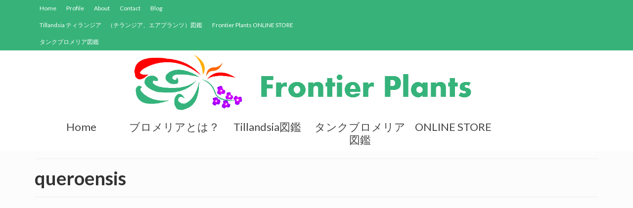

--- FILE ---
content_type: text/html; charset=UTF-8
request_url: http://frontierplants.com/tag/queroensis/
body_size: 79137
content:
<!DOCTYPE html>
<html class="no-js" lang="ja"
	prefix="og: https://ogp.me/ns#"  itemscope="itemscope" itemtype="http://schema.org/WebPage">
<head>
  <meta charset="UTF-8">
  <meta name="viewport" content="width=device-width, initial-scale=1.0">
  <meta http-equiv="X-UA-Compatible" content="IE=edge">
  <title>queroensis | Frontier Plants フロンティアプランツ</title>

		<!-- All in One SEO 4.1.2.3 -->
		<link rel="canonical" href="http://frontierplants.com/tag/queroensis/" />
		<meta name="google" content="nositelinkssearchbox" />
		<script type="application/ld+json" class="aioseo-schema">
			{"@context":"https:\/\/schema.org","@graph":[{"@type":"WebSite","@id":"http:\/\/frontierplants.com\/#website","url":"http:\/\/frontierplants.com\/","name":"Frontier Plants\u3000\u30d5\u30ed\u30f3\u30c6\u30a3\u30a2\u30d7\u30e9\u30f3\u30c4","description":"\u30d6\u30ed\u30e1\u30ea\u30a2\u8ca9\u58f2\u3000\u30c1\u30e9\u30f3\u30b8\u30a2\u56f3\u9451","publisher":{"@id":"http:\/\/frontierplants.com\/#organization"}},{"@type":"Organization","@id":"http:\/\/frontierplants.com\/#organization","name":"Frontier Plants\u3000\u30d5\u30ed\u30f3\u30c6\u30a3\u30a2\u30d7\u30e9\u30f3\u30c4","url":"http:\/\/frontierplants.com\/","sameAs":["https:\/\/www.facebook.com\/frontierplants\/"]},{"@type":"BreadcrumbList","@id":"http:\/\/frontierplants.com\/tag\/queroensis\/#breadcrumblist","itemListElement":[{"@type":"ListItem","@id":"http:\/\/frontierplants.com\/#listItem","position":"1","item":{"@type":"WebPage","@id":"http:\/\/frontierplants.com\/","name":"\u30db\u30fc\u30e0","description":"\u30d6\u30ed\u30e1\u30ea\u30a2\u8ca9\u58f2 \u5e0c\u5c11\u690d\u7269\u8ca9\u58f2\u30fb\u5378\u58f2 FrontierPlants \u30d5\u30ed\u30f3\u30c6\u30a3\u30a2\u30d7\u30e9\u30f3\u30c4 \u5317\u6d77\u9053\u672d\u5e4c\u5e02\u304b\u3089\u5168\u56fd\u3078\u9b45\u529b\u7684\u306a\u30d6\u30ed\u30e1\u30ea\u30a2\u306e\u4e16\u754c\u3092\u304a\u5c4a\u3051\u3057\u307e\u3059 \u6700\u65b0\u60c5\u5831 \u65b0\u3057\u304f\u8ffd\u52a0\u3055\u308c\u305f\u30c1\u30e9\u30f3\u30b8\u30a2","url":"http:\/\/frontierplants.com\/"},"nextItem":"http:\/\/frontierplants.com\/tag\/queroensis\/#listItem"},{"@type":"ListItem","@id":"http:\/\/frontierplants.com\/tag\/queroensis\/#listItem","position":"2","item":{"@type":"WebPage","@id":"http:\/\/frontierplants.com\/tag\/queroensis\/","name":"queroensis","url":"http:\/\/frontierplants.com\/tag\/queroensis\/"},"previousItem":"http:\/\/frontierplants.com\/#listItem"}]},{"@type":"CollectionPage","@id":"http:\/\/frontierplants.com\/tag\/queroensis\/#collectionpage","url":"http:\/\/frontierplants.com\/tag\/queroensis\/","name":"queroensis | Frontier Plants \u30d5\u30ed\u30f3\u30c6\u30a3\u30a2\u30d7\u30e9\u30f3\u30c4","inLanguage":"ja","isPartOf":{"@id":"http:\/\/frontierplants.com\/#website"},"breadcrumb":{"@id":"http:\/\/frontierplants.com\/tag\/queroensis\/#breadcrumblist"}}]}
		</script>
		<!-- All in One SEO -->

<link rel='dns-prefetch' href='//fonts.googleapis.com' />
<link rel='dns-prefetch' href='//s.w.org' />
<link rel="alternate" type="application/rss+xml" title="Frontier Plants　フロンティアプランツ &raquo; フィード" href="http://frontierplants.com/feed/" />
<link rel="alternate" type="application/rss+xml" title="Frontier Plants　フロンティアプランツ &raquo; コメントフィード" href="http://frontierplants.com/comments/feed/" />
<link rel="alternate" type="application/rss+xml" title="Frontier Plants　フロンティアプランツ &raquo; queroensis タグのフィード" href="http://frontierplants.com/tag/queroensis/feed/" />
		<!-- This site uses the Google Analytics by ExactMetrics plugin v7.1.0 - Using Analytics tracking - https://www.exactmetrics.com/ -->
		<!-- Note: ExactMetrics is not currently configured on this site. The site owner needs to authenticate with Google Analytics in the ExactMetrics settings panel. -->
					<!-- No UA code set -->
				<!-- / Google Analytics by ExactMetrics -->
				<script type="text/javascript">
			window._wpemojiSettings = {"baseUrl":"https:\/\/s.w.org\/images\/core\/emoji\/13.0.1\/72x72\/","ext":".png","svgUrl":"https:\/\/s.w.org\/images\/core\/emoji\/13.0.1\/svg\/","svgExt":".svg","source":{"concatemoji":"http:\/\/frontierplants.com\/wp-includes\/js\/wp-emoji-release.min.js?ver=5.7.14"}};
			!function(e,a,t){var n,r,o,i=a.createElement("canvas"),p=i.getContext&&i.getContext("2d");function s(e,t){var a=String.fromCharCode;p.clearRect(0,0,i.width,i.height),p.fillText(a.apply(this,e),0,0);e=i.toDataURL();return p.clearRect(0,0,i.width,i.height),p.fillText(a.apply(this,t),0,0),e===i.toDataURL()}function c(e){var t=a.createElement("script");t.src=e,t.defer=t.type="text/javascript",a.getElementsByTagName("head")[0].appendChild(t)}for(o=Array("flag","emoji"),t.supports={everything:!0,everythingExceptFlag:!0},r=0;r<o.length;r++)t.supports[o[r]]=function(e){if(!p||!p.fillText)return!1;switch(p.textBaseline="top",p.font="600 32px Arial",e){case"flag":return s([127987,65039,8205,9895,65039],[127987,65039,8203,9895,65039])?!1:!s([55356,56826,55356,56819],[55356,56826,8203,55356,56819])&&!s([55356,57332,56128,56423,56128,56418,56128,56421,56128,56430,56128,56423,56128,56447],[55356,57332,8203,56128,56423,8203,56128,56418,8203,56128,56421,8203,56128,56430,8203,56128,56423,8203,56128,56447]);case"emoji":return!s([55357,56424,8205,55356,57212],[55357,56424,8203,55356,57212])}return!1}(o[r]),t.supports.everything=t.supports.everything&&t.supports[o[r]],"flag"!==o[r]&&(t.supports.everythingExceptFlag=t.supports.everythingExceptFlag&&t.supports[o[r]]);t.supports.everythingExceptFlag=t.supports.everythingExceptFlag&&!t.supports.flag,t.DOMReady=!1,t.readyCallback=function(){t.DOMReady=!0},t.supports.everything||(n=function(){t.readyCallback()},a.addEventListener?(a.addEventListener("DOMContentLoaded",n,!1),e.addEventListener("load",n,!1)):(e.attachEvent("onload",n),a.attachEvent("onreadystatechange",function(){"complete"===a.readyState&&t.readyCallback()})),(n=t.source||{}).concatemoji?c(n.concatemoji):n.wpemoji&&n.twemoji&&(c(n.twemoji),c(n.wpemoji)))}(window,document,window._wpemojiSettings);
		</script>
		<style type="text/css">
img.wp-smiley,
img.emoji {
	display: inline !important;
	border: none !important;
	box-shadow: none !important;
	height: 1em !important;
	width: 1em !important;
	margin: 0 .07em !important;
	vertical-align: -0.1em !important;
	background: none !important;
	padding: 0 !important;
}
</style>
	<link rel='stylesheet' id='wp-block-library-css'  href='http://frontierplants.com/wp-includes/css/dist/block-library/style.min.css?ver=5.7.14' type='text/css' media='all' />
<link rel='stylesheet' id='toc-screen-css'  href='http://frontierplants.com/wp-content/plugins/table-of-contents-plus/screen.min.css?ver=2309' type='text/css' media='all' />
<link rel='stylesheet' id='kadence_theme-css'  href='http://frontierplants.com/wp-content/themes/virtue/assets/css/virtue.css?ver=316' type='text/css' media='all' />
<link rel='stylesheet' id='virtue_skin-css'  href='http://frontierplants.com/wp-content/themes/virtue/assets/css/skins/default.css' type='text/css' media='all' />
<link rel='stylesheet' id='redux-google-fonts-virtue-css'  href='http://fonts.googleapis.com/css?family=Lato%3A400%2C700&#038;ver=1556790163' type='text/css' media='all' />
<link rel='stylesheet' id='dtree.css-css'  href='http://frontierplants.com/wp-content/plugins/wp-dtree-30/wp-dtree.min.css?ver=4.4.5' type='text/css' media='all' />
<script type='text/javascript' src='http://frontierplants.com/wp-includes/js/jquery/jquery.min.js?ver=3.5.1' id='jquery-core-js'></script>
<script type='text/javascript' src='http://frontierplants.com/wp-includes/js/jquery/jquery-migrate.min.js?ver=3.3.2' id='jquery-migrate-js'></script>
<!--[if lt IE 9]>
<script type='text/javascript' src='http://frontierplants.com/wp-content/themes/virtue/assets/js/vendor/respond.min.js?ver=5.7.14' id='virtue-respond-js'></script>
<![endif]-->
<script type='text/javascript' id='dtree-js-extra'>
/* <![CDATA[ */
var WPdTreeSettings = {"animate":"1","duration":"250","imgurl":"http:\/\/frontierplants.com\/wp-content\/plugins\/wp-dtree-30\/"};
/* ]]> */
</script>
<script type='text/javascript' src='http://frontierplants.com/wp-content/plugins/wp-dtree-30/wp-dtree.min.js?ver=4.4.5' id='dtree-js'></script>
<link rel="https://api.w.org/" href="http://frontierplants.com/wp-json/" /><link rel="alternate" type="application/json" href="http://frontierplants.com/wp-json/wp/v2/tags/1414" /><link rel="EditURI" type="application/rsd+xml" title="RSD" href="http://frontierplants.com/xmlrpc.php?rsd" />
<link rel="wlwmanifest" type="application/wlwmanifest+xml" href="http://frontierplants.com/wp-includes/wlwmanifest.xml" /> 
<meta name="generator" content="WordPress 5.7.14" />
<meta name="generator" content="Site Kit by Google 1.19.0" /><style type="text/css">#logo {padding-top:7px;}#logo {padding-bottom:5px;}#logo {margin-left:0px;}#logo {margin-right:0px;}#nav-main {margin-top:0px;}#nav-main {margin-bottom:0px;}.headerfont, .tp-caption {font-family:Lato;} 
.topbarmenu ul li {font-family:Lato;}
#kadbreadcrumbs {font-family:Verdana, Geneva, sans-serif;}.home-message:hover {background-color:#37b379; background-color: rgba(55, 179, 121, 0.6);}
  nav.woocommerce-pagination ul li a:hover, .wp-pagenavi a:hover, .panel-heading .accordion-toggle, .variations .kad_radio_variations label:hover, .variations .kad_radio_variations label.selectedValue {border-color: #37b379;}
  a, #nav-main ul.sf-menu ul li a:hover, .product_price ins .amount, .price ins .amount, .color_primary, .primary-color, #logo a.brand, #nav-main ul.sf-menu a:hover,
  .woocommerce-message:before, .woocommerce-info:before, #nav-second ul.sf-menu a:hover, .footerclass a:hover, .posttags a:hover, .subhead a:hover, .nav-trigger-case:hover .kad-menu-name, 
  .nav-trigger-case:hover .kad-navbtn, #kadbreadcrumbs a:hover, #wp-calendar a, .star-rating {color: #37b379;}
.widget_price_filter .ui-slider .ui-slider-handle, .product_item .kad_add_to_cart:hover, .product_item:hover a.button:hover, .product_item:hover .kad_add_to_cart:hover, .kad-btn-primary, html .woocommerce-page .widget_layered_nav ul.yith-wcan-label li a:hover, html .woocommerce-page .widget_layered_nav ul.yith-wcan-label li.chosen a,
.product-category.grid_item a:hover h5, .woocommerce-message .button, .widget_layered_nav_filters ul li a, .widget_layered_nav ul li.chosen a, .wpcf7 input.wpcf7-submit, .yith-wcan .yith-wcan-reset-navigation,
#containerfooter .menu li a:hover, .bg_primary, .portfolionav a:hover, .home-iconmenu a:hover, p.demo_store, .topclass, #commentform .form-submit #submit, .kad-hover-bg-primary:hover, .widget_shopping_cart_content .checkout,
.login .form-row .button, .variations .kad_radio_variations label.selectedValue, #payment #place_order, .wpcf7 input.wpcf7-back, .shop_table .actions input[type=submit].checkout-button, .cart_totals .checkout-button, input[type="submit"].button, .order-actions .button  {background: #37b379;}a:hover {color: #ed5a21;} .kad-btn-primary:hover, .login .form-row .button:hover, #payment #place_order:hover, .yith-wcan .yith-wcan-reset-navigation:hover, .widget_shopping_cart_content .checkout:hover,
.woocommerce-message .button:hover, #commentform .form-submit #submit:hover, .wpcf7 input.wpcf7-submit:hover, .widget_layered_nav_filters ul li a:hover, .cart_totals .checkout-button:hover,
.widget_layered_nav ul li.chosen a:hover, .shop_table .actions input[type=submit].checkout-button:hover, .wpcf7 input.wpcf7-back:hover, .order-actions .button:hover, input[type="submit"].button:hover, .product_item:hover .kad_add_to_cart, .product_item:hover a.button {background: #ed5a21;}.color_gray, .subhead, .subhead a, .posttags, .posttags a, .product_meta a {color:#37b379;}input[type=number]::-webkit-inner-spin-button, input[type=number]::-webkit-outer-spin-button { -webkit-appearance: none; margin: 0; } input[type=number] {-moz-appearance: textfield;}.quantity input::-webkit-outer-spin-button,.quantity input::-webkit-inner-spin-button {display: none;}#containerfooter h3, #containerfooter, .footercredits p, .footerclass a, .footernav ul li a {color:#ffffff;}.contentclass, .nav-tabs>.active>a, .nav-tabs>.active>a:hover, .nav-tabs>.active>a:focus {background:#fcfcfc    ;}.topclass {background:#37b379    ;}.navclass {background:#ffffff    ;}.footerclass {background:#37b379    ;}.product_item .product_details h5 {text-transform: none;}@media (max-width: 979px) {.nav-trigger .nav-trigger-case {position: static; display: block; width: 100%;}}.product_item .product_details h5 {min-height:40px;}@media (max-width: 767px) {.kad-desktop-slider {display:none;}}</style><script async src="//pagead2.googlesyndication.com/pagead/js/adsbygoogle.js"></script><script>(adsbygoogle = window.adsbygoogle || []).push({"google_ad_client":"ca-pub-1658427907891102","enable_page_level_ads":true,"tag_partner":"site_kit"});</script><link rel="icon" href="http://frontierplants.com/wp-content/uploads/2017/06/cropped-favicon-32x32.png" sizes="32x32" />
<link rel="icon" href="http://frontierplants.com/wp-content/uploads/2017/06/cropped-favicon-192x192.png" sizes="192x192" />
<link rel="apple-touch-icon" href="http://frontierplants.com/wp-content/uploads/2017/06/cropped-favicon-180x180.png" />
<meta name="msapplication-TileImage" content="http://frontierplants.com/wp-content/uploads/2017/06/cropped-favicon-270x270.png" />
<style type="text/css" class="options-output">header #logo a.brand,.logofont{font-family:Lato;line-height:40px;font-weight:400;font-style:normal;font-size:32px;}.kad_tagline{font-family:Lato;line-height:20px;font-weight:400;font-style:normal;color:#444444;font-size:14px;}.product_item .product_details h5{font-family:Lato;line-height:20px;font-weight:700;font-style:normal;font-size:16px;}h1{font-family:Lato;line-height:40px;font-weight:700;font-style:normal;font-size:38px;}h2{font-family:Lato;line-height:40px;font-weight:normal;font-style:normal;font-size:32px;}h3{font-family:Lato;line-height:40px;font-weight:400;font-style:normal;font-size:28px;}h4{font-family:Lato;line-height:40px;font-weight:400;font-style:normal;font-size:24px;}h5{font-family:Lato;line-height:24px;font-weight:700;font-style:normal;font-size:18px;}body{font-family:Verdana, Geneva, sans-serif;line-height:20px;font-weight:400;font-style:normal;font-size:14px;}#nav-main ul.sf-menu a{font-family:Lato;line-height:20px;font-weight:700;font-style:normal;font-size:16px;}#nav-second ul.sf-menu a{font-family:Lato;line-height:26px;font-weight:400;font-style:normal;font-size:22px;}.kad-nav-inner .kad-mnav, .kad-mobile-nav .kad-nav-inner li a,.nav-trigger-case{font-family:Lato;line-height:20px;font-weight:400;font-style:normal;color:#21dd59;font-size:16px;}</style><script data-ad-client="ca-pub-1658427907891102" async src="https://pagead2.googlesyndication.com/pagead/js/adsbygoogle.js"></script></head>
	
	<body class="archive tag tag-queroensis tag-1414 wide">
	<div id="kt-skip-link"><a href="#content">Skip to Main Content</a></div>
	<div id="wrapper" class="container">
	<header class="banner headerclass" itemscope itemtype="http://schema.org/WPHeader">
<div id="topbar" class="topclass">
	<div class="container">
		<div class="row">
			<div class="col-md-6 col-sm-6 kad-topbar-left">
				<div class="topbarmenu clearfix">
				<ul id="menu-%e3%82%b5%e3%83%96%e3%82%b3%e3%83%b3%e3%83%86%e3%83%b3%e3%83%84" class="sf-menu"><li  class="menu-home menu-item-1686"><a href="http://frontierplants.com/">Home</a></li>
<li  class="menu-profile menu-item-345"><a href="http://frontierplants.com/profile/">Profile</a></li>
<li  class="menu-about menu-item-346"><a href="http://frontierplants.com/about/">About</a></li>
<li  class="menu-contact menu-item-1080"><a href="http://frontierplants.com/contact/">Contact</a></li>
<li  class="menu-blog menu-item-2150"><a href="http://frontierplants.com/category/%e3%83%96%e3%83%ad%e3%82%b0-blog-%e3%82%b3%e3%83%a9%e3%83%a0-column/">Blog</a></li>
<li  class="menu-tillandsia-%e3%83%86%e3%82%a3%e3%83%a9%e3%83%b3%e3%82%b8%e3%82%a2%e3%80%80%ef%bc%88%e3%83%81%e3%83%a9%e3%83%b3%e3%82%b8%e3%82%a2%e3%80%81%e3%82%a8%e3%82%a2%e3%83%97%e3%83%a9%e3%83%b3%e3%83%84%ef%bc%89 menu-item-2149"><a href="http://frontierplants.com/tillandsia-%e3%83%81%e3%83%a9%e3%83%b3%e3%82%b8%e3%82%a2%e5%9b%b3%e9%91%91/">Tillandsia ティランジア　（チランジア、エアプランツ）図鑑</a></li>
<li  class="menu-frontier-plants-online-store menu-item-1688"><a href="https://frontierplants.shop-pro.jp/">Frontier Plants ONLINE STORE</a></li>
<li  class="menu-%e3%82%bf%e3%83%b3%e3%82%af%e3%83%96%e3%83%ad%e3%83%a1%e3%83%aa%e3%82%a2%e5%9b%b3%e9%91%91 menu-item-2303"><a href="http://frontierplants.com/2017/07/12/%E3%80%90frontier-plants%E3%80%91%E3%82%BF%E3%83%B3%E3%82%AF%E3%83%96%E3%83%AD%E3%83%A1%E3%83%AA%E3%82%A2%E5%9B%B3%E9%91%91%E3%80%80%E3%83%8D%E3%82%AA%E3%83%AC%E3%82%B2%E3%83%AA%E3%82%A2%E3%80%81/">タンクブロメリア図鑑</a></li>
</ul>				</div>
			</div><!-- close col-md-6 --> 
			<div class="col-md-6 col-sm-6 kad-topbar-right">
				<div id="topbar-search" class="topbar-widget">
									</div>
			</div> <!-- close col-md-6-->
		</div> <!-- Close Row -->
	</div> <!-- Close Container -->
</div><div class="container">
  <div class="row">
      <div class="col-md-12 clearfix kad-header-left">
            <div id="logo" class="logocase">
              <a class="brand logofont" href="http://frontierplants.com/">
                                  <div id="thelogo">
                    <img src="http://frontierplants.com/wp-content/uploads/2017/06/edb0967c28bd9f91a841dbf4ac1da186.png" alt="Frontier Plants　フロンティアプランツ" width="750" height="120" class="kad-standard-logo" />
                                      </div>
                              </a>
                         </div> <!-- Close #logo -->
       </div><!-- close logo span -->
              
    </div> <!-- Close Row -->
     
</div> <!-- Close Container -->
    <section id="cat_nav" class="navclass">
    <div class="container">
      <nav id="nav-second" class="clearfix" itemscope itemtype="http://schema.org/SiteNavigationElement">
        <ul id="menu-%e3%83%88%e3%83%83%e3%83%97%e3%83%a1%e3%82%a4%e3%83%b3" class="sf-menu"><li  class="menu-home menu-item-338"><a href="http://frontierplants.com/">Home</a></li>
<li  class="menu-%e3%83%96%e3%83%ad%e3%83%a1%e3%83%aa%e3%82%a2%e3%81%a8%e3%81%af%ef%bc%9f menu-item-386"><a href="http://frontierplants.com/bromeliad%e3%83%96%e3%83%ad%e3%83%a1%e3%83%aa%e3%82%a2%e3%81%a3%e3%81%a6%e4%bd%95%ef%bc%9f/">ブロメリアとは？</a></li>
<li  class="menu-tillandsia%e5%9b%b3%e9%91%91 menu-item-335"><a href="http://frontierplants.com/tillandsia-%e3%83%81%e3%83%a9%e3%83%b3%e3%82%b8%e3%82%a2%e5%9b%b3%e9%91%91/">Tillandsia図鑑</a></li>
<li  class="menu-%e3%82%bf%e3%83%b3%e3%82%af%e3%83%96%e3%83%ad%e3%83%a1%e3%83%aa%e3%82%a2%e5%9b%b3%e9%91%91 menu-item-2304"><a href="http://frontierplants.com/2017/07/12/%E3%80%90frontier-plants%E3%80%91%E3%82%BF%E3%83%B3%E3%82%AF%E3%83%96%E3%83%AD%E3%83%A1%E3%83%AA%E3%82%A2%E5%9B%B3%E9%91%91%E3%80%80%E3%83%8D%E3%82%AA%E3%83%AC%E3%82%B2%E3%83%AA%E3%82%A2%E3%80%81/">タンクブロメリア図鑑</a></li>
<li  class="menu-online-store menu-item-1662"><a href="https://frontierplants.shop-pro.jp/">ONLINE STORE</a></li>
</ul>      </nav>
    </div><!--close container-->
  </section>
  </header>	<div class="wrap contentclass" role="document">

	<div id="pageheader" class="titleclass">
	<div class="container">
		<div class="page-header">
			<h1 class="entry-title" itemprop="name">
				queroensis			</h1>
			<p class="subtitle"> </p>		</div>
	</div><!--container-->
</div><!--titleclass-->
<div id="content" class="container">
	<div class="row">
		<div class="main col-lg-9 col-md-8  postlist" role="main">

		    <article id="post-4674" class="post-4674 post type-post status-publish format-standard has-post-thumbnail hentry category-queroensis category-99 category-50 category-276 category-48 tag-queroensis tag-tillandsia tag-12 tag-1415 tag-4 tag-95 tag-55 tag-279 tag-54" itemscope="" itemtype="http://schema.org/BlogPosting">
        <div class="row">
                        <div class="col-md-5 post-image-container">
                    <div class="imghoverclass img-margin-center" itemprop="image" itemscope itemtype="https://schema.org/ImageObject">
                        <a href="http://frontierplants.com/2018/10/02/%e3%83%81%e3%83%a9%e3%83%b3%e3%82%b8%e3%82%a2%e3%83%bb%e3%82%af%e3%82%a8%e3%83%ad%e3%82%a8%e3%83%b3%e3%82%b7%e3%82%b9%ef%bc%88%e3%82%b1%e3%83%ad%e3%82%a8%e3%83%b3%e3%82%b7%e3%82%b9%ef%bc%89%e3%80%80ti/" title="チランジア・クエロエンシス（ケロエンシス）　Tillandsia queroensis　育て方　図鑑">
                            <img src="http://frontierplants.com/wp-content/uploads/2018/05/IMG_1701-365x365.jpg" alt="チランジア・クエロエンシス（ケロエンシス）　Tillandsia queroensis　育て方　図鑑" width="365" height="365" itemprop="contentUrl"   class="iconhover" srcset="http://frontierplants.com/wp-content/uploads/2018/05/IMG_1701-365x365.jpg 365w, http://frontierplants.com/wp-content/uploads/2018/05/IMG_1701-150x150.jpg 150w, http://frontierplants.com/wp-content/uploads/2018/05/IMG_1701-540x540.jpg 540w, http://frontierplants.com/wp-content/uploads/2018/05/IMG_1701-270x270.jpg 270w, http://frontierplants.com/wp-content/uploads/2018/05/IMG_1701-730x730.jpg 730w" sizes="(max-width: 365px) 100vw, 365px">
								<meta itemprop="url" content="http://frontierplants.com/wp-content/uploads/2018/05/IMG_1701-365x365.jpg">
								<meta itemprop="width" content="365">
								<meta itemprop="height" content="365">
                        </a> 
                     </div>
                 </div>
                    
            <div class="col-md-7 post-text-container postcontent">
                <div class="postmeta updated color_gray">
      <div class="postdate bg-lightgray headerfont" itemprop="datePublished">
      <span class="postday">2</span>
      10月 2018    </div>
</div> 
                <header>
                    <a href="http://frontierplants.com/2018/10/02/%e3%83%81%e3%83%a9%e3%83%b3%e3%82%b8%e3%82%a2%e3%83%bb%e3%82%af%e3%82%a8%e3%83%ad%e3%82%a8%e3%83%b3%e3%82%b7%e3%82%b9%ef%bc%88%e3%82%b1%e3%83%ad%e3%82%a8%e3%83%b3%e3%82%b7%e3%82%b9%ef%bc%89%e3%80%80ti/">
                        <h2 class="entry-title" itemprop="name headline">
                            チランジア・クエロエンシス（ケロエンシス）　Tillandsia queroensis　育て方　図鑑 
                        </h2>
                    </a>
                    <div class="subhead">
    <span class="postauthortop author vcard">
    <i class="icon-user"></i> by  <span itemprop="author"><a href="http://frontierplants.com/author/kanemi2/" class="fn" rel="author">kanemi2</a></span> |</span>
      
    <span class="postedintop"><i class="icon-folder-open"></i> posted in: <a href="http://frontierplants.com/category/tillandsia-%e3%83%81%e3%83%a9%e3%83%b3%e3%82%b8%e3%82%a2%e8%82%b2%e3%81%a6%e6%96%b9%e5%9b%b3%e9%91%91/q/queroensis/" rel="category tag">queroensis</a>, <a href="http://frontierplants.com/category/tillandsia-%e3%83%81%e3%83%a9%e3%83%b3%e3%82%b8%e3%82%a2%e8%82%b2%e3%81%a6%e6%96%b9%e5%9b%b3%e9%91%91/%e5%a4%a7%e5%9e%8b%e7%a8%ae/" rel="category tag">大型種</a>, <a href="http://frontierplants.com/category/tillandsia-%e3%83%81%e3%83%a9%e3%83%b3%e3%82%b8%e3%82%a2%e8%82%b2%e3%81%a6%e6%96%b9%e5%9b%b3%e9%91%91/%e6%9c%89%e8%8c%8e%e7%a8%ae/" rel="category tag">有茎種</a>, <a href="http://frontierplants.com/category/tillandsia-%e3%83%81%e3%83%a9%e3%83%b3%e3%82%b8%e3%82%a2%e8%82%b2%e3%81%a6%e6%96%b9%e5%9b%b3%e9%91%91/%e8%8a%b1%e8%89%b2-%e3%83%94%e3%83%b3%e3%82%af/" rel="category tag">花色-ピンク</a>, <a href="http://frontierplants.com/category/tillandsia-%e3%83%81%e3%83%a9%e3%83%b3%e3%82%b8%e3%82%a2%e8%82%b2%e3%81%a6%e6%96%b9%e5%9b%b3%e9%91%91/%e9%8a%80%e8%91%89%e7%a8%ae/" rel="category tag">銀葉種</a></span>     <span class="kad-hidepostedin">|</span>
    <span class="postcommentscount">
    <i class="icon-comments-alt"></i> 0    </span>
</div>    
                </header>
                <div class="entry-content" itemprop="description">
                    <p> 【FrontierPlants】チランジア・クエロエンシス（ケロエンシス）　Tillandsia queroensis　育て方　図鑑 &nbsp; &nbsp; &nbsp; チランジア・クエロエンシス（ケロエンシス） &hellip; <a href="http://frontierplants.com/2018/10/02/%e3%83%81%e3%83%a9%e3%83%b3%e3%82%b8%e3%82%a2%e3%83%bb%e3%82%af%e3%82%a8%e3%83%ad%e3%82%a8%e3%83%b3%e3%82%b7%e3%82%b9%ef%bc%88%e3%82%b1%e3%83%ad%e3%82%a8%e3%83%b3%e3%82%b7%e3%82%b9%ef%bc%89%e3%80%80ti/">Continued</a></p>
                </div>
                <footer>
                <meta itemscope itemprop="mainEntityOfPage"  itemType="https://schema.org/WebPage" itemid="http://frontierplants.com/2018/10/02/%e3%83%81%e3%83%a9%e3%83%b3%e3%82%b8%e3%82%a2%e3%83%bb%e3%82%af%e3%82%a8%e3%83%ad%e3%82%a8%e3%83%b3%e3%82%b7%e3%82%b9%ef%bc%88%e3%82%b1%e3%83%ad%e3%82%a8%e3%83%b3%e3%82%b7%e3%82%b9%ef%bc%89%e3%80%80ti/"><meta itemprop="dateModified" content="2018-10-02T18:34:04+09:00"><div itemprop="publisher" itemscope itemtype="https://schema.org/Organization"><div itemprop="logo" itemscope itemtype="https://schema.org/ImageObject"><meta itemprop="url" content="http://frontierplants.com/wp-content/uploads/2017/06/edb0967c28bd9f91a841dbf4ac1da186.png"><meta itemprop="width" content="750"><meta itemprop="height" content="120"></div><meta itemprop="name" content="Frontier Plants　フロンティアプランツ"></div>                        <span class="posttags color_gray"><i class="icon-tag"></i> <a href="http://frontierplants.com/tag/queroensis/" rel="tag">queroensis</a>, <a href="http://frontierplants.com/tag/tillandsia/" rel="tag">Tillandsia</a>, <a href="http://frontierplants.com/tag/%e3%82%a8%e3%82%a2%e3%83%97%e3%83%a9%e3%83%b3%e3%83%84/" rel="tag">エアプランツ</a>, <a href="http://frontierplants.com/tag/%e3%82%af%e3%82%a8%e3%83%ad%e3%82%a8%e3%83%b3%e3%82%b7%e3%82%b9%ef%bc%88%e3%82%b1%e3%83%ad%e3%82%a8%e3%83%b3%e3%82%b7%e3%82%b9%ef%bc%89/" rel="tag">クエロエンシス（ケロエンシス）</a>, <a href="http://frontierplants.com/tag/%e3%83%81%e3%83%a9%e3%83%b3%e3%82%b8%e3%82%a2/" rel="tag">チランジア</a>, <a href="http://frontierplants.com/tag/%e5%a4%a7%e5%9e%8b%e7%a8%ae/" rel="tag">大型種</a>, <a href="http://frontierplants.com/tag/%e6%9c%89%e8%8c%8e%e7%a8%ae/" rel="tag">有茎種</a>, <a href="http://frontierplants.com/tag/%e8%8a%b1%e8%89%b2-%e3%83%94%e3%83%b3%e3%82%af/" rel="tag">花色-ピンク</a>, <a href="http://frontierplants.com/tag/%e9%8a%80%e8%91%89%e7%a8%ae/" rel="tag">銀葉種</a></span>
                                    </footer>
            </div><!-- Text size -->
        </div><!-- row-->
    </article> <!-- Article --><div class="wp-pagenavi"></div>
		</div><!-- /.main -->
				<aside class="col-lg-3 col-md-4 kad-sidebar" role="complementary" itemscope itemtype="http://schema.org/WPSideBar">
					<div class="sidebar">
						<section id="wpdt-categories-widget-3" class="widget-1 widget-first widget wpdt-categories"><div class="widget-inner"><h3>Categories</h3><div class="dtree"><span class='oclinks oclinks_cat' id='oclinks_cat1'><a href='javascript:cat1.openAll();' title='open all'>open all</a><span class='oclinks_sep oclinks_sep_cat' id='oclinks_sep_cat1'> | </span><a href='javascript:cat1.closeAll();' title='close all'>close all</a></span>

<script type='text/javascript'>
/* <![CDATA[ */
try{
if(document.getElementById && document.getElementById('oclinks_cat1')){document.getElementById('oclinks_cat1').style.display = 'block';}
var cat1 = new wpdTree('cat1', 'https://frontierplants.com/','0');
cat1.config.useLines=1;
cat1.config.useIcons=0;
cat1.config.closeSameLevel=1;
cat1.config.folderLinks=0;
cat1.config.useSelection=0;
cat1.a(0,'root','','','','','');
cat1.a(-1889,-16,'(Neo.carolinae × Neo.‘Painted Lady’) × (Neo.lilliputiana × Neo.‘Fireball’) (1)','','category/%e3%83%96%e3%83%ad%e3%83%a1%e3%83%aa%e3%82%a2%e5%9b%b3%e9%91%91/neoregelia%e3%83%8d%e3%82%aa%e3%83%ac%e3%82%b2%e3%83%aa%e3%82%a2%e5%9b%b3%e9%91%91/neo-carolinae-x-neo-painted-lady-x-neo-lilliputiana-x-neo-fireball/','','');
cat1.a(-19,-8,'A (54)','','category/tillandsia-%e3%83%81%e3%83%a9%e3%83%b3%e3%82%b8%e3%82%a2%e8%82%b2%e3%81%a6%e6%96%b9%e5%9b%b3%e9%91%91/a/','','');
cat1.a(-1581,-19,'A Gay Time (T. recurvifolia X T. xiphioides) (1)','','category/tillandsia-%e3%83%81%e3%83%a9%e3%83%b3%e3%82%b8%e3%82%a2%e8%82%b2%e3%81%a6%e6%96%b9%e5%9b%b3%e9%91%91/a/a-gay-time-t-recurvifolia-x-t-xiphioides/','','');
cat1.a(-1582,-45,'A Gay Time (T. recurvifolia X T. xiphioides) (1)','','category/tillandsia-%e3%83%81%e3%83%a9%e3%83%b3%e3%82%b8%e3%82%a2%e8%82%b2%e3%81%a6%e6%96%b9%e5%9b%b3%e9%91%91/%e3%83%81%e3%83%a9%e3%83%b3%e3%82%b8%e3%82%a2%e4%ba%a4%e9%85%8d%e7%a8%aehybrid/a-gay-time-t-recurvifolia-x-t-xiphioides-%e3%83%81%e3%83%a9%e3%83%b3%e3%82%b8%e3%82%a2%e4%ba%a4%e9%85%8d%e7%a8%aehybrid/','','');
cat1.a(-2831,-19,'A Real Flamer (T. flabellata ‘Red Form’ X T. exserta) (1)','','category/tillandsia-%e3%83%81%e3%83%a9%e3%83%b3%e3%82%b8%e3%82%a2%e8%82%b2%e3%81%a6%e6%96%b9%e5%9b%b3%e9%91%91/a/a-real-flamer-t-flabellata-red-form-x-t-exserta/','','');
cat1.a(-1405,-19,'abdita (1)','','category/tillandsia-%e3%83%81%e3%83%a9%e3%83%b3%e3%82%b8%e3%82%a2%e8%82%b2%e3%81%a6%e6%96%b9%e5%9b%b3%e9%91%91/a/abdita/','','');
cat1.a(-1406,-1405,'abdita ‘Red Form’ (1)','','category/tillandsia-%e3%83%81%e3%83%a9%e3%83%b3%e3%82%b8%e3%82%a2%e8%82%b2%e3%81%a6%e6%96%b9%e5%9b%b3%e9%91%91/a/abdita/abdita-red-form-abdita/','','');
cat1.a(-1419,-19,'achyrostachys (1)','','category/tillandsia-%e3%83%81%e3%83%a9%e3%83%b3%e3%82%b8%e3%82%a2%e8%82%b2%e3%81%a6%e6%96%b9%e5%9b%b3%e9%91%91/a/achyrostachys/','','');
cat1.a(-1910,-19,'achyrostachys x T.califanii (1)','','category/tillandsia-%e3%83%81%e3%83%a9%e3%83%b3%e3%82%b8%e3%82%a2%e8%82%b2%e3%81%a6%e6%96%b9%e5%9b%b3%e9%91%91/a/achyrostachys-x-t-califanii/','','');
cat1.a(-1911,-45,'achyrostachys x T.califanii (1)','','category/tillandsia-%e3%83%81%e3%83%a9%e3%83%b3%e3%82%b8%e3%82%a2%e8%82%b2%e3%81%a6%e6%96%b9%e5%9b%b3%e9%91%91/%e3%83%81%e3%83%a9%e3%83%b3%e3%82%b8%e3%82%a2%e4%ba%a4%e9%85%8d%e7%a8%aehybrid/achyrostachys-x-t-califanii-%e3%83%81%e3%83%a9%e3%83%b3%e3%82%b8%e3%82%a2%e4%ba%a4%e9%85%8d%e7%a8%aehybrid/','','');
cat1.a(-2401,-19,'achyrostachys × T. exserta (1)','','category/tillandsia-%e3%83%81%e3%83%a9%e3%83%b3%e3%82%b8%e3%82%a2%e8%82%b2%e3%81%a6%e6%96%b9%e5%9b%b3%e9%91%91/a/achyrostachys-x-t-exserta/','','');
cat1.a(-2402,-45,'achyrostachys × T. exserta (1)','','category/tillandsia-%e3%83%81%e3%83%a9%e3%83%b3%e3%82%b8%e3%82%a2%e8%82%b2%e3%81%a6%e6%96%b9%e5%9b%b3%e9%91%91/%e3%83%81%e3%83%a9%e3%83%b3%e3%82%b8%e3%82%a2%e4%ba%a4%e9%85%8d%e7%a8%aehybrid/achyrostachys-x-t-exserta-%e3%83%81%e3%83%a9%e3%83%b3%e3%82%b8%e3%82%a2%e4%ba%a4%e9%85%8d%e7%a8%aehybrid/','','');
cat1.a(-1914,-19,'acostae (1)','','category/tillandsia-%e3%83%81%e3%83%a9%e3%83%b3%e3%82%b8%e3%82%a2%e8%82%b2%e3%81%a6%e6%96%b9%e5%9b%b3%e9%91%91/a/acostae/','','');
cat1.a(-2246,-45,'Adagio (T. subteres × T. ionantha （Mexico）） (1)','','category/tillandsia-%e3%83%81%e3%83%a9%e3%83%b3%e3%82%b8%e3%82%a2%e8%82%b2%e3%81%a6%e6%96%b9%e5%9b%b3%e9%91%91/%e3%83%81%e3%83%a9%e3%83%b3%e3%82%b8%e3%82%a2%e4%ba%a4%e9%85%8d%e7%a8%aehybrid/adagio-t-subteres-x-t-ionantha-%ef%bc%88mexico%ef%bc%89%ef%bc%89/','','');
cat1.a(-2247,-19,'Adagio (T. subteres × T. ionantha （Mexico）） (1)','','category/tillandsia-%e3%83%81%e3%83%a9%e3%83%b3%e3%82%b8%e3%82%a2%e8%82%b2%e3%81%a6%e6%96%b9%e5%9b%b3%e9%91%91/a/adagio-t-subteres-x-t-ionantha-%ef%bc%88mexico%ef%bc%89%ef%bc%89-a/','','');
cat1.a(-956,-11,'Aechmea エクメア図鑑 (41)','','category/%e3%83%96%e3%83%ad%e3%83%a1%e3%83%aa%e3%82%a2%e5%9b%b3%e9%91%91/aechmea-%e3%82%a8%e3%82%af%e3%83%a1%e3%82%a2%e5%9b%b3%e9%91%91/','','');
cat1.a(-427,-19,'aeranthos (18)','','category/tillandsia-%e3%83%81%e3%83%a9%e3%83%b3%e3%82%b8%e3%82%a2%e8%82%b2%e3%81%a6%e6%96%b9%e5%9b%b3%e9%91%91/a/aeranthos/','','');
cat1.a(-429,-427,'aeranthos (1)','','category/tillandsia-%e3%83%81%e3%83%a9%e3%83%b3%e3%82%b8%e3%82%a2%e8%82%b2%e3%81%a6%e6%96%b9%e5%9b%b3%e9%91%91/a/aeranthos/aeranthos-aeranthos/','','');
cat1.a(-880,-427,'aeranthos \'Albo-Flora\' (1)','','category/tillandsia-%e3%83%81%e3%83%a9%e3%83%b3%e3%82%b8%e3%82%a2%e8%82%b2%e3%81%a6%e6%96%b9%e5%9b%b3%e9%91%91/a/aeranthos/aeranthos-albo-flora/','','');
cat1.a(-431,-427,'aeranthos \'Amethyst\' (1)','','category/tillandsia-%e3%83%81%e3%83%a9%e3%83%b3%e3%82%b8%e3%82%a2%e8%82%b2%e3%81%a6%e6%96%b9%e5%9b%b3%e9%91%91/a/aeranthos/aeranthos-amethyst/','','');
cat1.a(-690,-427,'aeranthos \'Miniata Mini Me\' (1)','','category/tillandsia-%e3%83%81%e3%83%a9%e3%83%b3%e3%82%b8%e3%82%a2%e8%82%b2%e3%81%a6%e6%96%b9%e5%9b%b3%e9%91%91/a/aeranthos/aeranthos-miniata-mini-me/','','');
cat1.a(-851,-427,'aeranthos \'Purple Leather\' (1)','','category/tillandsia-%e3%83%81%e3%83%a9%e3%83%b3%e3%82%b8%e3%82%a2%e8%82%b2%e3%81%a6%e6%96%b9%e5%9b%b3%e9%91%91/a/aeranthos/aeranthos-purple-leather/','','');
cat1.a(-1221,-427,'aeranthos `Miniata\' (1)','','category/tillandsia-%e3%83%81%e3%83%a9%e3%83%b3%e3%82%b8%e3%82%a2%e8%82%b2%e3%81%a6%e6%96%b9%e5%9b%b3%e9%91%91/a/aeranthos/aeranthos-miniata/','','');
cat1.a(-2408,-19,'aeranthos × T. bergeri (1)','','category/tillandsia-%e3%83%81%e3%83%a9%e3%83%b3%e3%82%b8%e3%82%a2%e8%82%b2%e3%81%a6%e6%96%b9%e5%9b%b3%e9%91%91/a/aeranthos-x-t-bergeri/','','');
cat1.a(-2409,-45,'aeranthos × T. bergeri (1)','','category/tillandsia-%e3%83%81%e3%83%a9%e3%83%b3%e3%82%b8%e3%82%a2%e8%82%b2%e3%81%a6%e6%96%b9%e5%9b%b3%e9%91%91/%e3%83%81%e3%83%a9%e3%83%b3%e3%82%b8%e3%82%a2%e4%ba%a4%e9%85%8d%e7%a8%aehybrid/aeranthos-x-t-bergeri-%e3%83%81%e3%83%a9%e3%83%b3%e3%82%b8%e3%82%a2%e4%ba%a4%e9%85%8d%e7%a8%aehybrid/','','');
cat1.a(-2003,-427,'aeranthos ‘Bronze’ (1)','','category/tillandsia-%e3%83%81%e3%83%a9%e3%83%b3%e3%82%b8%e3%82%a2%e8%82%b2%e3%81%a6%e6%96%b9%e5%9b%b3%e9%91%91/a/aeranthos/aeranthos-bronze/','','');
cat1.a(-1921,-427,'aeranthos ‘Gray Ghost’ (1)','','category/tillandsia-%e3%83%81%e3%83%a9%e3%83%b3%e3%82%b8%e3%82%a2%e8%82%b2%e3%81%a6%e6%96%b9%e5%9b%b3%e9%91%91/a/aeranthos/aeranthos-gray-ghost/','','');
cat1.a(-2572,-427,'aeranthos ‘Hybrid Giant’ (1)','','category/tillandsia-%e3%83%81%e3%83%a9%e3%83%b3%e3%82%b8%e3%82%a2%e8%82%b2%e3%81%a6%e6%96%b9%e5%9b%b3%e9%91%91/a/aeranthos/aeranthos-hybrid-giant/','','');
cat1.a(-2405,-427,'aeranthos ‘Minuette’ (1)','','category/tillandsia-%e3%83%81%e3%83%a9%e3%83%b3%e3%82%b8%e3%82%a2%e8%82%b2%e3%81%a6%e6%96%b9%e5%9b%b3%e9%91%91/a/aeranthos/aeranthos-minuette/','','');
cat1.a(-432,-427,'aeranthos ‘Nigra\'(aeranthos ‘Mini Purple’) (1)','','category/tillandsia-%e3%83%81%e3%83%a9%e3%83%b3%e3%82%b8%e3%82%a2%e8%82%b2%e3%81%a6%e6%96%b9%e5%9b%b3%e9%91%91/a/aeranthos/aeranthos-nigraaeranthos-mini-purple/','','');
cat1.a(-2095,-427,'aeranthos ‘Purple Fan’ (1)','','category/tillandsia-%e3%83%81%e3%83%a9%e3%83%b3%e3%82%b8%e3%82%a2%e8%82%b2%e3%81%a6%e6%96%b9%e5%9b%b3%e9%91%91/a/aeranthos/aeranthos-purple-fan/','','');
cat1.a(-2681,-427,'aeranthos ‘Purple Giant’ (1)','','category/tillandsia-%e3%83%81%e3%83%a9%e3%83%b3%e3%82%b8%e3%82%a2%e8%82%b2%e3%81%a6%e6%96%b9%e5%9b%b3%e9%91%91/a/aeranthos/aeranthos-purple-giant/','','');
cat1.a(-2576,-427,'aeranthos ‘Royal Flush’ (1)','','category/tillandsia-%e3%83%81%e3%83%a9%e3%83%b3%e3%82%b8%e3%82%a2%e8%82%b2%e3%81%a6%e6%96%b9%e5%9b%b3%e9%91%91/a/aeranthos/aeranthos-royal-flush/','','');
cat1.a(-2579,-427,'aeranthos ‘Silver Streak’ (1)','','category/tillandsia-%e3%83%81%e3%83%a9%e3%83%b3%e3%82%b8%e3%82%a2%e8%82%b2%e3%81%a6%e6%96%b9%e5%9b%b3%e9%91%91/a/aeranthos/aeranthos-silver-streak/','','');
cat1.a(-2678,-427,'aeranthos ’The Pink‘ (1)','','category/tillandsia-%e3%83%81%e3%83%a9%e3%83%b3%e3%82%b8%e3%82%a2%e8%82%b2%e3%81%a6%e6%96%b9%e5%9b%b3%e9%91%91/a/aeranthos/aeranthos-the-pink/','','');
cat1.a(-430,-427,'aeranthos’Gigante’ (1)','','category/tillandsia-%e3%83%81%e3%83%a9%e3%83%b3%e3%82%b8%e3%82%a2%e8%82%b2%e3%81%a6%e6%96%b9%e5%9b%b3%e9%91%91/a/aeranthos/aeranthosgigante/','','');
cat1.a(-428,-427,'aeranthos’Miniata MiniMini Me’ (1)','','category/tillandsia-%e3%83%81%e3%83%a9%e3%83%b3%e3%82%b8%e3%82%a2%e8%82%b2%e3%81%a6%e6%96%b9%e5%9b%b3%e9%91%91/a/aeranthos/aeranthosminiata-minimini-me/','','');
cat1.a(-433,-19,'aizoides (1)','','category/tillandsia-%e3%83%81%e3%83%a9%e3%83%b3%e3%82%b8%e3%82%a2%e8%82%b2%e3%81%a6%e6%96%b9%e5%9b%b3%e9%91%91/a/aizoides/','','');
cat1.a(-447,-164,'aizoides (1)','','category/tillandsia-%e3%83%81%e3%83%a9%e3%83%b3%e3%82%b8%e3%82%a2%e8%82%b2%e3%81%a6%e6%96%b9%e5%9b%b3%e9%91%91/%e3%83%87%e3%82%a3%e3%82%a2%e3%83%95%e3%82%a9%e3%83%a9%e3%83%b3%e3%83%86%e3%83%9e%e4%ba%9c%e5%b1%9e/aizoides-%e3%83%87%e3%82%a3%e3%82%a2%e3%83%95%e3%82%a9%e3%83%a9%e3%83%b3%e3%83%86%e3%83%9e%e4%ba%9c%e5%b1%9e/','','');
cat1.a(-1500,-17,'Alaka′i’(Bill.sanderiana × Bill.’Las Manchas’） (1)','','category/%e3%83%96%e3%83%ad%e3%83%a1%e3%83%aa%e3%82%a2%e5%9b%b3%e9%91%91/billbergia%e3%83%93%e3%83%ab%e3%83%99%e3%83%ab%e3%82%ae%e3%82%a2%e5%9b%b3%e9%91%91/alaka%e2%80%b2ibill-sanderiana-x-bill-las-manchas%ef%bc%89/','','');
cat1.a(-1066,-19,'Albert the Great (T. flagellata X T. bulbosa) (1)','','category/tillandsia-%e3%83%81%e3%83%a9%e3%83%b3%e3%82%b8%e3%82%a2%e8%82%b2%e3%81%a6%e6%96%b9%e5%9b%b3%e9%91%91/a/albert-the-great-t-flagellata-x-t-bulbosa/','','');
cat1.a(-1067,-45,'Albert the Great (T. flagellata X T. bulbosa) (1)','','category/tillandsia-%e3%83%81%e3%83%a9%e3%83%b3%e3%82%b8%e3%82%a2%e8%82%b2%e3%81%a6%e6%96%b9%e5%9b%b3%e9%91%91/%e3%83%81%e3%83%a9%e3%83%b3%e3%82%b8%e3%82%a2%e4%ba%a4%e9%85%8d%e7%a8%aehybrid/albert-the-great-t-flagellata-x-t-bulbosa-%e3%83%81%e3%83%a9%e3%83%b3%e3%82%b8%e3%82%a2%e4%ba%a4%e9%85%8d%e7%a8%aehybrid/','','');
cat1.a(-2834,-19,'Albert the Great x T. ehlersiana (1)','','category/tillandsia-%e3%83%81%e3%83%a9%e3%83%b3%e3%82%b8%e3%82%a2%e8%82%b2%e3%81%a6%e6%96%b9%e5%9b%b3%e9%91%91/a/albert-the-great-x-t-ehlersiana/','','');
cat1.a(-434,-19,'albertiana (1)','','category/tillandsia-%e3%83%81%e3%83%a9%e3%83%b3%e3%82%b8%e3%82%a2%e8%82%b2%e3%81%a6%e6%96%b9%e5%9b%b3%e9%91%91/a/albertiana/','','');
cat1.a(-435,-19,'albida (2)','','category/tillandsia-%e3%83%81%e3%83%a9%e3%83%b3%e3%82%b8%e3%82%a2%e8%82%b2%e3%81%a6%e6%96%b9%e5%9b%b3%e9%91%91/a/albida/','','');
cat1.a(-2056,-19,'albida x T. intermedia（Vivipara） (1)','','category/tillandsia-%e3%83%81%e3%83%a9%e3%83%b3%e3%82%b8%e3%82%a2%e8%82%b2%e3%81%a6%e6%96%b9%e5%9b%b3%e9%91%91/a/albida-x-t-intermedia%ef%bc%88vivipara%ef%bc%89/','','');
cat1.a(-2057,-45,'albida x T. intermedia（Vivipara） (1)','','category/tillandsia-%e3%83%81%e3%83%a9%e3%83%b3%e3%82%b8%e3%82%a2%e8%82%b2%e3%81%a6%e6%96%b9%e5%9b%b3%e9%91%91/%e3%83%81%e3%83%a9%e3%83%b3%e3%82%b8%e3%82%a2%e4%ba%a4%e9%85%8d%e7%a8%aehybrid/albida-x-t-intermedia%ef%bc%88vivipara%ef%bc%89-%e3%83%81%e3%83%a9%e3%83%b3%e3%82%b8%e3%82%a2%e4%ba%a4%e9%85%8d%e7%a8%aehybrid/','','');
cat1.a(-645,-435,'albida\'Minor\' (1)','','category/tillandsia-%e3%83%81%e3%83%a9%e3%83%b3%e3%82%b8%e3%82%a2%e8%82%b2%e3%81%a6%e6%96%b9%e5%9b%b3%e9%91%91/a/albida/albidaminor/','','');
cat1.a(-1441,-19,'Alexander (1)','','category/tillandsia-%e3%83%81%e3%83%a9%e3%83%b3%e3%82%b8%e3%82%a2%e8%82%b2%e3%81%a6%e6%96%b9%e5%9b%b3%e9%91%91/a/alexander/','','');
cat1.a(-1442,-45,'Alexander (1)','','category/tillandsia-%e3%83%81%e3%83%a9%e3%83%b3%e3%82%b8%e3%82%a2%e8%82%b2%e3%81%a6%e6%96%b9%e5%9b%b3%e9%91%91/%e3%83%81%e3%83%a9%e3%83%b3%e3%82%b8%e3%82%a2%e4%ba%a4%e9%85%8d%e7%a8%aehybrid/alexander-%e3%83%81%e3%83%a9%e3%83%b3%e3%82%b8%e3%82%a2%e4%ba%a4%e9%85%8d%e7%a8%aehybrid/','','');
cat1.a(-1315,-16,'Alley Cat’ (1)','','category/%e3%83%96%e3%83%ad%e3%83%a1%e3%83%aa%e3%82%a2%e5%9b%b3%e9%91%91/neoregelia%e3%83%8d%e3%82%aa%e3%83%ac%e3%82%b2%e3%83%aa%e3%82%a2%e5%9b%b3%e9%91%91/alley-cat/','','');
cat1.a(-440,-45,'Amazing (T. streptophylla X T. ionantha ‘Fuego’) (1)','','category/tillandsia-%e3%83%81%e3%83%a9%e3%83%b3%e3%82%b8%e3%82%a2%e8%82%b2%e3%81%a6%e6%96%b9%e5%9b%b3%e9%91%91/%e3%83%81%e3%83%a9%e3%83%b3%e3%82%b8%e3%82%a2%e4%ba%a4%e9%85%8d%e7%a8%aehybrid/amazing-t-streptophylla-x-t-ionantha-fuego/','','');
cat1.a(-441,-19,'Amazing (T. streptophylla X T. ionantha ‘Fuego’) (1)','','category/tillandsia-%e3%83%81%e3%83%a9%e3%83%b3%e3%82%b8%e3%82%a2%e8%82%b2%e3%81%a6%e6%96%b9%e5%9b%b3%e9%91%91/a/amazing-t-streptophylla-x-t-ionantha-fuego-a/','','');
cat1.a(-1338,-19,'ampla（ Tillandsia lajensis） (1)','','category/tillandsia-%e3%83%81%e3%83%a9%e3%83%b3%e3%82%b8%e3%82%a2%e8%82%b2%e3%81%a6%e6%96%b9%e5%9b%b3%e9%91%91/a/ampla%ef%bc%88-tillandsia-lajensis%ef%bc%89/','','');
cat1.a(-2808,-11,'Ananas アナナス図鑑 (1)','','category/%e3%83%96%e3%83%ad%e3%83%a1%e3%83%aa%e3%82%a2%e5%9b%b3%e9%91%91/ananas-%e3%82%a2%e3%83%8a%e3%83%8a%e3%82%b9%e5%9b%b3%e9%91%91/','','');
cat1.a(-438,-19,'andicola (1)','','category/tillandsia-%e3%83%81%e3%83%a9%e3%83%b3%e3%82%b8%e3%82%a2%e8%82%b2%e3%81%a6%e6%96%b9%e5%9b%b3%e9%91%91/a/andicola/','','');
cat1.a(-439,-164,'andicola (1)','','category/tillandsia-%e3%83%81%e3%83%a9%e3%83%b3%e3%82%b8%e3%82%a2%e8%82%b2%e3%81%a6%e6%96%b9%e5%9b%b3%e9%91%91/%e3%83%87%e3%82%a3%e3%82%a2%e3%83%95%e3%82%a9%e3%83%a9%e3%83%b3%e3%83%86%e3%83%9e%e4%ba%9c%e5%b1%9e/andicola-%e3%83%87%e3%82%a3%e3%82%a2%e3%83%95%e3%82%a9%e3%83%a9%e3%83%b3%e3%83%86%e3%83%9e%e4%ba%9c%e5%b1%9e/','','');
cat1.a(-1643,-15,'andina (1)','','category/%e3%83%96%e3%83%ad%e3%83%a1%e3%83%aa%e3%82%a2%e5%9b%b3%e9%91%91/hohenbergia-%e3%83%9b%e3%83%98%e3%83%b3%e3%83%99%e3%83%ab%e3%82%ae%e3%82%a2%e5%9b%b3%e9%91%91/andina/','','');
cat1.a(-442,-19,'andreana (2)','','category/tillandsia-%e3%83%81%e3%83%a9%e3%83%b3%e3%82%b8%e3%82%a2%e8%82%b2%e3%81%a6%e6%96%b9%e5%9b%b3%e9%91%91/a/andreana/','','');
cat1.a(-1417,-442,'andreana (1)','','category/tillandsia-%e3%83%81%e3%83%a9%e3%83%b3%e3%82%b8%e3%82%a2%e8%82%b2%e3%81%a6%e6%96%b9%e5%9b%b3%e9%91%91/a/andreana/andreana-andreana/','','');
cat1.a(-1041,-442,'andreana \'Superior\' (1)','','category/tillandsia-%e3%83%81%e3%83%a9%e3%83%b3%e3%82%b8%e3%82%a2%e8%82%b2%e3%81%a6%e6%96%b9%e5%9b%b3%e9%91%91/a/andreana/andreana-superior/','','');
cat1.a(-443,-19,'araujei (6)','','category/tillandsia-%e3%83%81%e3%83%a9%e3%83%b3%e3%82%b8%e3%82%a2%e8%82%b2%e3%81%a6%e6%96%b9%e5%9b%b3%e9%91%91/a/araujei/','','');
cat1.a(-884,-443,'araujei \'Purple Star\' (1)','','category/tillandsia-%e3%83%81%e3%83%a9%e3%83%b3%e3%82%b8%e3%82%a2%e8%82%b2%e3%81%a6%e6%96%b9%e5%9b%b3%e9%91%91/a/araujei/araujei-purple-star/','','');
cat1.a(-2412,-443,'araujei ‘Closed Form’ (1)','','category/tillandsia-%e3%83%81%e3%83%a9%e3%83%b3%e3%82%b8%e3%82%a2%e8%82%b2%e3%81%a6%e6%96%b9%e5%9b%b3%e9%91%91/a/araujei/araujei-closed-form/','','');
cat1.a(-2685,-443,'araujei ‘Hybrid Giant’ (1)','','category/tillandsia-%e3%83%81%e3%83%a9%e3%83%b3%e3%82%b8%e3%82%a2%e8%82%b2%e3%81%a6%e6%96%b9%e5%9b%b3%e9%91%91/a/araujei/araujei-hybrid-giant/','','');
cat1.a(-2415,-443,'araujei ‘Open Form’ (1)','','category/tillandsia-%e3%83%81%e3%83%a9%e3%83%b3%e3%82%b8%e3%82%a2%e8%82%b2%e3%81%a6%e6%96%b9%e5%9b%b3%e9%91%91/a/araujei/araujei-open-form/','','');
cat1.a(-444,-443,'araujei’Green Star’ (1)','','category/tillandsia-%e3%83%81%e3%83%a9%e3%83%b3%e3%82%b8%e3%82%a2%e8%82%b2%e3%81%a6%e6%96%b9%e5%9b%b3%e9%91%91/a/araujei/araujeigreen-star/','','');
cat1.a(-2252,-19,'arequitae × T. stricta (1)','','category/tillandsia-%e3%83%81%e3%83%a9%e3%83%b3%e3%82%b8%e3%82%a2%e8%82%b2%e3%81%a6%e6%96%b9%e5%9b%b3%e9%91%91/a/arequitae-x-t-stricta/','','');
cat1.a(-2253,-45,'arequitae × T. stricta (1)','','category/tillandsia-%e3%83%81%e3%83%a9%e3%83%b3%e3%82%b8%e3%82%a2%e8%82%b2%e3%81%a6%e6%96%b9%e5%9b%b3%e9%91%91/%e3%83%81%e3%83%a9%e3%83%b3%e3%82%b8%e3%82%a2%e4%ba%a4%e9%85%8d%e7%a8%aehybrid/arequitae-x-t-stricta-%e3%83%81%e3%83%a9%e3%83%b3%e3%82%b8%e3%82%a2%e4%ba%a4%e9%85%8d%e7%a8%aehybrid/','','');
cat1.a(-671,-19,'argentina (1)','','category/tillandsia-%e3%83%81%e3%83%a9%e3%83%b3%e3%82%b8%e3%82%a2%e8%82%b2%e3%81%a6%e6%96%b9%e5%9b%b3%e9%91%91/a/argentina/','','');
cat1.a(-865,-19,'arhiza (2)','','category/tillandsia-%e3%83%81%e3%83%a9%e3%83%b3%e3%82%b8%e3%82%a2%e8%82%b2%e3%81%a6%e6%96%b9%e5%9b%b3%e9%91%91/a/arhiza/','','');
cat1.a(-2690,-865,'arhiza (1)','','category/tillandsia-%e3%83%81%e3%83%a9%e3%83%b3%e3%82%b8%e3%82%a2%e8%82%b2%e3%81%a6%e6%96%b9%e5%9b%b3%e9%91%91/a/arhiza/arhiza-arhiza/','','');
cat1.a(-2688,-865,'arhiza ‘Giant’ (1)','','category/tillandsia-%e3%83%81%e3%83%a9%e3%83%b3%e3%82%b8%e3%82%a2%e8%82%b2%e3%81%a6%e6%96%b9%e5%9b%b3%e9%91%91/a/arhiza/arhiza-giant/','','');
cat1.a(-2099,-19,'arhiza-Juliae × T. pruinosa (1)','','category/tillandsia-%e3%83%81%e3%83%a9%e3%83%b3%e3%82%b8%e3%82%a2%e8%82%b2%e3%81%a6%e6%96%b9%e5%9b%b3%e9%91%91/a/arhiza-juliae-x-t-pruinosa-a/','','');
cat1.a(-2100,-45,'arhiza-Juliae × T. pruinosa (1)','','category/tillandsia-%e3%83%81%e3%83%a9%e3%83%b3%e3%82%b8%e3%82%a2%e8%82%b2%e3%81%a6%e6%96%b9%e5%9b%b3%e9%91%91/%e3%83%81%e3%83%a9%e3%83%b3%e3%82%b8%e3%82%a2%e4%ba%a4%e9%85%8d%e7%a8%aehybrid/arhiza-juliae-x-t-pruinosa-%e3%83%81%e3%83%a9%e3%83%b3%e3%82%b8%e3%82%a2%e4%ba%a4%e9%85%8d%e7%a8%aehybrid/','','');
cat1.a(-1304,-16,'Ariel’ (Neo.tristis ‘Oppenheimer’ × Neo.pauciflora) (1)','','category/%e3%83%96%e3%83%ad%e3%83%a1%e3%83%aa%e3%82%a2%e5%9b%b3%e9%91%91/neoregelia%e3%83%8d%e3%82%aa%e3%83%ac%e3%82%b2%e3%83%aa%e3%82%a2%e5%9b%b3%e9%91%91/ariel-neo-tristis-oppenheimer-x-neo-pauciflora/','','');
cat1.a(-436,-19,'atroviridipetala (1)','','category/tillandsia-%e3%83%81%e3%83%a9%e3%83%b3%e3%82%b8%e3%82%a2%e8%82%b2%e3%81%a6%e6%96%b9%e5%9b%b3%e9%91%91/a/atroviridipetala/','','');
cat1.a(-437,-436,'atroviridipetala var. grandispica (1)','','category/tillandsia-%e3%83%81%e3%83%a9%e3%83%b3%e3%82%b8%e3%82%a2%e8%82%b2%e3%81%a6%e6%96%b9%e5%9b%b3%e9%91%91/a/atroviridipetala/atroviridipetala-var-grandispica/','','');
cat1.a(-1307,-17,'Aubergine’ (Bill.‘Tres Bien’ x Bill.‘Domingos Martins’) (1)','','category/%e3%83%96%e3%83%ad%e3%83%a1%e3%83%aa%e3%82%a2%e5%9b%b3%e9%91%91/billbergia%e3%83%93%e3%83%ab%e3%83%99%e3%83%ab%e3%82%ae%e3%82%a2%e5%9b%b3%e9%91%91/aubergine-bill-tres-bien-x-bill-domingos-martins/','','');
cat1.a(-1606,-19,'Avatar Nuevo (T. jalisco-monticola X T. rothii) (1)','','category/tillandsia-%e3%83%81%e3%83%a9%e3%83%b3%e3%82%b8%e3%82%a2%e8%82%b2%e3%81%a6%e6%96%b9%e5%9b%b3%e9%91%91/a/avatar-nuevo-t-jalisco-monticola-x-t-rothii/','','');
cat1.a(-1607,-45,'Avatar Nuevo (T. jalisco-monticola X T. rothii) (1)','','category/tillandsia-%e3%83%81%e3%83%a9%e3%83%b3%e3%82%b8%e3%82%a2%e8%82%b2%e3%81%a6%e6%96%b9%e5%9b%b3%e9%91%91/%e3%83%81%e3%83%a9%e3%83%b3%e3%82%b8%e3%82%a2%e4%ba%a4%e9%85%8d%e7%a8%aehybrid/avatar-nuevo-t-jalisco-monticola-x-t-rothii-%e3%83%81%e3%83%a9%e3%83%b3%e3%82%b8%e3%82%a2%e4%ba%a4%e9%85%8d%e7%a8%aehybrid/','','');
cat1.a(-445,-19,'Awesome Amber (T. rothii X T. concolor) (1)','','category/tillandsia-%e3%83%81%e3%83%a9%e3%83%b3%e3%82%b8%e3%82%a2%e8%82%b2%e3%81%a6%e6%96%b9%e5%9b%b3%e9%91%91/a/awesome-amber-t-rothii-x-t-concolor/','','');
cat1.a(-446,-45,'Awesome Amber (T. rothii X T. concolor) (1)','','category/tillandsia-%e3%83%81%e3%83%a9%e3%83%b3%e3%82%b8%e3%82%a2%e8%82%b2%e3%81%a6%e6%96%b9%e5%9b%b3%e9%91%91/%e3%83%81%e3%83%a9%e3%83%b3%e3%82%b8%e3%82%a2%e4%ba%a4%e9%85%8d%e7%a8%aehybrid/awesome-amber-t-rothii-x-t-concolor-%e3%83%81%e3%83%a9%e3%83%b3%e3%82%b8%e3%82%a2%e4%ba%a4%e9%85%8d%e7%a8%aehybrid/','','');
cat1.a(-2051,-1330,'A（Ae. chantinii x Hohen. leopoldo-horstii） (1)','','category/%e3%83%96%e3%83%ad%e3%83%a1%e3%83%aa%e3%82%a2%e5%9b%b3%e9%91%91/xhohenmea-%e3%83%9b%e3%83%98%e3%83%b3%e3%83%a1%e3%82%a2%e5%9b%b3%e9%91%91/a%ef%bc%88ae-chantinii-x-hohen-leopoldo-horstii%ef%bc%89/','','');
cat1.a(-20,-8,'B (54)','','category/tillandsia-%e3%83%81%e3%83%a9%e3%83%b3%e3%82%b8%e3%82%a2%e8%82%b2%e3%81%a6%e6%96%b9%e5%9b%b3%e9%91%91/b/','','');
cat1.a(-1702,-20,'Bahia ( T. rothii x T. fasciculata ‘Magnifica’) (1)','','category/tillandsia-%e3%83%81%e3%83%a9%e3%83%b3%e3%82%b8%e3%82%a2%e8%82%b2%e3%81%a6%e6%96%b9%e5%9b%b3%e9%91%91/b/bahia-t-rothii-x-t-fasciculata-magnifica/','','');
cat1.a(-1703,-45,'Bahia ( T. rothii x T. fasciculata ‘Magnifica’) (1)','','category/tillandsia-%e3%83%81%e3%83%a9%e3%83%b3%e3%82%b8%e3%82%a2%e8%82%b2%e3%81%a6%e6%96%b9%e5%9b%b3%e9%91%91/%e3%83%81%e3%83%a9%e3%83%b3%e3%82%b8%e3%82%a2%e4%ba%a4%e9%85%8d%e7%a8%aehybrid/bahia-t-rothii-x-t-fasciculata-magnifica-%e3%83%81%e3%83%a9%e3%83%b3%e3%82%b8%e3%82%a2%e4%ba%a4%e9%85%8d%e7%a8%aehybrid/','','');
cat1.a(-1243,-20,'baileyi (1)','','category/tillandsia-%e3%83%81%e3%83%a9%e3%83%b3%e3%82%b8%e3%82%a2%e8%82%b2%e3%81%a6%e6%96%b9%e5%9b%b3%e9%91%91/b/baileyi/','','');
cat1.a(-1244,-1243,'baileyi (1)','','category/tillandsia-%e3%83%81%e3%83%a9%e3%83%b3%e3%82%b8%e3%82%a2%e8%82%b2%e3%81%a6%e6%96%b9%e5%9b%b3%e9%91%91/b/baileyi/baileyi-baileyi/','','');
cat1.a(-449,-20,'balbisiana (2)','','category/tillandsia-%e3%83%81%e3%83%a9%e3%83%b3%e3%82%b8%e3%82%a2%e8%82%b2%e3%81%a6%e6%96%b9%e5%9b%b3%e9%91%91/b/balbisiana/','','');
cat1.a(-1799,-449,'balbisiana (1)','','category/tillandsia-%e3%83%81%e3%83%a9%e3%83%b3%e3%82%b8%e3%82%a2%e8%82%b2%e3%81%a6%e6%96%b9%e5%9b%b3%e9%91%91/b/balbisiana/balbisiana-balbisiana/','','');
cat1.a(-1380,-449,'balbisiana ‘Giant Hybrid’ (1)','','category/tillandsia-%e3%83%81%e3%83%a9%e3%83%b3%e3%82%b8%e3%82%a2%e8%82%b2%e3%81%a6%e6%96%b9%e5%9b%b3%e9%91%91/b/balbisiana/balbisiana-giant-hybrid/','','');
cat1.a(-1381,-45,'balbisiana ‘Giant Hybrid’ (1)','','category/tillandsia-%e3%83%81%e3%83%a9%e3%83%b3%e3%82%b8%e3%82%a2%e8%82%b2%e3%81%a6%e6%96%b9%e5%9b%b3%e9%91%91/%e3%83%81%e3%83%a9%e3%83%b3%e3%82%b8%e3%82%a2%e4%ba%a4%e9%85%8d%e7%a8%aehybrid/balbisiana-giant-hybrid-%e3%83%81%e3%83%a9%e3%83%b3%e3%82%b8%e3%82%a2%e4%ba%a4%e9%85%8d%e7%a8%aehybrid/','','');
cat1.a(-2418,-20,'balsasensis (1)','','category/tillandsia-%e3%83%81%e3%83%a9%e3%83%b3%e3%82%b8%e3%82%a2%e8%82%b2%e3%81%a6%e6%96%b9%e5%9b%b3%e9%91%91/b/balsasensis/','','');
cat1.a(-450,-20,'bandensis (1)','','category/tillandsia-%e3%83%81%e3%83%a9%e3%83%b3%e3%82%b8%e3%82%a2%e8%82%b2%e3%81%a6%e6%96%b9%e5%9b%b3%e9%91%91/b/bandensis/','','');
cat1.a(-451,-20,'Barry Landau (T. balbisiana X T. brachycaulos) (1)','','category/tillandsia-%e3%83%81%e3%83%a9%e3%83%b3%e3%82%b8%e3%82%a2%e8%82%b2%e3%81%a6%e6%96%b9%e5%9b%b3%e9%91%91/b/barry-landau-t-balbisiana-x-t-brachycaulos/','','');
cat1.a(-896,-45,'Barry Landau (T. balbisiana X T. brachycaulos) (1)','','category/tillandsia-%e3%83%81%e3%83%a9%e3%83%b3%e3%82%b8%e3%82%a2%e8%82%b2%e3%81%a6%e6%96%b9%e5%9b%b3%e9%91%91/%e3%83%81%e3%83%a9%e3%83%b3%e3%82%b8%e3%82%a2%e4%ba%a4%e9%85%8d%e7%a8%aehybrid/barry-landau-t-balbisiana-x-t-brachycaulos-%e3%83%81%e3%83%a9%e3%83%b3%e3%82%b8%e3%82%a2%e4%ba%a4%e9%85%8d%e7%a8%aehybrid/','','');
cat1.a(-468,-20,'bartramii (1)','','category/tillandsia-%e3%83%81%e3%83%a9%e3%83%b3%e3%82%b8%e3%82%a2%e8%82%b2%e3%81%a6%e6%96%b9%e5%9b%b3%e9%91%91/b/bartramii/','','');
cat1.a(-2024,-20,'Bauple (T.brachycaulos x T.streptophylla) (1)','','category/tillandsia-%e3%83%81%e3%83%a9%e3%83%b3%e3%82%b8%e3%82%a2%e8%82%b2%e3%81%a6%e6%96%b9%e5%9b%b3%e9%91%91/b/bauple-t-brachycaulos-x-t-streptophylla/','','');
cat1.a(-2025,-45,'Bauple (T.brachycaulos x T.streptophylla) (1)','','category/tillandsia-%e3%83%81%e3%83%a9%e3%83%b3%e3%82%b8%e3%82%a2%e8%82%b2%e3%81%a6%e6%96%b9%e5%9b%b3%e9%91%91/%e3%83%81%e3%83%a9%e3%83%b3%e3%82%b8%e3%82%a2%e4%ba%a4%e9%85%8d%e7%a8%aehybrid/bauple-t-brachycaulos-x-t-streptophylla-%e3%83%81%e3%83%a9%e3%83%b3%e3%82%b8%e3%82%a2%e4%ba%a4%e9%85%8d%e7%a8%aehybrid/','','');
cat1.a(-1907,-20,'bella (1)','','category/tillandsia-%e3%83%81%e3%83%a9%e3%83%b3%e3%82%b8%e3%82%a2%e8%82%b2%e3%81%a6%e6%96%b9%e5%9b%b3%e9%91%91/b/bella/','','');
cat1.a(-2421,-20,'belloensis (1)','','category/tillandsia-%e3%83%81%e3%83%a9%e3%83%b3%e3%82%b8%e3%82%a2%e8%82%b2%e3%81%a6%e6%96%b9%e5%9b%b3%e9%91%91/b/belloensis/','','');
cat1.a(-1088,-20,'belloensis × flabellata (1)','','category/tillandsia-%e3%83%81%e3%83%a9%e3%83%b3%e3%82%b8%e3%82%a2%e8%82%b2%e3%81%a6%e6%96%b9%e5%9b%b3%e9%91%91/b/belloensis-x-flabellata/','','');
cat1.a(-1089,-45,'belloensis × flabellata (1)','','category/tillandsia-%e3%83%81%e3%83%a9%e3%83%b3%e3%82%b8%e3%82%a2%e8%82%b2%e3%81%a6%e6%96%b9%e5%9b%b3%e9%91%91/%e3%83%81%e3%83%a9%e3%83%b3%e3%82%b8%e3%82%a2%e4%ba%a4%e9%85%8d%e7%a8%aehybrid/belloensis-x-flabellata-%e3%83%81%e3%83%a9%e3%83%b3%e3%82%b8%e3%82%a2%e4%ba%a4%e9%85%8d%e7%a8%aehybrid/','','');
cat1.a(-452,-20,'bergeri (2)','','category/tillandsia-%e3%83%81%e3%83%a9%e3%83%b3%e3%82%b8%e3%82%a2%e8%82%b2%e3%81%a6%e6%96%b9%e5%9b%b3%e9%91%91/b/bergeri/','','');
cat1.a(-1297,-452,'bergeri ‘Caulescent Form’ (1)','','category/tillandsia-%e3%83%81%e3%83%a9%e3%83%b3%e3%82%b8%e3%82%a2%e8%82%b2%e3%81%a6%e6%96%b9%e5%9b%b3%e9%91%91/b/bergeri/bergeri-caulescent-form/','','');
cat1.a(-1384,-20,'bermejoensis (1)','','category/tillandsia-%e3%83%81%e3%83%a9%e3%83%b3%e3%82%b8%e3%82%a2%e8%82%b2%e3%81%a6%e6%96%b9%e5%9b%b3%e9%91%91/b/bermejoensis/','','');
cat1.a(-1107,-956,'Bert’（orlandiana × fosteriana） (1)','','category/%e3%83%96%e3%83%ad%e3%83%a1%e3%83%aa%e3%82%a2%e5%9b%b3%e9%91%91/aechmea-%e3%82%a8%e3%82%af%e3%83%a1%e3%82%a2%e5%9b%b3%e9%91%91/bert%ef%bc%88orlandiana-x-fosteriana%ef%bc%89/','','');
cat1.a(-453,-20,'Best In Class (T. xerographica X T. rothii) (1)','','category/tillandsia-%e3%83%81%e3%83%a9%e3%83%b3%e3%82%b8%e3%82%a2%e8%82%b2%e3%81%a6%e6%96%b9%e5%9b%b3%e9%91%91/b/best-in-class-t-xerographica-x-t-rothii/','','');
cat1.a(-918,-45,'Best In Class (T. xerographica X T. rothii) (1)','','category/tillandsia-%e3%83%81%e3%83%a9%e3%83%b3%e3%82%b8%e3%82%a2%e8%82%b2%e3%81%a6%e6%96%b9%e5%9b%b3%e9%91%91/%e3%83%81%e3%83%a9%e3%83%b3%e3%82%b8%e3%82%a2%e4%ba%a4%e9%85%8d%e7%a8%aehybrid/best-in-class-t-xerographica-x-t-rothii-%e3%83%81%e3%83%a9%e3%83%b3%e3%82%b8%e3%82%a2%e4%ba%a4%e9%85%8d%e7%a8%aehybrid/','','');
cat1.a(-1260,-20,'Best Medusa Class (T.Best In Class × T. caput-medusae) (1)','','category/tillandsia-%e3%83%81%e3%83%a9%e3%83%b3%e3%82%b8%e3%82%a2%e8%82%b2%e3%81%a6%e6%96%b9%e5%9b%b3%e9%91%91/b/best-medusa-class-t-best-in-class-x-t-caput-medusae/','','');
cat1.a(-1261,-45,'Best Medusa Class (T.Best In Class × T. caput-medusae) (1)','','category/tillandsia-%e3%83%81%e3%83%a9%e3%83%b3%e3%82%b8%e3%82%a2%e8%82%b2%e3%81%a6%e6%96%b9%e5%9b%b3%e9%91%91/%e3%83%81%e3%83%a9%e3%83%b3%e3%82%b8%e3%82%a2%e4%ba%a4%e9%85%8d%e7%a8%aehybrid/best-medusa-class-t-best-in-class-x-t-caput-medusae-%e3%83%81%e3%83%a9%e3%83%b3%e3%82%b8%e3%82%a2%e4%ba%a4%e9%85%8d%e7%a8%aehybrid/','','');
cat1.a(-1117,-1330,'Betsy Mccrory’（Hohenbergia correia-araujoi X Aechmea chantinii） (1)','','category/%e3%83%96%e3%83%ad%e3%83%a1%e3%83%aa%e3%82%a2%e5%9b%b3%e9%91%91/xhohenmea-%e3%83%9b%e3%83%98%e3%83%b3%e3%83%a1%e3%82%a2%e5%9b%b3%e9%91%91/hohenmea-betsy-mccrory%ef%bc%88hohenbergia-correia-araujoi-x-aechmea-chantinii%ef%bc%89/','','');
cat1.a(-929,-45,'Betty (T. xerographica X T. brachycaulos) (1)','','category/tillandsia-%e3%83%81%e3%83%a9%e3%83%b3%e3%82%b8%e3%82%a2%e8%82%b2%e3%81%a6%e6%96%b9%e5%9b%b3%e9%91%91/%e3%83%81%e3%83%a9%e3%83%b3%e3%82%b8%e3%82%a2%e4%ba%a4%e9%85%8d%e7%a8%aehybrid/betty-t-xerographica-x-t-brachycaulos/','','');
cat1.a(-454,-20,'Betty Redux (T. Betty X T. xerographica) (1)','','category/tillandsia-%e3%83%81%e3%83%a9%e3%83%b3%e3%82%b8%e3%82%a2%e8%82%b2%e3%81%a6%e6%96%b9%e5%9b%b3%e9%91%91/b/betty-redux-t-betty-x-t-xerographica/','','');
cat1.a(-898,-45,'Betty Redux (T. Betty X T. xerographica) (1)','','category/tillandsia-%e3%83%81%e3%83%a9%e3%83%b3%e3%82%b8%e3%82%a2%e8%82%b2%e3%81%a6%e6%96%b9%e5%9b%b3%e9%91%91/%e3%83%81%e3%83%a9%e3%83%b3%e3%82%b8%e3%82%a2%e4%ba%a4%e9%85%8d%e7%a8%aehybrid/betty-redux-t-betty-x-t-xerographica-%e3%83%81%e3%83%a9%e3%83%b3%e3%82%b8%e3%82%a2%e4%ba%a4%e9%85%8d%e7%a8%aehybrid/','','');
cat1.a(-2837,-20,'Betty x T. Best in Class (1)','','category/tillandsia-%e3%83%81%e3%83%a9%e3%83%b3%e3%82%b8%e3%82%a2%e8%82%b2%e3%81%a6%e6%96%b9%e5%9b%b3%e9%91%91/b/betty-x-t-best-in-class/','','');
cat1.a(-455,-20,'Betty（xerographica X T. brachycaulos） (1)','','category/tillandsia-%e3%83%81%e3%83%a9%e3%83%b3%e3%82%b8%e3%82%a2%e8%82%b2%e3%81%a6%e6%96%b9%e5%9b%b3%e9%91%91/b/betty%ef%bc%88xerographica-x-t-brachycaulos%ef%bc%89/','','');
cat1.a(-657,-20,'biflora (2)','','category/tillandsia-%e3%83%81%e3%83%a9%e3%83%b3%e3%82%b8%e3%82%a2%e8%82%b2%e3%81%a6%e6%96%b9%e5%9b%b3%e9%91%91/b/biflora/','','');
cat1.a(-658,-657,'biflora (1)','','category/tillandsia-%e3%83%81%e3%83%a9%e3%83%b3%e3%82%b8%e3%82%a2%e8%82%b2%e3%81%a6%e6%96%b9%e5%9b%b3%e9%91%91/b/biflora/biflora-biflora/','','');
cat1.a(-665,-657,'biflora\'Green\' (1)','','category/tillandsia-%e3%83%81%e3%83%a9%e3%83%b3%e3%82%b8%e3%82%a2%e8%82%b2%e3%81%a6%e6%96%b9%e5%9b%b3%e9%91%91/b/biflora/bifloragreen/','','');
cat1.a(-1875,-16,'Big O（Neo.‘Damask Rose’ × Neo.‘olens’） (1)','','category/%e3%83%96%e3%83%ad%e3%83%a1%e3%83%aa%e3%82%a2%e5%9b%b3%e9%91%91/neoregelia%e3%83%8d%e3%82%aa%e3%83%ac%e3%82%b2%e3%83%aa%e3%82%a2%e5%9b%b3%e9%91%91/big-o%ef%bc%88neo-damask-rose-x-neo-olens%ef%bc%89/','','');
cat1.a(-1300,-17,'Billbergia Puna Pride (Bill.kuhlmannii × Bill.‘Domingos Martins’) (1)','','category/%e3%83%96%e3%83%ad%e3%83%a1%e3%83%aa%e3%82%a2%e5%9b%b3%e9%91%91/billbergia%e3%83%93%e3%83%ab%e3%83%99%e3%83%ab%e3%82%ae%e3%82%a2%e5%9b%b3%e9%91%91/billbergia-puna-pride-bill-kuhlmannii-x-bill-domingos-martins/','','');
cat1.a(-17,-11,'Billbergiaビルベルギア図鑑 (36)','','category/%e3%83%96%e3%83%ad%e3%83%a1%e3%83%aa%e3%82%a2%e5%9b%b3%e9%91%91/billbergia%e3%83%93%e3%83%ab%e3%83%99%e3%83%ab%e3%82%ae%e3%82%a2%e5%9b%b3%e9%91%91/','','');
cat1.a(-1657,-11,'Billmea ビルメア図鑑 (1)','','category/%e3%83%96%e3%83%ad%e3%83%a1%e3%83%aa%e3%82%a2%e5%9b%b3%e9%91%91/billmea-%e3%83%93%e3%83%ab%e3%83%a1%e3%82%a2%e5%9b%b3%e9%91%91/','','');
cat1.a(-2814,-16,'Black Beauty’(ampullacea x ampullacea Tigrina) (1)','','category/%e3%83%96%e3%83%ad%e3%83%a1%e3%83%aa%e3%82%a2%e5%9b%b3%e9%91%91/neoregelia%e3%83%8d%e3%82%aa%e3%83%ac%e3%82%b2%e3%83%aa%e3%82%a2%e5%9b%b3%e9%91%91/black-beautyampullacea-x-ampullacea-tigrina/','','');
cat1.a(-1499,-17,'Black Beauty’（Bill. Cold Fusion × Bill.Pink Champagne） (1)','','category/%e3%83%96%e3%83%ad%e3%83%a1%e3%83%aa%e3%82%a2%e5%9b%b3%e9%91%91/billbergia%e3%83%93%e3%83%ab%e3%83%99%e3%83%ab%e3%82%ae%e3%82%a2%e5%9b%b3%e9%91%91/black-beauty%ef%bc%88bill-cold-fusion-x-bill-pink-champagne%ef%bc%89/','','');
cat1.a(-1326,-17,'Black Cherry (1)','','category/%e3%83%96%e3%83%ad%e3%83%a1%e3%83%aa%e3%82%a2%e5%9b%b3%e9%91%91/billbergia%e3%83%93%e3%83%ab%e3%83%99%e3%83%ab%e3%82%ae%e3%82%a2%e5%9b%b3%e9%91%91/black-cherry/','','');
cat1.a(-1302,-956,'Black on Black’ (Ae.victoriana var. discolor × Ae.recurvata (red form)) (1)','','category/%e3%83%96%e3%83%ad%e3%83%a1%e3%83%aa%e3%82%a2%e5%9b%b3%e9%91%91/aechmea-%e3%82%a8%e3%82%af%e3%83%a1%e3%82%a2%e5%9b%b3%e9%91%91/black-on-black-ae-victoriana-var-discolor-x-ae-recurvata-red-form/','','');
cat1.a(-1891,-16,'Black Tracker (Neo.‘Little Faith’× Neo.lilliputiana） (1)','','category/%e3%83%96%e3%83%ad%e3%83%a1%e3%83%aa%e3%82%a2%e5%9b%b3%e9%91%91/neoregelia%e3%83%8d%e3%82%aa%e3%83%ac%e3%82%b2%e3%83%aa%e3%82%a2%e5%9b%b3%e9%91%91/black-tracker-neo-little-faithx-neo-lilliputiana%ef%bc%89/','','');
cat1.a(-1303,-16,'Blackberry’（Neo.Hanniballecter×Neo.Cheer） (1)','','category/%e3%83%96%e3%83%ad%e3%83%a1%e3%83%aa%e3%82%a2%e5%9b%b3%e9%91%91/neoregelia%e3%83%8d%e3%82%aa%e3%83%ac%e3%82%b2%e3%83%aa%e3%82%a2%e5%9b%b3%e9%91%91/blackberry%ef%bc%88neo-hanniballecterxneo-cheer%ef%bc%89/','','');
cat1.a(-1647,-16,'Blueberry Tiger (Neo. ‘Blueberry Muffin’ × Neo. ‘Blushing Tiger’)　 (1)','','category/%e3%83%96%e3%83%ad%e3%83%a1%e3%83%aa%e3%82%a2%e5%9b%b3%e9%91%91/neoregelia%e3%83%8d%e3%82%aa%e3%83%ac%e3%82%b2%e3%83%aa%e3%82%a2%e5%9b%b3%e9%91%91/blueberry-tiger-neo-blueberry-muffin-x-neo-blushing-tiger%e3%80%80/','','');
cat1.a(-1567,-20,'Blushing Beauty (T. ionantha ‘Huamelula’ X T. capitata ‘Roja’) (1)','','category/tillandsia-%e3%83%81%e3%83%a9%e3%83%b3%e3%82%b8%e3%82%a2%e8%82%b2%e3%81%a6%e6%96%b9%e5%9b%b3%e9%91%91/b/blushing-beauty-t-ionantha-huamelula-x-t-capitata-roja-b/','','');
cat1.a(-1568,-45,'Blushing Beauty (T. ionantha ‘Huamelula’ X T. capitata ‘Roja’) (1)','','category/tillandsia-%e3%83%81%e3%83%a9%e3%83%b3%e3%82%b8%e3%82%a2%e8%82%b2%e3%81%a6%e6%96%b9%e5%9b%b3%e9%91%91/%e3%83%81%e3%83%a9%e3%83%b3%e3%82%b8%e3%82%a2%e4%ba%a4%e9%85%8d%e7%a8%aehybrid/blushing-beauty-t-ionantha-huamelula-x-t-capitata-roja-%e3%83%81%e3%83%a9%e3%83%b3%e3%82%b8%e3%82%a2%e4%ba%a4%e9%85%8d%e7%a8%aehybrid/','','');
cat1.a(-456,-20,'Blushing Giant (T. streptophylla X T. seleriana) (1)','','category/tillandsia-%e3%83%81%e3%83%a9%e3%83%b3%e3%82%b8%e3%82%a2%e8%82%b2%e3%81%a6%e6%96%b9%e5%9b%b3%e9%91%91/b/blushing-giant-t-streptophylla-x-t-seleriana/','','');
cat1.a(-925,-45,'Blushing Giant (T. streptophylla X T. seleriana) (1)','','category/tillandsia-%e3%83%81%e3%83%a9%e3%83%b3%e3%82%b8%e3%82%a2%e8%82%b2%e3%81%a6%e6%96%b9%e5%9b%b3%e9%91%91/%e3%83%81%e3%83%a9%e3%83%b3%e3%82%b8%e3%82%a2%e4%ba%a4%e9%85%8d%e7%a8%aehybrid/blushing-giant-t-streptophylla-x-t-seleriana-%e3%83%81%e3%83%a9%e3%83%b3%e3%82%b8%e3%82%a2%e4%ba%a4%e9%85%8d%e7%a8%aehybrid/','','');
cat1.a(-1316,-17,'Bob (Bill.‘R. L. Frasier’ ×Bill.’Domingos Martins’) (1)','','category/%e3%83%96%e3%83%ad%e3%83%a1%e3%83%aa%e3%82%a2%e5%9b%b3%e9%91%91/billbergia%e3%83%93%e3%83%ab%e3%83%99%e3%83%ab%e3%82%ae%e3%82%a2%e5%9b%b3%e9%91%91/bob-bill-r-l-frasier-xbill-domingos-martins/','','');
cat1.a(-457,-20,'Bob Gilliland SR-71 (T. xiphioides X T. arequitae) (1)','','category/tillandsia-%e3%83%81%e3%83%a9%e3%83%b3%e3%82%b8%e3%82%a2%e8%82%b2%e3%81%a6%e6%96%b9%e5%9b%b3%e9%91%91/b/bob-gilliland-sr-71-t-xiphioides-x-t-arequitae/','','');
cat1.a(-911,-45,'Bob Gilliland SR-71 (T. xiphioides X T. arequitae) (1)','','category/tillandsia-%e3%83%81%e3%83%a9%e3%83%b3%e3%82%b8%e3%82%a2%e8%82%b2%e3%81%a6%e6%96%b9%e5%9b%b3%e9%91%91/%e3%83%81%e3%83%a9%e3%83%b3%e3%82%b8%e3%82%a2%e4%ba%a4%e9%85%8d%e7%a8%aehybrid/bob-gilliland-sr-71-t-xiphioides-x-t-arequitae-%e3%83%81%e3%83%a9%e3%83%b3%e3%82%b8%e3%82%a2%e4%ba%a4%e9%85%8d%e7%a8%aehybrid/','','');
cat1.a(-2840,-20,'Bonjour (T. ionantha X T. mitlaensis) (1)','','category/tillandsia-%e3%83%81%e3%83%a9%e3%83%b3%e3%82%b8%e3%82%a2%e8%82%b2%e3%81%a6%e6%96%b9%e5%9b%b3%e9%91%91/b/bonjour-t-ionantha-x-t-mitlaensis/','','');
cat1.a(-2841,-45,'Bonjour (T. ionantha X T. mitlaensis) (1)','','category/tillandsia-%e3%83%81%e3%83%a9%e3%83%b3%e3%82%b8%e3%82%a2%e8%82%b2%e3%81%a6%e6%96%b9%e5%9b%b3%e9%91%91/%e3%83%81%e3%83%a9%e3%83%b3%e3%82%b8%e3%82%a2%e4%ba%a4%e9%85%8d%e7%a8%aehybrid/bonjour-t-ionantha-x-t-mitlaensis-%e3%83%81%e3%83%a9%e3%83%b3%e3%82%b8%e3%82%a2%e4%ba%a4%e9%85%8d%e7%a8%aehybrid/','','');
cat1.a(-2844,-20,'botteri x T. streptophylla (1)','','category/tillandsia-%e3%83%81%e3%83%a9%e3%83%b3%e3%82%b8%e3%82%a2%e8%82%b2%e3%81%a6%e6%96%b9%e5%9b%b3%e9%91%91/b/botteri-x-t-streptophylla/','','');
cat1.a(-2845,-45,'botteri x T. streptophylla (1)','','category/tillandsia-%e3%83%81%e3%83%a9%e3%83%b3%e3%82%b8%e3%82%a2%e8%82%b2%e3%81%a6%e6%96%b9%e5%9b%b3%e9%91%91/%e3%83%81%e3%83%a9%e3%83%b3%e3%82%b8%e3%82%a2%e4%ba%a4%e9%85%8d%e7%a8%aehybrid/botteri-x-t-streptophylla-%e3%83%81%e3%83%a9%e3%83%b3%e3%82%b8%e3%82%a2%e4%ba%a4%e9%85%8d%e7%a8%aehybrid/','','');
cat1.a(-458,-20,'brachycaulos (3)','','category/tillandsia-%e3%83%81%e3%83%a9%e3%83%b3%e3%82%b8%e3%82%a2%e8%82%b2%e3%81%a6%e6%96%b9%e5%9b%b3%e9%91%91/b/brachycaulos/','','');
cat1.a(-1233,-458,'brachycaulos (1)','','category/tillandsia-%e3%83%81%e3%83%a9%e3%83%b3%e3%82%b8%e3%82%a2%e8%82%b2%e3%81%a6%e6%96%b9%e5%9b%b3%e9%91%91/b/brachycaulos/brachycaulos-brachycaulos/','','');
cat1.a(-460,-458,'brachycaulos Supreme (1)','','category/tillandsia-%e3%83%81%e3%83%a9%e3%83%b3%e3%82%b8%e3%82%a2%e8%82%b2%e3%81%a6%e6%96%b9%e5%9b%b3%e9%91%91/b/brachycaulos/brachycaulos-supreme-brachycaulos/','','');
cat1.a(-2693,-20,'brachycaulos x T. schiedeana (1)','','category/tillandsia-%e3%83%81%e3%83%a9%e3%83%b3%e3%82%b8%e3%82%a2%e8%82%b2%e3%81%a6%e6%96%b9%e5%9b%b3%e9%91%91/b/brachycaulos-x-t-schiedeana/','','');
cat1.a(-2694,-45,'brachycaulos x T. schiedeana (1)','','category/tillandsia-%e3%83%81%e3%83%a9%e3%83%b3%e3%82%b8%e3%82%a2%e8%82%b2%e3%81%a6%e6%96%b9%e5%9b%b3%e9%91%91/%e3%83%81%e3%83%a9%e3%83%b3%e3%82%b8%e3%82%a2%e4%ba%a4%e9%85%8d%e7%a8%aehybrid/brachycaulos-x-t-schiedeana-%e3%83%81%e3%83%a9%e3%83%b3%e3%82%b8%e3%82%a2%e4%ba%a4%e9%85%8d%e7%a8%aehybrid/','','');
cat1.a(-1356,-20,'brachycaulos `Selecta\' x Tillandsia streptophylla (1)','','category/tillandsia-%e3%83%81%e3%83%a9%e3%83%b3%e3%82%b8%e3%82%a2%e8%82%b2%e3%81%a6%e6%96%b9%e5%9b%b3%e9%91%91/b/brachycaulos-selecta-x-tillandsia-streptophylla/','','');
cat1.a(-1357,-45,'brachycaulos `Selecta\' x Tillandsia streptophylla (1)','','category/tillandsia-%e3%83%81%e3%83%a9%e3%83%b3%e3%82%b8%e3%82%a2%e8%82%b2%e3%81%a6%e6%96%b9%e5%9b%b3%e9%91%91/%e3%83%81%e3%83%a9%e3%83%b3%e3%82%b8%e3%82%a2%e4%ba%a4%e9%85%8d%e7%a8%aehybrid/brachycaulos-selecta-x-tillandsia-streptophylla-%e3%83%81%e3%83%a9%e3%83%b3%e3%82%b8%e3%82%a2%e4%ba%a4%e9%85%8d%e7%a8%aehybrid/','','');
cat1.a(-2583,-458,'brachycaulos ‘Giant Pink’ (1)','','category/tillandsia-%e3%83%81%e3%83%a9%e3%83%b3%e3%82%b8%e3%82%a2%e8%82%b2%e3%81%a6%e6%96%b9%e5%9b%b3%e9%91%91/b/brachycaulos/brachycaulos-giant-pink/','','');
cat1.a(-461,-20,'brachycaulos×streptophylla (1)','','category/tillandsia-%e3%83%81%e3%83%a9%e3%83%b3%e3%82%b8%e3%82%a2%e8%82%b2%e3%81%a6%e6%96%b9%e5%9b%b3%e9%91%91/b/brachycaulosxstreptophylla/','','');
cat1.a(-936,-45,'brachycaulos×streptophylla (1)','','category/tillandsia-%e3%83%81%e3%83%a9%e3%83%b3%e3%82%b8%e3%82%a2%e8%82%b2%e3%81%a6%e6%96%b9%e5%9b%b3%e9%91%91/%e3%83%81%e3%83%a9%e3%83%b3%e3%82%b8%e3%82%a2%e4%ba%a4%e9%85%8d%e7%a8%aehybrid/brachycaulosxstreptophylla-%e3%83%81%e3%83%a9%e3%83%b3%e3%82%b8%e3%82%a2%e4%ba%a4%e9%85%8d%e7%a8%aehybrid/','','');
cat1.a(-2034,-20,'brachycaulous × T. concolor (1)','','category/tillandsia-%e3%83%81%e3%83%a9%e3%83%b3%e3%82%b8%e3%82%a2%e8%82%b2%e3%81%a6%e6%96%b9%e5%9b%b3%e9%91%91/b/brachycaulous-x-t-concolor/','','');
cat1.a(-2035,-45,'brachycaulous × T. concolor (1)','','category/tillandsia-%e3%83%81%e3%83%a9%e3%83%b3%e3%82%b8%e3%82%a2%e8%82%b2%e3%81%a6%e6%96%b9%e5%9b%b3%e9%91%91/%e3%83%81%e3%83%a9%e3%83%b3%e3%82%b8%e3%82%a2%e4%ba%a4%e9%85%8d%e7%a8%aehybrid/brachycaulous-x-t-concolor-%e3%83%81%e3%83%a9%e3%83%b3%e3%82%b8%e3%82%a2%e4%ba%a4%e9%85%8d%e7%a8%aehybrid/','','');
cat1.a(-1448,-20,'bradeana (1)','','category/tillandsia-%e3%83%81%e3%83%a9%e3%83%b3%e3%82%b8%e3%82%a2%e8%82%b2%e3%81%a6%e6%96%b9%e5%9b%b3%e9%91%91/b/bradeana/','','');
cat1.a(-1924,-20,'bradeana x T.roland-gosselinii   (1)','','category/tillandsia-%e3%83%81%e3%83%a9%e3%83%b3%e3%82%b8%e3%82%a2%e8%82%b2%e3%81%a6%e6%96%b9%e5%9b%b3%e9%91%91/b/bradeana-x-t-roland-gosselinii/','','');
cat1.a(-1925,-45,'bradeana x T.roland-gosselinii   (1)','','category/tillandsia-%e3%83%81%e3%83%a9%e3%83%b3%e3%82%b8%e3%82%a2%e8%82%b2%e3%81%a6%e6%96%b9%e5%9b%b3%e9%91%91/%e3%83%81%e3%83%a9%e3%83%b3%e3%82%b8%e3%82%a2%e4%ba%a4%e9%85%8d%e7%a8%aehybrid/bradeana-x-t-roland-gosselinii-%e3%83%81%e3%83%a9%e3%83%b3%e3%82%b8%e3%82%a2%e4%ba%a4%e9%85%8d%e7%a8%aehybrid/','','');
cat1.a(-1323,-17,'brasiliensis (1)','','category/%e3%83%96%e3%83%ad%e3%83%a1%e3%83%aa%e3%82%a2%e5%9b%b3%e9%91%91/billbergia%e3%83%93%e3%83%ab%e3%83%99%e3%83%ab%e3%82%ae%e3%82%a2%e5%9b%b3%e9%91%91/brasiliensis/','','');
cat1.a(-995,-17,'Bravo\' (\'Poquito Blanco\' x \'Domingos Martins\') (1)','','category/%e3%83%96%e3%83%ad%e3%83%a1%e3%83%aa%e3%82%a2%e5%9b%b3%e9%91%91/billbergia%e3%83%93%e3%83%ab%e3%83%99%e3%83%ab%e3%82%ae%e3%82%a2%e5%9b%b3%e9%91%91/bravo-poquito-blanco-x-domingos-martins/','','');
cat1.a(-462,-20,'Brazen(T.bulbosa×T.rodrigueziana) (1)','','category/tillandsia-%e3%83%81%e3%83%a9%e3%83%b3%e3%82%b8%e3%82%a2%e8%82%b2%e3%81%a6%e6%96%b9%e5%9b%b3%e9%91%91/b/brazenbulbosaxrodrigueziana/','','');
cat1.a(-924,-45,'Brazen(T.bulbosa×T.rodrigueziana) (1)','','category/tillandsia-%e3%83%81%e3%83%a9%e3%83%b3%e3%82%b8%e3%82%a2%e8%82%b2%e3%81%a6%e6%96%b9%e5%9b%b3%e9%91%91/%e3%83%81%e3%83%a9%e3%83%b3%e3%82%b8%e3%82%a2%e4%ba%a4%e9%85%8d%e7%a8%aehybrid/brazent-bulbosaxt-rodrigueziana/','','');
cat1.a(-11,0,'Bromeliads ブロメリア図鑑 (187)','','category/%e3%83%96%e3%83%ad%e3%83%a1%e3%83%aa%e3%82%a2%e5%9b%b3%e9%91%91/','','');
cat1.a(-1670,-956,'bromeliifolia (1)','','category/%e3%83%96%e3%83%ad%e3%83%a1%e3%83%aa%e3%82%a2%e5%9b%b3%e9%91%91/aechmea-%e3%82%a8%e3%82%af%e3%83%a1%e3%82%a2%e5%9b%b3%e9%91%91/bromeliifolia/','','');
cat1.a(-1671,-1670,'bromeliifolia var. rubra (1)','','category/%e3%83%96%e3%83%ad%e3%83%a1%e3%83%aa%e3%82%a2%e5%9b%b3%e9%91%91/aechmea-%e3%82%a8%e3%82%af%e3%83%a1%e3%82%a2%e5%9b%b3%e9%91%91/bromeliifolia/bromeliifolia-var-rubra/','','');
cat1.a(-1397,-20,'Bronze Crown (1)','','category/tillandsia-%e3%83%81%e3%83%a9%e3%83%b3%e3%82%b8%e3%82%a2%e8%82%b2%e3%81%a6%e6%96%b9%e5%9b%b3%e9%91%91/b/bronze-crown/','','');
cat1.a(-1398,-45,'Bronze Crown (1)','','category/tillandsia-%e3%83%81%e3%83%a9%e3%83%b3%e3%82%b8%e3%82%a2%e8%82%b2%e3%81%a6%e6%96%b9%e5%9b%b3%e9%91%91/%e3%83%81%e3%83%a9%e3%83%b3%e3%82%b8%e3%82%a2%e4%ba%a4%e9%85%8d%e7%a8%aehybrid/bronze-crown-%e3%83%81%e3%83%a9%e3%83%b3%e3%82%b8%e3%82%a2%e4%ba%a4%e9%85%8d%e7%a8%aehybrid/','','');
cat1.a(-463,-20,'bryoides (1)','','category/tillandsia-%e3%83%81%e3%83%a9%e3%83%b3%e3%82%b8%e3%82%a2%e8%82%b2%e3%81%a6%e6%96%b9%e5%9b%b3%e9%91%91/b/bryoides/','','');
cat1.a(-1687,-20,'buchlohii (1)','','category/tillandsia-%e3%83%81%e3%83%a9%e3%83%b3%e3%82%b8%e3%82%a2%e8%82%b2%e3%81%a6%e6%96%b9%e5%9b%b3%e9%91%91/b/buchlohii/','','');
cat1.a(-939,-45,'Buck Compton （T.fasciculata×T.ionantha） (1)','','category/tillandsia-%e3%83%81%e3%83%a9%e3%83%b3%e3%82%b8%e3%82%a2%e8%82%b2%e3%81%a6%e6%96%b9%e5%9b%b3%e9%91%91/%e3%83%81%e3%83%a9%e3%83%b3%e3%82%b8%e3%82%a2%e4%ba%a4%e9%85%8d%e7%a8%aehybrid/buck-compton-%ef%bc%88t-fasciculataxt-ionantha%ef%bc%89/','','');
cat1.a(-464,-20,'BuckCompton（T.fasciculata×T.ionantha） (1)','','category/tillandsia-%e3%83%81%e3%83%a9%e3%83%b3%e3%82%b8%e3%82%a2%e8%82%b2%e3%81%a6%e6%96%b9%e5%9b%b3%e9%91%91/b/buckcompton%ef%bc%88fasciculataxionantha%ef%bc%89/','','');
cat1.a(-465,-20,'bulbosa (5)','','category/tillandsia-%e3%83%81%e3%83%a9%e3%83%b3%e3%82%b8%e3%82%a2%e8%82%b2%e3%81%a6%e6%96%b9%e5%9b%b3%e9%91%91/b/bulbosa/','','');
cat1.a(-471,-465,'bulbosa (1)','','category/tillandsia-%e3%83%81%e3%83%a9%e3%83%b3%e3%82%b8%e3%82%a2%e8%82%b2%e3%81%a6%e6%96%b9%e5%9b%b3%e9%91%91/b/bulbosa/bulbosa-bulbosa/','','');
cat1.a(-1189,-465,'bulbosa \'Belize\' (1)','','category/tillandsia-%e3%83%81%e3%83%a9%e3%83%b3%e3%82%b8%e3%82%a2%e8%82%b2%e3%81%a6%e6%96%b9%e5%9b%b3%e9%91%91/b/bulbosa/bulbosa-belize/','','');
cat1.a(-2848,-20,'Bulbosa On Parade (T. Wavy Wonder X T. Double Delight) (1)','','category/tillandsia-%e3%83%81%e3%83%a9%e3%83%b3%e3%82%b8%e3%82%a2%e8%82%b2%e3%81%a6%e6%96%b9%e5%9b%b3%e9%91%91/b/bulbosa-on-parade-t-wavy-wonder-x-t-double-delight/','','');
cat1.a(-2849,-45,'Bulbosa On Parade (T. Wavy Wonder X T. Double Delight) (1)','','category/tillandsia-%e3%83%81%e3%83%a9%e3%83%b3%e3%82%b8%e3%82%a2%e8%82%b2%e3%81%a6%e6%96%b9%e5%9b%b3%e9%91%91/%e3%83%81%e3%83%a9%e3%83%b3%e3%82%b8%e3%82%a2%e4%ba%a4%e9%85%8d%e7%a8%aehybrid/bulbosa-on-parade-t-wavy-wonder-x-t-double-delight-%e3%83%81%e3%83%a9%e3%83%b3%e3%82%b8%e3%82%a2%e4%ba%a4%e9%85%8d%e7%a8%aehybrid/','','');
cat1.a(-2588,-20,'bulbosa x T. fasciculata (1)','','category/tillandsia-%e3%83%81%e3%83%a9%e3%83%b3%e3%82%b8%e3%82%a2%e8%82%b2%e3%81%a6%e6%96%b9%e5%9b%b3%e9%91%91/b/bulbosa-x-t-fasciculata/','','');
cat1.a(-2589,-45,'bulbosa x T. fasciculata (1)','','category/tillandsia-%e3%83%81%e3%83%a9%e3%83%b3%e3%82%b8%e3%82%a2%e8%82%b2%e3%81%a6%e6%96%b9%e5%9b%b3%e9%91%91/%e3%83%81%e3%83%a9%e3%83%b3%e3%82%b8%e3%82%a2%e4%ba%a4%e9%85%8d%e7%a8%aehybrid/bulbosa-x-t-fasciculata-%e3%83%81%e3%83%a9%e3%83%b3%e3%82%b8%e3%82%a2%e4%ba%a4%e9%85%8d%e7%a8%aehybrid/','','');
cat1.a(-2424,-20,'bulbosa × T. pueblensis (1)','','category/tillandsia-%e3%83%81%e3%83%a9%e3%83%b3%e3%82%b8%e3%82%a2%e8%82%b2%e3%81%a6%e6%96%b9%e5%9b%b3%e9%91%91/b/bulbosa-x-t-pueblensis/','','');
cat1.a(-2425,-45,'bulbosa × T. pueblensis (1)','','category/tillandsia-%e3%83%81%e3%83%a9%e3%83%b3%e3%82%b8%e3%82%a2%e8%82%b2%e3%81%a6%e6%96%b9%e5%9b%b3%e9%91%91/%e3%83%81%e3%83%a9%e3%83%b3%e3%82%b8%e3%82%a2%e4%ba%a4%e9%85%8d%e7%a8%aehybrid/bulbosa-x-t-pueblensis-%e3%83%81%e3%83%a9%e3%83%b3%e3%82%b8%e3%82%a2%e4%ba%a4%e9%85%8d%e7%a8%aehybrid/','','');
cat1.a(-2103,-20,'bulbosa × T. rodrigueziana (1)','','category/tillandsia-%e3%83%81%e3%83%a9%e3%83%b3%e3%82%b8%e3%82%a2%e8%82%b2%e3%81%a6%e6%96%b9%e5%9b%b3%e9%91%91/b/bulbosa-x-t-rodrigueziana/','','');
cat1.a(-2104,-45,'bulbosa × T. rodrigueziana (1)','','category/tillandsia-%e3%83%81%e3%83%a9%e3%83%b3%e3%82%b8%e3%82%a2%e8%82%b2%e3%81%a6%e6%96%b9%e5%9b%b3%e9%91%91/%e3%83%81%e3%83%a9%e3%83%b3%e3%82%b8%e3%82%a2%e4%ba%a4%e9%85%8d%e7%a8%aehybrid/bulbosa-x-t-rodrigueziana-%e3%83%81%e3%83%a9%e3%83%b3%e3%82%b8%e3%82%a2%e4%ba%a4%e9%85%8d%e7%a8%aehybrid/','','');
cat1.a(-1468,-465,'bulbosa ‘Mini Brazil’ (1)','','category/tillandsia-%e3%83%81%e3%83%a9%e3%83%b3%e3%82%b8%e3%82%a2%e8%82%b2%e3%81%a6%e6%96%b9%e5%9b%b3%e9%91%91/b/bulbosa/bulbosa-mini-brazil/','','');
cat1.a(-467,-465,'bulbosa’Gigante’ (1)','','category/tillandsia-%e3%83%81%e3%83%a9%e3%83%b3%e3%82%b8%e3%82%a2%e8%82%b2%e3%81%a6%e6%96%b9%e5%9b%b3%e9%91%91/b/bulbosa/bulbosagigante/','','');
cat1.a(-466,-465,'bulbosa’Red Bull’ (1)','','category/tillandsia-%e3%83%81%e3%83%a9%e3%83%b3%e3%82%b8%e3%82%a2%e8%82%b2%e3%81%a6%e6%96%b9%e5%9b%b3%e9%91%91/b/bulbosa/bulbosared-bull/','','');
cat1.a(-693,-20,'burle-marxii (1)','','category/tillandsia-%e3%83%81%e3%83%a9%e3%83%b3%e3%82%b8%e3%82%a2%e8%82%b2%e3%81%a6%e6%96%b9%e5%9b%b3%e9%91%91/b/burle-marxii/','','');
cat1.a(-697,-164,'burle-marxii (1)','','category/tillandsia-%e3%83%81%e3%83%a9%e3%83%b3%e3%82%b8%e3%82%a2%e8%82%b2%e3%81%a6%e6%96%b9%e5%9b%b3%e9%91%91/%e3%83%87%e3%82%a3%e3%82%a2%e3%83%95%e3%82%a9%e3%83%a9%e3%83%b3%e3%83%86%e3%83%9e%e4%ba%9c%e5%b1%9e/burle-marxii-%e3%83%87%e3%82%a3%e3%82%a2%e3%83%95%e3%82%a9%e3%83%a9%e3%83%b3%e3%83%86%e3%83%9e%e4%ba%9c%e5%b1%9e/','','');
cat1.a(-2696,-20,'butzii (2)','','category/tillandsia-%e3%83%81%e3%83%a9%e3%83%b3%e3%82%b8%e3%82%a2%e8%82%b2%e3%81%a6%e6%96%b9%e5%9b%b3%e9%91%91/b/butzii/','','');
cat1.a(-2701,-2696,'butzii (1)','','category/tillandsia-%e3%83%81%e3%83%a9%e3%83%b3%e3%82%b8%e3%82%a2%e8%82%b2%e3%81%a6%e6%96%b9%e5%9b%b3%e9%91%91/b/butzii/butzii-butzii/','','');
cat1.a(-2107,-20,'butzii × T. ionantha (1)','','category/tillandsia-%e3%83%81%e3%83%a9%e3%83%b3%e3%82%b8%e3%82%a2%e8%82%b2%e3%81%a6%e6%96%b9%e5%9b%b3%e9%91%91/b/butzii-x-t-ionantha/','','');
cat1.a(-2108,-45,'butzii × T. ionantha (1)','','category/tillandsia-%e3%83%81%e3%83%a9%e3%83%b3%e3%82%b8%e3%82%a2%e8%82%b2%e3%81%a6%e6%96%b9%e5%9b%b3%e9%91%91/%e3%83%81%e3%83%a9%e3%83%b3%e3%82%b8%e3%82%a2%e4%ba%a4%e9%85%8d%e7%a8%aehybrid/butzii-x-t-ionantha-%e3%83%81%e3%83%a9%e3%83%b3%e3%82%b8%e3%82%a2%e4%ba%a4%e9%85%8d%e7%a8%aehybrid/','','');
cat1.a(-2697,-2696,'butzii ‘Giant Hybrid’ (1)','','category/tillandsia-%e3%83%81%e3%83%a9%e3%83%b3%e3%82%b8%e3%82%a2%e8%82%b2%e3%81%a6%e6%96%b9%e5%9b%b3%e9%91%91/b/butzii/butzii-giant-hybrid/','','');
cat1.a(-21,-8,'C (79)','','category/tillandsia-%e3%83%81%e3%83%a9%e3%83%b3%e3%82%b8%e3%82%a2%e8%82%b2%e3%81%a6%e6%96%b9%e5%9b%b3%e9%91%91/c/','','');
cat1.a(-472,-21,'cacticola (4)','','category/tillandsia-%e3%83%81%e3%83%a9%e3%83%b3%e3%82%b8%e3%82%a2%e8%82%b2%e3%81%a6%e6%96%b9%e5%9b%b3%e9%91%91/c/cacticola/','','');
cat1.a(-638,-472,'cacticola (1)','','category/tillandsia-%e3%83%81%e3%83%a9%e3%83%b3%e3%82%b8%e3%82%a2%e8%82%b2%e3%81%a6%e6%96%b9%e5%9b%b3%e9%91%91/c/cacticola/cacticola-cacticola/','','');
cat1.a(-970,-472,'cacticola \'Green\' (1)','','category/tillandsia-%e3%83%81%e3%83%a9%e3%83%b3%e3%82%b8%e3%82%a2%e8%82%b2%e3%81%a6%e6%96%b9%e5%9b%b3%e9%91%91/c/cacticola/cacticola-green/','','');
cat1.a(-2703,-21,'cacticola x T. purpurea (1)','','category/tillandsia-%e3%83%81%e3%83%a9%e3%83%b3%e3%82%b8%e3%82%a2%e8%82%b2%e3%81%a6%e6%96%b9%e5%9b%b3%e9%91%91/c/cacticola-x-t-purpurea/','','');
cat1.a(-2704,-45,'cacticola x T. purpurea (1)','','category/tillandsia-%e3%83%81%e3%83%a9%e3%83%b3%e3%82%b8%e3%82%a2%e8%82%b2%e3%81%a6%e6%96%b9%e5%9b%b3%e9%91%91/%e3%83%81%e3%83%a9%e3%83%b3%e3%82%b8%e3%82%a2%e4%ba%a4%e9%85%8d%e7%a8%aehybrid/cacticola-x-t-purpurea-%e3%83%81%e3%83%a9%e3%83%b3%e3%82%b8%e3%82%a2%e4%ba%a4%e9%85%8d%e7%a8%aehybrid/','','');
cat1.a(-480,-472,'cacticola ‘Growing form’ (1)','','category/tillandsia-%e3%83%81%e3%83%a9%e3%83%b3%e3%82%b8%e3%82%a2%e8%82%b2%e3%81%a6%e6%96%b9%e5%9b%b3%e9%91%91/c/cacticola/cacticola-growing-form/','','');
cat1.a(-481,-472,'cacticola ’Splendide’ (1)','','category/tillandsia-%e3%83%81%e3%83%a9%e3%83%b3%e3%82%b8%e3%82%a2%e8%82%b2%e3%81%a6%e6%96%b9%e5%9b%b3%e9%91%91/c/cacticola/cacticola-splendide/','','');
cat1.a(-1161,-21,'caerulea (1)','','category/tillandsia-%e3%83%81%e3%83%a9%e3%83%b3%e3%82%b8%e3%82%a2%e8%82%b2%e3%81%a6%e6%96%b9%e5%9b%b3%e9%91%91/c/caerulea/','','');
cat1.a(-2428,-21,'califanii (1)','','category/tillandsia-%e3%83%81%e3%83%a9%e3%83%b3%e3%82%b8%e3%82%a2%e8%82%b2%e3%81%a6%e6%96%b9%e5%9b%b3%e9%91%91/c/califanii/','','');
cat1.a(-475,-21,'Califano (baileyi×ionantha) (1)','','category/tillandsia-%e3%83%81%e3%83%a9%e3%83%b3%e3%82%b8%e3%82%a2%e8%82%b2%e3%81%a6%e6%96%b9%e5%9b%b3%e9%91%91/c/califano-baileyixionantha/','','');
cat1.a(-934,-45,'Califano (T. baileyi X T. ionantha) (1)','','category/tillandsia-%e3%83%81%e3%83%a9%e3%83%b3%e3%82%b8%e3%82%a2%e8%82%b2%e3%81%a6%e6%96%b9%e5%9b%b3%e9%91%91/%e3%83%81%e3%83%a9%e3%83%b3%e3%82%b8%e3%82%a2%e4%ba%a4%e9%85%8d%e7%a8%aehybrid/califano-t-baileyi-x-t-ionantha/','','');
cat1.a(-717,-21,'caliginosa (1)','','category/tillandsia-%e3%83%81%e3%83%a9%e3%83%b3%e3%82%b8%e3%82%a2%e8%82%b2%e3%81%a6%e6%96%b9%e5%9b%b3%e9%91%91/c/caliginosa/','','');
cat1.a(-718,-164,'caliginosa (1)','','category/tillandsia-%e3%83%81%e3%83%a9%e3%83%b3%e3%82%b8%e3%82%a2%e8%82%b2%e3%81%a6%e6%96%b9%e5%9b%b3%e9%91%91/%e3%83%87%e3%82%a3%e3%82%a2%e3%83%95%e3%82%a9%e3%83%a9%e3%83%b3%e3%83%86%e3%83%9e%e4%ba%9c%e5%b1%9e/caliginosa-%e3%83%87%e3%82%a3%e3%82%a2%e3%83%95%e3%82%a9%e3%83%a9%e3%83%b3%e3%83%86%e3%83%9e%e4%ba%9c%e5%b1%9e/','','');
cat1.a(-2707,-21,'caliginosa x T. crocata (1)','','category/tillandsia-%e3%83%81%e3%83%a9%e3%83%b3%e3%82%b8%e3%82%a2%e8%82%b2%e3%81%a6%e6%96%b9%e5%9b%b3%e9%91%91/c/caliginosa-x-t-crocata/','','');
cat1.a(-2708,-45,'caliginosa x T. crocata (1)','','category/tillandsia-%e3%83%81%e3%83%a9%e3%83%b3%e3%82%b8%e3%82%a2%e8%82%b2%e3%81%a6%e6%96%b9%e5%9b%b3%e9%91%91/%e3%83%81%e3%83%a9%e3%83%b3%e3%82%b8%e3%82%a2%e4%ba%a4%e9%85%8d%e7%a8%aehybrid/caliginosa-x-t-crocata-%e3%83%81%e3%83%a9%e3%83%b3%e3%82%b8%e3%82%a2%e4%ba%a4%e9%85%8d%e7%a8%aehybrid/','','');
cat1.a(-2431,-21,'callichroma (1)','','category/tillandsia-%e3%83%81%e3%83%a9%e3%83%b3%e3%82%b8%e3%82%a2%e8%82%b2%e3%81%a6%e6%96%b9%e5%9b%b3%e9%91%91/c/callichroma/','','');
cat1.a(-1928,-21,'canescens (1)','','category/tillandsia-%e3%83%81%e3%83%a9%e3%83%b3%e3%82%b8%e3%82%a2%e8%82%b2%e3%81%a6%e6%96%b9%e5%9b%b3%e9%91%91/c/canescens/','','');
cat1.a(-1883,-11,'Canistrum カニストラム図鑑 (1)','','category/%e3%83%96%e3%83%ad%e3%83%a1%e3%83%aa%e3%82%a2%e5%9b%b3%e9%91%91/canistrum-%e3%82%ab%e3%83%8b%e3%82%b9%e3%83%88%e3%83%a9%e3%83%a0%e5%9b%b3%e9%91%91/','','');
cat1.a(-1495,-17,'Canvey Black’（Bill. ‘Hallelujah’ × Bill. ‘Domingos Martins’） (1)','','category/%e3%83%96%e3%83%ad%e3%83%a1%e3%83%aa%e3%82%a2%e5%9b%b3%e9%91%91/billbergia%e3%83%93%e3%83%ab%e3%83%99%e3%83%ab%e3%82%ae%e3%82%a2%e5%9b%b3%e9%91%91/canvey-black%ef%bc%88bill-hallelujah-x-bill-domingos-martins%ef%bc%89/','','');
cat1.a(-476,-21,'capillaris (3)','','category/tillandsia-%e3%83%81%e3%83%a9%e3%83%b3%e3%82%b8%e3%82%a2%e8%82%b2%e3%81%a6%e6%96%b9%e5%9b%b3%e9%91%91/c/capillaris/','','');
cat1.a(-817,-476,'capillaris (1)','','category/tillandsia-%e3%83%81%e3%83%a9%e3%83%b3%e3%82%b8%e3%82%a2%e8%82%b2%e3%81%a6%e6%96%b9%e5%9b%b3%e9%91%91/c/capillaris/capillaris-capillaris/','','');
cat1.a(-818,-164,'capillaris (1)','','category/tillandsia-%e3%83%81%e3%83%a9%e3%83%b3%e3%82%b8%e3%82%a2%e8%82%b2%e3%81%a6%e6%96%b9%e5%9b%b3%e9%91%91/%e3%83%87%e3%82%a3%e3%82%a2%e3%83%95%e3%82%a9%e3%83%a9%e3%83%b3%e3%83%86%e3%83%9e%e4%ba%9c%e5%b1%9e/capillaris-%e3%83%87%e3%82%a3%e3%82%a2%e3%83%95%e3%82%a9%e3%83%a9%e3%83%b3%e3%83%86%e3%83%9e%e4%ba%9c%e5%b1%9e/','','');
cat1.a(-478,-476,'capillaris v. virescens (Formerly Pitchfork) El Grande (1)','','category/tillandsia-%e3%83%81%e3%83%a9%e3%83%b3%e3%82%b8%e3%82%a2%e8%82%b2%e3%81%a6%e6%96%b9%e5%9b%b3%e9%91%91/c/capillaris/capillaris-v-virescens-formerly-pitchfork-el-grande/','','');
cat1.a(-703,-476,'capillaris\'Giant Form\' (1)','','category/tillandsia-%e3%83%81%e3%83%a9%e3%83%b3%e3%82%b8%e3%82%a2%e8%82%b2%e3%81%a6%e6%96%b9%e5%9b%b3%e9%91%91/c/capillaris/capillarisgiant-form/','','');
cat1.a(-704,-164,'capillaris\'Giant Form\' (1)','','category/tillandsia-%e3%83%81%e3%83%a9%e3%83%b3%e3%82%b8%e3%82%a2%e8%82%b2%e3%81%a6%e6%96%b9%e5%9b%b3%e9%91%91/%e3%83%87%e3%82%a3%e3%82%a2%e3%83%95%e3%82%a9%e3%83%a9%e3%83%b3%e3%83%86%e3%83%9e%e4%ba%9c%e5%b1%9e/capillarisgiant-form-%e3%83%87%e3%82%a3%e3%82%a2%e3%83%95%e3%82%a9%e3%83%a9%e3%83%b3%e3%83%86%e3%83%9e%e4%ba%9c%e5%b1%9e/','','');
cat1.a(-479,-21,'capitata (8)','','category/tillandsia-%e3%83%81%e3%83%a9%e3%83%b3%e3%82%b8%e3%82%a2%e8%82%b2%e3%81%a6%e6%96%b9%e5%9b%b3%e9%91%91/c/capitata/','','');
cat1.a(-976,-479,'capitata \'Yellow Star\' (1)','','category/tillandsia-%e3%83%81%e3%83%a9%e3%83%b3%e3%82%b8%e3%82%a2%e8%82%b2%e3%81%a6%e6%96%b9%e5%9b%b3%e9%91%91/c/capitata/capitata-yellow-star/','','');
cat1.a(-484,-479,'capitata var. domingensis (1)','','category/tillandsia-%e3%83%81%e3%83%a9%e3%83%b3%e3%82%b8%e3%82%a2%e8%82%b2%e3%81%a6%e6%96%b9%e5%9b%b3%e9%91%91/c/capitata/capitata-var-domingensis/','','');
cat1.a(-1364,-479,'capitata `Mauve Giant\' (1)','','category/tillandsia-%e3%83%81%e3%83%a9%e3%83%b3%e3%82%b8%e3%82%a2%e8%82%b2%e3%81%a6%e6%96%b9%e5%9b%b3%e9%91%91/c/capitata/capitata-mauve-giant/','','');
cat1.a(-2111,-21,'capitata × T.balbisiana (1)','','category/tillandsia-%e3%83%81%e3%83%a9%e3%83%b3%e3%82%b8%e3%82%a2%e8%82%b2%e3%81%a6%e6%96%b9%e5%9b%b3%e9%91%91/c/capitata-x-t-balbisiana/','','');
cat1.a(-2112,-45,'capitata × T.balbisiana (1)','','category/tillandsia-%e3%83%81%e3%83%a9%e3%83%b3%e3%82%b8%e3%82%a2%e8%82%b2%e3%81%a6%e6%96%b9%e5%9b%b3%e9%91%91/%e3%83%81%e3%83%a9%e3%83%b3%e3%82%b8%e3%82%a2%e4%ba%a4%e9%85%8d%e7%a8%aehybrid/capitata-x-t-balbisiana-%e3%83%81%e3%83%a9%e3%83%b3%e3%82%b8%e3%82%a2%e4%ba%a4%e9%85%8d%e7%a8%aehybrid/','','');
cat1.a(-2712,-479,'capitata ‘Compacta’ (1)','','category/tillandsia-%e3%83%81%e3%83%a9%e3%83%b3%e3%82%b8%e3%82%a2%e8%82%b2%e3%81%a6%e6%96%b9%e5%9b%b3%e9%91%91/c/capitata/capitata-compacta/','','');
cat1.a(-1699,-479,'capitata ‘Orange’ (1)','','category/tillandsia-%e3%83%81%e3%83%a9%e3%83%b3%e3%82%b8%e3%82%a2%e8%82%b2%e3%81%a6%e6%96%b9%e5%9b%b3%e9%91%91/c/capitata/capitata-orange/','','');
cat1.a(-1736,-21,'capitata ‘Orange’ x T.streptophylla (1)','','category/tillandsia-%e3%83%81%e3%83%a9%e3%83%b3%e3%82%b8%e3%82%a2%e8%82%b2%e3%81%a6%e6%96%b9%e5%9b%b3%e9%91%91/c/capitata-orange-x-t-streptophylla/','','');
cat1.a(-1737,-45,'capitata ‘Orange’ x T.streptophylla (1)','','category/tillandsia-%e3%83%81%e3%83%a9%e3%83%b3%e3%82%b8%e3%82%a2%e8%82%b2%e3%81%a6%e6%96%b9%e5%9b%b3%e9%91%91/%e3%83%81%e3%83%a9%e3%83%b3%e3%82%b8%e3%82%a2%e4%ba%a4%e9%85%8d%e7%a8%aehybrid/capitata-orange-x-t-streptophylla-%e3%83%81%e3%83%a9%e3%83%b3%e3%82%b8%e3%82%a2%e4%ba%a4%e9%85%8d%e7%a8%aehybrid/','','');
cat1.a(-1777,-21,'capitata ‘Peach’ x T. caput-medusae (1)','','category/tillandsia-%e3%83%81%e3%83%a9%e3%83%b3%e3%82%b8%e3%82%a2%e8%82%b2%e3%81%a6%e6%96%b9%e5%9b%b3%e9%91%91/c/capitata-peach-x-t-caput-medusae/','','');
cat1.a(-1778,-45,'capitata ‘Peach’ x T. caput-medusae (1)','','category/tillandsia-%e3%83%81%e3%83%a9%e3%83%b3%e3%82%b8%e3%82%a2%e8%82%b2%e3%81%a6%e6%96%b9%e5%9b%b3%e9%91%91/%e3%83%81%e3%83%a9%e3%83%b3%e3%82%b8%e3%82%a2%e4%ba%a4%e9%85%8d%e7%a8%aehybrid/capitata-peach-x-t-caput-medusae-%e3%83%81%e3%83%a9%e3%83%b3%e3%82%b8%e3%82%a2%e4%ba%a4%e9%85%8d%e7%a8%aehybrid/','','');
cat1.a(-1858,-21,'capitata ‘Silver Rose’ x T.xerographica (1)','','category/tillandsia-%e3%83%81%e3%83%a9%e3%83%b3%e3%82%b8%e3%82%a2%e8%82%b2%e3%81%a6%e6%96%b9%e5%9b%b3%e9%91%91/c/capitata-silver-rose-x-t-xerographica/','','');
cat1.a(-1859,-45,'capitata ‘Silver Rose’ x T.xerographica (1)','','category/tillandsia-%e3%83%81%e3%83%a9%e3%83%b3%e3%82%b8%e3%82%a2%e8%82%b2%e3%81%a6%e6%96%b9%e5%9b%b3%e9%91%91/%e3%83%81%e3%83%a9%e3%83%b3%e3%82%b8%e3%82%a2%e4%ba%a4%e9%85%8d%e7%a8%aehybrid/capitata-silver-rose-x-t-xerographica-%e3%83%81%e3%83%a9%e3%83%b3%e3%82%b8%e3%82%a2%e4%ba%a4%e9%85%8d%e7%a8%aehybrid/','','');
cat1.a(-1458,-479,'capitata ‘Yellow’ (1)','','category/tillandsia-%e3%83%81%e3%83%a9%e3%83%b3%e3%82%b8%e3%82%a2%e8%82%b2%e3%81%a6%e6%96%b9%e5%9b%b3%e9%91%91/c/capitata/capitata-yellow/','','');
cat1.a(-483,-479,'capitata’Marron’ (1)','','category/tillandsia-%e3%83%81%e3%83%a9%e3%83%b3%e3%82%b8%e3%82%a2%e8%82%b2%e3%81%a6%e6%96%b9%e5%9b%b3%e9%91%91/c/capitata/capitatamarron/','','');
cat1.a(-482,-479,'capitata’Red’ (1)','','category/tillandsia-%e3%83%81%e3%83%a9%e3%83%b3%e3%82%b8%e3%82%a2%e8%82%b2%e3%81%a6%e6%96%b9%e5%9b%b3%e9%91%91/c/capitata/capitatared/','','');
cat1.a(-2013,-21,'caput medusae × T.brachycaulos (1)','','category/tillandsia-%e3%83%81%e3%83%a9%e3%83%b3%e3%82%b8%e3%82%a2%e8%82%b2%e3%81%a6%e6%96%b9%e5%9b%b3%e9%91%91/c/caput-medusae-x-t-brachycaulos/','','');
cat1.a(-2014,-45,'caput medusae × T.brachycaulos (1)','','category/tillandsia-%e3%83%81%e3%83%a9%e3%83%b3%e3%82%b8%e3%82%a2%e8%82%b2%e3%81%a6%e6%96%b9%e5%9b%b3%e9%91%91/%e3%83%81%e3%83%a9%e3%83%b3%e3%82%b8%e3%82%a2%e4%ba%a4%e9%85%8d%e7%a8%aehybrid/caput-medusae-x-t-brachycaulos-%e3%83%81%e3%83%a9%e3%83%b3%e3%82%b8%e3%82%a2%e4%ba%a4%e9%85%8d%e7%a8%aehybrid/','','');
cat1.a(-485,-21,'caput-medusae (4)','','category/tillandsia-%e3%83%81%e3%83%a9%e3%83%b3%e3%82%b8%e3%82%a2%e8%82%b2%e3%81%a6%e6%96%b9%e5%9b%b3%e9%91%91/c/caput-medusae/','','');
cat1.a(-947,-485,'caput-medusae \'Purple\' (1)','','category/tillandsia-%e3%83%81%e3%83%a9%e3%83%b3%e3%82%b8%e3%82%a2%e8%82%b2%e3%81%a6%e6%96%b9%e5%9b%b3%e9%91%91/c/caput-medusae/caput-medusae-purple/','','');
cat1.a(-2115,-21,'caput-medusae × T. concolor (1)','','category/tillandsia-%e3%83%81%e3%83%a9%e3%83%b3%e3%82%b8%e3%82%a2%e8%82%b2%e3%81%a6%e6%96%b9%e5%9b%b3%e9%91%91/c/caput-medusae-x-t-concolor/','','');
cat1.a(-2116,-45,'caput-medusae × T. concolor (1)','','category/tillandsia-%e3%83%81%e3%83%a9%e3%83%b3%e3%82%b8%e3%82%a2%e8%82%b2%e3%81%a6%e6%96%b9%e5%9b%b3%e9%91%91/%e3%83%81%e3%83%a9%e3%83%b3%e3%82%b8%e3%82%a2%e4%ba%a4%e9%85%8d%e7%a8%aehybrid/caput-medusae-x-t-concolor-%e3%83%81%e3%83%a9%e3%83%b3%e3%82%b8%e3%82%a2%e4%ba%a4%e9%85%8d%e7%a8%aehybrid/','','');
cat1.a(-2438,-21,'caput-medusae × T. flabellata (1)','','category/tillandsia-%e3%83%81%e3%83%a9%e3%83%b3%e3%82%b8%e3%82%a2%e8%82%b2%e3%81%a6%e6%96%b9%e5%9b%b3%e9%91%91/c/caput-medusae-x-t-flabellata/','','');
cat1.a(-2439,-45,'caput-medusae × T. flabellata (1)','','category/tillandsia-%e3%83%81%e3%83%a9%e3%83%b3%e3%82%b8%e3%82%a2%e8%82%b2%e3%81%a6%e6%96%b9%e5%9b%b3%e9%91%91/%e3%83%81%e3%83%a9%e3%83%b3%e3%82%b8%e3%82%a2%e4%ba%a4%e9%85%8d%e7%a8%aehybrid/caput-medusae-x-t-flabellata-%e3%83%81%e3%83%a9%e3%83%b3%e3%82%b8%e3%82%a2%e4%ba%a4%e9%85%8d%e7%a8%aehybrid/','','');
cat1.a(-2434,-21,'caput-medusae × T. pseudobaileyi (1)','','category/tillandsia-%e3%83%81%e3%83%a9%e3%83%b3%e3%82%b8%e3%82%a2%e8%82%b2%e3%81%a6%e6%96%b9%e5%9b%b3%e9%91%91/c/caput-medusae-x-t-pseudobaileyi/','','');
cat1.a(-2435,-45,'caput-medusae × T. pseudobaileyi (1)','','category/tillandsia-%e3%83%81%e3%83%a9%e3%83%b3%e3%82%b8%e3%82%a2%e8%82%b2%e3%81%a6%e6%96%b9%e5%9b%b3%e9%91%91/%e3%83%81%e3%83%a9%e3%83%b3%e3%82%b8%e3%82%a2%e4%ba%a4%e9%85%8d%e7%a8%aehybrid/caput-medusae-x-t-pseudobaileyi-%e3%83%81%e3%83%a9%e3%83%b3%e3%82%b8%e3%82%a2%e4%ba%a4%e9%85%8d%e7%a8%aehybrid/','','');
cat1.a(-2256,-485,'caput-medusae ‘Giant Form’ (1)','','category/tillandsia-%e3%83%81%e3%83%a9%e3%83%b3%e3%82%b8%e3%82%a2%e8%82%b2%e3%81%a6%e6%96%b9%e5%9b%b3%e9%91%91/c/caput-medusae/caput-medusae-giant-form/','','');
cat1.a(-486,-485,'caput-medusae ’Sonoran Snow’ (1)','','category/tillandsia-%e3%83%81%e3%83%a9%e3%83%b3%e3%82%b8%e3%82%a2%e8%82%b2%e3%81%a6%e6%96%b9%e5%9b%b3%e9%91%91/c/caput-medusae/caput-medusae-sonoran-snow/','','');
cat1.a(-637,-485,'caput-medusae　 (1)','','category/tillandsia-%e3%83%81%e3%83%a9%e3%83%b3%e3%82%b8%e3%82%a2%e8%82%b2%e3%81%a6%e6%96%b9%e5%9b%b3%e9%91%91/c/caput-medusae/caput-medusae%e3%80%80/','','');
cat1.a(-1545,-21,'cardenasii (1)','','category/tillandsia-%e3%83%81%e3%83%a9%e3%83%b3%e3%82%b8%e3%82%a2%e8%82%b2%e3%81%a6%e6%96%b9%e5%9b%b3%e9%91%91/c/cardenasii/','','');
cat1.a(-2826,-16,'Carolinae Variegate’ x Neo. ‘Hannibal Lector’ (1)','','category/%e3%83%96%e3%83%ad%e3%83%a1%e3%83%aa%e3%82%a2%e5%9b%b3%e9%91%91/neoregelia%e3%83%8d%e3%82%aa%e3%83%ac%e3%82%b2%e3%83%aa%e3%82%a2%e5%9b%b3%e9%91%91/carolinae-variegate-x-neo-hannibal-lector/','','');
cat1.a(-1510,-21,'carrilloi (2)','','category/tillandsia-%e3%83%81%e3%83%a9%e3%83%b3%e3%82%b8%e3%82%a2%e8%82%b2%e3%81%a6%e6%96%b9%e5%9b%b3%e9%91%91/c/carrilloi/','','');
cat1.a(-1519,-21,'castellanii (1)','','category/tillandsia-%e3%83%81%e3%83%a9%e3%83%b3%e3%82%b8%e3%82%a2%e8%82%b2%e3%81%a6%e6%96%b9%e5%9b%b3%e9%91%91/c/castellanii/','','');
cat1.a(-1520,-164,'castellanii (1)','','category/tillandsia-%e3%83%81%e3%83%a9%e3%83%b3%e3%82%b8%e3%82%a2%e8%82%b2%e3%81%a6%e6%96%b9%e5%9b%b3%e9%91%91/%e3%83%87%e3%82%a3%e3%82%a2%e3%83%95%e3%82%a9%e3%83%a9%e3%83%b3%e3%83%86%e3%83%9e%e4%ba%9c%e5%b1%9e/castellanii-%e3%83%87%e3%82%a3%e3%82%a2%e3%83%95%e3%82%a9%e3%83%a9%e3%83%b3%e3%83%86%e3%83%9e%e4%ba%9c%e5%b1%9e/','','');
cat1.a(-2806,-15,'castellanosii (1)','','category/%e3%83%96%e3%83%ad%e3%83%a1%e3%83%aa%e3%82%a2%e5%9b%b3%e9%91%91/hohenbergia-%e3%83%9b%e3%83%98%e3%83%b3%e3%83%99%e3%83%ab%e3%82%ae%e3%82%a2%e5%9b%b3%e9%91%91/castellanosii/','','');
cat1.a(-1332,-15,'catingae (1)','','category/%e3%83%96%e3%83%ad%e3%83%a1%e3%83%aa%e3%82%a2%e5%9b%b3%e9%91%91/hohenbergia-%e3%83%9b%e3%83%98%e3%83%b3%e3%83%99%e3%83%ab%e3%82%ae%e3%82%a2%e5%9b%b3%e9%91%91/catingae/','','');
cat1.a(-1333,-1332,'catingae var. elongata (1)','','category/%e3%83%96%e3%83%ad%e3%83%a1%e3%83%aa%e3%82%a2%e5%9b%b3%e9%91%91/hohenbergia-%e3%83%9b%e3%83%98%e3%83%b3%e3%83%99%e3%83%ab%e3%82%ae%e3%82%a2%e5%9b%b3%e9%91%91/catingae/catingae-var-elongata/','','');
cat1.a(-1187,-11,'Catopsis カトプシス図鑑 (1)','','category/%e3%83%96%e3%83%ad%e3%83%a1%e3%83%aa%e3%82%a2%e5%9b%b3%e9%91%91/catopsis-%e3%82%ab%e3%83%88%e3%83%97%e3%82%b7%e3%82%b9%e5%9b%b3%e9%91%91/','','');
cat1.a(-2261,-21,'Catracho（T. fasciculata ‘Hondurensis’ × T. hondurensis) (1)','','category/tillandsia-%e3%83%81%e3%83%a9%e3%83%b3%e3%82%b8%e3%82%a2%e8%82%b2%e3%81%a6%e6%96%b9%e5%9b%b3%e9%91%91/c/catracho%ef%bc%88t-fasciculata-hondurensis-x-t-hondurensis/','','');
cat1.a(-2262,-45,'Catracho（T. fasciculata ‘Hondurensis’ × T. hondurensis) (1)','','category/tillandsia-%e3%83%81%e3%83%a9%e3%83%b3%e3%82%b8%e3%82%a2%e8%82%b2%e3%81%a6%e6%96%b9%e5%9b%b3%e9%91%91/%e3%83%81%e3%83%a9%e3%83%b3%e3%82%b8%e3%82%a2%e4%ba%a4%e9%85%8d%e7%a8%aehybrid/catracho%ef%bc%88t-fasciculata-hondurensis-x-t-hondurensis-%e3%83%81%e3%83%a9%e3%83%b3%e3%82%b8%e3%82%a2%e4%ba%a4%e9%85%8d%e7%a8%aehybrid/','','');
cat1.a(-2442,-21,'caulescens (1)','','category/tillandsia-%e3%83%81%e3%83%a9%e3%83%b3%e3%82%b8%e3%82%a2%e8%82%b2%e3%81%a6%e6%96%b9%e5%9b%b3%e9%91%91/c/caulescens/','','');
cat1.a(-890,-21,'cauligera (1)','','category/tillandsia-%e3%83%81%e3%83%a9%e3%83%b3%e3%82%b8%e3%82%a2%e8%82%b2%e3%81%a6%e6%96%b9%e5%9b%b3%e9%91%91/c/cauligera/','','');
cat1.a(-2818,-16,'Caviar (smithii x Cheers) (1)','','category/%e3%83%96%e3%83%ad%e3%83%a1%e3%83%aa%e3%82%a2%e5%9b%b3%e9%91%91/neoregelia%e3%83%8d%e3%82%aa%e3%83%ac%e3%82%b2%e3%83%aa%e3%82%a2%e5%9b%b3%e9%91%91/caviar-smithii-x-cheers/','','');
cat1.a(-1919,-21,'cereicola (1)','','category/tillandsia-%e3%83%81%e3%83%a9%e3%83%b3%e3%82%b8%e3%82%a2%e8%82%b2%e3%81%a6%e6%96%b9%e5%9b%b3%e9%91%91/c/cereicola/','','');
cat1.a(-957,-956,'chantinii (10)','','category/%e3%83%96%e3%83%ad%e3%83%a1%e3%83%aa%e3%82%a2%e5%9b%b3%e9%91%91/aechmea-%e3%82%a8%e3%82%af%e3%83%a1%e3%82%a2%e5%9b%b3%e9%91%91/chantinii/','','');
cat1.a(-1675,-957,'chantinii (1)','','category/%e3%83%96%e3%83%ad%e3%83%a1%e3%83%aa%e3%82%a2%e5%9b%b3%e9%91%91/aechmea-%e3%82%a8%e3%82%af%e3%83%a1%e3%82%a2%e5%9b%b3%e9%91%91/chantinii/chantinii-chantinii/','','');
cat1.a(-958,-957,'chantinii \'Black Select\' (1)','','category/%e3%83%96%e3%83%ad%e3%83%a1%e3%83%aa%e3%82%a2%e5%9b%b3%e9%91%91/aechmea-%e3%82%a8%e3%82%af%e3%83%a1%e3%82%a2%e5%9b%b3%e9%91%91/chantinii/chantinii-black-select/','','');
cat1.a(-2658,-956,'chantinii Green x Aech. chantinii ‘De Leon’ (Seedling Select) (1)','','category/%e3%83%96%e3%83%ad%e3%83%a1%e3%83%aa%e3%82%a2%e5%9b%b3%e9%91%91/aechmea-%e3%82%a8%e3%82%af%e3%83%a1%e3%82%a2%e5%9b%b3%e9%91%91/chantinii-green-x-aech-chantinii-de-leon-seedling-select/','','');
cat1.a(-2655,-1330,'chantinii x Hohen. flava (1)','','category/%e3%83%96%e3%83%ad%e3%83%a1%e3%83%aa%e3%82%a2%e5%9b%b3%e9%91%91/xhohenmea-%e3%83%9b%e3%83%98%e3%83%b3%e3%83%a1%e3%82%a2%e5%9b%b3%e9%91%91/chantinii-x-hohen-flava/','','');
cat1.a(-2798,-1330,'chantinii x Hohenbergia leopoldo-horstii (1)','','category/%e3%83%96%e3%83%ad%e3%83%a1%e3%83%aa%e3%82%a2%e5%9b%b3%e9%91%91/xhohenmea-%e3%83%9b%e3%83%98%e3%83%b3%e3%83%a1%e3%82%a2%e5%9b%b3%e9%91%91/chantinii-x-hohenbergia-leopoldo-horstii/','','');
cat1.a(-1876,-1330,'chantinii x Hohenbergia sp. 357 (1)','','category/%e3%83%96%e3%83%ad%e3%83%a1%e3%83%aa%e3%82%a2%e5%9b%b3%e9%91%91/xhohenmea-%e3%83%9b%e3%83%98%e3%83%b3%e3%83%a1%e3%82%a2%e5%9b%b3%e9%91%91/chantinii-x-hohenbergia-sp-357/','','');
cat1.a(-2796,-2795,'chantinii x Quesnelia marmorata (1)','','category/%e3%83%96%e3%83%ad%e3%83%a1%e3%83%aa%e3%82%a2%e5%9b%b3%e9%91%91/xquesmea%e3%80%80%e3%82%b1%e3%82%b9%e3%83%a1%e3%82%a2%e5%9b%b3%e9%91%91/chantinii-x-quesnelia-marmorata/','','');
cat1.a(-1644,-956,'chantinii × Aech. zebrina(Greenclone) (1)','','category/%e3%83%96%e3%83%ad%e3%83%a1%e3%83%aa%e3%82%a2%e5%9b%b3%e9%91%91/aechmea-%e3%82%a8%e3%82%af%e3%83%a1%e3%82%a2%e5%9b%b3%e9%91%91/chantinii-x-aech-zebrinagreenclone/','','');
cat1.a(-2053,-1330,'chantinii × Hohenbergia PurpleMajusty (1)','','category/%e3%83%96%e3%83%ad%e3%83%a1%e3%83%aa%e3%82%a2%e5%9b%b3%e9%91%91/xhohenmea-%e3%83%9b%e3%83%98%e3%83%b3%e3%83%a1%e3%82%a2%e5%9b%b3%e9%91%91/chantinii-x-hohenbergia-purplemajusty/','','');
cat1.a(-2054,-1330,'chantinii × Hohenbergia vestita (1)','','category/%e3%83%96%e3%83%ad%e3%83%a1%e3%83%aa%e3%82%a2%e5%9b%b3%e9%91%91/xhohenmea-%e3%83%9b%e3%83%98%e3%83%b3%e3%83%a1%e3%82%a2%e5%9b%b3%e9%91%91/chantinii-x-hohenbergia-vestita/','','');
cat1.a(-1493,-957,'chantinii ‘Black Ice’ (1)','','category/%e3%83%96%e3%83%ad%e3%83%a1%e3%83%aa%e3%82%a2%e5%9b%b3%e9%91%91/aechmea-%e3%82%a8%e3%82%af%e3%83%a1%e3%82%a2%e5%9b%b3%e9%91%91/chantinii/chantinii-black-ice/','','');
cat1.a(-1494,-957,'chantinii ‘Black Zombie’ (1)','','category/%e3%83%96%e3%83%ad%e3%83%a1%e3%83%aa%e3%82%a2%e5%9b%b3%e9%91%91/aechmea-%e3%82%a8%e3%82%af%e3%83%a1%e3%82%a2%e5%9b%b3%e9%91%91/chantinii/chantinii-black-zombie/','','');
cat1.a(-1882,-957,'chantinii ‘De Leon’ (1)','','category/%e3%83%96%e3%83%ad%e3%83%a1%e3%83%aa%e3%82%a2%e5%9b%b3%e9%91%91/aechmea-%e3%82%a8%e3%82%af%e3%83%a1%e3%82%a2%e5%9b%b3%e9%91%91/chantinii/chantinii-de-leon/','','');
cat1.a(-2792,-957,'chantinii ‘Dwarf Form’ (1)','','category/%e3%83%96%e3%83%ad%e3%83%a1%e3%83%aa%e3%82%a2%e5%9b%b3%e9%91%91/aechmea-%e3%82%a8%e3%82%af%e3%83%a1%e3%82%a2%e5%9b%b3%e9%91%91/chantinii/chantinii-dwarf-form/','','');
cat1.a(-2657,-957,'chantinii ‘Samurai’ (1)','','category/%e3%83%96%e3%83%ad%e3%83%a1%e3%83%aa%e3%82%a2%e5%9b%b3%e9%91%91/aechmea-%e3%82%a8%e3%82%af%e3%83%a1%e3%82%a2%e5%9b%b3%e9%91%91/chantinii/chantinii-samurai/','','');
cat1.a(-2055,-1330,'chantinii ‘Samurai’ × Hohenbergia leopold-horstii (1)','','category/%e3%83%96%e3%83%ad%e3%83%a1%e3%83%aa%e3%82%a2%e5%9b%b3%e9%91%91/xhohenmea-%e3%83%9b%e3%83%98%e3%83%b3%e3%83%a1%e3%82%a2%e5%9b%b3%e9%91%91/chantinii-samurai-x-hohenbergia-leopold-horstii/','','');
cat1.a(-2654,-957,'chantinii ‘Wid Leaf’ (1)','','category/%e3%83%96%e3%83%ad%e3%83%a1%e3%83%aa%e3%82%a2%e5%9b%b3%e9%91%91/aechmea-%e3%82%a8%e3%82%af%e3%83%a1%e3%82%a2%e5%9b%b3%e9%91%91/chantinii/chantinii-wid-leaf/','','');
cat1.a(-2049,-957,'chantinii（White Seedling Select） (1)','','category/%e3%83%96%e3%83%ad%e3%83%a1%e3%83%aa%e3%82%a2%e5%9b%b3%e9%91%91/aechmea-%e3%82%a8%e3%82%af%e3%83%a1%e3%82%a2%e5%9b%b3%e9%91%91/chantinii/chantinii%ef%bc%88white-seedling-select%ef%bc%89/','','');
cat1.a(-1747,-21,'chapalillaensis (1)','','category/tillandsia-%e3%83%81%e3%83%a9%e3%83%b3%e3%82%b8%e3%82%a2%e8%82%b2%e3%81%a6%e6%96%b9%e5%9b%b3%e9%91%91/c/chapalillaensis/','','');
cat1.a(-1122,-956,'Charles Hodgson’（Ae.recurvata×Ae.fasciata） (1)','','category/%e3%83%96%e3%83%ad%e3%83%a1%e3%83%aa%e3%82%a2%e5%9b%b3%e9%91%91/aechmea-%e3%82%a8%e3%82%af%e3%83%a1%e3%82%a2%e5%9b%b3%e9%91%91/charles-hodgson%ef%bc%88ae-recurvataxae-fasciata%ef%bc%89/','','');
cat1.a(-2265,-21,'Charles Wiley (T. seleriana × T. bulbosa) (1)','','category/tillandsia-%e3%83%81%e3%83%a9%e3%83%b3%e3%82%b8%e3%82%a2%e8%82%b2%e3%81%a6%e6%96%b9%e5%9b%b3%e9%91%91/c/charles-wiley-t-seleriana-x-t-bulbosa/','','');
cat1.a(-2266,-45,'Charles Wiley (T. seleriana × T. bulbosa) (1)','','category/tillandsia-%e3%83%81%e3%83%a9%e3%83%b3%e3%82%b8%e3%82%a2%e8%82%b2%e3%81%a6%e6%96%b9%e5%9b%b3%e9%91%91/%e3%83%81%e3%83%a9%e3%83%b3%e3%82%b8%e3%82%a2%e4%ba%a4%e9%85%8d%e7%a8%aehybrid/charles-wiley-t-seleriana-x-t-bulbosa-%e3%83%81%e3%83%a9%e3%83%b3%e3%82%b8%e3%82%a2%e4%ba%a4%e9%85%8d%e7%a8%aehybrid/','','');
cat1.a(-1620,-21,'Charming (T. Albert The Great X T. Showtime) (1)','','category/tillandsia-%e3%83%81%e3%83%a9%e3%83%b3%e3%82%b8%e3%82%a2%e8%82%b2%e3%81%a6%e6%96%b9%e5%9b%b3%e9%91%91/c/charming-t-albert-the-great-x-t-showtime/','','');
cat1.a(-1621,-45,'Charming (T. Albert The Great X T. Showtime) (1)','','category/tillandsia-%e3%83%81%e3%83%a9%e3%83%b3%e3%82%b8%e3%82%a2%e8%82%b2%e3%81%a6%e6%96%b9%e5%9b%b3%e9%91%91/%e3%83%81%e3%83%a9%e3%83%b3%e3%82%b8%e3%82%a2%e4%ba%a4%e9%85%8d%e7%a8%aehybrid/charming-t-albert-the-great-x-t-showtime-%e3%83%81%e3%83%a9%e3%83%b3%e3%82%b8%e3%82%a2%e4%ba%a4%e9%85%8d%e7%a8%aehybrid/','','');
cat1.a(-2269,-21,'Charon Red Scarlet（T.ionantha （Mexico No.5108）× T.bradeana （Costa Rica）） (1)','','category/tillandsia-%e3%83%81%e3%83%a9%e3%83%b3%e3%82%b8%e3%82%a2%e8%82%b2%e3%81%a6%e6%96%b9%e5%9b%b3%e9%91%91/c/charon-red-scarlet%ef%bc%88t-ionantha-%ef%bc%88mexico-no-5108%ef%bc%89x-t-bradeana-%ef%bc%88costa-rica%ef%bc%89%ef%bc%89/','','');
cat1.a(-2270,-45,'Charon Red Scarlet（T.ionantha （Mexico No.5108）× T.bradeana （Costa Rica）） (1)','','category/tillandsia-%e3%83%81%e3%83%a9%e3%83%b3%e3%82%b8%e3%82%a2%e8%82%b2%e3%81%a6%e6%96%b9%e5%9b%b3%e9%91%91/%e3%83%81%e3%83%a9%e3%83%b3%e3%82%b8%e3%82%a2%e4%ba%a4%e9%85%8d%e7%a8%aehybrid/charon-red-scarlet%ef%bc%88t-ionantha-%ef%bc%88mexico-no-5108%ef%bc%89x-t-bradeana-%ef%bc%88costa-rica%ef%bc%89%ef%bc%89-%e3%83%81%e3%83%a9%e3%83%b3%e3%82%b8%e3%82%a2%e4%ba%a4%e9%85%8d%e7%a8%aehybrid/','','');
cat1.a(-1352,-21,'chartacea (1)','','category/tillandsia-%e3%83%81%e3%83%a9%e3%83%b3%e3%82%b8%e3%82%a2%e8%82%b2%e3%81%a6%e6%96%b9%e5%9b%b3%e9%91%91/c/chartacea/','','');
cat1.a(-1598,-21,'Cheryl (T. caput-medusae X T. capitata Peach) (1)','','category/tillandsia-%e3%83%81%e3%83%a9%e3%83%b3%e3%82%b8%e3%82%a2%e8%82%b2%e3%81%a6%e6%96%b9%e5%9b%b3%e9%91%91/c/cheryl-t-caput-medusae-x-t-capitata-peach/','','');
cat1.a(-1599,-45,'Cheryl (T. caput-medusae X T. capitata Peach) (1)','','category/tillandsia-%e3%83%81%e3%83%a9%e3%83%b3%e3%82%b8%e3%82%a2%e8%82%b2%e3%81%a6%e6%96%b9%e5%9b%b3%e9%91%91/%e3%83%81%e3%83%a9%e3%83%b3%e3%82%b8%e3%82%a2%e4%ba%a4%e9%85%8d%e7%a8%aehybrid/cheryl-t-caput-medusae-x-t-capitata-peach-%e3%83%81%e3%83%a9%e3%83%b3%e3%82%b8%e3%82%a2%e4%ba%a4%e9%85%8d%e7%a8%aehybrid/','','');
cat1.a(-487,-21,'chiapensis (3)','','category/tillandsia-%e3%83%81%e3%83%a9%e3%83%b3%e3%82%b8%e3%82%a2%e8%82%b2%e3%81%a6%e6%96%b9%e5%9b%b3%e9%91%91/c/chiapensis/','','');
cat1.a(-1830,-487,'chiapensis (1)','','category/tillandsia-%e3%83%81%e3%83%a9%e3%83%b3%e3%82%b8%e3%82%a2%e8%82%b2%e3%81%a6%e6%96%b9%e5%9b%b3%e9%91%91/c/chiapensis/chiapensis-chiapensis/','','');
cat1.a(-488,-21,'chiapensis x velutina (1)','','category/tillandsia-%e3%83%81%e3%83%a9%e3%83%b3%e3%82%b8%e3%82%a2%e8%82%b2%e3%81%a6%e6%96%b9%e5%9b%b3%e9%91%91/c/chiapensis-x-velutina/','','');
cat1.a(-894,-45,'chiapensis x velutina (1)','','category/tillandsia-%e3%83%81%e3%83%a9%e3%83%b3%e3%82%b8%e3%82%a2%e8%82%b2%e3%81%a6%e6%96%b9%e5%9b%b3%e9%91%91/%e3%83%81%e3%83%a9%e3%83%b3%e3%82%b8%e3%82%a2%e4%ba%a4%e9%85%8d%e7%a8%aehybrid/chiapensis-x-velutina-%e3%83%81%e3%83%a9%e3%83%b3%e3%82%b8%e3%82%a2%e4%ba%a4%e9%85%8d%e7%a8%aehybrid/','','');
cat1.a(-2445,-21,'chiapensis × T. mitlaensis (1)','','category/tillandsia-%e3%83%81%e3%83%a9%e3%83%b3%e3%82%b8%e3%82%a2%e8%82%b2%e3%81%a6%e6%96%b9%e5%9b%b3%e9%91%91/c/chiapensis-x-t-mitlaensis/','','');
cat1.a(-2446,-45,'chiapensis × T. mitlaensis (1)','','category/tillandsia-%e3%83%81%e3%83%a9%e3%83%b3%e3%82%b8%e3%82%a2%e8%82%b2%e3%81%a6%e6%96%b9%e5%9b%b3%e9%91%91/%e3%83%81%e3%83%a9%e3%83%b3%e3%82%b8%e3%82%a2%e4%ba%a4%e9%85%8d%e7%a8%aehybrid/chiapensis-x-t-mitlaensis-%e3%83%81%e3%83%a9%e3%83%b3%e3%82%b8%e3%82%a2%e4%ba%a4%e9%85%8d%e7%a8%aehybrid/','','');
cat1.a(-2714,-487,'chiapensis ‘Gigantesco’ (1)','','category/tillandsia-%e3%83%81%e3%83%a9%e3%83%b3%e3%82%b8%e3%82%a2%e8%82%b2%e3%81%a6%e6%96%b9%e5%9b%b3%e9%91%91/c/chiapensis/chiapensis-gigantesco/','','');
cat1.a(-1829,-487,'chiapensis(Giant Clone) (1)','','category/tillandsia-%e3%83%81%e3%83%a9%e3%83%b3%e3%82%b8%e3%82%a2%e8%82%b2%e3%81%a6%e6%96%b9%e5%9b%b3%e9%91%91/c/chiapensis/chiapensisgiant-clone/','','');
cat1.a(-1523,-21,'chiletensis (1)','','category/tillandsia-%e3%83%81%e3%83%a9%e3%83%b3%e3%82%b8%e3%82%a2%e8%82%b2%e3%81%a6%e6%96%b9%e5%9b%b3%e9%91%91/c/chiletensis/','','');
cat1.a(-796,-21,'chlorophylla (1)','','category/tillandsia-%e3%83%81%e3%83%a9%e3%83%b3%e3%82%b8%e3%82%a2%e8%82%b2%e3%81%a6%e6%96%b9%e5%9b%b3%e9%91%91/c/chlorophylla/','','');
cat1.a(-1639,-16,'chlorosticta (1)','','category/%e3%83%96%e3%83%ad%e3%83%a1%e3%83%aa%e3%82%a2%e5%9b%b3%e9%91%91/neoregelia%e3%83%8d%e3%82%aa%e3%83%ac%e3%82%b2%e3%83%aa%e3%82%a2%e5%9b%b3%e9%91%91/chlorosticta/','','');
cat1.a(-1640,-1639,'chlorosticta ‘Dark clone’（‘Best clone’） (1)','','category/%e3%83%96%e3%83%ad%e3%83%a1%e3%83%aa%e3%82%a2%e5%9b%b3%e9%91%91/neoregelia%e3%83%8d%e3%82%aa%e3%83%ac%e3%82%b2%e3%83%aa%e3%82%a2%e5%9b%b3%e9%91%91/chlorosticta/chlorosticta-dark-clone%ef%bc%88best-clone%ef%bc%89/','','');
cat1.a(-2273,-21,'Christmas Flame (1)','','category/tillandsia-%e3%83%81%e3%83%a9%e3%83%b3%e3%82%b8%e3%82%a2%e8%82%b2%e3%81%a6%e6%96%b9%e5%9b%b3%e9%91%91/c/christmas-flame/','','');
cat1.a(-2274,-530,'Christmas Flame (1)','','category/tillandsia-%e3%83%81%e3%83%a9%e3%83%b3%e3%82%b8%e3%82%a2%e8%82%b2%e3%81%a6%e6%96%b9%e5%9b%b3%e9%91%91/i/ionantha/christmas-flame-ionantha/','','');
cat1.a(-489,-21,'chusgonensis (1)','','category/tillandsia-%e3%83%81%e3%83%a9%e3%83%b3%e3%82%b8%e3%82%a2%e8%82%b2%e3%81%a6%e6%96%b9%e5%9b%b3%e9%91%91/c/chusgonensis/','','');
cat1.a(-2717,-21,'circinnatioide (1)','','category/tillandsia-%e3%83%81%e3%83%a9%e3%83%b3%e3%82%b8%e3%82%a2%e8%82%b2%e3%81%a6%e6%96%b9%e5%9b%b3%e9%91%91/c/circinnatioide/','','');
cat1.a(-982,-21,'cncolor×fasciculata (1)','','category/tillandsia-%e3%83%81%e3%83%a9%e3%83%b3%e3%82%b8%e3%82%a2%e8%82%b2%e3%81%a6%e6%96%b9%e5%9b%b3%e9%91%91/c/cncolorxfasciculata/','','');
cat1.a(-983,-45,'cncolor×fasciculata (1)','','category/tillandsia-%e3%83%81%e3%83%a9%e3%83%b3%e3%82%b8%e3%82%a2%e8%82%b2%e3%81%a6%e6%96%b9%e5%9b%b3%e9%91%91/%e3%83%81%e3%83%a9%e3%83%b3%e3%82%b8%e3%82%a2%e4%ba%a4%e9%85%8d%e7%a8%aehybrid/cncolorxfasciculata-%e3%83%81%e3%83%a9%e3%83%b3%e3%82%b8%e3%82%a2%e4%ba%a4%e9%85%8d%e7%a8%aehybrid/','','');
cat1.a(-490,-21,'cocoensis (1)','','category/tillandsia-%e3%83%81%e3%83%a9%e3%83%b3%e3%82%b8%e3%82%a2%e8%82%b2%e3%81%a6%e6%96%b9%e5%9b%b3%e9%91%91/c/cocoensis/','','');
cat1.a(-1645,-17,'Cold Fusion’ (vittata ‘Domingos Martins’ × leptopoda) (1)','','category/%e3%83%96%e3%83%ad%e3%83%a1%e3%83%aa%e3%82%a2%e5%9b%b3%e9%91%91/billbergia%e3%83%93%e3%83%ab%e3%83%99%e3%83%ab%e3%82%ae%e3%82%a2%e5%9b%b3%e9%91%91/cold-fusion-vittata-domingos-martins-x-leptopoda/','','');
cat1.a(-1465,-21,'comarapaensis (1)','','category/tillandsia-%e3%83%81%e3%83%a9%e3%83%b3%e3%82%b8%e3%82%a2%e8%82%b2%e3%81%a6%e6%96%b9%e5%9b%b3%e9%91%91/c/comarapaensis/','','');
cat1.a(-661,-21,'complanata (1)','','category/tillandsia-%e3%83%81%e3%83%a9%e3%83%b3%e3%82%b8%e3%82%a2%e8%82%b2%e3%81%a6%e6%96%b9%e5%9b%b3%e9%91%91/c/complanata/','','');
cat1.a(-662,-661,'complanata\'Red\' (1)','','category/tillandsia-%e3%83%81%e3%83%a9%e3%83%b3%e3%82%b8%e3%82%a2%e8%82%b2%e3%81%a6%e6%96%b9%e5%9b%b3%e9%91%91/c/complanata/complanatared/','','');
cat1.a(-491,-21,'concolor (1)','','category/tillandsia-%e3%83%81%e3%83%a9%e3%83%b3%e3%82%b8%e3%82%a2%e8%82%b2%e3%81%a6%e6%96%b9%e5%9b%b3%e9%91%91/c/concolor/','','');
cat1.a(-2720,-21,'concolor x T. acostae (1)','','category/tillandsia-%e3%83%81%e3%83%a9%e3%83%b3%e3%82%b8%e3%82%a2%e8%82%b2%e3%81%a6%e6%96%b9%e5%9b%b3%e9%91%91/c/concolor-x-t-acostae/','','');
cat1.a(-2721,-45,'concolor x T. acostae (1)','','category/tillandsia-%e3%83%81%e3%83%a9%e3%83%b3%e3%82%b8%e3%82%a2%e8%82%b2%e3%81%a6%e6%96%b9%e5%9b%b3%e9%91%91/%e3%83%81%e3%83%a9%e3%83%b3%e3%82%b8%e3%82%a2%e4%ba%a4%e9%85%8d%e7%a8%aehybrid/concolor-x-t-acostae-%e3%83%81%e3%83%a9%e3%83%b3%e3%82%b8%e3%82%a2%e4%ba%a4%e9%85%8d%e7%a8%aehybrid/','','');
cat1.a(-2593,-21,'concolor x T. paucifolia (1)','','category/tillandsia-%e3%83%81%e3%83%a9%e3%83%b3%e3%82%b8%e3%82%a2%e8%82%b2%e3%81%a6%e6%96%b9%e5%9b%b3%e9%91%91/c/concolor-x-t-paucifolia/','','');
cat1.a(-2594,-45,'concolor x T. paucifolia (1)','','category/tillandsia-%e3%83%81%e3%83%a9%e3%83%b3%e3%82%b8%e3%82%a2%e8%82%b2%e3%81%a6%e6%96%b9%e5%9b%b3%e9%91%91/%e3%83%81%e3%83%a9%e3%83%b3%e3%82%b8%e3%82%a2%e4%ba%a4%e9%85%8d%e7%a8%aehybrid/concolor-x-t-paucifolia-%e3%83%81%e3%83%a9%e3%83%b3%e3%82%b8%e3%82%a2%e4%ba%a4%e9%85%8d%e7%a8%aehybrid/','','');
cat1.a(-1993,-21,'concolor × T.streptophylla (1)','','category/tillandsia-%e3%83%81%e3%83%a9%e3%83%b3%e3%82%b8%e3%82%a2%e8%82%b2%e3%81%a6%e6%96%b9%e5%9b%b3%e9%91%91/c/concolor-x-t-streptophylla/','','');
cat1.a(-1994,-45,'concolor × T.streptophylla (1)','','category/tillandsia-%e3%83%81%e3%83%a9%e3%83%b3%e3%82%b8%e3%82%a2%e8%82%b2%e3%81%a6%e6%96%b9%e5%9b%b3%e9%91%91/%e3%83%81%e3%83%a9%e3%83%b3%e3%82%b8%e3%82%a2%e4%ba%a4%e9%85%8d%e7%a8%aehybrid/concolor-x-t-streptophylla-%e3%83%81%e3%83%a9%e3%83%b3%e3%82%b8%e3%82%a2%e4%ba%a4%e9%85%8d%e7%a8%aehybrid/','','');
cat1.a(-492,-491,'concolor ’Red Prince’ (1)','','category/tillandsia-%e3%83%81%e3%83%a9%e3%83%b3%e3%82%b8%e3%82%a2%e8%82%b2%e3%81%a6%e6%96%b9%e5%9b%b3%e9%91%91/c/concolor/concolor-red-prince/','','');
cat1.a(-1376,-21,'correalei (1)','','category/tillandsia-%e3%83%81%e3%83%a9%e3%83%b3%e3%82%b8%e3%82%a2%e8%82%b2%e3%81%a6%e6%96%b9%e5%9b%b3%e9%91%91/c/correalei/','','');
cat1.a(-1377,-45,'correalei (1)','','category/tillandsia-%e3%83%81%e3%83%a9%e3%83%b3%e3%82%b8%e3%82%a2%e8%82%b2%e3%81%a6%e6%96%b9%e5%9b%b3%e9%91%91/%e3%83%81%e3%83%a9%e3%83%b3%e3%82%b8%e3%82%a2%e4%ba%a4%e9%85%8d%e7%a8%aehybrid/correalei-%e3%83%81%e3%83%a9%e3%83%b3%e3%82%b8%e3%82%a2%e4%ba%a4%e9%85%8d%e7%a8%aehybrid/','','');
cat1.a(-2853,-21,'cristagallii (1)','','category/tillandsia-%e3%83%81%e3%83%a9%e3%83%b3%e3%82%b8%e3%82%a2%e8%82%b2%e3%81%a6%e6%96%b9%e5%9b%b3%e9%91%91/c/cristagallii/','','');
cat1.a(-493,-21,'crocata (5)','','category/tillandsia-%e3%83%81%e3%83%a9%e3%83%b3%e3%82%b8%e3%82%a2%e8%82%b2%e3%81%a6%e6%96%b9%e5%9b%b3%e9%91%91/c/crocata/','','');
cat1.a(-714,-493,'crocata (1)','','category/tillandsia-%e3%83%81%e3%83%a9%e3%83%b3%e3%82%b8%e3%82%a2%e8%82%b2%e3%81%a6%e6%96%b9%e5%9b%b3%e9%91%91/c/crocata/crocata-crocata/','','');
cat1.a(-2126,-164,'crocata (1)','','category/tillandsia-%e3%83%81%e3%83%a9%e3%83%b3%e3%82%b8%e3%82%a2%e8%82%b2%e3%81%a6%e6%96%b9%e5%9b%b3%e9%91%91/%e3%83%87%e3%82%a3%e3%82%a2%e3%83%95%e3%82%a9%e3%83%a9%e3%83%b3%e3%83%86%e3%83%9e%e4%ba%9c%e5%b1%9e/crocata-%e3%83%87%e3%82%a3%e3%82%a2%e3%83%95%e3%82%a9%e3%83%a9%e3%83%b3%e3%83%86%e3%83%9e%e4%ba%9c%e5%b1%9e/','','');
cat1.a(-2127,-164,'crocata \'Brandywine\' (1)','','category/tillandsia-%e3%83%81%e3%83%a9%e3%83%b3%e3%82%b8%e3%82%a2%e8%82%b2%e3%81%a6%e6%96%b9%e5%9b%b3%e9%91%91/%e3%83%87%e3%82%a3%e3%82%a2%e3%83%95%e3%82%a9%e3%83%a9%e3%83%b3%e3%83%86%e3%83%9e%e4%ba%9c%e5%b1%9e/crocata-brandywine-%e3%83%87%e3%82%a3%e3%82%a2%e3%83%95%e3%82%a9%e3%83%a9%e3%83%b3%e3%83%86%e3%83%9e%e4%ba%9c%e5%b1%9e/','','');
cat1.a(-2122,-493,'crocata var. tristis (1)','','category/tillandsia-%e3%83%81%e3%83%a9%e3%83%b3%e3%82%b8%e3%82%a2%e8%82%b2%e3%81%a6%e6%96%b9%e5%9b%b3%e9%91%91/c/crocata/crocata-var-tristis/','','');
cat1.a(-2123,-164,'crocata var. tristis (1)','','category/tillandsia-%e3%83%81%e3%83%a9%e3%83%b3%e3%82%b8%e3%82%a2%e8%82%b2%e3%81%a6%e6%96%b9%e5%9b%b3%e9%91%91/%e3%83%87%e3%82%a3%e3%82%a2%e3%83%95%e3%82%a9%e3%83%a9%e3%83%b3%e3%83%86%e3%83%9e%e4%ba%9c%e5%b1%9e/crocata-var-tristis-%e3%83%87%e3%82%a3%e3%82%a2%e3%83%95%e3%82%a9%e3%83%a9%e3%83%b3%e3%83%86%e3%83%9e%e4%ba%9c%e5%b1%9e/','','');
cat1.a(-494,-493,'crocata ‘Brandywine’ (1)','','category/tillandsia-%e3%83%81%e3%83%a9%e3%83%b3%e3%82%b8%e3%82%a2%e8%82%b2%e3%81%a6%e6%96%b9%e5%9b%b3%e9%91%91/c/crocata/crocata-brandywine/','','');
cat1.a(-1179,-493,'crocata ‘Copper Penny’ (1)','','category/tillandsia-%e3%83%81%e3%83%a9%e3%83%b3%e3%82%b8%e3%82%a2%e8%82%b2%e3%81%a6%e6%96%b9%e5%9b%b3%e9%91%91/c/crocata/crocata-copper-penny/','','');
cat1.a(-2125,-164,'crocata ‘Copper Penny’ (1)','','category/tillandsia-%e3%83%81%e3%83%a9%e3%83%b3%e3%82%b8%e3%82%a2%e8%82%b2%e3%81%a6%e6%96%b9%e5%9b%b3%e9%91%91/%e3%83%87%e3%82%a3%e3%82%a2%e3%83%95%e3%82%a9%e3%83%a9%e3%83%b3%e3%83%86%e3%83%9e%e4%ba%9c%e5%b1%9e/crocata-copper-penny-%e3%83%87%e3%82%a3%e3%82%a2%e3%83%95%e3%82%a9%e3%83%a9%e3%83%b3%e3%83%86%e3%83%9e%e4%ba%9c%e5%b1%9e/','','');
cat1.a(-2119,-493,'crocata ‘Giant’ (1)','','category/tillandsia-%e3%83%81%e3%83%a9%e3%83%b3%e3%82%b8%e3%82%a2%e8%82%b2%e3%81%a6%e6%96%b9%e5%9b%b3%e9%91%91/c/crocata/crocata-giant/','','');
cat1.a(-762,-21,'Crown Jewel (T. ionantha Huamelula X T. abdita) (1)','','category/tillandsia-%e3%83%81%e3%83%a9%e3%83%b3%e3%82%b8%e3%82%a2%e8%82%b2%e3%81%a6%e6%96%b9%e5%9b%b3%e9%91%91/c/crown-jewel-t-ionantha-huamelula-x-t-abdita/','','');
cat1.a(-763,-45,'Crown Jewel (T. ionantha Huamelula X T. abdita) (1)','','category/tillandsia-%e3%83%81%e3%83%a9%e3%83%b3%e3%82%b8%e3%82%a2%e8%82%b2%e3%81%a6%e6%96%b9%e5%9b%b3%e9%91%91/%e3%83%81%e3%83%a9%e3%83%b3%e3%82%b8%e3%82%a2%e4%ba%a4%e9%85%8d%e7%a8%aehybrid/crown-jewel-t-ionantha-huamelula-x-t-abdita-%e3%83%81%e3%83%a9%e3%83%b3%e3%82%b8%e3%82%a2%e4%ba%a4%e9%85%8d%e7%a8%aehybrid/','','');
cat1.a(-1562,-21,'Crowning Glory (T.xerographica X T.exserta) (1)','','category/tillandsia-%e3%83%81%e3%83%a9%e3%83%b3%e3%82%b8%e3%82%a2%e8%82%b2%e3%81%a6%e6%96%b9%e5%9b%b3%e9%91%91/c/crowning-glory-t-xerographica-x-t-exserta/','','');
cat1.a(-1563,-45,'Crowning Glory (T.xerographica X T.exserta) (1)','','category/tillandsia-%e3%83%81%e3%83%a9%e3%83%b3%e3%82%b8%e3%82%a2%e8%82%b2%e3%81%a6%e6%96%b9%e5%9b%b3%e9%91%91/%e3%83%81%e3%83%a9%e3%83%b3%e3%82%b8%e3%82%a2%e4%ba%a4%e9%85%8d%e7%a8%aehybrid/crowning-glory-t-xerographica-x-t-exserta-%e3%83%81%e3%83%a9%e3%83%b3%e3%82%b8%e3%82%a2%e4%ba%a4%e9%85%8d%e7%a8%aehybrid/','','');
cat1.a(-2822,-16,'cruenta Rubra (1)','','category/%e3%83%96%e3%83%ad%e3%83%a1%e3%83%aa%e3%82%a2%e5%9b%b3%e9%91%91/neoregelia%e3%83%8d%e3%82%aa%e3%83%ac%e3%82%b2%e3%83%aa%e3%82%a2%e5%9b%b3%e9%91%91/cruenta-rubra/','','');
cat1.a(-758,-21,'Curls n Curls (T. caput-medusae X T. streptophylla) (1)','','category/tillandsia-%e3%83%81%e3%83%a9%e3%83%b3%e3%82%b8%e3%82%a2%e8%82%b2%e3%81%a6%e6%96%b9%e5%9b%b3%e9%91%91/c/curls-n-curls-t-caput-medusae-x-t-streptophylla/','','');
cat1.a(-759,-45,'Curls n Curls (T. caput-medusae X T. streptophylla) (1)','','category/tillandsia-%e3%83%81%e3%83%a9%e3%83%b3%e3%82%b8%e3%82%a2%e8%82%b2%e3%81%a6%e6%96%b9%e5%9b%b3%e9%91%91/%e3%83%81%e3%83%a9%e3%83%b3%e3%82%b8%e3%82%a2%e4%ba%a4%e9%85%8d%e7%a8%aehybrid/curls-n-curls-t-caput-medusae-x-t-streptophylla-%e3%83%81%e3%83%a9%e3%83%b3%e3%82%b8%e3%82%a2%e4%ba%a4%e9%85%8d%e7%a8%aehybrid/','','');
cat1.a(-495,-21,'Curly Slim (T. intermedia X T. streptophylla) (1)','','category/tillandsia-%e3%83%81%e3%83%a9%e3%83%b3%e3%82%b8%e3%82%a2%e8%82%b2%e3%81%a6%e6%96%b9%e5%9b%b3%e9%91%91/c/curly-slim-t-intermedia-x-t-streptophylla/','','');
cat1.a(-928,-45,'Curly Slim (T. intermedia X T. streptophylla) (1)','','category/tillandsia-%e3%83%81%e3%83%a9%e3%83%b3%e3%82%b8%e3%82%a2%e8%82%b2%e3%81%a6%e6%96%b9%e5%9b%b3%e9%91%91/%e3%83%81%e3%83%a9%e3%83%b3%e3%82%b8%e3%82%a2%e4%ba%a4%e9%85%8d%e7%a8%aehybrid/curly-slim-t-intermedia-x-t-streptophylla-%e3%83%81%e3%83%a9%e3%83%b3%e3%82%b8%e3%82%a2%e4%ba%a4%e9%85%8d%e7%a8%aehybrid/','','');
cat1.a(-2017,-21,'cyanea (1)','','category/tillandsia-%e3%83%81%e3%83%a9%e3%83%b3%e3%82%b8%e3%82%a2%e8%82%b2%e3%81%a6%e6%96%b9%e5%9b%b3%e9%91%91/c/cyanea/','','');
cat1.a(-22,-8,'D (22)','','category/tillandsia-%e3%83%81%e3%83%a9%e3%83%b3%e3%82%b8%e3%82%a2%e8%82%b2%e3%81%a6%e6%96%b9%e5%9b%b3%e9%91%91/d/','','');
cat1.a(-1890,-16,'Darkest Hour’ × Neo.‘Fireball’ (1)','','category/%e3%83%96%e3%83%ad%e3%83%a1%e3%83%aa%e3%82%a2%e5%9b%b3%e9%91%91/neoregelia%e3%83%8d%e3%82%aa%e3%83%ac%e3%82%b2%e3%83%aa%e3%82%a2%e5%9b%b3%e9%91%91/darkest-hour-x-neo-fireball/','','');
cat1.a(-1886,-16,'Dartanion（Neo.‘Hojo Rojo’ × Neo.ampullacea ‘Tigrina’） (1)','','category/%e3%83%96%e3%83%ad%e3%83%a1%e3%83%aa%e3%82%a2%e5%9b%b3%e9%91%91/neoregelia%e3%83%8d%e3%82%aa%e3%83%ac%e3%82%b2%e3%83%aa%e3%82%a2%e5%9b%b3%e9%91%91/dartanion%ef%bc%88neo-hojo-rojo-x-neo-ampullacea-tigrina%ef%bc%89/','','');
cat1.a(-1881,-17,'Darth Vader( Bill. ‘La Noche’ × Bill. ‘Domingos Martins’） (1)','','category/%e3%83%96%e3%83%ad%e3%83%a1%e3%83%aa%e3%82%a2%e5%9b%b3%e9%91%91/billbergia%e3%83%93%e3%83%ab%e3%83%99%e3%83%ab%e3%82%ae%e3%82%a2%e5%9b%b3%e9%91%91/darth-vader-bill-la-noche-x-bill-domingos-martins%ef%bc%89/','','');
cat1.a(-2060,-22,'dasyliriifolia (1)','','category/tillandsia-%e3%83%81%e3%83%a9%e3%83%b3%e3%82%b8%e3%82%a2%e8%82%b2%e3%81%a6%e6%96%b9%e5%9b%b3%e9%91%91/d/dasyliriifolia/','','');
cat1.a(-2061,-2060,'dasyliriifolia （sp. Yucatan (1)','','category/tillandsia-%e3%83%81%e3%83%a9%e3%83%b3%e3%82%b8%e3%82%a2%e8%82%b2%e3%81%a6%e6%96%b9%e5%9b%b3%e9%91%91/d/dasyliriifolia/dasyliriifolia-%ef%bc%88sp-yucatan/','','');
cat1.a(-1929,-22,'delicata (1)','','category/tillandsia-%e3%83%81%e3%83%a9%e3%83%b3%e3%82%b8%e3%82%a2%e8%82%b2%e3%81%a6%e6%96%b9%e5%9b%b3%e9%91%91/d/delicata/','','');
cat1.a(-1594,-22,'Delightful (T. Fireworks ×T. Redy) (1)','','category/tillandsia-%e3%83%81%e3%83%a9%e3%83%b3%e3%82%b8%e3%82%a2%e8%82%b2%e3%81%a6%e6%96%b9%e5%9b%b3%e9%91%91/d/delightful-t-fireworks-xt-redy/','','');
cat1.a(-1595,-45,'Delightful (T. Fireworks ×T. Redy) (1)','','category/tillandsia-%e3%83%81%e3%83%a9%e3%83%b3%e3%82%b8%e3%82%a2%e8%82%b2%e3%81%a6%e6%96%b9%e5%9b%b3%e9%91%91/%e3%83%81%e3%83%a9%e3%83%b3%e3%82%b8%e3%82%a2%e4%ba%a4%e9%85%8d%e7%a8%aehybrid/delightful-t-fireworks-xt-redy-%e3%83%81%e3%83%a9%e3%83%b3%e3%82%b8%e3%82%a2%e4%ba%a4%e9%85%8d%e7%a8%aehybrid/','','');
cat1.a(-2671,-16,'Delirious(( Neo. carolinae variegated x Neo. Hannibal Lecter) x Neo. Punctate Red) (1)','','category/%e3%83%96%e3%83%ad%e3%83%a1%e3%83%aa%e3%82%a2%e5%9b%b3%e9%91%91/neoregelia%e3%83%8d%e3%82%aa%e3%83%ac%e3%82%b2%e3%83%aa%e3%82%a2%e5%9b%b3%e9%91%91/delirious-neo-carolinae-variegated-x-neo-hannibal-lecter-x-neo-punctate-red/','','');
cat1.a(-1331,-1330,'Dennis’s Delight (1)','','category/%e3%83%96%e3%83%ad%e3%83%a1%e3%83%aa%e3%82%a2%e5%9b%b3%e9%91%91/xhohenmea-%e3%83%9b%e3%83%98%e3%83%b3%e3%83%a1%e3%82%a2%e5%9b%b3%e9%91%91/denniss-delight/','','');
cat1.a(-496,-22,'diaguitensis (2)','','category/tillandsia-%e3%83%81%e3%83%a9%e3%83%b3%e3%82%b8%e3%82%a2%e8%82%b2%e3%81%a6%e6%96%b9%e5%9b%b3%e9%91%91/d/diaguitensis/','','');
cat1.a(-1153,-496,'diaguitensis ‘ Large Form’ (1)','','category/tillandsia-%e3%83%81%e3%83%a9%e3%83%b3%e3%82%b8%e3%82%a2%e8%82%b2%e3%81%a6%e6%96%b9%e5%9b%b3%e9%91%91/d/diaguitensis/diaguitensis-large-form/','','');
cat1.a(-497,-22,'Dick Rutan (T. aeranthos X T. ixioides) (1)','','category/tillandsia-%e3%83%81%e3%83%a9%e3%83%b3%e3%82%b8%e3%82%a2%e8%82%b2%e3%81%a6%e6%96%b9%e5%9b%b3%e9%91%91/d/dick-rutan-t-aeranthos-x-t-ixioides/','','');
cat1.a(-902,-45,'Dick Rutan (T. aeranthos X T. ixioides) (1)','','category/tillandsia-%e3%83%81%e3%83%a9%e3%83%b3%e3%82%b8%e3%82%a2%e8%82%b2%e3%81%a6%e6%96%b9%e5%9b%b3%e9%91%91/%e3%83%81%e3%83%a9%e3%83%b3%e3%82%b8%e3%82%a2%e4%ba%a4%e9%85%8d%e7%a8%aehybrid/dick-rutan-t-aeranthos-x-t-ixioides-%e3%83%81%e3%83%a9%e3%83%b3%e3%82%b8%e3%82%a2%e4%ba%a4%e9%85%8d%e7%a8%aehybrid/','','');
cat1.a(-498,-22,'didisticha (2)','','category/tillandsia-%e3%83%81%e3%83%a9%e3%83%b3%e3%82%b8%e3%82%a2%e8%82%b2%e3%81%a6%e6%96%b9%e5%9b%b3%e9%91%91/d/didisticha/','','');
cat1.a(-2726,-498,'didisticha (1)','','category/tillandsia-%e3%83%81%e3%83%a9%e3%83%b3%e3%82%b8%e3%82%a2%e8%82%b2%e3%81%a6%e6%96%b9%e5%9b%b3%e9%91%91/d/didisticha/didisticha-didisticha/','','');
cat1.a(-2724,-498,'didisticha ‘Giant’ (1)','','category/tillandsia-%e3%83%81%e3%83%a9%e3%83%b3%e3%82%b8%e3%82%a2%e8%82%b2%e3%81%a6%e6%96%b9%e5%9b%b3%e9%91%91/d/didisticha/didisticha-giant/','','');
cat1.a(-843,-22,'diguetii (1)','','category/tillandsia-%e3%83%81%e3%83%a9%e3%83%b3%e3%82%b8%e3%82%a2%e8%82%b2%e3%81%a6%e6%96%b9%e5%9b%b3%e9%91%91/d/diguetii/','','');
cat1.a(-1328,-956,'disjuncta (1)','','category/%e3%83%96%e3%83%ad%e3%83%a1%e3%83%aa%e3%82%a2%e5%9b%b3%e9%91%91/aechmea-%e3%82%a8%e3%82%af%e3%83%a1%e3%82%a2%e5%9b%b3%e9%91%91/disjuncta/','','');
cat1.a(-1329,-15,'disjuncta (1)','','category/%e3%83%96%e3%83%ad%e3%83%a1%e3%83%aa%e3%82%a2%e5%9b%b3%e9%91%91/hohenbergia-%e3%83%9b%e3%83%98%e3%83%b3%e3%83%99%e3%83%ab%e3%82%ae%e3%82%a2%e5%9b%b3%e9%91%91/disjuncta-hohenbergia-%e3%83%9b%e3%83%98%e3%83%b3%e3%83%99%e3%83%ab%e3%82%ae%e3%82%a2%e5%9b%b3%e9%91%91/','','');
cat1.a(-2038,-22,'disticha (3)','','category/tillandsia-%e3%83%81%e3%83%a9%e3%83%b3%e3%82%b8%e3%82%a2%e8%82%b2%e3%81%a6%e6%96%b9%e5%9b%b3%e9%91%91/d/disticha/','','');
cat1.a(-2039,-2038,'disticha (1)','','category/tillandsia-%e3%83%81%e3%83%a9%e3%83%b3%e3%82%b8%e3%82%a2%e8%82%b2%e3%81%a6%e6%96%b9%e5%9b%b3%e9%91%91/d/disticha/disticha-disticha/','','');
cat1.a(-2449,-2038,'disticha ‘Maxima’ (1)','','category/tillandsia-%e3%83%81%e3%83%a9%e3%83%b3%e3%82%b8%e3%82%a2%e8%82%b2%e3%81%a6%e6%96%b9%e5%9b%b3%e9%91%91/d/disticha/disticha-maxima/','','');
cat1.a(-2133,-2038,'disticha ‘Petrea’ （var. petrea） (1)','','category/tillandsia-%e3%83%81%e3%83%a9%e3%83%b3%e3%82%b8%e3%82%a2%e8%82%b2%e3%81%a6%e6%96%b9%e5%9b%b3%e9%91%91/d/disticha/disticha-petrea-%ef%bc%88var-petrea%ef%bc%89/','','');
cat1.a(-1272,-22,'Don Walsh (T. ehlersiana X T. xerographica) (1)','','category/tillandsia-%e3%83%81%e3%83%a9%e3%83%b3%e3%82%b8%e3%82%a2%e8%82%b2%e3%81%a6%e6%96%b9%e5%9b%b3%e9%91%91/d/don-walsh-t-ehlersiana-x-t-xerographica/','','');
cat1.a(-1273,-45,'Don Walsh (T. ehlersiana X T. xerographica) (1)','','category/tillandsia-%e3%83%81%e3%83%a9%e3%83%b3%e3%82%b8%e3%82%a2%e8%82%b2%e3%81%a6%e6%96%b9%e5%9b%b3%e9%91%91/%e3%83%81%e3%83%a9%e3%83%b3%e3%82%b8%e3%82%a2%e4%ba%a4%e9%85%8d%e7%a8%aehybrid/don-walsh-t-ehlersiana-x-t-xerographica-%e3%83%81%e3%83%a9%e3%83%b3%e3%82%b8%e3%82%a2%e4%ba%a4%e9%85%8d%e7%a8%aehybrid/','','');
cat1.a(-1899,-22,'Double Delight (T. bulbosa X T. caput-medusae) (1)','','category/tillandsia-%e3%83%81%e3%83%a9%e3%83%b3%e3%82%b8%e3%82%a2%e8%82%b2%e3%81%a6%e6%96%b9%e5%9b%b3%e9%91%91/d/double-delight-t-bulbosa-x-t-caput-medusae/','','');
cat1.a(-1900,-45,'Double Delight (T. bulbosa X T. caput-medusae) (1)','','category/tillandsia-%e3%83%81%e3%83%a9%e3%83%b3%e3%82%b8%e3%82%a2%e8%82%b2%e3%81%a6%e6%96%b9%e5%9b%b3%e9%91%91/%e3%83%81%e3%83%a9%e3%83%b3%e3%82%b8%e3%82%a2%e4%ba%a4%e9%85%8d%e7%a8%aehybrid/double-delight-t-bulbosa-x-t-caput-medusae-%e3%83%81%e3%83%a9%e3%83%b3%e3%82%b8%e3%82%a2%e4%ba%a4%e9%85%8d%e7%a8%aehybrid/','','');
cat1.a(-2856,-22,'Drama Queen (T. aeranthos Bronze X T. tenuifolia Bonsall Beauty) (1)','','category/tillandsia-%e3%83%81%e3%83%a9%e3%83%b3%e3%82%b8%e3%82%a2%e8%82%b2%e3%81%a6%e6%96%b9%e5%9b%b3%e9%91%91/d/drama-queen-t-aeranthos-bronze-x-t-tenuifolia-bonsall-beauty/','','');
cat1.a(-2857,-45,'Drama Queen (T. aeranthos Bronze X T. tenuifolia Bonsall Beauty) (1)','','category/tillandsia-%e3%83%81%e3%83%a9%e3%83%b3%e3%82%b8%e3%82%a2%e8%82%b2%e3%81%a6%e6%96%b9%e5%9b%b3%e9%91%91/%e3%83%81%e3%83%a9%e3%83%b3%e3%82%b8%e3%82%a2%e4%ba%a4%e9%85%8d%e7%a8%aehybrid/drama-queen-t-aeranthos-bronze-x-t-tenuifolia-bonsall-beauty-%e3%83%81%e3%83%a9%e3%83%b3%e3%82%b8%e3%82%a2%e4%ba%a4%e9%85%8d%e7%a8%aehybrid/','','');
cat1.a(-2452,-22,'dura (1)','','category/tillandsia-%e3%83%81%e3%83%a9%e3%83%b3%e3%82%b8%e3%82%a2%e8%82%b2%e3%81%a6%e6%96%b9%e5%9b%b3%e9%91%91/d/dura/','','');
cat1.a(-2130,-22,'durangensis (1)','','category/tillandsia-%e3%83%81%e3%83%a9%e3%83%b3%e3%82%b8%e3%82%a2%e8%82%b2%e3%81%a6%e6%96%b9%e5%9b%b3%e9%91%91/d/durangensis/','','');
cat1.a(-499,-22,'duratii (1)','','category/tillandsia-%e3%83%81%e3%83%a9%e3%83%b3%e3%82%b8%e3%82%a2%e8%82%b2%e3%81%a6%e6%96%b9%e5%9b%b3%e9%91%91/d/duratii/','','');
cat1.a(-500,-499,'duratii var.saxatilis (1)','','category/tillandsia-%e3%83%81%e3%83%a9%e3%83%b3%e3%82%b8%e3%82%a2%e8%82%b2%e3%81%a6%e6%96%b9%e5%9b%b3%e9%91%91/d/duratii/duratii-var-saxatilis/','','');
cat1.a(-2065,-22,'duratii x T. stricta (1)','','category/tillandsia-%e3%83%81%e3%83%a9%e3%83%b3%e3%82%b8%e3%82%a2%e8%82%b2%e3%81%a6%e6%96%b9%e5%9b%b3%e9%91%91/d/duratii-x-t-stricta/','','');
cat1.a(-2066,-45,'duratii x T. stricta (1)','','category/tillandsia-%e3%83%81%e3%83%a9%e3%83%b3%e3%82%b8%e3%82%a2%e8%82%b2%e3%81%a6%e6%96%b9%e5%9b%b3%e9%91%91/%e3%83%81%e3%83%a9%e3%83%b3%e3%82%b8%e3%82%a2%e4%ba%a4%e9%85%8d%e7%a8%aehybrid/duratii-x-t-stricta-%e3%83%81%e3%83%a9%e3%83%b3%e3%82%b8%e3%82%a2%e4%ba%a4%e9%85%8d%e7%a8%aehybrid/','','');
cat1.a(-2136,-22,'duratii × T. gardneri (1)','','category/tillandsia-%e3%83%81%e3%83%a9%e3%83%b3%e3%82%b8%e3%82%a2%e8%82%b2%e3%81%a6%e6%96%b9%e5%9b%b3%e9%91%91/d/duratii-x-t-gardneri/','','');
cat1.a(-2137,-45,'duratii × T. gardneri (1)','','category/tillandsia-%e3%83%81%e3%83%a9%e3%83%b3%e3%82%b8%e3%82%a2%e8%82%b2%e3%81%a6%e6%96%b9%e5%9b%b3%e9%91%91/%e3%83%81%e3%83%a9%e3%83%b3%e3%82%b8%e3%82%a2%e4%ba%a4%e9%85%8d%e7%a8%aehybrid/duratii-x-t-gardneri-%e3%83%81%e3%83%a9%e3%83%b3%e3%82%b8%e3%82%a2%e4%ba%a4%e9%85%8d%e7%a8%aehybrid/','','');
cat1.a(-987,-22,'duratii×latifolia (1)','','category/tillandsia-%e3%83%81%e3%83%a9%e3%83%b3%e3%82%b8%e3%82%a2%e8%82%b2%e3%81%a6%e6%96%b9%e5%9b%b3%e9%91%91/d/duratiixlatifolia/','','');
cat1.a(-988,-45,'duratii×latifolia (1)','','category/tillandsia-%e3%83%81%e3%83%a9%e3%83%b3%e3%82%b8%e3%82%a2%e8%82%b2%e3%81%a6%e6%96%b9%e5%9b%b3%e9%91%91/%e3%83%81%e3%83%a9%e3%83%b3%e3%82%b8%e3%82%a2%e4%ba%a4%e9%85%8d%e7%a8%aehybrid/duratiixlatifolia-%e3%83%81%e3%83%a9%e3%83%b3%e3%82%b8%e3%82%a2%e4%ba%a4%e9%85%8d%e7%a8%aehybrid/','','');
cat1.a(-1129,-22,'dyeriana (1)','','category/tillandsia-%e3%83%81%e3%83%a9%e3%83%b3%e3%82%b8%e3%82%a2%e8%82%b2%e3%81%a6%e6%96%b9%e5%9b%b3%e9%91%91/d/dyeriana/','','');
cat1.a(-23,-8,'E (20)','','category/tillandsia-%e3%83%81%e3%83%a9%e3%83%b3%e3%82%b8%e3%82%a2%e8%82%b2%e3%81%a6%e6%96%b9%e5%9b%b3%e9%91%91/e/','','');
cat1.a(-1070,-23,'Ed Doherty (T. aeranthos X T. leonamiana) (1)','','category/tillandsia-%e3%83%81%e3%83%a9%e3%83%b3%e3%82%b8%e3%82%a2%e8%82%b2%e3%81%a6%e6%96%b9%e5%9b%b3%e9%91%91/e/ed-doherty-t-aeranthos-x-t-leonamiana/','','');
cat1.a(-1071,-45,'Ed Doherty (T. aeranthos X T. leonamiana) (1)','','category/tillandsia-%e3%83%81%e3%83%a9%e3%83%b3%e3%82%b8%e3%82%a2%e8%82%b2%e3%81%a6%e6%96%b9%e5%9b%b3%e9%91%91/%e3%83%81%e3%83%a9%e3%83%b3%e3%82%b8%e3%82%a2%e4%ba%a4%e9%85%8d%e7%a8%aehybrid/ed-doherty-t-aeranthos-x-t-leonamiana-%e3%83%81%e3%83%a9%e3%83%b3%e3%82%b8%e3%82%a2%e4%ba%a4%e9%85%8d%e7%a8%aehybrid/','','');
cat1.a(-2138,-23,'edithiae (1)','','category/tillandsia-%e3%83%81%e3%83%a9%e3%83%b3%e3%82%b8%e3%82%a2%e8%82%b2%e3%81%a6%e6%96%b9%e5%9b%b3%e9%91%91/e/edithiae/','','');
cat1.a(-2139,-2138,'edithiae (1)','','category/tillandsia-%e3%83%81%e3%83%a9%e3%83%b3%e3%82%b8%e3%82%a2%e8%82%b2%e3%81%a6%e6%96%b9%e5%9b%b3%e9%91%91/e/edithiae/edithiae-edithiae/','','');
cat1.a(-1310,-15,'edmundoi (1)','','category/%e3%83%96%e3%83%ad%e3%83%a1%e3%83%aa%e3%82%a2%e5%9b%b3%e9%91%91/hohenbergia-%e3%83%9b%e3%83%98%e3%83%b3%e3%83%99%e3%83%ab%e3%82%ae%e3%82%a2%e5%9b%b3%e9%91%91/edmundoi/','','');
cat1.a(-2791,-956,'egleriana (1)','','category/%e3%83%96%e3%83%ad%e3%83%a1%e3%83%aa%e3%82%a2%e5%9b%b3%e9%91%91/aechmea-%e3%82%a8%e3%82%af%e3%83%a1%e3%82%a2%e5%9b%b3%e9%91%91/egleriana/','','');
cat1.a(-2728,-23,'ehlersiana x T. bulbosa (1)','','category/tillandsia-%e3%83%81%e3%83%a9%e3%83%b3%e3%82%b8%e3%82%a2%e8%82%b2%e3%81%a6%e6%96%b9%e5%9b%b3%e9%91%91/e/ehlersiana-x-t-bulbosa/','','');
cat1.a(-2729,-45,'ehlersiana x T. bulbosa (1)','','category/tillandsia-%e3%83%81%e3%83%a9%e3%83%b3%e3%82%b8%e3%82%a2%e8%82%b2%e3%81%a6%e6%96%b9%e5%9b%b3%e9%91%91/%e3%83%81%e3%83%a9%e3%83%b3%e3%82%b8%e3%82%a2%e4%ba%a4%e9%85%8d%e7%a8%aehybrid/ehlersiana-x-t-bulbosa-%e3%83%81%e3%83%a9%e3%83%b3%e3%82%b8%e3%82%a2%e4%ba%a4%e9%85%8d%e7%a8%aehybrid/','','');
cat1.a(-1290,-23,'eistetteri (1)','','category/tillandsia-%e3%83%81%e3%83%a9%e3%83%b3%e3%82%b8%e3%82%a2%e8%82%b2%e3%81%a6%e6%96%b9%e5%9b%b3%e9%91%91/e/eistetteri/','','');
cat1.a(-502,-23,'El Dimmitt Doble ((T. concolor X T. fasciculata) X (T. xerographica X T. roland-gosselini)) (1)','','category/tillandsia-%e3%83%81%e3%83%a9%e3%83%b3%e3%82%b8%e3%82%a2%e8%82%b2%e3%81%a6%e6%96%b9%e5%9b%b3%e9%91%91/e/el-dimmitt-doble-t-concolor-x-t-fasciculata-x-t-xerographica-x-t-roland-gosselini/','','');
cat1.a(-897,-45,'El Dimmitt Doble ((T. concolor X T. fasciculata) X (T. xerographica X T. roland-gosselini)) (1)','','category/tillandsia-%e3%83%81%e3%83%a9%e3%83%b3%e3%82%b8%e3%82%a2%e8%82%b2%e3%81%a6%e6%96%b9%e5%9b%b3%e9%91%91/%e3%83%81%e3%83%a9%e3%83%b3%e3%82%b8%e3%82%a2%e4%ba%a4%e9%85%8d%e7%a8%aehybrid/el-dimmitt-doble-t-concolor-x-t-fasciculata-x-t-xerographica-x-t-roland-gosselini-%e3%83%81%e3%83%a9%e3%83%b3%e3%82%b8%e3%82%a2%e4%ba%a4%e9%85%8d%e7%a8%aehybrid/','','');
cat1.a(-1788,-23,'El Guapo ( T. streptophylla x caput-medusae) (1)','','category/tillandsia-%e3%83%81%e3%83%a9%e3%83%b3%e3%82%b8%e3%82%a2%e8%82%b2%e3%81%a6%e6%96%b9%e5%9b%b3%e9%91%91/e/el-guapo-t-streptophylla-x-caput-medusae/','','');
cat1.a(-1789,-45,'El Guapo ( T. streptophylla x caput-medusae) (1)','','category/tillandsia-%e3%83%81%e3%83%a9%e3%83%b3%e3%82%b8%e3%82%a2%e8%82%b2%e3%81%a6%e6%96%b9%e5%9b%b3%e9%91%91/%e3%83%81%e3%83%a9%e3%83%b3%e3%82%b8%e3%82%a2%e4%ba%a4%e9%85%8d%e7%a8%aehybrid/el-guapo-t-streptophylla-x-caput-medusae-%e3%83%81%e3%83%a9%e3%83%b3%e3%82%b8%e3%82%a2%e4%ba%a4%e9%85%8d%e7%a8%aehybrid/','','');
cat1.a(-503,-23,'El Ultimo (T. fasciculata X T. concolor) (1)','','category/tillandsia-%e3%83%81%e3%83%a9%e3%83%b3%e3%82%b8%e3%82%a2%e8%82%b2%e3%81%a6%e6%96%b9%e5%9b%b3%e9%91%91/e/el-ultimo-t-fasciculata-x-t-concolor/','','');
cat1.a(-916,-45,'El Ultimo (T. fasciculata X T. concolor) (1)','','category/tillandsia-%e3%83%81%e3%83%a9%e3%83%b3%e3%82%b8%e3%82%a2%e8%82%b2%e3%81%a6%e6%96%b9%e5%9b%b3%e9%91%91/%e3%83%81%e3%83%a9%e3%83%b3%e3%82%b8%e3%82%a2%e4%ba%a4%e9%85%8d%e7%a8%aehybrid/el-ultimo-t-fasciculata-x-t-concolor-%e3%83%81%e3%83%a9%e3%83%b3%e3%82%b8%e3%82%a2%e4%ba%a4%e9%85%8d%e7%a8%aehybrid/','','');
cat1.a(-2676,-16,'eleutheropetala × Neo. pendula (1)','','category/%e3%83%96%e3%83%ad%e3%83%a1%e3%83%aa%e3%82%a2%e5%9b%b3%e9%91%91/neoregelia%e3%83%8d%e3%82%aa%e3%83%ac%e3%82%b2%e3%83%aa%e3%82%a2%e5%9b%b3%e9%91%91/eleutheropetala-x-neo-pendula/','','');
cat1.a(-1173,-23,'elongata (1)','','category/tillandsia-%e3%83%81%e3%83%a9%e3%83%b3%e3%82%b8%e3%82%a2%e8%82%b2%e3%81%a6%e6%96%b9%e5%9b%b3%e9%91%91/e/elongata/','','');
cat1.a(-1478,-23,'eltoniana (1)','','category/tillandsia-%e3%83%81%e3%83%a9%e3%83%b3%e3%82%b8%e3%82%a2%e8%82%b2%e3%81%a6%e6%96%b9%e5%9b%b3%e9%91%91/e/eltoniana/','','');
cat1.a(-1816,-23,'elusiva (1)','','category/tillandsia-%e3%83%81%e3%83%a9%e3%83%b3%e3%82%b8%e3%82%a2%e8%82%b2%e3%81%a6%e6%96%b9%e5%9b%b3%e9%91%91/e/elusiva/','','');
cat1.a(-1217,-23,'Emerald Goddess (T. tenuifolia Emerald Forest X T. tenuifolia Green Goddess) (1)','','category/tillandsia-%e3%83%81%e3%83%a9%e3%83%b3%e3%82%b8%e3%82%a2%e8%82%b2%e3%81%a6%e6%96%b9%e5%9b%b3%e9%91%91/e/emerald-goddess-t-tenuifolia-emerald-forest-x-t-tenuifolia-green-goddess/','','');
cat1.a(-1218,-45,'Emerald Goddess (T. tenuifolia Emerald Forest X T. tenuifolia Green Goddess) (1)','','category/tillandsia-%e3%83%81%e3%83%a9%e3%83%b3%e3%82%b8%e3%82%a2%e8%82%b2%e3%81%a6%e6%96%b9%e5%9b%b3%e9%91%91/%e3%83%81%e3%83%a9%e3%83%b3%e3%82%b8%e3%82%a2%e4%ba%a4%e9%85%8d%e7%a8%aehybrid/emerald-goddess-t-tenuifolia-emerald-forest-x-t-tenuifolia-green-goddess-%e3%83%81%e3%83%a9%e3%83%b3%e3%82%b8%e3%82%a2%e4%ba%a4%e9%85%8d%e7%a8%aehybrid/','','');
cat1.a(-2277,-23,'Emperador（T. Maria Teresa L × T. Mayan Feathers） (1)','','category/tillandsia-%e3%83%81%e3%83%a9%e3%83%b3%e3%82%b8%e3%82%a2%e8%82%b2%e3%81%a6%e6%96%b9%e5%9b%b3%e9%91%91/e/emperador%ef%bc%88t-maria-teresa-l-x-t-mayan-feathers%ef%bc%89/','','');
cat1.a(-2279,-45,'Emperador（T. Maria Teresa L × T. Mayan Feathers） (1)','','category/tillandsia-%e3%83%81%e3%83%a9%e3%83%b3%e3%82%b8%e3%82%a2%e8%82%b2%e3%81%a6%e6%96%b9%e5%9b%b3%e9%91%91/%e3%83%81%e3%83%a9%e3%83%b3%e3%82%b8%e3%82%a2%e4%ba%a4%e9%85%8d%e7%a8%aehybrid/emperador%ef%bc%88t-maria-teresa-l-x-t-mayan-feathers%ef%bc%89-%e3%83%81%e3%83%a9%e3%83%b3%e3%82%b8%e3%82%a2%e4%ba%a4%e9%85%8d%e7%a8%aehybrid/','','');
cat1.a(-1157,-23,'Eric Knobloch (T. brachycaulos X T. streptophylla) (1)','','category/tillandsia-%e3%83%81%e3%83%a9%e3%83%b3%e3%82%b8%e3%82%a2%e8%82%b2%e3%81%a6%e6%96%b9%e5%9b%b3%e9%91%91/e/eric-knobloch-t-brachycaulos-x-t-streptophylla/','','');
cat1.a(-1158,-45,'Eric Knobloch (T. brachycaulos X T. streptophylla) (1)','','category/tillandsia-%e3%83%81%e3%83%a9%e3%83%b3%e3%82%b8%e3%82%a2%e8%82%b2%e3%81%a6%e6%96%b9%e5%9b%b3%e9%91%91/%e3%83%81%e3%83%a9%e3%83%b3%e3%82%b8%e3%82%a2%e4%ba%a4%e9%85%8d%e7%a8%aehybrid/eric-knobloch-t-brachycaulos-x-t-streptophylla-%e3%83%81%e3%83%a9%e3%83%b3%e3%82%b8%e3%82%a2%e4%ba%a4%e9%85%8d%e7%a8%aehybrid/','','');
cat1.a(-2398,-23,'espinosae （Vriesea espinosae） (1)','','category/tillandsia-%e3%83%81%e3%83%a9%e3%83%b3%e3%82%b8%e3%82%a2%e8%82%b2%e3%81%a6%e6%96%b9%e5%9b%b3%e9%91%91/e/espinosae-%ef%bc%88vriesea-espinosae%ef%bc%89/','','');
cat1.a(-1529,-23,'esseriana (1)','','category/tillandsia-%e3%83%81%e3%83%a9%e3%83%b3%e3%82%b8%e3%82%a2%e8%82%b2%e3%81%a6%e6%96%b9%e5%9b%b3%e9%91%91/e/esseriana/','','');
cat1.a(-1602,-23,'Eternal Joy (T. seleriana X T. Wavy Wonder) (1)','','category/tillandsia-%e3%83%81%e3%83%a9%e3%83%b3%e3%82%b8%e3%82%a2%e8%82%b2%e3%81%a6%e6%96%b9%e5%9b%b3%e9%91%91/e/eternal-joy-t-seleriana-x-t-wavy-wonder/','','');
cat1.a(-1603,-45,'Eternal Joy (T. seleriana X T. Wavy Wonder) (1)','','category/tillandsia-%e3%83%81%e3%83%a9%e3%83%b3%e3%82%b8%e3%82%a2%e8%82%b2%e3%81%a6%e6%96%b9%e5%9b%b3%e9%91%91/%e3%83%81%e3%83%a9%e3%83%b3%e3%82%b8%e3%82%a2%e4%ba%a4%e9%85%8d%e7%a8%aehybrid/eternal-joy-t-seleriana-x-t-wavy-wonder-%e3%83%81%e3%83%a9%e3%83%b3%e3%82%b8%e3%82%a2%e4%ba%a4%e9%85%8d%e7%a8%aehybrid/','','');
cat1.a(-504,-23,'exserta (1)','','category/tillandsia-%e3%83%81%e3%83%a9%e3%83%b3%e3%82%b8%e3%82%a2%e8%82%b2%e3%81%a6%e6%96%b9%e5%9b%b3%e9%91%91/e/exserta/','','');
cat1.a(-1997,-23,'exserta × T.balbisiana (1)','','category/tillandsia-%e3%83%81%e3%83%a9%e3%83%b3%e3%82%b8%e3%82%a2%e8%82%b2%e3%81%a6%e6%96%b9%e5%9b%b3%e9%91%91/e/exserta-x-t-balbisiana/','','');
cat1.a(-1998,-45,'exserta × T.balbisiana (1)','','category/tillandsia-%e3%83%81%e3%83%a9%e3%83%b3%e3%82%b8%e3%82%a2%e8%82%b2%e3%81%a6%e6%96%b9%e5%9b%b3%e9%91%91/%e3%83%81%e3%83%a9%e3%83%b3%e3%82%b8%e3%82%a2%e4%ba%a4%e9%85%8d%e7%a8%aehybrid/exserta-x-t-balbisiana-%e3%83%81%e3%83%a9%e3%83%b3%e3%82%b8%e3%82%a2%e4%ba%a4%e9%85%8d%e7%a8%aehybrid/','','');
cat1.a(-505,-23,'exserta×fasciculata (1)','','category/tillandsia-%e3%83%81%e3%83%a9%e3%83%b3%e3%82%b8%e3%82%a2%e8%82%b2%e3%81%a6%e6%96%b9%e5%9b%b3%e9%91%91/e/exsertaxfasciculata/','','');
cat1.a(-923,-45,'exserta×fasciculata (1)','','category/tillandsia-%e3%83%81%e3%83%a9%e3%83%b3%e3%82%b8%e3%82%a2%e8%82%b2%e3%81%a6%e6%96%b9%e5%9b%b3%e9%91%91/%e3%83%81%e3%83%a9%e3%83%b3%e3%82%b8%e3%82%a2%e4%ba%a4%e9%85%8d%e7%a8%aehybrid/exsertaxfasciculata-%e3%83%81%e3%83%a9%e3%83%b3%e3%82%b8%e3%82%a2%e4%ba%a4%e9%85%8d%e7%a8%aehybrid/','','');
cat1.a(-1401,-23,'extensa ‘Red Form’ (1)','','category/tillandsia-%e3%83%81%e3%83%a9%e3%83%b3%e3%82%b8%e3%82%a2%e8%82%b2%e3%81%a6%e6%96%b9%e5%9b%b3%e9%91%91/e/extensa-red-form/','','');
cat1.a(-24,-8,'F (33)','','category/tillandsia-%e3%83%81%e3%83%a9%e3%83%b3%e3%82%b8%e3%82%a2%e8%82%b2%e3%81%a6%e6%96%b9%e5%9b%b3%e9%91%91/f/','','');
cat1.a(-969,-17,'Fantasia\'(pyramidalis×saundersii） (1)','','category/%e3%83%96%e3%83%ad%e3%83%a1%e3%83%aa%e3%82%a2%e5%9b%b3%e9%91%91/billbergia%e3%83%93%e3%83%ab%e3%83%99%e3%83%ab%e3%82%ae%e3%82%a2%e5%9b%b3%e9%91%91/fantasiapyramidalisxsaundersii%ef%bc%89/','','');
cat1.a(-2656,-956,'fasciata x Aech. flavorosea (1)','','category/%e3%83%96%e3%83%ad%e3%83%a1%e3%83%aa%e3%82%a2%e5%9b%b3%e9%91%91/aechmea-%e3%82%a8%e3%82%af%e3%83%a1%e3%82%a2%e5%9b%b3%e9%91%91/fasciata-x-aech-flavorosea/','','');
cat1.a(-512,-24,'fasciculata (3)','','category/tillandsia-%e3%83%81%e3%83%a9%e3%83%b3%e3%82%b8%e3%82%a2%e8%82%b2%e3%81%a6%e6%96%b9%e5%9b%b3%e9%91%91/f/fasciculata/','','');
cat1.a(-2141,-519,'fasciculata ‘Golden Dwarf’ (1)','','category/tillandsia-%e3%83%81%e3%83%a9%e3%83%b3%e3%82%b8%e3%82%a2%e8%82%b2%e3%81%a6%e6%96%b9%e5%9b%b3%e9%91%91/f/funckiana/fasciculata-golden-dwarf/','','');
cat1.a(-1432,-512,'fasciculata ‘Hondurensis’ (1)','','category/tillandsia-%e3%83%81%e3%83%a9%e3%83%b3%e3%82%b8%e3%82%a2%e8%82%b2%e3%81%a6%e6%96%b9%e5%9b%b3%e9%91%91/f/fasciculata/fasciculata-hondurensis/','','');
cat1.a(-2733,-512,'fasciculata ‘Paint Brush’ (1)','','category/tillandsia-%e3%83%81%e3%83%a9%e3%83%b3%e3%82%b8%e3%82%a2%e8%82%b2%e3%81%a6%e6%96%b9%e5%9b%b3%e9%91%91/f/fasciculata/fasciculata-paint-brush/','','');
cat1.a(-513,-24,'fasciculata×ionantha (1)','','category/tillandsia-%e3%83%81%e3%83%a9%e3%83%b3%e3%82%b8%e3%82%a2%e8%82%b2%e3%81%a6%e6%96%b9%e5%9b%b3%e9%91%91/f/fasciculataxionantha/','','');
cat1.a(-893,-45,'fasciculata×ionantha (1)','','category/tillandsia-%e3%83%81%e3%83%a9%e3%83%b3%e3%82%b8%e3%82%a2%e8%82%b2%e3%81%a6%e6%96%b9%e5%9b%b3%e9%91%91/%e3%83%81%e3%83%a9%e3%83%b3%e3%82%b8%e3%82%a2%e4%ba%a4%e9%85%8d%e7%a8%aehybrid/fasciculataxionantha-%e3%83%81%e3%83%a9%e3%83%b3%e3%82%b8%e3%82%a2%e4%ba%a4%e9%85%8d%e7%a8%aehybrid/','','');
cat1.a(-515,-24,'Feather Ware (T. albida X T. funckiana) (1)','','category/tillandsia-%e3%83%81%e3%83%a9%e3%83%b3%e3%82%b8%e3%82%a2%e8%82%b2%e3%81%a6%e6%96%b9%e5%9b%b3%e9%91%91/f/feather-ware-t-albida-x-t-funckiana/','','');
cat1.a(-900,-45,'Feather Ware (T. albida X T. funckiana) (1)','','category/tillandsia-%e3%83%81%e3%83%a9%e3%83%b3%e3%82%b8%e3%82%a2%e8%82%b2%e3%81%a6%e6%96%b9%e5%9b%b3%e9%91%91/%e3%83%81%e3%83%a9%e3%83%b3%e3%82%b8%e3%82%a2%e4%ba%a4%e9%85%8d%e7%a8%aehybrid/feather-ware-t-albida-x-t-funckiana-%e3%83%81%e3%83%a9%e3%83%b3%e3%82%b8%e3%82%a2%e4%ba%a4%e9%85%8d%e7%a8%aehybrid/','','');
cat1.a(-514,-24,'Featherduster (T. stricta X T. gardneri) (1)','','category/tillandsia-%e3%83%81%e3%83%a9%e3%83%b3%e3%82%b8%e3%82%a2%e8%82%b2%e3%81%a6%e6%96%b9%e5%9b%b3%e9%91%91/f/featherduster-t-stricta-x-t-gardneri/','','');
cat1.a(-909,-45,'Featherduster (T. stricta X T. gardneri) (1)','','category/tillandsia-%e3%83%81%e3%83%a9%e3%83%b3%e3%82%b8%e3%82%a2%e8%82%b2%e3%81%a6%e6%96%b9%e5%9b%b3%e9%91%91/%e3%83%81%e3%83%a9%e3%83%b3%e3%82%b8%e3%82%a2%e4%ba%a4%e9%85%8d%e7%a8%aehybrid/featherduster-t-stricta-x-t-gardneri-%e3%83%81%e3%83%a9%e3%83%b3%e3%82%b8%e3%82%a2%e4%ba%a4%e9%85%8d%e7%a8%aehybrid/','','');
cat1.a(-516,-24,'festucoides (1)','','category/tillandsia-%e3%83%81%e3%83%a9%e3%83%b3%e3%82%b8%e3%82%a2%e8%82%b2%e3%81%a6%e6%96%b9%e5%9b%b3%e9%91%91/f/festucoides/','','');
cat1.a(-2816,-16,'Fireball x Neo. chlorosticta (1)','','category/%e3%83%96%e3%83%ad%e3%83%a1%e3%83%aa%e3%82%a2%e5%9b%b3%e9%91%91/neoregelia%e3%83%8d%e3%82%aa%e3%83%ac%e3%82%b2%e3%83%aa%e3%82%a2%e5%9b%b3%e9%91%91/fireball-x-neo-chlorosticta/','','');
cat1.a(-1812,-24,'flabellata (1)','','category/tillandsia-%e3%83%81%e3%83%a9%e3%83%b3%e3%82%b8%e3%82%a2%e8%82%b2%e3%81%a6%e6%96%b9%e5%9b%b3%e9%91%91/f/flabellata/','','');
cat1.a(-1813,-1812,'flabellata ‘Rubra’ (1)','','category/tillandsia-%e3%83%81%e3%83%a9%e3%83%b3%e3%82%b8%e3%82%a2%e8%82%b2%e3%81%a6%e6%96%b9%e5%9b%b3%e9%91%91/f/flabellata/flabellata-rubra/','','');
cat1.a(-2872,-24,'flagellata (1)','','category/tillandsia-%e3%83%81%e3%83%a9%e3%83%b3%e3%82%b8%e3%82%a2%e8%82%b2%e3%81%a6%e6%96%b9%e5%9b%b3%e9%91%91/f/flagellata/','','');
cat1.a(-2663,-15,'flava x Hohen. leopoldo-horstii (1)','','category/%e3%83%96%e3%83%ad%e3%83%a1%e3%83%aa%e3%82%a2%e5%9b%b3%e9%91%91/hohenbergia-%e3%83%9b%e3%83%98%e3%83%b3%e3%83%99%e3%83%ab%e3%82%ae%e3%82%a2%e5%9b%b3%e9%91%91/flava-x-hohen-leopoldo-horstii/','','');
cat1.a(-1867,-24,'flavobracteata (1)','','category/tillandsia-%e3%83%81%e3%83%a9%e3%83%b3%e3%82%b8%e3%82%a2%e8%82%b2%e3%81%a6%e6%96%b9%e5%9b%b3%e9%91%91/f/flavobracteata/','','');
cat1.a(-1192,-24,'flexuosa (4)','','category/tillandsia-%e3%83%81%e3%83%a9%e3%83%b3%e3%82%b8%e3%82%a2%e8%82%b2%e3%81%a6%e6%96%b9%e5%9b%b3%e9%91%91/f/flexuosa/','','');
cat1.a(-1196,-1192,'flexuosa var. vivipara (1)','','category/tillandsia-%e3%83%81%e3%83%a9%e3%83%b3%e3%82%b8%e3%82%a2%e8%82%b2%e3%81%a6%e6%96%b9%e5%9b%b3%e9%91%91/f/flexuosa/flexuosa-var-vivipara/','','');
cat1.a(-1750,-1192,'flexuosa ‘Giant Form’ (1)','','category/tillandsia-%e3%83%81%e3%83%a9%e3%83%b3%e3%82%b8%e3%82%a2%e8%82%b2%e3%81%a6%e6%96%b9%e5%9b%b3%e9%91%91/f/flexuosa/flexuosa-giant-form/','','');
cat1.a(-2455,-1192,'flexuosa ‘Grand Cayman’ (1)','','category/tillandsia-%e3%83%81%e3%83%a9%e3%83%b3%e3%82%b8%e3%82%a2%e8%82%b2%e3%81%a6%e6%96%b9%e5%9b%b3%e9%91%91/f/flexuosa/flexuosa-grand-cayman/','','');
cat1.a(-1195,-1192,'flexuosa ‘Vivipara Form’ (1)','','category/tillandsia-%e3%83%81%e3%83%a9%e3%83%b3%e3%82%b8%e3%82%a2%e8%82%b2%e3%81%a6%e6%96%b9%e5%9b%b3%e9%91%91/f/flexuosa/flexuosa-vivipara-form/','','');
cat1.a(-2378,-1192,'flexuosa （Southern Range Columbia） (1)','','category/tillandsia-%e3%83%81%e3%83%a9%e3%83%b3%e3%82%b8%e3%82%a2%e8%82%b2%e3%81%a6%e6%96%b9%e5%9b%b3%e9%91%91/f/flexuosa/flexuosa-%ef%bc%88southern-range-columbia%ef%bc%89/','','');
cat1.a(-1825,-24,'Flexy Redy (T. flexuosa x (T. concolor x streptophylla)) (1)','','category/tillandsia-%e3%83%81%e3%83%a9%e3%83%b3%e3%82%b8%e3%82%a2%e8%82%b2%e3%81%a6%e6%96%b9%e5%9b%b3%e9%91%91/f/flexy-redy-t-flexuosa-x-t-concolor-x-streptophylla/','','');
cat1.a(-1826,-45,'Flexy Redy (T. flexuosa x (T. concolor x streptophylla)) (1)','','category/tillandsia-%e3%83%81%e3%83%a9%e3%83%b3%e3%82%b8%e3%82%a2%e8%82%b2%e3%81%a6%e6%96%b9%e5%9b%b3%e9%91%91/%e3%83%81%e3%83%a9%e3%83%b3%e3%82%b8%e3%82%a2%e4%ba%a4%e9%85%8d%e7%a8%aehybrid/flexy-redy-t-flexuosa-x-t-concolor-x-streptophylla-%e3%83%81%e3%83%a9%e3%83%b3%e3%82%b8%e3%82%a2%e4%ba%a4%e9%85%8d%e7%a8%aehybrid/','','');
cat1.a(-1224,-24,'floribunda (1)','','category/tillandsia-%e3%83%81%e3%83%a9%e3%83%b3%e3%82%b8%e3%82%a2%e8%82%b2%e3%81%a6%e6%96%b9%e5%9b%b3%e9%91%91/f/floribunda/','','');
cat1.a(-2144,-24,'foliosa (1)','','category/tillandsia-%e3%83%81%e3%83%a9%e3%83%b3%e3%82%b8%e3%82%a2%e8%82%b2%e3%81%a6%e6%96%b9%e5%9b%b3%e9%91%91/f/foliosa/','','');
cat1.a(-2282,-24,'For Greater Glory (T. xerographica × T. balbisiana) (1)','','category/tillandsia-%e3%83%81%e3%83%a9%e3%83%b3%e3%82%b8%e3%82%a2%e8%82%b2%e3%81%a6%e6%96%b9%e5%9b%b3%e9%91%91/f/for-greater-glory-t-xerographica-x-t-balbisiana/','','');
cat1.a(-2283,-45,'For Greater Glory (T. xerographica × T. balbisiana) (1)','','category/tillandsia-%e3%83%81%e3%83%a9%e3%83%b3%e3%82%b8%e3%82%a2%e8%82%b2%e3%81%a6%e6%96%b9%e5%9b%b3%e9%91%91/%e3%83%81%e3%83%a9%e3%83%b3%e3%82%b8%e3%82%a2%e4%ba%a4%e9%85%8d%e7%a8%aehybrid/for-greater-glory-t-xerographica-x-t-balbisiana-%e3%83%81%e3%83%a9%e3%83%b3%e3%82%b8%e3%82%a2%e4%ba%a4%e9%85%8d%e7%a8%aehybrid/','','');
cat1.a(-1884,-1883,'fosterianum (1)','','category/%e3%83%96%e3%83%ad%e3%83%a1%e3%83%aa%e3%82%a2%e5%9b%b3%e9%91%91/canistrum-%e3%82%ab%e3%83%8b%e3%82%b9%e3%83%88%e3%83%a9%e3%83%a0%e5%9b%b3%e9%91%91/fosterianum/','','');
cat1.a(-799,-24,'fraseri (1)','','category/tillandsia-%e3%83%81%e3%83%a9%e3%83%b3%e3%82%b8%e3%82%a2%e8%82%b2%e3%81%a6%e6%96%b9%e5%9b%b3%e9%91%91/f/fraseri/','','');
cat1.a(-803,-802,'fraseri (1)','','category/%e3%83%96%e3%83%ad%e3%83%a1%e3%83%aa%e3%82%a2%e5%9b%b3%e9%91%91/racinaea%e3%80%80%e3%83%a9%e3%82%b7%e3%83%8a%e3%82%a8%e5%9b%b3%e9%91%91/fraseri-racinaea%e3%80%80%e3%83%a9%e3%82%b7%e3%83%8a%e3%82%a8%e5%9b%b3%e9%91%91/','','');
cat1.a(-1722,-24,'Fuchsia Sensation（T.ionantha（No.9720） × T.capitata ‘Roja’） (1)','','category/tillandsia-%e3%83%81%e3%83%a9%e3%83%b3%e3%82%b8%e3%82%a2%e8%82%b2%e3%81%a6%e6%96%b9%e5%9b%b3%e9%91%91/f/fuchsia-sensation%ef%bc%88t-ionantha%ef%bc%88no-9720%ef%bc%89-x-t-capitata-roja%ef%bc%89/','','');
cat1.a(-1723,-45,'Fuchsia Sensation（T.ionantha（No.9720） × T.capitata ‘Roja’） (1)','','category/tillandsia-%e3%83%81%e3%83%a9%e3%83%b3%e3%82%b8%e3%82%a2%e8%82%b2%e3%81%a6%e6%96%b9%e5%9b%b3%e9%91%91/%e3%83%81%e3%83%a9%e3%83%b3%e3%82%b8%e3%82%a2%e4%ba%a4%e9%85%8d%e7%a8%aehybrid/fuchsia-sensation%ef%bc%88t-ionantha%ef%bc%88no-9720%ef%bc%89-x-t-capitata-roja%ef%bc%89-%e3%83%81%e3%83%a9%e3%83%b3%e3%82%b8%e3%82%a2%e4%ba%a4%e9%85%8d%e7%a8%aehybrid/','','');
cat1.a(-517,-24,'fuchsii (1)','','category/tillandsia-%e3%83%81%e3%83%a9%e3%83%b3%e3%82%b8%e3%82%a2%e8%82%b2%e3%81%a6%e6%96%b9%e5%9b%b3%e9%91%91/f/fuchsii/','','');
cat1.a(-518,-517,'fuchsii var fuchsii (1)','','category/tillandsia-%e3%83%81%e3%83%a9%e3%83%b3%e3%82%b8%e3%82%a2%e8%82%b2%e3%81%a6%e6%96%b9%e5%9b%b3%e9%91%91/f/fuchsii/fuchsii-var-fuchsii/','','');
cat1.a(-519,-24,'funckiana (10)','','category/tillandsia-%e3%83%81%e3%83%a9%e3%83%b3%e3%82%b8%e3%82%a2%e8%82%b2%e3%81%a6%e6%96%b9%e5%9b%b3%e9%91%91/f/funckiana/','','');
cat1.a(-1018,-519,'funckiana \'Angel Hair\' (1)','','category/tillandsia-%e3%83%81%e3%83%a9%e3%83%b3%e3%82%b8%e3%82%a2%e8%82%b2%e3%81%a6%e6%96%b9%e5%9b%b3%e9%91%91/f/funckiana/funckiana-angel-hair/','','');
cat1.a(-1038,-519,'funckiana \'Golden Leaf\' (1)','','category/tillandsia-%e3%83%81%e3%83%a9%e3%83%b3%e3%82%b8%e3%82%a2%e8%82%b2%e3%81%a6%e6%96%b9%e5%9b%b3%e9%91%91/f/funckiana/funckiana-golden-leaf/','','');
cat1.a(-1036,-519,'funckiana \'Herb Hill\' (1)','','category/tillandsia-%e3%83%81%e3%83%a9%e3%83%b3%e3%82%b8%e3%82%a2%e8%82%b2%e3%81%a6%e6%96%b9%e5%9b%b3%e9%91%91/f/funckiana/funckiana-herb-hill/','','');
cat1.a(-1044,-519,'funckiana \'Jolly Green Giant\' (1)','','category/tillandsia-%e3%83%81%e3%83%a9%e3%83%b3%e3%82%b8%e3%82%a2%e8%82%b2%e3%81%a6%e6%96%b9%e5%9b%b3%e9%91%91/f/funckiana/funckiana-jolly-green-giant/','','');
cat1.a(-1021,-519,'funckiana \'Silver Bullet\' (1)','','category/tillandsia-%e3%83%81%e3%83%a9%e3%83%b3%e3%82%b8%e3%82%a2%e8%82%b2%e3%81%a6%e6%96%b9%e5%9b%b3%e9%91%91/f/funckiana/funckiana-silver-bullet/','','');
cat1.a(-1050,-519,'funckiana \'Silver Star\' (1)','','category/tillandsia-%e3%83%81%e3%83%a9%e3%83%b3%e3%82%b8%e3%82%a2%e8%82%b2%e3%81%a6%e6%96%b9%e5%9b%b3%e9%91%91/f/funckiana/funckiana-silver-star/','','');
cat1.a(-1047,-519,'funckiana \'Spring Green\' (1)','','category/tillandsia-%e3%83%81%e3%83%a9%e3%83%b3%e3%82%b8%e3%82%a2%e8%82%b2%e3%81%a6%e6%96%b9%e5%9b%b3%e9%91%91/f/funckiana/funckiana-spring-green/','','');
cat1.a(-1164,-519,'funckiana var. recurvifolia (1)','','category/tillandsia-%e3%83%81%e3%83%a9%e3%83%b3%e3%82%b8%e3%82%a2%e8%82%b2%e3%81%a6%e6%96%b9%e5%9b%b3%e9%91%91/f/funckiana/funckiana-var-recurvifolia/','','');
cat1.a(-2147,-24,'funebris (1)','','category/tillandsia-%e3%83%81%e3%83%a9%e3%83%b3%e3%82%b8%e3%82%a2%e8%82%b2%e3%81%a6%e6%96%b9%e5%9b%b3%e9%91%91/f/funebris/','','');
cat1.a(-2148,-164,'funebris (1)','','category/tillandsia-%e3%83%81%e3%83%a9%e3%83%b3%e3%82%b8%e3%82%a2%e8%82%b2%e3%81%a6%e6%96%b9%e5%9b%b3%e9%91%91/%e3%83%87%e3%82%a3%e3%82%a2%e3%83%95%e3%82%a9%e3%83%a9%e3%83%b3%e3%83%86%e3%83%9e%e4%ba%9c%e5%b1%9e/funebris-%e3%83%87%e3%82%a3%e3%82%a2%e3%83%95%e3%82%a9%e3%83%a9%e3%83%b3%e3%83%86%e3%83%9e%e4%ba%9c%e5%b1%9e/','','');
cat1.a(-2069,-24,'Funky Billy (T. albida x T. funckiana) (1)','','category/tillandsia-%e3%83%81%e3%83%a9%e3%83%b3%e3%82%b8%e3%82%a2%e8%82%b2%e3%81%a6%e6%96%b9%e5%9b%b3%e9%91%91/f/funky-billy-t-albida-x-t-funckiana/','','');
cat1.a(-2070,-45,'Funky Billy (T. albida x T. funckiana) (1)','','category/tillandsia-%e3%83%81%e3%83%a9%e3%83%b3%e3%82%b8%e3%82%a2%e8%82%b2%e3%81%a6%e6%96%b9%e5%9b%b3%e9%91%91/%e3%83%81%e3%83%a9%e3%83%b3%e3%82%b8%e3%82%a2%e4%ba%a4%e9%85%8d%e7%a8%aehybrid/funky-billy-t-albida-x-t-funckiana-%e3%83%81%e3%83%a9%e3%83%b3%e3%82%b8%e3%82%a2%e4%ba%a4%e9%85%8d%e7%a8%aehybrid/','','');
cat1.a(-25,-8,'G (13)','','category/tillandsia-%e3%83%81%e3%83%a9%e3%83%b3%e3%82%b8%e3%82%a2%e8%82%b2%e3%81%a6%e6%96%b9%e5%9b%b3%e9%91%91/g/','','');
cat1.a(-652,-25,'gardneri (2)','','category/tillandsia-%e3%83%81%e3%83%a9%e3%83%b3%e3%82%b8%e3%82%a2%e8%82%b2%e3%81%a6%e6%96%b9%e5%9b%b3%e9%91%91/g/gardneri/','','');
cat1.a(-653,-652,'gardneri (1)','','category/tillandsia-%e3%83%81%e3%83%a9%e3%83%b3%e3%82%b8%e3%82%a2%e8%82%b2%e3%81%a6%e6%96%b9%e5%9b%b3%e9%91%91/g/gardneri/gardneri-gardneri/','','');
cat1.a(-1636,-652,'gardneri var. rupicola (1)','','category/tillandsia-%e3%83%81%e3%83%a9%e3%83%b3%e3%82%b8%e3%82%a2%e8%82%b2%e3%81%a6%e6%96%b9%e5%9b%b3%e9%91%91/g/gardneri/gardneri-var-rupicola/','','');
cat1.a(-1455,-25,'geminiflora (1)','','category/tillandsia-%e3%83%81%e3%83%a9%e3%83%b3%e3%82%b8%e3%82%a2%e8%82%b2%e3%81%a6%e6%96%b9%e5%9b%b3%e9%91%91/g/geminiflora/','','');
cat1.a(-2735,-25,'geminiflora x T.recurvifolia (1)','','category/tillandsia-%e3%83%81%e3%83%a9%e3%83%b3%e3%82%b8%e3%82%a2%e8%82%b2%e3%81%a6%e6%96%b9%e5%9b%b3%e9%91%91/g/geminiflora-x-t-recurvifolia/','','');
cat1.a(-2736,-45,'geminiflora x T.recurvifolia (1)','','category/tillandsia-%e3%83%81%e3%83%a9%e3%83%b3%e3%82%b8%e3%82%a2%e8%82%b2%e3%81%a6%e6%96%b9%e5%9b%b3%e9%91%91/%e3%83%81%e3%83%a9%e3%83%b3%e3%82%b8%e3%82%a2%e4%ba%a4%e9%85%8d%e7%a8%aehybrid/geminiflora-x-t-recurvifolia-%e3%83%81%e3%83%a9%e3%83%b3%e3%82%b8%e3%82%a2%e4%ba%a4%e9%85%8d%e7%a8%aehybrid/','','');
cat1.a(-1504,-25,'gerdae (1)','','category/tillandsia-%e3%83%81%e3%83%a9%e3%83%b3%e3%82%b8%e3%82%a2%e8%82%b2%e3%81%a6%e6%96%b9%e5%9b%b3%e9%91%91/g/gerdae/','','');
cat1.a(-1114,-17,'Gerda’（horrida v. tigrina×amoena v .viridis） (1)','','category/%e3%83%96%e3%83%ad%e3%83%a1%e3%83%aa%e3%82%a2%e5%9b%b3%e9%91%91/billbergia%e3%83%93%e3%83%ab%e3%83%99%e3%83%ab%e3%82%ae%e3%82%a2%e5%9b%b3%e9%91%91/gerda%ef%bc%88horrida-v-tigrinaxamoena-v-viridis%ef%bc%89/','','');
cat1.a(-887,-25,'glabrior (2)','','category/tillandsia-%e3%83%81%e3%83%a9%e3%83%b3%e3%82%b8%e3%82%a2%e8%82%b2%e3%81%a6%e6%96%b9%e5%9b%b3%e9%91%91/g/glabrior/','','');
cat1.a(-2740,-887,'glabrior ‘Hybrid Giant’ (1)','','category/tillandsia-%e3%83%81%e3%83%a9%e3%83%b3%e3%82%b8%e3%82%a2%e8%82%b2%e3%81%a6%e6%96%b9%e5%9b%b3%e9%91%91/g/glabrior/glabrior-hybrid-giant/','','');
cat1.a(-2150,-25,'globosa (1)','','category/tillandsia-%e3%83%81%e3%83%a9%e3%83%b3%e3%82%b8%e3%82%a2%e8%82%b2%e3%81%a6%e6%96%b9%e5%9b%b3%e9%91%91/g/globosa/','','');
cat1.a(-2151,-2150,'globosa (1)','','category/tillandsia-%e3%83%81%e3%83%a9%e3%83%b3%e3%82%b8%e3%82%a2%e8%82%b2%e3%81%a6%e6%96%b9%e5%9b%b3%e9%91%91/g/globosa/globosa-globosa/','','');
cat1.a(-521,-25,'Gordon C (T. aeranthos X T. tenuifolia) (1)','','category/tillandsia-%e3%83%81%e3%83%a9%e3%83%b3%e3%82%b8%e3%82%a2%e8%82%b2%e3%81%a6%e6%96%b9%e5%9b%b3%e9%91%91/g/gordon-c-t-aeranthos-x-t-tenuifolia/','','');
cat1.a(-903,-45,'Gordon C (T. aeranthos X T. tenuifolia) (1)','','category/tillandsia-%e3%83%81%e3%83%a9%e3%83%b3%e3%82%b8%e3%82%a2%e8%82%b2%e3%81%a6%e6%96%b9%e5%9b%b3%e9%91%91/%e3%83%81%e3%83%a9%e3%83%b3%e3%82%b8%e3%82%a2%e4%ba%a4%e9%85%8d%e7%a8%aehybrid/gordon-c-t-aeranthos-x-t-tenuifolia-%e3%83%81%e3%83%a9%e3%83%b3%e3%82%b8%e3%82%a2%e4%ba%a4%e9%85%8d%e7%a8%aehybrid/','','');
cat1.a(-2286,-25,'Gorgon (T. streptophylla × T. pseudobaileyi) (1)','','category/tillandsia-%e3%83%81%e3%83%a9%e3%83%b3%e3%82%b8%e3%82%a2%e8%82%b2%e3%81%a6%e6%96%b9%e5%9b%b3%e9%91%91/g/gorgon-t-streptophylla-x-t-pseudobaileyi/','','');
cat1.a(-2287,-45,'Gorgon (T. streptophylla × T. pseudobaileyi) (1)','','category/tillandsia-%e3%83%81%e3%83%a9%e3%83%b3%e3%82%b8%e3%82%a2%e8%82%b2%e3%81%a6%e6%96%b9%e5%9b%b3%e9%91%91/%e3%83%81%e3%83%a9%e3%83%b3%e3%82%b8%e3%82%a2%e4%ba%a4%e9%85%8d%e7%a8%aehybrid/gorgon-t-streptophylla-x-t-pseudobaileyi-%e3%83%81%e3%83%a9%e3%83%b3%e3%82%b8%e3%82%a2%e4%ba%a4%e9%85%8d%e7%a8%aehybrid/','','');
cat1.a(-522,-25,'graomogolensis (1)','','category/tillandsia-%e3%83%81%e3%83%a9%e3%83%b3%e3%82%b8%e3%82%a2%e8%82%b2%e3%81%a6%e6%96%b9%e5%9b%b3%e9%91%91/g/graomogolensis/','','');
cat1.a(-1481,-25,'guelzii (1)','','category/tillandsia-%e3%83%81%e3%83%a9%e3%83%b3%e3%82%b8%e3%82%a2%e8%82%b2%e3%81%a6%e6%96%b9%e5%9b%b3%e9%91%91/g/guelzii/','','');
cat1.a(-2290,-25,'guerreroensis (1)','','category/tillandsia-%e3%83%81%e3%83%a9%e3%83%b3%e3%82%b8%e3%82%a2%e8%82%b2%e3%81%a6%e6%96%b9%e5%9b%b3%e9%91%91/g/guerreroensis/','','');
cat1.a(-1872,-16,'Guinea（Neo.‘Black Knight’ × Neo.olens ‘Marie’） (1)','','category/%e3%83%96%e3%83%ad%e3%83%a1%e3%83%aa%e3%82%a2%e5%9b%b3%e9%91%91/neoregelia%e3%83%8d%e3%82%aa%e3%83%ac%e3%82%b2%e3%83%aa%e3%82%a2%e5%9b%b3%e9%91%91/guinea%ef%bc%88neo-black-knight-x-neo-olens-marie%ef%bc%89/','','');
cat1.a(-26,-8,'H (15)','','category/tillandsia-%e3%83%81%e3%83%a9%e3%83%b3%e3%82%b8%e3%82%a2%e8%82%b2%e3%81%a6%e6%96%b9%e5%9b%b3%e9%91%91/h/','','');
cat1.a(-1753,-26,'hammeri (1)','','category/tillandsia-%e3%83%81%e3%83%a9%e3%83%b3%e3%82%b8%e3%82%a2%e8%82%b2%e3%81%a6%e6%96%b9%e5%9b%b3%e9%91%91/h/hammeri/','','');
cat1.a(-2675,-16,'Hannibal Lector x Neo. Cheers (1)','','category/%e3%83%96%e3%83%ad%e3%83%a1%e3%83%aa%e3%82%a2%e5%9b%b3%e9%91%91/neoregelia%e3%83%8d%e3%82%aa%e3%83%ac%e3%82%b2%e3%83%aa%e3%82%a2%e5%9b%b3%e9%91%91/hannibal-lector-x-neo-cheers/','','');
cat1.a(-2824,-16,'Hannibal Lector x Neo. Foster’s pink tips (1)','','category/%e3%83%96%e3%83%ad%e3%83%a1%e3%83%aa%e3%82%a2%e5%9b%b3%e9%91%91/neoregelia%e3%83%8d%e3%82%aa%e3%83%ac%e3%82%b2%e3%83%aa%e3%82%a2%e5%9b%b3%e9%91%91/hannibal-lector-x-neo-fosters-pink-tips/','','');
cat1.a(-2674,-16,'Harpo ((Neo. carolinae variegated x Neo. Hannibal Lecter) x Neo. Tiger Cub) (1)','','category/%e3%83%96%e3%83%ad%e3%83%a1%e3%83%aa%e3%82%a2%e5%9b%b3%e9%91%91/neoregelia%e3%83%8d%e3%82%aa%e3%83%ac%e3%82%b2%e3%83%aa%e3%82%a2%e5%9b%b3%e9%91%91/harpo-neo-carolinae-variegated-x-neo-hannibal-lecter-x-neo-tiger-cub/','','');
cat1.a(-523,-26,'harrisii (1)','','category/tillandsia-%e3%83%81%e3%83%a9%e3%83%b3%e3%82%b8%e3%82%a2%e8%82%b2%e3%81%a6%e6%96%b9%e5%9b%b3%e9%91%91/h/harrisii/','','');
cat1.a(-1393,-26,'harrisii × achyrostachys (1)','','category/tillandsia-%e3%83%81%e3%83%a9%e3%83%b3%e3%82%b8%e3%82%a2%e8%82%b2%e3%81%a6%e6%96%b9%e5%9b%b3%e9%91%91/h/harrisii-x-achyrostachys/','','');
cat1.a(-1394,-45,'harrisii × achyrostachys (1)','','category/tillandsia-%e3%83%81%e3%83%a9%e3%83%b3%e3%82%b8%e3%82%a2%e8%82%b2%e3%81%a6%e6%96%b9%e5%9b%b3%e9%91%91/%e3%83%81%e3%83%a9%e3%83%b3%e3%82%b8%e3%82%a2%e4%ba%a4%e9%85%8d%e7%a8%aehybrid/harrisii-x-achyrostachys-%e3%83%81%e3%83%a9%e3%83%b3%e3%82%b8%e3%82%a2%e4%ba%a4%e9%85%8d%e7%a8%aehybrid/','','');
cat1.a(-2052,-1330,'Hasebe（Ae. chantinii x Hohen. sp. 357） (1)','','category/%e3%83%96%e3%83%ad%e3%83%a1%e3%83%aa%e3%82%a2%e5%9b%b3%e9%91%91/xhohenmea-%e3%83%9b%e3%83%98%e3%83%b3%e3%83%a1%e3%82%a2%e5%9b%b3%e9%91%91/hasebe%ef%bc%88ae-chantinii-x-hohen-sp-357%ef%bc%89/','','');
cat1.a(-1833,-26,'Heather’s Blush (T. brachycaulos x T. exserta) (1)','','category/tillandsia-%e3%83%81%e3%83%a9%e3%83%b3%e3%82%b8%e3%82%a2%e8%82%b2%e3%81%a6%e6%96%b9%e5%9b%b3%e9%91%91/h/heathers-blush-t-brachycaulos-x-t-exserta-h/','','');
cat1.a(-1681,-26,'Heather’s Blush (T.brachycaulos x T. exserta) (1)','','category/tillandsia-%e3%83%81%e3%83%a9%e3%83%b3%e3%82%b8%e3%82%a2%e8%82%b2%e3%81%a6%e6%96%b9%e5%9b%b3%e9%91%91/h/heathers-blush-t-brachycaulos-x-t-exserta/','','');
cat1.a(-1682,-45,'Heather’s Blush (T.brachycaulos x T. exserta) (1)','','category/tillandsia-%e3%83%81%e3%83%a9%e3%83%b3%e3%82%b8%e3%82%a2%e8%82%b2%e3%81%a6%e6%96%b9%e5%9b%b3%e9%91%91/%e3%83%81%e3%83%a9%e3%83%b3%e3%82%b8%e3%82%a2%e4%ba%a4%e9%85%8d%e7%a8%aehybrid/heathers-blush-t-brachycaulos-x-t-exserta-%e3%83%81%e3%83%a9%e3%83%b3%e3%82%b8%e3%82%a2%e4%ba%a4%e9%85%8d%e7%a8%aehybrid/','','');
cat1.a(-1781,-26,'Hedi Gulz ( T. exserta x T. streptophylla) (1)','','category/tillandsia-%e3%83%81%e3%83%a9%e3%83%b3%e3%82%b8%e3%82%a2%e8%82%b2%e3%81%a6%e6%96%b9%e5%9b%b3%e9%91%91/h/hedi-gulz-t-exserta-x-t-streptophylla/','','');
cat1.a(-1782,-45,'Hedi Gulz ( T. exserta x T. streptophylla) (1)','','category/tillandsia-%e3%83%81%e3%83%a9%e3%83%b3%e3%82%b8%e3%82%a2%e8%82%b2%e3%81%a6%e6%96%b9%e5%9b%b3%e9%91%91/%e3%83%81%e3%83%a9%e3%83%b3%e3%82%b8%e3%82%a2%e4%ba%a4%e9%85%8d%e7%a8%aehybrid/hedi-gulz-t-exserta-x-t-streptophylla-%e3%83%81%e3%83%a9%e3%83%b3%e3%82%b8%e3%82%a2%e4%ba%a4%e9%85%8d%e7%a8%aehybrid/','','');
cat1.a(-524,-26,'heteromorpha (1)','','category/tillandsia-%e3%83%81%e3%83%a9%e3%83%b3%e3%82%b8%e3%82%a2%e8%82%b2%e3%81%a6%e6%96%b9%e5%9b%b3%e9%91%91/h/heteromorpha/','','');
cat1.a(-668,-26,'hildae (1)','','category/tillandsia-%e3%83%81%e3%83%a9%e3%83%b3%e3%82%b8%e3%82%a2%e8%82%b2%e3%81%a6%e6%96%b9%e5%9b%b3%e9%91%91/h/hildae/','','');
cat1.a(-1103,-15,'Hohenbergia leopoldo-horstii ×Aechmea chantinii (1)','','category/%e3%83%96%e3%83%ad%e3%83%a1%e3%83%aa%e3%82%a2%e5%9b%b3%e9%91%91/hohenbergia-%e3%83%9b%e3%83%98%e3%83%b3%e3%83%99%e3%83%ab%e3%82%ae%e3%82%a2%e5%9b%b3%e9%91%91/hohenbergia-leopoldo-horstii-xaechmea-chantinii/','','');
cat1.a(-15,-11,'Hohenbergia ホヘンベルギア図鑑 (21)','','category/%e3%83%96%e3%83%ad%e3%83%a1%e3%83%aa%e3%82%a2%e5%9b%b3%e9%91%91/hohenbergia-%e3%83%9b%e3%83%98%e3%83%b3%e3%83%99%e3%83%ab%e3%82%ae%e3%82%a2%e5%9b%b3%e9%91%91/','','');
cat1.a(-868,-26,'hondurensis (1)','','category/tillandsia-%e3%83%81%e3%83%a9%e3%83%b3%e3%82%b8%e3%82%a2%e8%82%b2%e3%81%a6%e6%96%b9%e5%9b%b3%e9%91%91/h/hondurensis/','','');
cat1.a(-2673,-16,'Hot Ember (( (Neo. carolinae variegated x Neo. Hannibal Lecter) x Neo. Tiger Cub) x Neo. Punctate Red) (1)','','category/%e3%83%96%e3%83%ad%e3%83%a1%e3%83%aa%e3%82%a2%e5%9b%b3%e9%91%91/neoregelia%e3%83%8d%e3%82%aa%e3%83%ac%e3%82%b2%e3%83%aa%e3%82%a2%e5%9b%b3%e9%91%91/hot-ember-neo-carolinae-variegated-x-neo-hannibal-lecter-x-neo-tiger-cub-x-neo-punctate-red/','','');
cat1.a(-724,-26,'Houston (T. stricta X T. recurvifolia) (3)','','category/tillandsia-%e3%83%81%e3%83%a9%e3%83%b3%e3%82%b8%e3%82%a2%e8%82%b2%e3%81%a6%e6%96%b9%e5%9b%b3%e9%91%91/h/houston-t-stricta-x-t-recurvifolia/','','');
cat1.a(-1239,-724,'Houston (T.stricta × T.recurvifolia) (1)','','category/tillandsia-%e3%83%81%e3%83%a9%e3%83%b3%e3%82%b8%e3%82%a2%e8%82%b2%e3%81%a6%e6%96%b9%e5%9b%b3%e9%91%91/h/houston-t-stricta-x-t-recurvifolia/houston-t-stricta-x-t-recurvifolia-houston-t-stricta-x-t-recurvifolia/','','');
cat1.a(-1240,-45,'Houston (T.stricta × T.recurvifolia) (1)','','category/tillandsia-%e3%83%81%e3%83%a9%e3%83%b3%e3%82%b8%e3%82%a2%e8%82%b2%e3%81%a6%e6%96%b9%e5%9b%b3%e9%91%91/%e3%83%81%e3%83%a9%e3%83%b3%e3%82%b8%e3%82%a2%e4%ba%a4%e9%85%8d%e7%a8%aehybrid/houston-t-stricta-x-t-recurvifolia-%e3%83%81%e3%83%a9%e3%83%b3%e3%82%b8%e3%82%a2%e4%ba%a4%e9%85%8d%e7%a8%aehybrid/','','');
cat1.a(-723,-45,'Houston Enano (T. stricta X T. recurvifolia) (1)','','category/tillandsia-%e3%83%81%e3%83%a9%e3%83%b3%e3%82%b8%e3%82%a2%e8%82%b2%e3%81%a6%e6%96%b9%e5%9b%b3%e9%91%91/%e3%83%81%e3%83%a9%e3%83%b3%e3%82%b8%e3%82%a2%e4%ba%a4%e9%85%8d%e7%a8%aehybrid/houston-enano-t-stricta-x-t-recurvifolia/','','');
cat1.a(-725,-724,'Houston Enano (T. stricta X T. recurvifolia) (1)','','category/tillandsia-%e3%83%81%e3%83%a9%e3%83%b3%e3%82%b8%e3%82%a2%e8%82%b2%e3%81%a6%e6%96%b9%e5%9b%b3%e9%91%91/h/houston-t-stricta-x-t-recurvifolia/houston-enano-t-stricta-x-t-recurvifolia-houston-t-stricta-x-t-recurvifolia/','','');
cat1.a(-1989,-724,'Houston ‘Red Princess’ (T.stricta × T.recurvifolia) (1)','','category/tillandsia-%e3%83%81%e3%83%a9%e3%83%b3%e3%82%b8%e3%82%a2%e8%82%b2%e3%81%a6%e6%96%b9%e5%9b%b3%e9%91%91/h/houston-t-stricta-x-t-recurvifolia/houston-red-princess-t-stricta-x-t-recurvifolia/','','');
cat1.a(-1990,-45,'Houston ‘Red Princess’ (T.stricta × T.recurvifolia) (1)','','category/tillandsia-%e3%83%81%e3%83%a9%e3%83%b3%e3%82%b8%e3%82%a2%e8%82%b2%e3%81%a6%e6%96%b9%e5%9b%b3%e9%91%91/%e3%83%81%e3%83%a9%e3%83%b3%e3%82%b8%e3%82%a2%e4%ba%a4%e9%85%8d%e7%a8%aehybrid/houston-red-princess-t-stricta-x-t-recurvifolia-%e3%83%81%e3%83%a9%e3%83%b3%e3%82%b8%e3%82%a2%e4%ba%a4%e9%85%8d%e7%a8%aehybrid/','','');
cat1.a(-1005,-26,'huamelula (1)','','category/tillandsia-%e3%83%81%e3%83%a9%e3%83%b3%e3%82%b8%e3%82%a2%e8%82%b2%e3%81%a6%e6%96%b9%e5%9b%b3%e9%91%91/h/huamelula/','','');
cat1.a(-789,-26,'huarazensis (1)','','category/tillandsia-%e3%83%81%e3%83%a9%e3%83%b3%e3%82%b8%e3%82%a2%e8%82%b2%e3%81%a6%e6%96%b9%e5%9b%b3%e9%91%91/h/huarazensis/','','');
cat1.a(-525,-26,'humilis (1)','','category/tillandsia-%e3%83%81%e3%83%a9%e3%83%b3%e3%82%b8%e3%82%a2%e8%82%b2%e3%81%a6%e6%96%b9%e5%9b%b3%e9%91%91/h/humilis/','','');
cat1.a(-1324,-15,'humilis (1)','','category/%e3%83%96%e3%83%ad%e3%83%a1%e3%83%aa%e3%82%a2%e5%9b%b3%e9%91%91/hohenbergia-%e3%83%9b%e3%83%98%e3%83%b3%e3%83%99%e3%83%ab%e3%82%ae%e3%82%a2%e5%9b%b3%e9%91%91/humilis-hohenbergia-%e3%83%9b%e3%83%98%e3%83%b3%e3%83%99%e3%83%ab%e3%82%ae%e3%82%a2%e5%9b%b3%e9%91%91/','','');
cat1.a(-2807,-15,'humilis x Hohen. sp. 357 (1)','','category/%e3%83%96%e3%83%ad%e3%83%a1%e3%83%aa%e3%82%a2%e5%9b%b3%e9%91%91/hohenbergia-%e3%83%9b%e3%83%98%e3%83%b3%e3%83%99%e3%83%ab%e3%82%ae%e3%82%a2%e5%9b%b3%e9%91%91/humilis-x-hohen-sp-357/','','');
cat1.a(-2667,-11,'Hylaeaicum　ハイラエアイカム図鑑 (1)','','category/%e3%83%96%e3%83%ad%e3%83%a1%e3%83%aa%e3%82%a2%e5%9b%b3%e9%91%91/hylaeaicum%e3%80%80%e3%83%8f%e3%82%a4%e3%83%a9%e3%82%a8%e3%82%a2%e3%82%a4%e3%82%ab%e3%83%a0%e5%9b%b3%e9%91%91/','','');
cat1.a(-27,-8,'I (60)','','category/tillandsia-%e3%83%81%e3%83%a9%e3%83%b3%e3%82%b8%e3%82%a2%e8%82%b2%e3%81%a6%e6%96%b9%e5%9b%b3%e9%91%91/i/','','');
cat1.a(-2293,-530,'Icy Elf (1)','','category/tillandsia-%e3%83%81%e3%83%a9%e3%83%b3%e3%82%b8%e3%82%a2%e8%82%b2%e3%81%a6%e6%96%b9%e5%9b%b3%e9%91%91/i/ionantha/icy-elf/','','');
cat1.a(-526,-27,'igneciae (1)','','category/tillandsia-%e3%83%81%e3%83%a9%e3%83%b3%e3%82%b8%e3%82%a2%e8%82%b2%e3%81%a6%e6%96%b9%e5%9b%b3%e9%91%91/i/igneciae/','','');
cat1.a(-527,-27,'incarnata (1)','','category/tillandsia-%e3%83%81%e3%83%a9%e3%83%b3%e3%82%b8%e3%82%a2%e8%82%b2%e3%81%a6%e6%96%b9%e5%9b%b3%e9%91%91/i/incarnata/','','');
cat1.a(-979,-17,'Incendiary delight\'（Domingos Martins×Strawberry） (1)','','category/%e3%83%96%e3%83%ad%e3%83%a1%e3%83%aa%e3%82%a2%e5%9b%b3%e9%91%91/billbergia%e3%83%93%e3%83%ab%e3%83%99%e3%83%ab%e3%82%ae%e3%82%a2%e5%9b%b3%e9%91%91/incendiary-delight%ef%bc%88domingos-martinsxstrawberry%ef%bc%89/','','');
cat1.a(-1819,-27,'inopinata (1)','','category/tillandsia-%e3%83%81%e3%83%a9%e3%83%b3%e3%82%b8%e3%82%a2%e8%82%b2%e3%81%a6%e6%96%b9%e5%9b%b3%e9%91%91/i/inopinata/','','');
cat1.a(-528,-27,'Instant Gratification (T. intermedia X T. pseudobaileyi) (1)','','category/tillandsia-%e3%83%81%e3%83%a9%e3%83%b3%e3%82%b8%e3%82%a2%e8%82%b2%e3%81%a6%e6%96%b9%e5%9b%b3%e9%91%91/i/instant-gratification-t-intermedia-x-t-pseudobaileyi/','','');
cat1.a(-908,-45,'Instant Gratification (T. intermedia X T. pseudobaileyi) (1)','','category/tillandsia-%e3%83%81%e3%83%a9%e3%83%b3%e3%82%b8%e3%82%a2%e8%82%b2%e3%81%a6%e6%96%b9%e5%9b%b3%e9%91%91/%e3%83%81%e3%83%a9%e3%83%b3%e3%82%b8%e3%82%a2%e4%ba%a4%e9%85%8d%e7%a8%aehybrid/instant-gratification-t-intermedia-x-t-pseudobaileyi-%e3%83%81%e3%83%a9%e3%83%b3%e3%82%b8%e3%82%a2%e4%ba%a4%e9%85%8d%e7%a8%aehybrid/','','');
cat1.a(-529,-27,'intermedia (3)','','category/tillandsia-%e3%83%81%e3%83%a9%e3%83%b3%e3%82%b8%e3%82%a2%e8%82%b2%e3%81%a6%e6%96%b9%e5%9b%b3%e9%91%91/i/intermedia/','','');
cat1.a(-1709,-529,'intermedia (1)','','category/tillandsia-%e3%83%81%e3%83%a9%e3%83%b3%e3%82%b8%e3%82%a2%e8%82%b2%e3%81%a6%e6%96%b9%e5%9b%b3%e9%91%91/i/intermedia/intermedia-intermedia/','','');
cat1.a(-2459,-45,'intermedia x T. paucifolia (1)','','category/tillandsia-%e3%83%81%e3%83%a9%e3%83%b3%e3%82%b8%e3%82%a2%e8%82%b2%e3%81%a6%e6%96%b9%e5%9b%b3%e9%91%91/%e3%83%81%e3%83%a9%e3%83%b3%e3%82%b8%e3%82%a2%e4%ba%a4%e9%85%8d%e7%a8%aehybrid/intermedia-x-t-paucifolia-%e3%83%81%e3%83%a9%e3%83%b3%e3%82%b8%e3%82%a2%e4%ba%a4%e9%85%8d%e7%a8%aehybrid/','','');
cat1.a(-2458,-27,'intermedia x T.paucifolia (1)','','category/tillandsia-%e3%83%81%e3%83%a9%e3%83%b3%e3%82%b8%e3%82%a2%e8%82%b2%e3%81%a6%e6%96%b9%e5%9b%b3%e9%91%91/i/intermedia-x-t-paucifolia/','','');
cat1.a(-1706,-529,'intermedia ‘Giant Form’ (1)','','category/tillandsia-%e3%83%81%e3%83%a9%e3%83%b3%e3%82%b8%e3%82%a2%e8%82%b2%e3%81%a6%e6%96%b9%e5%9b%b3%e9%91%91/i/intermedia/intermedia-giant-form/','','');
cat1.a(-2296,-529,'intermedia ‘Mini purple’ (1)','','category/tillandsia-%e3%83%81%e3%83%a9%e3%83%b3%e3%82%b8%e3%82%a2%e8%82%b2%e3%81%a6%e6%96%b9%e5%9b%b3%e9%91%91/i/intermedia/intermedia-mini-purple/','','');
cat1.a(-530,-27,'ionantha (40)','','category/tillandsia-%e3%83%81%e3%83%a9%e3%83%b3%e3%82%b8%e3%82%a2%e8%82%b2%e3%81%a6%e6%96%b9%e5%9b%b3%e9%91%91/i/ionantha/','','');
cat1.a(-808,-530,'ionantha \'Albino\' (1)','','category/tillandsia-%e3%83%81%e3%83%a9%e3%83%b3%e3%82%b8%e3%82%a2%e8%82%b2%e3%81%a6%e6%96%b9%e5%9b%b3%e9%91%91/i/ionantha/ionantha-albino/','','');
cat1.a(-953,-530,'ionantha \'Fat Boy\' (1)','','category/tillandsia-%e3%83%81%e3%83%a9%e3%83%b3%e3%82%b8%e3%82%a2%e8%82%b2%e3%81%a6%e6%96%b9%e5%9b%b3%e9%91%91/i/ionantha/ionantha-fat-boy/','','');
cat1.a(-814,-530,'ionantha \'Peach\' (1)','','category/tillandsia-%e3%83%81%e3%83%a9%e3%83%b3%e3%82%b8%e3%82%a2%e8%82%b2%e3%81%a6%e6%96%b9%e5%9b%b3%e9%91%91/i/ionantha/ionantha-peach/','','');
cat1.a(-849,-530,'ionantha var. maxima (1)','','category/tillandsia-%e3%83%81%e3%83%a9%e3%83%b3%e3%82%b8%e3%82%a2%e8%82%b2%e3%81%a6%e6%96%b9%e5%9b%b3%e9%91%91/i/ionantha/ionantha-var-maxima/','','');
cat1.a(-2476,-530,'ionantha var. maxima ‘Albino’ (1)','','category/tillandsia-%e3%83%81%e3%83%a9%e3%83%b3%e3%82%b8%e3%82%a2%e8%82%b2%e3%81%a6%e6%96%b9%e5%9b%b3%e9%91%91/i/ionantha/ionantha-var-maxima-albino/','','');
cat1.a(-1230,-530,'ionantha var. stricta (1)','','category/tillandsia-%e3%83%81%e3%83%a9%e3%83%b3%e3%82%b8%e3%82%a2%e8%82%b2%e3%81%a6%e6%96%b9%e5%9b%b3%e9%91%91/i/ionantha/ionantha-var-stricta/','','');
cat1.a(-537,-530,'ionantha var. vanhyningii (1)','','category/tillandsia-%e3%83%81%e3%83%a9%e3%83%b3%e3%82%b8%e3%82%a2%e8%82%b2%e3%81%a6%e6%96%b9%e5%9b%b3%e9%91%91/i/ionantha/ionantha-var-vanhyningii/','','');
cat1.a(-541,-530,'ionantha var. vanhyningii \'Extreme\' (1)','','category/tillandsia-%e3%83%81%e3%83%a9%e3%83%b3%e3%82%b8%e3%82%a2%e8%82%b2%e3%81%a6%e6%96%b9%e5%9b%b3%e9%91%91/i/ionantha/ionantha-var-vanhyningii-extreme-ionantha/','','');
cat1.a(-2381,-530,'ionantha var. vanhyningii （Type 2） (1)','','category/tillandsia-%e3%83%81%e3%83%a9%e3%83%b3%e3%82%b8%e3%82%a2%e8%82%b2%e3%81%a6%e6%96%b9%e5%9b%b3%e9%91%91/i/ionantha/ionantha-var-vanhyningii-%ef%bc%88type-2%ef%bc%89/','','');
cat1.a(-536,-530,'ionantha var.strictha forma fastigiata (1)','','category/tillandsia-%e3%83%81%e3%83%a9%e3%83%b3%e3%82%b8%e3%82%a2%e8%82%b2%e3%81%a6%e6%96%b9%e5%9b%b3%e9%91%91/i/ionantha/ionantha-var-strictha-forma-fastigiata/','','');
cat1.a(-2493,-27,'ionantha x T. concolor (1)','','category/tillandsia-%e3%83%81%e3%83%a9%e3%83%b3%e3%82%b8%e3%82%a2%e8%82%b2%e3%81%a6%e6%96%b9%e5%9b%b3%e9%91%91/i/ionantha-x-t-concolor/','','');
cat1.a(-2494,-45,'ionantha x T. concolor (1)','','category/tillandsia-%e3%83%81%e3%83%a9%e3%83%b3%e3%82%b8%e3%82%a2%e8%82%b2%e3%81%a6%e6%96%b9%e5%9b%b3%e9%91%91/%e3%83%81%e3%83%a9%e3%83%b3%e3%82%b8%e3%82%a2%e4%ba%a4%e9%85%8d%e7%a8%aehybrid/ionantha-x-t-concolor-%e3%83%81%e3%83%a9%e3%83%b3%e3%82%b8%e3%82%a2%e4%ba%a4%e9%85%8d%e7%a8%aehybrid/','','');
cat1.a(-2747,-27,'ionantha x T. concolor ‘Select Red’ (1)','','category/tillandsia-%e3%83%81%e3%83%a9%e3%83%b3%e3%82%b8%e3%82%a2%e8%82%b2%e3%81%a6%e6%96%b9%e5%9b%b3%e9%91%91/i/ionantha-x-t-concolor-select-red-i/','','');
cat1.a(-2748,-45,'ionantha x T. concolor ‘Select Red’ (1)','','category/tillandsia-%e3%83%81%e3%83%a9%e3%83%b3%e3%82%b8%e3%82%a2%e8%82%b2%e3%81%a6%e6%96%b9%e5%9b%b3%e9%91%91/%e3%83%81%e3%83%a9%e3%83%b3%e3%82%b8%e3%82%a2%e4%ba%a4%e9%85%8d%e7%a8%aehybrid/ionantha-x-t-concolor-select-red-%e3%83%81%e3%83%a9%e3%83%b3%e3%82%b8%e3%82%a2%e4%ba%a4%e9%85%8d%e7%a8%aehybrid/','','');
cat1.a(-2166,-27,'ionantha x T. paucifolia (1)','','category/tillandsia-%e3%83%81%e3%83%a9%e3%83%b3%e3%82%b8%e3%82%a2%e8%82%b2%e3%81%a6%e6%96%b9%e5%9b%b3%e9%91%91/i/ionantha-x-t-paucifolia/','','');
cat1.a(-2167,-45,'ionantha x T. paucifolia (1)','','category/tillandsia-%e3%83%81%e3%83%a9%e3%83%b3%e3%82%b8%e3%82%a2%e8%82%b2%e3%81%a6%e6%96%b9%e5%9b%b3%e9%91%91/%e3%83%81%e3%83%a9%e3%83%b3%e3%82%b8%e3%82%a2%e4%ba%a4%e9%85%8d%e7%a8%aehybrid/ionantha-x-t-paucifolia-%e3%83%81%e3%83%a9%e3%83%b3%e3%82%b8%e3%82%a2%e4%ba%a4%e9%85%8d%e7%a8%aehybrid/','','');
cat1.a(-1428,-27,'ionantha × brachycaulos (1)','','category/tillandsia-%e3%83%81%e3%83%a9%e3%83%b3%e3%82%b8%e3%82%a2%e8%82%b2%e3%81%a6%e6%96%b9%e5%9b%b3%e9%91%91/i/ionantha-x-brachycaulos/','','');
cat1.a(-1429,-45,'ionantha × brachycaulos (1)','','category/tillandsia-%e3%83%81%e3%83%a9%e3%83%b3%e3%82%b8%e3%82%a2%e8%82%b2%e3%81%a6%e6%96%b9%e5%9b%b3%e9%91%91/%e3%83%81%e3%83%a9%e3%83%b3%e3%82%b8%e3%82%a2%e4%ba%a4%e9%85%8d%e7%a8%aehybrid/ionantha-x-brachycaulos-%e3%83%81%e3%83%a9%e3%83%b3%e3%82%b8%e3%82%a2%e4%ba%a4%e9%85%8d%e7%a8%aehybrid/','','');
cat1.a(-1471,-530,'ionantha ‘Albomarginata’ (1)','','category/tillandsia-%e3%83%81%e3%83%a9%e3%83%b3%e3%82%b8%e3%82%a2%e8%82%b2%e3%81%a6%e6%96%b9%e5%9b%b3%e9%91%91/i/ionantha/ionantha-albomarginata/','','');
cat1.a(-2466,-530,'ionantha ‘Big Boy’ (1)','','category/tillandsia-%e3%83%81%e3%83%a9%e3%83%b3%e3%82%b8%e3%82%a2%e8%82%b2%e3%81%a6%e6%96%b9%e5%9b%b3%e9%91%91/i/ionantha/ionantha-big-boy/','','');
cat1.a(-2469,-530,'ionantha ‘Crested Form’ (1)','','category/tillandsia-%e3%83%81%e3%83%a9%e3%83%b3%e3%82%b8%e3%82%a2%e8%82%b2%e3%81%a6%e6%96%b9%e5%9b%b3%e9%91%91/i/ionantha/ionantha-crested-form/','','');
cat1.a(-2154,-530,'ionantha ‘Curly Giant’ (1)','','category/tillandsia-%e3%83%81%e3%83%a9%e3%83%b3%e3%82%b8%e3%82%a2%e8%82%b2%e3%81%a6%e6%96%b9%e5%9b%b3%e9%91%91/i/ionantha/ionantha-curly-giant/','','');
cat1.a(-2299,-530,'ionantha ‘Curly Leaves’ (1)','','category/tillandsia-%e3%83%81%e3%83%a9%e3%83%b3%e3%82%b8%e3%82%a2%e8%82%b2%e3%81%a6%e6%96%b9%e5%9b%b3%e9%91%91/i/ionantha/ionantha-curly-leaves/','','');
cat1.a(-532,-530,'ionantha ‘Druid’ (1)','','category/tillandsia-%e3%83%81%e3%83%a9%e3%83%b3%e3%82%b8%e3%82%a2%e8%82%b2%e3%81%a6%e6%96%b9%e5%9b%b3%e9%91%91/i/ionantha/ionantha-druid/','','');
cat1.a(-2473,-530,'ionantha ‘Firecracker’ (1)','','category/tillandsia-%e3%83%81%e3%83%a9%e3%83%b3%e3%82%b8%e3%82%a2%e8%82%b2%e3%81%a6%e6%96%b9%e5%9b%b3%e9%91%91/i/ionantha/ionantha-firecracker/','','');
cat1.a(-2475,-530,'ionantha ‘Fountain’ (1)','','category/tillandsia-%e3%83%81%e3%83%a9%e3%83%b3%e3%82%b8%e3%82%a2%e8%82%b2%e3%81%a6%e6%96%b9%e5%9b%b3%e9%91%91/i/ionantha/ionantha-fountain/','','');
cat1.a(-2462,-530,'ionantha ‘Fuego’ (1)','','category/tillandsia-%e3%83%81%e3%83%a9%e3%83%b3%e3%82%b8%e3%82%a2%e8%82%b2%e3%81%a6%e6%96%b9%e5%9b%b3%e9%91%91/i/ionantha/ionantha-fuego/','','');
cat1.a(-2157,-530,'ionantha ‘Grace’ (1)','','category/tillandsia-%e3%83%81%e3%83%a9%e3%83%b3%e3%82%b8%e3%82%a2%e8%82%b2%e3%81%a6%e6%96%b9%e5%9b%b3%e9%91%91/i/ionantha/ionantha-grace/','','');
cat1.a(-1792,-530,'ionantha ‘Guatemala’ (1)','','category/tillandsia-%e3%83%81%e3%83%a9%e3%83%b3%e3%82%b8%e3%82%a2%e8%82%b2%e3%81%a6%e6%96%b9%e5%9b%b3%e9%91%91/i/ionantha/ionantha-guatemala/','','');
cat1.a(-2009,-27,'ionantha ‘Huamelula’ × T.capitata ‘Red’ (1)','','category/tillandsia-%e3%83%81%e3%83%a9%e3%83%b3%e3%82%b8%e3%82%a2%e8%82%b2%e3%81%a6%e6%96%b9%e5%9b%b3%e9%91%91/i/ionantha-huamelula-x-t-capitata-red/','','');
cat1.a(-2010,-45,'ionantha ‘Huamelula’ × T.capitata ‘Red’ (1)','','category/tillandsia-%e3%83%81%e3%83%a9%e3%83%b3%e3%82%b8%e3%82%a2%e8%82%b2%e3%81%a6%e6%96%b9%e5%9b%b3%e9%91%91/%e3%83%81%e3%83%a9%e3%83%b3%e3%82%b8%e3%82%a2%e4%ba%a4%e9%85%8d%e7%a8%aehybrid/ionantha-huamelula-x-t-capitata-red-%e3%83%81%e3%83%a9%e3%83%b3%e3%82%b8%e3%82%a2%e4%ba%a4%e9%85%8d%e7%a8%aehybrid/','','');
cat1.a(-2158,-530,'ionantha ‘Mardi Gras’ (1)','','category/tillandsia-%e3%83%81%e3%83%a9%e3%83%b3%e3%82%b8%e3%82%a2%e8%82%b2%e3%81%a6%e6%96%b9%e5%9b%b3%e9%91%91/i/ionantha/ionantha-mardi-gras/','','');
cat1.a(-2480,-530,'ionantha ‘Mexico’ (1)','','category/tillandsia-%e3%83%81%e3%83%a9%e3%83%b3%e3%82%b8%e3%82%a2%e8%82%b2%e3%81%a6%e6%96%b9%e5%9b%b3%e9%91%91/i/ionantha/ionantha-mexico/','','');
cat1.a(-2302,-530,'ionantha ‘Mexico’ （No.0795） (1)','','category/tillandsia-%e3%83%81%e3%83%a9%e3%83%b3%e3%82%b8%e3%82%a2%e8%82%b2%e3%81%a6%e6%96%b9%e5%9b%b3%e9%91%91/i/ionantha/ionantha-mexico-%ef%bc%88no-0795%ef%bc%89/','','');
cat1.a(-2305,-530,'ionantha ‘Mexico’ （No.5071） (1)','','category/tillandsia-%e3%83%81%e3%83%a9%e3%83%b3%e3%82%b8%e3%82%a2%e8%82%b2%e3%81%a6%e6%96%b9%e5%9b%b3%e9%91%91/i/ionantha/ionantha-mexico-%ef%bc%88no-5071%ef%bc%89/','','');
cat1.a(-538,-530,'ionantha ‘Peanuts’ (1)','','category/tillandsia-%e3%83%81%e3%83%a9%e3%83%b3%e3%82%b8%e3%82%a2%e8%82%b2%e3%81%a6%e6%96%b9%e5%9b%b3%e9%91%91/i/ionantha/ionantha-peanuts/','','');
cat1.a(-2163,-530,'ionantha ‘Ron’ (1)','','category/tillandsia-%e3%83%81%e3%83%a9%e3%83%b3%e3%82%b8%e3%82%a2%e8%82%b2%e3%81%a6%e6%96%b9%e5%9b%b3%e9%91%91/i/ionantha/ionantha-ron/','','');
cat1.a(-2486,-27,'ionantha ‘Rosita’ × magnusiana (1)','','category/tillandsia-%e3%83%81%e3%83%a9%e3%83%b3%e3%82%b8%e3%82%a2%e8%82%b2%e3%81%a6%e6%96%b9%e5%9b%b3%e9%91%91/i/ionantha-rosita-x-magnusiana/','','');
cat1.a(-2487,-45,'ionantha ‘Rosita’ × magnusiana (1)','','category/tillandsia-%e3%83%81%e3%83%a9%e3%83%b3%e3%82%b8%e3%82%a2%e8%82%b2%e3%81%a6%e6%96%b9%e5%9b%b3%e9%91%91/%e3%83%81%e3%83%a9%e3%83%b3%e3%82%b8%e3%82%a2%e4%ba%a4%e9%85%8d%e7%a8%aehybrid/ionantha-rosita-x-magnusiana-%e3%83%81%e3%83%a9%e3%83%b3%e3%82%b8%e3%82%a2%e4%ba%a4%e9%85%8d%e7%a8%aehybrid/','','');
cat1.a(-2490,-530,'ionantha ‘Selecta Large’ (1)','','category/tillandsia-%e3%83%81%e3%83%a9%e3%83%b3%e3%82%b8%e3%82%a2%e8%82%b2%e3%81%a6%e6%96%b9%e5%9b%b3%e9%91%91/i/ionantha/ionantha-selecta-large/','','');
cat1.a(-1461,-530,'ionantha ‘Tall Velvet’ (1)','','category/tillandsia-%e3%83%81%e3%83%a9%e3%83%b3%e3%82%b8%e3%82%a2%e8%82%b2%e3%81%a6%e6%96%b9%e5%9b%b3%e9%91%91/i/ionantha/ionantha-tall-velvet/','','');
cat1.a(-2743,-530,'ionantha ‘Variega’ (1)','','category/tillandsia-%e3%83%81%e3%83%a9%e3%83%b3%e3%82%b8%e3%82%a2%e8%82%b2%e3%81%a6%e6%96%b9%e5%9b%b3%e9%91%91/i/ionantha/ionantha-variega/','','');
cat1.a(-1487,-530,'ionantha ‘Zebrina’ (1)','','category/tillandsia-%e3%83%81%e3%83%a9%e3%83%b3%e3%82%b8%e3%82%a2%e8%82%b2%e3%81%a6%e6%96%b9%e5%9b%b3%e9%91%91/i/ionantha/ionantha-zebrina/','','');
cat1.a(-734,-530,'ionantha ’Enano’ (1)','','category/tillandsia-%e3%83%81%e3%83%a9%e3%83%b3%e3%82%b8%e3%82%a2%e8%82%b2%e3%81%a6%e6%96%b9%e5%9b%b3%e9%91%91/i/ionantha/ionantha-enano/','','');
cat1.a(-540,-530,'ionantha ’Sumo Size White’ (1)','','category/tillandsia-%e3%83%81%e3%83%a9%e3%83%b3%e3%82%b8%e3%82%a2%e8%82%b2%e3%81%a6%e6%96%b9%e5%9b%b3%e9%91%91/i/ionantha/ionantha-sumo-size-white/','','');
cat1.a(-533,-530,'ionantha’Escaposa’ (1)','','category/tillandsia-%e3%83%81%e3%83%a9%e3%83%b3%e3%82%b8%e3%82%a2%e8%82%b2%e3%81%a6%e6%96%b9%e5%9b%b3%e9%91%91/i/ionantha/ionanthaescaposa/','','');
cat1.a(-539,-530,'ionantha’Hazel Nut’ (1)','','category/tillandsia-%e3%83%81%e3%83%a9%e3%83%b3%e3%82%b8%e3%82%a2%e8%82%b2%e3%81%a6%e6%96%b9%e5%9b%b3%e9%91%91/i/ionantha/ionanthahazel-nut/','','');
cat1.a(-1053,-27,'Isaac Jogues (T. compressa X T. rothii) (1)','','category/tillandsia-%e3%83%81%e3%83%a9%e3%83%b3%e3%82%b8%e3%82%a2%e8%82%b2%e3%81%a6%e6%96%b9%e5%9b%b3%e9%91%91/i/isaac-jogues-t-compressa-x-t-rothii/','','');
cat1.a(-1054,-45,'Isaac Jogues (T. compressa X T. rothii) (1)','','category/tillandsia-%e3%83%81%e3%83%a9%e3%83%b3%e3%82%b8%e3%82%a2%e8%82%b2%e3%81%a6%e6%96%b9%e5%9b%b3%e9%91%91/%e3%83%81%e3%83%a9%e3%83%b3%e3%82%b8%e3%82%a2%e4%ba%a4%e9%85%8d%e7%a8%aehybrid/isaac-jogues-t-compressa-x-t-rothii-%e3%83%81%e3%83%a9%e3%83%b3%e3%82%b8%e3%82%a2%e4%ba%a4%e9%85%8d%e7%a8%aehybrid/','','');
cat1.a(-542,-27,'ixioides (3)','','category/tillandsia-%e3%83%81%e3%83%a9%e3%83%b3%e3%82%b8%e3%82%a2%e8%82%b2%e3%81%a6%e6%96%b9%e5%9b%b3%e9%91%91/i/ixioides/','','');
cat1.a(-544,-542,'ixioides (1)','','category/tillandsia-%e3%83%81%e3%83%a9%e3%83%b3%e3%82%b8%e3%82%a2%e8%82%b2%e3%81%a6%e6%96%b9%e5%9b%b3%e9%91%91/i/ixioides/ixioides-ixioides/','','');
cat1.a(-824,-542,'ixioides \'Fr. Dwarf\' (1)','','category/tillandsia-%e3%83%81%e3%83%a9%e3%83%b3%e3%82%b8%e3%82%a2%e8%82%b2%e3%81%a6%e6%96%b9%e5%9b%b3%e9%91%91/i/ixioides/ixioides-fr-dwarf/','','');
cat1.a(-1334,-27,'ixioides × reichenbachii (1)','','category/tillandsia-%e3%83%81%e3%83%a9%e3%83%b3%e3%82%b8%e3%82%a2%e8%82%b2%e3%81%a6%e6%96%b9%e5%9b%b3%e9%91%91/i/ixioides-x-reichenbachii/','','');
cat1.a(-1335,-45,'ixioides × reichenbachii (1)','','category/tillandsia-%e3%83%81%e3%83%a9%e3%83%b3%e3%82%b8%e3%82%a2%e8%82%b2%e3%81%a6%e6%96%b9%e5%9b%b3%e9%91%91/%e3%83%81%e3%83%a9%e3%83%b3%e3%82%b8%e3%82%a2%e4%ba%a4%e9%85%8d%e7%a8%aehybrid/ixioides-x-reichenbachii-%e3%83%81%e3%83%a9%e3%83%b3%e3%82%b8%e3%82%a2%e4%ba%a4%e9%85%8d%e7%a8%aehybrid/','','');
cat1.a(-543,-542,'ixioides\'Blue Albino’ (1)','','category/tillandsia-%e3%83%81%e3%83%a9%e3%83%b3%e3%82%b8%e3%82%a2%e8%82%b2%e3%81%a6%e6%96%b9%e5%9b%b3%e9%91%91/i/ixioides/ixioidesblue-albino/','','');
cat1.a(-545,-27,'ixioides×ionantha (1)','','category/tillandsia-%e3%83%81%e3%83%a9%e3%83%b3%e3%82%b8%e3%82%a2%e8%82%b2%e3%81%a6%e6%96%b9%e5%9b%b3%e9%91%91/i/ixioidesxionantha/','','');
cat1.a(-938,-45,'ixioides×ionantha (1)','','category/tillandsia-%e3%83%81%e3%83%a9%e3%83%b3%e3%82%b8%e3%82%a2%e8%82%b2%e3%81%a6%e6%96%b9%e5%9b%b3%e9%91%91/%e3%83%81%e3%83%a9%e3%83%b3%e3%82%b8%e3%82%a2%e4%ba%a4%e9%85%8d%e7%a8%aehybrid/ixioidesxionantha-%e3%83%81%e3%83%a9%e3%83%b3%e3%82%b8%e3%82%a2%e4%ba%a4%e9%85%8d%e7%a8%aehybrid/','','');
cat1.a(-28,-8,'J (10)','','category/tillandsia-%e3%83%81%e3%83%a9%e3%83%b3%e3%82%b8%e3%82%a2%e8%82%b2%e3%81%a6%e6%96%b9%e5%9b%b3%e9%91%91/j/','','');
cat1.a(-1982,-28,'Jackie Loinaz (T.concolor x T.capitata Rubra) (1)','','category/tillandsia-%e3%83%81%e3%83%a9%e3%83%b3%e3%82%b8%e3%82%a2%e8%82%b2%e3%81%a6%e6%96%b9%e5%9b%b3%e9%91%91/j/jackie-loinaz-t-concolor-x-t-capitata-rubra/','','');
cat1.a(-1983,-45,'Jackie Loinaz (T.concolor x T.capitata Rubra) (1)','','category/tillandsia-%e3%83%81%e3%83%a9%e3%83%b3%e3%82%b8%e3%82%a2%e8%82%b2%e3%81%a6%e6%96%b9%e5%9b%b3%e9%91%91/%e3%83%81%e3%83%a9%e3%83%b3%e3%82%b8%e3%82%a2%e4%ba%a4%e9%85%8d%e7%a8%aehybrid/jackie-loinaz-t-concolor-x-t-capitata-rubra-%e3%83%81%e3%83%a9%e3%83%b3%e3%82%b8%e3%82%a2%e4%ba%a4%e9%85%8d%e7%a8%aehybrid/','','');
cat1.a(-1676,-956,'Jack’ (Aech.moorei × Aech.brevicollis) (1)','','category/%e3%83%96%e3%83%ad%e3%83%a1%e3%83%aa%e3%82%a2%e5%9b%b3%e9%91%91/aechmea-%e3%82%a8%e3%82%af%e3%83%a1%e3%82%a2%e5%9b%b3%e9%91%91/jack-aech-moorei-x-aech-brevicollis/','','');
cat1.a(-1610,-28,'Jalisco Express (T. jaliscomonticola X T. concolor) (1)','','category/tillandsia-%e3%83%81%e3%83%a9%e3%83%b3%e3%82%b8%e3%82%a2%e8%82%b2%e3%81%a6%e6%96%b9%e5%9b%b3%e9%91%91/j/jalisco-express-t-jaliscomonticola-x-t-concolor/','','');
cat1.a(-1611,-45,'Jalisco Express (T. jaliscomonticola X T. concolor) (1)','','category/tillandsia-%e3%83%81%e3%83%a9%e3%83%b3%e3%82%b8%e3%82%a2%e8%82%b2%e3%81%a6%e6%96%b9%e5%9b%b3%e9%91%91/%e3%83%81%e3%83%a9%e3%83%b3%e3%82%b8%e3%82%a2%e4%ba%a4%e9%85%8d%e7%a8%aehybrid/jalisco-express-t-jaliscomonticola-x-t-concolor-%e3%83%81%e3%83%a9%e3%83%b3%e3%82%b8%e3%82%a2%e4%ba%a4%e9%85%8d%e7%a8%aehybrid/','','');
cat1.a(-1484,-28,'jalisco-monticola (1)','','category/tillandsia-%e3%83%81%e3%83%a9%e3%83%b3%e3%82%b8%e3%82%a2%e8%82%b2%e3%81%a6%e6%96%b9%e5%9b%b3%e9%91%91/j/jalisco-monticola/','','');
cat1.a(-546,-28,'Jes (T. exserta X T. brachycaulos) (1)','','category/tillandsia-%e3%83%81%e3%83%a9%e3%83%b3%e3%82%b8%e3%82%a2%e8%82%b2%e3%81%a6%e6%96%b9%e5%9b%b3%e9%91%91/j/jes-t-exserta-x-t-brachycaulos/','','');
cat1.a(-913,-45,'Jes (T. exserta X T. brachycaulos) (1)','','category/tillandsia-%e3%83%81%e3%83%a9%e3%83%b3%e3%82%b8%e3%82%a2%e8%82%b2%e3%81%a6%e6%96%b9%e5%9b%b3%e9%91%91/%e3%83%81%e3%83%a9%e3%83%b3%e3%82%b8%e3%82%a2%e4%ba%a4%e9%85%8d%e7%a8%aehybrid/jes-t-exserta-x-t-brachycaulos-%e3%83%81%e3%83%a9%e3%83%b3%e3%82%b8%e3%82%a2%e4%ba%a4%e9%85%8d%e7%a8%aehybrid/','','');
cat1.a(-547,-28,'jonesii (1)','','category/tillandsia-%e3%83%81%e3%83%a9%e3%83%b3%e3%82%b8%e3%82%a2%e8%82%b2%e3%81%a6%e6%96%b9%e5%9b%b3%e9%91%91/j/jonesii/','','');
cat1.a(-1932,-28,'jucunda (1)','','category/tillandsia-%e3%83%81%e3%83%a9%e3%83%b3%e3%82%b8%e3%82%a2%e8%82%b2%e3%81%a6%e6%96%b9%e5%9b%b3%e9%91%91/j/jucunda/','','');
cat1.a(-1585,-28,'Jumping For Joy (T. ionantha X T. exserta) (1)','','category/tillandsia-%e3%83%81%e3%83%a9%e3%83%b3%e3%82%b8%e3%82%a2%e8%82%b2%e3%81%a6%e6%96%b9%e5%9b%b3%e9%91%91/j/jumping-for-joy-t-ionantha-x-t-exserta/','','');
cat1.a(-1586,-45,'Jumping For Joy (T. ionantha X T. exserta) (1)','','category/tillandsia-%e3%83%81%e3%83%a9%e3%83%b3%e3%82%b8%e3%82%a2%e8%82%b2%e3%81%a6%e6%96%b9%e5%9b%b3%e9%91%91/%e3%83%81%e3%83%a9%e3%83%b3%e3%82%b8%e3%82%a2%e4%ba%a4%e9%85%8d%e7%a8%aehybrid/jumping-for-joy-t-ionantha-x-t-exserta-%e3%83%81%e3%83%a9%e3%83%b3%e3%82%b8%e3%82%a2%e4%ba%a4%e9%85%8d%e7%a8%aehybrid/','','');
cat1.a(-2596,-28,'juncea x T. exserta (1)','','category/tillandsia-%e3%83%81%e3%83%a9%e3%83%b3%e3%82%b8%e3%82%a2%e8%82%b2%e3%81%a6%e6%96%b9%e5%9b%b3%e9%91%91/j/juncea-x-t-exserta/','','');
cat1.a(-2597,-45,'juncea x T. exserta (1)','','category/tillandsia-%e3%83%81%e3%83%a9%e3%83%b3%e3%82%b8%e3%82%a2%e8%82%b2%e3%81%a6%e6%96%b9%e5%9b%b3%e9%91%91/%e3%83%81%e3%83%a9%e3%83%b3%e3%82%b8%e3%82%a2%e4%ba%a4%e9%85%8d%e7%a8%aehybrid/juncea-x-t-exserta-%e3%83%81%e3%83%a9%e3%83%b3%e3%82%b8%e3%82%a2%e4%ba%a4%e9%85%8d%e7%a8%aehybrid/','','');
cat1.a(-1854,-28,'June T (T. duratii x T. gardneri) (1)','','category/tillandsia-%e3%83%81%e3%83%a9%e3%83%b3%e3%82%b8%e3%82%a2%e8%82%b2%e3%81%a6%e6%96%b9%e5%9b%b3%e9%91%91/j/june-t-t-duratii-x-t-gardneri-j/','','');
cat1.a(-1855,-45,'June T (T. duratii x T. gardneri) (1)','','category/tillandsia-%e3%83%81%e3%83%a9%e3%83%b3%e3%82%b8%e3%82%a2%e8%82%b2%e3%81%a6%e6%96%b9%e5%9b%b3%e9%91%91/%e3%83%81%e3%83%a9%e3%83%b3%e3%82%b8%e3%82%a2%e4%ba%a4%e9%85%8d%e7%a8%aehybrid/june-t-t-duratii-x-t-gardneri-%e3%83%81%e3%83%a9%e3%83%b3%e3%82%b8%e3%82%a2%e4%ba%a4%e9%85%8d%e7%a8%aehybrid/','','');
cat1.a(-1624,-28,'Just Plain Fabulous (T. fasciculata X T. xerographica) (1)','','category/tillandsia-%e3%83%81%e3%83%a9%e3%83%b3%e3%82%b8%e3%82%a2%e8%82%b2%e3%81%a6%e6%96%b9%e5%9b%b3%e9%91%91/j/just-plain-fabulous-t-fasciculata-x-t-xerographica/','','');
cat1.a(-1625,-45,'Just Plain Fabulous (T. fasciculata X T. xerographica) (1)','','category/tillandsia-%e3%83%81%e3%83%a9%e3%83%b3%e3%82%b8%e3%82%a2%e8%82%b2%e3%81%a6%e6%96%b9%e5%9b%b3%e9%91%91/%e3%83%81%e3%83%a9%e3%83%b3%e3%82%b8%e3%82%a2%e4%ba%a4%e9%85%8d%e7%a8%aehybrid/just-plain-fabulous-t-fasciculata-x-t-xerographica-%e3%83%81%e3%83%a9%e3%83%b3%e3%82%b8%e3%82%a2%e4%ba%a4%e9%85%8d%e7%a8%aehybrid/','','');
cat1.a(-29,-8,'K (20)','','category/tillandsia-%e3%83%81%e3%83%a9%e3%83%b3%e3%82%b8%e3%82%a2%e8%82%b2%e3%81%a6%e6%96%b9%e5%9b%b3%e9%91%91/k/','','');
cat1.a(-1674,-956,'Ka\'u’ (Aech. ‘Ebony’ × Aech. tessmannii (pink form)) (1)','','category/%e3%83%96%e3%83%ad%e3%83%a1%e3%83%aa%e3%82%a2%e5%9b%b3%e9%91%91/aechmea-%e3%82%a8%e3%82%af%e3%83%a1%e3%82%a2%e5%9b%b3%e9%91%91/kau-aech-ebony-x-aech-tessmannii-pink-form/','','');
cat1.a(-1628,-29,'Kacey’s Reverse (T. butzii X T. bulbosa） (1)','','category/tillandsia-%e3%83%81%e3%83%a9%e3%83%b3%e3%82%b8%e3%82%a2%e8%82%b2%e3%81%a6%e6%96%b9%e5%9b%b3%e9%91%91/k/kaceys-reverse-t-butzii-x-t-bulbosa%ef%bc%89/','','');
cat1.a(-1629,-45,'Kacey’s Reverse (T. butzii X T. bulbosa） (1)','','category/tillandsia-%e3%83%81%e3%83%a9%e3%83%b3%e3%82%b8%e3%82%a2%e8%82%b2%e3%81%a6%e6%96%b9%e5%9b%b3%e9%91%91/%e3%83%81%e3%83%a9%e3%83%b3%e3%82%b8%e3%82%a2%e4%ba%a4%e9%85%8d%e7%a8%aehybrid/kaceys-reverse-t-butzii-x-t-bulbosa%ef%bc%89-%e3%83%81%e3%83%a9%e3%83%b3%e3%82%b8%e3%82%a2%e4%ba%a4%e9%85%8d%e7%a8%aehybrid/','','');
cat1.a(-1558,-29,'Kaleidoscope (T. rothii X T. bulbosa Gigante) (1)','','category/tillandsia-%e3%83%81%e3%83%a9%e3%83%b3%e3%82%b8%e3%82%a2%e8%82%b2%e3%81%a6%e6%96%b9%e5%9b%b3%e9%91%91/k/kaleidoscope-t-rothii-x-t-bulbosa-gigante/','','');
cat1.a(-1559,-45,'Kaleidoscope (T. rothii X T. bulbosa Gigante) (1)','','category/tillandsia-%e3%83%81%e3%83%a9%e3%83%b3%e3%82%b8%e3%82%a2%e8%82%b2%e3%81%a6%e6%96%b9%e5%9b%b3%e9%91%91/%e3%83%81%e3%83%a9%e3%83%b3%e3%82%b8%e3%82%a2%e4%ba%a4%e9%85%8d%e7%a8%aehybrid/kaleidoscope-t-rothii-x-t-bulbosa-gigante-%e3%83%81%e3%83%a9%e3%83%b3%e3%82%b8%e3%82%a2%e4%ba%a4%e9%85%8d%e7%a8%aehybrid/','','');
cat1.a(-1422,-29,'kammii (1)','','category/tillandsia-%e3%83%81%e3%83%a9%e3%83%b3%e3%82%b8%e3%82%a2%e8%82%b2%e3%81%a6%e6%96%b9%e5%9b%b3%e9%91%91/k/kammii/','','');
cat1.a(-711,-29,'karwinskyana (1)','','category/tillandsia-%e3%83%81%e3%83%a9%e3%83%b3%e3%82%b8%e3%82%a2%e8%82%b2%e3%81%a6%e6%96%b9%e5%9b%b3%e9%91%91/k/karwinskyana/','','');
cat1.a(-1800,-29,'Kashkin’（ ‘Peru Inca Gold’） (1)','','category/tillandsia-%e3%83%81%e3%83%a9%e3%83%b3%e3%82%b8%e3%82%a2%e8%82%b2%e3%81%a6%e6%96%b9%e5%9b%b3%e9%91%91/k/kashkin%ef%bc%88-peru-inca-gold%ef%bc%89/','','');
cat1.a(-1802,-45,'Kashkin’（ ‘Peru Inca Gold’） (1)','','category/tillandsia-%e3%83%81%e3%83%a9%e3%83%b3%e3%82%b8%e3%82%a2%e8%82%b2%e3%81%a6%e6%96%b9%e5%9b%b3%e9%91%91/%e3%83%81%e3%83%a9%e3%83%b3%e3%82%b8%e3%82%a2%e4%ba%a4%e9%85%8d%e7%a8%aehybrid/kashkin%ef%bc%88-peru-inca-gold%ef%bc%89-%e3%83%81%e3%83%a9%e3%83%b3%e3%82%b8%e3%82%a2%e4%ba%a4%e9%85%8d%e7%a8%aehybrid/','','');
cat1.a(-548,-29,'kautskyi (1)','','category/tillandsia-%e3%83%81%e3%83%a9%e3%83%b3%e3%82%b8%e3%82%a2%e8%82%b2%e3%81%a6%e6%96%b9%e5%9b%b3%e9%91%91/k/kautskyi/','','');
cat1.a(-549,-29,'Kaylan (T. caput-medusae X T. baileyi) (1)','','category/tillandsia-%e3%83%81%e3%83%a9%e3%83%b3%e3%82%b8%e3%82%a2%e8%82%b2%e3%81%a6%e6%96%b9%e5%9b%b3%e9%91%91/k/kaylan-t-caput-medusae-x-t-baileyi/','','');
cat1.a(-912,-45,'Kaylan (T. caput-medusae X T. baileyi) (1)','','category/tillandsia-%e3%83%81%e3%83%a9%e3%83%b3%e3%82%b8%e3%82%a2%e8%82%b2%e3%81%a6%e6%96%b9%e5%9b%b3%e9%91%91/%e3%83%81%e3%83%a9%e3%83%b3%e3%82%b8%e3%82%a2%e4%ba%a4%e9%85%8d%e7%a8%aehybrid/kaylan-t-caput-medusae-x-t-baileyi-%e3%83%81%e3%83%a9%e3%83%b3%e3%82%b8%e3%82%a2%e4%ba%a4%e9%85%8d%e7%a8%aehybrid/','','');
cat1.a(-550,-29,'kegeliana (1)','','category/tillandsia-%e3%83%81%e3%83%a9%e3%83%b3%e3%82%b8%e3%82%a2%e8%82%b2%e3%81%a6%e6%96%b9%e5%9b%b3%e9%91%91/k/kegeliana/','','');
cat1.a(-1935,-29,'kegeliana x T.rothii (1)','','category/tillandsia-%e3%83%81%e3%83%a9%e3%83%b3%e3%82%b8%e3%82%a2%e8%82%b2%e3%81%a6%e6%96%b9%e5%9b%b3%e9%91%91/k/kegeliana-x-t-rothii/','','');
cat1.a(-551,-29,'Kendra (T. bulbosa X T. baileyi) (1)','','category/tillandsia-%e3%83%81%e3%83%a9%e3%83%b3%e3%82%b8%e3%82%a2%e8%82%b2%e3%81%a6%e6%96%b9%e5%9b%b3%e9%91%91/k/kendra-t-bulbosa-x-t-baileyi/','','');
cat1.a(-906,-45,'Kendra (T. bulbosa X T. baileyi) (1)','','category/tillandsia-%e3%83%81%e3%83%a9%e3%83%b3%e3%82%b8%e3%82%a2%e8%82%b2%e3%81%a6%e6%96%b9%e5%9b%b3%e9%91%91/%e3%83%81%e3%83%a9%e3%83%b3%e3%82%b8%e3%82%a2%e4%ba%a4%e9%85%8d%e7%a8%aehybrid/kendra-t-bulbosa-x-t-baileyi-%e3%83%81%e3%83%a9%e3%83%b3%e3%82%b8%e3%82%a2%e4%ba%a4%e9%85%8d%e7%a8%aehybrid/','','');
cat1.a(-552,-29,'Kimberly (T. usneoides X T. recurvata) (1)','','category/tillandsia-%e3%83%81%e3%83%a9%e3%83%b3%e3%82%b8%e3%82%a2%e8%82%b2%e3%81%a6%e6%96%b9%e5%9b%b3%e9%91%91/k/kimberly-t-usneoides-x-t-recurvata/','','');
cat1.a(-895,-45,'Kimberly (T. usneoides X T. recurvata) (1)','','category/tillandsia-%e3%83%81%e3%83%a9%e3%83%b3%e3%82%b8%e3%82%a2%e8%82%b2%e3%81%a6%e6%96%b9%e5%9b%b3%e9%91%91/%e3%83%81%e3%83%a9%e3%83%b3%e3%82%b8%e3%82%a2%e4%ba%a4%e9%85%8d%e7%a8%aehybrid/kimberly-t-usneoides-x-t-recurvata-%e3%83%81%e3%83%a9%e3%83%b3%e3%82%b8%e3%82%a2%e4%ba%a4%e9%85%8d%e7%a8%aehybrid/','','');
cat1.a(-553,-29,'Kimosthenes (T. brachycaulos X T. concolor) (1)','','category/tillandsia-%e3%83%81%e3%83%a9%e3%83%b3%e3%82%b8%e3%82%a2%e8%82%b2%e3%81%a6%e6%96%b9%e5%9b%b3%e9%91%91/k/kimosthenes-t-brachycaulos-x-t-concolor/','','');
cat1.a(-919,-45,'Kimosthenes (T. brachycaulos X T. concolor) (1)','','category/tillandsia-%e3%83%81%e3%83%a9%e3%83%b3%e3%82%b8%e3%82%a2%e8%82%b2%e3%81%a6%e6%96%b9%e5%9b%b3%e9%91%91/%e3%83%81%e3%83%a9%e3%83%b3%e3%82%b8%e3%82%a2%e4%ba%a4%e9%85%8d%e7%a8%aehybrid/kimosthenes-t-brachycaulos-x-t-concolor-%e3%83%81%e3%83%a9%e3%83%b3%e3%82%b8%e3%82%a2%e4%ba%a4%e9%85%8d%e7%a8%aehybrid/','','');
cat1.a(-2384,-29,'kirschnekii (1)','','category/tillandsia-%e3%83%81%e3%83%a9%e3%83%b3%e3%82%b8%e3%82%a2%e8%82%b2%e3%81%a6%e6%96%b9%e5%9b%b3%e9%91%91/k/kirschnekii/','','');
cat1.a(-1616,-29,'Kismet (T. capitata ‘Roja’ X T. concolor ‘Red Prince’) (1)','','category/tillandsia-%e3%83%81%e3%83%a9%e3%83%b3%e3%82%b8%e3%82%a2%e8%82%b2%e3%81%a6%e6%96%b9%e5%9b%b3%e9%91%91/k/kismet-t-capitata-roja-x-t-concolor-red-prince-k/','','');
cat1.a(-1619,-45,'Kismet (T. capitata ‘Roja’ X T. concolor ‘Red Prince’) (1)','','category/tillandsia-%e3%83%81%e3%83%a9%e3%83%b3%e3%82%b8%e3%82%a2%e8%82%b2%e3%81%a6%e6%96%b9%e5%9b%b3%e9%91%91/%e3%83%81%e3%83%a9%e3%83%b3%e3%82%b8%e3%82%a2%e4%ba%a4%e9%85%8d%e7%a8%aehybrid/kismet-t-capitata-roja-x-t-concolor-red-prince/','','');
cat1.a(-2799,-17,'Kolan Spirit（Bill. Estrella × Bill. Hallelujah） (1)','','category/%e3%83%96%e3%83%ad%e3%83%a1%e3%83%aa%e3%82%a2%e5%9b%b3%e9%91%91/billbergia%e3%83%93%e3%83%ab%e3%83%99%e3%83%ab%e3%82%ae%e3%82%a2%e5%9b%b3%e9%91%91/kolan-spirit%ef%bc%88bill-estrella-x-bill-hallelujah%ef%bc%89/','','');
cat1.a(-2308,-29,'Kraken（T. Curly Slim Cristate Form） (1)','','category/tillandsia-%e3%83%81%e3%83%a9%e3%83%b3%e3%82%b8%e3%82%a2%e8%82%b2%e3%81%a6%e6%96%b9%e5%9b%b3%e9%91%91/k/kraken%ef%bc%88t-curly-slim-cristate-form%ef%bc%89/','','');
cat1.a(-2309,-45,'Kraken（T. Curly Slim Cristate Form） (1)','','category/tillandsia-%e3%83%81%e3%83%a9%e3%83%b3%e3%82%b8%e3%82%a2%e8%82%b2%e3%81%a6%e6%96%b9%e5%9b%b3%e9%91%91/%e3%83%81%e3%83%a9%e3%83%b3%e3%82%b8%e3%82%a2%e4%ba%a4%e9%85%8d%e7%a8%aehybrid/kraken%ef%bc%88t-curly-slim-cristate-form%ef%bc%89-%e3%83%81%e3%83%a9%e3%83%b3%e3%82%b8%e3%82%a2%e4%ba%a4%e9%85%8d%e7%a8%aehybrid/','','');
cat1.a(-1390,-29,'krukoffiana (1)','','category/tillandsia-%e3%83%81%e3%83%a9%e3%83%b3%e3%82%b8%e3%82%a2%e8%82%b2%e3%81%a6%e6%96%b9%e5%9b%b3%e9%91%91/k/krukoffiana/','','');
cat1.a(-1348,-29,'kruseana (1)','','category/tillandsia-%e3%83%81%e3%83%a9%e3%83%b3%e3%82%b8%e3%82%a2%e8%82%b2%e3%81%a6%e6%96%b9%e5%9b%b3%e9%91%91/k/kruseana/','','');
cat1.a(-1349,-1348,'kruseana ‘Red Form’ (1)','','category/tillandsia-%e3%83%81%e3%83%a9%e3%83%b3%e3%82%b8%e3%82%a2%e8%82%b2%e3%81%a6%e6%96%b9%e5%9b%b3%e9%91%91/k/kruseana/kruseana-red-form/','','');
cat1.a(-1773,-29,'Ku-Thana (T. schiedeana x T. ionantha var. stricta) (1)','','category/tillandsia-%e3%83%81%e3%83%a9%e3%83%b3%e3%82%b8%e3%82%a2%e8%82%b2%e3%81%a6%e6%96%b9%e5%9b%b3%e9%91%91/k/ku-thana-t-schiedeana-x-t-ionantha-var-stricta/','','');
cat1.a(-1774,-45,'Ku-Thana (T. schiedeana x T. ionantha var. stricta) (1)','','category/tillandsia-%e3%83%81%e3%83%a9%e3%83%b3%e3%82%b8%e3%82%a2%e8%82%b2%e3%81%a6%e6%96%b9%e5%9b%b3%e9%91%91/%e3%83%81%e3%83%a9%e3%83%b3%e3%82%b8%e3%82%a2%e4%ba%a4%e9%85%8d%e7%a8%aehybrid/ku-thana-t-schiedeana-x-t-ionantha-var-stricta-%e3%83%81%e3%83%a9%e3%83%b3%e3%82%b8%e3%82%a2%e4%ba%a4%e9%85%8d%e7%a8%aehybrid/','','');
cat1.a(-2495,-29,'kuntzeana (1)','','category/tillandsia-%e3%83%81%e3%83%a9%e3%83%b3%e3%82%b8%e3%82%a2%e8%82%b2%e3%81%a6%e6%96%b9%e5%9b%b3%e9%91%91/k/kuntzeana/','','');
cat1.a(-1938,-29,'kurthorstii (1)','','category/tillandsia-%e3%83%81%e3%83%a9%e3%83%b3%e3%82%b8%e3%82%a2%e8%82%b2%e3%81%a6%e6%96%b9%e5%9b%b3%e9%91%91/k/kurthorstii/','','');
cat1.a(-30,-8,'L (27)','','category/tillandsia-%e3%83%81%e3%83%a9%e3%83%b3%e3%82%b8%e3%82%a2%e8%82%b2%e3%81%a6%e6%96%b9%e5%9b%b3%e9%91%91/l/','','');
cat1.a(-1650,-16,'La Brea’ ((Neo. olens ‘Hybrid’ x Neo. concentrica ‘DeLeon\'s Best’ )× Neo. ‘Cheers’) (1)','','category/%e3%83%96%e3%83%ad%e3%83%a1%e3%83%aa%e3%82%a2%e5%9b%b3%e9%91%91/neoregelia%e3%83%8d%e3%82%aa%e3%83%ac%e3%82%b2%e3%83%aa%e3%82%a2%e5%9b%b3%e9%91%91/la-brea-neo-olens-hybrid-x-neo-concentrica-deleons-best-x-neo-cheers/','','');
cat1.a(-554,-30,'Lady Luck (T. xerographica X T. concolor Red Prince) (1)','','category/tillandsia-%e3%83%81%e3%83%a9%e3%83%b3%e3%82%b8%e3%82%a2%e8%82%b2%e3%81%a6%e6%96%b9%e5%9b%b3%e9%91%91/l/lady-luck-t-xerographica-x-t-concolor-red-prince/','','');
cat1.a(-914,-45,'Lady Luck (T. xerographica X T. concolor Red Prince) (1)','','category/tillandsia-%e3%83%81%e3%83%a9%e3%83%b3%e3%82%b8%e3%82%a2%e8%82%b2%e3%81%a6%e6%96%b9%e5%9b%b3%e9%91%91/%e3%83%81%e3%83%a9%e3%83%b3%e3%82%b8%e3%82%a2%e4%ba%a4%e9%85%8d%e7%a8%aehybrid/lady-luck-t-xerographica-x-t-concolor-red-prince-%e3%83%81%e3%83%a9%e3%83%b3%e3%82%b8%e3%82%a2%e4%ba%a4%e9%85%8d%e7%a8%aehybrid/','','');
cat1.a(-1339,-30,'lajensis (1)','','category/tillandsia-%e3%83%81%e3%83%a9%e3%83%b3%e3%82%b8%e3%82%a2%e8%82%b2%e3%81%a6%e6%96%b9%e5%9b%b3%e9%91%91/l/lajensis/','','');
cat1.a(-555,-30,'landbeckii (1)','','category/tillandsia-%e3%83%81%e3%83%a9%e3%83%b3%e3%82%b8%e3%82%a2%e8%82%b2%e3%81%a6%e6%96%b9%e5%9b%b3%e9%91%91/l/landbeckii/','','');
cat1.a(-639,-30,'latifolia (9)','','category/tillandsia-%e3%83%81%e3%83%a9%e3%83%b3%e3%82%b8%e3%82%a2%e8%82%b2%e3%81%a6%e6%96%b9%e5%9b%b3%e9%91%91/l/latifolia/','','');
cat1.a(-1474,-639,'latifolia (1)','','category/tillandsia-%e3%83%81%e3%83%a9%e3%83%b3%e3%82%b8%e3%82%a2%e8%82%b2%e3%81%a6%e6%96%b9%e5%9b%b3%e9%91%91/l/latifolia/latifolia-latifolia/','','');
cat1.a(-1202,-639,'latifolia var. divaricata (1)','','category/tillandsia-%e3%83%81%e3%83%a9%e3%83%b3%e3%82%b8%e3%82%a2%e8%82%b2%e3%81%a6%e6%96%b9%e5%9b%b3%e9%91%91/l/latifolia/latifolia-var-divaricata/','','');
cat1.a(-1941,-639,'latifolia ‘Caulescent’ (1)','','category/tillandsia-%e3%83%81%e3%83%a9%e3%83%b3%e3%82%b8%e3%82%a2%e8%82%b2%e3%81%a6%e6%96%b9%e5%9b%b3%e9%91%91/l/latifolia/latifolia-caulescent/','','');
cat1.a(-2046,-639,'latifolia ‘Dwarf Form’ (1)','','category/tillandsia-%e3%83%81%e3%83%a9%e3%83%b3%e3%82%b8%e3%82%a2%e8%82%b2%e3%81%a6%e6%96%b9%e5%9b%b3%e9%91%91/l/latifolia/latifolia-dwarf-form/','','');
cat1.a(-2498,-639,'latifolia ‘Enano Red’ (1)','','category/tillandsia-%e3%83%81%e3%83%a9%e3%83%b3%e3%82%b8%e3%82%a2%e8%82%b2%e3%81%a6%e6%96%b9%e5%9b%b3%e9%91%91/l/latifolia/latifolia-enano-red/','','');
cat1.a(-2751,-639,'latifolia ‘Prolifer’ (1)','','category/tillandsia-%e3%83%81%e3%83%a9%e3%83%b3%e3%82%b8%e3%82%a2%e8%82%b2%e3%81%a6%e6%96%b9%e5%9b%b3%e9%91%91/l/latifolia/latifolia-prolifer/','','');
cat1.a(-2504,-639,'latifolia ‘Spiral’ (1)','','category/tillandsia-%e3%83%81%e3%83%a9%e3%83%b3%e3%82%b8%e3%82%a2%e8%82%b2%e3%81%a6%e6%96%b9%e5%9b%b3%e9%91%91/l/latifolia/latifolia-spiral/','','');
cat1.a(-2602,-639,'latifolia ‘Tall Star’ (1)','','category/tillandsia-%e3%83%81%e3%83%a9%e3%83%b3%e3%82%b8%e3%82%a2%e8%82%b2%e3%81%a6%e6%96%b9%e5%9b%b3%e9%91%91/l/latifolia/latifolia-tall-star/','','');
cat1.a(-640,-639,'latifolia ’Gigante’ (1)','','category/tillandsia-%e3%83%81%e3%83%a9%e3%83%b3%e3%82%b8%e3%82%a2%e8%82%b2%e3%81%a6%e6%96%b9%e5%9b%b3%e9%91%91/l/latifolia/latifolia-gigante/','','');
cat1.a(-1176,-30,'lautneri (1)','','category/tillandsia-%e3%83%81%e3%83%a9%e3%83%b3%e3%82%b8%e3%82%a2%e8%82%b2%e3%81%a6%e6%96%b9%e5%9b%b3%e9%91%91/l/lautneri/','','');
cat1.a(-2809,-2808,'Lava Burst（Ananas Lava Flow 、A. Matilde） (1)','','category/%e3%83%96%e3%83%ad%e3%83%a1%e3%83%aa%e3%82%a2%e5%9b%b3%e9%91%91/ananas-%e3%82%a2%e3%83%8a%e3%83%8a%e3%82%b9%e5%9b%b3%e9%91%91/lava-burst%ef%bc%88ananas-lava-flow-%e3%80%81a-matilde%ef%bc%89/','','');
cat1.a(-1169,-30,'leiboldiana (1)','','category/tillandsia-%e3%83%81%e3%83%a9%e3%83%b3%e3%82%b8%e3%82%a2%e8%82%b2%e3%81%a6%e6%96%b9%e5%9b%b3%e9%91%91/l/leiboldiana/','','');
cat1.a(-1170,-1169,'leiboldiana ‘Mora’ (1)','','category/tillandsia-%e3%83%81%e3%83%a9%e3%83%b3%e3%82%b8%e3%82%a2%e8%82%b2%e3%81%a6%e6%96%b9%e5%9b%b3%e9%91%91/l/leiboldiana/leiboldiana-mora/','','');
cat1.a(-1878,-15,'lemei (1)','','category/%e3%83%96%e3%83%ad%e3%83%a1%e3%83%aa%e3%82%a2%e5%9b%b3%e9%91%91/hohenbergia-%e3%83%9b%e3%83%98%e3%83%b3%e3%83%99%e3%83%ab%e3%82%ae%e3%82%a2%e5%9b%b3%e9%91%91/lemei/','','');
cat1.a(-557,-30,'Leo J (T. ionantha X T. bulbosa) (1)','','category/tillandsia-%e3%83%81%e3%83%a9%e3%83%b3%e3%82%b8%e3%82%a2%e8%82%b2%e3%81%a6%e6%96%b9%e5%9b%b3%e9%91%91/l/leo-j-t-ionantha-x-t-bulbosa/','','');
cat1.a(-920,-45,'Leo J (T. ionantha X T. bulbosa) (1)','','category/tillandsia-%e3%83%81%e3%83%a9%e3%83%b3%e3%82%b8%e3%82%a2%e8%82%b2%e3%81%a6%e6%96%b9%e5%9b%b3%e9%91%91/%e3%83%81%e3%83%a9%e3%83%b3%e3%82%b8%e3%82%a2%e4%ba%a4%e9%85%8d%e7%a8%aehybrid/leo-j-t-ionantha-x-t-bulbosa-%e3%83%81%e3%83%a9%e3%83%b3%e3%82%b8%e3%82%a2%e4%ba%a4%e9%85%8d%e7%a8%aehybrid/','','');
cat1.a(-1256,-30,'Leo J Druid (T. ionantha `Druid\' X T. bulbosa) (1)','','category/tillandsia-%e3%83%81%e3%83%a9%e3%83%b3%e3%82%b8%e3%82%a2%e8%82%b2%e3%81%a6%e6%96%b9%e5%9b%b3%e9%91%91/l/leo-j-druid-t-ionantha-druid-x-t-bulbosa/','','');
cat1.a(-729,-30,'leonamiana (1)','','category/tillandsia-%e3%83%81%e3%83%a9%e3%83%b3%e3%82%b8%e3%82%a2%e8%82%b2%e3%81%a6%e6%96%b9%e5%9b%b3%e9%91%91/l/leonamiana/','','');
cat1.a(-2827,-16,'Leopard Ray’(Neo. ‘Betty Head’ x Neo. carcharodon ‘Tiger’) (1)','','category/%e3%83%96%e3%83%ad%e3%83%a1%e3%83%aa%e3%82%a2%e5%9b%b3%e9%91%91/neoregelia%e3%83%8d%e3%82%aa%e3%83%ac%e3%82%b2%e3%83%aa%e3%82%a2%e5%9b%b3%e9%91%91/leopard-rayneo-betty-head-x-neo-carcharodon-tiger/','','');
cat1.a(-1305,-15,'leopold-horstii (3)','','category/%e3%83%96%e3%83%ad%e3%83%a1%e3%83%aa%e3%82%a2%e5%9b%b3%e9%91%91/hohenbergia-%e3%83%9b%e3%83%98%e3%83%b3%e3%83%99%e3%83%ab%e3%82%ae%e3%82%a2%e5%9b%b3%e9%91%91/leopold-horstii/','','');
cat1.a(-1306,-1305,'leopold-horstii (Hawaii Clone) (1)','','category/%e3%83%96%e3%83%ad%e3%83%a1%e3%83%aa%e3%82%a2%e5%9b%b3%e9%91%91/hohenbergia-%e3%83%9b%e3%83%98%e3%83%b3%e3%83%99%e3%83%ab%e3%82%ae%e3%82%a2%e5%9b%b3%e9%91%91/leopold-horstii/leopold-horstii-hawaii-clone/','','');
cat1.a(-1672,-1305,'leopoldo-horstii (1)','','category/%e3%83%96%e3%83%ad%e3%83%a1%e3%83%aa%e3%82%a2%e5%9b%b3%e9%91%91/hohenbergia-%e3%83%9b%e3%83%98%e3%83%b3%e3%83%99%e3%83%ab%e3%82%ae%e3%82%a2%e5%9b%b3%e9%91%91/leopold-horstii/leopoldo-horstii/','','');
cat1.a(-2660,-1305,'leopoldo-horstii (Red Form) (1)','','category/%e3%83%96%e3%83%ad%e3%83%a1%e3%83%aa%e3%82%a2%e5%9b%b3%e9%91%91/hohenbergia-%e3%83%9b%e3%83%98%e3%83%b3%e3%83%99%e3%83%ab%e3%82%ae%e3%82%a2%e5%9b%b3%e9%91%91/leopold-horstii/leopoldo-horstii-red-form/','','');
cat1.a(-2662,-15,'leopoldo-horstii x Hohen. humilis (1)','','category/%e3%83%96%e3%83%ad%e3%83%a1%e3%83%aa%e3%82%a2%e5%9b%b3%e9%91%91/hohenbergia-%e3%83%9b%e3%83%98%e3%83%b3%e3%83%99%e3%83%ab%e3%82%ae%e3%82%a2%e5%9b%b3%e9%91%91/leopoldo-horstii-x-hohen-humilis/','','');
cat1.a(-2797,-1330,'leopoldo-horstii ×Aechmea chantinii (1)','','category/%e3%83%96%e3%83%ad%e3%83%a1%e3%83%aa%e3%82%a2%e5%9b%b3%e9%91%91/xhohenmea-%e3%83%9b%e3%83%98%e3%83%b3%e3%83%a1%e3%82%a2%e5%9b%b3%e9%91%91/leopoldo-horstii-xaechmea-chantinii/','','');
cat1.a(-1646,-17,'leptopoda (1)','','category/%e3%83%96%e3%83%ad%e3%83%a1%e3%83%aa%e3%82%a2%e5%9b%b3%e9%91%91/billbergia%e3%83%93%e3%83%ab%e3%83%99%e3%83%ab%e3%82%ae%e3%82%a2%e5%9b%b3%e9%91%91/leptopoda/','','');
cat1.a(-748,-30,'Lilac Spire (T. duratii X T. stricta) (1)','','category/tillandsia-%e3%83%81%e3%83%a9%e3%83%b3%e3%82%b8%e3%82%a2%e8%82%b2%e3%81%a6%e6%96%b9%e5%9b%b3%e9%91%91/l/lilac-spire-t-duratii-x-t-stricta/','','');
cat1.a(-749,-45,'Lilac Spire (T. duratii X T. stricta) (1)','','category/tillandsia-%e3%83%81%e3%83%a9%e3%83%b3%e3%82%b8%e3%82%a2%e8%82%b2%e3%81%a6%e6%96%b9%e5%9b%b3%e9%91%91/%e3%83%81%e3%83%a9%e3%83%b3%e3%82%b8%e3%82%a2%e4%ba%a4%e9%85%8d%e7%a8%aehybrid/lilac-spire-t-duratii-x-t-stricta-%e3%83%81%e3%83%a9%e3%83%b3%e3%82%b8%e3%82%a2%e4%ba%a4%e9%85%8d%e7%a8%aehybrid/','','');
cat1.a(-1311,-16,'liliputiana×Clarise (1)','','category/%e3%83%96%e3%83%ad%e3%83%a1%e3%83%aa%e3%82%a2%e5%9b%b3%e9%91%91/neoregelia%e3%83%8d%e3%82%aa%e3%83%ac%e3%82%b2%e3%83%aa%e3%82%a2%e5%9b%b3%e9%91%91/liliputianaxclarise/','','');
cat1.a(-1126,-16,'lilliputiana (1)','','category/%e3%83%96%e3%83%ad%e3%83%a1%e3%83%aa%e3%82%a2%e5%9b%b3%e9%91%91/neoregelia%e3%83%8d%e3%82%aa%e3%83%ac%e3%82%b2%e3%83%aa%e3%82%a2%e5%9b%b3%e9%91%91/lilliputiana/','','');
cat1.a(-2812,-2811,'lilliputiana x Orthophytum ‘Blaze’ (1)','','category/%e3%83%96%e3%83%ad%e3%83%a1%e3%83%aa%e3%82%a2%e5%9b%b3%e9%91%91/xneophytum%e3%80%80%e3%83%8d%e3%82%aa%e3%83%95%e3%82%a3%e3%82%bf%e3%83%a0%e5%9b%b3%e9%91%91/lilliputiana-x-orthophytum-blaze/','','');
cat1.a(-1654,-16,'lilliputiana × Neo. chlorosticta ‘Marble Throat’ (1)','','category/%e3%83%96%e3%83%ad%e3%83%a1%e3%83%aa%e3%82%a2%e5%9b%b3%e9%91%91/neoregelia%e3%83%8d%e3%82%aa%e3%83%ac%e3%82%b2%e3%83%aa%e3%82%a2%e5%9b%b3%e9%91%91/lilliputiana-x-neo-chlorosticta-marble-throat/','','');
cat1.a(-1127,-1126,'lilliputiana’Giant’ (1)','','category/%e3%83%96%e3%83%ad%e3%83%a1%e3%83%aa%e3%82%a2%e5%9b%b3%e9%91%91/neoregelia%e3%83%8d%e3%82%aa%e3%83%ac%e3%82%b2%e3%83%aa%e3%82%a2%e5%9b%b3%e9%91%91/lilliputiana/lilliputianagiant/','','');
cat1.a(-1944,-30,'limbata (1)','','category/tillandsia-%e3%83%81%e3%83%a9%e3%83%b3%e3%82%b8%e3%82%a2%e8%82%b2%e3%81%a6%e6%96%b9%e5%9b%b3%e9%91%91/l/limbata/','','');
cat1.a(-1498,-17,'Limestone’（Bill. ‘Estrella’ × Bill. ‘Domingos Martins’） (1)','','category/%e3%83%96%e3%83%ad%e3%83%a1%e3%83%aa%e3%82%a2%e5%9b%b3%e9%91%91/billbergia%e3%83%93%e3%83%ab%e3%83%99%e3%83%ab%e3%82%ae%e3%82%a2%e5%9b%b3%e9%91%91/limestone%ef%bc%88bill-estrella-x-bill-domingos-martins%ef%bc%89/','','');
cat1.a(-1653,-16,'Little Faith’ (1)','','category/%e3%83%96%e3%83%ad%e3%83%a1%e3%83%aa%e3%82%a2%e5%9b%b3%e9%91%91/neoregelia%e3%83%8d%e3%82%aa%e3%83%ac%e3%82%b2%e3%83%aa%e3%82%a2%e5%9b%b3%e9%91%91/little-faith/','','');
cat1.a(-558,-30,'Little Thunder (T. ionantha X T. pueblensis) (1)','','category/tillandsia-%e3%83%81%e3%83%a9%e3%83%b3%e3%82%b8%e3%82%a2%e8%82%b2%e3%81%a6%e6%96%b9%e5%9b%b3%e9%91%91/l/little-thunder-t-ionantha-x-t-pueblensis/','','');
cat1.a(-910,-45,'Little Thunder (T. ionantha X T. pueblensis) (1)','','category/tillandsia-%e3%83%81%e3%83%a9%e3%83%b3%e3%82%b8%e3%82%a2%e8%82%b2%e3%81%a6%e6%96%b9%e5%9b%b3%e9%91%91/%e3%83%81%e3%83%a9%e3%83%b3%e3%82%b8%e3%82%a2%e4%ba%a4%e9%85%8d%e7%a8%aehybrid/little-thunder-t-ionantha-x-t-pueblensis-%e3%83%81%e3%83%a9%e3%83%b3%e3%82%b8%e3%82%a2%e4%ba%a4%e9%85%8d%e7%a8%aehybrid/','','');
cat1.a(-1877,-16,'LittleJoy（Neo.‘Vulkan’×Neo.carolinae ‘Hybrid’） (1)','','category/%e3%83%96%e3%83%ad%e3%83%a1%e3%83%aa%e3%82%a2%e5%9b%b3%e9%91%91/neoregelia%e3%83%8d%e3%82%aa%e3%83%ac%e3%82%b2%e3%83%aa%e3%82%a2%e5%9b%b3%e9%91%91/littlejoy%ef%bc%88neo-vulkanxneo-carolinae-hybrid%ef%bc%89/','','');
cat1.a(-1336,-30,'loliacea (1)','','category/tillandsia-%e3%83%81%e3%83%a9%e3%83%b3%e3%82%b8%e3%82%a2%e8%82%b2%e3%81%a6%e6%96%b9%e5%9b%b3%e9%91%91/l/loliacea/','','');
cat1.a(-1337,-164,'loliacea (1)','','category/tillandsia-%e3%83%81%e3%83%a9%e3%83%b3%e3%82%b8%e3%82%a2%e8%82%b2%e3%81%a6%e6%96%b9%e5%9b%b3%e9%91%91/%e3%83%87%e3%82%a3%e3%82%a2%e3%83%95%e3%82%a9%e3%83%a9%e3%83%b3%e3%83%86%e3%83%9e%e4%ba%9c%e5%b1%9e/loliacea-%e3%83%87%e3%82%a3%e3%82%a2%e3%83%95%e3%82%a9%e3%83%a9%e3%83%b3%e3%83%86%e3%83%9e%e4%ba%9c%e5%b1%9e/','','');
cat1.a(-1092,-30,'lorentziana (1)','','category/tillandsia-%e3%83%81%e3%83%a9%e3%83%b3%e3%82%b8%e3%82%a2%e8%82%b2%e3%81%a6%e6%96%b9%e5%9b%b3%e9%91%91/l/lorentziana/','','');
cat1.a(-1532,-30,'lotteae (1)','','category/tillandsia-%e3%83%81%e3%83%a9%e3%83%b3%e3%82%b8%e3%82%a2%e8%82%b2%e3%81%a6%e6%96%b9%e5%9b%b3%e9%91%91/l/lotteae/','','');
cat1.a(-1730,-30,'Love Knot (T. capitata x T. streptophylla) (1)','','category/tillandsia-%e3%83%81%e3%83%a9%e3%83%b3%e3%82%b8%e3%82%a2%e8%82%b2%e3%81%a6%e6%96%b9%e5%9b%b3%e9%91%91/l/love-knot-t-capitata-x-t-streptophylla/','','');
cat1.a(-1731,-45,'Love Knot (T. capitata x T. streptophylla) (1)','','category/tillandsia-%e3%83%81%e3%83%a9%e3%83%b3%e3%82%b8%e3%82%a2%e8%82%b2%e3%81%a6%e6%96%b9%e5%9b%b3%e9%91%91/%e3%83%81%e3%83%a9%e3%83%b3%e3%82%b8%e3%82%a2%e4%ba%a4%e9%85%8d%e7%a8%aehybrid/love-knot-t-capitata-x-t-streptophylla-%e3%83%81%e3%83%a9%e3%83%b3%e3%82%b8%e3%82%a2%e4%ba%a4%e9%85%8d%e7%a8%aehybrid/','','');
cat1.a(-1849,-30,'Lucille (T. ehlersiana x T.streptophylla) (1)','','category/tillandsia-%e3%83%81%e3%83%a9%e3%83%b3%e3%82%b8%e3%82%a2%e8%82%b2%e3%81%a6%e6%96%b9%e5%9b%b3%e9%91%91/l/lucille-t-ehlersiana-x-t-streptophylla/','','');
cat1.a(-1850,-45,'Lucille (T. ehlersiana x T.streptophylla) (1)','','category/tillandsia-%e3%83%81%e3%83%a9%e3%83%b3%e3%82%b8%e3%82%a2%e8%82%b2%e3%81%a6%e6%96%b9%e5%9b%b3%e9%91%91/%e3%83%81%e3%83%a9%e3%83%b3%e3%82%b8%e3%82%a2%e4%ba%a4%e9%85%8d%e7%a8%aehybrid/lucille-t-ehlersiana-x-t-streptophylla-%e3%83%81%e3%83%a9%e3%83%b3%e3%82%b8%e3%82%a2%e4%ba%a4%e9%85%8d%e7%a8%aehybrid/','','');
cat1.a(-559,-30,'Lucky Lady (T. concolor X T. xerographica) (1)','','category/tillandsia-%e3%83%81%e3%83%a9%e3%83%b3%e3%82%b8%e3%82%a2%e8%82%b2%e3%81%a6%e6%96%b9%e5%9b%b3%e9%91%91/l/lucky-lady-t-concolor-x-t-xerographica/','','');
cat1.a(-899,-45,'Lucky Lady (T. concolor X T. xerographica) (1)','','category/tillandsia-%e3%83%81%e3%83%a9%e3%83%b3%e3%82%b8%e3%82%a2%e8%82%b2%e3%81%a6%e6%96%b9%e5%9b%b3%e9%91%91/%e3%83%81%e3%83%a9%e3%83%b3%e3%82%b8%e3%82%a2%e4%ba%a4%e9%85%8d%e7%a8%aehybrid/lucky-lady-t-concolor-x-t-xerographica-%e3%83%81%e3%83%a9%e3%83%b3%e3%82%b8%e3%82%a2%e4%ba%a4%e9%85%8d%e7%a8%aehybrid/','','');
cat1.a(-1438,-30,'lymanii (1)','','category/tillandsia-%e3%83%81%e3%83%a9%e3%83%b3%e3%82%b8%e3%82%a2%e8%82%b2%e3%81%a6%e6%96%b9%e5%9b%b3%e9%91%91/l/lymanii/','','');
cat1.a(-31,-8,'M (41)','','category/tillandsia-%e3%83%81%e3%83%a9%e3%83%b3%e3%82%b8%e3%82%a2%e8%82%b2%e3%81%a6%e6%96%b9%e5%9b%b3%e9%91%91/m/','','');
cat1.a(-2509,-31,'macbrideana (1)','','category/tillandsia-%e3%83%81%e3%83%a9%e3%83%b3%e3%82%b8%e3%82%a2%e8%82%b2%e3%81%a6%e6%96%b9%e5%9b%b3%e9%91%91/m/macbrideana/','','');
cat1.a(-2754,-31,'macbrideana x T. paleacea (1)','','category/tillandsia-%e3%83%81%e3%83%a9%e3%83%b3%e3%82%b8%e3%82%a2%e8%82%b2%e3%81%a6%e6%96%b9%e5%9b%b3%e9%91%91/m/macbrideana-x-t-paleacea/','','');
cat1.a(-2755,-45,'macbrideana x T. paleacea (1)','','category/tillandsia-%e3%83%81%e3%83%a9%e3%83%b3%e3%82%b8%e3%82%a2%e8%82%b2%e3%81%a6%e6%96%b9%e5%9b%b3%e9%91%91/%e3%83%81%e3%83%a9%e3%83%b3%e3%82%b8%e3%82%a2%e4%ba%a4%e9%85%8d%e7%a8%aehybrid/macbrideana-x-t-paleacea-%e3%83%81%e3%83%a9%e3%83%b3%e3%82%b8%e3%82%a2%e4%ba%a4%e9%85%8d%e7%a8%aehybrid/','','');
cat1.a(-1247,-31,'Magic Peach (T. capitata ‘Peach’ X T. xerographica) (1)','','category/tillandsia-%e3%83%81%e3%83%a9%e3%83%b3%e3%82%b8%e3%82%a2%e8%82%b2%e3%81%a6%e6%96%b9%e5%9b%b3%e9%91%91/m/magic-peach-t-capitata-peach-x-t-xerographica/','','');
cat1.a(-1248,-45,'Magic Peach (T. capitata ‘Peach’ X T. xerographica) (1)','','category/tillandsia-%e3%83%81%e3%83%a9%e3%83%b3%e3%82%b8%e3%82%a2%e8%82%b2%e3%81%a6%e6%96%b9%e5%9b%b3%e9%91%91/%e3%83%81%e3%83%a9%e3%83%b3%e3%82%b8%e3%82%a2%e4%ba%a4%e9%85%8d%e7%a8%aehybrid/magic-peach-t-capitata-peach-x-t-xerographica-%e3%83%81%e3%83%a9%e3%83%b3%e3%82%b8%e3%82%a2%e4%ba%a4%e9%85%8d%e7%a8%aehybrid/','','');
cat1.a(-1822,-31,'magnispica (1)','','category/tillandsia-%e3%83%81%e3%83%a9%e3%83%b3%e3%82%b8%e3%82%a2%e8%82%b2%e3%81%a6%e6%96%b9%e5%9b%b3%e9%91%91/m/magnispica/','','');
cat1.a(-1322,-15,'magnispina (1)','','category/%e3%83%96%e3%83%ad%e3%83%a1%e3%83%aa%e3%82%a2%e5%9b%b3%e9%91%91/hohenbergia-%e3%83%9b%e3%83%98%e3%83%b3%e3%83%99%e3%83%ab%e3%82%ae%e3%82%a2%e5%9b%b3%e9%91%91/magnispina/','','');
cat1.a(-2758,-31,'magnusiana (1)','','category/tillandsia-%e3%83%81%e3%83%a9%e3%83%b3%e3%82%b8%e3%82%a2%e8%82%b2%e3%81%a6%e6%96%b9%e5%9b%b3%e9%91%91/m/magnusiana/','','');
cat1.a(-1074,-31,'Majestic (T. chiapensis X T. concolor) (1)','','category/tillandsia-%e3%83%81%e3%83%a9%e3%83%b3%e3%82%b8%e3%82%a2%e8%82%b2%e3%81%a6%e6%96%b9%e5%9b%b3%e9%91%91/m/majestic-t-chiapensis-x-t-concolor/','','');
cat1.a(-1075,-45,'Majestic (T. chiapensis X T. concolor) (1)','','category/tillandsia-%e3%83%81%e3%83%a9%e3%83%b3%e3%82%b8%e3%82%a2%e8%82%b2%e3%81%a6%e6%96%b9%e5%9b%b3%e9%91%91/%e3%83%81%e3%83%a9%e3%83%b3%e3%82%b8%e3%82%a2%e4%ba%a4%e9%85%8d%e7%a8%aehybrid/majestic-t-chiapensis-x-t-concolor-%e3%83%81%e3%83%a9%e3%83%b3%e3%82%b8%e3%82%a2%e4%ba%a4%e9%85%8d%e7%a8%aehybrid/','','');
cat1.a(-1683,-45,'Mali Dofitas (T. caput-medusae x T. bulbosa) (1)','','category/tillandsia-%e3%83%81%e3%83%a9%e3%83%b3%e3%82%b8%e3%82%a2%e8%82%b2%e3%81%a6%e6%96%b9%e5%9b%b3%e9%91%91/%e3%83%81%e3%83%a9%e3%83%b3%e3%82%b8%e3%82%a2%e4%ba%a4%e9%85%8d%e7%a8%aehybrid/mali-dofitas-t-caput-medusae-x-t-bulbosa/','','');
cat1.a(-1684,-31,'Mali Dofitas (T. caput-medusae x T. bulbosa) (1)','','category/tillandsia-%e3%83%81%e3%83%a9%e3%83%b3%e3%82%b8%e3%82%a2%e8%82%b2%e3%81%a6%e6%96%b9%e5%9b%b3%e9%91%91/m/mali-dofitas-t-caput-medusae-x-t-bulbosa-m/','','');
cat1.a(-560,-31,'mallemontii (1)','','category/tillandsia-%e3%83%81%e3%83%a9%e3%83%b3%e3%82%b8%e3%82%a2%e8%82%b2%e3%81%a6%e6%96%b9%e5%9b%b3%e9%91%91/m/mallemontii/','','');
cat1.a(-2172,-31,'malyi (1)','','category/tillandsia-%e3%83%81%e3%83%a9%e3%83%b3%e3%82%b8%e3%82%a2%e8%82%b2%e3%81%a6%e6%96%b9%e5%9b%b3%e9%91%91/m/malyi/','','');
cat1.a(-561,-31,'marconae (1)','','category/tillandsia-%e3%83%81%e3%83%a9%e3%83%b3%e3%82%b8%e3%82%a2%e8%82%b2%e3%81%a6%e6%96%b9%e5%9b%b3%e9%91%91/m/marconae/','','');
cat1.a(-1756,-31,'Maria Teresa L (T. brachycaulos X T. fasciculata) (1)','','category/tillandsia-%e3%83%81%e3%83%a9%e3%83%b3%e3%82%b8%e3%82%a2%e8%82%b2%e3%81%a6%e6%96%b9%e5%9b%b3%e9%91%91/m/maria-teresa-l-t-brachycaulos-x-t-fasciculata/','','');
cat1.a(-1757,-45,'Maria Teresa L (T. brachycaulos X T. fasciculata) (1)','','category/tillandsia-%e3%83%81%e3%83%a9%e3%83%b3%e3%82%b8%e3%82%a2%e8%82%b2%e3%81%a6%e6%96%b9%e5%9b%b3%e9%91%91/%e3%83%81%e3%83%a9%e3%83%b3%e3%82%b8%e3%82%a2%e4%ba%a4%e9%85%8d%e7%a8%aehybrid/maria-teresa-l-t-brachycaulos-x-t-fasciculata-%e3%83%81%e3%83%a9%e3%83%b3%e3%82%b8%e3%82%a2%e4%ba%a4%e9%85%8d%e7%a8%aehybrid/','','');
cat1.a(-1373,-31,'maritima (1)','','category/tillandsia-%e3%83%81%e3%83%a9%e3%83%b3%e3%82%b8%e3%82%a2%e8%82%b2%e3%81%a6%e6%96%b9%e5%9b%b3%e9%91%91/m/maritima/','','');
cat1.a(-967,-966,'marmorata (2)','','category/%e3%83%96%e3%83%ad%e3%83%a1%e3%83%aa%e3%82%a2%e5%9b%b3%e9%91%91/quesnelia-%e3%82%b1%e3%82%b9%e3%83%8d%e3%83%aa%e3%82%a2%e5%9b%b3%e9%91%91/marmorata/','','');
cat1.a(-994,-967,'marmorata (1)','','category/%e3%83%96%e3%83%ad%e3%83%a1%e3%83%aa%e3%82%a2%e5%9b%b3%e9%91%91/quesnelia-%e3%82%b1%e3%82%b9%e3%83%8d%e3%83%aa%e3%82%a2%e5%9b%b3%e9%91%91/marmorata/marmorata-marmorata/','','');
cat1.a(-968,-967,'marmorata \'Tim Plowman\' (1)','','category/%e3%83%96%e3%83%ad%e3%83%a1%e3%83%aa%e3%82%a2%e5%9b%b3%e9%91%91/quesnelia-%e3%82%b1%e3%82%b9%e3%83%8d%e3%83%aa%e3%82%a2%e5%9b%b3%e9%91%91/marmorata/marmorata-tim-plowman/','','');
cat1.a(-2387,-31,'matudae (1)','','category/tillandsia-%e3%83%81%e3%83%a9%e3%83%b3%e3%82%b8%e3%82%a2%e8%82%b2%e3%81%a6%e6%96%b9%e5%9b%b3%e9%91%91/m/matudae/','','');
cat1.a(-1387,-31,'mauryana (1)','','category/tillandsia-%e3%83%81%e3%83%a9%e3%83%b3%e3%82%b8%e3%82%a2%e8%82%b2%e3%81%a6%e6%96%b9%e5%9b%b3%e9%91%91/m/mauryana/','','');
cat1.a(-2315,-530,'Mayan Fethers (1)','','category/tillandsia-%e3%83%81%e3%83%a9%e3%83%b3%e3%82%b8%e3%82%a2%e8%82%b2%e3%81%a6%e6%96%b9%e5%9b%b3%e9%91%91/i/ionantha/mayan-fethers/','','');
cat1.a(-2316,-31,'Mayan Fethers (1)','','category/tillandsia-%e3%83%81%e3%83%a9%e3%83%b3%e3%82%b8%e3%82%a2%e8%82%b2%e3%81%a6%e6%96%b9%e5%9b%b3%e9%91%91/m/mayan-fethers-m/','','');
cat1.a(-2319,-31,'Mayan Gem (T. ‘Pachara Solarish’ × T. bulbosa) (1)','','category/tillandsia-%e3%83%81%e3%83%a9%e3%83%b3%e3%82%b8%e3%82%a2%e8%82%b2%e3%81%a6%e6%96%b9%e5%9b%b3%e9%91%91/m/mayan-gem-t-pachara-solarish-x-t-bulbosa/','','');
cat1.a(-2320,-45,'Mayan Gem (T. ‘Pachara Solarish’ × T. bulbosa) (1)','','category/tillandsia-%e3%83%81%e3%83%a9%e3%83%b3%e3%82%b8%e3%82%a2%e8%82%b2%e3%81%a6%e6%96%b9%e5%9b%b3%e9%91%91/%e3%83%81%e3%83%a9%e3%83%b3%e3%82%b8%e3%82%a2%e4%ba%a4%e9%85%8d%e7%a8%aehybrid/mayan-gem-t-pachara-solarish-x-t-bulbosa-%e3%83%81%e3%83%a9%e3%83%b3%e3%82%b8%e3%82%a2%e4%ba%a4%e9%85%8d%e7%a8%aehybrid/','','');
cat1.a(-2323,-530,'Mayan Regal (1)','','category/tillandsia-%e3%83%81%e3%83%a9%e3%83%b3%e3%82%b8%e3%82%a2%e8%82%b2%e3%81%a6%e6%96%b9%e5%9b%b3%e9%91%91/i/ionantha/mayan-regal/','','');
cat1.a(-2324,-31,'Mayan Regal (1)','','category/tillandsia-%e3%83%81%e3%83%a9%e3%83%b3%e3%82%b8%e3%82%a2%e8%82%b2%e3%81%a6%e6%96%b9%e5%9b%b3%e9%91%91/m/mayan-regal-m/','','');
cat1.a(-2327,-31,'Mayan Tiara(T. rhomboidea × T. rhodocephala) (1)','','category/tillandsia-%e3%83%81%e3%83%a9%e3%83%b3%e3%82%b8%e3%82%a2%e8%82%b2%e3%81%a6%e6%96%b9%e5%9b%b3%e9%91%91/m/mayan-tiarat-rhomboidea-x-t-rhodocephala/','','');
cat1.a(-2328,-45,'Mayan Tiara(T. rhomboidea × T. rhodocephala) (1)','','category/tillandsia-%e3%83%81%e3%83%a9%e3%83%b3%e3%82%b8%e3%82%a2%e8%82%b2%e3%81%a6%e6%96%b9%e5%9b%b3%e9%91%91/%e3%83%81%e3%83%a9%e3%83%b3%e3%82%b8%e3%82%a2%e4%ba%a4%e9%85%8d%e7%a8%aehybrid/mayan-tiarat-rhomboidea-x-t-rhodocephala-%e3%83%81%e3%83%a9%e3%83%b3%e3%82%b8%e3%82%a2%e4%ba%a4%e9%85%8d%e7%a8%aehybrid/','','');
cat1.a(-2331,-530,'Mayan Totem Pole (1)','','category/tillandsia-%e3%83%81%e3%83%a9%e3%83%b3%e3%82%b8%e3%82%a2%e8%82%b2%e3%81%a6%e6%96%b9%e5%9b%b3%e9%91%91/i/ionantha/mayan-totem-pole/','','');
cat1.a(-2332,-31,'Mayan Totem Pole (1)','','category/tillandsia-%e3%83%81%e3%83%a9%e3%83%b3%e3%82%b8%e3%82%a2%e8%82%b2%e3%81%a6%e6%96%b9%e5%9b%b3%e9%91%91/m/mayan-totem-pole-m/','','');
cat1.a(-2335,-530,'Mayan Vase (1)','','category/tillandsia-%e3%83%81%e3%83%a9%e3%83%b3%e3%82%b8%e3%82%a2%e8%82%b2%e3%81%a6%e6%96%b9%e5%9b%b3%e9%91%91/i/ionantha/mayan-vase/','','');
cat1.a(-2336,-31,'Mayan Vase (1)','','category/tillandsia-%e3%83%81%e3%83%a9%e3%83%b3%e3%82%b8%e3%82%a2%e8%82%b2%e3%81%a6%e6%96%b9%e5%9b%b3%e9%91%91/m/mayan-vase-m/','','');
cat1.a(-1870,-16,'melanodonta × Neo.pauciflora (1)','','category/%e3%83%96%e3%83%ad%e3%83%a1%e3%83%aa%e3%82%a2%e5%9b%b3%e9%91%91/neoregelia%e3%83%8d%e3%82%aa%e3%83%ac%e3%82%b2%e3%83%aa%e3%82%a2%e5%9b%b3%e9%91%91/melanodonta-x-neo-pauciflora/','','');
cat1.a(-2073,-31,'mereliana (1)','','category/tillandsia-%e3%83%81%e3%83%a9%e3%83%b3%e3%82%b8%e3%82%a2%e8%82%b2%e3%81%a6%e6%96%b9%e5%9b%b3%e9%91%91/m/mereliana/','','');
cat1.a(-2062,-2060,'Mexico） (1)','','category/tillandsia-%e3%83%81%e3%83%a9%e3%83%b3%e3%82%b8%e3%82%a2%e8%82%b2%e3%81%a6%e6%96%b9%e5%9b%b3%e9%91%91/d/dasyliriifolia/mexico%ef%bc%89/','','');
cat1.a(-1888,-16,'meyendorfii × Neo. Fireball (1)','','category/%e3%83%96%e3%83%ad%e3%83%a1%e3%83%aa%e3%82%a2%e5%9b%b3%e9%91%91/neoregelia%e3%83%8d%e3%82%aa%e3%83%ac%e3%82%b2%e3%83%aa%e3%82%a2%e5%9b%b3%e9%91%91/meyendorfii-x-neo-fireball/','','');
cat1.a(-1496,-17,'Midnight Sun’（ Bill. ‘Domingos Martins’ × Bill. ‘Arriba’） (1)','','category/%e3%83%96%e3%83%ad%e3%83%a1%e3%83%aa%e3%82%a2%e5%9b%b3%e9%91%91/billbergia%e3%83%93%e3%83%ab%e3%83%99%e3%83%ab%e3%82%ae%e3%82%a2%e5%9b%b3%e9%91%91/midnight-sun%ef%bc%88-bill-domingos-martins-x-bill-arriba%ef%bc%89/','','');
cat1.a(-1513,-31,'milagrensis (1)','','category/tillandsia-%e3%83%81%e3%83%a9%e3%83%b3%e3%82%b8%e3%82%a2%e8%82%b2%e3%81%a6%e6%96%b9%e5%9b%b3%e9%91%91/m/milagrensis/','','');
cat1.a(-2793,-1330,'milsteiniana x Hohenbergia leopoldo-horstii (1)','','category/%e3%83%96%e3%83%ad%e3%83%a1%e3%83%aa%e3%82%a2%e5%9b%b3%e9%91%91/xhohenmea-%e3%83%9b%e3%83%98%e3%83%b3%e3%83%a1%e3%82%a2%e5%9b%b3%e9%91%91/milsteiniana-x-hohenbergia-leopoldo-horstii/','','');
cat1.a(-1146,-31,'mima (2)','','category/tillandsia-%e3%83%81%e3%83%a9%e3%83%b3%e3%82%b8%e3%82%a2%e8%82%b2%e3%81%a6%e6%96%b9%e5%9b%b3%e9%91%91/m/mima/','','');
cat1.a(-1147,-1146,'mima var. chiletensis　 (1)','','category/tillandsia-%e3%83%81%e3%83%a9%e3%83%b3%e3%82%b8%e3%82%a2%e8%82%b2%e3%81%a6%e6%96%b9%e5%9b%b3%e9%91%91/m/mima/mima-var-chiletensis%e3%80%80/','','');
cat1.a(-2510,-1146,'mima var. mima (1)','','category/tillandsia-%e3%83%81%e3%83%a9%e3%83%b3%e3%82%b8%e3%82%a2%e8%82%b2%e3%81%a6%e6%96%b9%e5%9b%b3%e9%91%91/m/mima/mima-var-mima/','','');
cat1.a(-562,-31,'minasgeraisensis (1)','','category/tillandsia-%e3%83%81%e3%83%a9%e3%83%b3%e3%82%b8%e3%82%a2%e8%82%b2%e3%81%a6%e6%96%b9%e5%9b%b3%e9%91%91/m/minasgeraisensis/','','');
cat1.a(-2819,-16,'Mini Pear (1)','','category/%e3%83%96%e3%83%ad%e3%83%a1%e3%83%aa%e3%82%a2%e5%9b%b3%e9%91%91/neoregelia%e3%83%8d%e3%82%aa%e3%83%ac%e3%82%b2%e3%83%aa%e3%82%a2%e5%9b%b3%e9%91%91/mini-pear/','','');
cat1.a(-2790,-956,'Mirlo（Aech. victoriana var. discolor × Aech. orlandiana） (1)','','category/%e3%83%96%e3%83%ad%e3%83%a1%e3%83%aa%e3%82%a2%e5%9b%b3%e9%91%91/aechmea-%e3%82%a8%e3%82%af%e3%83%a1%e3%82%a2%e5%9b%b3%e9%91%91/mirlo%ef%bc%88aech-victoriana-var-discolor-x-aech-orlandiana%ef%bc%89/','','');
cat1.a(-1535,-31,'mitlaensis (1)','','category/tillandsia-%e3%83%81%e3%83%a9%e3%83%b3%e3%82%b8%e3%82%a2%e8%82%b2%e3%81%a6%e6%96%b9%e5%9b%b3%e9%91%91/m/mitlaensis/','','');
cat1.a(-1536,-1535,'mitlaensis (1)','','category/tillandsia-%e3%83%81%e3%83%a9%e3%83%b3%e3%82%b8%e3%82%a2%e8%82%b2%e3%81%a6%e6%96%b9%e5%9b%b3%e9%91%91/m/mitlaensis/mitlaensis-mitlaensis/','','');
cat1.a(-1312,-16,'Mo Pepper Please ‘(Neo.’Angel Face’ × Neo.ampullacea ‘Midget’) (1)','','category/%e3%83%96%e3%83%ad%e3%83%a1%e3%83%aa%e3%82%a2%e5%9b%b3%e9%91%91/neoregelia%e3%83%8d%e3%82%aa%e3%83%ac%e3%82%b2%e3%83%aa%e3%82%a2%e5%9b%b3%e9%91%91/mo-pepper-please-neo-angel-face-x-neo-ampullacea-midget/','','');
cat1.a(-563,-31,'mollis (1)','','category/tillandsia-%e3%83%81%e3%83%a9%e3%83%b3%e3%82%b8%e3%82%a2%e8%82%b2%e3%81%a6%e6%96%b9%e5%9b%b3%e9%91%91/m/mollis/','','');
cat1.a(-564,-31,'montana (3)','','category/tillandsia-%e3%83%81%e3%83%a9%e3%83%b3%e3%82%b8%e3%82%a2%e8%82%b2%e3%81%a6%e6%96%b9%e5%9b%b3%e9%91%91/m/montana/','','');
cat1.a(-641,-564,'montana (1)','','category/tillandsia-%e3%83%81%e3%83%a9%e3%83%b3%e3%82%b8%e3%82%a2%e8%82%b2%e3%81%a6%e6%96%b9%e5%9b%b3%e9%91%91/m/montana/montana-montana/','','');
cat1.a(-877,-564,'montana \'Purple Form\' (1)','','category/tillandsia-%e3%83%81%e3%83%a9%e3%83%b3%e3%82%b8%e3%82%a2%e8%82%b2%e3%81%a6%e6%96%b9%e5%9b%b3%e9%91%91/m/montana/montana-purple-form/','','');
cat1.a(-2175,-564,'montana ‘Black’ (1)','','category/tillandsia-%e3%83%81%e3%83%a9%e3%83%b3%e3%82%b8%e3%82%a2%e8%82%b2%e3%81%a6%e6%96%b9%e5%9b%b3%e9%91%91/m/montana/montana-black/','','');
cat1.a(-2825,-16,'Moon Over Fort Dix（（Skotak’s Tiger × sp. Friburgo leg. Gurken） × Hannibal Lector） (1)','','category/%e3%83%96%e3%83%ad%e3%83%a1%e3%83%aa%e3%82%a2%e5%9b%b3%e9%91%91/neoregelia%e3%83%8d%e3%82%aa%e3%83%ac%e3%82%b2%e3%83%aa%e3%82%a2%e5%9b%b3%e9%91%91/moon-over-fort-dix%ef%bc%88%ef%bc%88skotaks-tiger-x-sp-friburgo-leg-gurken%ef%bc%89-x-hannibal-lector%ef%bc%89/','','');
cat1.a(-1805,-31,'Moonlight (1)','','category/tillandsia-%e3%83%81%e3%83%a9%e3%83%b3%e3%82%b8%e3%82%a2%e8%82%b2%e3%81%a6%e6%96%b9%e5%9b%b3%e9%91%91/m/moonlight/','','');
cat1.a(-1806,-45,'Moonlight (1)','','category/tillandsia-%e3%83%81%e3%83%a9%e3%83%b3%e3%82%b8%e3%82%a2%e8%82%b2%e3%81%a6%e6%96%b9%e5%9b%b3%e9%91%91/%e3%83%81%e3%83%a9%e3%83%b3%e3%82%b8%e3%82%a2%e4%ba%a4%e9%85%8d%e7%a8%aehybrid/moonlight-%e3%83%81%e3%83%a9%e3%83%b3%e3%82%b8%e3%82%a2%e4%ba%a4%e9%85%8d%e7%a8%aehybrid/','','');
cat1.a(-2664,-16,'mooreana (1)','','category/%e3%83%96%e3%83%ad%e3%83%a1%e3%83%aa%e3%82%a2%e5%9b%b3%e9%91%91/neoregelia%e3%83%8d%e3%82%aa%e3%83%ac%e3%82%b2%e3%83%aa%e3%82%a2%e5%9b%b3%e9%91%91/mooreana/','','');
cat1.a(-2665,-16,'mooreanum (1)','','category/%e3%83%96%e3%83%ad%e3%83%a1%e3%83%aa%e3%82%a2%e5%9b%b3%e9%91%91/neoregelia%e3%83%8d%e3%82%aa%e3%83%ac%e3%82%b2%e3%83%aa%e3%82%a2%e5%9b%b3%e9%91%91/mooreanum/','','');
cat1.a(-2668,-2667,'mooreanum (1)','','category/%e3%83%96%e3%83%ad%e3%83%a1%e3%83%aa%e3%82%a2%e5%9b%b3%e9%91%91/hylaeaicum%e3%80%80%e3%83%8f%e3%82%a4%e3%83%a9%e3%82%a8%e3%82%a2%e3%82%a4%e3%82%ab%e3%83%a0%e5%9b%b3%e9%91%91/mooreanum-hylaeaicum%e3%80%80%e3%83%8f%e3%82%a4%e3%83%a9%e3%82%a8%e3%82%a2%e3%82%a4%e3%82%ab%e3%83%a0%e5%9b%b3%e9%91%91/','','');
cat1.a(-1111,-17,'Muriel Waterman‘（Bill.horrida v. tigrina×Bill.euphemiae v. purpurea） (1)','','category/%e3%83%96%e3%83%ad%e3%83%a1%e3%83%aa%e3%82%a2%e5%9b%b3%e9%91%91/billbergia%e3%83%93%e3%83%ab%e3%83%99%e3%83%ab%e3%82%ae%e3%82%a2%e5%9b%b3%e9%91%91/muriel-waterman%ef%bc%88bill-horrida-v-tigrinaxbill-euphemiae-v-purpurea%ef%bc%89/','','');
cat1.a(-1283,-31,'My Sweet Rose (T. capitata Silver Rose X T. streptophylla) (1)','','category/tillandsia-%e3%83%81%e3%83%a9%e3%83%b3%e3%82%b8%e3%82%a2%e8%82%b2%e3%81%a6%e6%96%b9%e5%9b%b3%e9%91%91/m/my-sweet-rose-t-capitata-silver-rose-x-t-streptophylla/','','');
cat1.a(-1284,-45,'My Sweet Rose (T. capitata Silver Rose X T. streptophylla) (1)','','category/tillandsia-%e3%83%81%e3%83%a9%e3%83%b3%e3%82%b8%e3%82%a2%e8%82%b2%e3%81%a6%e6%96%b9%e5%9b%b3%e9%91%91/%e3%83%81%e3%83%a9%e3%83%b3%e3%82%b8%e3%82%a2%e4%ba%a4%e9%85%8d%e7%a8%aehybrid/my-sweet-rose-t-capitata-silver-rose-x-t-streptophylla-%e3%83%81%e3%83%a9%e3%83%b3%e3%82%b8%e3%82%a2%e4%ba%a4%e9%85%8d%e7%a8%aehybrid/','','');
cat1.a(-2341,-31,'My Sweet Rose （No.3485）(T. capitata ‘Silver Rose’ × T.streptophylla) (1)','','category/tillandsia-%e3%83%81%e3%83%a9%e3%83%b3%e3%82%b8%e3%82%a2%e8%82%b2%e3%81%a6%e6%96%b9%e5%9b%b3%e9%91%91/m/my-sweet-rose-%ef%bc%88no-3485%ef%bc%89t-capitata-silver-rose-x-t-streptophylla/','','');
cat1.a(-2342,-45,'My Sweet Rose （No.3485）(T. capitata ‘Silver Rose’ × T.streptophylla) (1)','','category/tillandsia-%e3%83%81%e3%83%a9%e3%83%b3%e3%82%b8%e3%82%a2%e8%82%b2%e3%81%a6%e6%96%b9%e5%9b%b3%e9%91%91/%e3%83%81%e3%83%a9%e3%83%b3%e3%82%b8%e3%82%a2%e4%ba%a4%e9%85%8d%e7%a8%aehybrid/my-sweet-rose-%ef%bc%88no-3485%ef%bc%89t-capitata-silver-rose-x-t-streptophylla-%e3%83%81%e3%83%a9%e3%83%b3%e3%82%b8%e3%82%a2%e4%ba%a4%e9%85%8d%e7%a8%aehybrid/','','');
cat1.a(-565,-31,'myosura (1)','','category/tillandsia-%e3%83%81%e3%83%a9%e3%83%b3%e3%82%b8%e3%82%a2%e8%82%b2%e3%81%a6%e6%96%b9%e5%9b%b3%e9%91%91/m/myosura/','','');
cat1.a(-999,-31,'Mystic Air (T. albertiana X T. aeranthos) (1)','','category/tillandsia-%e3%83%81%e3%83%a9%e3%83%b3%e3%82%b8%e3%82%a2%e8%82%b2%e3%81%a6%e6%96%b9%e5%9b%b3%e9%91%91/m/mystic-air-t-albertiana-x-t-aeranthos/','','');
cat1.a(-1000,-45,'Mystic Air (T. albertiana X T. aeranthos) (1)','','category/tillandsia-%e3%83%81%e3%83%a9%e3%83%b3%e3%82%b8%e3%82%a2%e8%82%b2%e3%81%a6%e6%96%b9%e5%9b%b3%e9%91%91/%e3%83%81%e3%83%a9%e3%83%b3%e3%82%b8%e3%82%a2%e4%ba%a4%e9%85%8d%e7%a8%aehybrid/mystic-air-t-albertiana-x-t-aeranthos-%e3%83%81%e3%83%a9%e3%83%b3%e3%82%b8%e3%82%a2%e4%ba%a4%e9%85%8d%e7%a8%aehybrid/','','');
cat1.a(-1971,-31,'Mystic Burgundy （T.muhriae × T.albertiana） (1)','','category/tillandsia-%e3%83%81%e3%83%a9%e3%83%b3%e3%82%b8%e3%82%a2%e8%82%b2%e3%81%a6%e6%96%b9%e5%9b%b3%e9%91%91/m/mystic-burgundy-%ef%bc%88t-muhriae-x-t-albertiana%ef%bc%89/','','');
cat1.a(-1972,-45,'Mystic Burgundy （T.muhriae × T.albertiana） (1)','','category/tillandsia-%e3%83%81%e3%83%a9%e3%83%b3%e3%82%b8%e3%82%a2%e8%82%b2%e3%81%a6%e6%96%b9%e5%9b%b3%e9%91%91/%e3%83%81%e3%83%a9%e3%83%b3%e3%82%b8%e3%82%a2%e4%ba%a4%e9%85%8d%e7%a8%aehybrid/mystic-burgundy-%ef%bc%88t-muhriae-x-t-albertiana%ef%bc%89-%e3%83%81%e3%83%a9%e3%83%b3%e3%82%b8%e3%82%a2%e4%ba%a4%e9%85%8d%e7%a8%aehybrid/','','');
cat1.a(-752,-31,'Mystic Flame (T. albertiana X T. ixioides) (1)','','category/tillandsia-%e3%83%81%e3%83%a9%e3%83%b3%e3%82%b8%e3%82%a2%e8%82%b2%e3%81%a6%e6%96%b9%e5%9b%b3%e9%91%91/m/mystic-flame-t-albertiana-x-t-ixioides/','','');
cat1.a(-753,-45,'Mystic Flame (T. albertiana X T. ixioides) (1)','','category/tillandsia-%e3%83%81%e3%83%a9%e3%83%b3%e3%82%b8%e3%82%a2%e8%82%b2%e3%81%a6%e6%96%b9%e5%9b%b3%e9%91%91/%e3%83%81%e3%83%a9%e3%83%b3%e3%82%b8%e3%82%a2%e4%ba%a4%e9%85%8d%e7%a8%aehybrid/mystic-flame-t-albertiana-x-t-ixioides-%e3%83%81%e3%83%a9%e3%83%b3%e3%82%b8%e3%82%a2%e4%ba%a4%e9%85%8d%e7%a8%aehybrid/','','');
cat1.a(-566,-31,'Mystic Haze (T. albertiana X T. zecheri) (1)','','category/tillandsia-%e3%83%81%e3%83%a9%e3%83%b3%e3%82%b8%e3%82%a2%e8%82%b2%e3%81%a6%e6%96%b9%e5%9b%b3%e9%91%91/m/mystic-haze-t-albertiana-x-t-zecheri/','','');
cat1.a(-905,-45,'Mystic Haze (T. albertiana X T. zecheri) (1)','','category/tillandsia-%e3%83%81%e3%83%a9%e3%83%b3%e3%82%b8%e3%82%a2%e8%82%b2%e3%81%a6%e6%96%b9%e5%9b%b3%e9%91%91/%e3%83%81%e3%83%a9%e3%83%b3%e3%82%b8%e3%82%a2%e4%ba%a4%e9%85%8d%e7%a8%aehybrid/mystic-haze-t-albertiana-x-t-zecheri-%e3%83%81%e3%83%a9%e3%83%b3%e3%82%b8%e3%82%a2%e4%ba%a4%e9%85%8d%e7%a8%aehybrid/','','');
cat1.a(-567,-31,'Mystic Markus (T. albertiana X T. argentina) (1)','','category/tillandsia-%e3%83%81%e3%83%a9%e3%83%b3%e3%82%b8%e3%82%a2%e8%82%b2%e3%81%a6%e6%96%b9%e5%9b%b3%e9%91%91/m/mystic-markus-t-albertiana-x-t-argentina/','','');
cat1.a(-921,-45,'Mystic Markus (T. albertiana X T. argentina) (1)','','category/tillandsia-%e3%83%81%e3%83%a9%e3%83%b3%e3%82%b8%e3%82%a2%e8%82%b2%e3%81%a6%e6%96%b9%e5%9b%b3%e9%91%91/%e3%83%81%e3%83%a9%e3%83%b3%e3%82%b8%e3%82%a2%e4%ba%a4%e9%85%8d%e7%a8%aehybrid/mystic-markus-t-albertiana-x-t-argentina-%e3%83%81%e3%83%a9%e3%83%b3%e3%82%b8%e3%82%a2%e4%ba%a4%e9%85%8d%e7%a8%aehybrid/','','');
cat1.a(-2238,-31,'Mystic Rainbow（T.albertiana × T.arequitae） (1)','','category/tillandsia-%e3%83%81%e3%83%a9%e3%83%b3%e3%82%b8%e3%82%a2%e8%82%b2%e3%81%a6%e6%96%b9%e5%9b%b3%e9%91%91/m/mystic-rainbow%ef%bc%88t-albertiana-x-t-arequitae%ef%bc%89/','','');
cat1.a(-2239,-45,'Mystic Rainbow（T.albertiana × T.arequitae） (1)','','category/tillandsia-%e3%83%81%e3%83%a9%e3%83%b3%e3%82%b8%e3%82%a2%e8%82%b2%e3%81%a6%e6%96%b9%e5%9b%b3%e9%91%91/%e3%83%81%e3%83%a9%e3%83%b3%e3%82%b8%e3%82%a2%e4%ba%a4%e9%85%8d%e7%a8%aehybrid/mystic-rainbow%ef%bc%88t-albertiana-x-t-arequitae%ef%bc%89-%e3%83%81%e3%83%a9%e3%83%b3%e3%82%b8%e3%82%a2%e4%ba%a4%e9%85%8d%e7%a8%aehybrid/','','');
cat1.a(-1081,-31,'Mystic Trumpet (T. albertiana X T. xiphioides) (1)','','category/tillandsia-%e3%83%81%e3%83%a9%e3%83%b3%e3%82%b8%e3%82%a2%e8%82%b2%e3%81%a6%e6%96%b9%e5%9b%b3%e9%91%91/m/mystic-trumpet-t-albertiana-x-t-xiphioides/','','');
cat1.a(-1082,-45,'Mystic Trumpet (T. albertiana X T. xiphioides) (1)','','category/tillandsia-%e3%83%81%e3%83%a9%e3%83%b3%e3%82%b8%e3%82%a2%e8%82%b2%e3%81%a6%e6%96%b9%e5%9b%b3%e9%91%91/%e3%83%81%e3%83%a9%e3%83%b3%e3%82%b8%e3%82%a2%e4%ba%a4%e9%85%8d%e7%a8%aehybrid/mystic-trumpet-t-albertiana-x-t-xiphioides-%e3%83%81%e3%83%a9%e3%83%b3%e3%82%b8%e3%82%a2%e4%ba%a4%e9%85%8d%e7%a8%aehybrid/','','');
cat1.a(-32,-8,'N (12)','','category/tillandsia-%e3%83%81%e3%83%a9%e3%83%b3%e3%82%b8%e3%82%a2%e8%82%b2%e3%81%a6%e6%96%b9%e5%9b%b3%e9%91%91/n/','','');
cat1.a(-862,-32,'nana (1)','','category/tillandsia-%e3%83%81%e3%83%a9%e3%83%b3%e3%82%b8%e3%82%a2%e8%82%b2%e3%81%a6%e6%96%b9%e5%9b%b3%e9%91%91/n/nana/','','');
cat1.a(-1950,-32,'narthecioides (1)','','category/tillandsia-%e3%83%81%e3%83%a9%e3%83%b3%e3%82%b8%e3%82%a2%e8%82%b2%e3%81%a6%e6%96%b9%e5%9b%b3%e9%91%91/n/narthecioides/','','');
cat1.a(-1903,-32,'Naturally Gorgeous (T. streptophylla X T. abdita) (1)','','category/tillandsia-%e3%83%81%e3%83%a9%e3%83%b3%e3%82%b8%e3%82%a2%e8%82%b2%e3%81%a6%e6%96%b9%e5%9b%b3%e9%91%91/n/naturally-gorgeous-t-streptophylla-x-t-abdita/','','');
cat1.a(-1904,-45,'Naturally Gorgeous (T. streptophylla X T. abdita) (1)','','category/tillandsia-%e3%83%81%e3%83%a9%e3%83%b3%e3%82%b8%e3%82%a2%e8%82%b2%e3%81%a6%e6%96%b9%e5%9b%b3%e9%91%91/%e3%83%81%e3%83%a9%e3%83%b3%e3%82%b8%e3%82%a2%e4%ba%a4%e9%85%8d%e7%a8%aehybrid/naturally-gorgeous-t-streptophylla-x-t-abdita-%e3%83%81%e3%83%a9%e3%83%b3%e3%82%b8%e3%82%a2%e4%ba%a4%e9%85%8d%e7%a8%aehybrid/','','');
cat1.a(-2346,-32,'Neblina（T. El Ultimo (T. fasciculata × T. concolor)×T. streptophylla） (1)','','category/tillandsia-%e3%83%81%e3%83%a9%e3%83%b3%e3%82%b8%e3%82%a2%e8%82%b2%e3%81%a6%e6%96%b9%e5%9b%b3%e9%91%91/n/neblina%ef%bc%88t-el-ultimo-t-fasciculata-x-t-concolorxt-streptophylla%ef%bc%89/','','');
cat1.a(-2347,-45,'Neblina（T. El Ultimo (T. fasciculata × T. concolor)×T. streptophylla） (1)','','category/tillandsia-%e3%83%81%e3%83%a9%e3%83%b3%e3%82%b8%e3%82%a2%e8%82%b2%e3%81%a6%e6%96%b9%e5%9b%b3%e9%91%91/%e3%83%81%e3%83%a9%e3%83%b3%e3%82%b8%e3%82%a2%e4%ba%a4%e9%85%8d%e7%a8%aehybrid/neblina%ef%bc%88t-el-ultimo-t-fasciculata-x-t-concolorxt-streptophylla%ef%bc%89-%e3%83%81%e3%83%a9%e3%83%b3%e3%82%b8%e3%82%a2%e4%ba%a4%e9%85%8d%e7%a8%aehybrid/','','');
cat1.a(-573,-32,'neglecta (3)','','category/tillandsia-%e3%83%81%e3%83%a9%e3%83%b3%e3%82%b8%e3%82%a2%e8%82%b2%e3%81%a6%e6%96%b9%e5%9b%b3%e9%91%91/n/neglecta/','','');
cat1.a(-642,-573,'neglecta (1)','','category/tillandsia-%e3%83%81%e3%83%a9%e3%83%b3%e3%82%b8%e3%82%a2%e8%82%b2%e3%81%a6%e6%96%b9%e5%9b%b3%e9%91%91/n/neglecta/neglecta-neglecta/','','');
cat1.a(-940,-573,'neglecta \'Red Giant\' (1)','','category/tillandsia-%e3%83%81%e3%83%a9%e3%83%b3%e3%82%b8%e3%82%a2%e8%82%b2%e3%81%a6%e6%96%b9%e5%9b%b3%e9%91%91/n/neglecta/neglecta-red-giant/','','');
cat1.a(-2761,-573,'neglecta ‘Giant’ (1)','','category/tillandsia-%e3%83%81%e3%83%a9%e3%83%b3%e3%82%b8%e3%82%a2%e8%82%b2%e3%81%a6%e6%96%b9%e5%9b%b3%e9%91%91/n/neglecta/neglecta-giant/','','');
cat1.a(-1743,-32,'Nellie Rose (T. jalisco-monticola X T. capitata ‘Roja’) (1)','','category/tillandsia-%e3%83%81%e3%83%a9%e3%83%b3%e3%82%b8%e3%82%a2%e8%82%b2%e3%81%a6%e6%96%b9%e5%9b%b3%e9%91%91/n/nellie-rose-t-jalisco-monticola-x-t-capitata-roja/','','');
cat1.a(-1744,-45,'Nellie Rose (T. jalisco-monticola X T. capitata ‘Roja’) (1)','','category/tillandsia-%e3%83%81%e3%83%a9%e3%83%b3%e3%82%b8%e3%82%a2%e8%82%b2%e3%81%a6%e6%96%b9%e5%9b%b3%e9%91%91/%e3%83%81%e3%83%a9%e3%83%b3%e3%82%b8%e3%82%a2%e4%ba%a4%e9%85%8d%e7%a8%aehybrid/nellie-rose-t-jalisco-monticola-x-t-capitata-roja-%e3%83%81%e3%83%a9%e3%83%b3%e3%82%b8%e3%82%a2%e4%ba%a4%e9%85%8d%e7%a8%aehybrid/','','');
cat1.a(-16,-11,'Neoregeliaネオレゲリア図鑑 (66)','','category/%e3%83%96%e3%83%ad%e3%83%a1%e3%83%aa%e3%82%a2%e5%9b%b3%e9%91%91/neoregelia%e3%83%8d%e3%82%aa%e3%83%ac%e3%82%b2%e3%83%aa%e3%82%a2%e5%9b%b3%e9%91%91/','','');
cat1.a(-572,-32,'nidus (1)','','category/tillandsia-%e3%83%81%e3%83%a9%e3%83%b3%e3%82%b8%e3%82%a2%e8%82%b2%e3%81%a6%e6%96%b9%e5%9b%b3%e9%91%91/n/nidus/','','');
cat1.a(-922,-45,'nidus (1)','','category/tillandsia-%e3%83%81%e3%83%a9%e3%83%b3%e3%82%b8%e3%82%a2%e8%82%b2%e3%81%a6%e6%96%b9%e5%9b%b3%e9%91%91/%e3%83%81%e3%83%a9%e3%83%b3%e3%82%b8%e3%82%a2%e4%ba%a4%e9%85%8d%e7%a8%aehybrid/nidus-%e3%83%81%e3%83%a9%e3%83%b3%e3%82%b8%e3%82%a2%e4%ba%a4%e9%85%8d%e7%a8%aehybrid/','','');
cat1.a(-1665,-16,'Night Spot’ × Neo. carcharodon (1)','','category/%e3%83%96%e3%83%ad%e3%83%a1%e3%83%aa%e3%82%a2%e5%9b%b3%e9%91%91/neoregelia%e3%83%8d%e3%82%aa%e3%83%ac%e3%82%b2%e3%83%aa%e3%82%a2%e5%9b%b3%e9%91%91/night-spot-x-neo-carcharodon/','','');
cat1.a(-1516,-32,'nizandensis (1)','','category/tillandsia-%e3%83%81%e3%83%a9%e3%83%b3%e3%82%b8%e3%82%a2%e8%82%b2%e3%81%a6%e6%96%b9%e5%9b%b3%e9%91%91/n/nizandensis/','','');
cat1.a(-571,-32,'novakii (1)','','category/tillandsia-%e3%83%81%e3%83%a9%e3%83%b3%e3%82%b8%e3%82%a2%e8%82%b2%e3%81%a6%e6%96%b9%e5%9b%b3%e9%91%91/n/novakii/','','');
cat1.a(-1108,-956,'nudicaulis (9)','','category/%e3%83%96%e3%83%ad%e3%83%a1%e3%83%aa%e3%82%a2%e5%9b%b3%e9%91%91/aechmea-%e3%82%a8%e3%82%af%e3%83%a1%e3%82%a2%e5%9b%b3%e9%91%91/nudicaulis/','','');
cat1.a(-1112,-1108,'nudicaulis var. aequalis (1)','','category/%e3%83%96%e3%83%ad%e3%83%a1%e3%83%aa%e3%82%a2%e5%9b%b3%e9%91%91/aechmea-%e3%82%a8%e3%82%af%e3%83%a1%e3%82%a2%e5%9b%b3%e9%91%91/nudicaulis/nudicaulis-var-aequalis/','','');
cat1.a(-1659,-1108,'nudicaulis var. aureorosea ‘Albo-marginata’ (1)','','category/%e3%83%96%e3%83%ad%e3%83%a1%e3%83%aa%e3%82%a2%e5%9b%b3%e9%91%91/aechmea-%e3%82%a8%e3%82%af%e3%83%a1%e3%82%a2%e5%9b%b3%e9%91%91/nudicaulis/nudicaulis-var-aureorosea-albo-marginata/','','');
cat1.a(-1661,-1108,'nudicaulis var. cuspidata (1)','','category/%e3%83%96%e3%83%ad%e3%83%a1%e3%83%aa%e3%82%a2%e5%9b%b3%e9%91%91/aechmea-%e3%82%a8%e3%82%af%e3%83%a1%e3%82%a2%e5%9b%b3%e9%91%91/nudicaulis/nudicaulis-var-cuspidata/','','');
cat1.a(-1677,-1108,'nudicaulis var. flavomarginata (1)','','category/%e3%83%96%e3%83%ad%e3%83%a1%e3%83%aa%e3%82%a2%e5%9b%b3%e9%91%91/aechmea-%e3%82%a8%e3%82%af%e3%83%a1%e3%82%a2%e5%9b%b3%e9%91%91/nudicaulis/nudicaulis-var-flavomarginata/','','');
cat1.a(-1113,-1108,'nudicaulis var. seidel (1)','','category/%e3%83%96%e3%83%ad%e3%83%a1%e3%83%aa%e3%82%a2%e5%9b%b3%e9%91%91/aechmea-%e3%82%a8%e3%82%af%e3%83%a1%e3%82%a2%e5%9b%b3%e9%91%91/nudicaulis/nudicaulis-var-seidel/','','');
cat1.a(-1125,-956,'nudicaulis × trianguralis (1)','','category/%e3%83%96%e3%83%ad%e3%83%a1%e3%83%aa%e3%82%a2%e5%9b%b3%e9%91%91/aechmea-%e3%82%a8%e3%82%af%e3%83%a1%e3%82%a2%e5%9b%b3%e9%91%91/nudicaulis-x-trianguralis/','','');
cat1.a(-1119,-1108,'nudicaulis ‘Brazil’ (1)','','category/%e3%83%96%e3%83%ad%e3%83%a1%e3%83%aa%e3%82%a2%e5%9b%b3%e9%91%91/aechmea-%e3%82%a8%e3%82%af%e3%83%a1%e3%82%a2%e5%9b%b3%e9%91%91/nudicaulis/nudicaulis-brazil/','','');
cat1.a(-1673,-1108,'nudicaulis ‘Frosty The Snowman’（Aech. nudicaulis var. aequalis × Aech. nudicaulis ‘Silver Streak’ ) (1)','','category/%e3%83%96%e3%83%ad%e3%83%a1%e3%83%aa%e3%82%a2%e5%9b%b3%e9%91%91/aechmea-%e3%82%a8%e3%82%af%e3%83%a1%e3%82%a2%e5%9b%b3%e9%91%91/nudicaulis/nudicaulis-frosty-the-snowman%ef%bc%88aech-nudicaulis-var-aequalis-x-aech-nudicaulis-silver-streak/','','');
cat1.a(-1666,-1108,'nudicaulis ‘Rafa’ (1)','','category/%e3%83%96%e3%83%ad%e3%83%a1%e3%83%aa%e3%82%a2%e5%9b%b3%e9%91%91/aechmea-%e3%82%a8%e3%82%af%e3%83%a1%e3%82%a2%e5%9b%b3%e9%91%91/nudicaulis/nudicaulis-rafa/','','');
cat1.a(-1109,-1108,'nudicaulis ‘Xavante’ (1)','','category/%e3%83%96%e3%83%ad%e3%83%a1%e3%83%aa%e3%82%a2%e5%9b%b3%e9%91%91/aechmea-%e3%82%a8%e3%82%af%e3%83%a1%e3%82%a2%e5%9b%b3%e9%91%91/nudicaulis/nudicaulis-xavante/','','');
cat1.a(-1008,-32,'nuptialis (1)','','category/tillandsia-%e3%83%81%e3%83%a9%e3%83%b3%e3%82%b8%e3%82%a2%e8%82%b2%e3%81%a6%e6%96%b9%e5%9b%b3%e9%91%91/n/nuptialis/','','');
cat1.a(-981,-17,'nutans (1)','','category/%e3%83%96%e3%83%ad%e3%83%a1%e3%83%aa%e3%82%a2%e5%9b%b3%e9%91%91/billbergia%e3%83%93%e3%83%ab%e3%83%99%e3%83%ab%e3%82%ae%e3%82%a2%e5%9b%b3%e9%91%91/nutans/','','');
cat1.a(-33,-8,'O (2)','','category/tillandsia-%e3%83%81%e3%83%a9%e3%83%b3%e3%82%b8%e3%82%a2%e8%82%b2%e3%81%a6%e6%96%b9%e5%9b%b3%e9%91%91/o/','','');
cat1.a(-1166,-33,'oerstediana (1)','','category/tillandsia-%e3%83%81%e3%83%a9%e3%83%b3%e3%82%b8%e3%82%a2%e8%82%b2%e3%81%a6%e6%96%b9%e5%9b%b3%e9%91%91/o/oerstediana/','','');
cat1.a(-1590,-33,'Oh My Goodness (T. caput-medusae X T. ionantha ‘Fuego’) (1)','','category/tillandsia-%e3%83%81%e3%83%a9%e3%83%b3%e3%82%b8%e3%82%a2%e8%82%b2%e3%81%a6%e6%96%b9%e5%9b%b3%e9%91%91/o/oh-my-goodness-t-caput-medusae-x-t-ionantha-fuego/','','');
cat1.a(-1591,-45,'Oh My Goodness (T. caput-medusae X T. ionantha ‘Fuego’) (1)','','category/tillandsia-%e3%83%81%e3%83%a9%e3%83%b3%e3%82%b8%e3%82%a2%e8%82%b2%e3%81%a6%e6%96%b9%e5%9b%b3%e9%91%91/%e3%83%81%e3%83%a9%e3%83%b3%e3%82%b8%e3%82%a2%e4%ba%a4%e9%85%8d%e7%a8%aehybrid/oh-my-goodness-t-caput-medusae-x-t-ionantha-fuego-%e3%83%81%e3%83%a9%e3%83%b3%e3%82%b8%e3%82%a2%e4%ba%a4%e9%85%8d%e7%a8%aehybrid/','','');
cat1.a(-1660,-16,'olens × Neo. ‘Lambert’sPride’ (1)','','category/%e3%83%96%e3%83%ad%e3%83%a1%e3%83%aa%e3%82%a2%e5%9b%b3%e9%91%91/neoregelia%e3%83%8d%e3%82%aa%e3%83%ac%e3%82%b2%e3%83%aa%e3%82%a2%e5%9b%b3%e9%91%91/olens-x-neo-lambertspride/','','');
cat1.a(-1116,-17,'Onyx\' （‘Domingos Martins’ x ‘Hellfire’ ）（Beadle #1596.） (1)','','category/%e3%83%96%e3%83%ad%e3%83%a1%e3%83%aa%e3%82%a2%e5%9b%b3%e9%91%91/billbergia%e3%83%93%e3%83%ab%e3%83%99%e3%83%ab%e3%82%ae%e3%82%a2%e5%9b%b3%e9%91%91/onyx-%ef%bc%88domingos-martins-x-hellfire-%ef%bc%89%ef%bc%88beadle-1596-%ef%bc%89/','','');
cat1.a(-1319,-956,'orlandiana (2)','','category/%e3%83%96%e3%83%ad%e3%83%a1%e3%83%aa%e3%82%a2%e5%9b%b3%e9%91%91/aechmea-%e3%82%a8%e3%82%af%e3%83%a1%e3%82%a2%e5%9b%b3%e9%91%91/orlandiana/','','');
cat1.a(-1320,-1319,'orlandiana (1)','','category/%e3%83%96%e3%83%ad%e3%83%a1%e3%83%aa%e3%82%a2%e5%9b%b3%e9%91%91/aechmea-%e3%82%a8%e3%82%af%e3%83%a1%e3%82%a2%e5%9b%b3%e9%91%91/orlandiana/orlandiana-orlandiana/','','');
cat1.a(-1641,-1319,'orlandiana ‘Gold Tone’ (1)','','category/%e3%83%96%e3%83%ad%e3%83%a1%e3%83%aa%e3%82%a2%e5%9b%b3%e9%91%91/aechmea-%e3%82%a8%e3%82%af%e3%83%a1%e3%82%a2%e5%9b%b3%e9%91%91/orlandiana/orlandiana-gold-tone/','','');
cat1.a(-34,-8,'P (45)','','category/tillandsia-%e3%83%81%e3%83%a9%e3%83%b3%e3%82%b8%e3%82%a2%e8%82%b2%e3%81%a6%e6%96%b9%e5%9b%b3%e9%91%91/p/','','');
cat1.a(-2350,-34,'Pace(T. El Ultimo(T. fasciculata × T. concolor)× T. capitata ‘Yellow’) (1)','','category/tillandsia-%e3%83%81%e3%83%a9%e3%83%b3%e3%82%b8%e3%82%a2%e8%82%b2%e3%81%a6%e6%96%b9%e5%9b%b3%e9%91%91/p/pacet-el-ultimot-fasciculata-x-t-concolorx-t-capitata-yellow/','','');
cat1.a(-2351,-45,'Pace(T. El Ultimo(T. fasciculata × T. concolor)× T. capitata ‘Yellow’) (1)','','category/tillandsia-%e3%83%81%e3%83%a9%e3%83%b3%e3%82%b8%e3%82%a2%e8%82%b2%e3%81%a6%e6%96%b9%e5%9b%b3%e9%91%91/%e3%83%81%e3%83%a9%e3%83%b3%e3%82%b8%e3%82%a2%e4%ba%a4%e9%85%8d%e7%a8%aehybrid/pacet-el-ultimot-fasciculata-x-t-concolorx-t-capitata-yellow-%e3%83%81%e3%83%a9%e3%83%b3%e3%82%b8%e3%82%a2%e4%ba%a4%e9%85%8d%e7%a8%aehybrid/','','');
cat1.a(-1739,-34,'Pachara Papillon (T. rothii xT. ionantha) (1)','','category/tillandsia-%e3%83%81%e3%83%a9%e3%83%b3%e3%82%b8%e3%82%a2%e8%82%b2%e3%81%a6%e6%96%b9%e5%9b%b3%e9%91%91/p/pachara-papillon-t-rothii-xt-ionantha/','','');
cat1.a(-1740,-45,'Pachara Papillon (T. rothii xT. ionantha) (1)','','category/tillandsia-%e3%83%81%e3%83%a9%e3%83%b3%e3%82%b8%e3%82%a2%e8%82%b2%e3%81%a6%e6%96%b9%e5%9b%b3%e9%91%91/%e3%83%81%e3%83%a9%e3%83%b3%e3%82%b8%e3%82%a2%e4%ba%a4%e9%85%8d%e7%a8%aehybrid/pachara-papillon-t-rothii-xt-ionantha-%e3%83%81%e3%83%a9%e3%83%b3%e3%82%b8%e3%82%a2%e4%ba%a4%e9%85%8d%e7%a8%aehybrid/','','');
cat1.a(-2354,-34,'Pachara Red Velvet Scarlet Red Beauty (T. ‘Roja’ × T. Totem Pole) (1)','','category/tillandsia-%e3%83%81%e3%83%a9%e3%83%b3%e3%82%b8%e3%82%a2%e8%82%b2%e3%81%a6%e6%96%b9%e5%9b%b3%e9%91%91/p/pachara-red-velvet-scarlet-red-beauty-t-roja-x-t-totem-pole/','','');
cat1.a(-1685,-34,'Pachara Rosy Charm (T. roland-gosselinii x T.fasciculata ‘Tropiflora’) (1)','','category/tillandsia-%e3%83%81%e3%83%a9%e3%83%b3%e3%82%b8%e3%82%a2%e8%82%b2%e3%81%a6%e6%96%b9%e5%9b%b3%e9%91%91/p/pachara-rosy-charm-t-roland-gosselinii-x-t-fasciculata-tropiflora/','','');
cat1.a(-1686,-45,'Pachara Rosy Charm (T. roland-gosselinii x T.fasciculata ‘Tropiflora’) (1)','','category/tillandsia-%e3%83%81%e3%83%a9%e3%83%b3%e3%82%b8%e3%82%a2%e8%82%b2%e3%81%a6%e6%96%b9%e5%9b%b3%e9%91%91/%e3%83%81%e3%83%a9%e3%83%b3%e3%82%b8%e3%82%a2%e4%ba%a4%e9%85%8d%e7%a8%aehybrid/pachara-rosy-charm-t-roland-gosselinii-x-t-fasciculata-tropiflora-%e3%83%81%e3%83%a9%e3%83%b3%e3%82%b8%e3%82%a2%e4%ba%a4%e9%85%8d%e7%a8%aehybrid/','','');
cat1.a(-2821,-16,'Painted Lady ((Neo. ‘Vulkan’ x Neo. chlorosticta) x Neo. farinosa) (1)','','category/%e3%83%96%e3%83%ad%e3%83%a1%e3%83%aa%e3%82%a2%e5%9b%b3%e9%91%91/neoregelia%e3%83%8d%e3%82%aa%e3%83%ac%e3%82%b2%e3%83%aa%e3%82%a2%e5%9b%b3%e9%91%91/painted-lady-neo-vulkan-x-neo-chlorosticta-x-neo-farinosa/','','');
cat1.a(-575,-34,'paleacea (5)','','category/tillandsia-%e3%83%81%e3%83%a9%e3%83%b3%e3%82%b8%e3%82%a2%e8%82%b2%e3%81%a6%e6%96%b9%e5%9b%b3%e9%91%91/p/paleacea/','','');
cat1.a(-1139,-575,'paleacea Hybrid (1)','','category/tillandsia-%e3%83%81%e3%83%a9%e3%83%b3%e3%82%b8%e3%82%a2%e8%82%b2%e3%81%a6%e6%96%b9%e5%9b%b3%e9%91%91/p/paleacea/paleacea-hybrid/','','');
cat1.a(-1140,-45,'paleacea Hybrid (1)','','category/tillandsia-%e3%83%81%e3%83%a9%e3%83%b3%e3%82%b8%e3%82%a2%e8%82%b2%e3%81%a6%e6%96%b9%e5%9b%b3%e9%91%91/%e3%83%81%e3%83%a9%e3%83%b3%e3%82%b8%e3%82%a2%e4%ba%a4%e9%85%8d%e7%a8%aehybrid/paleacea-hybrid-%e3%83%81%e3%83%a9%e3%83%b3%e3%82%b8%e3%82%a2%e4%ba%a4%e9%85%8d%e7%a8%aehybrid/','','');
cat1.a(-2764,-34,'paleacea × T. tectorum (1)','','category/tillandsia-%e3%83%81%e3%83%a9%e3%83%b3%e3%82%b8%e3%82%a2%e8%82%b2%e3%81%a6%e6%96%b9%e5%9b%b3%e9%91%91/p/paleacea-x-t-tectorum/','','');
cat1.a(-2765,-45,'paleacea × T. tectorum (1)','','category/tillandsia-%e3%83%81%e3%83%a9%e3%83%b3%e3%82%b8%e3%82%a2%e8%82%b2%e3%81%a6%e6%96%b9%e5%9b%b3%e9%91%91/%e3%83%81%e3%83%a9%e3%83%b3%e3%82%b8%e3%82%a2%e4%ba%a4%e9%85%8d%e7%a8%aehybrid/paleacea-x-t-tectorum-%e3%83%81%e3%83%a9%e3%83%b3%e3%82%b8%e3%82%a2%e4%ba%a4%e9%85%8d%e7%a8%aehybrid/','','');
cat1.a(-1986,-575,'paleacea ‘Canta’ (1)','','category/tillandsia-%e3%83%81%e3%83%a9%e3%83%b3%e3%82%b8%e3%82%a2%e8%82%b2%e3%81%a6%e6%96%b9%e5%9b%b3%e9%91%91/p/paleacea/paleacea-canta/','','');
cat1.a(-1143,-575,'paleacea ‘Giant’ (1)','','category/tillandsia-%e3%83%81%e3%83%a9%e3%83%b3%e3%82%b8%e3%82%a2%e8%82%b2%e3%81%a6%e6%96%b9%e5%9b%b3%e9%91%91/p/paleacea/paleacea-giant/','','');
cat1.a(-2178,-575,'paleacea ‘Maxima’ (1)','','category/tillandsia-%e3%83%81%e3%83%a9%e3%83%b3%e3%82%b8%e3%82%a2%e8%82%b2%e3%81%a6%e6%96%b9%e5%9b%b3%e9%91%91/p/paleacea/paleacea-maxima/','','');
cat1.a(-576,-575,'paleacea\'Major\' (1)','','category/tillandsia-%e3%83%81%e3%83%a9%e3%83%b3%e3%82%b8%e3%82%a2%e8%82%b2%e3%81%a6%e6%96%b9%e5%9b%b3%e9%91%91/p/paleacea/paleaceamajor-paleacea/','','');
cat1.a(-2669,-16,'Palmares((Ne. carolinae variegated x Ne. Hannibal Lector) x Ne. Tiger Cub (1)','','category/%e3%83%96%e3%83%ad%e3%83%a1%e3%83%aa%e3%82%a2%e5%9b%b3%e9%91%91/neoregelia%e3%83%8d%e3%82%aa%e3%83%ac%e3%82%b2%e3%83%aa%e3%82%a2%e5%9b%b3%e9%91%91/palmaresne-carolinae-variegated-x-ne-hannibal-lector-x-ne-tiger-cub/','','');
cat1.a(-2659,-17,'Paniolo (Bill. Las Manchas x Bill. Primavera) (1)','','category/%e3%83%96%e3%83%ad%e3%83%a1%e3%83%aa%e3%82%a2%e5%9b%b3%e9%91%91/billbergia%e3%83%93%e3%83%ab%e3%83%99%e3%83%ab%e3%82%ae%e3%82%a2%e5%9b%b3%e9%91%91/paniolo-bill-las-manchas-x-bill-primavera/','','');
cat1.a(-1451,-34,'pardoi (1)','','category/tillandsia-%e3%83%81%e3%83%a9%e3%83%b3%e3%82%b8%e3%82%a2%e8%82%b2%e3%81%a6%e6%96%b9%e5%9b%b3%e9%91%91/p/pardoi/','','');
cat1.a(-1452,-164,'pardoi (1)','','category/tillandsia-%e3%83%81%e3%83%a9%e3%83%b3%e3%82%b8%e3%82%a2%e8%82%b2%e3%81%a6%e6%96%b9%e5%9b%b3%e9%91%91/%e3%83%87%e3%82%a3%e3%82%a2%e3%83%95%e3%82%a9%e3%83%a9%e3%83%b3%e3%83%86%e3%83%9e%e4%ba%9c%e5%b1%9e/pardoi-%e3%83%87%e3%82%a3%e3%82%a2%e3%83%95%e3%82%a9%e3%83%a9%e3%83%b3%e3%83%86%e3%83%9e%e4%ba%9c%e5%b1%9e/','','');
cat1.a(-1658,-1657,'Pasquale’ (Billbergia pyramidalis x Aechmea recurvata var. benrathii) (1)','','category/%e3%83%96%e3%83%ad%e3%83%a1%e3%83%aa%e3%82%a2%e5%9b%b3%e9%91%91/billmea-%e3%83%93%e3%83%ab%e3%83%a1%e3%82%a2%e5%9b%b3%e9%91%91/pasquale-billbergia-pyramidalis-x-aechmea-recurvata-var-benrathii/','','');
cat1.a(-1268,-34,'Pastel Perfection (T. arequitae X T. stricta) (1)','','category/tillandsia-%e3%83%81%e3%83%a9%e3%83%b3%e3%82%b8%e3%82%a2%e8%82%b2%e3%81%a6%e6%96%b9%e5%9b%b3%e9%91%91/p/pastel-perfection-t-arequitae-x-t-stricta/','','');
cat1.a(-1269,-45,'Pastel Perfection (T. arequitae X T. stricta) (1)','','category/tillandsia-%e3%83%81%e3%83%a9%e3%83%b3%e3%82%b8%e3%82%a2%e8%82%b2%e3%81%a6%e6%96%b9%e5%9b%b3%e9%91%91/%e3%83%81%e3%83%a9%e3%83%b3%e3%82%b8%e3%82%a2%e4%ba%a4%e9%85%8d%e7%a8%aehybrid/pastel-perfection-t-arequitae-x-t-stricta-%e3%83%81%e3%83%a9%e3%83%b3%e3%82%b8%e3%82%a2%e4%ba%a4%e9%85%8d%e7%a8%aehybrid/','','');
cat1.a(-2677,-16,'pauciflora sp. (1)','','category/%e3%83%96%e3%83%ad%e3%83%a1%e3%83%aa%e3%82%a2%e5%9b%b3%e9%91%91/neoregelia%e3%83%8d%e3%82%aa%e3%83%ac%e3%82%b2%e3%83%aa%e3%82%a2%e5%9b%b3%e9%91%91/pauciflora-sp/','','');
cat1.a(-1293,-34,'paucifolia (3)','','category/tillandsia-%e3%83%81%e3%83%a9%e3%83%b3%e3%82%b8%e3%82%a2%e8%82%b2%e3%81%a6%e6%96%b9%e5%9b%b3%e9%91%91/p/paucifolia/','','');
cat1.a(-2181,-34,'paucifolia × T. streptophylla (1)','','category/tillandsia-%e3%83%81%e3%83%a9%e3%83%b3%e3%82%b8%e3%82%a2%e8%82%b2%e3%81%a6%e6%96%b9%e5%9b%b3%e9%91%91/p/paucifolia-x-t-streptophylla/','','');
cat1.a(-2182,-45,'paucifolia × T. streptophylla (1)','','category/tillandsia-%e3%83%81%e3%83%a9%e3%83%b3%e3%82%b8%e3%82%a2%e8%82%b2%e3%81%a6%e6%96%b9%e5%9b%b3%e9%91%91/%e3%83%81%e3%83%a9%e3%83%b3%e3%82%b8%e3%82%a2%e4%ba%a4%e9%85%8d%e7%a8%aehybrid/paucifolia-x-t-streptophylla-%e3%83%81%e3%83%a9%e3%83%b3%e3%82%b8%e3%82%a2%e4%ba%a4%e9%85%8d%e7%a8%aehybrid/','','');
cat1.a(-1490,-1293,'paucifolia ‘Mexico Form’ (1)','','category/tillandsia-%e3%83%81%e3%83%a9%e3%83%b3%e3%82%b8%e3%82%a2%e8%82%b2%e3%81%a6%e6%96%b9%e5%9b%b3%e9%91%91/p/paucifolia/paucifolia-mexico-form/','','');
cat1.a(-1410,-1293,'paucifolia ‘Red Hybrid’ (1)','','category/tillandsia-%e3%83%81%e3%83%a9%e3%83%b3%e3%82%b8%e3%82%a2%e8%82%b2%e3%81%a6%e6%96%b9%e5%9b%b3%e9%91%91/p/paucifolia/paucifolia-red-hybrid/','','');
cat1.a(-577,-34,'Paul T (T. ionantha X T. funckiana) (1)','','category/tillandsia-%e3%83%81%e3%83%a9%e3%83%b3%e3%82%b8%e3%82%a2%e8%82%b2%e3%81%a6%e6%96%b9%e5%9b%b3%e9%91%91/p/paul-t-t-ionantha-x-t-funckiana/','','');
cat1.a(-907,-45,'Paul T (T. ionantha X T. funckiana) (1)','','category/tillandsia-%e3%83%81%e3%83%a9%e3%83%b3%e3%82%b8%e3%82%a2%e8%82%b2%e3%81%a6%e6%96%b9%e5%9b%b3%e9%91%91/%e3%83%81%e3%83%a9%e3%83%b3%e3%82%b8%e3%82%a2%e4%ba%a4%e9%85%8d%e7%a8%aehybrid/paul-t-t-ionantha-x-t-funckiana-%e3%83%81%e3%83%a9%e3%83%b3%e3%82%b8%e3%82%a2%e4%ba%a4%e9%85%8d%e7%a8%aehybrid/','','');
cat1.a(-578,-34,'pedicellata (1)','','category/tillandsia-%e3%83%81%e3%83%a9%e3%83%b3%e3%82%b8%e3%82%a2%e8%82%b2%e3%81%a6%e6%96%b9%e5%9b%b3%e9%91%91/p/pedicellata/','','');
cat1.a(-2076,-34,'Peltry Jellyfish (T. ehlersiana x T. schiedeana) (1)','','category/tillandsia-%e3%83%81%e3%83%a9%e3%83%b3%e3%82%b8%e3%82%a2%e8%82%b2%e3%81%a6%e6%96%b9%e5%9b%b3%e9%91%91/p/peltry-jellyfish-t-ehlersiana-x-t-schiedeana/','','');
cat1.a(-2077,-45,'Peltry Jellyfish (T. ehlersiana x T. schiedeana) (1)','','category/tillandsia-%e3%83%81%e3%83%a9%e3%83%b3%e3%82%b8%e3%82%a2%e8%82%b2%e3%81%a6%e6%96%b9%e5%9b%b3%e9%91%91/%e3%83%81%e3%83%a9%e3%83%b3%e3%82%b8%e3%82%a2%e4%ba%a4%e9%85%8d%e7%a8%aehybrid/peltry-jellyfish-t-ehlersiana-x-t-schiedeana-%e3%83%81%e3%83%a9%e3%83%b3%e3%82%b8%e3%82%a2%e4%ba%a4%e9%85%8d%e7%a8%aehybrid/','','');
cat1.a(-1539,-34,'penascoensis (1)','','category/tillandsia-%e3%83%81%e3%83%a9%e3%83%b3%e3%82%b8%e3%82%a2%e8%82%b2%e3%81%a6%e6%96%b9%e5%9b%b3%e9%91%91/p/penascoensis/','','');
cat1.a(-1880,-15,'pennae (1)','','category/%e3%83%96%e3%83%ad%e3%83%a1%e3%83%aa%e3%82%a2%e5%9b%b3%e9%91%91/hohenbergia-%e3%83%9b%e3%83%98%e3%83%b3%e3%83%99%e3%83%ab%e3%82%ae%e3%82%a2%e5%9b%b3%e9%91%91/pennae/','','');
cat1.a(-2357,-34,'Perfectly Peachy (T. capitata ‘Peach’ × T. concolor) (1)','','category/tillandsia-%e3%83%81%e3%83%a9%e3%83%b3%e3%82%b8%e3%82%a2%e8%82%b2%e3%81%a6%e6%96%b9%e5%9b%b3%e9%91%91/p/perfectly-peachy-t-capitata-peach-x-t-concolor/','','');
cat1.a(-2358,-45,'Perfectly Peachy (T. capitata ‘Peach’ × T. concolor) (1)','','category/tillandsia-%e3%83%81%e3%83%a9%e3%83%b3%e3%82%b8%e3%82%a2%e8%82%b2%e3%81%a6%e6%96%b9%e5%9b%b3%e9%91%91/%e3%83%81%e3%83%a9%e3%83%b3%e3%82%b8%e3%82%a2%e4%ba%a4%e9%85%8d%e7%a8%aehybrid/perfectly-peachy-t-capitata-peach-x-t-concolor-%e3%83%81%e3%83%a9%e3%83%b3%e3%82%b8%e3%82%a2%e4%ba%a4%e9%85%8d%e7%a8%aehybrid/','','');
cat1.a(-1801,-34,'Peru Inca Gold (1)','','category/tillandsia-%e3%83%81%e3%83%a9%e3%83%b3%e3%82%b8%e3%82%a2%e8%82%b2%e3%81%a6%e6%96%b9%e5%9b%b3%e9%91%91/p/peru-inca-gold/','','');
cat1.a(-2800,-17,'Pink Diamond（Bill. Hallelujah × Bill. amoena var. stolonifera） (1)','','category/%e3%83%96%e3%83%ad%e3%83%a1%e3%83%aa%e3%82%a2%e5%9b%b3%e9%91%91/billbergia%e3%83%93%e3%83%ab%e3%83%99%e3%83%ab%e3%82%ae%e3%82%a2%e5%9b%b3%e9%91%91/pink-diamond%ef%bc%88bill-hallelujah-x-bill-amoena-var-stolonifera%ef%bc%89/','','');
cat1.a(-1760,-34,'Pink Velvet (T. capitata x T.harrisii) (1)','','category/tillandsia-%e3%83%81%e3%83%a9%e3%83%b3%e3%82%b8%e3%82%a2%e8%82%b2%e3%81%a6%e6%96%b9%e5%9b%b3%e9%91%91/p/pink-velvet-t-capitata-x-t-harrisii/','','');
cat1.a(-1761,-45,'Pink Velvet (T. capitata x T.harrisii) (1)','','category/tillandsia-%e3%83%81%e3%83%a9%e3%83%b3%e3%82%b8%e3%82%a2%e8%82%b2%e3%81%a6%e6%96%b9%e5%9b%b3%e9%91%91/%e3%83%81%e3%83%a9%e3%83%b3%e3%82%b8%e3%82%a2%e4%ba%a4%e9%85%8d%e7%a8%aehybrid/pink-velvet-t-capitata-x-t-harrisii-%e3%83%81%e3%83%a9%e3%83%b3%e3%82%b8%e3%82%a2%e4%ba%a4%e9%85%8d%e7%a8%aehybrid/','','');
cat1.a(-1318,-17,'Pipeline (Bill. ‘Windii’ x Bill. ‘Domingos Martins’) (1)','','category/%e3%83%96%e3%83%ad%e3%83%a1%e3%83%aa%e3%82%a2%e5%9b%b3%e9%91%91/billbergia%e3%83%93%e3%83%ab%e3%83%99%e3%83%ab%e3%82%ae%e3%82%a2%e5%9b%b3%e9%91%91/pipeline-bill-windii-x-bill-domingos-martins/','','');
cat1.a(-1027,-34,'PJ\'s Fuego Prize (T. ionantha ‘Fuego’ X T. concolor) (1)','','category/tillandsia-%e3%83%81%e3%83%a9%e3%83%b3%e3%82%b8%e3%82%a2%e8%82%b2%e3%81%a6%e6%96%b9%e5%9b%b3%e9%91%91/p/pjs-fuego-prize-t-ionantha-fuego-x-t-concolor/','','');
cat1.a(-1028,-45,'PJ\'s Fuego Prize (T. ionantha ‘Fuego’ X T. concolor) (1)','','category/tillandsia-%e3%83%81%e3%83%a9%e3%83%b3%e3%82%b8%e3%82%a2%e8%82%b2%e3%81%a6%e6%96%b9%e5%9b%b3%e9%91%91/%e3%83%81%e3%83%a9%e3%83%b3%e3%82%b8%e3%82%a2%e4%ba%a4%e9%85%8d%e7%a8%aehybrid/pjs-fuego-prize-t-ionantha-fuego-x-t-concolor-%e3%83%81%e3%83%a9%e3%83%b3%e3%82%b8%e3%82%a2%e4%ba%a4%e9%85%8d%e7%a8%aehybrid/','','');
cat1.a(-1264,-34,'PJ’s Stricta Prize (T. ionantha v. stricta × T. concolor) (1)','','category/tillandsia-%e3%83%81%e3%83%a9%e3%83%b3%e3%82%b8%e3%82%a2%e8%82%b2%e3%81%a6%e6%96%b9%e5%9b%b3%e9%91%91/p/pjs-stricta-prize-t-ionantha-v-stricta-x-t-concolor/','','');
cat1.a(-1265,-45,'PJ’s Stricta Prize (T. ionantha v. stricta × T. concolor) (1)','','category/tillandsia-%e3%83%81%e3%83%a9%e3%83%b3%e3%82%b8%e3%82%a2%e8%82%b2%e3%81%a6%e6%96%b9%e5%9b%b3%e9%91%91/%e3%83%81%e3%83%a9%e3%83%b3%e3%82%b8%e3%82%a2%e4%ba%a4%e9%85%8d%e7%a8%aehybrid/pjs-stricta-prize-t-ionantha-v-stricta-x-t-concolor-%e3%83%81%e3%83%a9%e3%83%b3%e3%82%b8%e3%82%a2%e4%ba%a4%e9%85%8d%e7%a8%aehybrid/','','');
cat1.a(-1208,-34,'plagiotropica (1)','','category/tillandsia-%e3%83%81%e3%83%a9%e3%83%b3%e3%82%b8%e3%82%a2%e8%82%b2%e3%81%a6%e6%96%b9%e5%9b%b3%e9%91%91/p/plagiotropica/','','');
cat1.a(-1325,-17,'Platinum (1)','','category/%e3%83%96%e3%83%ad%e3%83%a1%e3%83%aa%e3%82%a2%e5%9b%b3%e9%91%91/billbergia%e3%83%93%e3%83%ab%e3%83%99%e3%83%ab%e3%82%ae%e3%82%a2%e5%9b%b3%e9%91%91/platinum/','','');
cat1.a(-2922,0,'Platycerium ビカクシダ (3)','','category/platycerium-%e3%83%93%e3%82%ab%e3%82%af%e3%82%b7%e3%83%80/','','');
cat1.a(-950,-34,'plumosa (1)','','category/tillandsia-%e3%83%81%e3%83%a9%e3%83%b3%e3%82%b8%e3%82%a2%e8%82%b2%e3%81%a6%e6%96%b9%e5%9b%b3%e9%91%91/p/plumosa/','','');
cat1.a(-580,-34,'pohliana (1)','','category/tillandsia-%e3%83%81%e3%83%a9%e3%83%b3%e3%82%b8%e3%82%a2%e8%82%b2%e3%81%a6%e6%96%b9%e5%9b%b3%e9%91%91/p/pohliana/','','');
cat1.a(-858,-34,'polita (2)','','category/tillandsia-%e3%83%81%e3%83%a9%e3%83%b3%e3%82%b8%e3%82%a2%e8%82%b2%e3%81%a6%e6%96%b9%e5%9b%b3%e9%91%91/p/polita/','','');
cat1.a(-859,-45,'polita (1)','','category/tillandsia-%e3%83%81%e3%83%a9%e3%83%b3%e3%82%b8%e3%82%a2%e8%82%b2%e3%81%a6%e6%96%b9%e5%9b%b3%e9%91%91/%e3%83%81%e3%83%a9%e3%83%b3%e3%82%b8%e3%82%a2%e4%ba%a4%e9%85%8d%e7%a8%aehybrid/polita-%e3%83%81%e3%83%a9%e3%83%b3%e3%82%b8%e3%82%a2%e4%ba%a4%e9%85%8d%e7%a8%aehybrid/','','');
cat1.a(-2186,-858,'polita (1)','','category/tillandsia-%e3%83%81%e3%83%a9%e3%83%b3%e3%82%b8%e3%82%a2%e8%82%b2%e3%81%a6%e6%96%b9%e5%9b%b3%e9%91%91/p/polita/polita-polita/','','');
cat1.a(-2185,-858,'polita var. elongata (1)','','category/tillandsia-%e3%83%81%e3%83%a9%e3%83%b3%e3%82%b8%e3%82%a2%e8%82%b2%e3%81%a6%e6%96%b9%e5%9b%b3%e9%91%91/p/polita/polita-var-elongata/','','');
cat1.a(-1214,-34,'polystachia (1)','','category/tillandsia-%e3%83%81%e3%83%a9%e3%83%b3%e3%82%b8%e3%82%a2%e8%82%b2%e3%81%a6%e6%96%b9%e5%9b%b3%e9%91%91/p/polystachia/','','');
cat1.a(-2080,-34,'Pruinariza（T.ariza-juliae × T.pruinosa） (1)','','category/tillandsia-%e3%83%81%e3%83%a9%e3%83%b3%e3%82%b8%e3%82%a2%e8%82%b2%e3%81%a6%e6%96%b9%e5%9b%b3%e9%91%91/p/pruinariza%ef%bc%88t-ariza-juliae-x-t-pruinosa%ef%bc%89/','','');
cat1.a(-2081,-45,'Pruinariza（T.ariza-juliae × T.pruinosa） (1)','','category/tillandsia-%e3%83%81%e3%83%a9%e3%83%b3%e3%82%b8%e3%82%a2%e8%82%b2%e3%81%a6%e6%96%b9%e5%9b%b3%e9%91%91/%e3%83%81%e3%83%a9%e3%83%b3%e3%82%b8%e3%82%a2%e4%ba%a4%e9%85%8d%e7%a8%aehybrid/pruinariza%ef%bc%88t-ariza-juliae-x-t-pruinosa%ef%bc%89-%e3%83%81%e3%83%a9%e3%83%b3%e3%82%b8%e3%82%a2%e4%ba%a4%e9%85%8d%e7%a8%aehybrid/','','');
cat1.a(-581,-34,'pruinosa (3)','','category/tillandsia-%e3%83%81%e3%83%a9%e3%83%b3%e3%82%b8%e3%82%a2%e8%82%b2%e3%81%a6%e6%96%b9%e5%9b%b3%e9%91%91/p/pruinosa/','','');
cat1.a(-583,-581,'pruinosa (1)','','category/tillandsia-%e3%83%81%e3%83%a9%e3%83%b3%e3%82%b8%e3%82%a2%e8%82%b2%e3%81%a6%e6%96%b9%e5%9b%b3%e9%91%91/p/pruinosa/pruinosa-pruinosa/','','');
cat1.a(-582,-581,'pruinosa Colombia Form (1)','','category/tillandsia-%e3%83%81%e3%83%a9%e3%83%b3%e3%82%b8%e3%82%a2%e8%82%b2%e3%81%a6%e6%96%b9%e5%9b%b3%e9%91%91/p/pruinosa/pruinosa-colombia-form/','','');
cat1.a(-2513,-34,'pruinosa × T.seleriana (1)','','category/tillandsia-%e3%83%81%e3%83%a9%e3%83%b3%e3%82%b8%e3%82%a2%e8%82%b2%e3%81%a6%e6%96%b9%e5%9b%b3%e9%91%91/p/pruinosa-x-t-seleriana/','','');
cat1.a(-2514,-45,'pruinosa × T.seleriana (1)','','category/tillandsia-%e3%83%81%e3%83%a9%e3%83%b3%e3%82%b8%e3%82%a2%e8%82%b2%e3%81%a6%e6%96%b9%e5%9b%b3%e9%91%91/%e3%83%81%e3%83%a9%e3%83%b3%e3%82%b8%e3%82%a2%e4%ba%a4%e9%85%8d%e7%a8%aehybrid/pruinosa-x-t-seleriana-%e3%83%81%e3%83%a9%e3%83%b3%e3%82%b8%e3%82%a2%e4%ba%a4%e9%85%8d%e7%a8%aehybrid/','','');
cat1.a(-2519,-34,'pruinosa × T.velutina (1)','','category/tillandsia-%e3%83%81%e3%83%a9%e3%83%b3%e3%82%b8%e3%82%a2%e8%82%b2%e3%81%a6%e6%96%b9%e5%9b%b3%e9%91%91/p/pruinosa-x-t-velutina/','','');
cat1.a(-2520,-45,'pruinosa × T.velutina　 (1)','','category/tillandsia-%e3%83%81%e3%83%a9%e3%83%b3%e3%82%b8%e3%82%a2%e8%82%b2%e3%81%a6%e6%96%b9%e5%9b%b3%e9%91%91/%e3%83%81%e3%83%a9%e3%83%b3%e3%82%b8%e3%82%a2%e4%ba%a4%e9%85%8d%e7%a8%aehybrid/pruinosa-x-t-velutina%e3%80%80/','','');
cat1.a(-1182,-581,'pruinosa ‘Giant’ (1)','','category/tillandsia-%e3%83%81%e3%83%a9%e3%83%b3%e3%82%b8%e3%82%a2%e8%82%b2%e3%81%a6%e6%96%b9%e5%9b%b3%e9%91%91/p/pruinosa/pruinosa-giant/','','');
cat1.a(-832,-34,'pseudobaileyi x streptophylla (1)','','category/tillandsia-%e3%83%81%e3%83%a9%e3%83%b3%e3%82%b8%e3%82%a2%e8%82%b2%e3%81%a6%e6%96%b9%e5%9b%b3%e9%91%91/p/pseudobaileyi-x-streptophylla/','','');
cat1.a(-833,-45,'pseudobaileyi x streptophylla (1)','','category/tillandsia-%e3%83%81%e3%83%a9%e3%83%b3%e3%82%b8%e3%82%a2%e8%82%b2%e3%81%a6%e6%96%b9%e5%9b%b3%e9%91%91/%e3%83%81%e3%83%a9%e3%83%b3%e3%82%b8%e3%82%a2%e4%ba%a4%e9%85%8d%e7%a8%aehybrid/pseudobaileyi-x-streptophylla-%e3%83%81%e3%83%a9%e3%83%b3%e3%82%b8%e3%82%a2%e4%ba%a4%e9%85%8d%e7%a8%aehybrid/','','');
cat1.a(-771,-34,'pucaraensis (1)','','category/tillandsia-%e3%83%81%e3%83%a9%e3%83%b3%e3%82%b8%e3%82%a2%e8%82%b2%e3%81%a6%e6%96%b9%e5%9b%b3%e9%91%91/p/pucaraensis/','','');
cat1.a(-874,-34,'pueblensis (1)','','category/tillandsia-%e3%83%81%e3%83%a9%e3%83%b3%e3%82%b8%e3%82%a2%e8%82%b2%e3%81%a6%e6%96%b9%e5%9b%b3%e9%91%91/p/pueblensis/','','');
cat1.a(-1656,-16,'punctatissima ‘Rubra’ × Neo. ‘Hanniballector’ (1)','','category/%e3%83%96%e3%83%ad%e3%83%a1%e3%83%aa%e3%82%a2%e5%9b%b3%e9%91%91/neoregelia%e3%83%8d%e3%82%aa%e3%83%ac%e3%82%b2%e3%83%aa%e3%82%a2%e5%9b%b3%e9%91%91/punctatissima-rubra-x-neo-hanniballector/','','');
cat1.a(-1128,-15,'Purple Majesty’（H.leopoldo-horstii×H.catingae var. elongata） (1)','','category/%e3%83%96%e3%83%ad%e3%83%a1%e3%83%aa%e3%82%a2%e5%9b%b3%e9%91%91/hohenbergia-%e3%83%9b%e3%83%98%e3%83%b3%e3%83%99%e3%83%ab%e3%82%ae%e3%82%a2%e5%9b%b3%e9%91%91/purple-majesty%ef%bc%88h-leopoldo-horstiixh-catingae-var-elongata%ef%bc%89/','','');
cat1.a(-584,-34,'purpurea (4)','','category/tillandsia-%e3%83%81%e3%83%a9%e3%83%b3%e3%82%b8%e3%82%a2%e8%82%b2%e3%81%a6%e6%96%b9%e5%9b%b3%e9%91%91/p/purpurea/','','');
cat1.a(-644,-584,'purpurea (1)','','category/tillandsia-%e3%83%81%e3%83%a9%e3%83%b3%e3%82%b8%e3%82%a2%e8%82%b2%e3%81%a6%e6%96%b9%e5%9b%b3%e9%91%91/p/purpurea/purpurea-purpurea/','','');
cat1.a(-1134,-584,'purpurea \'Giant\' (1)','','category/tillandsia-%e3%83%81%e3%83%a9%e3%83%b3%e3%82%b8%e3%82%a2%e8%82%b2%e3%81%a6%e6%96%b9%e5%9b%b3%e9%91%91/p/purpurea/purpurea-giant/','','');
cat1.a(-643,-584,'purpurea’Shooting Star’ (2)','','category/tillandsia-%e3%83%81%e3%83%a9%e3%83%b3%e3%82%b8%e3%82%a2%e8%82%b2%e3%81%a6%e6%96%b9%e5%9b%b3%e9%91%91/p/purpurea/purpureashooting-star/','','');
cat1.a(-1887,-16,'Pussy Foot（Neo. lilliputiana × Neo. ‘Winter Bloom’） (1)','','category/%e3%83%96%e3%83%ad%e3%83%a1%e3%83%aa%e3%82%a2%e5%9b%b3%e9%91%91/neoregelia%e3%83%8d%e3%82%aa%e3%83%ac%e3%82%b2%e3%83%aa%e3%82%a2%e5%9b%b3%e9%91%91/pussy-foot%ef%bc%88neo-lilliputiana-x-neo-winter-bloom%ef%bc%89/','','');
cat1.a(-35,-8,'Q (1)','','category/tillandsia-%e3%83%81%e3%83%a9%e3%83%b3%e3%82%b8%e3%82%a2%e8%82%b2%e3%81%a6%e6%96%b9%e5%9b%b3%e9%91%91/q/','','');
cat1.a(-1413,-35,'queroensis (1)','','category/tillandsia-%e3%83%81%e3%83%a9%e3%83%b3%e3%82%b8%e3%82%a2%e8%82%b2%e3%81%a6%e6%96%b9%e5%9b%b3%e9%91%91/q/queroensis/','','');
cat1.a(-966,-11,'Quesnelia ケスネリア図鑑 (2)','','category/%e3%83%96%e3%83%ad%e3%83%a1%e3%83%aa%e3%82%a2%e5%9b%b3%e9%91%91/quesnelia-%e3%82%b1%e3%82%b9%e3%83%8d%e3%83%aa%e3%82%a2%e5%9b%b3%e9%91%91/','','');
cat1.a(-36,-8,'R (30)','','category/tillandsia-%e3%83%81%e3%83%a9%e3%83%b3%e3%82%b8%e3%82%a2%e8%82%b2%e3%81%a6%e6%96%b9%e5%9b%b3%e9%91%91/r/','','');
cat1.a(-802,-11,'Racinaea　ラシナエ図鑑 (1)','','category/%e3%83%96%e3%83%ad%e3%83%a1%e3%83%aa%e3%82%a2%e5%9b%b3%e9%91%91/racinaea%e3%80%80%e3%83%a9%e3%82%b7%e3%83%8a%e3%82%a8%e5%9b%b3%e9%91%91/','','');
cat1.a(-585,-36,'Ragtime (T.abdita X T.concolor Red Prince) (1)','','category/tillandsia-%e3%83%81%e3%83%a9%e3%83%b3%e3%82%b8%e3%82%a2%e8%82%b2%e3%81%a6%e6%96%b9%e5%9b%b3%e9%91%91/r/ragtime-t-abdita-x-t-concolor-red-prince/','','');
cat1.a(-904,-45,'Ragtime (T.abdita X T.concolor Red Prince) (1)','','category/tillandsia-%e3%83%81%e3%83%a9%e3%83%b3%e3%82%b8%e3%82%a2%e8%82%b2%e3%81%a6%e6%96%b9%e5%9b%b3%e9%91%91/%e3%83%81%e3%83%a9%e3%83%b3%e3%82%b8%e3%82%a2%e4%ba%a4%e9%85%8d%e7%a8%aehybrid/ragtime-t-abdita-x-t-concolor-red-prince-%e3%83%81%e3%83%a9%e3%83%b3%e3%82%b8%e3%82%a2%e4%ba%a4%e9%85%8d%e7%a8%aehybrid/','','');
cat1.a(-767,-45,'Rainbow Sherbert (T. xiphioides X T. zecheri) (1)','','category/tillandsia-%e3%83%81%e3%83%a9%e3%83%b3%e3%82%b8%e3%82%a2%e8%82%b2%e3%81%a6%e6%96%b9%e5%9b%b3%e9%91%91/%e3%83%81%e3%83%a9%e3%83%b3%e3%82%b8%e3%82%a2%e4%ba%a4%e9%85%8d%e7%a8%aehybrid/rainbow-sherbert-t-xiphioides-x-t-zecheri/','','');
cat1.a(-768,-36,'Rainbow Sherbert (T. xiphioides X T. zecheri) (1)','','category/tillandsia-%e3%83%81%e3%83%a9%e3%83%b3%e3%82%b8%e3%82%a2%e8%82%b2%e3%81%a6%e6%96%b9%e5%9b%b3%e9%91%91/r/rainbow-sherbert-t-xiphioides-x-t-zecheri-r/','','');
cat1.a(-1100,-956,'ramosa×penduliflora (1)','','category/%e3%83%96%e3%83%ad%e3%83%a1%e3%83%aa%e3%82%a2%e5%9b%b3%e9%91%91/aechmea-%e3%82%a8%e3%82%af%e3%83%a1%e3%82%a2%e5%9b%b3%e9%91%91/ramosaxpenduliflora/','','');
cat1.a(-586,-36,'rauhii (1)','','category/tillandsia-%e3%83%81%e3%83%a9%e3%83%b3%e3%82%b8%e3%82%a2%e8%82%b2%e3%81%a6%e6%96%b9%e5%9b%b3%e9%91%91/r/rauhii/','','');
cat1.a(-587,-36,'rectangula (1)','','category/tillandsia-%e3%83%81%e3%83%a9%e3%83%b3%e3%82%b8%e3%82%a2%e8%82%b2%e3%81%a6%e6%96%b9%e5%9b%b3%e9%91%91/r/rectangula/','','');
cat1.a(-846,-36,'recurvata (1)','','category/tillandsia-%e3%83%81%e3%83%a9%e3%83%b3%e3%82%b8%e3%82%a2%e8%82%b2%e3%81%a6%e6%96%b9%e5%9b%b3%e9%91%91/r/recurvata/','','');
cat1.a(-847,-164,'recurvata (1)','','category/tillandsia-%e3%83%81%e3%83%a9%e3%83%b3%e3%82%b8%e3%82%a2%e8%82%b2%e3%81%a6%e6%96%b9%e5%9b%b3%e9%91%91/%e3%83%87%e3%82%a3%e3%82%a2%e3%83%95%e3%82%a9%e3%83%a9%e3%83%b3%e3%83%86%e3%83%9e%e4%ba%9c%e5%b1%9e/recurvata-%e3%83%87%e3%82%a3%e3%82%a2%e3%83%95%e3%82%a9%e3%83%a9%e3%83%b3%e3%83%86%e3%83%9e%e4%ba%9c%e5%b1%9e/','','');
cat1.a(-1648,-956,'recurvata (1)','','category/%e3%83%96%e3%83%ad%e3%83%a1%e3%83%aa%e3%82%a2%e5%9b%b3%e9%91%91/aechmea-%e3%82%a8%e3%82%af%e3%83%a1%e3%82%a2%e5%9b%b3%e9%91%91/recurvata-aechmea-%e3%82%a8%e3%82%af%e3%83%a1%e3%82%a2%e5%9b%b3%e9%91%91/','','');
cat1.a(-1649,-1648,'recurvata ‘Bronze Age’ (1)','','category/%e3%83%96%e3%83%ad%e3%83%a1%e3%83%aa%e3%82%a2%e5%9b%b3%e9%91%91/aechmea-%e3%82%a8%e3%82%af%e3%83%a1%e3%82%a2%e5%9b%b3%e9%91%91/recurvata-aechmea-%e3%82%a8%e3%82%af%e3%83%a1%e3%82%a2%e5%9b%b3%e9%91%91/recurvata-bronze-age/','','');
cat1.a(-943,-36,'recurvifolia (2)','','category/tillandsia-%e3%83%81%e3%83%a9%e3%83%b3%e3%82%b8%e3%82%a2%e8%82%b2%e3%81%a6%e6%96%b9%e5%9b%b3%e9%91%91/r/recurvifolia/','','');
cat1.a(-2000,-943,'recurvifolia (1)','','category/tillandsia-%e3%83%81%e3%83%a9%e3%83%b3%e3%82%b8%e3%82%a2%e8%82%b2%e3%81%a6%e6%96%b9%e5%9b%b3%e9%91%91/r/recurvifolia/recurvifolia-recurvifolia/','','');
cat1.a(-944,-943,'recurvifolia var. subsecundifolia (1)','','category/tillandsia-%e3%83%81%e3%83%a9%e3%83%b3%e3%82%b8%e3%82%a2%e8%82%b2%e3%81%a6%e6%96%b9%e5%9b%b3%e9%91%91/r/recurvifolia/recurvifolia-var-subsecundifolia/','','');
cat1.a(-2605,-36,'recurvifolia x T. gardneri (1)','','category/tillandsia-%e3%83%81%e3%83%a9%e3%83%b3%e3%82%b8%e3%82%a2%e8%82%b2%e3%81%a6%e6%96%b9%e5%9b%b3%e9%91%91/r/recurvifolia-x-t-gardneri/','','');
cat1.a(-2606,-45,'recurvifolia x T. gardneri (1)','','category/tillandsia-%e3%83%81%e3%83%a9%e3%83%b3%e3%82%b8%e3%82%a2%e8%82%b2%e3%81%a6%e6%96%b9%e5%9b%b3%e9%91%91/%e3%83%81%e3%83%a9%e3%83%b3%e3%82%b8%e3%82%a2%e4%ba%a4%e9%85%8d%e7%a8%aehybrid/recurvifolia-x-t-gardneri-%e3%83%81%e3%83%a9%e3%83%b3%e3%82%b8%e3%82%a2%e4%ba%a4%e9%85%8d%e7%a8%aehybrid/','','');
cat1.a(-1095,-16,'Red on Green’ (Neo. olens Marie X Neo. spectabilis) (2)','','category/%e3%83%96%e3%83%ad%e3%83%a1%e3%83%aa%e3%82%a2%e5%9b%b3%e9%91%91/neoregelia%e3%83%8d%e3%82%aa%e3%83%ac%e3%82%b2%e3%83%aa%e3%82%a2%e5%9b%b3%e9%91%91/red-on-green-neo-olens-marie-x-neo-spectabilis/','','');
cat1.a(-1360,-36,'Red Torch (1)','','category/tillandsia-%e3%83%81%e3%83%a9%e3%83%b3%e3%82%b8%e3%82%a2%e8%82%b2%e3%81%a6%e6%96%b9%e5%9b%b3%e9%91%91/r/red-torch/','','');
cat1.a(-1361,-45,'Red Torch (1)','','category/tillandsia-%e3%83%81%e3%83%a9%e3%83%b3%e3%82%b8%e3%82%a2%e8%82%b2%e3%81%a6%e6%96%b9%e5%9b%b3%e9%91%91/%e3%83%81%e3%83%a9%e3%83%b3%e3%82%b8%e3%82%a2%e4%ba%a4%e9%85%8d%e7%a8%aehybrid/red-torch-%e3%83%81%e3%83%a9%e3%83%b3%e3%82%b8%e3%82%a2%e4%ba%a4%e9%85%8d%e7%a8%aehybrid/','','');
cat1.a(-2043,-36,'reducta (1)','','category/tillandsia-%e3%83%81%e3%83%a9%e3%83%b3%e3%82%b8%e3%82%a2%e8%82%b2%e3%81%a6%e6%96%b9%e5%9b%b3%e9%91%91/r/reducta-r/','','');
cat1.a(-588,-36,'Redy (T. streptophylla X T. concolor) (1)','','category/tillandsia-%e3%83%81%e3%83%a9%e3%83%b3%e3%82%b8%e3%82%a2%e8%82%b2%e3%81%a6%e6%96%b9%e5%9b%b3%e9%91%91/r/redy-t-streptophylla-x-t-concolor/','','');
cat1.a(-927,-45,'Redy (T. streptophylla X T. concolor) (1)','','category/tillandsia-%e3%83%81%e3%83%a9%e3%83%b3%e3%82%b8%e3%82%a2%e8%82%b2%e3%81%a6%e6%96%b9%e5%9b%b3%e9%91%91/%e3%83%81%e3%83%a9%e3%83%b3%e3%82%b8%e3%82%a2%e4%ba%a4%e9%85%8d%e7%a8%aehybrid/redy-t-streptophylla-x-t-concolor-%e3%83%81%e3%83%a9%e3%83%b3%e3%82%b8%e3%82%a2%e4%ba%a4%e9%85%8d%e7%a8%aehybrid/','','');
cat1.a(-682,-36,'reichenbachii (1)','','category/tillandsia-%e3%83%81%e3%83%a9%e3%83%b3%e3%82%b8%e3%82%a2%e8%82%b2%e3%81%a6%e6%96%b9%e5%9b%b3%e9%91%91/r/reichenbachii/','','');
cat1.a(-2006,-36,'remota (1)','','category/tillandsia-%e3%83%81%e3%83%a9%e3%83%b3%e3%82%b8%e3%82%a2%e8%82%b2%e3%81%a6%e6%96%b9%e5%9b%b3%e9%91%91/r/remota/','','');
cat1.a(-707,-36,'retorta (1)','','category/tillandsia-%e3%83%81%e3%83%a9%e3%83%b3%e3%82%b8%e3%82%a2%e8%82%b2%e3%81%a6%e6%96%b9%e5%9b%b3%e9%91%91/r/retorta/','','');
cat1.a(-708,-164,'retorta (1)','','category/tillandsia-%e3%83%81%e3%83%a9%e3%83%b3%e3%82%b8%e3%82%a2%e8%82%b2%e3%81%a6%e6%96%b9%e5%9b%b3%e9%91%91/%e3%83%87%e3%82%a3%e3%82%a2%e3%83%95%e3%82%a9%e3%83%a9%e3%83%b3%e3%83%86%e3%83%9e%e4%ba%9c%e5%b1%9e/retorta-%e3%83%87%e3%82%a3%e3%82%a2%e3%83%95%e3%82%a9%e3%83%a9%e3%83%b3%e3%83%86%e3%83%9e%e4%ba%9c%e5%b1%9e/','','');
cat1.a(-687,-36,'retrorsa (1)','','category/tillandsia-%e3%83%81%e3%83%a9%e3%83%b3%e3%82%b8%e3%82%a2%e8%82%b2%e3%81%a6%e6%96%b9%e5%9b%b3%e9%91%91/r/retrorsa/','','');
cat1.a(-2609,-36,'reuteri (1)','','category/tillandsia-%e3%83%81%e3%83%a9%e3%83%b3%e3%82%b8%e3%82%a2%e8%82%b2%e3%81%a6%e6%96%b9%e5%9b%b3%e9%91%91/r/reuteri/','','');
cat1.a(-1696,-36,'rhodocephala (1)','','category/tillandsia-%e3%83%81%e3%83%a9%e3%83%b3%e3%82%b8%e3%82%a2%e8%82%b2%e3%81%a6%e6%96%b9%e5%9b%b3%e9%91%91/r/rhodocephala/','','');
cat1.a(-1953,-36,'rhomboidea (1)','','category/tillandsia-%e3%83%81%e3%83%a9%e3%83%b3%e3%82%b8%e3%82%a2%e8%82%b2%e3%81%a6%e6%96%b9%e5%9b%b3%e9%91%91/r/rhomboidea/','','');
cat1.a(-2084,-36,'riohondoensis #2258 (1)','','category/tillandsia-%e3%83%81%e3%83%a9%e3%83%b3%e3%82%b8%e3%82%a2%e8%82%b2%e3%81%a6%e6%96%b9%e5%9b%b3%e9%91%91/r/riohondoensis-2258/','','');
cat1.a(-1078,-36,'riohondoensis(capitata \'SilverRose\') (1)','','category/tillandsia-%e3%83%81%e3%83%a9%e3%83%b3%e3%82%b8%e3%82%a2%e8%82%b2%e3%81%a6%e6%96%b9%e5%9b%b3%e9%91%91/r/riohondoensiscapitata-silverrose/','','');
cat1.a(-1769,-36,'Robert Grosseteste ( T. caput-medusae x T. capitata ‘Roja’) (1)','','category/tillandsia-%e3%83%81%e3%83%a9%e3%83%b3%e3%82%b8%e3%82%a2%e8%82%b2%e3%81%a6%e6%96%b9%e5%9b%b3%e9%91%91/r/robert-grosseteste-t-caput-medusae-x-t-capitata-roja/','','');
cat1.a(-1770,-45,'Robert Grosseteste ( T. caput-medusae x T. capitata ‘Roja’) (1)','','category/tillandsia-%e3%83%81%e3%83%a9%e3%83%b3%e3%82%b8%e3%82%a2%e8%82%b2%e3%81%a6%e6%96%b9%e5%9b%b3%e9%91%91/%e3%83%81%e3%83%a9%e3%83%b3%e3%82%b8%e3%82%a2%e4%ba%a4%e9%85%8d%e7%a8%aehybrid/robert-grosseteste-t-caput-medusae-x-t-capitata-roja-%e3%83%81%e3%83%a9%e3%83%b3%e3%82%b8%e3%82%a2%e4%ba%a4%e9%85%8d%e7%a8%aehybrid/','','');
cat1.a(-1679,-956,'Roberto Menescal’ (1)','','category/%e3%83%96%e3%83%ad%e3%83%a1%e3%83%aa%e3%82%a2%e5%9b%b3%e9%91%91/aechmea-%e3%82%a8%e3%82%af%e3%83%a1%e3%82%a2%e5%9b%b3%e9%91%91/roberto-menescal/','','');
cat1.a(-1680,-957,'Roberto Menescal’ (1)','','category/%e3%83%96%e3%83%ad%e3%83%a1%e3%83%aa%e3%82%a2%e5%9b%b3%e9%91%91/aechmea-%e3%82%a8%e3%82%af%e3%83%a1%e3%82%a2%e5%9b%b3%e9%91%91/chantinii/roberto-menescal-chantinii/','','');
cat1.a(-2020,-36,'rodrigueziana (1)','','category/tillandsia-%e3%83%81%e3%83%a9%e3%83%b3%e3%82%b8%e3%82%a2%e8%82%b2%e3%81%a6%e6%96%b9%e5%9b%b3%e9%91%91/r/rodrigueziana/','','');
cat1.a(-2189,-36,'rodrigueziana × T. brachycaulos (1)','','category/tillandsia-%e3%83%81%e3%83%a9%e3%83%b3%e3%82%b8%e3%82%a2%e8%82%b2%e3%81%a6%e6%96%b9%e5%9b%b3%e9%91%91/r/rodrigueziana-x-t-brachycaulos/','','');
cat1.a(-2190,-45,'rodrigueziana × T. brachycaulos (1)','','category/tillandsia-%e3%83%81%e3%83%a9%e3%83%b3%e3%82%b8%e3%82%a2%e8%82%b2%e3%81%a6%e6%96%b9%e5%9b%b3%e9%91%91/%e3%83%81%e3%83%a9%e3%83%b3%e3%82%b8%e3%82%a2%e4%ba%a4%e9%85%8d%e7%a8%aehybrid/rodrigueziana-x-t-brachycaulos-%e3%83%81%e3%83%a9%e3%83%b3%e3%82%b8%e3%82%a2%e4%ba%a4%e9%85%8d%e7%a8%aehybrid/','','');
cat1.a(-1956,-36,'rodrigueziana ‘Hybrid’ (1)','','category/tillandsia-%e3%83%81%e3%83%a9%e3%83%b3%e3%82%b8%e3%82%a2%e8%82%b2%e3%81%a6%e6%96%b9%e5%9b%b3%e9%91%91/r/rodrigueziana-hybrid/','','');
cat1.a(-2021,-2020,'rodrigueziana ‘Mexican Form’ (1)','','category/tillandsia-%e3%83%81%e3%83%a9%e3%83%b3%e3%82%b8%e3%82%a2%e8%82%b2%e3%81%a6%e6%96%b9%e5%9b%b3%e9%91%91/r/rodrigueziana/rodrigueziana-mexican-form/','','');
cat1.a(-830,-36,'roezlii (1)','','category/tillandsia-%e3%83%81%e3%83%a9%e3%83%b3%e3%82%b8%e3%82%a2%e8%82%b2%e3%81%a6%e6%96%b9%e5%9b%b3%e9%91%91/r/roezlii/','','');
cat1.a(-589,-36,'roland-gosselini (1)','','category/tillandsia-%e3%83%81%e3%83%a9%e3%83%b3%e3%82%b8%e3%82%a2%e8%82%b2%e3%81%a6%e6%96%b9%e5%9b%b3%e9%91%91/r/roland-gosselini/','','');
cat1.a(-980,-17,'Rosea\'（vittata×nutans） (1)','','category/%e3%83%96%e3%83%ad%e3%83%a1%e3%83%aa%e3%82%a2%e5%9b%b3%e9%91%91/billbergia%e3%83%93%e3%83%ab%e3%83%99%e3%83%ab%e3%82%ae%e3%82%a2%e5%9b%b3%e9%91%91/rosea%ef%bc%88vittataxnutans%ef%bc%89/','','');
cat1.a(-786,-36,'roseoscapa (1)','','category/tillandsia-%e3%83%81%e3%83%a9%e3%83%b3%e3%82%b8%e3%82%a2%e8%82%b2%e3%81%a6%e6%96%b9%e5%9b%b3%e9%91%91/r/roseoscapa/','','');
cat1.a(-590,-36,'rothii (1)','','category/tillandsia-%e3%83%81%e3%83%a9%e3%83%b3%e3%82%b8%e3%82%a2%e8%82%b2%e3%81%a6%e6%96%b9%e5%9b%b3%e9%91%91/r/rothii/','','');
cat1.a(-1664,-16,'Royal Burgundy’ × Neo. ‘Fireball’ (1)','','category/%e3%83%96%e3%83%ad%e3%83%a1%e3%83%aa%e3%82%a2%e5%9b%b3%e9%91%91/neoregelia%e3%83%8d%e3%82%aa%e3%83%ac%e3%82%b2%e3%83%aa%e3%82%a2%e5%9b%b3%e9%91%91/royal-burgundy-x-neo-fireball/','','');
cat1.a(-2820,-16,'Royal Flush(Neo. pauciflora x Ne0. johannis) (1)','','category/%e3%83%96%e3%83%ad%e3%83%a1%e3%83%aa%e3%82%a2%e5%9b%b3%e9%91%91/neoregelia%e3%83%8d%e3%82%aa%e3%83%ac%e3%82%b2%e3%83%aa%e3%82%a2%e5%9b%b3%e9%91%91/royal-flushneo-pauciflora-x-ne0-johannis/','','');
cat1.a(-1765,-36,'Royale (T. balbisiana x T.velutina) (1)','','category/tillandsia-%e3%83%81%e3%83%a9%e3%83%b3%e3%82%b8%e3%82%a2%e8%82%b2%e3%81%a6%e6%96%b9%e5%9b%b3%e9%91%91/r/royale-t-balbisiana-x-t-velutina/','','');
cat1.a(-1766,-45,'Royale (T. balbisiana x T.velutina) (1)','','category/tillandsia-%e3%83%81%e3%83%a9%e3%83%b3%e3%82%b8%e3%82%a2%e8%82%b2%e3%81%a6%e6%96%b9%e5%9b%b3%e9%91%91/%e3%83%81%e3%83%a9%e3%83%b3%e3%82%b8%e3%82%a2%e4%ba%a4%e9%85%8d%e7%a8%aehybrid/royale-t-balbisiana-x-t-velutina-%e3%83%81%e3%83%a9%e3%83%b3%e3%82%b8%e3%82%a2%e4%ba%a4%e9%85%8d%e7%a8%aehybrid/','','');
cat1.a(-1435,-36,'rubella (1)','','category/tillandsia-%e3%83%81%e3%83%a9%e3%83%b3%e3%82%b8%e3%82%a2%e8%82%b2%e3%81%a6%e6%96%b9%e5%9b%b3%e9%91%91/r/rubella/','','');
cat1.a(-1874,-16,'rubrovittata (1)','','category/%e3%83%96%e3%83%ad%e3%83%a1%e3%83%aa%e3%82%a2%e5%9b%b3%e9%91%91/neoregelia%e3%83%8d%e3%82%aa%e3%83%ac%e3%82%b2%e3%83%aa%e3%82%a2%e5%9b%b3%e9%91%91/rubrovittata/','','');
cat1.a(-2670,-16,'Rumba((Neo. carolinae variegated x Neo. Hannibal Lector) x (Neo. Tiger Cub x Neo. lilliputiana) x Neo. Small Fry) (1)','','category/%e3%83%96%e3%83%ad%e3%83%a1%e3%83%aa%e3%82%a2%e5%9b%b3%e9%91%91/neoregelia%e3%83%8d%e3%82%aa%e3%83%ac%e3%82%b2%e3%83%aa%e3%82%a2%e5%9b%b3%e9%91%91/rumbaneo-carolinae-variegated-x-neo-hannibal-lector-x-neo-tiger-cub-x-neo-lilliputiana-x-neo-small-fry/','','');
cat1.a(-37,-8,'S (81)','','category/tillandsia-%e3%83%81%e3%83%a9%e3%83%b3%e3%82%b8%e3%82%a2%e8%82%b2%e3%81%a6%e6%96%b9%e5%9b%b3%e9%91%91/s/','','');
cat1.a(-930,-45,'Saint Eulogius (T. albida X T. streptophylla) (1)','','category/tillandsia-%e3%83%81%e3%83%a9%e3%83%b3%e3%82%b8%e3%82%a2%e8%82%b2%e3%81%a6%e6%96%b9%e5%9b%b3%e9%91%91/%e3%83%81%e3%83%a9%e3%83%b3%e3%82%b8%e3%82%a2%e4%ba%a4%e9%85%8d%e7%a8%aehybrid/saint-eulogius-t-albida-x-t-streptophylla/','','');
cat1.a(-591,-37,'Saint Eulogius（Ｔ.albida X T. streptophylla) (1)','','category/tillandsia-%e3%83%81%e3%83%a9%e3%83%b3%e3%82%b8%e3%82%a2%e8%82%b2%e3%81%a6%e6%96%b9%e5%9b%b3%e9%91%91/s/saint-eulogius%ef%bc%88%ef%bd%94-albida-x-t-streptophylla/','','');
cat1.a(-1252,-37,'Saint Pius V (T. xerographica X T. roseoscapa) (2)','','category/tillandsia-%e3%83%81%e3%83%a9%e3%83%b3%e3%82%b8%e3%82%a2%e8%82%b2%e3%81%a6%e6%96%b9%e5%9b%b3%e9%91%91/s/saint-pius-v-t-xerographica-x-t-roseoscapa/','','');
cat1.a(-1253,-45,'Saint Pius V (T. xerographica X T. roseoscapa) (2)','','category/tillandsia-%e3%83%81%e3%83%a9%e3%83%b3%e3%82%b8%e3%82%a2%e8%82%b2%e3%81%a6%e6%96%b9%e5%9b%b3%e9%91%91/%e3%83%81%e3%83%a9%e3%83%b3%e3%82%b8%e3%82%a2%e4%ba%a4%e9%85%8d%e7%a8%aehybrid/saint-pius-v-t-xerographica-x-t-roseoscapa-%e3%83%81%e3%83%a9%e3%83%b3%e3%82%b8%e3%82%a2%e4%ba%a4%e9%85%8d%e7%a8%aehybrid/','','');
cat1.a(-1507,-37,'salmonea (1)','','category/tillandsia-%e3%83%81%e3%83%a9%e3%83%b3%e3%82%b8%e3%82%a2%e8%82%b2%e3%81%a6%e6%96%b9%e5%9b%b3%e9%91%91/s/salmonea/','','');
cat1.a(-792,-37,'Samantha（T.kalbacheri×T.mooreana) (1)','','category/tillandsia-%e3%83%81%e3%83%a9%e3%83%b3%e3%82%b8%e3%82%a2%e8%82%b2%e3%81%a6%e6%96%b9%e5%9b%b3%e9%91%91/s/samantha%ef%bc%88t-kalbacherixt-mooreana/','','');
cat1.a(-793,-45,'Samantha（T.kalbacheri×T.mooreana) (1)','','category/tillandsia-%e3%83%81%e3%83%a9%e3%83%b3%e3%82%b8%e3%82%a2%e8%82%b2%e3%81%a6%e6%96%b9%e5%9b%b3%e9%91%91/%e3%83%81%e3%83%a9%e3%83%b3%e3%82%b8%e3%82%a2%e4%ba%a4%e9%85%8d%e7%a8%aehybrid/samantha%ef%bc%88t-kalbacherixt-mooreana-%e3%83%81%e3%83%a9%e3%83%b3%e3%82%b8%e3%82%a2%e4%ba%a4%e9%85%8d%e7%a8%aehybrid/','','');
cat1.a(-1667,-17,'sanderiana (1)','','category/%e3%83%96%e3%83%ad%e3%83%a1%e3%83%aa%e3%82%a2%e5%9b%b3%e9%91%91/billbergia%e3%83%93%e3%83%ab%e3%83%99%e3%83%ab%e3%82%ae%e3%82%a2%e5%9b%b3%e9%91%91/sanderiana/','','');
cat1.a(-1668,-1667,'sanderiana sp. (1)','','category/%e3%83%96%e3%83%ad%e3%83%a1%e3%83%aa%e3%82%a2%e5%9b%b3%e9%91%91/billbergia%e3%83%93%e3%83%ab%e3%83%99%e3%83%ab%e3%82%ae%e3%82%a2%e5%9b%b3%e9%91%91/sanderiana/sanderiana-sp/','','');
cat1.a(-1548,-37,'santosiae (1)','','category/tillandsia-%e3%83%81%e3%83%a9%e3%83%b3%e3%82%b8%e3%82%a2%e8%82%b2%e3%81%a6%e6%96%b9%e5%9b%b3%e9%91%91/s/santosiae/','','');
cat1.a(-839,-37,'schatzlii (2)','','category/tillandsia-%e3%83%81%e3%83%a9%e3%83%b3%e3%82%b8%e3%82%a2%e8%82%b2%e3%81%a6%e6%96%b9%e5%9b%b3%e9%91%91/s/schatzlii/','','');
cat1.a(-854,-839,'schatzlii (1)','','category/tillandsia-%e3%83%81%e3%83%a9%e3%83%b3%e3%82%b8%e3%82%a2%e8%82%b2%e3%81%a6%e6%96%b9%e5%9b%b3%e9%91%91/s/schatzlii/schatzlii-schatzlii/','','');
cat1.a(-840,-839,'schatzlii \'Red X\' (1)','','category/tillandsia-%e3%83%81%e3%83%a9%e3%83%b3%e3%82%b8%e3%82%a2%e8%82%b2%e3%81%a6%e6%96%b9%e5%9b%b3%e9%91%91/s/schatzlii/schatzlii-red-x/','','');
cat1.a(-592,-37,'schreiteri (1)','','category/tillandsia-%e3%83%81%e3%83%a9%e3%83%b3%e3%82%b8%e3%82%a2%e8%82%b2%e3%81%a6%e6%96%b9%e5%9b%b3%e9%91%91/s/schreiteri/','','');
cat1.a(-1575,-37,'secunda (1)','','category/tillandsia-%e3%83%81%e3%83%a9%e3%83%b3%e3%82%b8%e3%82%a2%e8%82%b2%e3%81%a6%e6%96%b9%e5%9b%b3%e9%91%91/s/secunda/','','');
cat1.a(-2193,-37,'seideliana (1)','','category/tillandsia-%e3%83%81%e3%83%a9%e3%83%b3%e3%82%b8%e3%82%a2%e8%82%b2%e3%81%a6%e6%96%b9%e5%9b%b3%e9%91%91/s/seideliana/','','');
cat1.a(-593,-37,'seleriana (3)','','category/tillandsia-%e3%83%81%e3%83%a9%e3%83%b3%e3%82%b8%e3%82%a2%e8%82%b2%e3%81%a6%e6%96%b9%e5%9b%b3%e9%91%91/s/seleriana/','','');
cat1.a(-594,-593,'seleriana (1)','','category/tillandsia-%e3%83%81%e3%83%a9%e3%83%b3%e3%82%b8%e3%82%a2%e8%82%b2%e3%81%a6%e6%96%b9%e5%9b%b3%e9%91%91/s/seleriana/seleriana-seleriana/','','');
cat1.a(-595,-593,'seleriana special (1)','','category/tillandsia-%e3%83%81%e3%83%a9%e3%83%b3%e3%82%b8%e3%82%a2%e8%82%b2%e3%81%a6%e6%96%b9%e5%9b%b3%e9%91%91/s/seleriana/seleriana-special/','','');
cat1.a(-2390,-37,'seleriana x pruinosa ‘Colombia Form’ (1)','','category/tillandsia-%e3%83%81%e3%83%a9%e3%83%b3%e3%82%b8%e3%82%a2%e8%82%b2%e3%81%a6%e6%96%b9%e5%9b%b3%e9%91%91/s/seleriana-x-pruinosa-colombia-form/','','');
cat1.a(-2391,-45,'seleriana x pruinosa ‘Colombia Form’ (1)','','category/tillandsia-%e3%83%81%e3%83%a9%e3%83%b3%e3%82%b8%e3%82%a2%e8%82%b2%e3%81%a6%e6%96%b9%e5%9b%b3%e9%91%91/%e3%83%81%e3%83%a9%e3%83%b3%e3%82%b8%e3%82%a2%e4%ba%a4%e9%85%8d%e7%a8%aehybrid/seleriana-x-pruinosa-colombia-form-%e3%83%81%e3%83%a9%e3%83%b3%e3%82%b8%e3%82%a2%e4%ba%a4%e9%85%8d%e7%a8%aehybrid/','','');
cat1.a(-2196,-37,'seleriana × T. bulbosa (1)','','category/tillandsia-%e3%83%81%e3%83%a9%e3%83%b3%e3%82%b8%e3%82%a2%e8%82%b2%e3%81%a6%e6%96%b9%e5%9b%b3%e9%91%91/s/seleriana-x-t-bulbosa/','','');
cat1.a(-2197,-45,'seleriana × T. bulbosa (1)','','category/tillandsia-%e3%83%81%e3%83%a9%e3%83%b3%e3%82%b8%e3%82%a2%e8%82%b2%e3%81%a6%e6%96%b9%e5%9b%b3%e9%91%91/%e3%83%81%e3%83%a9%e3%83%b3%e3%82%b8%e3%82%a2%e4%ba%a4%e9%85%8d%e7%a8%aehybrid/seleriana-x-t-bulbosa-%e3%83%81%e3%83%a9%e3%83%b3%e3%82%b8%e3%82%a2%e4%ba%a4%e9%85%8d%e7%a8%aehybrid/','','');
cat1.a(-2200,-37,'seleriana × T. velutina (1)','','category/tillandsia-%e3%83%81%e3%83%a9%e3%83%b3%e3%82%b8%e3%82%a2%e8%82%b2%e3%81%a6%e6%96%b9%e5%9b%b3%e9%91%91/s/seleriana-x-t-velutina/','','');
cat1.a(-2201,-45,'seleriana × T. velutina (1)','','category/tillandsia-%e3%83%81%e3%83%a9%e3%83%b3%e3%82%b8%e3%82%a2%e8%82%b2%e3%81%a6%e6%96%b9%e5%9b%b3%e9%91%91/%e3%83%81%e3%83%a9%e3%83%b3%e3%82%b8%e3%82%a2%e4%ba%a4%e9%85%8d%e7%a8%aehybrid/seleriana-x-t-velutina-%e3%83%81%e3%83%a9%e3%83%b3%e3%82%b8%e3%82%a2%e4%ba%a4%e9%85%8d%e7%a8%aehybrid/','','');
cat1.a(-2521,-37,'seleriana × T.circinnatoides (1)','','category/tillandsia-%e3%83%81%e3%83%a9%e3%83%b3%e3%82%b8%e3%82%a2%e8%82%b2%e3%81%a6%e6%96%b9%e5%9b%b3%e9%91%91/s/seleriana-x-t-circinnatoides/','','');
cat1.a(-2522,-45,'seleriana × T.circinnatoides (1)','','category/tillandsia-%e3%83%81%e3%83%a9%e3%83%b3%e3%82%b8%e3%82%a2%e8%82%b2%e3%81%a6%e6%96%b9%e5%9b%b3%e9%91%91/%e3%83%81%e3%83%a9%e3%83%b3%e3%82%b8%e3%82%a2%e4%ba%a4%e9%85%8d%e7%a8%aehybrid/seleriana-x-t-circinnatoides-%e3%83%81%e3%83%a9%e3%83%b3%e3%82%b8%e3%82%a2%e4%ba%a4%e9%85%8d%e7%a8%aehybrid/','','');
cat1.a(-596,-593,'seleriana ’Mini Purple’ (1)','','category/tillandsia-%e3%83%81%e3%83%a9%e3%83%b3%e3%82%b8%e3%82%a2%e8%82%b2%e3%81%a6%e6%96%b9%e5%9b%b3%e9%91%91/s/seleriana/seleriana-mini-purple/','','');
cat1.a(-1578,-37,'setacea (1)','','category/tillandsia-%e3%83%81%e3%83%a9%e3%83%b3%e3%82%b8%e3%82%a2%e8%82%b2%e3%81%a6%e6%96%b9%e5%9b%b3%e9%91%91/s/setacea/','','');
cat1.a(-1501,-1330,'Shintaro Casper’（Aechmea ‘Shogun’×Hohenbergia leopoldo-horstii） (1)','','category/%e3%83%96%e3%83%ad%e3%83%a1%e3%83%aa%e3%82%a2%e5%9b%b3%e9%91%91/xhohenmea-%e3%83%9b%e3%83%98%e3%83%b3%e3%83%a1%e3%82%a2%e5%9b%b3%e9%91%91/shintaro-casper%ef%bc%88aechmea-shogunxhohenbergia-leopoldo-horstii%ef%bc%89/','','');
cat1.a(-1571,-37,'Show Me (T. Showtime X T. bulbosa) (1)','','category/tillandsia-%e3%83%81%e3%83%a9%e3%83%b3%e3%82%b8%e3%82%a2%e8%82%b2%e3%81%a6%e6%96%b9%e5%9b%b3%e9%91%91/s/show-me-t-showtime-x-t-bulbosa/','','');
cat1.a(-1572,-45,'Show Me (T. Showtime X T. bulbosa) (1)','','category/tillandsia-%e3%83%81%e3%83%a9%e3%83%b3%e3%82%b8%e3%82%a2%e8%82%b2%e3%81%a6%e6%96%b9%e5%9b%b3%e9%91%91/%e3%83%81%e3%83%a9%e3%83%b3%e3%82%b8%e3%82%a2%e4%ba%a4%e9%85%8d%e7%a8%aehybrid/show-me-t-showtime-x-t-bulbosa-%e3%83%81%e3%83%a9%e3%83%b3%e3%82%b8%e3%82%a2%e4%ba%a4%e9%85%8d%e7%a8%aehybrid/','','');
cat1.a(-597,-37,'Showtime (T. bulbosa X T. streptophylla) (1)','','category/tillandsia-%e3%83%81%e3%83%a9%e3%83%b3%e3%82%b8%e3%82%a2%e8%82%b2%e3%81%a6%e6%96%b9%e5%9b%b3%e9%91%91/s/showtime-t-bulbosa-x-t-streptophylla/','','');
cat1.a(-915,-45,'Showtime (T. bulbosa X T. streptophylla) (1)','','category/tillandsia-%e3%83%81%e3%83%a9%e3%83%b3%e3%82%b8%e3%82%a2%e8%82%b2%e3%81%a6%e6%96%b9%e5%9b%b3%e9%91%91/%e3%83%81%e3%83%a9%e3%83%b3%e3%82%b8%e3%82%a2%e4%ba%a4%e9%85%8d%e7%a8%aehybrid/showtime-t-bulbosa-x-t-streptophylla-%e3%83%81%e3%83%a9%e3%83%b3%e3%82%b8%e3%82%a2%e4%ba%a4%e9%85%8d%e7%a8%aehybrid/','','');
cat1.a(-1632,-37,'Shrimp Cocktail (T. pruinosa X T. ionantha) (1)','','category/tillandsia-%e3%83%81%e3%83%a9%e3%83%b3%e3%82%b8%e3%82%a2%e8%82%b2%e3%81%a6%e6%96%b9%e5%9b%b3%e9%91%91/s/shrimp-cocktail-t-pruinosa-x-t-ionantha/','','');
cat1.a(-1633,-45,'Shrimp Cocktail (T. pruinosa X T. ionantha) (1)','','category/tillandsia-%e3%83%81%e3%83%a9%e3%83%b3%e3%82%b8%e3%82%a2%e8%82%b2%e3%81%a6%e6%96%b9%e5%9b%b3%e9%91%91/%e3%83%81%e3%83%a9%e3%83%b3%e3%82%b8%e3%82%a2%e4%ba%a4%e9%85%8d%e7%a8%aehybrid/shrimp-cocktail-t-pruinosa-x-t-ionantha-%e3%83%81%e3%83%a9%e3%83%b3%e3%82%b8%e3%82%a2%e4%ba%a4%e9%85%8d%e7%a8%aehybrid/','','');
cat1.a(-1526,-37,'sierrahalensis (1)','','category/tillandsia-%e3%83%81%e3%83%a9%e3%83%b3%e3%82%b8%e3%82%a2%e8%82%b2%e3%81%a6%e6%96%b9%e5%9b%b3%e9%91%91/s/sierrahalensis/','','');
cat1.a(-1862,-37,'Silver Coral (T. flexuosa ‘Giant Form’ x T. intermedia) (1)','','category/tillandsia-%e3%83%81%e3%83%a9%e3%83%b3%e3%82%b8%e3%82%a2%e8%82%b2%e3%81%a6%e6%96%b9%e5%9b%b3%e9%91%91/s/silver-coral-t-flexuosa-giant-form-x-t-intermedia/','','');
cat1.a(-1863,-45,'Silver Coral (T. flexuosa ‘Giant Form’ x T. intermedia) (1)','','category/tillandsia-%e3%83%81%e3%83%a9%e3%83%b3%e3%82%b8%e3%82%a2%e8%82%b2%e3%81%a6%e6%96%b9%e5%9b%b3%e9%91%91/%e3%83%81%e3%83%a9%e3%83%b3%e3%82%b8%e3%82%a2%e4%ba%a4%e9%85%8d%e7%a8%aehybrid/silver-coral-t-flexuosa-giant-form-x-t-intermedia-%e3%83%81%e3%83%a9%e3%83%b3%e3%82%b8%e3%82%a2%e4%ba%a4%e9%85%8d%e7%a8%aehybrid/','','');
cat1.a(-1845,-37,'Silver Trinket (T. ionantha x T. chiapensis) (1)','','category/tillandsia-%e3%83%81%e3%83%a9%e3%83%b3%e3%82%b8%e3%82%a2%e8%82%b2%e3%81%a6%e6%96%b9%e5%9b%b3%e9%91%91/s/silver-trinket-t-ionantha-x-t-chiapensis-s/','','');
cat1.a(-1846,-45,'Silver Trinket (T. ionantha x T. chiapensis) (1)','','category/tillandsia-%e3%83%81%e3%83%a9%e3%83%b3%e3%82%b8%e3%82%a2%e8%82%b2%e3%81%a6%e6%96%b9%e5%9b%b3%e9%91%91/%e3%83%81%e3%83%a9%e3%83%b3%e3%82%b8%e3%82%a2%e4%ba%a4%e9%85%8d%e7%a8%aehybrid/silver-trinket-t-ionantha-x-t-chiapensis-%e3%83%81%e3%83%a9%e3%83%b3%e3%82%b8%e3%82%a2%e4%ba%a4%e9%85%8d%e7%a8%aehybrid/','','');
cat1.a(-2204,-37,'simulata (1)','','category/tillandsia-%e3%83%81%e3%83%a9%e3%83%b3%e3%82%b8%e3%82%a2%e8%82%b2%e3%81%a6%e6%96%b9%e5%9b%b3%e9%91%91/s/simulata/','','');
cat1.a(-774,-37,'Singapore Sling (T. stricta X T. leonamiana) (1)','','category/tillandsia-%e3%83%81%e3%83%a9%e3%83%b3%e3%82%b8%e3%82%a2%e8%82%b2%e3%81%a6%e6%96%b9%e5%9b%b3%e9%91%91/s/singapore-sling-t-stricta-x-t-leonamiana/','','');
cat1.a(-775,-45,'Singapore Sling (T. stricta X T. leonamiana) (1)','','category/tillandsia-%e3%83%81%e3%83%a9%e3%83%b3%e3%82%b8%e3%82%a2%e8%82%b2%e3%81%a6%e6%96%b9%e5%9b%b3%e9%91%91/%e3%83%81%e3%83%a9%e3%83%b3%e3%82%b8%e3%82%a2%e4%ba%a4%e9%85%8d%e7%a8%aehybrid/singapore-sling-t-stricta-x-t-leonamiana-%e3%83%81%e3%83%a9%e3%83%b3%e3%82%b8%e3%82%a2%e4%ba%a4%e9%85%8d%e7%a8%aehybrid/','','');
cat1.a(-598,-37,'Sister Theresa (T. intermedia X T. caput-medusae) (1)','','category/tillandsia-%e3%83%81%e3%83%a9%e3%83%b3%e3%82%b8%e3%82%a2%e8%82%b2%e3%81%a6%e6%96%b9%e5%9b%b3%e9%91%91/s/sister-theresa-t-intermedia-x-t-caput-medusae/','','');
cat1.a(-926,-45,'Sister Theresa (T. intermedia X T. caput-medusae) (1)','','category/tillandsia-%e3%83%81%e3%83%a9%e3%83%b3%e3%82%b8%e3%82%a2%e8%82%b2%e3%81%a6%e6%96%b9%e5%9b%b3%e9%91%91/%e3%83%81%e3%83%a9%e3%83%b3%e3%82%b8%e3%82%a2%e4%ba%a4%e9%85%8d%e7%a8%aehybrid/sister-theresa-t-intermedia-x-t-caput-medusae-%e3%83%81%e3%83%a9%e3%83%b3%e3%82%b8%e3%82%a2%e4%ba%a4%e9%85%8d%e7%a8%aehybrid/','','');
cat1.a(-1892,-16,'smithii sp. (1)','','category/%e3%83%96%e3%83%ad%e3%83%a1%e3%83%aa%e3%82%a2%e5%9b%b3%e9%91%91/neoregelia%e3%83%8d%e3%82%aa%e3%83%ac%e3%82%b2%e3%83%aa%e3%82%a2%e5%9b%b3%e9%91%91/smithii-sp/','','');
cat1.a(-2617,-37,'socialis (1)','','category/tillandsia-%e3%83%81%e3%83%a9%e3%83%b3%e3%82%b8%e3%82%a2%e8%82%b2%e3%81%a6%e6%96%b9%e5%9b%b3%e9%91%91/s/socialis/','','');
cat1.a(-1110,-16,'Sodata’ (1)','','category/%e3%83%96%e3%83%ad%e3%83%a1%e3%83%aa%e3%82%a2%e5%9b%b3%e9%91%91/neoregelia%e3%83%8d%e3%82%aa%e3%83%ac%e3%82%b2%e3%83%aa%e3%82%a2%e5%9b%b3%e9%91%91/sodata/','','');
cat1.a(-599,-37,'somnians (1)','','category/tillandsia-%e3%83%81%e3%83%a9%e3%83%b3%e3%82%b8%e3%82%a2%e8%82%b2%e3%81%a6%e6%96%b9%e5%9b%b3%e9%91%91/s/somnians/','','');
cat1.a(-1502,-15,'sp. (Brazil) (1)','','category/%e3%83%96%e3%83%ad%e3%83%a1%e3%83%aa%e3%82%a2%e5%9b%b3%e9%91%91/hohenbergia-%e3%83%9b%e3%83%98%e3%83%b3%e3%83%99%e3%83%ab%e3%82%ae%e3%82%a2%e5%9b%b3%e9%91%91/sp-brazil/','','');
cat1.a(-1651,-16,'sp. Nova Friburgo Spineless (1)','','category/%e3%83%96%e3%83%ad%e3%83%a1%e3%83%aa%e3%82%a2%e5%9b%b3%e9%91%91/neoregelia%e3%83%8d%e3%82%aa%e3%83%ac%e3%82%b2%e3%83%aa%e3%82%a2%e5%9b%b3%e9%91%91/sp-nova-friburgo-spineless/','','');
cat1.a(-2050,-15,'sp.Leme #2203 (1)','','category/%e3%83%96%e3%83%ad%e3%83%a1%e3%83%aa%e3%82%a2%e5%9b%b3%e9%91%91/hohenbergia-%e3%83%9b%e3%83%98%e3%83%b3%e3%83%99%e3%83%ab%e3%82%ae%e3%82%a2%e5%9b%b3%e9%91%91/sp-leme-2203/','','');
cat1.a(-1308,-15,'sp357 (1)','','category/%e3%83%96%e3%83%ad%e3%83%a1%e3%83%aa%e3%82%a2%e5%9b%b3%e9%91%91/hohenbergia-%e3%83%9b%e3%83%98%e3%83%b3%e3%83%99%e3%83%ab%e3%82%ae%e3%82%a2%e5%9b%b3%e9%91%91/sp357/','','');
cat1.a(-811,-37,'sphaerocephala (1)','','category/tillandsia-%e3%83%81%e3%83%a9%e3%83%b3%e3%82%b8%e3%82%a2%e8%82%b2%e3%81%a6%e6%96%b9%e5%9b%b3%e9%91%91/s/sphaerocephala/','','');
cat1.a(-1958,-37,'spiculosa (1)','','category/tillandsia-%e3%83%81%e3%83%a9%e3%83%b3%e3%82%b8%e3%82%a2%e8%82%b2%e3%81%a6%e6%96%b9%e5%9b%b3%e9%91%91/s/spiculosa/','','');
cat1.a(-600,-37,'sprengeliana (2)','','category/tillandsia-%e3%83%81%e3%83%a9%e3%83%b3%e3%82%b8%e3%82%a2%e8%82%b2%e3%81%a6%e6%96%b9%e5%9b%b3%e9%91%91/s/sprengeliana/','','');
cat1.a(-1287,-600,'sprengeliana ‘Red Leaf’ (1)','','category/tillandsia-%e3%83%81%e3%83%a9%e3%83%b3%e3%82%b8%e3%82%a2%e8%82%b2%e3%81%a6%e6%96%b9%e5%9b%b3%e9%91%91/s/sprengeliana/sprengeliana-red-leaf/','','');
cat1.a(-1327,-17,'Stairway to Heaven (Bill.vittata x (Bill.vittata x Bill.‘Poquito Blanco’)) (1)','','category/%e3%83%96%e3%83%ad%e3%83%a1%e3%83%aa%e3%82%a2%e5%9b%b3%e9%91%91/billbergia%e3%83%93%e3%83%ab%e3%83%99%e3%83%ab%e3%82%ae%e3%82%a2%e5%9b%b3%e9%91%91/stairway-to-heaven-bill-vittata-x-bill-vittata-x-bill-poquito-blanco/','','');
cat1.a(-700,-37,'stellifera (1)','','category/tillandsia-%e3%83%81%e3%83%a9%e3%83%b3%e3%82%b8%e3%82%a2%e8%82%b2%e3%81%a6%e6%96%b9%e5%9b%b3%e9%91%91/s/stellifera/','','');
cat1.a(-804,-37,'straminea (5)','','category/tillandsia-%e3%83%81%e3%83%a9%e3%83%b3%e3%82%b8%e3%82%a2%e8%82%b2%e3%81%a6%e6%96%b9%e5%9b%b3%e9%91%91/s/straminea/','','');
cat1.a(-871,-804,'straminea \'Tall White\' (1)','','category/tillandsia-%e3%83%81%e3%83%a9%e3%83%b3%e3%82%b8%e3%82%a2%e8%82%b2%e3%81%a6%e6%96%b9%e5%9b%b3%e9%91%91/s/straminea/straminea-tall-white/','','');
cat1.a(-2620,-804,'straminea  ‘Delicata’ (1)','','category/tillandsia-%e3%83%81%e3%83%a9%e3%83%b3%e3%82%b8%e3%82%a2%e8%82%b2%e3%81%a6%e6%96%b9%e5%9b%b3%e9%91%91/s/straminea/straminea-delicata/','','');
cat1.a(-2528,-37,'straminea × T.arhiza (1)','','category/tillandsia-%e3%83%81%e3%83%a9%e3%83%b3%e3%82%b8%e3%82%a2%e8%82%b2%e3%81%a6%e6%96%b9%e5%9b%b3%e9%91%91/s/straminea-x-t-arhiza/','','');
cat1.a(-2529,-45,'straminea × T.arhiza (1)','','category/tillandsia-%e3%83%81%e3%83%a9%e3%83%b3%e3%82%b8%e3%82%a2%e8%82%b2%e3%81%a6%e6%96%b9%e5%9b%b3%e9%91%91/%e3%83%81%e3%83%a9%e3%83%b3%e3%82%b8%e3%82%a2%e4%ba%a4%e9%85%8d%e7%a8%aehybrid/straminea-x-t-arhiza-%e3%83%81%e3%83%a9%e3%83%b3%e3%82%b8%e3%82%a2%e4%ba%a4%e9%85%8d%e7%a8%aehybrid/','','');
cat1.a(-2028,-804,'straminea ‘Deep Purple’ (1)','','category/tillandsia-%e3%83%81%e3%83%a9%e3%83%b3%e3%82%b8%e3%82%a2%e8%82%b2%e3%81%a6%e6%96%b9%e5%9b%b3%e9%91%91/s/straminea/straminea-deep-purple/','','');
cat1.a(-2527,-804,'straminea ‘Giant Tall’ (1)','','category/tillandsia-%e3%83%81%e3%83%a9%e3%83%b3%e3%82%b8%e3%82%a2%e8%82%b2%e3%81%a6%e6%96%b9%e5%9b%b3%e9%91%91/s/straminea/straminea-giant-tall/','','');
cat1.a(-805,-804,'straminea ’Stem’ (1)','','category/tillandsia-%e3%83%81%e3%83%a9%e3%83%b3%e3%82%b8%e3%82%a2%e8%82%b2%e3%81%a6%e6%96%b9%e5%9b%b3%e9%91%91/s/straminea/straminea-stem/','','');
cat1.a(-1893,-16,'Strawberry Sundae (1)','','category/%e3%83%96%e3%83%ad%e3%83%a1%e3%83%aa%e3%82%a2%e5%9b%b3%e9%91%91/neoregelia%e3%83%8d%e3%82%aa%e3%83%ac%e3%82%b2%e3%83%aa%e3%82%a2%e5%9b%b3%e9%91%91/strawberry-sundae/','','');
cat1.a(-991,-37,'streptocarpa (1)','','category/tillandsia-%e3%83%81%e3%83%a9%e3%83%b3%e3%82%b8%e3%82%a2%e8%82%b2%e3%81%a6%e6%96%b9%e5%9b%b3%e9%91%91/s/streptocarpa/','','');
cat1.a(-601,-37,'streptophylla (3)','','category/tillandsia-%e3%83%81%e3%83%a9%e3%83%b3%e3%82%b8%e3%82%a2%e8%82%b2%e3%81%a6%e6%96%b9%e5%9b%b3%e9%91%91/s/streptophylla/','','');
cat1.a(-2087,-601,'streptophylla Hybrids ＃0589 (1)','','category/tillandsia-%e3%83%81%e3%83%a9%e3%83%b3%e3%82%b8%e3%82%a2%e8%82%b2%e3%81%a6%e6%96%b9%e5%9b%b3%e9%91%91/s/streptophylla/streptophylla-hybrids-%ef%bc%830589/','','');
cat1.a(-2088,-45,'streptophylla Hybrids ＃0589 (1)','','category/tillandsia-%e3%83%81%e3%83%a9%e3%83%b3%e3%82%b8%e3%82%a2%e8%82%b2%e3%81%a6%e6%96%b9%e5%9b%b3%e9%91%91/%e3%83%81%e3%83%a9%e3%83%b3%e3%82%b8%e3%82%a2%e4%ba%a4%e9%85%8d%e7%a8%aehybrid/streptophylla-hybrids-%ef%bc%830589-%e3%83%81%e3%83%a9%e3%83%b3%e3%82%b8%e3%82%a2%e4%ba%a4%e9%85%8d%e7%a8%aehybrid/','','');
cat1.a(-2091,-37,'streptophylla x (T. bulbosa xT. streptophylla) (1)','','category/tillandsia-%e3%83%81%e3%83%a9%e3%83%b3%e3%82%b8%e3%82%a2%e8%82%b2%e3%81%a6%e6%96%b9%e5%9b%b3%e9%91%91/s/streptophylla-x-t-bulbosa-xt-streptophylla/','','');
cat1.a(-2092,-45,'streptophylla x (T. bulbosa xT. streptophylla) (1)','','category/tillandsia-%e3%83%81%e3%83%a9%e3%83%b3%e3%82%b8%e3%82%a2%e8%82%b2%e3%81%a6%e6%96%b9%e5%9b%b3%e9%91%91/%e3%83%81%e3%83%a9%e3%83%b3%e3%82%b8%e3%82%a2%e4%ba%a4%e9%85%8d%e7%a8%aehybrid/streptophylla-x-t-bulbosa-xt-streptophylla-%e3%83%81%e3%83%a9%e3%83%b3%e3%82%b8%e3%82%a2%e4%ba%a4%e9%85%8d%e7%a8%aehybrid/','','');
cat1.a(-2212,-37,'streptophylla × T. ehlersiana (1)','','category/tillandsia-%e3%83%81%e3%83%a9%e3%83%b3%e3%82%b8%e3%82%a2%e8%82%b2%e3%81%a6%e6%96%b9%e5%9b%b3%e9%91%91/s/streptophylla-x-t-ehlersiana/','','');
cat1.a(-2213,-45,'streptophylla × T. ehlersiana (1)','','category/tillandsia-%e3%83%81%e3%83%a9%e3%83%b3%e3%82%b8%e3%82%a2%e8%82%b2%e3%81%a6%e6%96%b9%e5%9b%b3%e9%91%91/%e3%83%81%e3%83%a9%e3%83%b3%e3%82%b8%e3%82%a2%e4%ba%a4%e9%85%8d%e7%a8%aehybrid/streptophylla-x-t-ehlersiana-%e3%83%81%e3%83%a9%e3%83%b3%e3%82%b8%e3%82%a2%e4%ba%a4%e9%85%8d%e7%a8%aehybrid/','','');
cat1.a(-2207,-37,'streptophylla × T. xerographica (1)','','category/tillandsia-%e3%83%81%e3%83%a9%e3%83%b3%e3%82%b8%e3%82%a2%e8%82%b2%e3%81%a6%e6%96%b9%e5%9b%b3%e9%91%91/s/streptophylla-x-t-xerographica/','','');
cat1.a(-2208,-45,'streptophylla × T. xerographica (1)','','category/tillandsia-%e3%83%81%e3%83%a9%e3%83%b3%e3%82%b8%e3%82%a2%e8%82%b2%e3%81%a6%e6%96%b9%e5%9b%b3%e9%91%91/%e3%83%81%e3%83%a9%e3%83%b3%e3%82%b8%e3%82%a2%e4%ba%a4%e9%85%8d%e7%a8%aehybrid/streptophylla-x-t-xerographica-%e3%83%81%e3%83%a9%e3%83%b3%e3%82%b8%e3%82%a2%e4%ba%a4%e9%85%8d%e7%a8%aehybrid/','','');
cat1.a(-2623,-37,'streptophylla × T. xerographica Curly Form (1)','','category/tillandsia-%e3%83%81%e3%83%a9%e3%83%b3%e3%82%b8%e3%82%a2%e8%82%b2%e3%81%a6%e6%96%b9%e5%9b%b3%e9%91%91/s/streptophylla-x-t-xerographica-curly-form/','','');
cat1.a(-2624,-45,'streptophylla × T. xerographica Curly Form (1)','','category/tillandsia-%e3%83%81%e3%83%a9%e3%83%b3%e3%82%b8%e3%82%a2%e8%82%b2%e3%81%a6%e6%96%b9%e5%9b%b3%e9%91%91/%e3%83%81%e3%83%a9%e3%83%b3%e3%82%b8%e3%82%a2%e4%ba%a4%e9%85%8d%e7%a8%aehybrid/streptophylla-x-t-xerographica-curly-form-%e3%83%81%e3%83%a9%e3%83%b3%e3%82%b8%e3%82%a2%e4%ba%a4%e9%85%8d%e7%a8%aehybrid/','','');
cat1.a(-602,-37,'streptophylla×novakii (1)','','category/tillandsia-%e3%83%81%e3%83%a9%e3%83%b3%e3%82%b8%e3%82%a2%e8%82%b2%e3%81%a6%e6%96%b9%e5%9b%b3%e9%91%91/s/streptophyllaxnovakii/','','');
cat1.a(-937,-45,'streptophylla×novakii (1)','','category/tillandsia-%e3%83%81%e3%83%a9%e3%83%b3%e3%82%b8%e3%82%a2%e8%82%b2%e3%81%a6%e6%96%b9%e5%9b%b3%e9%91%91/%e3%83%81%e3%83%a9%e3%83%b3%e3%82%b8%e3%82%a2%e4%ba%a4%e9%85%8d%e7%a8%aehybrid/streptophyllaxnovakii-%e3%83%81%e3%83%a9%e3%83%b3%e3%82%b8%e3%82%a2%e4%ba%a4%e9%85%8d%e7%a8%aehybrid/','','');
cat1.a(-1718,-601,'streptopyhylla ‘Hybrids’ (1)','','category/tillandsia-%e3%83%81%e3%83%a9%e3%83%b3%e3%82%b8%e3%82%a2%e8%82%b2%e3%81%a6%e6%96%b9%e5%9b%b3%e9%91%91/s/streptophylla/streptopyhylla-hybrids/','','');
cat1.a(-1719,-45,'streptopyhylla ‘Hybrids’ (1)','','category/tillandsia-%e3%83%81%e3%83%a9%e3%83%b3%e3%82%b8%e3%82%a2%e8%82%b2%e3%81%a6%e6%96%b9%e5%9b%b3%e9%91%91/%e3%83%81%e3%83%a9%e3%83%b3%e3%82%b8%e3%82%a2%e4%ba%a4%e9%85%8d%e7%a8%aehybrid/streptopyhylla-hybrids-%e3%83%81%e3%83%a9%e3%83%b3%e3%82%b8%e3%82%a2%e4%ba%a4%e9%85%8d%e7%a8%aehybrid/','','');
cat1.a(-603,-37,'stricta (24)','','category/tillandsia-%e3%83%81%e3%83%a9%e3%83%b3%e3%82%b8%e3%82%a2%e8%82%b2%e3%81%a6%e6%96%b9%e5%9b%b3%e9%91%91/s/stricta/','','');
cat1.a(-1227,-603,'stricta `Paul’s Book Cover\' (1)','','category/tillandsia-%e3%83%81%e3%83%a9%e3%83%b3%e3%82%b8%e3%82%a2%e8%82%b2%e3%81%a6%e6%96%b9%e5%9b%b3%e9%91%91/s/stricta/stricta-pauls-book-cover/','','');
cat1.a(-2532,-603,'stricta ‘Angel White’ (1)','','category/tillandsia-%e3%83%81%e3%83%a9%e3%83%b3%e3%82%b8%e3%82%a2%e8%82%b2%e3%81%a6%e6%96%b9%e5%9b%b3%e9%91%91/s/stricta/stricta-angel-white/','','');
cat1.a(-2627,-603,'stricta ‘Black Beauty‘ (1)','','category/tillandsia-%e3%83%81%e3%83%a9%e3%83%b3%e3%82%b8%e3%82%a2%e8%82%b2%e3%81%a6%e6%96%b9%e5%9b%b3%e9%91%91/s/stricta/stricta-black-beauty/','','');
cat1.a(-2775,-603,'stricta ‘Compact’ (1)','','category/tillandsia-%e3%83%81%e3%83%a9%e3%83%b3%e3%82%b8%e3%82%a2%e8%82%b2%e3%81%a6%e6%96%b9%e5%9b%b3%e9%91%91/s/stricta/stricta-compact-stricta/','','');
cat1.a(-2216,-603,'stricta ‘Confetti’ (1)','','category/tillandsia-%e3%83%81%e3%83%a9%e3%83%b3%e3%82%b8%e3%82%a2%e8%82%b2%e3%81%a6%e6%96%b9%e5%9b%b3%e9%91%91/s/stricta/stricta-confetti/','','');
cat1.a(-2535,-603,'stricta ‘Cousin it’ (1)','','category/tillandsia-%e3%83%81%e3%83%a9%e3%83%b3%e3%82%b8%e3%82%a2%e8%82%b2%e3%81%a6%e6%96%b9%e5%9b%b3%e9%91%91/s/stricta/stricta-cousin-it/','','');
cat1.a(-2768,-603,'stricta ‘Fay Gray’ (1)','','category/tillandsia-%e3%83%81%e3%83%a9%e3%83%b3%e3%82%b8%e3%82%a2%e8%82%b2%e3%81%a6%e6%96%b9%e5%9b%b3%e9%91%91/s/stricta/stricta-fay-gray/','','');
cat1.a(-2630,-603,'stricta ‘Fountain’ (1)','','category/tillandsia-%e3%83%81%e3%83%a9%e3%83%b3%e3%82%b8%e3%82%a2%e8%82%b2%e3%81%a6%e6%96%b9%e5%9b%b3%e9%91%91/s/stricta/stricta-fountain/','','');
cat1.a(-2219,-603,'stricta ‘Giganticus’ (1)','','category/tillandsia-%e3%83%81%e3%83%a9%e3%83%b3%e3%82%b8%e3%82%a2%e8%82%b2%e3%81%a6%e6%96%b9%e5%9b%b3%e9%91%91/s/stricta/stricta-giganticus/','','');
cat1.a(-2222,-603,'stricta ‘Green Goddess’ (1)','','category/tillandsia-%e3%83%81%e3%83%a9%e3%83%b3%e3%82%b8%e3%82%a2%e8%82%b2%e3%81%a6%e6%96%b9%e5%9b%b3%e9%91%91/s/stricta/stricta-green-goddess/','','');
cat1.a(-608,-603,'stricta ‘Hard Leaf’ (1)','','category/tillandsia-%e3%83%81%e3%83%a9%e3%83%b3%e3%82%b8%e3%82%a2%e8%82%b2%e3%81%a6%e6%96%b9%e5%9b%b3%e9%91%91/s/stricta/stricta-hard-leaf/','','');
cat1.a(-2771,-603,'stricta ‘Hugo’ (1)','','category/tillandsia-%e3%83%81%e3%83%a9%e3%83%b3%e3%82%b8%e3%82%a2%e8%82%b2%e3%81%a6%e6%96%b9%e5%9b%b3%e9%91%91/s/stricta/stricta-hugo/','','');
cat1.a(-2228,-603,'stricta ‘Maharaja’ (1)','','category/tillandsia-%e3%83%81%e3%83%a9%e3%83%b3%e3%82%b8%e3%82%a2%e8%82%b2%e3%81%a6%e6%96%b9%e5%9b%b3%e9%91%91/s/stricta/stricta-maharaja/','','');
cat1.a(-2633,-603,'stricta ‘Pink Cone’ (1)','','category/tillandsia-%e3%83%81%e3%83%a9%e3%83%b3%e3%82%b8%e3%82%a2%e8%82%b2%e3%81%a6%e6%96%b9%e5%9b%b3%e9%91%91/s/stricta/stricta-pink-cone/','','');
cat1.a(-2644,-603,'stricta ‘Purple Rain’ (1)','','category/tillandsia-%e3%83%81%e3%83%a9%e3%83%b3%e3%82%b8%e3%82%a2%e8%82%b2%e3%81%a6%e6%96%b9%e5%9b%b3%e9%91%91/s/stricta/stricta-purple-rain/','','');
cat1.a(-1367,-603,'stricta ‘Purple Spiral’ (1)','','category/tillandsia-%e3%83%81%e3%83%a9%e3%83%b3%e3%82%b8%e3%82%a2%e8%82%b2%e3%81%a6%e6%96%b9%e5%9b%b3%e9%91%91/s/stricta/stricta-purple-spiral/','','');
cat1.a(-2541,-603,'stricta ‘Silver Star’ (2)','','category/tillandsia-%e3%83%81%e3%83%a9%e3%83%b3%e3%82%b8%e3%82%a2%e8%82%b2%e3%81%a6%e6%96%b9%e5%9b%b3%e9%91%91/s/stricta/stricta-silver-star/','','');
cat1.a(-2225,-603,'stricta ‘Starburst’ (1)','','category/tillandsia-%e3%83%81%e3%83%a9%e3%83%b3%e3%82%b8%e3%82%a2%e8%82%b2%e3%81%a6%e6%96%b9%e5%9b%b3%e9%91%91/s/stricta/stricta-starburst/','','');
cat1.a(-2544,-603,'stricta ‘Sterling’ (1)','','category/tillandsia-%e3%83%81%e3%83%a9%e3%83%b3%e3%82%b8%e3%82%a2%e8%82%b2%e3%81%a6%e6%96%b9%e5%9b%b3%e9%91%91/s/stricta/stricta-sterling/','','');
cat1.a(-2647,-603,'stricta ‘Stiff Star’ (1)','','category/tillandsia-%e3%83%81%e3%83%a9%e3%83%b3%e3%82%b8%e3%82%a2%e8%82%b2%e3%81%a6%e6%96%b9%e5%9b%b3%e9%91%91/s/stricta/stricta-stiff-star/','','');
cat1.a(-2650,-603,'stricta ‘The Broom’ (1)','','category/tillandsia-%e3%83%81%e3%83%a9%e3%83%b3%e3%82%b8%e3%82%a2%e8%82%b2%e3%81%a6%e6%96%b9%e5%9b%b3%e9%91%91/s/stricta/stricta-the-broom/','','');
cat1.a(-606,-603,'stricta “Giant” (1)','','category/tillandsia-%e3%83%81%e3%83%a9%e3%83%b3%e3%82%b8%e3%82%a2%e8%82%b2%e3%81%a6%e6%96%b9%e5%9b%b3%e9%91%91/s/stricta/stricta-giant/','','');
cat1.a(-607,-603,'stricta’Soft Purple’ (1)','','category/tillandsia-%e3%83%81%e3%83%a9%e3%83%b3%e3%82%b8%e3%82%a2%e8%82%b2%e3%81%a6%e6%96%b9%e5%9b%b3%e9%91%91/s/stricta/strictasoft-purple/','','');
cat1.a(-1554,-37,'Stupendo (T. Houston X T. leonamiana) (1)','','category/tillandsia-%e3%83%81%e3%83%a9%e3%83%b3%e3%82%b8%e3%82%a2%e8%82%b2%e3%81%a6%e6%96%b9%e5%9b%b3%e9%91%91/s/stupendo-t-houston-x-t-leonamiana/','','');
cat1.a(-1555,-45,'Stupendo (T. Houston X T. leonamiana) (1)','','category/tillandsia-%e3%83%81%e3%83%a9%e3%83%b3%e3%82%b8%e3%82%a2%e8%82%b2%e3%81%a6%e6%96%b9%e5%9b%b3%e9%91%91/%e3%83%81%e3%83%a9%e3%83%b3%e3%82%b8%e3%82%a2%e4%ba%a4%e9%85%8d%e7%a8%aehybrid/stupendo-t-houston-x-t-leonamiana-%e3%83%81%e3%83%a9%e3%83%b3%e3%82%b8%e3%82%a2%e4%ba%a4%e9%85%8d%e7%a8%aehybrid/','','');
cat1.a(-1188,-1187,'subulata (1)','','category/%e3%83%96%e3%83%ad%e3%83%a1%e3%83%aa%e3%82%a2%e5%9b%b3%e9%91%91/catopsis-%e3%82%ab%e3%83%88%e3%83%97%e3%82%b7%e3%82%b9%e5%9b%b3%e9%91%91/subulata/','','');
cat1.a(-1835,-37,'Success Story (T. brachycaulos x T. pruinosa) (1)','','category/tillandsia-%e3%83%81%e3%83%a9%e3%83%b3%e3%82%b8%e3%82%a2%e8%82%b2%e3%81%a6%e6%96%b9%e5%9b%b3%e9%91%91/s/success-story-t-brachycaulos-x-t-pruinosa/','','');
cat1.a(-1836,-45,'Success Story (T. brachycaulos x T. pruinosa) (1)','','category/tillandsia-%e3%83%81%e3%83%a9%e3%83%b3%e3%82%b8%e3%82%a2%e8%82%b2%e3%81%a6%e6%96%b9%e5%9b%b3%e9%91%91/%e3%83%81%e3%83%a9%e3%83%b3%e3%82%b8%e3%82%a2%e4%ba%a4%e9%85%8d%e7%a8%aehybrid/success-story-t-brachycaulos-x-t-pruinosa-%e3%83%81%e3%83%a9%e3%83%b3%e3%82%b8%e3%82%a2%e4%ba%a4%e9%85%8d%e7%a8%aehybrid/','','');
cat1.a(-609,-37,'sucrei (1)','','category/tillandsia-%e3%83%81%e3%83%a9%e3%83%b3%e3%82%b8%e3%82%a2%e8%82%b2%e3%81%a6%e6%96%b9%e5%9b%b3%e9%91%91/s/sucrei/','','');
cat1.a(-2789,-956,'Suenos（Suenios） (1)','','category/%e3%83%96%e3%83%ad%e3%83%a1%e3%83%aa%e3%82%a2%e5%9b%b3%e9%91%91/aechmea-%e3%82%a8%e3%82%af%e3%83%a1%e3%82%a2%e5%9b%b3%e9%91%91/suenos%ef%bc%88suenios%ef%bc%89/','','');
cat1.a(-1101,-16,'Sunday Best’（Morris Henry Hobbs\'×\'Fairy Paint\'） (1)','','category/%e3%83%96%e3%83%ad%e3%83%a1%e3%83%aa%e3%82%a2%e5%9b%b3%e9%91%91/neoregelia%e3%83%8d%e3%82%aa%e3%83%ac%e3%82%b2%e3%83%aa%e3%82%a2%e5%9b%b3%e9%91%91/sunday-best%ef%bc%88morris-henry-hobbsxfairy-paint%ef%bc%89/','','');
cat1.a(-935,-45,'Sunset Glow (T. caput-medusae X T. brachycaulos) (1)','','category/tillandsia-%e3%83%81%e3%83%a9%e3%83%b3%e3%82%b8%e3%82%a2%e8%82%b2%e3%81%a6%e6%96%b9%e5%9b%b3%e9%91%91/%e3%83%81%e3%83%a9%e3%83%b3%e3%82%b8%e3%82%a2%e4%ba%a4%e9%85%8d%e7%a8%aehybrid/sunset-glow-t-caput-medusae-x-t-brachycaulos/','','');
cat1.a(-624,-37,'Sunset Glow(T. caput-medusae X T. brachycaulos) (1)','','category/tillandsia-%e3%83%81%e3%83%a9%e3%83%b3%e3%82%b8%e3%82%a2%e8%82%b2%e3%81%a6%e6%96%b9%e5%9b%b3%e9%91%91/s/sunset-glowt-caput-medusae-x-t-brachycaulos/','','');
cat1.a(-2815,-16,'Superball(Neo. Fireball x (Neo. macrosepala x Neo. farinosa)) (1)','','category/%e3%83%96%e3%83%ad%e3%83%a1%e3%83%aa%e3%82%a2%e5%9b%b3%e9%91%91/neoregelia%e3%83%8d%e3%82%aa%e3%83%ac%e3%82%b2%e3%83%aa%e3%82%a2%e5%9b%b3%e9%91%91/superballneo-fireball-x-neo-macrosepala-x-neo-farinosa/','','');
cat1.a(-1425,-37,'superinsignis (1)','','category/tillandsia-%e3%83%81%e3%83%a9%e3%83%b3%e3%82%b8%e3%82%a2%e8%82%b2%e3%81%a6%e6%96%b9%e5%9b%b3%e9%91%91/s/superinsignis/','','');
cat1.a(-2361,-37,'Sweet Chocolate（T. ionantha × T. pruinosa） (1)','','category/tillandsia-%e3%83%81%e3%83%a9%e3%83%b3%e3%82%b8%e3%82%a2%e8%82%b2%e3%81%a6%e6%96%b9%e5%9b%b3%e9%91%91/s/sweet-chocolate%ef%bc%88t-ionantha-x-t-pruinosa%ef%bc%89/','','');
cat1.a(-2362,-45,'Sweet Chocolate（T. ionantha × T. pruinosa） (1)','','category/tillandsia-%e3%83%81%e3%83%a9%e3%83%b3%e3%82%b8%e3%82%a2%e8%82%b2%e3%81%a6%e6%96%b9%e5%9b%b3%e9%91%91/%e3%83%81%e3%83%a9%e3%83%b3%e3%82%b8%e3%82%a2%e4%ba%a4%e9%85%8d%e7%a8%aehybrid/sweet-chocolate%ef%bc%88t-ionantha-x-t-pruinosa%ef%bc%89-%e3%83%81%e3%83%a9%e3%83%b3%e3%82%b8%e3%82%a2%e4%ba%a4%e9%85%8d%e7%a8%aehybrid/','','');
cat1.a(-1011,-37,'Sweet Isabel (T. tectorum X T.paleacea) (1)','','category/tillandsia-%e3%83%81%e3%83%a9%e3%83%b3%e3%82%b8%e3%82%a2%e8%82%b2%e3%81%a6%e6%96%b9%e5%9b%b3%e9%91%91/s/sweet-isabel-t-tectorum-x-t-paleacea/','','');
cat1.a(-1012,-45,'Sweet Isabel (T. tectorum X T.paleacea) (1)','','category/tillandsia-%e3%83%81%e3%83%a9%e3%83%b3%e3%82%b8%e3%82%a2%e8%82%b2%e3%81%a6%e6%96%b9%e5%9b%b3%e9%91%91/%e3%83%81%e3%83%a9%e3%83%b3%e3%82%b8%e3%82%a2%e4%ba%a4%e9%85%8d%e7%a8%aehybrid/sweet-isabel-t-tectorum-x-t-paleacea-%e3%83%81%e3%83%a9%e3%83%b3%e3%82%b8%e3%82%a2%e4%ba%a4%e9%85%8d%e7%a8%aehybrid/','','');
cat1.a(-38,-8,'T (33)','','category/tillandsia-%e3%83%81%e3%83%a9%e3%83%b3%e3%82%b8%e3%82%a2%e8%82%b2%e3%81%a6%e6%96%b9%e5%9b%b3%e9%91%91/t/','','');
cat1.a(-1497,-17,'Talbot Sweet Cherry’ (1)','','category/%e3%83%96%e3%83%ad%e3%83%a1%e3%83%aa%e3%82%a2%e5%9b%b3%e9%91%91/billbergia%e3%83%93%e3%83%ab%e3%83%99%e3%83%ab%e3%82%ae%e3%82%a2%e5%9b%b3%e9%91%91/talbot-sweet-cherry/','','');
cat1.a(-1309,-16,'Tar Baby’ ((Neo.ampullacea x Neo.’Royal Flush’) X Neo.pauciflora) (1)','','category/%e3%83%96%e3%83%ad%e3%83%a1%e3%83%aa%e3%82%a2%e5%9b%b3%e9%91%91/neoregelia%e3%83%8d%e3%82%aa%e3%83%ac%e3%82%b2%e3%83%aa%e3%82%a2%e5%9b%b3%e9%91%91/tarbaby-neo-ampullacea-x-neo-royal-flush-x-neo-pauciflora/','','');
cat1.a(-612,-38,'tectorum (2)','','category/tillandsia-%e3%83%81%e3%83%a9%e3%83%b3%e3%82%b8%e3%82%a2%e8%82%b2%e3%81%a6%e6%96%b9%e5%9b%b3%e9%91%91/t/tectorum/','','');
cat1.a(-613,-612,'tectorum ‘small’ (1)','','category/tillandsia-%e3%83%81%e3%83%a9%e3%83%b3%e3%82%b8%e3%82%a2%e8%82%b2%e3%81%a6%e6%96%b9%e5%9b%b3%e9%91%91/t/tectorum/tectorum-small/','','');
cat1.a(-742,-612,'tectorum ’Caulescent Form’ (1)','','category/tillandsia-%e3%83%81%e3%83%a9%e3%83%b3%e3%82%b8%e3%82%a2%e8%82%b2%e3%81%a6%e6%96%b9%e5%9b%b3%e9%91%91/t/tectorum/tectorum-caulescent-form/','','');
cat1.a(-1445,-38,'tehuacana (1)','','category/tillandsia-%e3%83%81%e3%83%a9%e3%83%b3%e3%82%b8%e3%82%a2%e8%82%b2%e3%81%a6%e6%96%b9%e5%9b%b3%e9%91%91/t/tehuacana/','','');
cat1.a(-614,-38,'tenebra (1)','','category/tillandsia-%e3%83%81%e3%83%a9%e3%83%b3%e3%82%b8%e3%82%a2%e8%82%b2%e3%81%a6%e6%96%b9%e5%9b%b3%e9%91%91/t/tenebra/','','');
cat1.a(-1003,-17,'Teng EE\'（ \'Afterglow\' x \'Hallelujah\' (1)','','category/%e3%83%96%e3%83%ad%e3%83%a1%e3%83%aa%e3%82%a2%e5%9b%b3%e9%91%91/billbergia%e3%83%93%e3%83%ab%e3%83%99%e3%83%ab%e3%82%ae%e3%82%a2%e5%9b%b3%e9%91%91/teng-ee%ef%bc%88-afterglow-x-hallelujah/','','');
cat1.a(-615,-38,'tenuifolia (15)','','category/tillandsia-%e3%83%81%e3%83%a9%e3%83%b3%e3%82%b8%e3%82%a2%e8%82%b2%e3%81%a6%e6%96%b9%e5%9b%b3%e9%91%91/t/tenuifolia/','','');
cat1.a(-996,-615,'tenuifolia \'Albino\' (1)','','category/tillandsia-%e3%83%81%e3%83%a9%e3%83%b3%e3%82%b8%e3%82%a2%e8%82%b2%e3%81%a6%e6%96%b9%e5%9b%b3%e9%91%91/t/tenuifolia/tenuifolia-albino/','','');
cat1.a(-1085,-615,'tenuifolia \'Green Goddess\' (1)','','category/tillandsia-%e3%83%81%e3%83%a9%e3%83%b3%e3%82%b8%e3%82%a2%e8%82%b2%e3%81%a6%e6%96%b9%e5%9b%b3%e9%91%91/t/tenuifolia/tenuifolia-green-goddess/','','');
cat1.a(-739,-615,'tenuifolia \'Silver Comb’ (1)','','category/tillandsia-%e3%83%81%e3%83%a9%e3%83%b3%e3%82%b8%e3%82%a2%e8%82%b2%e3%81%a6%e6%96%b9%e5%9b%b3%e9%91%91/t/tenuifolia/tenuifolia-silver-comb/','','');
cat1.a(-1205,-615,'tenuifolia `Blue Flower\' (1)','','category/tillandsia-%e3%83%81%e3%83%a9%e3%83%b3%e3%82%b8%e3%82%a2%e8%82%b2%e3%81%a6%e6%96%b9%e5%9b%b3%e9%91%91/t/tenuifolia/tenuifolia-blue-flower/','','');
cat1.a(-2562,-615,'tenuifolia ‘Bronze Giant’ (1)','','category/tillandsia-%e3%83%81%e3%83%a9%e3%83%b3%e3%82%b8%e3%82%a2%e8%82%b2%e3%81%a6%e6%96%b9%e5%9b%b3%e9%91%91/t/tenuifolia/tenuifolia-bronze-giant/','','');
cat1.a(-1809,-615,'tenuifolia ‘Emerald Forest’ (1)','','category/tillandsia-%e3%83%81%e3%83%a9%e3%83%b3%e3%82%b8%e3%82%a2%e8%82%b2%e3%81%a6%e6%96%b9%e5%9b%b3%e9%91%91/t/tenuifolia/tenuifolia-emerald-forest/','','');
cat1.a(-2653,-615,'tenuifolia ‘Fine Leaf’ (1)','','category/tillandsia-%e3%83%81%e3%83%a9%e3%83%b3%e3%82%b8%e3%82%a2%e8%82%b2%e3%81%a6%e6%96%b9%e5%9b%b3%e9%91%91/t/tenuifolia/tenuifolia-fine-leaf/','','');
cat1.a(-2781,-615,'tenuifolia ‘Open’ (1)','','category/tillandsia-%e3%83%81%e3%83%a9%e3%83%b3%e3%82%b8%e3%82%a2%e8%82%b2%e3%81%a6%e6%96%b9%e5%9b%b3%e9%91%91/t/tenuifolia/tenuifolia-open/','','');
cat1.a(-2231,-615,'tenuifolia ‘Purple Fan’ (1)','','category/tillandsia-%e3%83%81%e3%83%a9%e3%83%b3%e3%82%b8%e3%82%a2%e8%82%b2%e3%81%a6%e6%96%b9%e5%9b%b3%e9%91%91/t/tenuifolia/tenuifolia-purple-fan/','','');
cat1.a(-2635,-615,'tenuifolia ‘Purple Torch’ (1)','','category/tillandsia-%e3%83%81%e3%83%a9%e3%83%b3%e3%82%b8%e3%82%a2%e8%82%b2%e3%81%a6%e6%96%b9%e5%9b%b3%e9%91%91/t/tenuifolia/tenuifolia-purple-torch-tenuifolia/','','');
cat1.a(-2639,-615,'tenuifolia ‘Tall’ (1)','','category/tillandsia-%e3%83%81%e3%83%a9%e3%83%b3%e3%82%b8%e3%82%a2%e8%82%b2%e3%81%a6%e6%96%b9%e5%9b%b3%e9%91%91/t/tenuifolia/tenuifolia-tall-tenuifolia/','','');
cat1.a(-616,-615,'tenuifolia’Amethyst’ (1)','','category/tillandsia-%e3%83%81%e3%83%a9%e3%83%b3%e3%82%b8%e3%82%a2%e8%82%b2%e3%81%a6%e6%96%b9%e5%9b%b3%e9%91%91/t/tenuifolia/tenuifoliaamethyst/','','');
cat1.a(-618,-615,'tenuifolia’Bonsall Beauty’ (1)','','category/tillandsia-%e3%83%81%e3%83%a9%e3%83%b3%e3%82%b8%e3%82%a2%e8%82%b2%e3%81%a6%e6%96%b9%e5%9b%b3%e9%91%91/t/tenuifolia/tenuifoliabonsall-beauty/','','');
cat1.a(-617,-615,'tenuifolia’Purple Bush’ (1)','','category/tillandsia-%e3%83%81%e3%83%a9%e3%83%b3%e3%82%b8%e3%82%a2%e8%82%b2%e3%81%a6%e6%96%b9%e5%9b%b3%e9%91%91/t/tenuifolia/tenuifoliapurple-bush/','','');
cat1.a(-619,-615,'tenuifolia’White Flower’ (1)','','category/tillandsia-%e3%83%81%e3%83%a9%e3%83%b3%e3%82%b8%e3%82%a2%e8%82%b2%e3%81%a6%e6%96%b9%e5%9b%b3%e9%91%91/t/tenuifolia/tenuifoliawhite-flower/','','');
cat1.a(-2804,-17,'Tequila Sunset（Bill. Gothensis × Bill. Poquito Blanco） (1)','','category/%e3%83%96%e3%83%ad%e3%83%a1%e3%83%aa%e3%82%a2%e5%9b%b3%e9%91%91/billbergia%e3%83%93%e3%83%ab%e3%83%99%e3%83%ab%e3%82%ae%e3%82%a2%e5%9b%b3%e9%91%91/tequila-sunset%ef%bc%88bill-gothensis-x-bill-poquito-blanco%ef%bc%89/','','');
cat1.a(-1678,-956,'Terrace Red Sunset’ (Aech.nudicaulis × Aech.fasciata var. purpurea) (1)','','category/%e3%83%96%e3%83%ad%e3%83%a1%e3%83%aa%e3%82%a2%e5%9b%b3%e9%91%91/aechmea-%e3%82%a8%e3%82%af%e3%83%a1%e3%82%a2%e5%9b%b3%e9%91%91/terrace-red-sunset-aech-nudicaulis-x-aech-fasciata-var-purpurea/','','');
cat1.a(-1024,-38,'The Funky Keg (T. funckiana X T. kegeliana) (1)','','category/tillandsia-%e3%83%81%e3%83%a9%e3%83%b3%e3%82%b8%e3%82%a2%e8%82%b2%e3%81%a6%e6%96%b9%e5%9b%b3%e9%91%91/t/the-funky-keg-t-funckiana-x-t-kegeliana/','','');
cat1.a(-1025,-45,'The Funky Keg (T. funckiana X T. kegeliana) (1)','','category/tillandsia-%e3%83%81%e3%83%a9%e3%83%b3%e3%82%b8%e3%82%a2%e8%82%b2%e3%81%a6%e6%96%b9%e5%9b%b3%e9%91%91/%e3%83%81%e3%83%a9%e3%83%b3%e3%82%b8%e3%82%a2%e4%ba%a4%e9%85%8d%e7%a8%aehybrid/the-funky-keg-t-funckiana-x-t-kegeliana-%e3%83%81%e3%83%a9%e3%83%b3%e3%82%b8%e3%82%a2%e4%ba%a4%e9%85%8d%e7%a8%aehybrid/','','');
cat1.a(-620,-38,'The Perfect Blend (T. Lucille X T. bulbosa) (1)','','category/tillandsia-%e3%83%81%e3%83%a9%e3%83%b3%e3%82%b8%e3%82%a2%e8%82%b2%e3%81%a6%e6%96%b9%e5%9b%b3%e9%91%91/t/the-perfect-blend-t-lucille-x-t-bulbosa/','','');
cat1.a(-901,-45,'The Perfect Blend (T. Lucille X T. bulbosa) (1)','','category/tillandsia-%e3%83%81%e3%83%a9%e3%83%b3%e3%82%b8%e3%82%a2%e8%82%b2%e3%81%a6%e6%96%b9%e5%9b%b3%e9%91%91/%e3%83%81%e3%83%a9%e3%83%b3%e3%82%b8%e3%82%a2%e4%ba%a4%e9%85%8d%e7%a8%aehybrid/the-perfect-blend-t-lucille-x-t-bulbosa-%e3%83%81%e3%83%a9%e3%83%b3%e3%82%b8%e3%82%a2%e4%ba%a4%e9%85%8d%e7%a8%aehybrid/','','');
cat1.a(-1210,-38,'The Sentinel (T. paucifolia X T. caput-medusae) (1)','','category/tillandsia-%e3%83%81%e3%83%a9%e3%83%b3%e3%82%b8%e3%82%a2%e8%82%b2%e3%81%a6%e6%96%b9%e5%9b%b3%e9%91%91/t/the-sentinel-t-paucifolia-x-t-caput-medusae/','','');
cat1.a(-1211,-45,'The Sentinel (T. paucifolia X T. caput-medusae) (1)','','category/tillandsia-%e3%83%81%e3%83%a9%e3%83%b3%e3%82%b8%e3%82%a2%e8%82%b2%e3%81%a6%e6%96%b9%e5%9b%b3%e9%91%91/%e3%83%81%e3%83%a9%e3%83%b3%e3%82%b8%e3%82%a2%e4%ba%a4%e9%85%8d%e7%a8%aehybrid/the-sentinel-t-paucifolia-x-t-caput-medusae-%e3%83%81%e3%83%a9%e3%83%b3%e3%82%b8%e3%82%a2%e4%ba%a4%e9%85%8d%e7%a8%aehybrid/','','');
cat1.a(-1871,-16,'Tiger cat (1)','','category/%e3%83%96%e3%83%ad%e3%83%a1%e3%83%aa%e3%82%a2%e5%9b%b3%e9%91%91/neoregelia%e3%83%8d%e3%82%aa%e3%83%ac%e3%82%b2%e3%83%aa%e3%82%a2%e5%9b%b3%e9%91%91/tiger-cat/','','');
cat1.a(-1655,-16,'Tiger Head’ (Neo. ‘Betty Head’ × Neo. ‘Skotak’s Tiger’) (1)','','category/%e3%83%96%e3%83%ad%e3%83%a1%e3%83%aa%e3%82%a2%e5%9b%b3%e9%91%91/neoregelia%e3%83%8d%e3%82%aa%e3%83%ac%e3%82%b2%e3%83%aa%e3%82%a2%e5%9b%b3%e9%91%91/tiger-head-neo-betty-head-x-neo-skotaks-tiger/','','');
cat1.a(-1120,-956,'Tiger’ (1)','','category/%e3%83%96%e3%83%ad%e3%83%a1%e3%83%aa%e3%82%a2%e5%9b%b3%e9%91%91/aechmea-%e3%82%a8%e3%82%af%e3%83%a1%e3%82%a2%e5%9b%b3%e9%91%91/tiger/','','');
cat1.a(-8,0,'Tillandsia チランジア育て方図鑑 (687)','','category/tillandsia-%e3%83%81%e3%83%a9%e3%83%b3%e3%82%b8%e3%82%a2%e8%82%b2%e3%81%a6%e6%96%b9%e5%9b%b3%e9%91%91/','','');
cat1.a(-621,-38,'Tilly Delight (T. xiphioides X T. stricta) (1)','','category/tillandsia-%e3%83%81%e3%83%a9%e3%83%b3%e3%82%b8%e3%82%a2%e8%82%b2%e3%81%a6%e6%96%b9%e5%9b%b3%e9%91%91/t/tilly-delight-t-xiphioides-x-t-stricta/','','');
cat1.a(-917,-45,'Tilly Delight (T. xiphioides X T. stricta) (1)','','category/tillandsia-%e3%83%81%e3%83%a9%e3%83%b3%e3%82%b8%e3%82%a2%e8%82%b2%e3%81%a6%e6%96%b9%e5%9b%b3%e9%91%91/%e3%83%81%e3%83%a9%e3%83%b3%e3%82%b8%e3%82%a2%e4%ba%a4%e9%85%8d%e7%a8%aehybrid/tilly-delight-t-xiphioides-x-t-stricta-%e3%83%81%e3%83%a9%e3%83%b3%e3%82%b8%e3%82%a2%e4%ba%a4%e9%85%8d%e7%a8%aehybrid/','','');
cat1.a(-2365,-38,'Timm\'s Outburst（T. capitata var. domingensis × T. ionantha ‘Fuego’） (1)','','category/tillandsia-%e3%83%81%e3%83%a9%e3%83%b3%e3%82%b8%e3%82%a2%e8%82%b2%e3%81%a6%e6%96%b9%e5%9b%b3%e9%91%91/t/timms-outburst%ef%bc%88t-capitata-var-domingensis-x-t-ionantha-fuego%ef%bc%89/','','');
cat1.a(-2366,-45,'Timm\'s Outburst（T. capitata var. domingensis × T. ionantha ‘Fuego’） (1)','','category/tillandsia-%e3%83%81%e3%83%a9%e3%83%b3%e3%82%b8%e3%82%a2%e8%82%b2%e3%81%a6%e6%96%b9%e5%9b%b3%e9%91%91/%e3%83%81%e3%83%a9%e3%83%b3%e3%82%b8%e3%82%a2%e4%ba%a4%e9%85%8d%e7%a8%aehybrid/timms-outburst%ef%bc%88t-capitata-var-domingensis-x-t-ionantha-fuego%ef%bc%89-%e3%83%81%e3%83%a9%e3%83%b3%e3%82%b8%e3%82%a2%e4%ba%a4%e9%85%8d%e7%a8%aehybrid/','','');
cat1.a(-674,-38,'Tina Parr (T. seleriana X T. ionantha) (1)','','category/tillandsia-%e3%83%81%e3%83%a9%e3%83%b3%e3%82%b8%e3%82%a2%e8%82%b2%e3%81%a6%e6%96%b9%e5%9b%b3%e9%91%91/t/tina-parr-t-seleriana-x-t-ionantha/','','');
cat1.a(-675,-45,'Tina Parr (T. seleriana X T. ionantha) (1)','','category/tillandsia-%e3%83%81%e3%83%a9%e3%83%b3%e3%82%b8%e3%82%a2%e8%82%b2%e3%81%a6%e6%96%b9%e5%9b%b3%e9%91%91/%e3%83%81%e3%83%a9%e3%83%b3%e3%82%b8%e3%82%a2%e4%ba%a4%e9%85%8d%e7%a8%aehybrid/tina-parr-t-seleriana-x-t-ionantha-%e3%83%81%e3%83%a9%e3%83%b3%e3%82%b8%e3%82%a2%e4%ba%a4%e9%85%8d%e7%a8%aehybrid/','','');
cat1.a(-2788,-956,'tocantina (1)','','category/%e3%83%96%e3%83%ad%e3%83%a1%e3%83%aa%e3%82%a2%e5%9b%b3%e9%91%91/aechmea-%e3%82%a8%e3%82%af%e3%83%a1%e3%82%a2%e5%9b%b3%e9%91%91/tocantina/','','');
cat1.a(-2778,-38,'tomaselli (1)','','category/tillandsia-%e3%83%81%e3%83%a9%e3%83%b3%e3%82%b8%e3%82%a2%e8%82%b2%e3%81%a6%e6%96%b9%e5%9b%b3%e9%91%91/t/tomaselli/','','');
cat1.a(-1726,-38,'Toolara (T.streptophylla x T.concolor) (1)','','category/tillandsia-%e3%83%81%e3%83%a9%e3%83%b3%e3%82%b8%e3%82%a2%e8%82%b2%e3%81%a6%e6%96%b9%e5%9b%b3%e9%91%91/t/toolara-t-streptophylla-x-t-concolor/','','');
cat1.a(-1727,-45,'Toolara (T.streptophylla x T.concolor) (1)','','category/tillandsia-%e3%83%81%e3%83%a9%e3%83%b3%e3%82%b8%e3%82%a2%e8%82%b2%e3%81%a6%e6%96%b9%e5%9b%b3%e9%91%91/%e3%83%81%e3%83%a9%e3%83%b3%e3%82%b8%e3%82%a2%e4%ba%a4%e9%85%8d%e7%a8%aehybrid/toolara-t-streptophylla-x-t-concolor-%e3%83%81%e3%83%a9%e3%83%b3%e3%82%b8%e3%82%a2%e4%ba%a4%e9%85%8d%e7%a8%aehybrid/','','');
cat1.a(-1652,-16,'Topaz’ (Neo. ‘Orange Delight’ × Neo. olens ) (1)','','category/%e3%83%96%e3%83%ad%e3%83%a1%e3%83%aa%e3%82%a2%e5%9b%b3%e9%91%91/neoregelia%e3%83%8d%e3%82%aa%e3%83%ac%e3%82%b2%e3%83%aa%e3%82%a2%e5%9b%b3%e9%91%91/topaz-neo-orange-delight-x-neo-olens/','','');
cat1.a(-1551,-38,'toropiensis (1)','','category/tillandsia-%e3%83%81%e3%83%a9%e3%83%b3%e3%82%b8%e3%82%a2%e8%82%b2%e3%81%a6%e6%96%b9%e5%9b%b3%e9%91%91/t/toropiensis/','','');
cat1.a(-1962,-38,'tortilis (1)','','category/tillandsia-%e3%83%81%e3%83%a9%e3%83%b3%e3%82%b8%e3%82%a2%e8%82%b2%e3%81%a6%e6%96%b9%e5%9b%b3%e9%91%91/t/tortilis-t/','','');
cat1.a(-622,-38,'tricholepis (1)','','category/tillandsia-%e3%83%81%e3%83%a9%e3%83%b3%e3%82%b8%e3%82%a2%e8%82%b2%e3%81%a6%e6%96%b9%e5%9b%b3%e9%91%91/t/tricholepis/','','');
cat1.a(-649,-38,'tricolor (1)','','category/tillandsia-%e3%83%81%e3%83%a9%e3%83%b3%e3%82%b8%e3%82%a2%e8%82%b2%e3%81%a6%e6%96%b9%e5%9b%b3%e9%91%91/t/tricolor/','','');
cat1.a(-1948,-16,'Tunisia’（Neo. ‘Hannibal Lector’ × Neo.‘Punctate’） (1)','','category/%e3%83%96%e3%83%ad%e3%83%a1%e3%83%aa%e3%82%a2%e5%9b%b3%e9%91%91/neoregelia%e3%83%8d%e3%82%aa%e3%83%ac%e3%82%b2%e3%83%aa%e3%82%a2%e5%9b%b3%e9%91%91/tunisia%ef%bc%88neo-hannibal-lector-x-neo-punctate%ef%bc%89/','','');
cat1.a(-820,-38,'Twisted Tim（T.intermedia x T.capitata) (1)','','category/tillandsia-%e3%83%81%e3%83%a9%e3%83%b3%e3%82%b8%e3%82%a2%e8%82%b2%e3%81%a6%e6%96%b9%e5%9b%b3%e9%91%91/t/twisted-tim%ef%bc%88t-intermedia-x-t-capitata/','','');
cat1.a(-821,-45,'Twisted Tim（T.intermedia x T.capitata) (1)','','category/tillandsia-%e3%83%81%e3%83%a9%e3%83%b3%e3%82%b8%e3%82%a2%e8%82%b2%e3%81%a6%e6%96%b9%e5%9b%b3%e9%91%91/%e3%83%81%e3%83%a9%e3%83%b3%e3%82%b8%e3%82%a2%e4%ba%a4%e9%85%8d%e7%a8%aehybrid/twisted-tim%ef%bc%88t-intermedia-x-t-capitata-%e3%83%81%e3%83%a9%e3%83%b3%e3%82%b8%e3%82%a2%e4%ba%a4%e9%85%8d%e7%a8%aehybrid/','','');
cat1.a(-623,-38,'Ty (T. ehlersiana X T. bulbosa) (1)','','category/tillandsia-%e3%83%81%e3%83%a9%e3%83%b3%e3%82%b8%e3%82%a2%e8%82%b2%e3%81%a6%e6%96%b9%e5%9b%b3%e9%91%91/t/ty-t-ehlersiana-x-t-bulbosa/','','');
cat1.a(-931,-45,'Ty (T. ehlersiana X T. bulbosa) (1)','','category/tillandsia-%e3%83%81%e3%83%a9%e3%83%b3%e3%82%b8%e3%82%a2%e8%82%b2%e3%81%a6%e6%96%b9%e5%9b%b3%e9%91%91/%e3%83%81%e3%83%a9%e3%83%b3%e3%82%b8%e3%82%a2%e4%ba%a4%e9%85%8d%e7%a8%aehybrid/ty-t-ehlersiana-x-t-bulbosa-%e3%83%81%e3%83%a9%e3%83%b3%e3%82%b8%e3%82%a2%e4%ba%a4%e9%85%8d%e7%a8%aehybrid/','','');
cat1.a(-39,-8,'U (11)','','category/tillandsia-%e3%83%81%e3%83%a9%e3%83%b3%e3%82%b8%e3%82%a2%e8%82%b2%e3%81%a6%e6%96%b9%e5%9b%b3%e9%91%91/u/','','');
cat1.a(-625,-39,'Unknown Peru (1)','','category/tillandsia-%e3%83%81%e3%83%a9%e3%83%b3%e3%82%b8%e3%82%a2%e8%82%b2%e3%81%a6%e6%96%b9%e5%9b%b3%e9%91%91/u/unknown-peru/','','');
cat1.a(-1032,-39,'Upper Class (T. rothii X T. xerographica) (1)','','category/tillandsia-%e3%83%81%e3%83%a9%e3%83%b3%e3%82%b8%e3%82%a2%e8%82%b2%e3%81%a6%e6%96%b9%e5%9b%b3%e9%91%91/u/upper-class-t-rothii-x-t-xerographica/','','');
cat1.a(-1033,-45,'Upper Class (T. rothii X T. xerographica) (1)','','category/tillandsia-%e3%83%81%e3%83%a9%e3%83%b3%e3%82%b8%e3%82%a2%e8%82%b2%e3%81%a6%e6%96%b9%e5%9b%b3%e9%91%91/%e3%83%81%e3%83%a9%e3%83%b3%e3%82%b8%e3%82%a2%e4%ba%a4%e9%85%8d%e7%a8%aehybrid/upper-class-t-rothii-x-t-xerographica-%e3%83%81%e3%83%a9%e3%83%b3%e3%82%b8%e3%82%a2%e4%ba%a4%e9%85%8d%e7%a8%aehybrid/','','');
cat1.a(-1279,-39,'Upper Division Class (T.Best In Class X T. streptophylla) (1)','','category/tillandsia-%e3%83%81%e3%83%a9%e3%83%b3%e3%82%b8%e3%82%a2%e8%82%b2%e3%81%a6%e6%96%b9%e5%9b%b3%e9%91%91/u/upper-division-class-t-best-in-class-x-t-streptophylla/','','');
cat1.a(-1280,-45,'Upper Division Class (T.Best In Class X T. streptophylla) (1)','','category/tillandsia-%e3%83%81%e3%83%a9%e3%83%b3%e3%82%b8%e3%82%a2%e8%82%b2%e3%81%a6%e6%96%b9%e5%9b%b3%e9%91%91/%e3%83%81%e3%83%a9%e3%83%b3%e3%82%b8%e3%82%a2%e4%ba%a4%e9%85%8d%e7%a8%aehybrid/upper-division-class-t-best-in-class-x-t-streptophylla-%e3%83%81%e3%83%a9%e3%83%b3%e3%82%b8%e3%82%a2%e4%ba%a4%e9%85%8d%e7%a8%aehybrid/','','');
cat1.a(-628,-39,'usneoides (6)','','category/tillandsia-%e3%83%81%e3%83%a9%e3%83%b3%e3%82%b8%e3%82%a2%e8%82%b2%e3%81%a6%e6%96%b9%e5%9b%b3%e9%91%91/u/usneoides/','','');
cat1.a(-2312,-628,'usneoides (2)','','category/tillandsia-%e3%83%81%e3%83%a9%e3%83%b3%e3%82%b8%e3%82%a2%e8%82%b2%e3%81%a6%e6%96%b9%e5%9b%b3%e9%91%91/u/usneoides/usneoides-usneoides/','','');
cat1.a(-2369,-164,'usneoides (1)','','category/tillandsia-%e3%83%81%e3%83%a9%e3%83%b3%e3%82%b8%e3%82%a2%e8%82%b2%e3%81%a6%e6%96%b9%e5%9b%b3%e9%91%91/%e3%83%87%e3%82%a3%e3%82%a2%e3%83%95%e3%82%a9%e3%83%a9%e3%83%b3%e3%83%86%e3%83%9e%e4%ba%9c%e5%b1%9e/usneoides-%e3%83%87%e3%82%a3%e3%82%a2%e3%83%95%e3%82%a9%e3%83%a9%e3%83%b3%e3%83%86%e3%83%9e%e4%ba%9c%e5%b1%9e/','','');
cat1.a(-629,-628,'usneoides El Finito (1)','','category/tillandsia-%e3%83%81%e3%83%a9%e3%83%b3%e3%82%b8%e3%82%a2%e8%82%b2%e3%81%a6%e6%96%b9%e5%9b%b3%e9%91%91/u/usneoides/usneoides-el-finito-usneoides/','','');
cat1.a(-2234,-628,'usneoides ‘Curly Form’ (1)','','category/tillandsia-%e3%83%81%e3%83%a9%e3%83%b3%e3%82%b8%e3%82%a2%e8%82%b2%e3%81%a6%e6%96%b9%e5%9b%b3%e9%91%91/u/usneoides/usneoides-curly-form/','','');
cat1.a(-2235,-164,'usneoides ‘Curly Form’ (1)','','category/tillandsia-%e3%83%81%e3%83%a9%e3%83%b3%e3%82%b8%e3%82%a2%e8%82%b2%e3%81%a6%e6%96%b9%e5%9b%b3%e9%91%91/%e3%83%87%e3%82%a3%e3%82%a2%e3%83%95%e3%82%a9%e3%83%a9%e3%83%b3%e3%83%86%e3%83%9e%e4%ba%9c%e5%b1%9e/usneoides-curly-form-%e3%83%87%e3%82%a3%e3%82%a2%e3%83%95%e3%82%a9%e3%83%a9%e3%83%b3%e3%83%86%e3%83%9e%e4%ba%9c%e5%b1%9e/','','');
cat1.a(-2394,-628,'usneoides ‘Peruvian Curly Form’ (1)','','category/tillandsia-%e3%83%81%e3%83%a9%e3%83%b3%e3%82%b8%e3%82%a2%e8%82%b2%e3%81%a6%e6%96%b9%e5%9b%b3%e9%91%91/u/usneoides/usneoides-peruvian-curly-form/','','');
cat1.a(-2395,-164,'usneoides ‘Peruvian Curly Form’ (1)','','category/tillandsia-%e3%83%81%e3%83%a9%e3%83%b3%e3%82%b8%e3%82%a2%e8%82%b2%e3%81%a6%e6%96%b9%e5%9b%b3%e9%91%91/%e3%83%87%e3%82%a3%e3%82%a2%e3%83%95%e3%82%a9%e3%83%a9%e3%83%b3%e3%83%86%e3%83%9e%e4%ba%9c%e5%b1%9e/usneoides-peruvian-curly-form-%e3%83%87%e3%82%a3%e3%82%a2%e3%83%95%e3%82%a9%e3%83%a9%e3%83%b3%e3%83%86%e3%83%9e%e4%ba%9c%e5%b1%9e/','','');
cat1.a(-1132,-628,'usneoides ‘Thick Form’ (1)','','category/tillandsia-%e3%83%81%e3%83%a9%e3%83%b3%e3%82%b8%e3%82%a2%e8%82%b2%e3%81%a6%e6%96%b9%e5%9b%b3%e9%91%91/u/usneoides/usneoides-thick-form/','','');
cat1.a(-1133,-164,'usneoides ‘Thick Form’ (1)','','category/tillandsia-%e3%83%81%e3%83%a9%e3%83%b3%e3%82%b8%e3%82%a2%e8%82%b2%e3%81%a6%e6%96%b9%e5%9b%b3%e9%91%91/%e3%83%87%e3%82%a3%e3%82%a2%e3%83%95%e3%82%a9%e3%83%a9%e3%83%b3%e3%83%86%e3%83%9e%e4%ba%9c%e5%b1%9e/usneoides-thick-form-%e3%83%87%e3%82%a3%e3%82%a2%e3%83%95%e3%82%a9%e3%83%a9%e3%83%b3%e3%83%86%e3%83%9e%e4%ba%9c%e5%b1%9e/','','');
cat1.a(-745,-628,'usneoides ’El Normal’ (1)','','category/tillandsia-%e3%83%81%e3%83%a9%e3%83%b3%e3%82%b8%e3%82%a2%e8%82%b2%e3%81%a6%e6%96%b9%e5%9b%b3%e9%91%91/u/usneoides/usneoides-el-normal/','','');
cat1.a(-746,-164,'usneoides ’El Normal’ (1)','','category/tillandsia-%e3%83%81%e3%83%a9%e3%83%b3%e3%82%b8%e3%82%a2%e8%82%b2%e3%81%a6%e6%96%b9%e5%9b%b3%e9%91%91/%e3%83%87%e3%82%a3%e3%82%a2%e3%83%95%e3%82%a9%e3%83%a9%e3%83%b3%e3%83%86%e3%83%9e%e4%ba%9c%e5%b1%9e/usneoides-el-normal-%e3%83%87%e3%82%a3%e3%82%a2%e3%83%95%e3%82%a9%e3%83%a9%e3%83%b3%e3%83%86%e3%83%9e%e4%ba%9c%e5%b1%9e/','','');
cat1.a(-627,-39,'utriculata (2)','','category/tillandsia-%e3%83%81%e3%83%a9%e3%83%b3%e3%82%b8%e3%82%a2%e8%82%b2%e3%81%a6%e6%96%b9%e5%9b%b3%e9%91%91/u/utriculata/','','');
cat1.a(-2373,-627,'utriculata (1)','','category/tillandsia-%e3%83%81%e3%83%a9%e3%83%b3%e3%82%b8%e3%82%a2%e8%82%b2%e3%81%a6%e6%96%b9%e5%9b%b3%e9%91%91/u/utriculata/utriculata-utriculata/','','');
cat1.a(-2370,-627,'utriculata subsp. pringlei (1)','','category/tillandsia-%e3%83%81%e3%83%a9%e3%83%b3%e3%82%b8%e3%82%a2%e8%82%b2%e3%81%a6%e6%96%b9%e5%9b%b3%e9%91%91/u/utriculata/utriculata-subsp-pringlei/','','');
cat1.a(-40,-8,'V (10)','','category/tillandsia-%e3%83%81%e3%83%a9%e3%83%b3%e3%82%b8%e3%82%a2%e8%82%b2%e3%81%a6%e6%96%b9%e5%9b%b3%e9%91%91/v/','','');
cat1.a(-1015,-40,'variabilis (1)','','category/tillandsia-%e3%83%81%e3%83%a9%e3%83%b3%e3%82%b8%e3%82%a2%e8%82%b2%e3%81%a6%e6%96%b9%e5%9b%b3%e9%91%91/v/variabilis/','','');
cat1.a(-2784,-40,'velickiana (1)','','category/tillandsia-%e3%83%81%e3%83%a9%e3%83%b3%e3%82%b8%e3%82%a2%e8%82%b2%e3%81%a6%e6%96%b9%e5%9b%b3%e9%91%91/v/velickiana/','','');
cat1.a(-782,-40,'vernicosa (3)','','category/tillandsia-%e3%83%81%e3%83%a9%e3%83%b3%e3%82%b8%e3%82%a2%e8%82%b2%e3%81%a6%e6%96%b9%e5%9b%b3%e9%91%91/v/vernicosa/','','');
cat1.a(-1370,-782,'vernicosa ‘Giant Form’ (1)','','category/tillandsia-%e3%83%81%e3%83%a9%e3%83%b3%e3%82%b8%e3%82%a2%e8%82%b2%e3%81%a6%e6%96%b9%e5%9b%b3%e9%91%91/v/vernicosa/vernicosa-giant-form/','','');
cat1.a(-2787,-782,'vernicosa ‘Tall’ (1)','','category/tillandsia-%e3%83%81%e3%83%a9%e3%83%b3%e3%82%b8%e3%82%a2%e8%82%b2%e3%81%a6%e6%96%b9%e5%9b%b3%e9%91%91/v/vernicosa/vernicosa-tall/','','');
cat1.a(-783,-782,'vernicosa ’Purple Giant’ (1)','','category/tillandsia-%e3%83%81%e3%83%a9%e3%83%b3%e3%82%b8%e3%82%a2%e8%82%b2%e3%81%a6%e6%96%b9%e5%9b%b3%e9%91%91/v/vernicosa/vernicosa-purple-giant-vernicosa/','','');
cat1.a(-1313,-15,'vestita (1)','','category/%e3%83%96%e3%83%ad%e3%83%a1%e3%83%aa%e3%82%a2%e5%9b%b3%e9%91%91/hohenbergia-%e3%83%9b%e3%83%98%e3%83%b3%e3%83%99%e3%83%ab%e3%82%ae%e3%82%a2%e5%9b%b3%e9%91%91/vestita/','','');
cat1.a(-2031,-40,'Vicente Bacaya (1)','','category/tillandsia-%e3%83%81%e3%83%a9%e3%83%b3%e3%82%b8%e3%82%a2%e8%82%b2%e3%81%a6%e6%96%b9%e5%9b%b3%e9%91%91/v/vicente-bacaya/','','');
cat1.a(-1967,-40,'vicentina (1)','','category/tillandsia-%e3%83%81%e3%83%a9%e3%83%b3%e3%82%b8%e3%82%a2%e8%82%b2%e3%81%a6%e6%96%b9%e5%9b%b3%e9%91%91/v/vicentina/','','');
cat1.a(-1968,-1967,'vicentina (1)','','category/tillandsia-%e3%83%81%e3%83%a9%e3%83%b3%e3%82%b8%e3%82%a2%e8%82%b2%e3%81%a6%e6%96%b9%e5%9b%b3%e9%91%91/v/vicentina/vicentina-vicentina/','','');
cat1.a(-933,-45,'Victoria (T. ionantha X T. brachycaulos) (1)','','category/tillandsia-%e3%83%81%e3%83%a9%e3%83%b3%e3%82%b8%e3%82%a2%e8%82%b2%e3%81%a6%e6%96%b9%e5%9b%b3%e9%91%91/%e3%83%81%e3%83%a9%e3%83%b3%e3%82%b8%e3%82%a2%e4%ba%a4%e9%85%8d%e7%a8%aehybrid/victoria-t-ionantha-x-t-brachycaulos/','','');
cat1.a(-1898,-630,'Victoria (T. ionantha X T. brachycaulos) (1)','','category/tillandsia-%e3%83%81%e3%83%a9%e3%83%b3%e3%82%b8%e3%82%a2%e8%82%b2%e3%81%a6%e6%96%b9%e5%9b%b3%e9%91%91/v/victoriat-ionantha-x-t-brachycaulos/victoria-t-ionantha-x-t-brachycaulos-victoriat-ionantha-x-t-brachycaulos/','','');
cat1.a(-1894,-630,'Victoria Red Splendor (T. ionantha × T. brachycaulos) (1)','','category/tillandsia-%e3%83%81%e3%83%a9%e3%83%b3%e3%82%b8%e3%82%a2%e8%82%b2%e3%81%a6%e6%96%b9%e5%9b%b3%e9%91%91/v/victoriat-ionantha-x-t-brachycaulos/victoria-red-splendor-t-ionantha-x-t-brachycaulos/','','');
cat1.a(-1895,-45,'Victoria Red Splendor (T. ionantha × T. brachycaulos) (1)','','category/tillandsia-%e3%83%81%e3%83%a9%e3%83%b3%e3%82%b8%e3%82%a2%e8%82%b2%e3%81%a6%e6%96%b9%e5%9b%b3%e9%91%91/%e3%83%81%e3%83%a9%e3%83%b3%e3%82%b8%e3%82%a2%e4%ba%a4%e9%85%8d%e7%a8%aehybrid/victoria-red-splendor-t-ionantha-x-t-brachycaulos-%e3%83%81%e3%83%a9%e3%83%b3%e3%82%b8%e3%82%a2%e4%ba%a4%e9%85%8d%e7%a8%aehybrid/','','');
cat1.a(-1785,-630,'Victoria ‘Giant Form’ (1)','','category/tillandsia-%e3%83%81%e3%83%a9%e3%83%b3%e3%82%b8%e3%82%a2%e8%82%b2%e3%81%a6%e6%96%b9%e5%9b%b3%e9%91%91/v/victoriat-ionantha-x-t-brachycaulos/victoria-giant-form/','','');
cat1.a(-1786,-45,'Victoria ‘Giant Form’ (1)','','category/tillandsia-%e3%83%81%e3%83%a9%e3%83%b3%e3%82%b8%e3%82%a2%e8%82%b2%e3%81%a6%e6%96%b9%e5%9b%b3%e9%91%91/%e3%83%81%e3%83%a9%e3%83%b3%e3%82%b8%e3%82%a2%e4%ba%a4%e9%85%8d%e7%a8%aehybrid/victoria-giant-form-%e3%83%81%e3%83%a9%e3%83%b3%e3%82%b8%e3%82%a2%e4%ba%a4%e9%85%8d%e7%a8%aehybrid/','','');
cat1.a(-630,-40,'Victoria(T. ionantha X T. brachycaulos) (3)','','category/tillandsia-%e3%83%81%e3%83%a9%e3%83%b3%e3%82%b8%e3%82%a2%e8%82%b2%e3%81%a6%e6%96%b9%e5%9b%b3%e9%91%91/v/victoriat-ionantha-x-t-brachycaulos/','','');
cat1.a(-2802,-17,'vittata (1)','','category/%e3%83%96%e3%83%ad%e3%83%a1%e3%83%aa%e3%82%a2%e5%9b%b3%e9%91%91/billbergia%e3%83%93%e3%83%ab%e3%83%99%e3%83%ab%e3%82%ae%e3%82%a2%e5%9b%b3%e9%91%91/vittata/','','');
cat1.a(-1321,-17,'vittata `Colores\' (1)','','category/%e3%83%96%e3%83%ad%e3%83%a1%e3%83%aa%e3%82%a2%e5%9b%b3%e9%91%91/billbergia%e3%83%93%e3%83%ab%e3%83%99%e3%83%ab%e3%82%ae%e3%82%a2%e5%9b%b3%e9%91%91/vittata-colores/','','');
cat1.a(-2803,-17,'vittata ‘Domingos Martins’ (1)','','category/%e3%83%96%e3%83%ad%e3%83%a1%e3%83%aa%e3%82%a2%e5%9b%b3%e9%91%91/billbergia%e3%83%93%e3%83%ab%e3%83%99%e3%83%ab%e3%82%ae%e3%82%a2%e5%9b%b3%e9%91%91/vittata-domingos-martins/','','');
cat1.a(-41,-8,'W (5)','','category/tillandsia-%e3%83%81%e3%83%a9%e3%83%b3%e3%82%b8%e3%82%a2%e8%82%b2%e3%81%a6%e6%96%b9%e5%9b%b3%e9%91%91/w/','','');
cat1.a(-2805,-17,'Watermelon Man（Bill. Pink Champagne × Bill. amoena Rubra） (1)','','category/%e3%83%96%e3%83%ad%e3%83%a1%e3%83%aa%e3%82%a2%e5%9b%b3%e9%91%91/billbergia%e3%83%93%e3%83%ab%e3%83%99%e3%83%ab%e3%82%ae%e3%82%a2%e5%9b%b3%e9%91%91/watermelon-man%ef%bc%88bill-pink-champagne-x-bill-amoena-rubra%ef%bc%89/','','');
cat1.a(-1542,-41,'weberi (1)','','category/tillandsia-%e3%83%81%e3%83%a9%e3%83%b3%e3%82%b8%e3%82%a2%e8%82%b2%e3%81%a6%e6%96%b9%e5%9b%b3%e9%91%91/w/weberi/','','');
cat1.a(-2813,-16,'Wee Willy (1)','','category/%e3%83%96%e3%83%ad%e3%83%a1%e3%83%aa%e3%82%a2%e5%9b%b3%e9%91%91/neoregelia%e3%83%8d%e3%82%aa%e3%83%ac%e3%82%b2%e3%83%aa%e3%82%a2%e5%9b%b3%e9%91%91/wee-willy/','','');
cat1.a(-631,-41,'White Star (T. ixioides X T. recurvifolia) (1)','','category/tillandsia-%e3%83%81%e3%83%a9%e3%83%b3%e3%82%b8%e3%82%a2%e8%82%b2%e3%81%a6%e6%96%b9%e5%9b%b3%e9%91%91/w/white-star-t-ixioides-x-t-recurvifolia/','','');
cat1.a(-932,-45,'White Star (T. ixioides X T. recurvifolia) (1)','','category/tillandsia-%e3%83%81%e3%83%a9%e3%83%b3%e3%82%b8%e3%82%a2%e8%82%b2%e3%81%a6%e6%96%b9%e5%9b%b3%e9%91%91/%e3%83%81%e3%83%a9%e3%83%b3%e3%82%b8%e3%82%a2%e4%ba%a4%e9%85%8d%e7%a8%aehybrid/white-star-t-ixioides-x-t-recurvifolia-%e3%83%81%e3%83%a9%e3%83%b3%e3%82%b8%e3%82%a2%e4%ba%a4%e9%85%8d%e7%a8%aehybrid/','','');
cat1.a(-1663,-16,'Wild Tiger’ (1)','','category/%e3%83%96%e3%83%ad%e3%83%a1%e3%83%aa%e3%82%a2%e5%9b%b3%e9%91%91/neoregelia%e3%83%8d%e3%82%aa%e3%83%ac%e3%82%b2%e3%83%aa%e3%82%a2%e5%9b%b3%e9%91%91/wild-tiger/','','');
cat1.a(-2929,-2922,'willinckii Jade Girl (1)','','category/platycerium-%e3%83%93%e3%82%ab%e3%82%af%e3%82%b7%e3%83%80/willinckii-jade-girl/','','');
cat1.a(-2923,-2922,'willinckii Jenny＃1  (1)','','category/platycerium-%e3%83%93%e3%82%ab%e3%82%af%e3%82%b7%e3%83%80/willinckii-jenny%ef%bc%831/','','');
cat1.a(-2924,-2922,'willinckii OMG (1)','','category/platycerium-%e3%83%93%e3%82%ab%e3%82%af%e3%82%b7%e3%83%80/willinckii-omg/','','');
cat1.a(-1314,-16,'wilsoniana × pauciflora (1)','','category/%e3%83%96%e3%83%ad%e3%83%a1%e3%83%aa%e3%82%a2%e5%9b%b3%e9%91%91/neoregelia%e3%83%8d%e3%82%aa%e3%83%ac%e3%82%b2%e3%83%aa%e3%82%a2%e5%9b%b3%e9%91%91/wilsoniana-x-pauciflora/','','');
cat1.a(-678,-41,'Winner’s Circle (T. Houston X T. aeranthos) (1)','','category/tillandsia-%e3%83%81%e3%83%a9%e3%83%b3%e3%82%b8%e3%82%a2%e8%82%b2%e3%81%a6%e6%96%b9%e5%9b%b3%e9%91%91/w/winners-circle-t-houston-x-t-aeranthos/','','');
cat1.a(-679,-45,'Winner’s Circle (T. Houston X T. aeranthos) (1)','','category/tillandsia-%e3%83%81%e3%83%a9%e3%83%b3%e3%82%b8%e3%82%a2%e8%82%b2%e3%81%a6%e6%96%b9%e5%9b%b3%e9%91%91/%e3%83%81%e3%83%a9%e3%83%b3%e3%82%b8%e3%82%a2%e4%ba%a4%e9%85%8d%e7%a8%aehybrid/winners-circle-t-houston-x-t-aeranthos-%e3%83%81%e3%83%a9%e3%83%b3%e3%82%b8%e3%82%a2%e4%ba%a4%e9%85%8d%e7%a8%aehybrid/','','');
cat1.a(-1662,-16,'Winnie The Pooh’ (Neo. ‘Treasure Chest’ × Neo. olens) (1)','','category/%e3%83%96%e3%83%ad%e3%83%a1%e3%83%aa%e3%82%a2%e5%9b%b3%e9%91%91/neoregelia%e3%83%8d%e3%82%aa%e3%83%ac%e3%82%b2%e3%83%aa%e3%82%a2%e5%9b%b3%e9%91%91/winnie-the-pooh-neo-treasure-chest-x-neo-olens/','','');
cat1.a(-1975,-41,'Wonga（T.mallemontii × T.duratii) (1)','','category/tillandsia-%e3%83%81%e3%83%a9%e3%83%b3%e3%82%b8%e3%82%a2%e8%82%b2%e3%81%a6%e6%96%b9%e5%9b%b3%e9%91%91/w/wonga%ef%bc%88t-mallemontii-x-t-duratii/','','');
cat1.a(-1976,-45,'Wonga（T.mallemontii × T.duratii) (1)','','category/tillandsia-%e3%83%81%e3%83%a9%e3%83%b3%e3%82%b8%e3%82%a2%e8%82%b2%e3%81%a6%e6%96%b9%e5%9b%b3%e9%91%91/%e3%83%81%e3%83%a9%e3%83%b3%e3%82%b8%e3%82%a2%e4%ba%a4%e9%85%8d%e7%a8%aehybrid/wonga%ef%bc%88t-mallemontii-x-t-duratii-%e3%83%81%e3%83%a9%e3%83%b3%e3%82%b8%e3%82%a2%e4%ba%a4%e9%85%8d%e7%a8%aehybrid/','','');
cat1.a(-1642,-16,'Wurthmann\'s Midnight’ (1)','','category/%e3%83%96%e3%83%ad%e3%83%a1%e3%83%aa%e3%82%a2%e5%9b%b3%e9%91%91/neoregelia%e3%83%8d%e3%82%aa%e3%83%ac%e3%82%b2%e3%83%aa%e3%82%a2%e5%9b%b3%e9%91%91/wurthmanns-midnight/','','');
cat1.a(-42,-8,'X (11)','','category/tillandsia-%e3%83%81%e3%83%a9%e3%83%b3%e3%82%b8%e3%82%a2%e8%82%b2%e3%81%a6%e6%96%b9%e5%9b%b3%e9%91%91/x/','','');
cat1.a(-1840,-41,'x wilinskii (1)','','category/tillandsia-%e3%83%81%e3%83%a9%e3%83%b3%e3%82%b8%e3%82%a2%e8%82%b2%e3%81%a6%e6%96%b9%e5%9b%b3%e9%91%91/w/x-wilinskii/','','');
cat1.a(-1841,-45,'x wilinskii (1)','','category/tillandsia-%e3%83%81%e3%83%a9%e3%83%b3%e3%82%b8%e3%82%a2%e8%82%b2%e3%81%a6%e6%96%b9%e5%9b%b3%e9%91%91/%e3%83%81%e3%83%a9%e3%83%b3%e3%82%b8%e3%82%a2%e4%ba%a4%e9%85%8d%e7%a8%aehybrid/x-wilinskii-%e3%83%81%e3%83%a9%e3%83%b3%e3%82%b8%e3%82%a2%e4%ba%a4%e9%85%8d%e7%a8%aehybrid/','','');
cat1.a(-1234,-42,'Xero Class (T. Best In Class X T. xerographica) (1)','','category/tillandsia-%e3%83%81%e3%83%a9%e3%83%b3%e3%82%b8%e3%82%a2%e8%82%b2%e3%81%a6%e6%96%b9%e5%9b%b3%e9%91%91/x/xero-class-t-best-in-class-x-t-xerographica/','','');
cat1.a(-1235,-45,'Xero Class (T. Best In Class X T. xerographica) (1)','','category/tillandsia-%e3%83%81%e3%83%a9%e3%83%b3%e3%82%b8%e3%82%a2%e8%82%b2%e3%81%a6%e6%96%b9%e5%9b%b3%e9%91%91/%e3%83%81%e3%83%a9%e3%83%b3%e3%82%b8%e3%82%a2%e4%ba%a4%e9%85%8d%e7%a8%aehybrid/xero-class-t-best-in-class-x-t-xerographica-%e3%83%81%e3%83%a9%e3%83%b3%e3%82%b8%e3%82%a2%e4%ba%a4%e9%85%8d%e7%a8%aehybrid/','','');
cat1.a(-635,-42,'xerographica (1)','','category/tillandsia-%e3%83%81%e3%83%a9%e3%83%b3%e3%82%b8%e3%82%a2%e8%82%b2%e3%81%a6%e6%96%b9%e5%9b%b3%e9%91%91/x/xerographica/','','');
cat1.a(-1795,-42,'xerographica x capitata ‘Peach’ (1)','','category/tillandsia-%e3%83%81%e3%83%a9%e3%83%b3%e3%82%b8%e3%82%a2%e8%82%b2%e3%81%a6%e6%96%b9%e5%9b%b3%e9%91%91/x/xerographica-x-capitata-peach/','','');
cat1.a(-1796,-45,'xerographica x capitata ‘Peach’ (1)','','category/tillandsia-%e3%83%81%e3%83%a9%e3%83%b3%e3%82%b8%e3%82%a2%e8%82%b2%e3%81%a6%e6%96%b9%e5%9b%b3%e9%91%91/%e3%83%81%e3%83%a9%e3%83%b3%e3%82%b8%e3%82%a2%e4%ba%a4%e9%85%8d%e7%a8%aehybrid/xerographica-x-capitata-peach-%e3%83%81%e3%83%a9%e3%83%b3%e3%82%b8%e3%82%a2%e4%ba%a4%e9%85%8d%e7%a8%aehybrid/','','');
cat1.a(-1710,-42,'xerographica x T. capitata ‘Yellow’ (1)','','category/tillandsia-%e3%83%81%e3%83%a9%e3%83%b3%e3%82%b8%e3%82%a2%e8%82%b2%e3%81%a6%e6%96%b9%e5%9b%b3%e9%91%91/x/xerographica-x-t-capitata-yellow/','','');
cat1.a(-1711,-45,'xerographica x T. capitata ‘Yellow’ (1)','','category/tillandsia-%e3%83%81%e3%83%a9%e3%83%b3%e3%82%b8%e3%82%a2%e8%82%b2%e3%81%a6%e6%96%b9%e5%9b%b3%e9%91%91/%e3%83%81%e3%83%a9%e3%83%b3%e3%82%b8%e3%82%a2%e4%ba%a4%e9%85%8d%e7%a8%aehybrid/xerographica-x-t-capitata-yellow-%e3%83%81%e3%83%a9%e3%83%b3%e3%82%b8%e3%82%a2%e4%ba%a4%e9%85%8d%e7%a8%aehybrid/','','');
cat1.a(-1714,-42,'xerographica x T. chiapensis (1)','','category/tillandsia-%e3%83%81%e3%83%a9%e3%83%b3%e3%82%b8%e3%82%a2%e8%82%b2%e3%81%a6%e6%96%b9%e5%9b%b3%e9%91%91/x/xerographica-x-t-chiapensis/','','');
cat1.a(-1715,-45,'xerographica x T. chiapensis (1)','','category/tillandsia-%e3%83%81%e3%83%a9%e3%83%b3%e3%82%b8%e3%82%a2%e8%82%b2%e3%81%a6%e6%96%b9%e5%9b%b3%e9%91%91/%e3%83%81%e3%83%a9%e3%83%b3%e3%82%b8%e3%82%a2%e4%ba%a4%e9%85%8d%e7%a8%aehybrid/xerographica-x-t-chiapensis-%e3%83%81%e3%83%a9%e3%83%b3%e3%82%b8%e3%82%a2%e4%ba%a4%e9%85%8d%e7%a8%aehybrid/','','');
cat1.a(-2242,-42,'xerographica × T. brachycaulos (1)','','category/tillandsia-%e3%83%81%e3%83%a9%e3%83%b3%e3%82%b8%e3%82%a2%e8%82%b2%e3%81%a6%e6%96%b9%e5%9b%b3%e9%91%91/x/xerographica-x-t-brachycaulos/','','');
cat1.a(-2243,-45,'xerographica × T. brachycaulos (1)','','category/tillandsia-%e3%83%81%e3%83%a9%e3%83%b3%e3%82%b8%e3%82%a2%e8%82%b2%e3%81%a6%e6%96%b9%e5%9b%b3%e9%91%91/%e3%83%81%e3%83%a9%e3%83%b3%e3%82%b8%e3%82%a2%e4%ba%a4%e9%85%8d%e7%a8%aehybrid/xerographica-x-t-brachycaulos-%e3%83%81%e3%83%a9%e3%83%b3%e3%82%b8%e3%82%a2%e4%ba%a4%e9%85%8d%e7%a8%aehybrid/','','');
cat1.a(-2564,-42,'xerographica × T.capitata （Crested Form） (1)','','category/tillandsia-%e3%83%81%e3%83%a9%e3%83%b3%e3%82%b8%e3%82%a2%e8%82%b2%e3%81%a6%e6%96%b9%e5%9b%b3%e9%91%91/x/xerographica-x-t-capitata-%ef%bc%88crested-form%ef%bc%89/','','');
cat1.a(-2565,-45,'xerographica × T.capitata （Crested Form） (1)','','category/tillandsia-%e3%83%81%e3%83%a9%e3%83%b3%e3%82%b8%e3%82%a2%e8%82%b2%e3%81%a6%e6%96%b9%e5%9b%b3%e9%91%91/%e3%83%81%e3%83%a9%e3%83%b3%e3%82%b8%e3%82%a2%e4%ba%a4%e9%85%8d%e7%a8%aehybrid/xerographica-x-t-capitata-%ef%bc%88crested-form%ef%bc%89-%e3%83%81%e3%83%a9%e3%83%b3%e3%82%b8%e3%82%a2%e4%ba%a4%e9%85%8d%e7%a8%aehybrid/','','');
cat1.a(-2566,-42,'xerographica × T.concolor (1)','','category/tillandsia-%e3%83%81%e3%83%a9%e3%83%b3%e3%82%b8%e3%82%a2%e8%82%b2%e3%81%a6%e6%96%b9%e5%9b%b3%e9%91%91/x/xerographica-x-t-concolor/','','');
cat1.a(-2567,-45,'xerographica × T.concolor (1)','','category/tillandsia-%e3%83%81%e3%83%a9%e3%83%b3%e3%82%b8%e3%82%a2%e8%82%b2%e3%81%a6%e6%96%b9%e5%9b%b3%e9%91%91/%e3%83%81%e3%83%a9%e3%83%b3%e3%82%b8%e3%82%a2%e4%ba%a4%e9%85%8d%e7%a8%aehybrid/xerographica-x-t-concolor-%e3%83%81%e3%83%a9%e3%83%b3%e3%82%b8%e3%82%a2%e4%ba%a4%e9%85%8d%e7%a8%aehybrid/','','');
cat1.a(-1330,-11,'xHOHENMEA ホヘンメア図鑑 (13)','','category/%e3%83%96%e3%83%ad%e3%83%a1%e3%83%aa%e3%82%a2%e5%9b%b3%e9%91%91/xhohenmea-%e3%83%9b%e3%83%98%e3%83%b3%e3%83%a1%e3%82%a2%e5%9b%b3%e9%91%91/','','');
cat1.a(-633,-42,'xiphioides (3)','','category/tillandsia-%e3%83%81%e3%83%a9%e3%83%b3%e3%82%b8%e3%82%a2%e8%82%b2%e3%81%a6%e6%96%b9%e5%9b%b3%e9%91%91/x/xiphioides/','','');
cat1.a(-696,-633,'xiphioides (1)','','category/tillandsia-%e3%83%81%e3%83%a9%e3%83%b3%e3%82%b8%e3%82%a2%e8%82%b2%e3%81%a6%e6%96%b9%e5%9b%b3%e9%91%91/x/xiphioides/xiphioides-xiphioides/','','');
cat1.a(-778,-633,'xiphioides v. tafiensis (1)','','category/tillandsia-%e3%83%81%e3%83%a9%e3%83%b3%e3%82%b8%e3%82%a2%e8%82%b2%e3%81%a6%e6%96%b9%e5%9b%b3%e9%91%91/x/xiphioides/xiphioides-v-tafiensis/','','');
cat1.a(-634,-633,'xiphioides(Fuzzy form) (1)','','category/tillandsia-%e3%83%81%e3%83%a9%e3%83%b3%e3%82%b8%e3%82%a2%e8%82%b2%e3%81%a6%e6%96%b9%e5%9b%b3%e9%91%91/x/xiphioides/xiphioidesfuzzy-form/','','');
cat1.a(-2811,-11,'xNEOPHYTUM　ネオフィタム図鑑 (1)','','category/%e3%83%96%e3%83%ad%e3%83%a1%e3%83%aa%e3%82%a2%e5%9b%b3%e9%91%91/xneophytum%e3%80%80%e3%83%8d%e3%82%aa%e3%83%95%e3%82%a3%e3%82%bf%e3%83%a0%e5%9b%b3%e9%91%91/','','');
cat1.a(-2795,-11,'xQUESMEA　ケスメア図鑑 (1)','','category/%e3%83%96%e3%83%ad%e3%83%a1%e3%83%aa%e3%82%a2%e5%9b%b3%e9%91%91/xquesmea%e3%80%80%e3%82%b1%e3%82%b9%e3%83%a1%e3%82%a2%e5%9b%b3%e9%91%91/','','');
cat1.a(-965,-17,'Yayee\'（ \'Catherine Wilson\'×\'Bobtail\'） (1)','','category/%e3%83%96%e3%83%ad%e3%83%a1%e3%83%aa%e3%82%a2%e5%9b%b3%e9%91%91/billbergia%e3%83%93%e3%83%ab%e3%83%99%e3%83%ab%e3%82%ae%e3%82%a2%e5%9b%b3%e9%91%91/yayee%ef%bc%88-catherine-wilsonxbobtail%ef%bc%89/','','');
cat1.a(-2801,-17,'You Tube（Bill. Colores × Bill. Domingos Martins） (1)','','category/%e3%83%96%e3%83%ad%e3%83%a1%e3%83%aa%e3%82%a2%e5%9b%b3%e9%91%91/billbergia%e3%83%93%e3%83%ab%e3%83%99%e3%83%ab%e3%82%ae%e3%82%a2%e5%9b%b3%e9%91%91/you-tube%ef%bc%88bill-colores-x-bill-domingos-martins%ef%bc%89/','','');
cat1.a(-44,-8,'Z (4)','','category/tillandsia-%e3%83%81%e3%83%a9%e3%83%b3%e3%82%b8%e3%82%a2%e8%82%b2%e3%81%a6%e6%96%b9%e5%9b%b3%e9%91%91/z/','','');
cat1.a(-1199,-44,'zacapanensis (1)','','category/tillandsia-%e3%83%81%e3%83%a9%e3%83%b3%e3%82%b8%e3%82%a2%e8%82%b2%e3%81%a6%e6%96%b9%e5%9b%b3%e9%91%91/z/zacapanensis/','','');
cat1.a(-2569,-44,'zacapanensis × T.Floridiana（T.bartramii ×T.fasciculata） (1)','','category/tillandsia-%e3%83%81%e3%83%a9%e3%83%b3%e3%82%b8%e3%82%a2%e8%82%b2%e3%81%a6%e6%96%b9%e5%9b%b3%e9%91%91/z/zacapanensis-x-t-floridiana%ef%bc%88t-bartramii-xt-fasciculata%ef%bc%89/','','');
cat1.a(-2570,-45,'zacapanensis × T.Floridiana（T.bartramii ×T.fasciculata） (1)','','category/tillandsia-%e3%83%81%e3%83%a9%e3%83%b3%e3%82%b8%e3%82%a2%e8%82%b2%e3%81%a6%e6%96%b9%e5%9b%b3%e9%91%91/%e3%83%81%e3%83%a9%e3%83%b3%e3%82%b8%e3%82%a2%e4%ba%a4%e9%85%8d%e7%a8%aehybrid/zacapanensis-x-t-floridiana%ef%bc%88t-bartramii-xt-fasciculata%ef%bc%89-%e3%83%81%e3%83%a9%e3%83%b3%e3%82%b8%e3%82%a2%e4%ba%a4%e9%85%8d%e7%a8%aehybrid/','','');
cat1.a(-1105,-956,'zebrina (1)','','category/%e3%83%96%e3%83%ad%e3%83%a1%e3%83%aa%e3%82%a2%e5%9b%b3%e9%91%91/aechmea-%e3%82%a8%e3%82%af%e3%83%a1%e3%82%a2%e5%9b%b3%e9%91%91/zebrina/','','');
cat1.a(-1106,-1105,'zebrina ‘Surprise’ (1)','','category/%e3%83%96%e3%83%ad%e3%83%a1%e3%83%aa%e3%82%a2%e5%9b%b3%e9%91%91/aechmea-%e3%82%a8%e3%82%af%e3%83%a1%e3%82%a2%e5%9b%b3%e9%91%91/zebrina/zebrina-surprise/','','');
cat1.a(-1979,-44,'zecheri (1)','','category/tillandsia-%e3%83%81%e3%83%a9%e3%83%b3%e3%82%b8%e3%82%a2%e8%82%b2%e3%81%a6%e6%96%b9%e5%9b%b3%e9%91%91/z/zecheri/','','');
cat1.a(-2374,-44,'Zen Melody（T. Toolara × T. Mayan Feathers） (1)','','category/tillandsia-%e3%83%81%e3%83%a9%e3%83%b3%e3%82%b8%e3%82%a2%e8%82%b2%e3%81%a6%e6%96%b9%e5%9b%b3%e9%91%91/z/zen-melody%ef%bc%88t-toolara-x-t-mayan-feathers%ef%bc%89/','','');
cat1.a(-2375,-45,'Zen Melody（T. Toolara × T. Mayan Feathers） (1)','','category/tillandsia-%e3%83%81%e3%83%a9%e3%83%b3%e3%82%b8%e3%82%a2%e8%82%b2%e3%81%a6%e6%96%b9%e5%9b%b3%e9%91%91/%e3%83%81%e3%83%a9%e3%83%b3%e3%82%b8%e3%82%a2%e4%ba%a4%e9%85%8d%e7%a8%aehybrid/zen-melody%ef%bc%88t-toolara-x-t-mayan-feathers%ef%bc%89-%e3%83%81%e3%83%a9%e3%83%b3%e3%82%b8%e3%82%a2%e4%ba%a4%e9%85%8d%e7%a8%aehybrid/','','');
cat1.a(-2828,-16,'Zippo’ (1)','','category/%e3%83%96%e3%83%ad%e3%83%a1%e3%83%aa%e3%82%a2%e5%9b%b3%e9%91%91/neoregelia%e3%83%8d%e3%82%aa%e3%83%ac%e3%82%b2%e3%83%aa%e3%82%a2%e5%9b%b3%e9%91%91/zippo/','','');
cat1.a(-1152,0,'イベント情報　EVENT INFORMATION (30)','','category/%e3%82%a4%e3%83%99%e3%83%b3%e3%83%88%e6%83%85%e5%a0%b1/','','');
cat1.a(-138,-8,'グラス系チランジア (12)','','category/tillandsia-%e3%83%81%e3%83%a9%e3%83%b3%e3%82%b8%e3%82%a2%e8%82%b2%e3%81%a6%e6%96%b9%e5%9b%b3%e9%91%91/%e3%82%b0%e3%83%a9%e3%82%b9%e7%b3%bb%e3%83%81%e3%83%a9%e3%83%b3%e3%82%b8%e3%82%a2/','','');
cat1.a(-1061,0,'タンクブロメリアの植え替え方法 (1)','','category/%e3%82%bf%e3%83%b3%e3%82%af%e3%83%96%e3%83%ad%e3%83%a1%e3%83%aa%e3%82%a2%e3%81%ae%e6%a4%8d%e3%81%88%e6%9b%bf%e3%81%88%e6%96%b9%e6%b3%95/','','');
cat1.a(-1062,0,'タンクブロメリアの育て方 (1)','','category/%e3%82%bf%e3%83%b3%e3%82%af%e3%83%96%e3%83%ad%e3%83%a1%e3%83%aa%e3%82%a2%e3%81%ae%e8%82%b2%e3%81%a6%e6%96%b9/','','');
cat1.a(-47,-8,'タンク系チランジア (21)','','category/tillandsia-%e3%83%81%e3%83%a9%e3%83%b3%e3%82%b8%e3%82%a2%e8%82%b2%e3%81%a6%e6%96%b9%e5%9b%b3%e9%91%91/%e3%82%bf%e3%83%b3%e3%82%af%e7%b3%bb%e3%83%81%e3%83%a9%e3%83%b3%e3%82%b8%e3%82%a2/','','');
cat1.a(-45,-8,'チランジア交配種Hybrid (240)','','category/tillandsia-%e3%83%81%e3%83%a9%e3%83%b3%e3%82%b8%e3%82%a2%e8%82%b2%e3%81%a6%e6%96%b9%e5%9b%b3%e9%91%91/%e3%83%81%e3%83%a9%e3%83%b3%e3%82%b8%e3%82%a2%e4%ba%a4%e9%85%8d%e7%a8%aehybrid/','','');
cat1.a(-164,-8,'ディアフォランテマ亜属 (29)','','category/tillandsia-%e3%83%81%e3%83%a9%e3%83%b3%e3%82%b8%e3%82%a2%e8%82%b2%e3%81%a6%e6%96%b9%e5%9b%b3%e9%91%91/%e3%83%87%e3%82%a3%e3%82%a2%e3%83%95%e3%82%a9%e3%83%a9%e3%83%b3%e3%83%86%e3%83%9e%e4%ba%9c%e5%b1%9e/','','');
cat1.a(-9,0,'ブログ Blog コラム Column (106)','','category/%e3%83%96%e3%83%ad%e3%82%b0-blog-%e3%82%b3%e3%83%a9%e3%83%a0-column/','','');
cat1.a(-165,-8,'ヴィヴィパラ種 (13)','','category/tillandsia-%e3%83%81%e3%83%a9%e3%83%b3%e3%82%b8%e3%82%a2%e8%82%b2%e3%81%a6%e6%96%b9%e5%9b%b3%e9%91%91/%e3%83%b4%e3%82%a3%e3%83%b4%e3%82%a3%e3%83%91%e3%83%a9%e7%a8%ae/','','');
cat1.a(-962,-11,'中型種 (80)','','category/%e3%83%96%e3%83%ad%e3%83%a1%e3%83%aa%e3%82%a2%e5%9b%b3%e9%91%91/%e4%b8%ad%e5%9e%8b%e7%a8%ae/','','');
cat1.a(-10,0,'入荷情報 (226)','','category/%e5%85%a5%e8%8d%b7%e6%83%85%e5%a0%b1/','','');
cat1.a(-1063,0,'基本的なチランジア(エアープランツ)の育て方 (2)','','category/%e5%9f%ba%e6%9c%ac%e7%9a%84%e3%81%aa%e3%83%81%e3%83%a9%e3%83%b3%e3%82%b8%e3%82%a2%e3%82%a8%e3%82%a2%e3%83%bc%e3%83%97%e3%83%a9%e3%83%b3%e3%83%84%e3%81%ae%e8%82%b2%e3%81%a6%e6%96%b9/','','');
cat1.a(-56,-8,'壺型種 (144)','','category/tillandsia-%e3%83%81%e3%83%a9%e3%83%b3%e3%82%b8%e3%82%a2%e8%82%b2%e3%81%a6%e6%96%b9%e5%9b%b3%e9%91%91/%e5%a3%ba%e5%9e%8b%e7%a8%ae/','','');
cat1.a(-99,-8,'大型種 (246)','','category/tillandsia-%e3%83%81%e3%83%a9%e3%83%b3%e3%82%b8%e3%82%a2%e8%82%b2%e3%81%a6%e6%96%b9%e5%9b%b3%e9%91%91/%e5%a4%a7%e5%9e%8b%e7%a8%ae/','','');
cat1.a(-961,-11,'大型種 (55)','','category/%e3%83%96%e3%83%ad%e3%83%a1%e3%83%aa%e3%82%a2%e5%9b%b3%e9%91%91/%e5%a4%a7%e5%9e%8b%e7%a8%ae-%e3%83%96%e3%83%ad%e3%83%a1%e3%83%aa%e3%82%a2%e5%9b%b3%e9%91%91/','','');
cat1.a(-104,-8,'小型種 (113)','','category/tillandsia-%e3%83%81%e3%83%a9%e3%83%b3%e3%82%b8%e3%82%a2%e8%82%b2%e3%81%a6%e6%96%b9%e5%9b%b3%e9%91%91/%e5%b0%8f%e5%9e%8b%e7%a8%ae/','','');
cat1.a(-963,-11,'小型種 (46)','','category/%e3%83%96%e3%83%ad%e3%83%a1%e3%83%aa%e3%82%a2%e5%9b%b3%e9%91%91/%e5%b0%8f%e5%9e%8b%e7%a8%ae-%e3%83%96%e3%83%ad%e3%83%a1%e3%83%aa%e3%82%a2%e5%9b%b3%e9%91%91/','','');
cat1.a(-50,-8,'有茎種 (159)','','category/tillandsia-%e3%83%81%e3%83%a9%e3%83%b3%e3%82%b8%e3%82%a2%e8%82%b2%e3%81%a6%e6%96%b9%e5%9b%b3%e9%91%91/%e6%9c%89%e8%8c%8e%e7%a8%ae/','','');
cat1.a(-1,0,'未分類 (32)','','category/%e6%9c%aa%e5%88%86%e9%a1%9e/','','');
cat1.a(-46,-8,'極小希少種 (15)','','category/tillandsia-%e3%83%81%e3%83%a9%e3%83%b3%e3%82%b8%e3%82%a2%e8%82%b2%e3%81%a6%e6%96%b9%e5%9b%b3%e9%91%91/%e6%a5%b5%e5%b0%8f%e5%b8%8c%e5%b0%91%e7%a8%ae/','','');
cat1.a(-959,-11,'硬葉系 タンクブロメリア (166)','','category/%e3%83%96%e3%83%ad%e3%83%a1%e3%83%aa%e3%82%a2%e5%9b%b3%e9%91%91/%e7%a1%ac%e8%91%89%e7%b3%bb-%e3%82%bf%e3%83%b3%e3%82%af%e3%83%96%e3%83%ad%e3%83%a1%e3%83%aa%e3%82%a2/','','');
cat1.a(-49,-8,'緑葉種 (188)','','category/tillandsia-%e3%83%81%e3%83%a9%e3%83%b3%e3%82%b8%e3%82%a2%e8%82%b2%e3%81%a6%e6%96%b9%e5%9b%b3%e9%91%91/%e7%b7%91%e8%91%89%e7%a8%ae/','','');
cat1.a(-276,-8,'花色-ピンク (45)','','category/tillandsia-%e3%83%81%e3%83%a9%e3%83%b3%e3%82%b8%e3%82%a2%e8%82%b2%e3%81%a6%e6%96%b9%e5%9b%b3%e9%91%91/%e8%8a%b1%e8%89%b2-%e3%83%94%e3%83%b3%e3%82%af/','','');
cat1.a(-131,-8,'花色-白 (95)','','category/tillandsia-%e3%83%81%e3%83%a9%e3%83%b3%e3%82%b8%e3%82%a2%e8%82%b2%e3%81%a6%e6%96%b9%e5%9b%b3%e9%91%91/%e8%8a%b1%e8%89%b2-%e7%99%bd/','','');
cat1.a(-51,-8,'花色-紫 (409)','','category/tillandsia-%e3%83%81%e3%83%a9%e3%83%b3%e3%82%b8%e3%82%a2%e8%82%b2%e3%81%a6%e6%96%b9%e5%9b%b3%e9%91%91/%e8%8a%b1%e8%89%b2-%e7%b4%ab/','','');
cat1.a(-308,-8,'花色-緑 (22)','','category/tillandsia-%e3%83%81%e3%83%a9%e3%83%b3%e3%82%b8%e3%82%a2%e8%82%b2%e3%81%a6%e6%96%b9%e5%9b%b3%e9%91%91/%e8%8a%b1%e8%89%b2-%e7%b7%91/','','');
cat1.a(-268,-8,'花色-茶 (7)','','category/tillandsia-%e3%83%81%e3%83%a9%e3%83%b3%e3%82%b8%e3%82%a2%e8%82%b2%e3%81%a6%e6%96%b9%e5%9b%b3%e9%91%91/%e8%8a%b1%e8%89%b2-%e8%8c%b6-%e3%83%81%e3%83%a9%e3%83%b3%e3%82%b8%e3%82%a2%e8%82%b2%e3%81%a6%e6%96%b9%e5%9b%b3%e9%91%91/','','');
cat1.a(-152,-8,'花色-赤 (37)','','category/tillandsia-%e3%83%81%e3%83%a9%e3%83%b3%e3%82%b8%e3%82%a2%e8%82%b2%e3%81%a6%e6%96%b9%e5%9b%b3%e9%91%91/%e8%8a%b1%e8%89%b2-%e8%b5%a4-%e3%83%81%e3%83%a9%e3%83%b3%e3%82%b8%e3%82%a2%e8%82%b2%e3%81%a6%e6%96%b9%e5%9b%b3%e9%91%91/','','');
cat1.a(-2248,-8,'花色-青 (3)','','category/tillandsia-%e3%83%81%e3%83%a9%e3%83%b3%e3%82%b8%e3%82%a2%e8%82%b2%e3%81%a6%e6%96%b9%e5%9b%b3%e9%91%91/%e8%8a%b1%e8%89%b2-%e9%9d%92/','','');
cat1.a(-142,-8,'花色-黄 (34)','','category/tillandsia-%e3%83%81%e3%83%a9%e3%83%b3%e3%82%b8%e3%82%a2%e8%82%b2%e3%81%a6%e6%96%b9%e5%9b%b3%e9%91%91/%e8%8a%b1%e8%89%b2-%e9%bb%84/','','');
cat1.a(-730,-8,'花色ｰオレンジ (3)','','category/tillandsia-%e3%83%81%e3%83%a9%e3%83%b3%e3%82%b8%e3%82%a2%e8%82%b2%e3%81%a6%e6%96%b9%e5%9b%b3%e9%91%91/%e8%8a%b1%e8%89%b2%ef%bd%b0%e3%82%aa%e3%83%ac%e3%83%b3%e3%82%b8/','','');
cat1.a(-1065,0,'買い付け旅行記 (9)','','category/%e8%b2%b7%e3%81%84%e4%bb%98%e3%81%91%e6%97%85%e8%a1%8c%e8%a8%98/','','');
cat1.a(-83,-8,'赤葉種 (70)','','category/tillandsia-%e3%83%81%e3%83%a9%e3%83%b3%e3%82%b8%e3%82%a2%e8%82%b2%e3%81%a6%e6%96%b9%e5%9b%b3%e9%91%91/%e8%b5%a4%e8%91%89%e7%a8%ae/','','');
cat1.a(-960,-11,'軟葉系 タンクブロメリア (6)','','category/%e3%83%96%e3%83%ad%e3%83%a1%e3%83%aa%e3%82%a2%e5%9b%b3%e9%91%91/%e8%bb%9f%e8%91%89%e7%b3%bb-%e3%82%bf%e3%83%b3%e3%82%af%e3%83%96%e3%83%ad%e3%83%a1%e3%83%aa%e3%82%a2/','','');
cat1.a(-48,-8,'銀葉種 (476)','','category/tillandsia-%e3%83%81%e3%83%a9%e3%83%b3%e3%82%b8%e3%82%a2%e8%82%b2%e3%81%a6%e6%96%b9%e5%9b%b3%e9%91%91/%e9%8a%80%e8%91%89%e7%a8%ae/','','');
cat1.a(-1873,-16,'（Neo.Hannibal Lector×Neo.ampullacea dark）× Neo.Blushing Tiger (1)','','category/%e3%83%96%e3%83%ad%e3%83%a1%e3%83%aa%e3%82%a2%e5%9b%b3%e9%91%91/neoregelia%e3%83%8d%e3%82%aa%e3%83%ac%e3%82%b2%e3%83%aa%e3%82%a2%e5%9b%b3%e9%91%91/%ef%bc%88neo-hannibal-lectorxneo-ampullacea-dark%ef%bc%89x-neo-blushing-tiger/','','');
document.write(cat1);
}catch(e){} /* ]]> */
</script>

<script type='text/javascript'>
/* <![CDATA[ */
try{
cat1.openTo('-693', true); /*get the category*/
}catch(e){} /* ]]> */
</script>
</div></div></section><section id="search-2" class="widget-2 widget widget_search"><div class="widget-inner"><form role="search" method="get" class="form-search" action="http://frontierplants.com/">
	<label>
		<span class="screen-reader-text">Search for:</span>
		<input type="text" value="" name="s" class="search-query" placeholder="Search">
	</label>
	<button type="submit" class="search-icon"><i class="icon-search"></i></button>
</form></div></section><section id="fblikebox_widget_shortcode-4" class="widget-3 widget widget_fblikebox_widget_shortcode"><div class="widget-inner"><h3></h3>		<div id="fb-root"></div>
		<script>
		  window.fbAsyncInit = function() {
			FB.init({
			  appId      : 'kanemitsu.ono',
			  xfbml      : true,
			  version    : 'v2.4'
			});
		  };
		(function(d, s, id) {
		  var js, fjs = d.getElementsByTagName(s)[0];
		  if (d.getElementById(id)) return;
		  js = d.createElement(s); js.id = id;
		  js.src = "//connect.facebook.net/en_US/sdk.js#xfbml=1&version=v2.4&appId=kanemitsu.ono";
		  fjs.parentNode.insertBefore(js, fjs);
		}(document, 'script', 'facebook-jssdk'));
		</script>

		<div class="fb-page" data-href="https://www.facebook.com/frontierplants/" data-width="250" data-height="" data-small-header="false" data-adapt-container-width="true" data-hide-cover="false" data-show-facepile="true" data-show-posts="true"><div class="fb-xfbml-parse-ignore"><blockquote cite="https://www.facebook.com/facebook"><a href="https://www.facebook.com/facebook">Facebook</a></blockquote></div></div>
				</div></section><section id="kadence_image_grid-3" class="widget-4 widget kadence_image_grid"><div class="widget-inner">        <h3>最近追加されたブロメリア</h3>					<div class="imagegrid-widget">
												<a href="http://frontierplants.com/2026/01/22/%e3%83%81%e3%83%a9%e3%83%b3%e3%82%b8%e3%82%a2%e3%83%bb%e3%83%86%e3%83%8d%e3%83%96%e3%83%a9%e3%80%80tillandsia-tenebra-%e8%82%b2%e3%81%a6%e6%96%b9%e3%80%80%e5%9b%b3%e9%91%91/" title="チランジア・テネブラ　Tillandsia tenebra 育て方　図鑑" class="imagegrid_item lightboxhover">
								<img width="80" height="50" src="http://frontierplants.com/wp-content/uploads/2017/01/e9ea71299d2b8ac1d4497a46b3e489b2-80x50.jpg" class="attachment-widget-thumb size-widget-thumb wp-post-image" alt="" loading="lazy" />							</a>
													<a href="http://frontierplants.com/2025/12/23/%e3%80%90frontier-plants%e3%80%91%e8%a6%aa%e5%85%a5%e8%8d%b7%e3%80%81%e3%82%aa%e3%83%b3%e3%83%a9%e3%82%a4%e3%83%b3%e3%82%b9%e3%83%88%e3%82%a2%e3%81%ab%e3%81%af%e3%81%a3%e3%81%b1%e3%81%95%e3%82%93/" title="【Frontier Plants】親入荷、オンラインストアにはっぱさんとCreateplantさんより届いた希少スポアと希少ヒリーのRPを追加！！【ビカクシダ　コウモリラン　プラティケリウム】" class="imagegrid_item lightboxhover">
								<img width="80" height="50" src="http://frontierplants.com/wp-content/uploads/2025/12/ce9847f12173e735f9f2400270328ddf-80x50.jpg" class="attachment-widget-thumb size-widget-thumb wp-post-image" alt="" loading="lazy" />							</a>
													<a href="http://frontierplants.com/2025/11/26/%e3%80%90frontier-plants%e3%80%91%e8%a6%aa%e5%85%a5%e8%8d%b7%e3%80%81%e8%b2%a9%e5%a3%b2%e4%b8%ad%e3%81%ae%e9%87%91%e7%ab%a5-golden-boy%e3%80%81antler%e3%80%80crown%e4%bb%96%e3%83%93%e3%82%ab%e3%82%af/" title="【Frontier Plants】親入荷、販売中の金童 Golden Boy、Antler　Crown他ビカクシダを紹介！！【ビカクシダ　コウモリラン　プラティケリウム】" class="imagegrid_item lightboxhover">
								<img width="80" height="50" src="http://frontierplants.com/wp-content/uploads/2025/11/05fa90fbb2f7921630b1c08b9baff104-80x50.jpg" class="attachment-widget-thumb size-widget-thumb wp-post-image" alt="ビカクシダ・ゴールデンボーイ　金童　胞子苗　Platycerium Golden Boy" loading="lazy" />							</a>
													<a href="http://frontierplants.com/2025/10/16/%e3%80%90frontier-plants%e3%80%9110%e6%9c%8818%e6%97%a5%e8%b2%a9%e5%a3%b2%e4%ba%88%e5%ae%9a%e3%81%ae%e3%83%93%e3%82%ab%e3%82%af%e3%82%b7%e3%83%80%e3%81%ae%e4%be%a1%e6%a0%bc%e3%81%a8%e7%94%bb%e5%83%8f/" title="【Frontier Plants】10月18日販売予定のビカクシダの価格と画像を紹介！！【ビカクシダ　コウモリラン　プラティケリウム】" class="imagegrid_item lightboxhover">
								<img width="80" height="50" src="http://frontierplants.com/wp-content/uploads/2025/10/IMG_2354-80x50.jpg" class="attachment-widget-thumb size-widget-thumb wp-post-image" alt="" loading="lazy" />							</a>
													<a href="http://frontierplants.com/2025/10/14/%e3%80%90botapara%e3%80%912025%e5%b9%b411%e6%9c%883%e6%97%a5%e3%82%a4%e3%83%99%e3%83%b3%e3%83%88%e9%96%8b%e5%82%ac%e3%81%ae%e3%81%8a%e7%9f%a5%e3%82%89%e3%81%9b%e5%87%ba%e5%ba%97%e8%80%85%e4%b8%80/" title="【BotaPara】2025年11月3日イベント開催のお知らせ出店者一覧　全国、海外からも出店！【ボタパラ】" class="imagegrid_item lightboxhover">
								<img width="80" height="50" src="http://frontierplants.com/wp-content/uploads/2025/10/Vol.2-80x50.png" class="attachment-widget-thumb size-widget-thumb wp-post-image" alt="" loading="lazy" />							</a>
													<a href="http://frontierplants.com/2025/10/11/%e3%80%90frontier-plants%e3%80%9110%e6%9c%8818%e6%97%a5%e3%83%93%e3%82%ab%e3%82%af%e3%82%b7%e3%83%80%e3%81%ae%e5%85%a5%e8%8d%b7%e3%80%81%e8%b2%a9%e5%a3%b2%e4%ba%88%e5%ae%9a%e3%81%ae%e3%81%8a%e7%9f%a5/" title="【Frontier Plants】10月18日ビカクシダの入荷、販売予定のお知らせ！！【ビカクシダ　コウモリラン　プラティケリウム】" class="imagegrid_item lightboxhover">
								<img width="80" height="50" src="http://frontierplants.com/wp-content/uploads/2020/11/a4367f908c3d53fa95454400f8074744-80x50.jpg" class="attachment-widget-thumb size-widget-thumb wp-post-image" alt="" loading="lazy" />							</a>
													<a href="http://frontierplants.com/2025/09/04/%e3%80%90frontier-plants%e3%80%919%e6%9c%886%e6%97%a5%e8%b2%a9%e5%a3%b2%e4%ba%88%e5%ae%9a%e3%81%ae%e3%83%81%e3%83%a9%e3%83%b3%e3%82%b8%e3%82%a2%e3%81%ae%e4%be%a1%e6%a0%bc%e3%81%a8%e7%94%bb%e5%83%8f/" title="【Frontier Plants】9月6日販売予定のチランジアの価格と画像を紹介！！【Tillandsia　エアプランツ　北海道　ティランジア】" class="imagegrid_item lightboxhover">
								<img width="80" height="50" src="http://frontierplants.com/wp-content/uploads/2025/09/af045610509bb0e30071cc17807b41d1-80x50.jpg" class="attachment-widget-thumb size-widget-thumb wp-post-image" alt="チランジア・イオナンタ・フエゴ フロンティアプランツ グリーン T. ionantha Fuego Frontier Plants Green（FP＃1）" loading="lazy" />							</a>
													<a href="http://frontierplants.com/2025/08/30/%e3%80%90frontier-plants%e3%80%919%e6%9c%886%e6%97%a5%e3%83%81%e3%83%a9%e3%83%b3%e3%82%b8%e3%82%a2%e3%81%ae%e3%82%aa%e3%83%b3%e3%83%a9%e3%82%a4%e3%83%b3%e3%82%b9%e3%83%88%e3%82%a2%e5%85%a5%e8%8d%b7/" title="【Frontier Plants】9月6日チランジアのオンラインストア入荷、販売予定のお知らせ！！【エアプランツ　ティランジア】" class="imagegrid_item lightboxhover">
								<img width="80" height="50" src="http://frontierplants.com/wp-content/uploads/2020/11/a4367f908c3d53fa95454400f8074744-80x50.jpg" class="attachment-widget-thumb size-widget-thumb wp-post-image" alt="" loading="lazy" />							</a>
													<a href="http://frontierplants.com/2025/08/26/%e3%80%90frontier-plants%e3%80%91%e3%83%93%e3%82%ab%e3%82%af%e3%82%b7%e3%83%80%e3%83%bb%e3%82%a6%e3%82%a3%e3%83%aa%e3%83%b3%e3%82%ad%e3%83%bc%e3%83%bb%e3%82%b8%e3%82%a7%e3%82%a4%e3%83%89%e3%82%ac/" title="【Frontier Plants】ビカクシダ・ウィリンキー・ジェイドガール Platycerium willinckii &#8216;Jade Girl&#8217;　プラティケリウム 育て方　図鑑" class="imagegrid_item lightboxhover">
								<img width="80" height="50" src="http://frontierplants.com/wp-content/uploads/2025/04/JadeGirl-80x50.jpg" class="attachment-widget-thumb size-widget-thumb wp-post-image" alt="JadeGirl　親株" loading="lazy" />							</a>
													<a href="http://frontierplants.com/2025/08/21/%e3%80%90frontier-plants%e3%80%918%e6%9c%8823%e6%97%a5%e8%b2%a9%e5%a3%b2%e4%ba%88%e5%ae%9a%e3%81%ae%e3%83%93%e3%82%ab%e3%82%af%e3%82%b7%e3%83%80%e3%81%ae%e4%be%a1%e6%a0%bc%e3%81%a8%e7%94%bb%e5%83%8f/" title="【Frontier Plants】8月23日販売予定のビカクシダの価格と画像を紹介！！【ビカクシダ　コウモリラン　プラティケリウム】" class="imagegrid_item lightboxhover">
								<img width="80" height="50" src="http://frontierplants.com/wp-content/uploads/2025/08/4829e8d2278c04d2ef2db9aa0715297d-80x50.jpg" class="attachment-widget-thumb size-widget-thumb wp-post-image" alt="Platycerium coronarium Koala" loading="lazy" />							</a>
													<a href="http://frontierplants.com/2025/08/18/%e3%80%90frontier-plants%e3%80%91%e3%83%93%e3%82%ab%e3%82%af%e3%82%b7%e3%83%80%e3%83%bb%e3%82%a6%e3%82%a3%e3%83%aa%e3%83%b3%e3%82%ad%e3%83%bc%e3%83%bbomg-platycerium-willinckii-o-m-g%e3%80%80/" title="【Frontier Plants】ビカクシダ・ウィリンキー・OMG  Platycerium willinckii O. M. G　プラティケリウム 育て方　図鑑" class="imagegrid_item lightboxhover">
								<img width="80" height="50" src="http://frontierplants.com/wp-content/uploads/2024/09/OMG-80x50.jpg" class="attachment-widget-thumb size-widget-thumb wp-post-image" alt="ビカクシダ・ウィリンキー・OMG Platycerium willinckii ‘OMG’" loading="lazy" />							</a>
													<a href="http://frontierplants.com/2025/07/31/%e3%80%90frontierplants%e3%80%91%e3%83%81%e3%83%a9%e3%83%b3%e3%82%b8%e3%82%a2%e3%83%bb%e3%83%95%e3%83%a9%e3%82%b2%e3%83%a9%e3%83%bc%e3%82%bf%e3%80%80tillandsia-flagellata-%e3%83%86%e3%82%a3%e3%83%a9/" title="【FrontierPlants】チランジア・フラゲラータ　Tillandsia flagellata ティランジア育て方　図鑑" class="imagegrid_item lightboxhover">
								<img width="80" height="50" src="http://frontierplants.com/wp-content/uploads/2019/12/129df27a674d65b2d9f90aa39ef64f4c-80x50.jpg" class="attachment-widget-thumb size-widget-thumb wp-post-image" alt="チランジア・フラゲラータ　Tillandsia flagellata" loading="lazy" />							</a>
													<a href="http://frontierplants.com/2025/07/25/%e3%80%90frontier-plants%e3%80%917%e6%9c%8826%e6%97%a5%e8%b2%a9%e5%a3%b2%e4%ba%88%e5%ae%9a%e3%81%ae%e3%83%93%e3%82%ab%e3%82%af%e3%82%b7%e3%83%80%e3%81%ae%e4%be%a1%e6%a0%bc%e3%81%a8%e7%94%bb%e5%83%8f/" title="【Frontier Plants】7月26日販売予定のビカクシダの価格と画像を紹介！！【ビカクシダ　コウモリラン　プラティケリウム】" class="imagegrid_item lightboxhover">
								<img width="80" height="50" src="http://frontierplants.com/wp-content/uploads/2025/07/01a64bf09a9f7c07e5e9c38f98af500b-80x50.jpg" class="attachment-widget-thumb size-widget-thumb wp-post-image" alt="Platycerium coronarium Dragon Tree" loading="lazy" />							</a>
													<a href="http://frontierplants.com/2025/07/22/%e3%80%90frontier-plants%e3%80%917%e6%9c%8826%e6%97%a5%e3%83%93%e3%82%ab%e3%82%af%e3%82%b7%e3%83%80%e5%85%a5%e8%8d%b7%e3%80%81%e8%b2%a9%e5%a3%b2%e4%ba%88%e5%ae%9a%e3%81%ae%e3%81%8a%e7%9f%a5%e3%82%89/" title="【Frontier Plants】7月26日ビカクシダ入荷、販売予定のお知らせ！！【ビカクシダ　コウモリラン　プラティケリウム】" class="imagegrid_item lightboxhover">
								<img width="80" height="50" src="http://frontierplants.com/wp-content/uploads/2020/11/a4367f908c3d53fa95454400f8074744-80x50.jpg" class="attachment-widget-thumb size-widget-thumb wp-post-image" alt="" loading="lazy" />							</a>
													<a href="http://frontierplants.com/2025/07/21/%e3%80%90frontier-plants%e3%80%91%e3%83%93%e3%82%ab%e3%82%af%e3%82%b7%e3%83%80%e3%83%bb%e3%82%a6%e3%82%a3%e3%83%aa%e3%83%b3%e3%82%ad%e3%83%bc%e3%83%bb%e3%82%b8%e3%82%a7%e3%83%8b%e3%83%bc%e2%99%af1-pla/" title="【Frontier Plants】ビカクシダ・ウィリンキー・ジェニー♯1 Platycerium willinckii Jenny＃1　プラティケリウム 育て方　図鑑" class="imagegrid_item lightboxhover">
								<img width="80" height="50" src="http://frontierplants.com/wp-content/uploads/2025/07/073bd5836434f7e852bfec51c3295ac3-80x50.jpg" class="attachment-widget-thumb size-widget-thumb wp-post-image" alt="ビカクシダ・ウィリンキー・ジェニー♯1 Platycerium willinckii Jenny＃1 " loading="lazy" />							</a>
													<a href="http://frontierplants.com/2025/07/17/%e3%80%90frontierplants%e3%80%91%e3%83%81%e3%83%a9%e3%83%b3%e3%82%b8%e3%82%a2%e3%83%bb%e3%83%89%e3%83%a9%e3%83%9e%e3%82%af%e3%82%a4%e3%83%bc%e3%83%b3%e3%80%80t-drama-queen-t-aeranthos-bronze-x-t-t/" title="【FrontierPlants】チランジア・ドラマクイーン　T. Drama Queen (T. aeranthos Bronze X T. tenuifolia Bonsall Beauty) ティランジア育て方　図鑑" class="imagegrid_item lightboxhover">
								<img width="80" height="50" src="http://frontierplants.com/wp-content/uploads/2019/12/482adf255c5d9567edc5194441e5f5a1-80x50.jpg" class="attachment-widget-thumb size-widget-thumb wp-post-image" alt="チランジア・ドラマクイーン　T. Drama Queen (T. aeranthos Bronze X T. tenuifolia Bonsall Beauty)" loading="lazy" />							</a>
													<a href="http://frontierplants.com/2025/07/08/%e3%80%90%e3%83%93%e3%82%ab%e3%82%af%e3%82%b7%e3%83%80%e3%82%aa%e3%83%b3%e3%83%aa%e3%83%bc%e3%82%a4%e3%83%99%e3%83%b3%e3%83%88%e3%80%91sapporo-bikaku-expo-2025-lv1%e3%80%80%e9%96%8b%e5%82%ac%e3%80%80/" title="【ビカクシダオンリーイベント】Sapporo Bikaku Expo 2025 Lv1　開催　【BikaExpo】" class="imagegrid_item lightboxhover">
								<img width="80" height="50" src="http://frontierplants.com/wp-content/uploads/2025/07/6954ff01635b8db487e72c21d3fb399a-80x50.jpg" class="attachment-widget-thumb size-widget-thumb wp-post-image" alt="" loading="lazy" />							</a>
													<a href="http://frontierplants.com/2025/06/05/%e3%80%90frontier-plants%e3%80%916%e6%9c%887%e6%97%a5%e8%b2%a9%e5%a3%b2%e4%ba%88%e5%ae%9a%e3%81%ae%e3%83%81%e3%83%a9%e3%83%b3%e3%82%b8%e3%82%a2%e3%81%ae%e4%be%a1%e6%a0%bc%e3%81%a8%e7%94%bb%e5%83%8f/" title="【Frontier Plants】6月7日販売予定のチランジアの価格と画像を紹介！！【Tillandsia　エアプランツ　北海道　ティランジア】" class="imagegrid_item lightboxhover">
								<img width="80" height="50" src="http://frontierplants.com/wp-content/uploads/2025/06/IMG_6364-80x50.jpg" class="attachment-widget-thumb size-widget-thumb wp-post-image" alt="" loading="lazy" />							</a>
													<a href="http://frontierplants.com/2025/05/31/%e3%80%90frontier-plants%e3%80%916%e6%9c%887%e6%97%a5%e7%b4%8410%e7%a8%ae%e9%a1%9e%e3%82%aa%e3%83%b3%e3%83%a9%e3%82%a4%e3%83%b3%e3%82%b9%e3%83%88%e3%82%a2%e5%85%a5%e8%8d%b7%e3%80%81%e8%b2%a9%e5%a3%b2/" title="【Frontier Plants】6月7日約10種類オンラインストア入荷、販売予定のお知らせ！！【エアプランツ　ティランジア】" class="imagegrid_item lightboxhover">
								<img width="80" height="50" src="http://frontierplants.com/wp-content/uploads/2020/11/a4367f908c3d53fa95454400f8074744-80x50.jpg" class="attachment-widget-thumb size-widget-thumb wp-post-image" alt="" loading="lazy" />							</a>
													<a href="http://frontierplants.com/2025/05/22/%e3%80%90frontier-plants%e3%80%915%e6%9c%8824%e6%97%a5%e8%b2%a9%e5%a3%b2%e4%ba%88%e5%ae%9a%e3%81%ae%e3%83%93%e3%82%ab%e3%82%af%e3%82%b7%e3%83%80%e3%81%ae%e4%be%a1%e6%a0%bc%e3%81%a8%e7%94%bb%e5%83%8f/" title="【Frontier Plants】5月24日販売予定のビカクシダの価格と画像を紹介！！【ビカクシダ　コウモリラン　プラティケリウム】" class="imagegrid_item lightboxhover">
								<img width="80" height="50" src="http://frontierplants.com/wp-content/uploads/2025/05/a1b03b11375268344935a4705601fbf8-80x50.jpeg" class="attachment-widget-thumb size-widget-thumb wp-post-image" alt="ビカクシダ・X-626　スティッチ　P. X-626 Stitch (P. FSQ X Rydeen Sporelings)　OC" loading="lazy" />							</a>
													<a href="http://frontierplants.com/2025/05/15/%e3%80%90frontier-plants%e3%80%915%e6%9c%8817%e6%97%a5%e8%b2%a9%e5%a3%b2%e4%ba%88%e5%ae%9a%e3%81%ae%e3%82%bf%e3%83%b3%e3%82%af%e3%83%96%e3%83%ad%e3%83%a1%e3%83%aa%e3%82%a2%e3%81%ae%e4%be%a1%e6%a0%bc/" title="【Frontier Plants】5月17日販売予定のタンクブロメリアの価格と画像を紹介！！【エアプランツ　ブロメリア】" class="imagegrid_item lightboxhover">
								<img width="80" height="50" src="http://frontierplants.com/wp-content/uploads/2025/05/IMG_5222-80x50.jpg" class="attachment-widget-thumb size-widget-thumb wp-post-image" alt="" loading="lazy" />							</a>
											</div>
							<div class="clearfix"></div>
		</div></section><section id="tag_cloud-3" class="widget-5 widget-last widget widget_tag_cloud"><div class="widget-inner"><h3>タグ</h3><div class="tagcloud"><a href="http://frontierplants.com/tag/brachycaulos/" class="tag-cloud-link tag-link-119 tag-link-position-1" style="font-size: 8.6829268292683pt;" aria-label="brachycaulos (3個の項目)">brachycaulos</a>
<a href="http://frontierplants.com/tag/cacticola/" class="tag-cloud-link tag-link-7 tag-link-position-2" style="font-size: 8.6829268292683pt;" aria-label="cacticola (3個の項目)">cacticola</a>
<a href="http://frontierplants.com/tag/hybrid/" class="tag-cloud-link tag-link-94 tag-link-position-3" style="font-size: 13.520325203252pt;" aria-label="Hybrid (27個の項目)">Hybrid</a>
<a href="http://frontierplants.com/tag/streptophylla/" class="tag-cloud-link tag-link-93 tag-link-position-4" style="font-size: 8.6829268292683pt;" aria-label="streptophylla (3個の項目)">streptophylla</a>
<a href="http://frontierplants.com/tag/tillandsia/" class="tag-cloud-link tag-link-5 tag-link-position-5" style="font-size: 22pt;" aria-label="Tillandsia (865個の項目)">Tillandsia</a>
<a href="http://frontierplants.com/tag/usneoides/" class="tag-cloud-link tag-link-2314 tag-link-position-6" style="font-size: 8pt;" aria-label="usneoides (2個の項目)">usneoides</a>
<a href="http://frontierplants.com/tag/%e3%82%a6%e3%82%b9%e3%83%8d%e3%82%aa%e3%82%a4%e3%83%87%e3%82%b9/" class="tag-cloud-link tag-link-2313 tag-link-position-7" style="font-size: 8pt;" aria-label="ウスネオイデス (2個の項目)">ウスネオイデス</a>
<a href="http://frontierplants.com/tag/%e3%82%a8%e3%82%a2%e3%83%97%e3%83%a9%e3%83%b3%e3%83%84/" class="tag-cloud-link tag-link-12 tag-link-position-8" style="font-size: 21.487804878049pt;" aria-label="エアプランツ (712個の項目)">エアプランツ</a>
<a href="http://frontierplants.com/tag/%e3%82%a8%e3%82%a2%e3%83%bc%e3%83%97%e3%83%a9%e3%83%b3%e3%83%84/" class="tag-cloud-link tag-link-1156 tag-link-position-9" style="font-size: 10.390243902439pt;" aria-label="エアープランツ (7個の項目)">エアープランツ</a>
<a href="http://frontierplants.com/tag/%e3%82%a8%e3%82%af%e3%83%a1%e3%82%a2/" class="tag-cloud-link tag-link-1099 tag-link-position-10" style="font-size: 13.406504065041pt;" aria-label="エクメア (26個の項目)">エクメア</a>
<a href="http://frontierplants.com/tag/%e3%82%ab%e3%82%af%e3%83%86%e3%82%a3%e3%82%b3%e3%83%a9/" class="tag-cloud-link tag-link-6 tag-link-position-11" style="font-size: 8.6829268292683pt;" aria-label="カクティコラ (3個の項目)">カクティコラ</a>
<a href="http://frontierplants.com/tag/%e3%82%b0%e3%83%a9%e3%82%b9%e7%b3%bb%e3%83%81%e3%83%a9%e3%83%b3%e3%82%b8%e3%82%a2/" class="tag-cloud-link tag-link-141 tag-link-position-12" style="font-size: 10.674796747967pt;" aria-label="グラス系チランジア (8個の項目)">グラス系チランジア</a>
<a href="http://frontierplants.com/tag/%e3%82%b1%e3%82%b9%e3%83%8d%e3%83%aa%e3%82%a2/" class="tag-cloud-link tag-link-1098 tag-link-position-13" style="font-size: 8.6829268292683pt;" aria-label="ケスネリア (3個の項目)">ケスネリア</a>
<a href="http://frontierplants.com/tag/%e3%82%b9%e3%83%88%e3%83%ac%e3%83%97%e3%83%88%e3%83%95%e3%82%a3%e3%83%a9/" class="tag-cloud-link tag-link-89 tag-link-position-14" style="font-size: 8.6829268292683pt;" aria-label="ストレプトフィラ (3個の項目)">ストレプトフィラ</a>
<a href="http://frontierplants.com/tag/%e3%82%bf%e3%83%b3%e3%82%af%e3%83%96%e3%83%ad%e3%83%a1%e3%83%aa%e3%82%a2/" class="tag-cloud-link tag-link-964 tag-link-position-15" style="font-size: 18.756097560976pt;" aria-label="タンクブロメリア (236個の項目)">タンクブロメリア</a>
<a href="http://frontierplants.com/tag/%e3%82%bf%e3%83%b3%e3%82%af%e7%b3%bb/" class="tag-cloud-link tag-link-74 tag-link-position-16" style="font-size: 12.894308943089pt;" aria-label="タンク系 (21個の項目)">タンク系</a>
<a href="http://frontierplants.com/tag/%e3%83%81%e3%83%a9%e3%83%b3%e3%82%b8%e3%82%a2/" class="tag-cloud-link tag-link-4 tag-link-position-17" style="font-size: 22pt;" aria-label="チランジア (862個の項目)">チランジア</a>
<a href="http://frontierplants.com/tag/%e3%83%86%e3%82%a3%e3%83%a9%e3%83%b3%e3%82%b8%e3%82%a2/" class="tag-cloud-link tag-link-1669 tag-link-position-18" style="font-size: 20.235772357724pt;" aria-label="ティランジア (427個の項目)">ティランジア</a>
<a href="http://frontierplants.com/tag/%e3%83%87%e3%82%a3%e3%82%a2%e3%83%95%e3%82%a9%e3%83%a9%e3%83%b3%e3%83%86%e3%83%9e%e4%ba%9c%e5%b1%9e/" class="tag-cloud-link tag-link-163 tag-link-position-19" style="font-size: 13.235772357724pt;" aria-label="ディアフォランテマ亜属 (24個の項目)">ディアフォランテマ亜属</a>
<a href="http://frontierplants.com/tag/%e3%83%8d%e3%82%aa%e3%83%ac%e3%82%b2%e3%83%aa%e3%82%a2/" class="tag-cloud-link tag-link-1096 tag-link-position-20" style="font-size: 14.715447154472pt;" aria-label="ネオレゲリア (45個の項目)">ネオレゲリア</a>
<a href="http://frontierplants.com/tag/%e3%83%8f%e3%82%a4%e3%83%96%e3%83%aa%e3%83%83%e3%83%89/" class="tag-cloud-link tag-link-65 tag-link-position-21" style="font-size: 18.585365853659pt;" aria-label="ハイブリッド (218個の項目)">ハイブリッド</a>
<a href="http://frontierplants.com/tag/%e3%83%93%e3%82%ab%e3%82%af%e3%82%b7%e3%83%80/" class="tag-cloud-link tag-link-2829 tag-link-position-22" style="font-size: 10.390243902439pt;" aria-label="ビカクシダ (7個の項目)">ビカクシダ</a>
<a href="http://frontierplants.com/tag/%e3%83%93%e3%83%ab%e3%83%99%e3%83%ab%e3%82%ae%e3%82%a2/" class="tag-cloud-link tag-link-1097 tag-link-position-23" style="font-size: 13.406504065041pt;" aria-label="ビルベルギア (26個の項目)">ビルベルギア</a>
<a href="http://frontierplants.com/tag/%e3%83%96%e3%83%ad%e3%83%a1%e3%83%aa%e3%82%a2/" class="tag-cloud-link tag-link-2672 tag-link-position-24" style="font-size: 15.682926829268pt;" aria-label="ブロメリア (66個の項目)">ブロメリア</a>
<a href="http://frontierplants.com/tag/%e3%83%9b%e3%83%98%e3%83%b3%e3%83%99%e3%83%ab%e3%82%ae%e3%82%a2/" class="tag-cloud-link tag-link-1104 tag-link-position-25" style="font-size: 12.439024390244pt;" aria-label="ホヘンベルギア (17個の項目)">ホヘンベルギア</a>
<a href="http://frontierplants.com/tag/%e3%83%9b%e3%83%98%e3%83%b3%e3%83%a1%e3%82%a2/" class="tag-cloud-link tag-link-1879 tag-link-position-26" style="font-size: 11.186991869919pt;" aria-label="ホヘンメア (10個の項目)">ホヘンメア</a>
<a href="http://frontierplants.com/tag/%e3%83%9f%e3%82%b9%e3%83%86%e3%82%a3%e3%83%83%e3%82%af%e3%82%b7%e3%83%aa%e3%83%bc%e3%82%ba/" class="tag-cloud-link tag-link-756 tag-link-position-27" style="font-size: 9.7073170731707pt;" aria-label="ミスティックシリーズ (5個の項目)">ミスティックシリーズ</a>
<a href="http://frontierplants.com/tag/%e3%83%b4%e3%82%a3%e3%83%b4%e3%82%a3%e3%83%91%e3%83%a9%e7%a8%ae/" class="tag-cloud-link tag-link-168 tag-link-position-28" style="font-size: 11.813008130081pt;" aria-label="ヴィヴィパラ種 (13個の項目)">ヴィヴィパラ種</a>
<a href="http://frontierplants.com/tag/%e4%ba%a4%e9%85%8d%e7%a8%ae/" class="tag-cloud-link tag-link-64 tag-link-position-29" style="font-size: 18.813008130081pt;" aria-label="交配種 (238個の項目)">交配種</a>
<a href="http://frontierplants.com/tag/%e5%a3%ba%e5%9e%8b%e7%a8%ae/" class="tag-cloud-link tag-link-57 tag-link-position-30" style="font-size: 17.219512195122pt;" aria-label="壺型種 (125個の項目)">壺型種</a>
<a href="http://frontierplants.com/tag/%e5%a4%a7%e5%9e%8b%e7%a8%ae/" class="tag-cloud-link tag-link-95 tag-link-position-31" style="font-size: 18.642276422764pt;" aria-label="大型種 (221個の項目)">大型種</a>
<a href="http://frontierplants.com/tag/%e5%b0%8f%e5%9e%8b%e7%a8%ae/" class="tag-cloud-link tag-link-68 tag-link-position-32" style="font-size: 17.105691056911pt;" aria-label="小型種 (119個の項目)">小型種</a>
<a href="http://frontierplants.com/tag/%e5%b8%8c%e5%b0%91%e7%a8%ae/" class="tag-cloud-link tag-link-147 tag-link-position-33" style="font-size: 12.268292682927pt;" aria-label="希少種 (16個の項目)">希少種</a>
<a href="http://frontierplants.com/tag/%e6%9c%89%e8%8c%8e%e7%a8%ae/" class="tag-cloud-link tag-link-55 tag-link-position-34" style="font-size: 17.788617886179pt;" aria-label="有茎種 (156個の項目)">有茎種</a>
<a href="http://frontierplants.com/tag/%e7%b7%91%e8%91%89%e7%a8%ae/" class="tag-cloud-link tag-link-58 tag-link-position-35" style="font-size: 18.130081300813pt;" aria-label="緑葉種 (182個の項目)">緑葉種</a>
<a href="http://frontierplants.com/tag/%e8%8a%b1%e8%89%b2-%e3%83%94%e3%83%b3%e3%82%af/" class="tag-cloud-link tag-link-279 tag-link-position-36" style="font-size: 14.60162601626pt;" aria-label="花色-ピンク (43個の項目)">花色-ピンク</a>
<a href="http://frontierplants.com/tag/%e8%8a%b1%e8%89%b2-%e7%99%bd/" class="tag-cloud-link tag-link-132 tag-link-position-37" style="font-size: 16.479674796748pt;" aria-label="花色-白 (93個の項目)">花色-白</a>
<a href="http://frontierplants.com/tag/%e8%8a%b1%e8%89%b2-%e7%b4%ab/" class="tag-cloud-link tag-link-169 tag-link-position-38" style="font-size: 19.951219512195pt;" aria-label="花色-紫 (382個の項目)">花色-紫</a>
<a href="http://frontierplants.com/tag/%e8%8a%b1%e8%89%b2-%e7%b7%91/" class="tag-cloud-link tag-link-311 tag-link-position-39" style="font-size: 13.008130081301pt;" aria-label="花色-緑 (22個の項目)">花色-緑</a>
<a href="http://frontierplants.com/tag/%e8%8a%b1%e8%89%b2-%e8%8c%b6/" class="tag-cloud-link tag-link-271 tag-link-position-40" style="font-size: 10.674796747967pt;" aria-label="花色-茶 (8個の項目)">花色-茶</a>
<a href="http://frontierplants.com/tag/%e8%8a%b1%e8%89%b2-%e8%b5%a4/" class="tag-cloud-link tag-link-155 tag-link-position-41" style="font-size: 14.20325203252pt;" aria-label="花色-赤 (36個の項目)">花色-赤</a>
<a href="http://frontierplants.com/tag/%e8%8a%b1%e8%89%b2-%e9%9d%92/" class="tag-cloud-link tag-link-2251 tag-link-position-42" style="font-size: 8.6829268292683pt;" aria-label="花色-青 (3個の項目)">花色-青</a>
<a href="http://frontierplants.com/tag/%e8%8a%b1%e8%89%b2-%e9%bb%84/" class="tag-cloud-link tag-link-172 tag-link-position-43" style="font-size: 13.861788617886pt;" aria-label="花色-黄 (31個の項目)">花色-黄</a>
<a href="http://frontierplants.com/tag/%e8%b5%a4%e8%91%89%e7%a8%ae/" class="tag-cloud-link tag-link-84 tag-link-position-44" style="font-size: 15.626016260163pt;" aria-label="赤葉種 (65個の項目)">赤葉種</a>
<a href="http://frontierplants.com/tag/%e9%8a%80%e8%91%89%e7%a8%ae/" class="tag-cloud-link tag-link-54 tag-link-position-45" style="font-size: 20.520325203252pt;" aria-label="銀葉種 (481個の項目)">銀葉種</a></div>
</div></section>					</div><!-- /.sidebar -->
				</aside><!-- /aside -->
						</div><!-- /.row-->
		</div><!-- /.content -->
	</div><!-- /.wrap -->
	<footer id="containerfooter" class="footerclass" itemscope itemtype="http://schema.org/WPFooter">
  <div class="container">
  	<div class="row">
  		 
					<div class="col-md-4 footercol1">
					<div class="widget-1 widget-first footer-widget"><aside id="search-6" class="widget widget_search"><h3>植物の名前を入力</h3><form role="search" method="get" class="form-search" action="http://frontierplants.com/">
	<label>
		<span class="screen-reader-text">Search for:</span>
		<input type="text" value="" name="s" class="search-query" placeholder="Search">
	</label>
	<button type="submit" class="search-icon"><i class="icon-search"></i></button>
</form></aside></div>					</div> 
            					 
					<div class="col-md-4 footercol2">
					<div class="widget-1 widget-first footer-widget"><aside id="wpdt-categories-widget-2" class="widget wpdt-categories"><h3>Categories</h3><div class="dtree">
<script type='text/javascript'>
/* <![CDATA[ */
try{
if(document.getElementById && document.getElementById('oclinks_cat2')){document.getElementById('oclinks_cat2').style.display = 'block';}
var cat2 = new wpdTree('cat2', 'https://frontierplants.com/','0');
cat2.config.useLines=1;
cat2.config.useIcons=0;
cat2.config.closeSameLevel=0;
cat2.config.folderLinks=1;
cat2.config.useSelection=0;
cat2.a(0,'root','','','','','');
cat2.a(-1889,-16,'(Neo.carolinae × Neo.‘Painted Lady’) × (Neo.lilliputiana × Neo.‘Fireball’) (1)','','category/%e3%83%96%e3%83%ad%e3%83%a1%e3%83%aa%e3%82%a2%e5%9b%b3%e9%91%91/neoregelia%e3%83%8d%e3%82%aa%e3%83%ac%e3%82%b2%e3%83%aa%e3%82%a2%e5%9b%b3%e9%91%91/neo-carolinae-x-neo-painted-lady-x-neo-lilliputiana-x-neo-fireball/','','');
cat2.a(-19,-8,'A (54)','','category/tillandsia-%e3%83%81%e3%83%a9%e3%83%b3%e3%82%b8%e3%82%a2%e8%82%b2%e3%81%a6%e6%96%b9%e5%9b%b3%e9%91%91/a/','','');
cat2.a(-1581,-19,'A Gay Time (T. recurvifolia X T. xiphioides) (1)','','category/tillandsia-%e3%83%81%e3%83%a9%e3%83%b3%e3%82%b8%e3%82%a2%e8%82%b2%e3%81%a6%e6%96%b9%e5%9b%b3%e9%91%91/a/a-gay-time-t-recurvifolia-x-t-xiphioides/','','');
cat2.a(-1582,-45,'A Gay Time (T. recurvifolia X T. xiphioides) (1)','','category/tillandsia-%e3%83%81%e3%83%a9%e3%83%b3%e3%82%b8%e3%82%a2%e8%82%b2%e3%81%a6%e6%96%b9%e5%9b%b3%e9%91%91/%e3%83%81%e3%83%a9%e3%83%b3%e3%82%b8%e3%82%a2%e4%ba%a4%e9%85%8d%e7%a8%aehybrid/a-gay-time-t-recurvifolia-x-t-xiphioides-%e3%83%81%e3%83%a9%e3%83%b3%e3%82%b8%e3%82%a2%e4%ba%a4%e9%85%8d%e7%a8%aehybrid/','','');
cat2.a(-2831,-19,'A Real Flamer (T. flabellata ‘Red Form’ X T. exserta) (1)','','category/tillandsia-%e3%83%81%e3%83%a9%e3%83%b3%e3%82%b8%e3%82%a2%e8%82%b2%e3%81%a6%e6%96%b9%e5%9b%b3%e9%91%91/a/a-real-flamer-t-flabellata-red-form-x-t-exserta/','','');
cat2.a(-1405,-19,'abdita (1)','','category/tillandsia-%e3%83%81%e3%83%a9%e3%83%b3%e3%82%b8%e3%82%a2%e8%82%b2%e3%81%a6%e6%96%b9%e5%9b%b3%e9%91%91/a/abdita/','','');
cat2.a(-1406,-1405,'abdita ‘Red Form’ (1)','','category/tillandsia-%e3%83%81%e3%83%a9%e3%83%b3%e3%82%b8%e3%82%a2%e8%82%b2%e3%81%a6%e6%96%b9%e5%9b%b3%e9%91%91/a/abdita/abdita-red-form-abdita/','','');
cat2.a(-1419,-19,'achyrostachys (1)','','category/tillandsia-%e3%83%81%e3%83%a9%e3%83%b3%e3%82%b8%e3%82%a2%e8%82%b2%e3%81%a6%e6%96%b9%e5%9b%b3%e9%91%91/a/achyrostachys/','','');
cat2.a(-1910,-19,'achyrostachys x T.califanii (1)','','category/tillandsia-%e3%83%81%e3%83%a9%e3%83%b3%e3%82%b8%e3%82%a2%e8%82%b2%e3%81%a6%e6%96%b9%e5%9b%b3%e9%91%91/a/achyrostachys-x-t-califanii/','','');
cat2.a(-1911,-45,'achyrostachys x T.califanii (1)','','category/tillandsia-%e3%83%81%e3%83%a9%e3%83%b3%e3%82%b8%e3%82%a2%e8%82%b2%e3%81%a6%e6%96%b9%e5%9b%b3%e9%91%91/%e3%83%81%e3%83%a9%e3%83%b3%e3%82%b8%e3%82%a2%e4%ba%a4%e9%85%8d%e7%a8%aehybrid/achyrostachys-x-t-califanii-%e3%83%81%e3%83%a9%e3%83%b3%e3%82%b8%e3%82%a2%e4%ba%a4%e9%85%8d%e7%a8%aehybrid/','','');
cat2.a(-2401,-19,'achyrostachys × T. exserta (1)','','category/tillandsia-%e3%83%81%e3%83%a9%e3%83%b3%e3%82%b8%e3%82%a2%e8%82%b2%e3%81%a6%e6%96%b9%e5%9b%b3%e9%91%91/a/achyrostachys-x-t-exserta/','','');
cat2.a(-2402,-45,'achyrostachys × T. exserta (1)','','category/tillandsia-%e3%83%81%e3%83%a9%e3%83%b3%e3%82%b8%e3%82%a2%e8%82%b2%e3%81%a6%e6%96%b9%e5%9b%b3%e9%91%91/%e3%83%81%e3%83%a9%e3%83%b3%e3%82%b8%e3%82%a2%e4%ba%a4%e9%85%8d%e7%a8%aehybrid/achyrostachys-x-t-exserta-%e3%83%81%e3%83%a9%e3%83%b3%e3%82%b8%e3%82%a2%e4%ba%a4%e9%85%8d%e7%a8%aehybrid/','','');
cat2.a(-1914,-19,'acostae (1)','','category/tillandsia-%e3%83%81%e3%83%a9%e3%83%b3%e3%82%b8%e3%82%a2%e8%82%b2%e3%81%a6%e6%96%b9%e5%9b%b3%e9%91%91/a/acostae/','','');
cat2.a(-2246,-45,'Adagio (T. subteres × T. ionantha （Mexico）） (1)','','category/tillandsia-%e3%83%81%e3%83%a9%e3%83%b3%e3%82%b8%e3%82%a2%e8%82%b2%e3%81%a6%e6%96%b9%e5%9b%b3%e9%91%91/%e3%83%81%e3%83%a9%e3%83%b3%e3%82%b8%e3%82%a2%e4%ba%a4%e9%85%8d%e7%a8%aehybrid/adagio-t-subteres-x-t-ionantha-%ef%bc%88mexico%ef%bc%89%ef%bc%89/','','');
cat2.a(-2247,-19,'Adagio (T. subteres × T. ionantha （Mexico）） (1)','','category/tillandsia-%e3%83%81%e3%83%a9%e3%83%b3%e3%82%b8%e3%82%a2%e8%82%b2%e3%81%a6%e6%96%b9%e5%9b%b3%e9%91%91/a/adagio-t-subteres-x-t-ionantha-%ef%bc%88mexico%ef%bc%89%ef%bc%89-a/','','');
cat2.a(-956,-11,'Aechmea エクメア図鑑 (41)','','category/%e3%83%96%e3%83%ad%e3%83%a1%e3%83%aa%e3%82%a2%e5%9b%b3%e9%91%91/aechmea-%e3%82%a8%e3%82%af%e3%83%a1%e3%82%a2%e5%9b%b3%e9%91%91/','','');
cat2.a(-427,-19,'aeranthos (18)','','category/tillandsia-%e3%83%81%e3%83%a9%e3%83%b3%e3%82%b8%e3%82%a2%e8%82%b2%e3%81%a6%e6%96%b9%e5%9b%b3%e9%91%91/a/aeranthos/','','');
cat2.a(-429,-427,'aeranthos (1)','','category/tillandsia-%e3%83%81%e3%83%a9%e3%83%b3%e3%82%b8%e3%82%a2%e8%82%b2%e3%81%a6%e6%96%b9%e5%9b%b3%e9%91%91/a/aeranthos/aeranthos-aeranthos/','','');
cat2.a(-880,-427,'aeranthos \'Albo-Flora\' (1)','','category/tillandsia-%e3%83%81%e3%83%a9%e3%83%b3%e3%82%b8%e3%82%a2%e8%82%b2%e3%81%a6%e6%96%b9%e5%9b%b3%e9%91%91/a/aeranthos/aeranthos-albo-flora/','','');
cat2.a(-431,-427,'aeranthos \'Amethyst\' (1)','','category/tillandsia-%e3%83%81%e3%83%a9%e3%83%b3%e3%82%b8%e3%82%a2%e8%82%b2%e3%81%a6%e6%96%b9%e5%9b%b3%e9%91%91/a/aeranthos/aeranthos-amethyst/','','');
cat2.a(-690,-427,'aeranthos \'Miniata Mini Me\' (1)','','category/tillandsia-%e3%83%81%e3%83%a9%e3%83%b3%e3%82%b8%e3%82%a2%e8%82%b2%e3%81%a6%e6%96%b9%e5%9b%b3%e9%91%91/a/aeranthos/aeranthos-miniata-mini-me/','','');
cat2.a(-851,-427,'aeranthos \'Purple Leather\' (1)','','category/tillandsia-%e3%83%81%e3%83%a9%e3%83%b3%e3%82%b8%e3%82%a2%e8%82%b2%e3%81%a6%e6%96%b9%e5%9b%b3%e9%91%91/a/aeranthos/aeranthos-purple-leather/','','');
cat2.a(-1221,-427,'aeranthos `Miniata\' (1)','','category/tillandsia-%e3%83%81%e3%83%a9%e3%83%b3%e3%82%b8%e3%82%a2%e8%82%b2%e3%81%a6%e6%96%b9%e5%9b%b3%e9%91%91/a/aeranthos/aeranthos-miniata/','','');
cat2.a(-2408,-19,'aeranthos × T. bergeri (1)','','category/tillandsia-%e3%83%81%e3%83%a9%e3%83%b3%e3%82%b8%e3%82%a2%e8%82%b2%e3%81%a6%e6%96%b9%e5%9b%b3%e9%91%91/a/aeranthos-x-t-bergeri/','','');
cat2.a(-2409,-45,'aeranthos × T. bergeri (1)','','category/tillandsia-%e3%83%81%e3%83%a9%e3%83%b3%e3%82%b8%e3%82%a2%e8%82%b2%e3%81%a6%e6%96%b9%e5%9b%b3%e9%91%91/%e3%83%81%e3%83%a9%e3%83%b3%e3%82%b8%e3%82%a2%e4%ba%a4%e9%85%8d%e7%a8%aehybrid/aeranthos-x-t-bergeri-%e3%83%81%e3%83%a9%e3%83%b3%e3%82%b8%e3%82%a2%e4%ba%a4%e9%85%8d%e7%a8%aehybrid/','','');
cat2.a(-2003,-427,'aeranthos ‘Bronze’ (1)','','category/tillandsia-%e3%83%81%e3%83%a9%e3%83%b3%e3%82%b8%e3%82%a2%e8%82%b2%e3%81%a6%e6%96%b9%e5%9b%b3%e9%91%91/a/aeranthos/aeranthos-bronze/','','');
cat2.a(-1921,-427,'aeranthos ‘Gray Ghost’ (1)','','category/tillandsia-%e3%83%81%e3%83%a9%e3%83%b3%e3%82%b8%e3%82%a2%e8%82%b2%e3%81%a6%e6%96%b9%e5%9b%b3%e9%91%91/a/aeranthos/aeranthos-gray-ghost/','','');
cat2.a(-2572,-427,'aeranthos ‘Hybrid Giant’ (1)','','category/tillandsia-%e3%83%81%e3%83%a9%e3%83%b3%e3%82%b8%e3%82%a2%e8%82%b2%e3%81%a6%e6%96%b9%e5%9b%b3%e9%91%91/a/aeranthos/aeranthos-hybrid-giant/','','');
cat2.a(-2405,-427,'aeranthos ‘Minuette’ (1)','','category/tillandsia-%e3%83%81%e3%83%a9%e3%83%b3%e3%82%b8%e3%82%a2%e8%82%b2%e3%81%a6%e6%96%b9%e5%9b%b3%e9%91%91/a/aeranthos/aeranthos-minuette/','','');
cat2.a(-432,-427,'aeranthos ‘Nigra\'(aeranthos ‘Mini Purple’) (1)','','category/tillandsia-%e3%83%81%e3%83%a9%e3%83%b3%e3%82%b8%e3%82%a2%e8%82%b2%e3%81%a6%e6%96%b9%e5%9b%b3%e9%91%91/a/aeranthos/aeranthos-nigraaeranthos-mini-purple/','','');
cat2.a(-2095,-427,'aeranthos ‘Purple Fan’ (1)','','category/tillandsia-%e3%83%81%e3%83%a9%e3%83%b3%e3%82%b8%e3%82%a2%e8%82%b2%e3%81%a6%e6%96%b9%e5%9b%b3%e9%91%91/a/aeranthos/aeranthos-purple-fan/','','');
cat2.a(-2681,-427,'aeranthos ‘Purple Giant’ (1)','','category/tillandsia-%e3%83%81%e3%83%a9%e3%83%b3%e3%82%b8%e3%82%a2%e8%82%b2%e3%81%a6%e6%96%b9%e5%9b%b3%e9%91%91/a/aeranthos/aeranthos-purple-giant/','','');
cat2.a(-2576,-427,'aeranthos ‘Royal Flush’ (1)','','category/tillandsia-%e3%83%81%e3%83%a9%e3%83%b3%e3%82%b8%e3%82%a2%e8%82%b2%e3%81%a6%e6%96%b9%e5%9b%b3%e9%91%91/a/aeranthos/aeranthos-royal-flush/','','');
cat2.a(-2579,-427,'aeranthos ‘Silver Streak’ (1)','','category/tillandsia-%e3%83%81%e3%83%a9%e3%83%b3%e3%82%b8%e3%82%a2%e8%82%b2%e3%81%a6%e6%96%b9%e5%9b%b3%e9%91%91/a/aeranthos/aeranthos-silver-streak/','','');
cat2.a(-2678,-427,'aeranthos ’The Pink‘ (1)','','category/tillandsia-%e3%83%81%e3%83%a9%e3%83%b3%e3%82%b8%e3%82%a2%e8%82%b2%e3%81%a6%e6%96%b9%e5%9b%b3%e9%91%91/a/aeranthos/aeranthos-the-pink/','','');
cat2.a(-430,-427,'aeranthos’Gigante’ (1)','','category/tillandsia-%e3%83%81%e3%83%a9%e3%83%b3%e3%82%b8%e3%82%a2%e8%82%b2%e3%81%a6%e6%96%b9%e5%9b%b3%e9%91%91/a/aeranthos/aeranthosgigante/','','');
cat2.a(-428,-427,'aeranthos’Miniata MiniMini Me’ (1)','','category/tillandsia-%e3%83%81%e3%83%a9%e3%83%b3%e3%82%b8%e3%82%a2%e8%82%b2%e3%81%a6%e6%96%b9%e5%9b%b3%e9%91%91/a/aeranthos/aeranthosminiata-minimini-me/','','');
cat2.a(-433,-19,'aizoides (1)','','category/tillandsia-%e3%83%81%e3%83%a9%e3%83%b3%e3%82%b8%e3%82%a2%e8%82%b2%e3%81%a6%e6%96%b9%e5%9b%b3%e9%91%91/a/aizoides/','','');
cat2.a(-447,-164,'aizoides (1)','','category/tillandsia-%e3%83%81%e3%83%a9%e3%83%b3%e3%82%b8%e3%82%a2%e8%82%b2%e3%81%a6%e6%96%b9%e5%9b%b3%e9%91%91/%e3%83%87%e3%82%a3%e3%82%a2%e3%83%95%e3%82%a9%e3%83%a9%e3%83%b3%e3%83%86%e3%83%9e%e4%ba%9c%e5%b1%9e/aizoides-%e3%83%87%e3%82%a3%e3%82%a2%e3%83%95%e3%82%a9%e3%83%a9%e3%83%b3%e3%83%86%e3%83%9e%e4%ba%9c%e5%b1%9e/','','');
cat2.a(-1500,-17,'Alaka′i’(Bill.sanderiana × Bill.’Las Manchas’） (1)','','category/%e3%83%96%e3%83%ad%e3%83%a1%e3%83%aa%e3%82%a2%e5%9b%b3%e9%91%91/billbergia%e3%83%93%e3%83%ab%e3%83%99%e3%83%ab%e3%82%ae%e3%82%a2%e5%9b%b3%e9%91%91/alaka%e2%80%b2ibill-sanderiana-x-bill-las-manchas%ef%bc%89/','','');
cat2.a(-1066,-19,'Albert the Great (T. flagellata X T. bulbosa) (1)','','category/tillandsia-%e3%83%81%e3%83%a9%e3%83%b3%e3%82%b8%e3%82%a2%e8%82%b2%e3%81%a6%e6%96%b9%e5%9b%b3%e9%91%91/a/albert-the-great-t-flagellata-x-t-bulbosa/','','');
cat2.a(-1067,-45,'Albert the Great (T. flagellata X T. bulbosa) (1)','','category/tillandsia-%e3%83%81%e3%83%a9%e3%83%b3%e3%82%b8%e3%82%a2%e8%82%b2%e3%81%a6%e6%96%b9%e5%9b%b3%e9%91%91/%e3%83%81%e3%83%a9%e3%83%b3%e3%82%b8%e3%82%a2%e4%ba%a4%e9%85%8d%e7%a8%aehybrid/albert-the-great-t-flagellata-x-t-bulbosa-%e3%83%81%e3%83%a9%e3%83%b3%e3%82%b8%e3%82%a2%e4%ba%a4%e9%85%8d%e7%a8%aehybrid/','','');
cat2.a(-2834,-19,'Albert the Great x T. ehlersiana (1)','','category/tillandsia-%e3%83%81%e3%83%a9%e3%83%b3%e3%82%b8%e3%82%a2%e8%82%b2%e3%81%a6%e6%96%b9%e5%9b%b3%e9%91%91/a/albert-the-great-x-t-ehlersiana/','','');
cat2.a(-434,-19,'albertiana (1)','','category/tillandsia-%e3%83%81%e3%83%a9%e3%83%b3%e3%82%b8%e3%82%a2%e8%82%b2%e3%81%a6%e6%96%b9%e5%9b%b3%e9%91%91/a/albertiana/','','');
cat2.a(-435,-19,'albida (2)','','category/tillandsia-%e3%83%81%e3%83%a9%e3%83%b3%e3%82%b8%e3%82%a2%e8%82%b2%e3%81%a6%e6%96%b9%e5%9b%b3%e9%91%91/a/albida/','','');
cat2.a(-2056,-19,'albida x T. intermedia（Vivipara） (1)','','category/tillandsia-%e3%83%81%e3%83%a9%e3%83%b3%e3%82%b8%e3%82%a2%e8%82%b2%e3%81%a6%e6%96%b9%e5%9b%b3%e9%91%91/a/albida-x-t-intermedia%ef%bc%88vivipara%ef%bc%89/','','');
cat2.a(-2057,-45,'albida x T. intermedia（Vivipara） (1)','','category/tillandsia-%e3%83%81%e3%83%a9%e3%83%b3%e3%82%b8%e3%82%a2%e8%82%b2%e3%81%a6%e6%96%b9%e5%9b%b3%e9%91%91/%e3%83%81%e3%83%a9%e3%83%b3%e3%82%b8%e3%82%a2%e4%ba%a4%e9%85%8d%e7%a8%aehybrid/albida-x-t-intermedia%ef%bc%88vivipara%ef%bc%89-%e3%83%81%e3%83%a9%e3%83%b3%e3%82%b8%e3%82%a2%e4%ba%a4%e9%85%8d%e7%a8%aehybrid/','','');
cat2.a(-645,-435,'albida\'Minor\' (1)','','category/tillandsia-%e3%83%81%e3%83%a9%e3%83%b3%e3%82%b8%e3%82%a2%e8%82%b2%e3%81%a6%e6%96%b9%e5%9b%b3%e9%91%91/a/albida/albidaminor/','','');
cat2.a(-1441,-19,'Alexander (1)','','category/tillandsia-%e3%83%81%e3%83%a9%e3%83%b3%e3%82%b8%e3%82%a2%e8%82%b2%e3%81%a6%e6%96%b9%e5%9b%b3%e9%91%91/a/alexander/','','');
cat2.a(-1442,-45,'Alexander (1)','','category/tillandsia-%e3%83%81%e3%83%a9%e3%83%b3%e3%82%b8%e3%82%a2%e8%82%b2%e3%81%a6%e6%96%b9%e5%9b%b3%e9%91%91/%e3%83%81%e3%83%a9%e3%83%b3%e3%82%b8%e3%82%a2%e4%ba%a4%e9%85%8d%e7%a8%aehybrid/alexander-%e3%83%81%e3%83%a9%e3%83%b3%e3%82%b8%e3%82%a2%e4%ba%a4%e9%85%8d%e7%a8%aehybrid/','','');
cat2.a(-1315,-16,'Alley Cat’ (1)','','category/%e3%83%96%e3%83%ad%e3%83%a1%e3%83%aa%e3%82%a2%e5%9b%b3%e9%91%91/neoregelia%e3%83%8d%e3%82%aa%e3%83%ac%e3%82%b2%e3%83%aa%e3%82%a2%e5%9b%b3%e9%91%91/alley-cat/','','');
cat2.a(-440,-45,'Amazing (T. streptophylla X T. ionantha ‘Fuego’) (1)','','category/tillandsia-%e3%83%81%e3%83%a9%e3%83%b3%e3%82%b8%e3%82%a2%e8%82%b2%e3%81%a6%e6%96%b9%e5%9b%b3%e9%91%91/%e3%83%81%e3%83%a9%e3%83%b3%e3%82%b8%e3%82%a2%e4%ba%a4%e9%85%8d%e7%a8%aehybrid/amazing-t-streptophylla-x-t-ionantha-fuego/','','');
cat2.a(-441,-19,'Amazing (T. streptophylla X T. ionantha ‘Fuego’) (1)','','category/tillandsia-%e3%83%81%e3%83%a9%e3%83%b3%e3%82%b8%e3%82%a2%e8%82%b2%e3%81%a6%e6%96%b9%e5%9b%b3%e9%91%91/a/amazing-t-streptophylla-x-t-ionantha-fuego-a/','','');
cat2.a(-1338,-19,'ampla（ Tillandsia lajensis） (1)','','category/tillandsia-%e3%83%81%e3%83%a9%e3%83%b3%e3%82%b8%e3%82%a2%e8%82%b2%e3%81%a6%e6%96%b9%e5%9b%b3%e9%91%91/a/ampla%ef%bc%88-tillandsia-lajensis%ef%bc%89/','','');
cat2.a(-2808,-11,'Ananas アナナス図鑑 (1)','','category/%e3%83%96%e3%83%ad%e3%83%a1%e3%83%aa%e3%82%a2%e5%9b%b3%e9%91%91/ananas-%e3%82%a2%e3%83%8a%e3%83%8a%e3%82%b9%e5%9b%b3%e9%91%91/','','');
cat2.a(-438,-19,'andicola (1)','','category/tillandsia-%e3%83%81%e3%83%a9%e3%83%b3%e3%82%b8%e3%82%a2%e8%82%b2%e3%81%a6%e6%96%b9%e5%9b%b3%e9%91%91/a/andicola/','','');
cat2.a(-439,-164,'andicola (1)','','category/tillandsia-%e3%83%81%e3%83%a9%e3%83%b3%e3%82%b8%e3%82%a2%e8%82%b2%e3%81%a6%e6%96%b9%e5%9b%b3%e9%91%91/%e3%83%87%e3%82%a3%e3%82%a2%e3%83%95%e3%82%a9%e3%83%a9%e3%83%b3%e3%83%86%e3%83%9e%e4%ba%9c%e5%b1%9e/andicola-%e3%83%87%e3%82%a3%e3%82%a2%e3%83%95%e3%82%a9%e3%83%a9%e3%83%b3%e3%83%86%e3%83%9e%e4%ba%9c%e5%b1%9e/','','');
cat2.a(-1643,-15,'andina (1)','','category/%e3%83%96%e3%83%ad%e3%83%a1%e3%83%aa%e3%82%a2%e5%9b%b3%e9%91%91/hohenbergia-%e3%83%9b%e3%83%98%e3%83%b3%e3%83%99%e3%83%ab%e3%82%ae%e3%82%a2%e5%9b%b3%e9%91%91/andina/','','');
cat2.a(-442,-19,'andreana (2)','','category/tillandsia-%e3%83%81%e3%83%a9%e3%83%b3%e3%82%b8%e3%82%a2%e8%82%b2%e3%81%a6%e6%96%b9%e5%9b%b3%e9%91%91/a/andreana/','','');
cat2.a(-1417,-442,'andreana (1)','','category/tillandsia-%e3%83%81%e3%83%a9%e3%83%b3%e3%82%b8%e3%82%a2%e8%82%b2%e3%81%a6%e6%96%b9%e5%9b%b3%e9%91%91/a/andreana/andreana-andreana/','','');
cat2.a(-1041,-442,'andreana \'Superior\' (1)','','category/tillandsia-%e3%83%81%e3%83%a9%e3%83%b3%e3%82%b8%e3%82%a2%e8%82%b2%e3%81%a6%e6%96%b9%e5%9b%b3%e9%91%91/a/andreana/andreana-superior/','','');
cat2.a(-443,-19,'araujei (6)','','category/tillandsia-%e3%83%81%e3%83%a9%e3%83%b3%e3%82%b8%e3%82%a2%e8%82%b2%e3%81%a6%e6%96%b9%e5%9b%b3%e9%91%91/a/araujei/','','');
cat2.a(-884,-443,'araujei \'Purple Star\' (1)','','category/tillandsia-%e3%83%81%e3%83%a9%e3%83%b3%e3%82%b8%e3%82%a2%e8%82%b2%e3%81%a6%e6%96%b9%e5%9b%b3%e9%91%91/a/araujei/araujei-purple-star/','','');
cat2.a(-2412,-443,'araujei ‘Closed Form’ (1)','','category/tillandsia-%e3%83%81%e3%83%a9%e3%83%b3%e3%82%b8%e3%82%a2%e8%82%b2%e3%81%a6%e6%96%b9%e5%9b%b3%e9%91%91/a/araujei/araujei-closed-form/','','');
cat2.a(-2685,-443,'araujei ‘Hybrid Giant’ (1)','','category/tillandsia-%e3%83%81%e3%83%a9%e3%83%b3%e3%82%b8%e3%82%a2%e8%82%b2%e3%81%a6%e6%96%b9%e5%9b%b3%e9%91%91/a/araujei/araujei-hybrid-giant/','','');
cat2.a(-2415,-443,'araujei ‘Open Form’ (1)','','category/tillandsia-%e3%83%81%e3%83%a9%e3%83%b3%e3%82%b8%e3%82%a2%e8%82%b2%e3%81%a6%e6%96%b9%e5%9b%b3%e9%91%91/a/araujei/araujei-open-form/','','');
cat2.a(-444,-443,'araujei’Green Star’ (1)','','category/tillandsia-%e3%83%81%e3%83%a9%e3%83%b3%e3%82%b8%e3%82%a2%e8%82%b2%e3%81%a6%e6%96%b9%e5%9b%b3%e9%91%91/a/araujei/araujeigreen-star/','','');
cat2.a(-2252,-19,'arequitae × T. stricta (1)','','category/tillandsia-%e3%83%81%e3%83%a9%e3%83%b3%e3%82%b8%e3%82%a2%e8%82%b2%e3%81%a6%e6%96%b9%e5%9b%b3%e9%91%91/a/arequitae-x-t-stricta/','','');
cat2.a(-2253,-45,'arequitae × T. stricta (1)','','category/tillandsia-%e3%83%81%e3%83%a9%e3%83%b3%e3%82%b8%e3%82%a2%e8%82%b2%e3%81%a6%e6%96%b9%e5%9b%b3%e9%91%91/%e3%83%81%e3%83%a9%e3%83%b3%e3%82%b8%e3%82%a2%e4%ba%a4%e9%85%8d%e7%a8%aehybrid/arequitae-x-t-stricta-%e3%83%81%e3%83%a9%e3%83%b3%e3%82%b8%e3%82%a2%e4%ba%a4%e9%85%8d%e7%a8%aehybrid/','','');
cat2.a(-671,-19,'argentina (1)','','category/tillandsia-%e3%83%81%e3%83%a9%e3%83%b3%e3%82%b8%e3%82%a2%e8%82%b2%e3%81%a6%e6%96%b9%e5%9b%b3%e9%91%91/a/argentina/','','');
cat2.a(-865,-19,'arhiza (2)','','category/tillandsia-%e3%83%81%e3%83%a9%e3%83%b3%e3%82%b8%e3%82%a2%e8%82%b2%e3%81%a6%e6%96%b9%e5%9b%b3%e9%91%91/a/arhiza/','','');
cat2.a(-2690,-865,'arhiza (1)','','category/tillandsia-%e3%83%81%e3%83%a9%e3%83%b3%e3%82%b8%e3%82%a2%e8%82%b2%e3%81%a6%e6%96%b9%e5%9b%b3%e9%91%91/a/arhiza/arhiza-arhiza/','','');
cat2.a(-2688,-865,'arhiza ‘Giant’ (1)','','category/tillandsia-%e3%83%81%e3%83%a9%e3%83%b3%e3%82%b8%e3%82%a2%e8%82%b2%e3%81%a6%e6%96%b9%e5%9b%b3%e9%91%91/a/arhiza/arhiza-giant/','','');
cat2.a(-2099,-19,'arhiza-Juliae × T. pruinosa (1)','','category/tillandsia-%e3%83%81%e3%83%a9%e3%83%b3%e3%82%b8%e3%82%a2%e8%82%b2%e3%81%a6%e6%96%b9%e5%9b%b3%e9%91%91/a/arhiza-juliae-x-t-pruinosa-a/','','');
cat2.a(-2100,-45,'arhiza-Juliae × T. pruinosa (1)','','category/tillandsia-%e3%83%81%e3%83%a9%e3%83%b3%e3%82%b8%e3%82%a2%e8%82%b2%e3%81%a6%e6%96%b9%e5%9b%b3%e9%91%91/%e3%83%81%e3%83%a9%e3%83%b3%e3%82%b8%e3%82%a2%e4%ba%a4%e9%85%8d%e7%a8%aehybrid/arhiza-juliae-x-t-pruinosa-%e3%83%81%e3%83%a9%e3%83%b3%e3%82%b8%e3%82%a2%e4%ba%a4%e9%85%8d%e7%a8%aehybrid/','','');
cat2.a(-1304,-16,'Ariel’ (Neo.tristis ‘Oppenheimer’ × Neo.pauciflora) (1)','','category/%e3%83%96%e3%83%ad%e3%83%a1%e3%83%aa%e3%82%a2%e5%9b%b3%e9%91%91/neoregelia%e3%83%8d%e3%82%aa%e3%83%ac%e3%82%b2%e3%83%aa%e3%82%a2%e5%9b%b3%e9%91%91/ariel-neo-tristis-oppenheimer-x-neo-pauciflora/','','');
cat2.a(-436,-19,'atroviridipetala (1)','','category/tillandsia-%e3%83%81%e3%83%a9%e3%83%b3%e3%82%b8%e3%82%a2%e8%82%b2%e3%81%a6%e6%96%b9%e5%9b%b3%e9%91%91/a/atroviridipetala/','','');
cat2.a(-437,-436,'atroviridipetala var. grandispica (1)','','category/tillandsia-%e3%83%81%e3%83%a9%e3%83%b3%e3%82%b8%e3%82%a2%e8%82%b2%e3%81%a6%e6%96%b9%e5%9b%b3%e9%91%91/a/atroviridipetala/atroviridipetala-var-grandispica/','','');
cat2.a(-1307,-17,'Aubergine’ (Bill.‘Tres Bien’ x Bill.‘Domingos Martins’) (1)','','category/%e3%83%96%e3%83%ad%e3%83%a1%e3%83%aa%e3%82%a2%e5%9b%b3%e9%91%91/billbergia%e3%83%93%e3%83%ab%e3%83%99%e3%83%ab%e3%82%ae%e3%82%a2%e5%9b%b3%e9%91%91/aubergine-bill-tres-bien-x-bill-domingos-martins/','','');
cat2.a(-1606,-19,'Avatar Nuevo (T. jalisco-monticola X T. rothii) (1)','','category/tillandsia-%e3%83%81%e3%83%a9%e3%83%b3%e3%82%b8%e3%82%a2%e8%82%b2%e3%81%a6%e6%96%b9%e5%9b%b3%e9%91%91/a/avatar-nuevo-t-jalisco-monticola-x-t-rothii/','','');
cat2.a(-1607,-45,'Avatar Nuevo (T. jalisco-monticola X T. rothii) (1)','','category/tillandsia-%e3%83%81%e3%83%a9%e3%83%b3%e3%82%b8%e3%82%a2%e8%82%b2%e3%81%a6%e6%96%b9%e5%9b%b3%e9%91%91/%e3%83%81%e3%83%a9%e3%83%b3%e3%82%b8%e3%82%a2%e4%ba%a4%e9%85%8d%e7%a8%aehybrid/avatar-nuevo-t-jalisco-monticola-x-t-rothii-%e3%83%81%e3%83%a9%e3%83%b3%e3%82%b8%e3%82%a2%e4%ba%a4%e9%85%8d%e7%a8%aehybrid/','','');
cat2.a(-445,-19,'Awesome Amber (T. rothii X T. concolor) (1)','','category/tillandsia-%e3%83%81%e3%83%a9%e3%83%b3%e3%82%b8%e3%82%a2%e8%82%b2%e3%81%a6%e6%96%b9%e5%9b%b3%e9%91%91/a/awesome-amber-t-rothii-x-t-concolor/','','');
cat2.a(-446,-45,'Awesome Amber (T. rothii X T. concolor) (1)','','category/tillandsia-%e3%83%81%e3%83%a9%e3%83%b3%e3%82%b8%e3%82%a2%e8%82%b2%e3%81%a6%e6%96%b9%e5%9b%b3%e9%91%91/%e3%83%81%e3%83%a9%e3%83%b3%e3%82%b8%e3%82%a2%e4%ba%a4%e9%85%8d%e7%a8%aehybrid/awesome-amber-t-rothii-x-t-concolor-%e3%83%81%e3%83%a9%e3%83%b3%e3%82%b8%e3%82%a2%e4%ba%a4%e9%85%8d%e7%a8%aehybrid/','','');
cat2.a(-2051,-1330,'A（Ae. chantinii x Hohen. leopoldo-horstii） (1)','','category/%e3%83%96%e3%83%ad%e3%83%a1%e3%83%aa%e3%82%a2%e5%9b%b3%e9%91%91/xhohenmea-%e3%83%9b%e3%83%98%e3%83%b3%e3%83%a1%e3%82%a2%e5%9b%b3%e9%91%91/a%ef%bc%88ae-chantinii-x-hohen-leopoldo-horstii%ef%bc%89/','','');
cat2.a(-20,-8,'B (54)','','category/tillandsia-%e3%83%81%e3%83%a9%e3%83%b3%e3%82%b8%e3%82%a2%e8%82%b2%e3%81%a6%e6%96%b9%e5%9b%b3%e9%91%91/b/','','');
cat2.a(-1702,-20,'Bahia ( T. rothii x T. fasciculata ‘Magnifica’) (1)','','category/tillandsia-%e3%83%81%e3%83%a9%e3%83%b3%e3%82%b8%e3%82%a2%e8%82%b2%e3%81%a6%e6%96%b9%e5%9b%b3%e9%91%91/b/bahia-t-rothii-x-t-fasciculata-magnifica/','','');
cat2.a(-1703,-45,'Bahia ( T. rothii x T. fasciculata ‘Magnifica’) (1)','','category/tillandsia-%e3%83%81%e3%83%a9%e3%83%b3%e3%82%b8%e3%82%a2%e8%82%b2%e3%81%a6%e6%96%b9%e5%9b%b3%e9%91%91/%e3%83%81%e3%83%a9%e3%83%b3%e3%82%b8%e3%82%a2%e4%ba%a4%e9%85%8d%e7%a8%aehybrid/bahia-t-rothii-x-t-fasciculata-magnifica-%e3%83%81%e3%83%a9%e3%83%b3%e3%82%b8%e3%82%a2%e4%ba%a4%e9%85%8d%e7%a8%aehybrid/','','');
cat2.a(-1243,-20,'baileyi (1)','','category/tillandsia-%e3%83%81%e3%83%a9%e3%83%b3%e3%82%b8%e3%82%a2%e8%82%b2%e3%81%a6%e6%96%b9%e5%9b%b3%e9%91%91/b/baileyi/','','');
cat2.a(-1244,-1243,'baileyi (1)','','category/tillandsia-%e3%83%81%e3%83%a9%e3%83%b3%e3%82%b8%e3%82%a2%e8%82%b2%e3%81%a6%e6%96%b9%e5%9b%b3%e9%91%91/b/baileyi/baileyi-baileyi/','','');
cat2.a(-449,-20,'balbisiana (2)','','category/tillandsia-%e3%83%81%e3%83%a9%e3%83%b3%e3%82%b8%e3%82%a2%e8%82%b2%e3%81%a6%e6%96%b9%e5%9b%b3%e9%91%91/b/balbisiana/','','');
cat2.a(-1799,-449,'balbisiana (1)','','category/tillandsia-%e3%83%81%e3%83%a9%e3%83%b3%e3%82%b8%e3%82%a2%e8%82%b2%e3%81%a6%e6%96%b9%e5%9b%b3%e9%91%91/b/balbisiana/balbisiana-balbisiana/','','');
cat2.a(-1380,-449,'balbisiana ‘Giant Hybrid’ (1)','','category/tillandsia-%e3%83%81%e3%83%a9%e3%83%b3%e3%82%b8%e3%82%a2%e8%82%b2%e3%81%a6%e6%96%b9%e5%9b%b3%e9%91%91/b/balbisiana/balbisiana-giant-hybrid/','','');
cat2.a(-1381,-45,'balbisiana ‘Giant Hybrid’ (1)','','category/tillandsia-%e3%83%81%e3%83%a9%e3%83%b3%e3%82%b8%e3%82%a2%e8%82%b2%e3%81%a6%e6%96%b9%e5%9b%b3%e9%91%91/%e3%83%81%e3%83%a9%e3%83%b3%e3%82%b8%e3%82%a2%e4%ba%a4%e9%85%8d%e7%a8%aehybrid/balbisiana-giant-hybrid-%e3%83%81%e3%83%a9%e3%83%b3%e3%82%b8%e3%82%a2%e4%ba%a4%e9%85%8d%e7%a8%aehybrid/','','');
cat2.a(-2418,-20,'balsasensis (1)','','category/tillandsia-%e3%83%81%e3%83%a9%e3%83%b3%e3%82%b8%e3%82%a2%e8%82%b2%e3%81%a6%e6%96%b9%e5%9b%b3%e9%91%91/b/balsasensis/','','');
cat2.a(-450,-20,'bandensis (1)','','category/tillandsia-%e3%83%81%e3%83%a9%e3%83%b3%e3%82%b8%e3%82%a2%e8%82%b2%e3%81%a6%e6%96%b9%e5%9b%b3%e9%91%91/b/bandensis/','','');
cat2.a(-451,-20,'Barry Landau (T. balbisiana X T. brachycaulos) (1)','','category/tillandsia-%e3%83%81%e3%83%a9%e3%83%b3%e3%82%b8%e3%82%a2%e8%82%b2%e3%81%a6%e6%96%b9%e5%9b%b3%e9%91%91/b/barry-landau-t-balbisiana-x-t-brachycaulos/','','');
cat2.a(-896,-45,'Barry Landau (T. balbisiana X T. brachycaulos) (1)','','category/tillandsia-%e3%83%81%e3%83%a9%e3%83%b3%e3%82%b8%e3%82%a2%e8%82%b2%e3%81%a6%e6%96%b9%e5%9b%b3%e9%91%91/%e3%83%81%e3%83%a9%e3%83%b3%e3%82%b8%e3%82%a2%e4%ba%a4%e9%85%8d%e7%a8%aehybrid/barry-landau-t-balbisiana-x-t-brachycaulos-%e3%83%81%e3%83%a9%e3%83%b3%e3%82%b8%e3%82%a2%e4%ba%a4%e9%85%8d%e7%a8%aehybrid/','','');
cat2.a(-468,-20,'bartramii (1)','','category/tillandsia-%e3%83%81%e3%83%a9%e3%83%b3%e3%82%b8%e3%82%a2%e8%82%b2%e3%81%a6%e6%96%b9%e5%9b%b3%e9%91%91/b/bartramii/','','');
cat2.a(-2024,-20,'Bauple (T.brachycaulos x T.streptophylla) (1)','','category/tillandsia-%e3%83%81%e3%83%a9%e3%83%b3%e3%82%b8%e3%82%a2%e8%82%b2%e3%81%a6%e6%96%b9%e5%9b%b3%e9%91%91/b/bauple-t-brachycaulos-x-t-streptophylla/','','');
cat2.a(-2025,-45,'Bauple (T.brachycaulos x T.streptophylla) (1)','','category/tillandsia-%e3%83%81%e3%83%a9%e3%83%b3%e3%82%b8%e3%82%a2%e8%82%b2%e3%81%a6%e6%96%b9%e5%9b%b3%e9%91%91/%e3%83%81%e3%83%a9%e3%83%b3%e3%82%b8%e3%82%a2%e4%ba%a4%e9%85%8d%e7%a8%aehybrid/bauple-t-brachycaulos-x-t-streptophylla-%e3%83%81%e3%83%a9%e3%83%b3%e3%82%b8%e3%82%a2%e4%ba%a4%e9%85%8d%e7%a8%aehybrid/','','');
cat2.a(-1907,-20,'bella (1)','','category/tillandsia-%e3%83%81%e3%83%a9%e3%83%b3%e3%82%b8%e3%82%a2%e8%82%b2%e3%81%a6%e6%96%b9%e5%9b%b3%e9%91%91/b/bella/','','');
cat2.a(-2421,-20,'belloensis (1)','','category/tillandsia-%e3%83%81%e3%83%a9%e3%83%b3%e3%82%b8%e3%82%a2%e8%82%b2%e3%81%a6%e6%96%b9%e5%9b%b3%e9%91%91/b/belloensis/','','');
cat2.a(-1088,-20,'belloensis × flabellata (1)','','category/tillandsia-%e3%83%81%e3%83%a9%e3%83%b3%e3%82%b8%e3%82%a2%e8%82%b2%e3%81%a6%e6%96%b9%e5%9b%b3%e9%91%91/b/belloensis-x-flabellata/','','');
cat2.a(-1089,-45,'belloensis × flabellata (1)','','category/tillandsia-%e3%83%81%e3%83%a9%e3%83%b3%e3%82%b8%e3%82%a2%e8%82%b2%e3%81%a6%e6%96%b9%e5%9b%b3%e9%91%91/%e3%83%81%e3%83%a9%e3%83%b3%e3%82%b8%e3%82%a2%e4%ba%a4%e9%85%8d%e7%a8%aehybrid/belloensis-x-flabellata-%e3%83%81%e3%83%a9%e3%83%b3%e3%82%b8%e3%82%a2%e4%ba%a4%e9%85%8d%e7%a8%aehybrid/','','');
cat2.a(-452,-20,'bergeri (2)','','category/tillandsia-%e3%83%81%e3%83%a9%e3%83%b3%e3%82%b8%e3%82%a2%e8%82%b2%e3%81%a6%e6%96%b9%e5%9b%b3%e9%91%91/b/bergeri/','','');
cat2.a(-1297,-452,'bergeri ‘Caulescent Form’ (1)','','category/tillandsia-%e3%83%81%e3%83%a9%e3%83%b3%e3%82%b8%e3%82%a2%e8%82%b2%e3%81%a6%e6%96%b9%e5%9b%b3%e9%91%91/b/bergeri/bergeri-caulescent-form/','','');
cat2.a(-1384,-20,'bermejoensis (1)','','category/tillandsia-%e3%83%81%e3%83%a9%e3%83%b3%e3%82%b8%e3%82%a2%e8%82%b2%e3%81%a6%e6%96%b9%e5%9b%b3%e9%91%91/b/bermejoensis/','','');
cat2.a(-1107,-956,'Bert’（orlandiana × fosteriana） (1)','','category/%e3%83%96%e3%83%ad%e3%83%a1%e3%83%aa%e3%82%a2%e5%9b%b3%e9%91%91/aechmea-%e3%82%a8%e3%82%af%e3%83%a1%e3%82%a2%e5%9b%b3%e9%91%91/bert%ef%bc%88orlandiana-x-fosteriana%ef%bc%89/','','');
cat2.a(-453,-20,'Best In Class (T. xerographica X T. rothii) (1)','','category/tillandsia-%e3%83%81%e3%83%a9%e3%83%b3%e3%82%b8%e3%82%a2%e8%82%b2%e3%81%a6%e6%96%b9%e5%9b%b3%e9%91%91/b/best-in-class-t-xerographica-x-t-rothii/','','');
cat2.a(-918,-45,'Best In Class (T. xerographica X T. rothii) (1)','','category/tillandsia-%e3%83%81%e3%83%a9%e3%83%b3%e3%82%b8%e3%82%a2%e8%82%b2%e3%81%a6%e6%96%b9%e5%9b%b3%e9%91%91/%e3%83%81%e3%83%a9%e3%83%b3%e3%82%b8%e3%82%a2%e4%ba%a4%e9%85%8d%e7%a8%aehybrid/best-in-class-t-xerographica-x-t-rothii-%e3%83%81%e3%83%a9%e3%83%b3%e3%82%b8%e3%82%a2%e4%ba%a4%e9%85%8d%e7%a8%aehybrid/','','');
cat2.a(-1260,-20,'Best Medusa Class (T.Best In Class × T. caput-medusae) (1)','','category/tillandsia-%e3%83%81%e3%83%a9%e3%83%b3%e3%82%b8%e3%82%a2%e8%82%b2%e3%81%a6%e6%96%b9%e5%9b%b3%e9%91%91/b/best-medusa-class-t-best-in-class-x-t-caput-medusae/','','');
cat2.a(-1261,-45,'Best Medusa Class (T.Best In Class × T. caput-medusae) (1)','','category/tillandsia-%e3%83%81%e3%83%a9%e3%83%b3%e3%82%b8%e3%82%a2%e8%82%b2%e3%81%a6%e6%96%b9%e5%9b%b3%e9%91%91/%e3%83%81%e3%83%a9%e3%83%b3%e3%82%b8%e3%82%a2%e4%ba%a4%e9%85%8d%e7%a8%aehybrid/best-medusa-class-t-best-in-class-x-t-caput-medusae-%e3%83%81%e3%83%a9%e3%83%b3%e3%82%b8%e3%82%a2%e4%ba%a4%e9%85%8d%e7%a8%aehybrid/','','');
cat2.a(-1117,-1330,'Betsy Mccrory’（Hohenbergia correia-araujoi X Aechmea chantinii） (1)','','category/%e3%83%96%e3%83%ad%e3%83%a1%e3%83%aa%e3%82%a2%e5%9b%b3%e9%91%91/xhohenmea-%e3%83%9b%e3%83%98%e3%83%b3%e3%83%a1%e3%82%a2%e5%9b%b3%e9%91%91/hohenmea-betsy-mccrory%ef%bc%88hohenbergia-correia-araujoi-x-aechmea-chantinii%ef%bc%89/','','');
cat2.a(-929,-45,'Betty (T. xerographica X T. brachycaulos) (1)','','category/tillandsia-%e3%83%81%e3%83%a9%e3%83%b3%e3%82%b8%e3%82%a2%e8%82%b2%e3%81%a6%e6%96%b9%e5%9b%b3%e9%91%91/%e3%83%81%e3%83%a9%e3%83%b3%e3%82%b8%e3%82%a2%e4%ba%a4%e9%85%8d%e7%a8%aehybrid/betty-t-xerographica-x-t-brachycaulos/','','');
cat2.a(-454,-20,'Betty Redux (T. Betty X T. xerographica) (1)','','category/tillandsia-%e3%83%81%e3%83%a9%e3%83%b3%e3%82%b8%e3%82%a2%e8%82%b2%e3%81%a6%e6%96%b9%e5%9b%b3%e9%91%91/b/betty-redux-t-betty-x-t-xerographica/','','');
cat2.a(-898,-45,'Betty Redux (T. Betty X T. xerographica) (1)','','category/tillandsia-%e3%83%81%e3%83%a9%e3%83%b3%e3%82%b8%e3%82%a2%e8%82%b2%e3%81%a6%e6%96%b9%e5%9b%b3%e9%91%91/%e3%83%81%e3%83%a9%e3%83%b3%e3%82%b8%e3%82%a2%e4%ba%a4%e9%85%8d%e7%a8%aehybrid/betty-redux-t-betty-x-t-xerographica-%e3%83%81%e3%83%a9%e3%83%b3%e3%82%b8%e3%82%a2%e4%ba%a4%e9%85%8d%e7%a8%aehybrid/','','');
cat2.a(-2837,-20,'Betty x T. Best in Class (1)','','category/tillandsia-%e3%83%81%e3%83%a9%e3%83%b3%e3%82%b8%e3%82%a2%e8%82%b2%e3%81%a6%e6%96%b9%e5%9b%b3%e9%91%91/b/betty-x-t-best-in-class/','','');
cat2.a(-455,-20,'Betty（xerographica X T. brachycaulos） (1)','','category/tillandsia-%e3%83%81%e3%83%a9%e3%83%b3%e3%82%b8%e3%82%a2%e8%82%b2%e3%81%a6%e6%96%b9%e5%9b%b3%e9%91%91/b/betty%ef%bc%88xerographica-x-t-brachycaulos%ef%bc%89/','','');
cat2.a(-657,-20,'biflora (2)','','category/tillandsia-%e3%83%81%e3%83%a9%e3%83%b3%e3%82%b8%e3%82%a2%e8%82%b2%e3%81%a6%e6%96%b9%e5%9b%b3%e9%91%91/b/biflora/','','');
cat2.a(-658,-657,'biflora (1)','','category/tillandsia-%e3%83%81%e3%83%a9%e3%83%b3%e3%82%b8%e3%82%a2%e8%82%b2%e3%81%a6%e6%96%b9%e5%9b%b3%e9%91%91/b/biflora/biflora-biflora/','','');
cat2.a(-665,-657,'biflora\'Green\' (1)','','category/tillandsia-%e3%83%81%e3%83%a9%e3%83%b3%e3%82%b8%e3%82%a2%e8%82%b2%e3%81%a6%e6%96%b9%e5%9b%b3%e9%91%91/b/biflora/bifloragreen/','','');
cat2.a(-1875,-16,'Big O（Neo.‘Damask Rose’ × Neo.‘olens’） (1)','','category/%e3%83%96%e3%83%ad%e3%83%a1%e3%83%aa%e3%82%a2%e5%9b%b3%e9%91%91/neoregelia%e3%83%8d%e3%82%aa%e3%83%ac%e3%82%b2%e3%83%aa%e3%82%a2%e5%9b%b3%e9%91%91/big-o%ef%bc%88neo-damask-rose-x-neo-olens%ef%bc%89/','','');
cat2.a(-1300,-17,'Billbergia Puna Pride (Bill.kuhlmannii × Bill.‘Domingos Martins’) (1)','','category/%e3%83%96%e3%83%ad%e3%83%a1%e3%83%aa%e3%82%a2%e5%9b%b3%e9%91%91/billbergia%e3%83%93%e3%83%ab%e3%83%99%e3%83%ab%e3%82%ae%e3%82%a2%e5%9b%b3%e9%91%91/billbergia-puna-pride-bill-kuhlmannii-x-bill-domingos-martins/','','');
cat2.a(-17,-11,'Billbergiaビルベルギア図鑑 (36)','','category/%e3%83%96%e3%83%ad%e3%83%a1%e3%83%aa%e3%82%a2%e5%9b%b3%e9%91%91/billbergia%e3%83%93%e3%83%ab%e3%83%99%e3%83%ab%e3%82%ae%e3%82%a2%e5%9b%b3%e9%91%91/','','');
cat2.a(-1657,-11,'Billmea ビルメア図鑑 (1)','','category/%e3%83%96%e3%83%ad%e3%83%a1%e3%83%aa%e3%82%a2%e5%9b%b3%e9%91%91/billmea-%e3%83%93%e3%83%ab%e3%83%a1%e3%82%a2%e5%9b%b3%e9%91%91/','','');
cat2.a(-2814,-16,'Black Beauty’(ampullacea x ampullacea Tigrina) (1)','','category/%e3%83%96%e3%83%ad%e3%83%a1%e3%83%aa%e3%82%a2%e5%9b%b3%e9%91%91/neoregelia%e3%83%8d%e3%82%aa%e3%83%ac%e3%82%b2%e3%83%aa%e3%82%a2%e5%9b%b3%e9%91%91/black-beautyampullacea-x-ampullacea-tigrina/','','');
cat2.a(-1499,-17,'Black Beauty’（Bill. Cold Fusion × Bill.Pink Champagne） (1)','','category/%e3%83%96%e3%83%ad%e3%83%a1%e3%83%aa%e3%82%a2%e5%9b%b3%e9%91%91/billbergia%e3%83%93%e3%83%ab%e3%83%99%e3%83%ab%e3%82%ae%e3%82%a2%e5%9b%b3%e9%91%91/black-beauty%ef%bc%88bill-cold-fusion-x-bill-pink-champagne%ef%bc%89/','','');
cat2.a(-1326,-17,'Black Cherry (1)','','category/%e3%83%96%e3%83%ad%e3%83%a1%e3%83%aa%e3%82%a2%e5%9b%b3%e9%91%91/billbergia%e3%83%93%e3%83%ab%e3%83%99%e3%83%ab%e3%82%ae%e3%82%a2%e5%9b%b3%e9%91%91/black-cherry/','','');
cat2.a(-1302,-956,'Black on Black’ (Ae.victoriana var. discolor × Ae.recurvata (red form)) (1)','','category/%e3%83%96%e3%83%ad%e3%83%a1%e3%83%aa%e3%82%a2%e5%9b%b3%e9%91%91/aechmea-%e3%82%a8%e3%82%af%e3%83%a1%e3%82%a2%e5%9b%b3%e9%91%91/black-on-black-ae-victoriana-var-discolor-x-ae-recurvata-red-form/','','');
cat2.a(-1891,-16,'Black Tracker (Neo.‘Little Faith’× Neo.lilliputiana） (1)','','category/%e3%83%96%e3%83%ad%e3%83%a1%e3%83%aa%e3%82%a2%e5%9b%b3%e9%91%91/neoregelia%e3%83%8d%e3%82%aa%e3%83%ac%e3%82%b2%e3%83%aa%e3%82%a2%e5%9b%b3%e9%91%91/black-tracker-neo-little-faithx-neo-lilliputiana%ef%bc%89/','','');
cat2.a(-1303,-16,'Blackberry’（Neo.Hanniballecter×Neo.Cheer） (1)','','category/%e3%83%96%e3%83%ad%e3%83%a1%e3%83%aa%e3%82%a2%e5%9b%b3%e9%91%91/neoregelia%e3%83%8d%e3%82%aa%e3%83%ac%e3%82%b2%e3%83%aa%e3%82%a2%e5%9b%b3%e9%91%91/blackberry%ef%bc%88neo-hanniballecterxneo-cheer%ef%bc%89/','','');
cat2.a(-1647,-16,'Blueberry Tiger (Neo. ‘Blueberry Muffin’ × Neo. ‘Blushing Tiger’)　 (1)','','category/%e3%83%96%e3%83%ad%e3%83%a1%e3%83%aa%e3%82%a2%e5%9b%b3%e9%91%91/neoregelia%e3%83%8d%e3%82%aa%e3%83%ac%e3%82%b2%e3%83%aa%e3%82%a2%e5%9b%b3%e9%91%91/blueberry-tiger-neo-blueberry-muffin-x-neo-blushing-tiger%e3%80%80/','','');
cat2.a(-1567,-20,'Blushing Beauty (T. ionantha ‘Huamelula’ X T. capitata ‘Roja’) (1)','','category/tillandsia-%e3%83%81%e3%83%a9%e3%83%b3%e3%82%b8%e3%82%a2%e8%82%b2%e3%81%a6%e6%96%b9%e5%9b%b3%e9%91%91/b/blushing-beauty-t-ionantha-huamelula-x-t-capitata-roja-b/','','');
cat2.a(-1568,-45,'Blushing Beauty (T. ionantha ‘Huamelula’ X T. capitata ‘Roja’) (1)','','category/tillandsia-%e3%83%81%e3%83%a9%e3%83%b3%e3%82%b8%e3%82%a2%e8%82%b2%e3%81%a6%e6%96%b9%e5%9b%b3%e9%91%91/%e3%83%81%e3%83%a9%e3%83%b3%e3%82%b8%e3%82%a2%e4%ba%a4%e9%85%8d%e7%a8%aehybrid/blushing-beauty-t-ionantha-huamelula-x-t-capitata-roja-%e3%83%81%e3%83%a9%e3%83%b3%e3%82%b8%e3%82%a2%e4%ba%a4%e9%85%8d%e7%a8%aehybrid/','','');
cat2.a(-456,-20,'Blushing Giant (T. streptophylla X T. seleriana) (1)','','category/tillandsia-%e3%83%81%e3%83%a9%e3%83%b3%e3%82%b8%e3%82%a2%e8%82%b2%e3%81%a6%e6%96%b9%e5%9b%b3%e9%91%91/b/blushing-giant-t-streptophylla-x-t-seleriana/','','');
cat2.a(-925,-45,'Blushing Giant (T. streptophylla X T. seleriana) (1)','','category/tillandsia-%e3%83%81%e3%83%a9%e3%83%b3%e3%82%b8%e3%82%a2%e8%82%b2%e3%81%a6%e6%96%b9%e5%9b%b3%e9%91%91/%e3%83%81%e3%83%a9%e3%83%b3%e3%82%b8%e3%82%a2%e4%ba%a4%e9%85%8d%e7%a8%aehybrid/blushing-giant-t-streptophylla-x-t-seleriana-%e3%83%81%e3%83%a9%e3%83%b3%e3%82%b8%e3%82%a2%e4%ba%a4%e9%85%8d%e7%a8%aehybrid/','','');
cat2.a(-1316,-17,'Bob (Bill.‘R. L. Frasier’ ×Bill.’Domingos Martins’) (1)','','category/%e3%83%96%e3%83%ad%e3%83%a1%e3%83%aa%e3%82%a2%e5%9b%b3%e9%91%91/billbergia%e3%83%93%e3%83%ab%e3%83%99%e3%83%ab%e3%82%ae%e3%82%a2%e5%9b%b3%e9%91%91/bob-bill-r-l-frasier-xbill-domingos-martins/','','');
cat2.a(-457,-20,'Bob Gilliland SR-71 (T. xiphioides X T. arequitae) (1)','','category/tillandsia-%e3%83%81%e3%83%a9%e3%83%b3%e3%82%b8%e3%82%a2%e8%82%b2%e3%81%a6%e6%96%b9%e5%9b%b3%e9%91%91/b/bob-gilliland-sr-71-t-xiphioides-x-t-arequitae/','','');
cat2.a(-911,-45,'Bob Gilliland SR-71 (T. xiphioides X T. arequitae) (1)','','category/tillandsia-%e3%83%81%e3%83%a9%e3%83%b3%e3%82%b8%e3%82%a2%e8%82%b2%e3%81%a6%e6%96%b9%e5%9b%b3%e9%91%91/%e3%83%81%e3%83%a9%e3%83%b3%e3%82%b8%e3%82%a2%e4%ba%a4%e9%85%8d%e7%a8%aehybrid/bob-gilliland-sr-71-t-xiphioides-x-t-arequitae-%e3%83%81%e3%83%a9%e3%83%b3%e3%82%b8%e3%82%a2%e4%ba%a4%e9%85%8d%e7%a8%aehybrid/','','');
cat2.a(-2840,-20,'Bonjour (T. ionantha X T. mitlaensis) (1)','','category/tillandsia-%e3%83%81%e3%83%a9%e3%83%b3%e3%82%b8%e3%82%a2%e8%82%b2%e3%81%a6%e6%96%b9%e5%9b%b3%e9%91%91/b/bonjour-t-ionantha-x-t-mitlaensis/','','');
cat2.a(-2841,-45,'Bonjour (T. ionantha X T. mitlaensis) (1)','','category/tillandsia-%e3%83%81%e3%83%a9%e3%83%b3%e3%82%b8%e3%82%a2%e8%82%b2%e3%81%a6%e6%96%b9%e5%9b%b3%e9%91%91/%e3%83%81%e3%83%a9%e3%83%b3%e3%82%b8%e3%82%a2%e4%ba%a4%e9%85%8d%e7%a8%aehybrid/bonjour-t-ionantha-x-t-mitlaensis-%e3%83%81%e3%83%a9%e3%83%b3%e3%82%b8%e3%82%a2%e4%ba%a4%e9%85%8d%e7%a8%aehybrid/','','');
cat2.a(-2844,-20,'botteri x T. streptophylla (1)','','category/tillandsia-%e3%83%81%e3%83%a9%e3%83%b3%e3%82%b8%e3%82%a2%e8%82%b2%e3%81%a6%e6%96%b9%e5%9b%b3%e9%91%91/b/botteri-x-t-streptophylla/','','');
cat2.a(-2845,-45,'botteri x T. streptophylla (1)','','category/tillandsia-%e3%83%81%e3%83%a9%e3%83%b3%e3%82%b8%e3%82%a2%e8%82%b2%e3%81%a6%e6%96%b9%e5%9b%b3%e9%91%91/%e3%83%81%e3%83%a9%e3%83%b3%e3%82%b8%e3%82%a2%e4%ba%a4%e9%85%8d%e7%a8%aehybrid/botteri-x-t-streptophylla-%e3%83%81%e3%83%a9%e3%83%b3%e3%82%b8%e3%82%a2%e4%ba%a4%e9%85%8d%e7%a8%aehybrid/','','');
cat2.a(-458,-20,'brachycaulos (3)','','category/tillandsia-%e3%83%81%e3%83%a9%e3%83%b3%e3%82%b8%e3%82%a2%e8%82%b2%e3%81%a6%e6%96%b9%e5%9b%b3%e9%91%91/b/brachycaulos/','','');
cat2.a(-1233,-458,'brachycaulos (1)','','category/tillandsia-%e3%83%81%e3%83%a9%e3%83%b3%e3%82%b8%e3%82%a2%e8%82%b2%e3%81%a6%e6%96%b9%e5%9b%b3%e9%91%91/b/brachycaulos/brachycaulos-brachycaulos/','','');
cat2.a(-460,-458,'brachycaulos Supreme (1)','','category/tillandsia-%e3%83%81%e3%83%a9%e3%83%b3%e3%82%b8%e3%82%a2%e8%82%b2%e3%81%a6%e6%96%b9%e5%9b%b3%e9%91%91/b/brachycaulos/brachycaulos-supreme-brachycaulos/','','');
cat2.a(-2693,-20,'brachycaulos x T. schiedeana (1)','','category/tillandsia-%e3%83%81%e3%83%a9%e3%83%b3%e3%82%b8%e3%82%a2%e8%82%b2%e3%81%a6%e6%96%b9%e5%9b%b3%e9%91%91/b/brachycaulos-x-t-schiedeana/','','');
cat2.a(-2694,-45,'brachycaulos x T. schiedeana (1)','','category/tillandsia-%e3%83%81%e3%83%a9%e3%83%b3%e3%82%b8%e3%82%a2%e8%82%b2%e3%81%a6%e6%96%b9%e5%9b%b3%e9%91%91/%e3%83%81%e3%83%a9%e3%83%b3%e3%82%b8%e3%82%a2%e4%ba%a4%e9%85%8d%e7%a8%aehybrid/brachycaulos-x-t-schiedeana-%e3%83%81%e3%83%a9%e3%83%b3%e3%82%b8%e3%82%a2%e4%ba%a4%e9%85%8d%e7%a8%aehybrid/','','');
cat2.a(-1356,-20,'brachycaulos `Selecta\' x Tillandsia streptophylla (1)','','category/tillandsia-%e3%83%81%e3%83%a9%e3%83%b3%e3%82%b8%e3%82%a2%e8%82%b2%e3%81%a6%e6%96%b9%e5%9b%b3%e9%91%91/b/brachycaulos-selecta-x-tillandsia-streptophylla/','','');
cat2.a(-1357,-45,'brachycaulos `Selecta\' x Tillandsia streptophylla (1)','','category/tillandsia-%e3%83%81%e3%83%a9%e3%83%b3%e3%82%b8%e3%82%a2%e8%82%b2%e3%81%a6%e6%96%b9%e5%9b%b3%e9%91%91/%e3%83%81%e3%83%a9%e3%83%b3%e3%82%b8%e3%82%a2%e4%ba%a4%e9%85%8d%e7%a8%aehybrid/brachycaulos-selecta-x-tillandsia-streptophylla-%e3%83%81%e3%83%a9%e3%83%b3%e3%82%b8%e3%82%a2%e4%ba%a4%e9%85%8d%e7%a8%aehybrid/','','');
cat2.a(-2583,-458,'brachycaulos ‘Giant Pink’ (1)','','category/tillandsia-%e3%83%81%e3%83%a9%e3%83%b3%e3%82%b8%e3%82%a2%e8%82%b2%e3%81%a6%e6%96%b9%e5%9b%b3%e9%91%91/b/brachycaulos/brachycaulos-giant-pink/','','');
cat2.a(-461,-20,'brachycaulos×streptophylla (1)','','category/tillandsia-%e3%83%81%e3%83%a9%e3%83%b3%e3%82%b8%e3%82%a2%e8%82%b2%e3%81%a6%e6%96%b9%e5%9b%b3%e9%91%91/b/brachycaulosxstreptophylla/','','');
cat2.a(-936,-45,'brachycaulos×streptophylla (1)','','category/tillandsia-%e3%83%81%e3%83%a9%e3%83%b3%e3%82%b8%e3%82%a2%e8%82%b2%e3%81%a6%e6%96%b9%e5%9b%b3%e9%91%91/%e3%83%81%e3%83%a9%e3%83%b3%e3%82%b8%e3%82%a2%e4%ba%a4%e9%85%8d%e7%a8%aehybrid/brachycaulosxstreptophylla-%e3%83%81%e3%83%a9%e3%83%b3%e3%82%b8%e3%82%a2%e4%ba%a4%e9%85%8d%e7%a8%aehybrid/','','');
cat2.a(-2034,-20,'brachycaulous × T. concolor (1)','','category/tillandsia-%e3%83%81%e3%83%a9%e3%83%b3%e3%82%b8%e3%82%a2%e8%82%b2%e3%81%a6%e6%96%b9%e5%9b%b3%e9%91%91/b/brachycaulous-x-t-concolor/','','');
cat2.a(-2035,-45,'brachycaulous × T. concolor (1)','','category/tillandsia-%e3%83%81%e3%83%a9%e3%83%b3%e3%82%b8%e3%82%a2%e8%82%b2%e3%81%a6%e6%96%b9%e5%9b%b3%e9%91%91/%e3%83%81%e3%83%a9%e3%83%b3%e3%82%b8%e3%82%a2%e4%ba%a4%e9%85%8d%e7%a8%aehybrid/brachycaulous-x-t-concolor-%e3%83%81%e3%83%a9%e3%83%b3%e3%82%b8%e3%82%a2%e4%ba%a4%e9%85%8d%e7%a8%aehybrid/','','');
cat2.a(-1448,-20,'bradeana (1)','','category/tillandsia-%e3%83%81%e3%83%a9%e3%83%b3%e3%82%b8%e3%82%a2%e8%82%b2%e3%81%a6%e6%96%b9%e5%9b%b3%e9%91%91/b/bradeana/','','');
cat2.a(-1924,-20,'bradeana x T.roland-gosselinii   (1)','','category/tillandsia-%e3%83%81%e3%83%a9%e3%83%b3%e3%82%b8%e3%82%a2%e8%82%b2%e3%81%a6%e6%96%b9%e5%9b%b3%e9%91%91/b/bradeana-x-t-roland-gosselinii/','','');
cat2.a(-1925,-45,'bradeana x T.roland-gosselinii   (1)','','category/tillandsia-%e3%83%81%e3%83%a9%e3%83%b3%e3%82%b8%e3%82%a2%e8%82%b2%e3%81%a6%e6%96%b9%e5%9b%b3%e9%91%91/%e3%83%81%e3%83%a9%e3%83%b3%e3%82%b8%e3%82%a2%e4%ba%a4%e9%85%8d%e7%a8%aehybrid/bradeana-x-t-roland-gosselinii-%e3%83%81%e3%83%a9%e3%83%b3%e3%82%b8%e3%82%a2%e4%ba%a4%e9%85%8d%e7%a8%aehybrid/','','');
cat2.a(-1323,-17,'brasiliensis (1)','','category/%e3%83%96%e3%83%ad%e3%83%a1%e3%83%aa%e3%82%a2%e5%9b%b3%e9%91%91/billbergia%e3%83%93%e3%83%ab%e3%83%99%e3%83%ab%e3%82%ae%e3%82%a2%e5%9b%b3%e9%91%91/brasiliensis/','','');
cat2.a(-995,-17,'Bravo\' (\'Poquito Blanco\' x \'Domingos Martins\') (1)','','category/%e3%83%96%e3%83%ad%e3%83%a1%e3%83%aa%e3%82%a2%e5%9b%b3%e9%91%91/billbergia%e3%83%93%e3%83%ab%e3%83%99%e3%83%ab%e3%82%ae%e3%82%a2%e5%9b%b3%e9%91%91/bravo-poquito-blanco-x-domingos-martins/','','');
cat2.a(-462,-20,'Brazen(T.bulbosa×T.rodrigueziana) (1)','','category/tillandsia-%e3%83%81%e3%83%a9%e3%83%b3%e3%82%b8%e3%82%a2%e8%82%b2%e3%81%a6%e6%96%b9%e5%9b%b3%e9%91%91/b/brazenbulbosaxrodrigueziana/','','');
cat2.a(-924,-45,'Brazen(T.bulbosa×T.rodrigueziana) (1)','','category/tillandsia-%e3%83%81%e3%83%a9%e3%83%b3%e3%82%b8%e3%82%a2%e8%82%b2%e3%81%a6%e6%96%b9%e5%9b%b3%e9%91%91/%e3%83%81%e3%83%a9%e3%83%b3%e3%82%b8%e3%82%a2%e4%ba%a4%e9%85%8d%e7%a8%aehybrid/brazent-bulbosaxt-rodrigueziana/','','');
cat2.a(-11,0,'Bromeliads ブロメリア図鑑 (187)','','category/%e3%83%96%e3%83%ad%e3%83%a1%e3%83%aa%e3%82%a2%e5%9b%b3%e9%91%91/','','');
cat2.a(-1670,-956,'bromeliifolia (1)','','category/%e3%83%96%e3%83%ad%e3%83%a1%e3%83%aa%e3%82%a2%e5%9b%b3%e9%91%91/aechmea-%e3%82%a8%e3%82%af%e3%83%a1%e3%82%a2%e5%9b%b3%e9%91%91/bromeliifolia/','','');
cat2.a(-1671,-1670,'bromeliifolia var. rubra (1)','','category/%e3%83%96%e3%83%ad%e3%83%a1%e3%83%aa%e3%82%a2%e5%9b%b3%e9%91%91/aechmea-%e3%82%a8%e3%82%af%e3%83%a1%e3%82%a2%e5%9b%b3%e9%91%91/bromeliifolia/bromeliifolia-var-rubra/','','');
cat2.a(-1397,-20,'Bronze Crown (1)','','category/tillandsia-%e3%83%81%e3%83%a9%e3%83%b3%e3%82%b8%e3%82%a2%e8%82%b2%e3%81%a6%e6%96%b9%e5%9b%b3%e9%91%91/b/bronze-crown/','','');
cat2.a(-1398,-45,'Bronze Crown (1)','','category/tillandsia-%e3%83%81%e3%83%a9%e3%83%b3%e3%82%b8%e3%82%a2%e8%82%b2%e3%81%a6%e6%96%b9%e5%9b%b3%e9%91%91/%e3%83%81%e3%83%a9%e3%83%b3%e3%82%b8%e3%82%a2%e4%ba%a4%e9%85%8d%e7%a8%aehybrid/bronze-crown-%e3%83%81%e3%83%a9%e3%83%b3%e3%82%b8%e3%82%a2%e4%ba%a4%e9%85%8d%e7%a8%aehybrid/','','');
cat2.a(-463,-20,'bryoides (1)','','category/tillandsia-%e3%83%81%e3%83%a9%e3%83%b3%e3%82%b8%e3%82%a2%e8%82%b2%e3%81%a6%e6%96%b9%e5%9b%b3%e9%91%91/b/bryoides/','','');
cat2.a(-1687,-20,'buchlohii (1)','','category/tillandsia-%e3%83%81%e3%83%a9%e3%83%b3%e3%82%b8%e3%82%a2%e8%82%b2%e3%81%a6%e6%96%b9%e5%9b%b3%e9%91%91/b/buchlohii/','','');
cat2.a(-939,-45,'Buck Compton （T.fasciculata×T.ionantha） (1)','','category/tillandsia-%e3%83%81%e3%83%a9%e3%83%b3%e3%82%b8%e3%82%a2%e8%82%b2%e3%81%a6%e6%96%b9%e5%9b%b3%e9%91%91/%e3%83%81%e3%83%a9%e3%83%b3%e3%82%b8%e3%82%a2%e4%ba%a4%e9%85%8d%e7%a8%aehybrid/buck-compton-%ef%bc%88t-fasciculataxt-ionantha%ef%bc%89/','','');
cat2.a(-464,-20,'BuckCompton（T.fasciculata×T.ionantha） (1)','','category/tillandsia-%e3%83%81%e3%83%a9%e3%83%b3%e3%82%b8%e3%82%a2%e8%82%b2%e3%81%a6%e6%96%b9%e5%9b%b3%e9%91%91/b/buckcompton%ef%bc%88fasciculataxionantha%ef%bc%89/','','');
cat2.a(-465,-20,'bulbosa (5)','','category/tillandsia-%e3%83%81%e3%83%a9%e3%83%b3%e3%82%b8%e3%82%a2%e8%82%b2%e3%81%a6%e6%96%b9%e5%9b%b3%e9%91%91/b/bulbosa/','','');
cat2.a(-471,-465,'bulbosa (1)','','category/tillandsia-%e3%83%81%e3%83%a9%e3%83%b3%e3%82%b8%e3%82%a2%e8%82%b2%e3%81%a6%e6%96%b9%e5%9b%b3%e9%91%91/b/bulbosa/bulbosa-bulbosa/','','');
cat2.a(-1189,-465,'bulbosa \'Belize\' (1)','','category/tillandsia-%e3%83%81%e3%83%a9%e3%83%b3%e3%82%b8%e3%82%a2%e8%82%b2%e3%81%a6%e6%96%b9%e5%9b%b3%e9%91%91/b/bulbosa/bulbosa-belize/','','');
cat2.a(-2848,-20,'Bulbosa On Parade (T. Wavy Wonder X T. Double Delight) (1)','','category/tillandsia-%e3%83%81%e3%83%a9%e3%83%b3%e3%82%b8%e3%82%a2%e8%82%b2%e3%81%a6%e6%96%b9%e5%9b%b3%e9%91%91/b/bulbosa-on-parade-t-wavy-wonder-x-t-double-delight/','','');
cat2.a(-2849,-45,'Bulbosa On Parade (T. Wavy Wonder X T. Double Delight) (1)','','category/tillandsia-%e3%83%81%e3%83%a9%e3%83%b3%e3%82%b8%e3%82%a2%e8%82%b2%e3%81%a6%e6%96%b9%e5%9b%b3%e9%91%91/%e3%83%81%e3%83%a9%e3%83%b3%e3%82%b8%e3%82%a2%e4%ba%a4%e9%85%8d%e7%a8%aehybrid/bulbosa-on-parade-t-wavy-wonder-x-t-double-delight-%e3%83%81%e3%83%a9%e3%83%b3%e3%82%b8%e3%82%a2%e4%ba%a4%e9%85%8d%e7%a8%aehybrid/','','');
cat2.a(-2588,-20,'bulbosa x T. fasciculata (1)','','category/tillandsia-%e3%83%81%e3%83%a9%e3%83%b3%e3%82%b8%e3%82%a2%e8%82%b2%e3%81%a6%e6%96%b9%e5%9b%b3%e9%91%91/b/bulbosa-x-t-fasciculata/','','');
cat2.a(-2589,-45,'bulbosa x T. fasciculata (1)','','category/tillandsia-%e3%83%81%e3%83%a9%e3%83%b3%e3%82%b8%e3%82%a2%e8%82%b2%e3%81%a6%e6%96%b9%e5%9b%b3%e9%91%91/%e3%83%81%e3%83%a9%e3%83%b3%e3%82%b8%e3%82%a2%e4%ba%a4%e9%85%8d%e7%a8%aehybrid/bulbosa-x-t-fasciculata-%e3%83%81%e3%83%a9%e3%83%b3%e3%82%b8%e3%82%a2%e4%ba%a4%e9%85%8d%e7%a8%aehybrid/','','');
cat2.a(-2424,-20,'bulbosa × T. pueblensis (1)','','category/tillandsia-%e3%83%81%e3%83%a9%e3%83%b3%e3%82%b8%e3%82%a2%e8%82%b2%e3%81%a6%e6%96%b9%e5%9b%b3%e9%91%91/b/bulbosa-x-t-pueblensis/','','');
cat2.a(-2425,-45,'bulbosa × T. pueblensis (1)','','category/tillandsia-%e3%83%81%e3%83%a9%e3%83%b3%e3%82%b8%e3%82%a2%e8%82%b2%e3%81%a6%e6%96%b9%e5%9b%b3%e9%91%91/%e3%83%81%e3%83%a9%e3%83%b3%e3%82%b8%e3%82%a2%e4%ba%a4%e9%85%8d%e7%a8%aehybrid/bulbosa-x-t-pueblensis-%e3%83%81%e3%83%a9%e3%83%b3%e3%82%b8%e3%82%a2%e4%ba%a4%e9%85%8d%e7%a8%aehybrid/','','');
cat2.a(-2103,-20,'bulbosa × T. rodrigueziana (1)','','category/tillandsia-%e3%83%81%e3%83%a9%e3%83%b3%e3%82%b8%e3%82%a2%e8%82%b2%e3%81%a6%e6%96%b9%e5%9b%b3%e9%91%91/b/bulbosa-x-t-rodrigueziana/','','');
cat2.a(-2104,-45,'bulbosa × T. rodrigueziana (1)','','category/tillandsia-%e3%83%81%e3%83%a9%e3%83%b3%e3%82%b8%e3%82%a2%e8%82%b2%e3%81%a6%e6%96%b9%e5%9b%b3%e9%91%91/%e3%83%81%e3%83%a9%e3%83%b3%e3%82%b8%e3%82%a2%e4%ba%a4%e9%85%8d%e7%a8%aehybrid/bulbosa-x-t-rodrigueziana-%e3%83%81%e3%83%a9%e3%83%b3%e3%82%b8%e3%82%a2%e4%ba%a4%e9%85%8d%e7%a8%aehybrid/','','');
cat2.a(-1468,-465,'bulbosa ‘Mini Brazil’ (1)','','category/tillandsia-%e3%83%81%e3%83%a9%e3%83%b3%e3%82%b8%e3%82%a2%e8%82%b2%e3%81%a6%e6%96%b9%e5%9b%b3%e9%91%91/b/bulbosa/bulbosa-mini-brazil/','','');
cat2.a(-467,-465,'bulbosa’Gigante’ (1)','','category/tillandsia-%e3%83%81%e3%83%a9%e3%83%b3%e3%82%b8%e3%82%a2%e8%82%b2%e3%81%a6%e6%96%b9%e5%9b%b3%e9%91%91/b/bulbosa/bulbosagigante/','','');
cat2.a(-466,-465,'bulbosa’Red Bull’ (1)','','category/tillandsia-%e3%83%81%e3%83%a9%e3%83%b3%e3%82%b8%e3%82%a2%e8%82%b2%e3%81%a6%e6%96%b9%e5%9b%b3%e9%91%91/b/bulbosa/bulbosared-bull/','','');
cat2.a(-693,-20,'burle-marxii (1)','','category/tillandsia-%e3%83%81%e3%83%a9%e3%83%b3%e3%82%b8%e3%82%a2%e8%82%b2%e3%81%a6%e6%96%b9%e5%9b%b3%e9%91%91/b/burle-marxii/','','');
cat2.a(-697,-164,'burle-marxii (1)','','category/tillandsia-%e3%83%81%e3%83%a9%e3%83%b3%e3%82%b8%e3%82%a2%e8%82%b2%e3%81%a6%e6%96%b9%e5%9b%b3%e9%91%91/%e3%83%87%e3%82%a3%e3%82%a2%e3%83%95%e3%82%a9%e3%83%a9%e3%83%b3%e3%83%86%e3%83%9e%e4%ba%9c%e5%b1%9e/burle-marxii-%e3%83%87%e3%82%a3%e3%82%a2%e3%83%95%e3%82%a9%e3%83%a9%e3%83%b3%e3%83%86%e3%83%9e%e4%ba%9c%e5%b1%9e/','','');
cat2.a(-2696,-20,'butzii (2)','','category/tillandsia-%e3%83%81%e3%83%a9%e3%83%b3%e3%82%b8%e3%82%a2%e8%82%b2%e3%81%a6%e6%96%b9%e5%9b%b3%e9%91%91/b/butzii/','','');
cat2.a(-2701,-2696,'butzii (1)','','category/tillandsia-%e3%83%81%e3%83%a9%e3%83%b3%e3%82%b8%e3%82%a2%e8%82%b2%e3%81%a6%e6%96%b9%e5%9b%b3%e9%91%91/b/butzii/butzii-butzii/','','');
cat2.a(-2107,-20,'butzii × T. ionantha (1)','','category/tillandsia-%e3%83%81%e3%83%a9%e3%83%b3%e3%82%b8%e3%82%a2%e8%82%b2%e3%81%a6%e6%96%b9%e5%9b%b3%e9%91%91/b/butzii-x-t-ionantha/','','');
cat2.a(-2108,-45,'butzii × T. ionantha (1)','','category/tillandsia-%e3%83%81%e3%83%a9%e3%83%b3%e3%82%b8%e3%82%a2%e8%82%b2%e3%81%a6%e6%96%b9%e5%9b%b3%e9%91%91/%e3%83%81%e3%83%a9%e3%83%b3%e3%82%b8%e3%82%a2%e4%ba%a4%e9%85%8d%e7%a8%aehybrid/butzii-x-t-ionantha-%e3%83%81%e3%83%a9%e3%83%b3%e3%82%b8%e3%82%a2%e4%ba%a4%e9%85%8d%e7%a8%aehybrid/','','');
cat2.a(-2697,-2696,'butzii ‘Giant Hybrid’ (1)','','category/tillandsia-%e3%83%81%e3%83%a9%e3%83%b3%e3%82%b8%e3%82%a2%e8%82%b2%e3%81%a6%e6%96%b9%e5%9b%b3%e9%91%91/b/butzii/butzii-giant-hybrid/','','');
cat2.a(-21,-8,'C (79)','','category/tillandsia-%e3%83%81%e3%83%a9%e3%83%b3%e3%82%b8%e3%82%a2%e8%82%b2%e3%81%a6%e6%96%b9%e5%9b%b3%e9%91%91/c/','','');
cat2.a(-472,-21,'cacticola (4)','','category/tillandsia-%e3%83%81%e3%83%a9%e3%83%b3%e3%82%b8%e3%82%a2%e8%82%b2%e3%81%a6%e6%96%b9%e5%9b%b3%e9%91%91/c/cacticola/','','');
cat2.a(-638,-472,'cacticola (1)','','category/tillandsia-%e3%83%81%e3%83%a9%e3%83%b3%e3%82%b8%e3%82%a2%e8%82%b2%e3%81%a6%e6%96%b9%e5%9b%b3%e9%91%91/c/cacticola/cacticola-cacticola/','','');
cat2.a(-970,-472,'cacticola \'Green\' (1)','','category/tillandsia-%e3%83%81%e3%83%a9%e3%83%b3%e3%82%b8%e3%82%a2%e8%82%b2%e3%81%a6%e6%96%b9%e5%9b%b3%e9%91%91/c/cacticola/cacticola-green/','','');
cat2.a(-2703,-21,'cacticola x T. purpurea (1)','','category/tillandsia-%e3%83%81%e3%83%a9%e3%83%b3%e3%82%b8%e3%82%a2%e8%82%b2%e3%81%a6%e6%96%b9%e5%9b%b3%e9%91%91/c/cacticola-x-t-purpurea/','','');
cat2.a(-2704,-45,'cacticola x T. purpurea (1)','','category/tillandsia-%e3%83%81%e3%83%a9%e3%83%b3%e3%82%b8%e3%82%a2%e8%82%b2%e3%81%a6%e6%96%b9%e5%9b%b3%e9%91%91/%e3%83%81%e3%83%a9%e3%83%b3%e3%82%b8%e3%82%a2%e4%ba%a4%e9%85%8d%e7%a8%aehybrid/cacticola-x-t-purpurea-%e3%83%81%e3%83%a9%e3%83%b3%e3%82%b8%e3%82%a2%e4%ba%a4%e9%85%8d%e7%a8%aehybrid/','','');
cat2.a(-480,-472,'cacticola ‘Growing form’ (1)','','category/tillandsia-%e3%83%81%e3%83%a9%e3%83%b3%e3%82%b8%e3%82%a2%e8%82%b2%e3%81%a6%e6%96%b9%e5%9b%b3%e9%91%91/c/cacticola/cacticola-growing-form/','','');
cat2.a(-481,-472,'cacticola ’Splendide’ (1)','','category/tillandsia-%e3%83%81%e3%83%a9%e3%83%b3%e3%82%b8%e3%82%a2%e8%82%b2%e3%81%a6%e6%96%b9%e5%9b%b3%e9%91%91/c/cacticola/cacticola-splendide/','','');
cat2.a(-1161,-21,'caerulea (1)','','category/tillandsia-%e3%83%81%e3%83%a9%e3%83%b3%e3%82%b8%e3%82%a2%e8%82%b2%e3%81%a6%e6%96%b9%e5%9b%b3%e9%91%91/c/caerulea/','','');
cat2.a(-2428,-21,'califanii (1)','','category/tillandsia-%e3%83%81%e3%83%a9%e3%83%b3%e3%82%b8%e3%82%a2%e8%82%b2%e3%81%a6%e6%96%b9%e5%9b%b3%e9%91%91/c/califanii/','','');
cat2.a(-475,-21,'Califano (baileyi×ionantha) (1)','','category/tillandsia-%e3%83%81%e3%83%a9%e3%83%b3%e3%82%b8%e3%82%a2%e8%82%b2%e3%81%a6%e6%96%b9%e5%9b%b3%e9%91%91/c/califano-baileyixionantha/','','');
cat2.a(-934,-45,'Califano (T. baileyi X T. ionantha) (1)','','category/tillandsia-%e3%83%81%e3%83%a9%e3%83%b3%e3%82%b8%e3%82%a2%e8%82%b2%e3%81%a6%e6%96%b9%e5%9b%b3%e9%91%91/%e3%83%81%e3%83%a9%e3%83%b3%e3%82%b8%e3%82%a2%e4%ba%a4%e9%85%8d%e7%a8%aehybrid/califano-t-baileyi-x-t-ionantha/','','');
cat2.a(-717,-21,'caliginosa (1)','','category/tillandsia-%e3%83%81%e3%83%a9%e3%83%b3%e3%82%b8%e3%82%a2%e8%82%b2%e3%81%a6%e6%96%b9%e5%9b%b3%e9%91%91/c/caliginosa/','','');
cat2.a(-718,-164,'caliginosa (1)','','category/tillandsia-%e3%83%81%e3%83%a9%e3%83%b3%e3%82%b8%e3%82%a2%e8%82%b2%e3%81%a6%e6%96%b9%e5%9b%b3%e9%91%91/%e3%83%87%e3%82%a3%e3%82%a2%e3%83%95%e3%82%a9%e3%83%a9%e3%83%b3%e3%83%86%e3%83%9e%e4%ba%9c%e5%b1%9e/caliginosa-%e3%83%87%e3%82%a3%e3%82%a2%e3%83%95%e3%82%a9%e3%83%a9%e3%83%b3%e3%83%86%e3%83%9e%e4%ba%9c%e5%b1%9e/','','');
cat2.a(-2707,-21,'caliginosa x T. crocata (1)','','category/tillandsia-%e3%83%81%e3%83%a9%e3%83%b3%e3%82%b8%e3%82%a2%e8%82%b2%e3%81%a6%e6%96%b9%e5%9b%b3%e9%91%91/c/caliginosa-x-t-crocata/','','');
cat2.a(-2708,-45,'caliginosa x T. crocata (1)','','category/tillandsia-%e3%83%81%e3%83%a9%e3%83%b3%e3%82%b8%e3%82%a2%e8%82%b2%e3%81%a6%e6%96%b9%e5%9b%b3%e9%91%91/%e3%83%81%e3%83%a9%e3%83%b3%e3%82%b8%e3%82%a2%e4%ba%a4%e9%85%8d%e7%a8%aehybrid/caliginosa-x-t-crocata-%e3%83%81%e3%83%a9%e3%83%b3%e3%82%b8%e3%82%a2%e4%ba%a4%e9%85%8d%e7%a8%aehybrid/','','');
cat2.a(-2431,-21,'callichroma (1)','','category/tillandsia-%e3%83%81%e3%83%a9%e3%83%b3%e3%82%b8%e3%82%a2%e8%82%b2%e3%81%a6%e6%96%b9%e5%9b%b3%e9%91%91/c/callichroma/','','');
cat2.a(-1928,-21,'canescens (1)','','category/tillandsia-%e3%83%81%e3%83%a9%e3%83%b3%e3%82%b8%e3%82%a2%e8%82%b2%e3%81%a6%e6%96%b9%e5%9b%b3%e9%91%91/c/canescens/','','');
cat2.a(-1883,-11,'Canistrum カニストラム図鑑 (1)','','category/%e3%83%96%e3%83%ad%e3%83%a1%e3%83%aa%e3%82%a2%e5%9b%b3%e9%91%91/canistrum-%e3%82%ab%e3%83%8b%e3%82%b9%e3%83%88%e3%83%a9%e3%83%a0%e5%9b%b3%e9%91%91/','','');
cat2.a(-1495,-17,'Canvey Black’（Bill. ‘Hallelujah’ × Bill. ‘Domingos Martins’） (1)','','category/%e3%83%96%e3%83%ad%e3%83%a1%e3%83%aa%e3%82%a2%e5%9b%b3%e9%91%91/billbergia%e3%83%93%e3%83%ab%e3%83%99%e3%83%ab%e3%82%ae%e3%82%a2%e5%9b%b3%e9%91%91/canvey-black%ef%bc%88bill-hallelujah-x-bill-domingos-martins%ef%bc%89/','','');
cat2.a(-476,-21,'capillaris (3)','','category/tillandsia-%e3%83%81%e3%83%a9%e3%83%b3%e3%82%b8%e3%82%a2%e8%82%b2%e3%81%a6%e6%96%b9%e5%9b%b3%e9%91%91/c/capillaris/','','');
cat2.a(-817,-476,'capillaris (1)','','category/tillandsia-%e3%83%81%e3%83%a9%e3%83%b3%e3%82%b8%e3%82%a2%e8%82%b2%e3%81%a6%e6%96%b9%e5%9b%b3%e9%91%91/c/capillaris/capillaris-capillaris/','','');
cat2.a(-818,-164,'capillaris (1)','','category/tillandsia-%e3%83%81%e3%83%a9%e3%83%b3%e3%82%b8%e3%82%a2%e8%82%b2%e3%81%a6%e6%96%b9%e5%9b%b3%e9%91%91/%e3%83%87%e3%82%a3%e3%82%a2%e3%83%95%e3%82%a9%e3%83%a9%e3%83%b3%e3%83%86%e3%83%9e%e4%ba%9c%e5%b1%9e/capillaris-%e3%83%87%e3%82%a3%e3%82%a2%e3%83%95%e3%82%a9%e3%83%a9%e3%83%b3%e3%83%86%e3%83%9e%e4%ba%9c%e5%b1%9e/','','');
cat2.a(-478,-476,'capillaris v. virescens (Formerly Pitchfork) El Grande (1)','','category/tillandsia-%e3%83%81%e3%83%a9%e3%83%b3%e3%82%b8%e3%82%a2%e8%82%b2%e3%81%a6%e6%96%b9%e5%9b%b3%e9%91%91/c/capillaris/capillaris-v-virescens-formerly-pitchfork-el-grande/','','');
cat2.a(-703,-476,'capillaris\'Giant Form\' (1)','','category/tillandsia-%e3%83%81%e3%83%a9%e3%83%b3%e3%82%b8%e3%82%a2%e8%82%b2%e3%81%a6%e6%96%b9%e5%9b%b3%e9%91%91/c/capillaris/capillarisgiant-form/','','');
cat2.a(-704,-164,'capillaris\'Giant Form\' (1)','','category/tillandsia-%e3%83%81%e3%83%a9%e3%83%b3%e3%82%b8%e3%82%a2%e8%82%b2%e3%81%a6%e6%96%b9%e5%9b%b3%e9%91%91/%e3%83%87%e3%82%a3%e3%82%a2%e3%83%95%e3%82%a9%e3%83%a9%e3%83%b3%e3%83%86%e3%83%9e%e4%ba%9c%e5%b1%9e/capillarisgiant-form-%e3%83%87%e3%82%a3%e3%82%a2%e3%83%95%e3%82%a9%e3%83%a9%e3%83%b3%e3%83%86%e3%83%9e%e4%ba%9c%e5%b1%9e/','','');
cat2.a(-479,-21,'capitata (8)','','category/tillandsia-%e3%83%81%e3%83%a9%e3%83%b3%e3%82%b8%e3%82%a2%e8%82%b2%e3%81%a6%e6%96%b9%e5%9b%b3%e9%91%91/c/capitata/','','');
cat2.a(-976,-479,'capitata \'Yellow Star\' (1)','','category/tillandsia-%e3%83%81%e3%83%a9%e3%83%b3%e3%82%b8%e3%82%a2%e8%82%b2%e3%81%a6%e6%96%b9%e5%9b%b3%e9%91%91/c/capitata/capitata-yellow-star/','','');
cat2.a(-484,-479,'capitata var. domingensis (1)','','category/tillandsia-%e3%83%81%e3%83%a9%e3%83%b3%e3%82%b8%e3%82%a2%e8%82%b2%e3%81%a6%e6%96%b9%e5%9b%b3%e9%91%91/c/capitata/capitata-var-domingensis/','','');
cat2.a(-1364,-479,'capitata `Mauve Giant\' (1)','','category/tillandsia-%e3%83%81%e3%83%a9%e3%83%b3%e3%82%b8%e3%82%a2%e8%82%b2%e3%81%a6%e6%96%b9%e5%9b%b3%e9%91%91/c/capitata/capitata-mauve-giant/','','');
cat2.a(-2111,-21,'capitata × T.balbisiana (1)','','category/tillandsia-%e3%83%81%e3%83%a9%e3%83%b3%e3%82%b8%e3%82%a2%e8%82%b2%e3%81%a6%e6%96%b9%e5%9b%b3%e9%91%91/c/capitata-x-t-balbisiana/','','');
cat2.a(-2112,-45,'capitata × T.balbisiana (1)','','category/tillandsia-%e3%83%81%e3%83%a9%e3%83%b3%e3%82%b8%e3%82%a2%e8%82%b2%e3%81%a6%e6%96%b9%e5%9b%b3%e9%91%91/%e3%83%81%e3%83%a9%e3%83%b3%e3%82%b8%e3%82%a2%e4%ba%a4%e9%85%8d%e7%a8%aehybrid/capitata-x-t-balbisiana-%e3%83%81%e3%83%a9%e3%83%b3%e3%82%b8%e3%82%a2%e4%ba%a4%e9%85%8d%e7%a8%aehybrid/','','');
cat2.a(-2712,-479,'capitata ‘Compacta’ (1)','','category/tillandsia-%e3%83%81%e3%83%a9%e3%83%b3%e3%82%b8%e3%82%a2%e8%82%b2%e3%81%a6%e6%96%b9%e5%9b%b3%e9%91%91/c/capitata/capitata-compacta/','','');
cat2.a(-1699,-479,'capitata ‘Orange’ (1)','','category/tillandsia-%e3%83%81%e3%83%a9%e3%83%b3%e3%82%b8%e3%82%a2%e8%82%b2%e3%81%a6%e6%96%b9%e5%9b%b3%e9%91%91/c/capitata/capitata-orange/','','');
cat2.a(-1736,-21,'capitata ‘Orange’ x T.streptophylla (1)','','category/tillandsia-%e3%83%81%e3%83%a9%e3%83%b3%e3%82%b8%e3%82%a2%e8%82%b2%e3%81%a6%e6%96%b9%e5%9b%b3%e9%91%91/c/capitata-orange-x-t-streptophylla/','','');
cat2.a(-1737,-45,'capitata ‘Orange’ x T.streptophylla (1)','','category/tillandsia-%e3%83%81%e3%83%a9%e3%83%b3%e3%82%b8%e3%82%a2%e8%82%b2%e3%81%a6%e6%96%b9%e5%9b%b3%e9%91%91/%e3%83%81%e3%83%a9%e3%83%b3%e3%82%b8%e3%82%a2%e4%ba%a4%e9%85%8d%e7%a8%aehybrid/capitata-orange-x-t-streptophylla-%e3%83%81%e3%83%a9%e3%83%b3%e3%82%b8%e3%82%a2%e4%ba%a4%e9%85%8d%e7%a8%aehybrid/','','');
cat2.a(-1777,-21,'capitata ‘Peach’ x T. caput-medusae (1)','','category/tillandsia-%e3%83%81%e3%83%a9%e3%83%b3%e3%82%b8%e3%82%a2%e8%82%b2%e3%81%a6%e6%96%b9%e5%9b%b3%e9%91%91/c/capitata-peach-x-t-caput-medusae/','','');
cat2.a(-1778,-45,'capitata ‘Peach’ x T. caput-medusae (1)','','category/tillandsia-%e3%83%81%e3%83%a9%e3%83%b3%e3%82%b8%e3%82%a2%e8%82%b2%e3%81%a6%e6%96%b9%e5%9b%b3%e9%91%91/%e3%83%81%e3%83%a9%e3%83%b3%e3%82%b8%e3%82%a2%e4%ba%a4%e9%85%8d%e7%a8%aehybrid/capitata-peach-x-t-caput-medusae-%e3%83%81%e3%83%a9%e3%83%b3%e3%82%b8%e3%82%a2%e4%ba%a4%e9%85%8d%e7%a8%aehybrid/','','');
cat2.a(-1858,-21,'capitata ‘Silver Rose’ x T.xerographica (1)','','category/tillandsia-%e3%83%81%e3%83%a9%e3%83%b3%e3%82%b8%e3%82%a2%e8%82%b2%e3%81%a6%e6%96%b9%e5%9b%b3%e9%91%91/c/capitata-silver-rose-x-t-xerographica/','','');
cat2.a(-1859,-45,'capitata ‘Silver Rose’ x T.xerographica (1)','','category/tillandsia-%e3%83%81%e3%83%a9%e3%83%b3%e3%82%b8%e3%82%a2%e8%82%b2%e3%81%a6%e6%96%b9%e5%9b%b3%e9%91%91/%e3%83%81%e3%83%a9%e3%83%b3%e3%82%b8%e3%82%a2%e4%ba%a4%e9%85%8d%e7%a8%aehybrid/capitata-silver-rose-x-t-xerographica-%e3%83%81%e3%83%a9%e3%83%b3%e3%82%b8%e3%82%a2%e4%ba%a4%e9%85%8d%e7%a8%aehybrid/','','');
cat2.a(-1458,-479,'capitata ‘Yellow’ (1)','','category/tillandsia-%e3%83%81%e3%83%a9%e3%83%b3%e3%82%b8%e3%82%a2%e8%82%b2%e3%81%a6%e6%96%b9%e5%9b%b3%e9%91%91/c/capitata/capitata-yellow/','','');
cat2.a(-483,-479,'capitata’Marron’ (1)','','category/tillandsia-%e3%83%81%e3%83%a9%e3%83%b3%e3%82%b8%e3%82%a2%e8%82%b2%e3%81%a6%e6%96%b9%e5%9b%b3%e9%91%91/c/capitata/capitatamarron/','','');
cat2.a(-482,-479,'capitata’Red’ (1)','','category/tillandsia-%e3%83%81%e3%83%a9%e3%83%b3%e3%82%b8%e3%82%a2%e8%82%b2%e3%81%a6%e6%96%b9%e5%9b%b3%e9%91%91/c/capitata/capitatared/','','');
cat2.a(-2013,-21,'caput medusae × T.brachycaulos (1)','','category/tillandsia-%e3%83%81%e3%83%a9%e3%83%b3%e3%82%b8%e3%82%a2%e8%82%b2%e3%81%a6%e6%96%b9%e5%9b%b3%e9%91%91/c/caput-medusae-x-t-brachycaulos/','','');
cat2.a(-2014,-45,'caput medusae × T.brachycaulos (1)','','category/tillandsia-%e3%83%81%e3%83%a9%e3%83%b3%e3%82%b8%e3%82%a2%e8%82%b2%e3%81%a6%e6%96%b9%e5%9b%b3%e9%91%91/%e3%83%81%e3%83%a9%e3%83%b3%e3%82%b8%e3%82%a2%e4%ba%a4%e9%85%8d%e7%a8%aehybrid/caput-medusae-x-t-brachycaulos-%e3%83%81%e3%83%a9%e3%83%b3%e3%82%b8%e3%82%a2%e4%ba%a4%e9%85%8d%e7%a8%aehybrid/','','');
cat2.a(-485,-21,'caput-medusae (4)','','category/tillandsia-%e3%83%81%e3%83%a9%e3%83%b3%e3%82%b8%e3%82%a2%e8%82%b2%e3%81%a6%e6%96%b9%e5%9b%b3%e9%91%91/c/caput-medusae/','','');
cat2.a(-947,-485,'caput-medusae \'Purple\' (1)','','category/tillandsia-%e3%83%81%e3%83%a9%e3%83%b3%e3%82%b8%e3%82%a2%e8%82%b2%e3%81%a6%e6%96%b9%e5%9b%b3%e9%91%91/c/caput-medusae/caput-medusae-purple/','','');
cat2.a(-2115,-21,'caput-medusae × T. concolor (1)','','category/tillandsia-%e3%83%81%e3%83%a9%e3%83%b3%e3%82%b8%e3%82%a2%e8%82%b2%e3%81%a6%e6%96%b9%e5%9b%b3%e9%91%91/c/caput-medusae-x-t-concolor/','','');
cat2.a(-2116,-45,'caput-medusae × T. concolor (1)','','category/tillandsia-%e3%83%81%e3%83%a9%e3%83%b3%e3%82%b8%e3%82%a2%e8%82%b2%e3%81%a6%e6%96%b9%e5%9b%b3%e9%91%91/%e3%83%81%e3%83%a9%e3%83%b3%e3%82%b8%e3%82%a2%e4%ba%a4%e9%85%8d%e7%a8%aehybrid/caput-medusae-x-t-concolor-%e3%83%81%e3%83%a9%e3%83%b3%e3%82%b8%e3%82%a2%e4%ba%a4%e9%85%8d%e7%a8%aehybrid/','','');
cat2.a(-2438,-21,'caput-medusae × T. flabellata (1)','','category/tillandsia-%e3%83%81%e3%83%a9%e3%83%b3%e3%82%b8%e3%82%a2%e8%82%b2%e3%81%a6%e6%96%b9%e5%9b%b3%e9%91%91/c/caput-medusae-x-t-flabellata/','','');
cat2.a(-2439,-45,'caput-medusae × T. flabellata (1)','','category/tillandsia-%e3%83%81%e3%83%a9%e3%83%b3%e3%82%b8%e3%82%a2%e8%82%b2%e3%81%a6%e6%96%b9%e5%9b%b3%e9%91%91/%e3%83%81%e3%83%a9%e3%83%b3%e3%82%b8%e3%82%a2%e4%ba%a4%e9%85%8d%e7%a8%aehybrid/caput-medusae-x-t-flabellata-%e3%83%81%e3%83%a9%e3%83%b3%e3%82%b8%e3%82%a2%e4%ba%a4%e9%85%8d%e7%a8%aehybrid/','','');
cat2.a(-2434,-21,'caput-medusae × T. pseudobaileyi (1)','','category/tillandsia-%e3%83%81%e3%83%a9%e3%83%b3%e3%82%b8%e3%82%a2%e8%82%b2%e3%81%a6%e6%96%b9%e5%9b%b3%e9%91%91/c/caput-medusae-x-t-pseudobaileyi/','','');
cat2.a(-2435,-45,'caput-medusae × T. pseudobaileyi (1)','','category/tillandsia-%e3%83%81%e3%83%a9%e3%83%b3%e3%82%b8%e3%82%a2%e8%82%b2%e3%81%a6%e6%96%b9%e5%9b%b3%e9%91%91/%e3%83%81%e3%83%a9%e3%83%b3%e3%82%b8%e3%82%a2%e4%ba%a4%e9%85%8d%e7%a8%aehybrid/caput-medusae-x-t-pseudobaileyi-%e3%83%81%e3%83%a9%e3%83%b3%e3%82%b8%e3%82%a2%e4%ba%a4%e9%85%8d%e7%a8%aehybrid/','','');
cat2.a(-2256,-485,'caput-medusae ‘Giant Form’ (1)','','category/tillandsia-%e3%83%81%e3%83%a9%e3%83%b3%e3%82%b8%e3%82%a2%e8%82%b2%e3%81%a6%e6%96%b9%e5%9b%b3%e9%91%91/c/caput-medusae/caput-medusae-giant-form/','','');
cat2.a(-486,-485,'caput-medusae ’Sonoran Snow’ (1)','','category/tillandsia-%e3%83%81%e3%83%a9%e3%83%b3%e3%82%b8%e3%82%a2%e8%82%b2%e3%81%a6%e6%96%b9%e5%9b%b3%e9%91%91/c/caput-medusae/caput-medusae-sonoran-snow/','','');
cat2.a(-637,-485,'caput-medusae　 (1)','','category/tillandsia-%e3%83%81%e3%83%a9%e3%83%b3%e3%82%b8%e3%82%a2%e8%82%b2%e3%81%a6%e6%96%b9%e5%9b%b3%e9%91%91/c/caput-medusae/caput-medusae%e3%80%80/','','');
cat2.a(-1545,-21,'cardenasii (1)','','category/tillandsia-%e3%83%81%e3%83%a9%e3%83%b3%e3%82%b8%e3%82%a2%e8%82%b2%e3%81%a6%e6%96%b9%e5%9b%b3%e9%91%91/c/cardenasii/','','');
cat2.a(-2826,-16,'Carolinae Variegate’ x Neo. ‘Hannibal Lector’ (1)','','category/%e3%83%96%e3%83%ad%e3%83%a1%e3%83%aa%e3%82%a2%e5%9b%b3%e9%91%91/neoregelia%e3%83%8d%e3%82%aa%e3%83%ac%e3%82%b2%e3%83%aa%e3%82%a2%e5%9b%b3%e9%91%91/carolinae-variegate-x-neo-hannibal-lector/','','');
cat2.a(-1510,-21,'carrilloi (2)','','category/tillandsia-%e3%83%81%e3%83%a9%e3%83%b3%e3%82%b8%e3%82%a2%e8%82%b2%e3%81%a6%e6%96%b9%e5%9b%b3%e9%91%91/c/carrilloi/','','');
cat2.a(-1519,-21,'castellanii (1)','','category/tillandsia-%e3%83%81%e3%83%a9%e3%83%b3%e3%82%b8%e3%82%a2%e8%82%b2%e3%81%a6%e6%96%b9%e5%9b%b3%e9%91%91/c/castellanii/','','');
cat2.a(-1520,-164,'castellanii (1)','','category/tillandsia-%e3%83%81%e3%83%a9%e3%83%b3%e3%82%b8%e3%82%a2%e8%82%b2%e3%81%a6%e6%96%b9%e5%9b%b3%e9%91%91/%e3%83%87%e3%82%a3%e3%82%a2%e3%83%95%e3%82%a9%e3%83%a9%e3%83%b3%e3%83%86%e3%83%9e%e4%ba%9c%e5%b1%9e/castellanii-%e3%83%87%e3%82%a3%e3%82%a2%e3%83%95%e3%82%a9%e3%83%a9%e3%83%b3%e3%83%86%e3%83%9e%e4%ba%9c%e5%b1%9e/','','');
cat2.a(-2806,-15,'castellanosii (1)','','category/%e3%83%96%e3%83%ad%e3%83%a1%e3%83%aa%e3%82%a2%e5%9b%b3%e9%91%91/hohenbergia-%e3%83%9b%e3%83%98%e3%83%b3%e3%83%99%e3%83%ab%e3%82%ae%e3%82%a2%e5%9b%b3%e9%91%91/castellanosii/','','');
cat2.a(-1332,-15,'catingae (1)','','category/%e3%83%96%e3%83%ad%e3%83%a1%e3%83%aa%e3%82%a2%e5%9b%b3%e9%91%91/hohenbergia-%e3%83%9b%e3%83%98%e3%83%b3%e3%83%99%e3%83%ab%e3%82%ae%e3%82%a2%e5%9b%b3%e9%91%91/catingae/','','');
cat2.a(-1333,-1332,'catingae var. elongata (1)','','category/%e3%83%96%e3%83%ad%e3%83%a1%e3%83%aa%e3%82%a2%e5%9b%b3%e9%91%91/hohenbergia-%e3%83%9b%e3%83%98%e3%83%b3%e3%83%99%e3%83%ab%e3%82%ae%e3%82%a2%e5%9b%b3%e9%91%91/catingae/catingae-var-elongata/','','');
cat2.a(-1187,-11,'Catopsis カトプシス図鑑 (1)','','category/%e3%83%96%e3%83%ad%e3%83%a1%e3%83%aa%e3%82%a2%e5%9b%b3%e9%91%91/catopsis-%e3%82%ab%e3%83%88%e3%83%97%e3%82%b7%e3%82%b9%e5%9b%b3%e9%91%91/','','');
cat2.a(-2261,-21,'Catracho（T. fasciculata ‘Hondurensis’ × T. hondurensis) (1)','','category/tillandsia-%e3%83%81%e3%83%a9%e3%83%b3%e3%82%b8%e3%82%a2%e8%82%b2%e3%81%a6%e6%96%b9%e5%9b%b3%e9%91%91/c/catracho%ef%bc%88t-fasciculata-hondurensis-x-t-hondurensis/','','');
cat2.a(-2262,-45,'Catracho（T. fasciculata ‘Hondurensis’ × T. hondurensis) (1)','','category/tillandsia-%e3%83%81%e3%83%a9%e3%83%b3%e3%82%b8%e3%82%a2%e8%82%b2%e3%81%a6%e6%96%b9%e5%9b%b3%e9%91%91/%e3%83%81%e3%83%a9%e3%83%b3%e3%82%b8%e3%82%a2%e4%ba%a4%e9%85%8d%e7%a8%aehybrid/catracho%ef%bc%88t-fasciculata-hondurensis-x-t-hondurensis-%e3%83%81%e3%83%a9%e3%83%b3%e3%82%b8%e3%82%a2%e4%ba%a4%e9%85%8d%e7%a8%aehybrid/','','');
cat2.a(-2442,-21,'caulescens (1)','','category/tillandsia-%e3%83%81%e3%83%a9%e3%83%b3%e3%82%b8%e3%82%a2%e8%82%b2%e3%81%a6%e6%96%b9%e5%9b%b3%e9%91%91/c/caulescens/','','');
cat2.a(-890,-21,'cauligera (1)','','category/tillandsia-%e3%83%81%e3%83%a9%e3%83%b3%e3%82%b8%e3%82%a2%e8%82%b2%e3%81%a6%e6%96%b9%e5%9b%b3%e9%91%91/c/cauligera/','','');
cat2.a(-2818,-16,'Caviar (smithii x Cheers) (1)','','category/%e3%83%96%e3%83%ad%e3%83%a1%e3%83%aa%e3%82%a2%e5%9b%b3%e9%91%91/neoregelia%e3%83%8d%e3%82%aa%e3%83%ac%e3%82%b2%e3%83%aa%e3%82%a2%e5%9b%b3%e9%91%91/caviar-smithii-x-cheers/','','');
cat2.a(-1919,-21,'cereicola (1)','','category/tillandsia-%e3%83%81%e3%83%a9%e3%83%b3%e3%82%b8%e3%82%a2%e8%82%b2%e3%81%a6%e6%96%b9%e5%9b%b3%e9%91%91/c/cereicola/','','');
cat2.a(-957,-956,'chantinii (10)','','category/%e3%83%96%e3%83%ad%e3%83%a1%e3%83%aa%e3%82%a2%e5%9b%b3%e9%91%91/aechmea-%e3%82%a8%e3%82%af%e3%83%a1%e3%82%a2%e5%9b%b3%e9%91%91/chantinii/','','');
cat2.a(-1675,-957,'chantinii (1)','','category/%e3%83%96%e3%83%ad%e3%83%a1%e3%83%aa%e3%82%a2%e5%9b%b3%e9%91%91/aechmea-%e3%82%a8%e3%82%af%e3%83%a1%e3%82%a2%e5%9b%b3%e9%91%91/chantinii/chantinii-chantinii/','','');
cat2.a(-958,-957,'chantinii \'Black Select\' (1)','','category/%e3%83%96%e3%83%ad%e3%83%a1%e3%83%aa%e3%82%a2%e5%9b%b3%e9%91%91/aechmea-%e3%82%a8%e3%82%af%e3%83%a1%e3%82%a2%e5%9b%b3%e9%91%91/chantinii/chantinii-black-select/','','');
cat2.a(-2658,-956,'chantinii Green x Aech. chantinii ‘De Leon’ (Seedling Select) (1)','','category/%e3%83%96%e3%83%ad%e3%83%a1%e3%83%aa%e3%82%a2%e5%9b%b3%e9%91%91/aechmea-%e3%82%a8%e3%82%af%e3%83%a1%e3%82%a2%e5%9b%b3%e9%91%91/chantinii-green-x-aech-chantinii-de-leon-seedling-select/','','');
cat2.a(-2655,-1330,'chantinii x Hohen. flava (1)','','category/%e3%83%96%e3%83%ad%e3%83%a1%e3%83%aa%e3%82%a2%e5%9b%b3%e9%91%91/xhohenmea-%e3%83%9b%e3%83%98%e3%83%b3%e3%83%a1%e3%82%a2%e5%9b%b3%e9%91%91/chantinii-x-hohen-flava/','','');
cat2.a(-2798,-1330,'chantinii x Hohenbergia leopoldo-horstii (1)','','category/%e3%83%96%e3%83%ad%e3%83%a1%e3%83%aa%e3%82%a2%e5%9b%b3%e9%91%91/xhohenmea-%e3%83%9b%e3%83%98%e3%83%b3%e3%83%a1%e3%82%a2%e5%9b%b3%e9%91%91/chantinii-x-hohenbergia-leopoldo-horstii/','','');
cat2.a(-1876,-1330,'chantinii x Hohenbergia sp. 357 (1)','','category/%e3%83%96%e3%83%ad%e3%83%a1%e3%83%aa%e3%82%a2%e5%9b%b3%e9%91%91/xhohenmea-%e3%83%9b%e3%83%98%e3%83%b3%e3%83%a1%e3%82%a2%e5%9b%b3%e9%91%91/chantinii-x-hohenbergia-sp-357/','','');
cat2.a(-2796,-2795,'chantinii x Quesnelia marmorata (1)','','category/%e3%83%96%e3%83%ad%e3%83%a1%e3%83%aa%e3%82%a2%e5%9b%b3%e9%91%91/xquesmea%e3%80%80%e3%82%b1%e3%82%b9%e3%83%a1%e3%82%a2%e5%9b%b3%e9%91%91/chantinii-x-quesnelia-marmorata/','','');
cat2.a(-1644,-956,'chantinii × Aech. zebrina(Greenclone) (1)','','category/%e3%83%96%e3%83%ad%e3%83%a1%e3%83%aa%e3%82%a2%e5%9b%b3%e9%91%91/aechmea-%e3%82%a8%e3%82%af%e3%83%a1%e3%82%a2%e5%9b%b3%e9%91%91/chantinii-x-aech-zebrinagreenclone/','','');
cat2.a(-2053,-1330,'chantinii × Hohenbergia PurpleMajusty (1)','','category/%e3%83%96%e3%83%ad%e3%83%a1%e3%83%aa%e3%82%a2%e5%9b%b3%e9%91%91/xhohenmea-%e3%83%9b%e3%83%98%e3%83%b3%e3%83%a1%e3%82%a2%e5%9b%b3%e9%91%91/chantinii-x-hohenbergia-purplemajusty/','','');
cat2.a(-2054,-1330,'chantinii × Hohenbergia vestita (1)','','category/%e3%83%96%e3%83%ad%e3%83%a1%e3%83%aa%e3%82%a2%e5%9b%b3%e9%91%91/xhohenmea-%e3%83%9b%e3%83%98%e3%83%b3%e3%83%a1%e3%82%a2%e5%9b%b3%e9%91%91/chantinii-x-hohenbergia-vestita/','','');
cat2.a(-1493,-957,'chantinii ‘Black Ice’ (1)','','category/%e3%83%96%e3%83%ad%e3%83%a1%e3%83%aa%e3%82%a2%e5%9b%b3%e9%91%91/aechmea-%e3%82%a8%e3%82%af%e3%83%a1%e3%82%a2%e5%9b%b3%e9%91%91/chantinii/chantinii-black-ice/','','');
cat2.a(-1494,-957,'chantinii ‘Black Zombie’ (1)','','category/%e3%83%96%e3%83%ad%e3%83%a1%e3%83%aa%e3%82%a2%e5%9b%b3%e9%91%91/aechmea-%e3%82%a8%e3%82%af%e3%83%a1%e3%82%a2%e5%9b%b3%e9%91%91/chantinii/chantinii-black-zombie/','','');
cat2.a(-1882,-957,'chantinii ‘De Leon’ (1)','','category/%e3%83%96%e3%83%ad%e3%83%a1%e3%83%aa%e3%82%a2%e5%9b%b3%e9%91%91/aechmea-%e3%82%a8%e3%82%af%e3%83%a1%e3%82%a2%e5%9b%b3%e9%91%91/chantinii/chantinii-de-leon/','','');
cat2.a(-2792,-957,'chantinii ‘Dwarf Form’ (1)','','category/%e3%83%96%e3%83%ad%e3%83%a1%e3%83%aa%e3%82%a2%e5%9b%b3%e9%91%91/aechmea-%e3%82%a8%e3%82%af%e3%83%a1%e3%82%a2%e5%9b%b3%e9%91%91/chantinii/chantinii-dwarf-form/','','');
cat2.a(-2657,-957,'chantinii ‘Samurai’ (1)','','category/%e3%83%96%e3%83%ad%e3%83%a1%e3%83%aa%e3%82%a2%e5%9b%b3%e9%91%91/aechmea-%e3%82%a8%e3%82%af%e3%83%a1%e3%82%a2%e5%9b%b3%e9%91%91/chantinii/chantinii-samurai/','','');
cat2.a(-2055,-1330,'chantinii ‘Samurai’ × Hohenbergia leopold-horstii (1)','','category/%e3%83%96%e3%83%ad%e3%83%a1%e3%83%aa%e3%82%a2%e5%9b%b3%e9%91%91/xhohenmea-%e3%83%9b%e3%83%98%e3%83%b3%e3%83%a1%e3%82%a2%e5%9b%b3%e9%91%91/chantinii-samurai-x-hohenbergia-leopold-horstii/','','');
cat2.a(-2654,-957,'chantinii ‘Wid Leaf’ (1)','','category/%e3%83%96%e3%83%ad%e3%83%a1%e3%83%aa%e3%82%a2%e5%9b%b3%e9%91%91/aechmea-%e3%82%a8%e3%82%af%e3%83%a1%e3%82%a2%e5%9b%b3%e9%91%91/chantinii/chantinii-wid-leaf/','','');
cat2.a(-2049,-957,'chantinii（White Seedling Select） (1)','','category/%e3%83%96%e3%83%ad%e3%83%a1%e3%83%aa%e3%82%a2%e5%9b%b3%e9%91%91/aechmea-%e3%82%a8%e3%82%af%e3%83%a1%e3%82%a2%e5%9b%b3%e9%91%91/chantinii/chantinii%ef%bc%88white-seedling-select%ef%bc%89/','','');
cat2.a(-1747,-21,'chapalillaensis (1)','','category/tillandsia-%e3%83%81%e3%83%a9%e3%83%b3%e3%82%b8%e3%82%a2%e8%82%b2%e3%81%a6%e6%96%b9%e5%9b%b3%e9%91%91/c/chapalillaensis/','','');
cat2.a(-1122,-956,'Charles Hodgson’（Ae.recurvata×Ae.fasciata） (1)','','category/%e3%83%96%e3%83%ad%e3%83%a1%e3%83%aa%e3%82%a2%e5%9b%b3%e9%91%91/aechmea-%e3%82%a8%e3%82%af%e3%83%a1%e3%82%a2%e5%9b%b3%e9%91%91/charles-hodgson%ef%bc%88ae-recurvataxae-fasciata%ef%bc%89/','','');
cat2.a(-2265,-21,'Charles Wiley (T. seleriana × T. bulbosa) (1)','','category/tillandsia-%e3%83%81%e3%83%a9%e3%83%b3%e3%82%b8%e3%82%a2%e8%82%b2%e3%81%a6%e6%96%b9%e5%9b%b3%e9%91%91/c/charles-wiley-t-seleriana-x-t-bulbosa/','','');
cat2.a(-2266,-45,'Charles Wiley (T. seleriana × T. bulbosa) (1)','','category/tillandsia-%e3%83%81%e3%83%a9%e3%83%b3%e3%82%b8%e3%82%a2%e8%82%b2%e3%81%a6%e6%96%b9%e5%9b%b3%e9%91%91/%e3%83%81%e3%83%a9%e3%83%b3%e3%82%b8%e3%82%a2%e4%ba%a4%e9%85%8d%e7%a8%aehybrid/charles-wiley-t-seleriana-x-t-bulbosa-%e3%83%81%e3%83%a9%e3%83%b3%e3%82%b8%e3%82%a2%e4%ba%a4%e9%85%8d%e7%a8%aehybrid/','','');
cat2.a(-1620,-21,'Charming (T. Albert The Great X T. Showtime) (1)','','category/tillandsia-%e3%83%81%e3%83%a9%e3%83%b3%e3%82%b8%e3%82%a2%e8%82%b2%e3%81%a6%e6%96%b9%e5%9b%b3%e9%91%91/c/charming-t-albert-the-great-x-t-showtime/','','');
cat2.a(-1621,-45,'Charming (T. Albert The Great X T. Showtime) (1)','','category/tillandsia-%e3%83%81%e3%83%a9%e3%83%b3%e3%82%b8%e3%82%a2%e8%82%b2%e3%81%a6%e6%96%b9%e5%9b%b3%e9%91%91/%e3%83%81%e3%83%a9%e3%83%b3%e3%82%b8%e3%82%a2%e4%ba%a4%e9%85%8d%e7%a8%aehybrid/charming-t-albert-the-great-x-t-showtime-%e3%83%81%e3%83%a9%e3%83%b3%e3%82%b8%e3%82%a2%e4%ba%a4%e9%85%8d%e7%a8%aehybrid/','','');
cat2.a(-2269,-21,'Charon Red Scarlet（T.ionantha （Mexico No.5108）× T.bradeana （Costa Rica）） (1)','','category/tillandsia-%e3%83%81%e3%83%a9%e3%83%b3%e3%82%b8%e3%82%a2%e8%82%b2%e3%81%a6%e6%96%b9%e5%9b%b3%e9%91%91/c/charon-red-scarlet%ef%bc%88t-ionantha-%ef%bc%88mexico-no-5108%ef%bc%89x-t-bradeana-%ef%bc%88costa-rica%ef%bc%89%ef%bc%89/','','');
cat2.a(-2270,-45,'Charon Red Scarlet（T.ionantha （Mexico No.5108）× T.bradeana （Costa Rica）） (1)','','category/tillandsia-%e3%83%81%e3%83%a9%e3%83%b3%e3%82%b8%e3%82%a2%e8%82%b2%e3%81%a6%e6%96%b9%e5%9b%b3%e9%91%91/%e3%83%81%e3%83%a9%e3%83%b3%e3%82%b8%e3%82%a2%e4%ba%a4%e9%85%8d%e7%a8%aehybrid/charon-red-scarlet%ef%bc%88t-ionantha-%ef%bc%88mexico-no-5108%ef%bc%89x-t-bradeana-%ef%bc%88costa-rica%ef%bc%89%ef%bc%89-%e3%83%81%e3%83%a9%e3%83%b3%e3%82%b8%e3%82%a2%e4%ba%a4%e9%85%8d%e7%a8%aehybrid/','','');
cat2.a(-1352,-21,'chartacea (1)','','category/tillandsia-%e3%83%81%e3%83%a9%e3%83%b3%e3%82%b8%e3%82%a2%e8%82%b2%e3%81%a6%e6%96%b9%e5%9b%b3%e9%91%91/c/chartacea/','','');
cat2.a(-1598,-21,'Cheryl (T. caput-medusae X T. capitata Peach) (1)','','category/tillandsia-%e3%83%81%e3%83%a9%e3%83%b3%e3%82%b8%e3%82%a2%e8%82%b2%e3%81%a6%e6%96%b9%e5%9b%b3%e9%91%91/c/cheryl-t-caput-medusae-x-t-capitata-peach/','','');
cat2.a(-1599,-45,'Cheryl (T. caput-medusae X T. capitata Peach) (1)','','category/tillandsia-%e3%83%81%e3%83%a9%e3%83%b3%e3%82%b8%e3%82%a2%e8%82%b2%e3%81%a6%e6%96%b9%e5%9b%b3%e9%91%91/%e3%83%81%e3%83%a9%e3%83%b3%e3%82%b8%e3%82%a2%e4%ba%a4%e9%85%8d%e7%a8%aehybrid/cheryl-t-caput-medusae-x-t-capitata-peach-%e3%83%81%e3%83%a9%e3%83%b3%e3%82%b8%e3%82%a2%e4%ba%a4%e9%85%8d%e7%a8%aehybrid/','','');
cat2.a(-487,-21,'chiapensis (3)','','category/tillandsia-%e3%83%81%e3%83%a9%e3%83%b3%e3%82%b8%e3%82%a2%e8%82%b2%e3%81%a6%e6%96%b9%e5%9b%b3%e9%91%91/c/chiapensis/','','');
cat2.a(-1830,-487,'chiapensis (1)','','category/tillandsia-%e3%83%81%e3%83%a9%e3%83%b3%e3%82%b8%e3%82%a2%e8%82%b2%e3%81%a6%e6%96%b9%e5%9b%b3%e9%91%91/c/chiapensis/chiapensis-chiapensis/','','');
cat2.a(-488,-21,'chiapensis x velutina (1)','','category/tillandsia-%e3%83%81%e3%83%a9%e3%83%b3%e3%82%b8%e3%82%a2%e8%82%b2%e3%81%a6%e6%96%b9%e5%9b%b3%e9%91%91/c/chiapensis-x-velutina/','','');
cat2.a(-894,-45,'chiapensis x velutina (1)','','category/tillandsia-%e3%83%81%e3%83%a9%e3%83%b3%e3%82%b8%e3%82%a2%e8%82%b2%e3%81%a6%e6%96%b9%e5%9b%b3%e9%91%91/%e3%83%81%e3%83%a9%e3%83%b3%e3%82%b8%e3%82%a2%e4%ba%a4%e9%85%8d%e7%a8%aehybrid/chiapensis-x-velutina-%e3%83%81%e3%83%a9%e3%83%b3%e3%82%b8%e3%82%a2%e4%ba%a4%e9%85%8d%e7%a8%aehybrid/','','');
cat2.a(-2445,-21,'chiapensis × T. mitlaensis (1)','','category/tillandsia-%e3%83%81%e3%83%a9%e3%83%b3%e3%82%b8%e3%82%a2%e8%82%b2%e3%81%a6%e6%96%b9%e5%9b%b3%e9%91%91/c/chiapensis-x-t-mitlaensis/','','');
cat2.a(-2446,-45,'chiapensis × T. mitlaensis (1)','','category/tillandsia-%e3%83%81%e3%83%a9%e3%83%b3%e3%82%b8%e3%82%a2%e8%82%b2%e3%81%a6%e6%96%b9%e5%9b%b3%e9%91%91/%e3%83%81%e3%83%a9%e3%83%b3%e3%82%b8%e3%82%a2%e4%ba%a4%e9%85%8d%e7%a8%aehybrid/chiapensis-x-t-mitlaensis-%e3%83%81%e3%83%a9%e3%83%b3%e3%82%b8%e3%82%a2%e4%ba%a4%e9%85%8d%e7%a8%aehybrid/','','');
cat2.a(-2714,-487,'chiapensis ‘Gigantesco’ (1)','','category/tillandsia-%e3%83%81%e3%83%a9%e3%83%b3%e3%82%b8%e3%82%a2%e8%82%b2%e3%81%a6%e6%96%b9%e5%9b%b3%e9%91%91/c/chiapensis/chiapensis-gigantesco/','','');
cat2.a(-1829,-487,'chiapensis(Giant Clone) (1)','','category/tillandsia-%e3%83%81%e3%83%a9%e3%83%b3%e3%82%b8%e3%82%a2%e8%82%b2%e3%81%a6%e6%96%b9%e5%9b%b3%e9%91%91/c/chiapensis/chiapensisgiant-clone/','','');
cat2.a(-1523,-21,'chiletensis (1)','','category/tillandsia-%e3%83%81%e3%83%a9%e3%83%b3%e3%82%b8%e3%82%a2%e8%82%b2%e3%81%a6%e6%96%b9%e5%9b%b3%e9%91%91/c/chiletensis/','','');
cat2.a(-796,-21,'chlorophylla (1)','','category/tillandsia-%e3%83%81%e3%83%a9%e3%83%b3%e3%82%b8%e3%82%a2%e8%82%b2%e3%81%a6%e6%96%b9%e5%9b%b3%e9%91%91/c/chlorophylla/','','');
cat2.a(-1639,-16,'chlorosticta (1)','','category/%e3%83%96%e3%83%ad%e3%83%a1%e3%83%aa%e3%82%a2%e5%9b%b3%e9%91%91/neoregelia%e3%83%8d%e3%82%aa%e3%83%ac%e3%82%b2%e3%83%aa%e3%82%a2%e5%9b%b3%e9%91%91/chlorosticta/','','');
cat2.a(-1640,-1639,'chlorosticta ‘Dark clone’（‘Best clone’） (1)','','category/%e3%83%96%e3%83%ad%e3%83%a1%e3%83%aa%e3%82%a2%e5%9b%b3%e9%91%91/neoregelia%e3%83%8d%e3%82%aa%e3%83%ac%e3%82%b2%e3%83%aa%e3%82%a2%e5%9b%b3%e9%91%91/chlorosticta/chlorosticta-dark-clone%ef%bc%88best-clone%ef%bc%89/','','');
cat2.a(-2273,-21,'Christmas Flame (1)','','category/tillandsia-%e3%83%81%e3%83%a9%e3%83%b3%e3%82%b8%e3%82%a2%e8%82%b2%e3%81%a6%e6%96%b9%e5%9b%b3%e9%91%91/c/christmas-flame/','','');
cat2.a(-2274,-530,'Christmas Flame (1)','','category/tillandsia-%e3%83%81%e3%83%a9%e3%83%b3%e3%82%b8%e3%82%a2%e8%82%b2%e3%81%a6%e6%96%b9%e5%9b%b3%e9%91%91/i/ionantha/christmas-flame-ionantha/','','');
cat2.a(-489,-21,'chusgonensis (1)','','category/tillandsia-%e3%83%81%e3%83%a9%e3%83%b3%e3%82%b8%e3%82%a2%e8%82%b2%e3%81%a6%e6%96%b9%e5%9b%b3%e9%91%91/c/chusgonensis/','','');
cat2.a(-2717,-21,'circinnatioide (1)','','category/tillandsia-%e3%83%81%e3%83%a9%e3%83%b3%e3%82%b8%e3%82%a2%e8%82%b2%e3%81%a6%e6%96%b9%e5%9b%b3%e9%91%91/c/circinnatioide/','','');
cat2.a(-982,-21,'cncolor×fasciculata (1)','','category/tillandsia-%e3%83%81%e3%83%a9%e3%83%b3%e3%82%b8%e3%82%a2%e8%82%b2%e3%81%a6%e6%96%b9%e5%9b%b3%e9%91%91/c/cncolorxfasciculata/','','');
cat2.a(-983,-45,'cncolor×fasciculata (1)','','category/tillandsia-%e3%83%81%e3%83%a9%e3%83%b3%e3%82%b8%e3%82%a2%e8%82%b2%e3%81%a6%e6%96%b9%e5%9b%b3%e9%91%91/%e3%83%81%e3%83%a9%e3%83%b3%e3%82%b8%e3%82%a2%e4%ba%a4%e9%85%8d%e7%a8%aehybrid/cncolorxfasciculata-%e3%83%81%e3%83%a9%e3%83%b3%e3%82%b8%e3%82%a2%e4%ba%a4%e9%85%8d%e7%a8%aehybrid/','','');
cat2.a(-490,-21,'cocoensis (1)','','category/tillandsia-%e3%83%81%e3%83%a9%e3%83%b3%e3%82%b8%e3%82%a2%e8%82%b2%e3%81%a6%e6%96%b9%e5%9b%b3%e9%91%91/c/cocoensis/','','');
cat2.a(-1645,-17,'Cold Fusion’ (vittata ‘Domingos Martins’ × leptopoda) (1)','','category/%e3%83%96%e3%83%ad%e3%83%a1%e3%83%aa%e3%82%a2%e5%9b%b3%e9%91%91/billbergia%e3%83%93%e3%83%ab%e3%83%99%e3%83%ab%e3%82%ae%e3%82%a2%e5%9b%b3%e9%91%91/cold-fusion-vittata-domingos-martins-x-leptopoda/','','');
cat2.a(-1465,-21,'comarapaensis (1)','','category/tillandsia-%e3%83%81%e3%83%a9%e3%83%b3%e3%82%b8%e3%82%a2%e8%82%b2%e3%81%a6%e6%96%b9%e5%9b%b3%e9%91%91/c/comarapaensis/','','');
cat2.a(-661,-21,'complanata (1)','','category/tillandsia-%e3%83%81%e3%83%a9%e3%83%b3%e3%82%b8%e3%82%a2%e8%82%b2%e3%81%a6%e6%96%b9%e5%9b%b3%e9%91%91/c/complanata/','','');
cat2.a(-662,-661,'complanata\'Red\' (1)','','category/tillandsia-%e3%83%81%e3%83%a9%e3%83%b3%e3%82%b8%e3%82%a2%e8%82%b2%e3%81%a6%e6%96%b9%e5%9b%b3%e9%91%91/c/complanata/complanatared/','','');
cat2.a(-491,-21,'concolor (1)','','category/tillandsia-%e3%83%81%e3%83%a9%e3%83%b3%e3%82%b8%e3%82%a2%e8%82%b2%e3%81%a6%e6%96%b9%e5%9b%b3%e9%91%91/c/concolor/','','');
cat2.a(-2720,-21,'concolor x T. acostae (1)','','category/tillandsia-%e3%83%81%e3%83%a9%e3%83%b3%e3%82%b8%e3%82%a2%e8%82%b2%e3%81%a6%e6%96%b9%e5%9b%b3%e9%91%91/c/concolor-x-t-acostae/','','');
cat2.a(-2721,-45,'concolor x T. acostae (1)','','category/tillandsia-%e3%83%81%e3%83%a9%e3%83%b3%e3%82%b8%e3%82%a2%e8%82%b2%e3%81%a6%e6%96%b9%e5%9b%b3%e9%91%91/%e3%83%81%e3%83%a9%e3%83%b3%e3%82%b8%e3%82%a2%e4%ba%a4%e9%85%8d%e7%a8%aehybrid/concolor-x-t-acostae-%e3%83%81%e3%83%a9%e3%83%b3%e3%82%b8%e3%82%a2%e4%ba%a4%e9%85%8d%e7%a8%aehybrid/','','');
cat2.a(-2593,-21,'concolor x T. paucifolia (1)','','category/tillandsia-%e3%83%81%e3%83%a9%e3%83%b3%e3%82%b8%e3%82%a2%e8%82%b2%e3%81%a6%e6%96%b9%e5%9b%b3%e9%91%91/c/concolor-x-t-paucifolia/','','');
cat2.a(-2594,-45,'concolor x T. paucifolia (1)','','category/tillandsia-%e3%83%81%e3%83%a9%e3%83%b3%e3%82%b8%e3%82%a2%e8%82%b2%e3%81%a6%e6%96%b9%e5%9b%b3%e9%91%91/%e3%83%81%e3%83%a9%e3%83%b3%e3%82%b8%e3%82%a2%e4%ba%a4%e9%85%8d%e7%a8%aehybrid/concolor-x-t-paucifolia-%e3%83%81%e3%83%a9%e3%83%b3%e3%82%b8%e3%82%a2%e4%ba%a4%e9%85%8d%e7%a8%aehybrid/','','');
cat2.a(-1993,-21,'concolor × T.streptophylla (1)','','category/tillandsia-%e3%83%81%e3%83%a9%e3%83%b3%e3%82%b8%e3%82%a2%e8%82%b2%e3%81%a6%e6%96%b9%e5%9b%b3%e9%91%91/c/concolor-x-t-streptophylla/','','');
cat2.a(-1994,-45,'concolor × T.streptophylla (1)','','category/tillandsia-%e3%83%81%e3%83%a9%e3%83%b3%e3%82%b8%e3%82%a2%e8%82%b2%e3%81%a6%e6%96%b9%e5%9b%b3%e9%91%91/%e3%83%81%e3%83%a9%e3%83%b3%e3%82%b8%e3%82%a2%e4%ba%a4%e9%85%8d%e7%a8%aehybrid/concolor-x-t-streptophylla-%e3%83%81%e3%83%a9%e3%83%b3%e3%82%b8%e3%82%a2%e4%ba%a4%e9%85%8d%e7%a8%aehybrid/','','');
cat2.a(-492,-491,'concolor ’Red Prince’ (1)','','category/tillandsia-%e3%83%81%e3%83%a9%e3%83%b3%e3%82%b8%e3%82%a2%e8%82%b2%e3%81%a6%e6%96%b9%e5%9b%b3%e9%91%91/c/concolor/concolor-red-prince/','','');
cat2.a(-1376,-21,'correalei (1)','','category/tillandsia-%e3%83%81%e3%83%a9%e3%83%b3%e3%82%b8%e3%82%a2%e8%82%b2%e3%81%a6%e6%96%b9%e5%9b%b3%e9%91%91/c/correalei/','','');
cat2.a(-1377,-45,'correalei (1)','','category/tillandsia-%e3%83%81%e3%83%a9%e3%83%b3%e3%82%b8%e3%82%a2%e8%82%b2%e3%81%a6%e6%96%b9%e5%9b%b3%e9%91%91/%e3%83%81%e3%83%a9%e3%83%b3%e3%82%b8%e3%82%a2%e4%ba%a4%e9%85%8d%e7%a8%aehybrid/correalei-%e3%83%81%e3%83%a9%e3%83%b3%e3%82%b8%e3%82%a2%e4%ba%a4%e9%85%8d%e7%a8%aehybrid/','','');
cat2.a(-2853,-21,'cristagallii (1)','','category/tillandsia-%e3%83%81%e3%83%a9%e3%83%b3%e3%82%b8%e3%82%a2%e8%82%b2%e3%81%a6%e6%96%b9%e5%9b%b3%e9%91%91/c/cristagallii/','','');
cat2.a(-493,-21,'crocata (5)','','category/tillandsia-%e3%83%81%e3%83%a9%e3%83%b3%e3%82%b8%e3%82%a2%e8%82%b2%e3%81%a6%e6%96%b9%e5%9b%b3%e9%91%91/c/crocata/','','');
cat2.a(-714,-493,'crocata (1)','','category/tillandsia-%e3%83%81%e3%83%a9%e3%83%b3%e3%82%b8%e3%82%a2%e8%82%b2%e3%81%a6%e6%96%b9%e5%9b%b3%e9%91%91/c/crocata/crocata-crocata/','','');
cat2.a(-2126,-164,'crocata (1)','','category/tillandsia-%e3%83%81%e3%83%a9%e3%83%b3%e3%82%b8%e3%82%a2%e8%82%b2%e3%81%a6%e6%96%b9%e5%9b%b3%e9%91%91/%e3%83%87%e3%82%a3%e3%82%a2%e3%83%95%e3%82%a9%e3%83%a9%e3%83%b3%e3%83%86%e3%83%9e%e4%ba%9c%e5%b1%9e/crocata-%e3%83%87%e3%82%a3%e3%82%a2%e3%83%95%e3%82%a9%e3%83%a9%e3%83%b3%e3%83%86%e3%83%9e%e4%ba%9c%e5%b1%9e/','','');
cat2.a(-2127,-164,'crocata \'Brandywine\' (1)','','category/tillandsia-%e3%83%81%e3%83%a9%e3%83%b3%e3%82%b8%e3%82%a2%e8%82%b2%e3%81%a6%e6%96%b9%e5%9b%b3%e9%91%91/%e3%83%87%e3%82%a3%e3%82%a2%e3%83%95%e3%82%a9%e3%83%a9%e3%83%b3%e3%83%86%e3%83%9e%e4%ba%9c%e5%b1%9e/crocata-brandywine-%e3%83%87%e3%82%a3%e3%82%a2%e3%83%95%e3%82%a9%e3%83%a9%e3%83%b3%e3%83%86%e3%83%9e%e4%ba%9c%e5%b1%9e/','','');
cat2.a(-2122,-493,'crocata var. tristis (1)','','category/tillandsia-%e3%83%81%e3%83%a9%e3%83%b3%e3%82%b8%e3%82%a2%e8%82%b2%e3%81%a6%e6%96%b9%e5%9b%b3%e9%91%91/c/crocata/crocata-var-tristis/','','');
cat2.a(-2123,-164,'crocata var. tristis (1)','','category/tillandsia-%e3%83%81%e3%83%a9%e3%83%b3%e3%82%b8%e3%82%a2%e8%82%b2%e3%81%a6%e6%96%b9%e5%9b%b3%e9%91%91/%e3%83%87%e3%82%a3%e3%82%a2%e3%83%95%e3%82%a9%e3%83%a9%e3%83%b3%e3%83%86%e3%83%9e%e4%ba%9c%e5%b1%9e/crocata-var-tristis-%e3%83%87%e3%82%a3%e3%82%a2%e3%83%95%e3%82%a9%e3%83%a9%e3%83%b3%e3%83%86%e3%83%9e%e4%ba%9c%e5%b1%9e/','','');
cat2.a(-494,-493,'crocata ‘Brandywine’ (1)','','category/tillandsia-%e3%83%81%e3%83%a9%e3%83%b3%e3%82%b8%e3%82%a2%e8%82%b2%e3%81%a6%e6%96%b9%e5%9b%b3%e9%91%91/c/crocata/crocata-brandywine/','','');
cat2.a(-1179,-493,'crocata ‘Copper Penny’ (1)','','category/tillandsia-%e3%83%81%e3%83%a9%e3%83%b3%e3%82%b8%e3%82%a2%e8%82%b2%e3%81%a6%e6%96%b9%e5%9b%b3%e9%91%91/c/crocata/crocata-copper-penny/','','');
cat2.a(-2125,-164,'crocata ‘Copper Penny’ (1)','','category/tillandsia-%e3%83%81%e3%83%a9%e3%83%b3%e3%82%b8%e3%82%a2%e8%82%b2%e3%81%a6%e6%96%b9%e5%9b%b3%e9%91%91/%e3%83%87%e3%82%a3%e3%82%a2%e3%83%95%e3%82%a9%e3%83%a9%e3%83%b3%e3%83%86%e3%83%9e%e4%ba%9c%e5%b1%9e/crocata-copper-penny-%e3%83%87%e3%82%a3%e3%82%a2%e3%83%95%e3%82%a9%e3%83%a9%e3%83%b3%e3%83%86%e3%83%9e%e4%ba%9c%e5%b1%9e/','','');
cat2.a(-2119,-493,'crocata ‘Giant’ (1)','','category/tillandsia-%e3%83%81%e3%83%a9%e3%83%b3%e3%82%b8%e3%82%a2%e8%82%b2%e3%81%a6%e6%96%b9%e5%9b%b3%e9%91%91/c/crocata/crocata-giant/','','');
cat2.a(-762,-21,'Crown Jewel (T. ionantha Huamelula X T. abdita) (1)','','category/tillandsia-%e3%83%81%e3%83%a9%e3%83%b3%e3%82%b8%e3%82%a2%e8%82%b2%e3%81%a6%e6%96%b9%e5%9b%b3%e9%91%91/c/crown-jewel-t-ionantha-huamelula-x-t-abdita/','','');
cat2.a(-763,-45,'Crown Jewel (T. ionantha Huamelula X T. abdita) (1)','','category/tillandsia-%e3%83%81%e3%83%a9%e3%83%b3%e3%82%b8%e3%82%a2%e8%82%b2%e3%81%a6%e6%96%b9%e5%9b%b3%e9%91%91/%e3%83%81%e3%83%a9%e3%83%b3%e3%82%b8%e3%82%a2%e4%ba%a4%e9%85%8d%e7%a8%aehybrid/crown-jewel-t-ionantha-huamelula-x-t-abdita-%e3%83%81%e3%83%a9%e3%83%b3%e3%82%b8%e3%82%a2%e4%ba%a4%e9%85%8d%e7%a8%aehybrid/','','');
cat2.a(-1562,-21,'Crowning Glory (T.xerographica X T.exserta) (1)','','category/tillandsia-%e3%83%81%e3%83%a9%e3%83%b3%e3%82%b8%e3%82%a2%e8%82%b2%e3%81%a6%e6%96%b9%e5%9b%b3%e9%91%91/c/crowning-glory-t-xerographica-x-t-exserta/','','');
cat2.a(-1563,-45,'Crowning Glory (T.xerographica X T.exserta) (1)','','category/tillandsia-%e3%83%81%e3%83%a9%e3%83%b3%e3%82%b8%e3%82%a2%e8%82%b2%e3%81%a6%e6%96%b9%e5%9b%b3%e9%91%91/%e3%83%81%e3%83%a9%e3%83%b3%e3%82%b8%e3%82%a2%e4%ba%a4%e9%85%8d%e7%a8%aehybrid/crowning-glory-t-xerographica-x-t-exserta-%e3%83%81%e3%83%a9%e3%83%b3%e3%82%b8%e3%82%a2%e4%ba%a4%e9%85%8d%e7%a8%aehybrid/','','');
cat2.a(-2822,-16,'cruenta Rubra (1)','','category/%e3%83%96%e3%83%ad%e3%83%a1%e3%83%aa%e3%82%a2%e5%9b%b3%e9%91%91/neoregelia%e3%83%8d%e3%82%aa%e3%83%ac%e3%82%b2%e3%83%aa%e3%82%a2%e5%9b%b3%e9%91%91/cruenta-rubra/','','');
cat2.a(-758,-21,'Curls n Curls (T. caput-medusae X T. streptophylla) (1)','','category/tillandsia-%e3%83%81%e3%83%a9%e3%83%b3%e3%82%b8%e3%82%a2%e8%82%b2%e3%81%a6%e6%96%b9%e5%9b%b3%e9%91%91/c/curls-n-curls-t-caput-medusae-x-t-streptophylla/','','');
cat2.a(-759,-45,'Curls n Curls (T. caput-medusae X T. streptophylla) (1)','','category/tillandsia-%e3%83%81%e3%83%a9%e3%83%b3%e3%82%b8%e3%82%a2%e8%82%b2%e3%81%a6%e6%96%b9%e5%9b%b3%e9%91%91/%e3%83%81%e3%83%a9%e3%83%b3%e3%82%b8%e3%82%a2%e4%ba%a4%e9%85%8d%e7%a8%aehybrid/curls-n-curls-t-caput-medusae-x-t-streptophylla-%e3%83%81%e3%83%a9%e3%83%b3%e3%82%b8%e3%82%a2%e4%ba%a4%e9%85%8d%e7%a8%aehybrid/','','');
cat2.a(-495,-21,'Curly Slim (T. intermedia X T. streptophylla) (1)','','category/tillandsia-%e3%83%81%e3%83%a9%e3%83%b3%e3%82%b8%e3%82%a2%e8%82%b2%e3%81%a6%e6%96%b9%e5%9b%b3%e9%91%91/c/curly-slim-t-intermedia-x-t-streptophylla/','','');
cat2.a(-928,-45,'Curly Slim (T. intermedia X T. streptophylla) (1)','','category/tillandsia-%e3%83%81%e3%83%a9%e3%83%b3%e3%82%b8%e3%82%a2%e8%82%b2%e3%81%a6%e6%96%b9%e5%9b%b3%e9%91%91/%e3%83%81%e3%83%a9%e3%83%b3%e3%82%b8%e3%82%a2%e4%ba%a4%e9%85%8d%e7%a8%aehybrid/curly-slim-t-intermedia-x-t-streptophylla-%e3%83%81%e3%83%a9%e3%83%b3%e3%82%b8%e3%82%a2%e4%ba%a4%e9%85%8d%e7%a8%aehybrid/','','');
cat2.a(-2017,-21,'cyanea (1)','','category/tillandsia-%e3%83%81%e3%83%a9%e3%83%b3%e3%82%b8%e3%82%a2%e8%82%b2%e3%81%a6%e6%96%b9%e5%9b%b3%e9%91%91/c/cyanea/','','');
cat2.a(-22,-8,'D (22)','','category/tillandsia-%e3%83%81%e3%83%a9%e3%83%b3%e3%82%b8%e3%82%a2%e8%82%b2%e3%81%a6%e6%96%b9%e5%9b%b3%e9%91%91/d/','','');
cat2.a(-1890,-16,'Darkest Hour’ × Neo.‘Fireball’ (1)','','category/%e3%83%96%e3%83%ad%e3%83%a1%e3%83%aa%e3%82%a2%e5%9b%b3%e9%91%91/neoregelia%e3%83%8d%e3%82%aa%e3%83%ac%e3%82%b2%e3%83%aa%e3%82%a2%e5%9b%b3%e9%91%91/darkest-hour-x-neo-fireball/','','');
cat2.a(-1886,-16,'Dartanion（Neo.‘Hojo Rojo’ × Neo.ampullacea ‘Tigrina’） (1)','','category/%e3%83%96%e3%83%ad%e3%83%a1%e3%83%aa%e3%82%a2%e5%9b%b3%e9%91%91/neoregelia%e3%83%8d%e3%82%aa%e3%83%ac%e3%82%b2%e3%83%aa%e3%82%a2%e5%9b%b3%e9%91%91/dartanion%ef%bc%88neo-hojo-rojo-x-neo-ampullacea-tigrina%ef%bc%89/','','');
cat2.a(-1881,-17,'Darth Vader( Bill. ‘La Noche’ × Bill. ‘Domingos Martins’） (1)','','category/%e3%83%96%e3%83%ad%e3%83%a1%e3%83%aa%e3%82%a2%e5%9b%b3%e9%91%91/billbergia%e3%83%93%e3%83%ab%e3%83%99%e3%83%ab%e3%82%ae%e3%82%a2%e5%9b%b3%e9%91%91/darth-vader-bill-la-noche-x-bill-domingos-martins%ef%bc%89/','','');
cat2.a(-2060,-22,'dasyliriifolia (1)','','category/tillandsia-%e3%83%81%e3%83%a9%e3%83%b3%e3%82%b8%e3%82%a2%e8%82%b2%e3%81%a6%e6%96%b9%e5%9b%b3%e9%91%91/d/dasyliriifolia/','','');
cat2.a(-2061,-2060,'dasyliriifolia （sp. Yucatan (1)','','category/tillandsia-%e3%83%81%e3%83%a9%e3%83%b3%e3%82%b8%e3%82%a2%e8%82%b2%e3%81%a6%e6%96%b9%e5%9b%b3%e9%91%91/d/dasyliriifolia/dasyliriifolia-%ef%bc%88sp-yucatan/','','');
cat2.a(-1929,-22,'delicata (1)','','category/tillandsia-%e3%83%81%e3%83%a9%e3%83%b3%e3%82%b8%e3%82%a2%e8%82%b2%e3%81%a6%e6%96%b9%e5%9b%b3%e9%91%91/d/delicata/','','');
cat2.a(-1594,-22,'Delightful (T. Fireworks ×T. Redy) (1)','','category/tillandsia-%e3%83%81%e3%83%a9%e3%83%b3%e3%82%b8%e3%82%a2%e8%82%b2%e3%81%a6%e6%96%b9%e5%9b%b3%e9%91%91/d/delightful-t-fireworks-xt-redy/','','');
cat2.a(-1595,-45,'Delightful (T. Fireworks ×T. Redy) (1)','','category/tillandsia-%e3%83%81%e3%83%a9%e3%83%b3%e3%82%b8%e3%82%a2%e8%82%b2%e3%81%a6%e6%96%b9%e5%9b%b3%e9%91%91/%e3%83%81%e3%83%a9%e3%83%b3%e3%82%b8%e3%82%a2%e4%ba%a4%e9%85%8d%e7%a8%aehybrid/delightful-t-fireworks-xt-redy-%e3%83%81%e3%83%a9%e3%83%b3%e3%82%b8%e3%82%a2%e4%ba%a4%e9%85%8d%e7%a8%aehybrid/','','');
cat2.a(-2671,-16,'Delirious(( Neo. carolinae variegated x Neo. Hannibal Lecter) x Neo. Punctate Red) (1)','','category/%e3%83%96%e3%83%ad%e3%83%a1%e3%83%aa%e3%82%a2%e5%9b%b3%e9%91%91/neoregelia%e3%83%8d%e3%82%aa%e3%83%ac%e3%82%b2%e3%83%aa%e3%82%a2%e5%9b%b3%e9%91%91/delirious-neo-carolinae-variegated-x-neo-hannibal-lecter-x-neo-punctate-red/','','');
cat2.a(-1331,-1330,'Dennis’s Delight (1)','','category/%e3%83%96%e3%83%ad%e3%83%a1%e3%83%aa%e3%82%a2%e5%9b%b3%e9%91%91/xhohenmea-%e3%83%9b%e3%83%98%e3%83%b3%e3%83%a1%e3%82%a2%e5%9b%b3%e9%91%91/denniss-delight/','','');
cat2.a(-496,-22,'diaguitensis (2)','','category/tillandsia-%e3%83%81%e3%83%a9%e3%83%b3%e3%82%b8%e3%82%a2%e8%82%b2%e3%81%a6%e6%96%b9%e5%9b%b3%e9%91%91/d/diaguitensis/','','');
cat2.a(-1153,-496,'diaguitensis ‘ Large Form’ (1)','','category/tillandsia-%e3%83%81%e3%83%a9%e3%83%b3%e3%82%b8%e3%82%a2%e8%82%b2%e3%81%a6%e6%96%b9%e5%9b%b3%e9%91%91/d/diaguitensis/diaguitensis-large-form/','','');
cat2.a(-497,-22,'Dick Rutan (T. aeranthos X T. ixioides) (1)','','category/tillandsia-%e3%83%81%e3%83%a9%e3%83%b3%e3%82%b8%e3%82%a2%e8%82%b2%e3%81%a6%e6%96%b9%e5%9b%b3%e9%91%91/d/dick-rutan-t-aeranthos-x-t-ixioides/','','');
cat2.a(-902,-45,'Dick Rutan (T. aeranthos X T. ixioides) (1)','','category/tillandsia-%e3%83%81%e3%83%a9%e3%83%b3%e3%82%b8%e3%82%a2%e8%82%b2%e3%81%a6%e6%96%b9%e5%9b%b3%e9%91%91/%e3%83%81%e3%83%a9%e3%83%b3%e3%82%b8%e3%82%a2%e4%ba%a4%e9%85%8d%e7%a8%aehybrid/dick-rutan-t-aeranthos-x-t-ixioides-%e3%83%81%e3%83%a9%e3%83%b3%e3%82%b8%e3%82%a2%e4%ba%a4%e9%85%8d%e7%a8%aehybrid/','','');
cat2.a(-498,-22,'didisticha (2)','','category/tillandsia-%e3%83%81%e3%83%a9%e3%83%b3%e3%82%b8%e3%82%a2%e8%82%b2%e3%81%a6%e6%96%b9%e5%9b%b3%e9%91%91/d/didisticha/','','');
cat2.a(-2726,-498,'didisticha (1)','','category/tillandsia-%e3%83%81%e3%83%a9%e3%83%b3%e3%82%b8%e3%82%a2%e8%82%b2%e3%81%a6%e6%96%b9%e5%9b%b3%e9%91%91/d/didisticha/didisticha-didisticha/','','');
cat2.a(-2724,-498,'didisticha ‘Giant’ (1)','','category/tillandsia-%e3%83%81%e3%83%a9%e3%83%b3%e3%82%b8%e3%82%a2%e8%82%b2%e3%81%a6%e6%96%b9%e5%9b%b3%e9%91%91/d/didisticha/didisticha-giant/','','');
cat2.a(-843,-22,'diguetii (1)','','category/tillandsia-%e3%83%81%e3%83%a9%e3%83%b3%e3%82%b8%e3%82%a2%e8%82%b2%e3%81%a6%e6%96%b9%e5%9b%b3%e9%91%91/d/diguetii/','','');
cat2.a(-1328,-956,'disjuncta (1)','','category/%e3%83%96%e3%83%ad%e3%83%a1%e3%83%aa%e3%82%a2%e5%9b%b3%e9%91%91/aechmea-%e3%82%a8%e3%82%af%e3%83%a1%e3%82%a2%e5%9b%b3%e9%91%91/disjuncta/','','');
cat2.a(-1329,-15,'disjuncta (1)','','category/%e3%83%96%e3%83%ad%e3%83%a1%e3%83%aa%e3%82%a2%e5%9b%b3%e9%91%91/hohenbergia-%e3%83%9b%e3%83%98%e3%83%b3%e3%83%99%e3%83%ab%e3%82%ae%e3%82%a2%e5%9b%b3%e9%91%91/disjuncta-hohenbergia-%e3%83%9b%e3%83%98%e3%83%b3%e3%83%99%e3%83%ab%e3%82%ae%e3%82%a2%e5%9b%b3%e9%91%91/','','');
cat2.a(-2038,-22,'disticha (3)','','category/tillandsia-%e3%83%81%e3%83%a9%e3%83%b3%e3%82%b8%e3%82%a2%e8%82%b2%e3%81%a6%e6%96%b9%e5%9b%b3%e9%91%91/d/disticha/','','');
cat2.a(-2039,-2038,'disticha (1)','','category/tillandsia-%e3%83%81%e3%83%a9%e3%83%b3%e3%82%b8%e3%82%a2%e8%82%b2%e3%81%a6%e6%96%b9%e5%9b%b3%e9%91%91/d/disticha/disticha-disticha/','','');
cat2.a(-2449,-2038,'disticha ‘Maxima’ (1)','','category/tillandsia-%e3%83%81%e3%83%a9%e3%83%b3%e3%82%b8%e3%82%a2%e8%82%b2%e3%81%a6%e6%96%b9%e5%9b%b3%e9%91%91/d/disticha/disticha-maxima/','','');
cat2.a(-2133,-2038,'disticha ‘Petrea’ （var. petrea） (1)','','category/tillandsia-%e3%83%81%e3%83%a9%e3%83%b3%e3%82%b8%e3%82%a2%e8%82%b2%e3%81%a6%e6%96%b9%e5%9b%b3%e9%91%91/d/disticha/disticha-petrea-%ef%bc%88var-petrea%ef%bc%89/','','');
cat2.a(-1272,-22,'Don Walsh (T. ehlersiana X T. xerographica) (1)','','category/tillandsia-%e3%83%81%e3%83%a9%e3%83%b3%e3%82%b8%e3%82%a2%e8%82%b2%e3%81%a6%e6%96%b9%e5%9b%b3%e9%91%91/d/don-walsh-t-ehlersiana-x-t-xerographica/','','');
cat2.a(-1273,-45,'Don Walsh (T. ehlersiana X T. xerographica) (1)','','category/tillandsia-%e3%83%81%e3%83%a9%e3%83%b3%e3%82%b8%e3%82%a2%e8%82%b2%e3%81%a6%e6%96%b9%e5%9b%b3%e9%91%91/%e3%83%81%e3%83%a9%e3%83%b3%e3%82%b8%e3%82%a2%e4%ba%a4%e9%85%8d%e7%a8%aehybrid/don-walsh-t-ehlersiana-x-t-xerographica-%e3%83%81%e3%83%a9%e3%83%b3%e3%82%b8%e3%82%a2%e4%ba%a4%e9%85%8d%e7%a8%aehybrid/','','');
cat2.a(-1899,-22,'Double Delight (T. bulbosa X T. caput-medusae) (1)','','category/tillandsia-%e3%83%81%e3%83%a9%e3%83%b3%e3%82%b8%e3%82%a2%e8%82%b2%e3%81%a6%e6%96%b9%e5%9b%b3%e9%91%91/d/double-delight-t-bulbosa-x-t-caput-medusae/','','');
cat2.a(-1900,-45,'Double Delight (T. bulbosa X T. caput-medusae) (1)','','category/tillandsia-%e3%83%81%e3%83%a9%e3%83%b3%e3%82%b8%e3%82%a2%e8%82%b2%e3%81%a6%e6%96%b9%e5%9b%b3%e9%91%91/%e3%83%81%e3%83%a9%e3%83%b3%e3%82%b8%e3%82%a2%e4%ba%a4%e9%85%8d%e7%a8%aehybrid/double-delight-t-bulbosa-x-t-caput-medusae-%e3%83%81%e3%83%a9%e3%83%b3%e3%82%b8%e3%82%a2%e4%ba%a4%e9%85%8d%e7%a8%aehybrid/','','');
cat2.a(-2856,-22,'Drama Queen (T. aeranthos Bronze X T. tenuifolia Bonsall Beauty) (1)','','category/tillandsia-%e3%83%81%e3%83%a9%e3%83%b3%e3%82%b8%e3%82%a2%e8%82%b2%e3%81%a6%e6%96%b9%e5%9b%b3%e9%91%91/d/drama-queen-t-aeranthos-bronze-x-t-tenuifolia-bonsall-beauty/','','');
cat2.a(-2857,-45,'Drama Queen (T. aeranthos Bronze X T. tenuifolia Bonsall Beauty) (1)','','category/tillandsia-%e3%83%81%e3%83%a9%e3%83%b3%e3%82%b8%e3%82%a2%e8%82%b2%e3%81%a6%e6%96%b9%e5%9b%b3%e9%91%91/%e3%83%81%e3%83%a9%e3%83%b3%e3%82%b8%e3%82%a2%e4%ba%a4%e9%85%8d%e7%a8%aehybrid/drama-queen-t-aeranthos-bronze-x-t-tenuifolia-bonsall-beauty-%e3%83%81%e3%83%a9%e3%83%b3%e3%82%b8%e3%82%a2%e4%ba%a4%e9%85%8d%e7%a8%aehybrid/','','');
cat2.a(-2452,-22,'dura (1)','','category/tillandsia-%e3%83%81%e3%83%a9%e3%83%b3%e3%82%b8%e3%82%a2%e8%82%b2%e3%81%a6%e6%96%b9%e5%9b%b3%e9%91%91/d/dura/','','');
cat2.a(-2130,-22,'durangensis (1)','','category/tillandsia-%e3%83%81%e3%83%a9%e3%83%b3%e3%82%b8%e3%82%a2%e8%82%b2%e3%81%a6%e6%96%b9%e5%9b%b3%e9%91%91/d/durangensis/','','');
cat2.a(-499,-22,'duratii (1)','','category/tillandsia-%e3%83%81%e3%83%a9%e3%83%b3%e3%82%b8%e3%82%a2%e8%82%b2%e3%81%a6%e6%96%b9%e5%9b%b3%e9%91%91/d/duratii/','','');
cat2.a(-500,-499,'duratii var.saxatilis (1)','','category/tillandsia-%e3%83%81%e3%83%a9%e3%83%b3%e3%82%b8%e3%82%a2%e8%82%b2%e3%81%a6%e6%96%b9%e5%9b%b3%e9%91%91/d/duratii/duratii-var-saxatilis/','','');
cat2.a(-2065,-22,'duratii x T. stricta (1)','','category/tillandsia-%e3%83%81%e3%83%a9%e3%83%b3%e3%82%b8%e3%82%a2%e8%82%b2%e3%81%a6%e6%96%b9%e5%9b%b3%e9%91%91/d/duratii-x-t-stricta/','','');
cat2.a(-2066,-45,'duratii x T. stricta (1)','','category/tillandsia-%e3%83%81%e3%83%a9%e3%83%b3%e3%82%b8%e3%82%a2%e8%82%b2%e3%81%a6%e6%96%b9%e5%9b%b3%e9%91%91/%e3%83%81%e3%83%a9%e3%83%b3%e3%82%b8%e3%82%a2%e4%ba%a4%e9%85%8d%e7%a8%aehybrid/duratii-x-t-stricta-%e3%83%81%e3%83%a9%e3%83%b3%e3%82%b8%e3%82%a2%e4%ba%a4%e9%85%8d%e7%a8%aehybrid/','','');
cat2.a(-2136,-22,'duratii × T. gardneri (1)','','category/tillandsia-%e3%83%81%e3%83%a9%e3%83%b3%e3%82%b8%e3%82%a2%e8%82%b2%e3%81%a6%e6%96%b9%e5%9b%b3%e9%91%91/d/duratii-x-t-gardneri/','','');
cat2.a(-2137,-45,'duratii × T. gardneri (1)','','category/tillandsia-%e3%83%81%e3%83%a9%e3%83%b3%e3%82%b8%e3%82%a2%e8%82%b2%e3%81%a6%e6%96%b9%e5%9b%b3%e9%91%91/%e3%83%81%e3%83%a9%e3%83%b3%e3%82%b8%e3%82%a2%e4%ba%a4%e9%85%8d%e7%a8%aehybrid/duratii-x-t-gardneri-%e3%83%81%e3%83%a9%e3%83%b3%e3%82%b8%e3%82%a2%e4%ba%a4%e9%85%8d%e7%a8%aehybrid/','','');
cat2.a(-987,-22,'duratii×latifolia (1)','','category/tillandsia-%e3%83%81%e3%83%a9%e3%83%b3%e3%82%b8%e3%82%a2%e8%82%b2%e3%81%a6%e6%96%b9%e5%9b%b3%e9%91%91/d/duratiixlatifolia/','','');
cat2.a(-988,-45,'duratii×latifolia (1)','','category/tillandsia-%e3%83%81%e3%83%a9%e3%83%b3%e3%82%b8%e3%82%a2%e8%82%b2%e3%81%a6%e6%96%b9%e5%9b%b3%e9%91%91/%e3%83%81%e3%83%a9%e3%83%b3%e3%82%b8%e3%82%a2%e4%ba%a4%e9%85%8d%e7%a8%aehybrid/duratiixlatifolia-%e3%83%81%e3%83%a9%e3%83%b3%e3%82%b8%e3%82%a2%e4%ba%a4%e9%85%8d%e7%a8%aehybrid/','','');
cat2.a(-1129,-22,'dyeriana (1)','','category/tillandsia-%e3%83%81%e3%83%a9%e3%83%b3%e3%82%b8%e3%82%a2%e8%82%b2%e3%81%a6%e6%96%b9%e5%9b%b3%e9%91%91/d/dyeriana/','','');
cat2.a(-23,-8,'E (20)','','category/tillandsia-%e3%83%81%e3%83%a9%e3%83%b3%e3%82%b8%e3%82%a2%e8%82%b2%e3%81%a6%e6%96%b9%e5%9b%b3%e9%91%91/e/','','');
cat2.a(-1070,-23,'Ed Doherty (T. aeranthos X T. leonamiana) (1)','','category/tillandsia-%e3%83%81%e3%83%a9%e3%83%b3%e3%82%b8%e3%82%a2%e8%82%b2%e3%81%a6%e6%96%b9%e5%9b%b3%e9%91%91/e/ed-doherty-t-aeranthos-x-t-leonamiana/','','');
cat2.a(-1071,-45,'Ed Doherty (T. aeranthos X T. leonamiana) (1)','','category/tillandsia-%e3%83%81%e3%83%a9%e3%83%b3%e3%82%b8%e3%82%a2%e8%82%b2%e3%81%a6%e6%96%b9%e5%9b%b3%e9%91%91/%e3%83%81%e3%83%a9%e3%83%b3%e3%82%b8%e3%82%a2%e4%ba%a4%e9%85%8d%e7%a8%aehybrid/ed-doherty-t-aeranthos-x-t-leonamiana-%e3%83%81%e3%83%a9%e3%83%b3%e3%82%b8%e3%82%a2%e4%ba%a4%e9%85%8d%e7%a8%aehybrid/','','');
cat2.a(-2138,-23,'edithiae (1)','','category/tillandsia-%e3%83%81%e3%83%a9%e3%83%b3%e3%82%b8%e3%82%a2%e8%82%b2%e3%81%a6%e6%96%b9%e5%9b%b3%e9%91%91/e/edithiae/','','');
cat2.a(-2139,-2138,'edithiae (1)','','category/tillandsia-%e3%83%81%e3%83%a9%e3%83%b3%e3%82%b8%e3%82%a2%e8%82%b2%e3%81%a6%e6%96%b9%e5%9b%b3%e9%91%91/e/edithiae/edithiae-edithiae/','','');
cat2.a(-1310,-15,'edmundoi (1)','','category/%e3%83%96%e3%83%ad%e3%83%a1%e3%83%aa%e3%82%a2%e5%9b%b3%e9%91%91/hohenbergia-%e3%83%9b%e3%83%98%e3%83%b3%e3%83%99%e3%83%ab%e3%82%ae%e3%82%a2%e5%9b%b3%e9%91%91/edmundoi/','','');
cat2.a(-2791,-956,'egleriana (1)','','category/%e3%83%96%e3%83%ad%e3%83%a1%e3%83%aa%e3%82%a2%e5%9b%b3%e9%91%91/aechmea-%e3%82%a8%e3%82%af%e3%83%a1%e3%82%a2%e5%9b%b3%e9%91%91/egleriana/','','');
cat2.a(-2728,-23,'ehlersiana x T. bulbosa (1)','','category/tillandsia-%e3%83%81%e3%83%a9%e3%83%b3%e3%82%b8%e3%82%a2%e8%82%b2%e3%81%a6%e6%96%b9%e5%9b%b3%e9%91%91/e/ehlersiana-x-t-bulbosa/','','');
cat2.a(-2729,-45,'ehlersiana x T. bulbosa (1)','','category/tillandsia-%e3%83%81%e3%83%a9%e3%83%b3%e3%82%b8%e3%82%a2%e8%82%b2%e3%81%a6%e6%96%b9%e5%9b%b3%e9%91%91/%e3%83%81%e3%83%a9%e3%83%b3%e3%82%b8%e3%82%a2%e4%ba%a4%e9%85%8d%e7%a8%aehybrid/ehlersiana-x-t-bulbosa-%e3%83%81%e3%83%a9%e3%83%b3%e3%82%b8%e3%82%a2%e4%ba%a4%e9%85%8d%e7%a8%aehybrid/','','');
cat2.a(-1290,-23,'eistetteri (1)','','category/tillandsia-%e3%83%81%e3%83%a9%e3%83%b3%e3%82%b8%e3%82%a2%e8%82%b2%e3%81%a6%e6%96%b9%e5%9b%b3%e9%91%91/e/eistetteri/','','');
cat2.a(-502,-23,'El Dimmitt Doble ((T. concolor X T. fasciculata) X (T. xerographica X T. roland-gosselini)) (1)','','category/tillandsia-%e3%83%81%e3%83%a9%e3%83%b3%e3%82%b8%e3%82%a2%e8%82%b2%e3%81%a6%e6%96%b9%e5%9b%b3%e9%91%91/e/el-dimmitt-doble-t-concolor-x-t-fasciculata-x-t-xerographica-x-t-roland-gosselini/','','');
cat2.a(-897,-45,'El Dimmitt Doble ((T. concolor X T. fasciculata) X (T. xerographica X T. roland-gosselini)) (1)','','category/tillandsia-%e3%83%81%e3%83%a9%e3%83%b3%e3%82%b8%e3%82%a2%e8%82%b2%e3%81%a6%e6%96%b9%e5%9b%b3%e9%91%91/%e3%83%81%e3%83%a9%e3%83%b3%e3%82%b8%e3%82%a2%e4%ba%a4%e9%85%8d%e7%a8%aehybrid/el-dimmitt-doble-t-concolor-x-t-fasciculata-x-t-xerographica-x-t-roland-gosselini-%e3%83%81%e3%83%a9%e3%83%b3%e3%82%b8%e3%82%a2%e4%ba%a4%e9%85%8d%e7%a8%aehybrid/','','');
cat2.a(-1788,-23,'El Guapo ( T. streptophylla x caput-medusae) (1)','','category/tillandsia-%e3%83%81%e3%83%a9%e3%83%b3%e3%82%b8%e3%82%a2%e8%82%b2%e3%81%a6%e6%96%b9%e5%9b%b3%e9%91%91/e/el-guapo-t-streptophylla-x-caput-medusae/','','');
cat2.a(-1789,-45,'El Guapo ( T. streptophylla x caput-medusae) (1)','','category/tillandsia-%e3%83%81%e3%83%a9%e3%83%b3%e3%82%b8%e3%82%a2%e8%82%b2%e3%81%a6%e6%96%b9%e5%9b%b3%e9%91%91/%e3%83%81%e3%83%a9%e3%83%b3%e3%82%b8%e3%82%a2%e4%ba%a4%e9%85%8d%e7%a8%aehybrid/el-guapo-t-streptophylla-x-caput-medusae-%e3%83%81%e3%83%a9%e3%83%b3%e3%82%b8%e3%82%a2%e4%ba%a4%e9%85%8d%e7%a8%aehybrid/','','');
cat2.a(-503,-23,'El Ultimo (T. fasciculata X T. concolor) (1)','','category/tillandsia-%e3%83%81%e3%83%a9%e3%83%b3%e3%82%b8%e3%82%a2%e8%82%b2%e3%81%a6%e6%96%b9%e5%9b%b3%e9%91%91/e/el-ultimo-t-fasciculata-x-t-concolor/','','');
cat2.a(-916,-45,'El Ultimo (T. fasciculata X T. concolor) (1)','','category/tillandsia-%e3%83%81%e3%83%a9%e3%83%b3%e3%82%b8%e3%82%a2%e8%82%b2%e3%81%a6%e6%96%b9%e5%9b%b3%e9%91%91/%e3%83%81%e3%83%a9%e3%83%b3%e3%82%b8%e3%82%a2%e4%ba%a4%e9%85%8d%e7%a8%aehybrid/el-ultimo-t-fasciculata-x-t-concolor-%e3%83%81%e3%83%a9%e3%83%b3%e3%82%b8%e3%82%a2%e4%ba%a4%e9%85%8d%e7%a8%aehybrid/','','');
cat2.a(-2676,-16,'eleutheropetala × Neo. pendula (1)','','category/%e3%83%96%e3%83%ad%e3%83%a1%e3%83%aa%e3%82%a2%e5%9b%b3%e9%91%91/neoregelia%e3%83%8d%e3%82%aa%e3%83%ac%e3%82%b2%e3%83%aa%e3%82%a2%e5%9b%b3%e9%91%91/eleutheropetala-x-neo-pendula/','','');
cat2.a(-1173,-23,'elongata (1)','','category/tillandsia-%e3%83%81%e3%83%a9%e3%83%b3%e3%82%b8%e3%82%a2%e8%82%b2%e3%81%a6%e6%96%b9%e5%9b%b3%e9%91%91/e/elongata/','','');
cat2.a(-1478,-23,'eltoniana (1)','','category/tillandsia-%e3%83%81%e3%83%a9%e3%83%b3%e3%82%b8%e3%82%a2%e8%82%b2%e3%81%a6%e6%96%b9%e5%9b%b3%e9%91%91/e/eltoniana/','','');
cat2.a(-1816,-23,'elusiva (1)','','category/tillandsia-%e3%83%81%e3%83%a9%e3%83%b3%e3%82%b8%e3%82%a2%e8%82%b2%e3%81%a6%e6%96%b9%e5%9b%b3%e9%91%91/e/elusiva/','','');
cat2.a(-1217,-23,'Emerald Goddess (T. tenuifolia Emerald Forest X T. tenuifolia Green Goddess) (1)','','category/tillandsia-%e3%83%81%e3%83%a9%e3%83%b3%e3%82%b8%e3%82%a2%e8%82%b2%e3%81%a6%e6%96%b9%e5%9b%b3%e9%91%91/e/emerald-goddess-t-tenuifolia-emerald-forest-x-t-tenuifolia-green-goddess/','','');
cat2.a(-1218,-45,'Emerald Goddess (T. tenuifolia Emerald Forest X T. tenuifolia Green Goddess) (1)','','category/tillandsia-%e3%83%81%e3%83%a9%e3%83%b3%e3%82%b8%e3%82%a2%e8%82%b2%e3%81%a6%e6%96%b9%e5%9b%b3%e9%91%91/%e3%83%81%e3%83%a9%e3%83%b3%e3%82%b8%e3%82%a2%e4%ba%a4%e9%85%8d%e7%a8%aehybrid/emerald-goddess-t-tenuifolia-emerald-forest-x-t-tenuifolia-green-goddess-%e3%83%81%e3%83%a9%e3%83%b3%e3%82%b8%e3%82%a2%e4%ba%a4%e9%85%8d%e7%a8%aehybrid/','','');
cat2.a(-2277,-23,'Emperador（T. Maria Teresa L × T. Mayan Feathers） (1)','','category/tillandsia-%e3%83%81%e3%83%a9%e3%83%b3%e3%82%b8%e3%82%a2%e8%82%b2%e3%81%a6%e6%96%b9%e5%9b%b3%e9%91%91/e/emperador%ef%bc%88t-maria-teresa-l-x-t-mayan-feathers%ef%bc%89/','','');
cat2.a(-2279,-45,'Emperador（T. Maria Teresa L × T. Mayan Feathers） (1)','','category/tillandsia-%e3%83%81%e3%83%a9%e3%83%b3%e3%82%b8%e3%82%a2%e8%82%b2%e3%81%a6%e6%96%b9%e5%9b%b3%e9%91%91/%e3%83%81%e3%83%a9%e3%83%b3%e3%82%b8%e3%82%a2%e4%ba%a4%e9%85%8d%e7%a8%aehybrid/emperador%ef%bc%88t-maria-teresa-l-x-t-mayan-feathers%ef%bc%89-%e3%83%81%e3%83%a9%e3%83%b3%e3%82%b8%e3%82%a2%e4%ba%a4%e9%85%8d%e7%a8%aehybrid/','','');
cat2.a(-1157,-23,'Eric Knobloch (T. brachycaulos X T. streptophylla) (1)','','category/tillandsia-%e3%83%81%e3%83%a9%e3%83%b3%e3%82%b8%e3%82%a2%e8%82%b2%e3%81%a6%e6%96%b9%e5%9b%b3%e9%91%91/e/eric-knobloch-t-brachycaulos-x-t-streptophylla/','','');
cat2.a(-1158,-45,'Eric Knobloch (T. brachycaulos X T. streptophylla) (1)','','category/tillandsia-%e3%83%81%e3%83%a9%e3%83%b3%e3%82%b8%e3%82%a2%e8%82%b2%e3%81%a6%e6%96%b9%e5%9b%b3%e9%91%91/%e3%83%81%e3%83%a9%e3%83%b3%e3%82%b8%e3%82%a2%e4%ba%a4%e9%85%8d%e7%a8%aehybrid/eric-knobloch-t-brachycaulos-x-t-streptophylla-%e3%83%81%e3%83%a9%e3%83%b3%e3%82%b8%e3%82%a2%e4%ba%a4%e9%85%8d%e7%a8%aehybrid/','','');
cat2.a(-2398,-23,'espinosae （Vriesea espinosae） (1)','','category/tillandsia-%e3%83%81%e3%83%a9%e3%83%b3%e3%82%b8%e3%82%a2%e8%82%b2%e3%81%a6%e6%96%b9%e5%9b%b3%e9%91%91/e/espinosae-%ef%bc%88vriesea-espinosae%ef%bc%89/','','');
cat2.a(-1529,-23,'esseriana (1)','','category/tillandsia-%e3%83%81%e3%83%a9%e3%83%b3%e3%82%b8%e3%82%a2%e8%82%b2%e3%81%a6%e6%96%b9%e5%9b%b3%e9%91%91/e/esseriana/','','');
cat2.a(-1602,-23,'Eternal Joy (T. seleriana X T. Wavy Wonder) (1)','','category/tillandsia-%e3%83%81%e3%83%a9%e3%83%b3%e3%82%b8%e3%82%a2%e8%82%b2%e3%81%a6%e6%96%b9%e5%9b%b3%e9%91%91/e/eternal-joy-t-seleriana-x-t-wavy-wonder/','','');
cat2.a(-1603,-45,'Eternal Joy (T. seleriana X T. Wavy Wonder) (1)','','category/tillandsia-%e3%83%81%e3%83%a9%e3%83%b3%e3%82%b8%e3%82%a2%e8%82%b2%e3%81%a6%e6%96%b9%e5%9b%b3%e9%91%91/%e3%83%81%e3%83%a9%e3%83%b3%e3%82%b8%e3%82%a2%e4%ba%a4%e9%85%8d%e7%a8%aehybrid/eternal-joy-t-seleriana-x-t-wavy-wonder-%e3%83%81%e3%83%a9%e3%83%b3%e3%82%b8%e3%82%a2%e4%ba%a4%e9%85%8d%e7%a8%aehybrid/','','');
cat2.a(-504,-23,'exserta (1)','','category/tillandsia-%e3%83%81%e3%83%a9%e3%83%b3%e3%82%b8%e3%82%a2%e8%82%b2%e3%81%a6%e6%96%b9%e5%9b%b3%e9%91%91/e/exserta/','','');
cat2.a(-1997,-23,'exserta × T.balbisiana (1)','','category/tillandsia-%e3%83%81%e3%83%a9%e3%83%b3%e3%82%b8%e3%82%a2%e8%82%b2%e3%81%a6%e6%96%b9%e5%9b%b3%e9%91%91/e/exserta-x-t-balbisiana/','','');
cat2.a(-1998,-45,'exserta × T.balbisiana (1)','','category/tillandsia-%e3%83%81%e3%83%a9%e3%83%b3%e3%82%b8%e3%82%a2%e8%82%b2%e3%81%a6%e6%96%b9%e5%9b%b3%e9%91%91/%e3%83%81%e3%83%a9%e3%83%b3%e3%82%b8%e3%82%a2%e4%ba%a4%e9%85%8d%e7%a8%aehybrid/exserta-x-t-balbisiana-%e3%83%81%e3%83%a9%e3%83%b3%e3%82%b8%e3%82%a2%e4%ba%a4%e9%85%8d%e7%a8%aehybrid/','','');
cat2.a(-505,-23,'exserta×fasciculata (1)','','category/tillandsia-%e3%83%81%e3%83%a9%e3%83%b3%e3%82%b8%e3%82%a2%e8%82%b2%e3%81%a6%e6%96%b9%e5%9b%b3%e9%91%91/e/exsertaxfasciculata/','','');
cat2.a(-923,-45,'exserta×fasciculata (1)','','category/tillandsia-%e3%83%81%e3%83%a9%e3%83%b3%e3%82%b8%e3%82%a2%e8%82%b2%e3%81%a6%e6%96%b9%e5%9b%b3%e9%91%91/%e3%83%81%e3%83%a9%e3%83%b3%e3%82%b8%e3%82%a2%e4%ba%a4%e9%85%8d%e7%a8%aehybrid/exsertaxfasciculata-%e3%83%81%e3%83%a9%e3%83%b3%e3%82%b8%e3%82%a2%e4%ba%a4%e9%85%8d%e7%a8%aehybrid/','','');
cat2.a(-1401,-23,'extensa ‘Red Form’ (1)','','category/tillandsia-%e3%83%81%e3%83%a9%e3%83%b3%e3%82%b8%e3%82%a2%e8%82%b2%e3%81%a6%e6%96%b9%e5%9b%b3%e9%91%91/e/extensa-red-form/','','');
cat2.a(-24,-8,'F (33)','','category/tillandsia-%e3%83%81%e3%83%a9%e3%83%b3%e3%82%b8%e3%82%a2%e8%82%b2%e3%81%a6%e6%96%b9%e5%9b%b3%e9%91%91/f/','','');
cat2.a(-969,-17,'Fantasia\'(pyramidalis×saundersii） (1)','','category/%e3%83%96%e3%83%ad%e3%83%a1%e3%83%aa%e3%82%a2%e5%9b%b3%e9%91%91/billbergia%e3%83%93%e3%83%ab%e3%83%99%e3%83%ab%e3%82%ae%e3%82%a2%e5%9b%b3%e9%91%91/fantasiapyramidalisxsaundersii%ef%bc%89/','','');
cat2.a(-2656,-956,'fasciata x Aech. flavorosea (1)','','category/%e3%83%96%e3%83%ad%e3%83%a1%e3%83%aa%e3%82%a2%e5%9b%b3%e9%91%91/aechmea-%e3%82%a8%e3%82%af%e3%83%a1%e3%82%a2%e5%9b%b3%e9%91%91/fasciata-x-aech-flavorosea/','','');
cat2.a(-512,-24,'fasciculata (3)','','category/tillandsia-%e3%83%81%e3%83%a9%e3%83%b3%e3%82%b8%e3%82%a2%e8%82%b2%e3%81%a6%e6%96%b9%e5%9b%b3%e9%91%91/f/fasciculata/','','');
cat2.a(-2141,-519,'fasciculata ‘Golden Dwarf’ (1)','','category/tillandsia-%e3%83%81%e3%83%a9%e3%83%b3%e3%82%b8%e3%82%a2%e8%82%b2%e3%81%a6%e6%96%b9%e5%9b%b3%e9%91%91/f/funckiana/fasciculata-golden-dwarf/','','');
cat2.a(-1432,-512,'fasciculata ‘Hondurensis’ (1)','','category/tillandsia-%e3%83%81%e3%83%a9%e3%83%b3%e3%82%b8%e3%82%a2%e8%82%b2%e3%81%a6%e6%96%b9%e5%9b%b3%e9%91%91/f/fasciculata/fasciculata-hondurensis/','','');
cat2.a(-2733,-512,'fasciculata ‘Paint Brush’ (1)','','category/tillandsia-%e3%83%81%e3%83%a9%e3%83%b3%e3%82%b8%e3%82%a2%e8%82%b2%e3%81%a6%e6%96%b9%e5%9b%b3%e9%91%91/f/fasciculata/fasciculata-paint-brush/','','');
cat2.a(-513,-24,'fasciculata×ionantha (1)','','category/tillandsia-%e3%83%81%e3%83%a9%e3%83%b3%e3%82%b8%e3%82%a2%e8%82%b2%e3%81%a6%e6%96%b9%e5%9b%b3%e9%91%91/f/fasciculataxionantha/','','');
cat2.a(-893,-45,'fasciculata×ionantha (1)','','category/tillandsia-%e3%83%81%e3%83%a9%e3%83%b3%e3%82%b8%e3%82%a2%e8%82%b2%e3%81%a6%e6%96%b9%e5%9b%b3%e9%91%91/%e3%83%81%e3%83%a9%e3%83%b3%e3%82%b8%e3%82%a2%e4%ba%a4%e9%85%8d%e7%a8%aehybrid/fasciculataxionantha-%e3%83%81%e3%83%a9%e3%83%b3%e3%82%b8%e3%82%a2%e4%ba%a4%e9%85%8d%e7%a8%aehybrid/','','');
cat2.a(-515,-24,'Feather Ware (T. albida X T. funckiana) (1)','','category/tillandsia-%e3%83%81%e3%83%a9%e3%83%b3%e3%82%b8%e3%82%a2%e8%82%b2%e3%81%a6%e6%96%b9%e5%9b%b3%e9%91%91/f/feather-ware-t-albida-x-t-funckiana/','','');
cat2.a(-900,-45,'Feather Ware (T. albida X T. funckiana) (1)','','category/tillandsia-%e3%83%81%e3%83%a9%e3%83%b3%e3%82%b8%e3%82%a2%e8%82%b2%e3%81%a6%e6%96%b9%e5%9b%b3%e9%91%91/%e3%83%81%e3%83%a9%e3%83%b3%e3%82%b8%e3%82%a2%e4%ba%a4%e9%85%8d%e7%a8%aehybrid/feather-ware-t-albida-x-t-funckiana-%e3%83%81%e3%83%a9%e3%83%b3%e3%82%b8%e3%82%a2%e4%ba%a4%e9%85%8d%e7%a8%aehybrid/','','');
cat2.a(-514,-24,'Featherduster (T. stricta X T. gardneri) (1)','','category/tillandsia-%e3%83%81%e3%83%a9%e3%83%b3%e3%82%b8%e3%82%a2%e8%82%b2%e3%81%a6%e6%96%b9%e5%9b%b3%e9%91%91/f/featherduster-t-stricta-x-t-gardneri/','','');
cat2.a(-909,-45,'Featherduster (T. stricta X T. gardneri) (1)','','category/tillandsia-%e3%83%81%e3%83%a9%e3%83%b3%e3%82%b8%e3%82%a2%e8%82%b2%e3%81%a6%e6%96%b9%e5%9b%b3%e9%91%91/%e3%83%81%e3%83%a9%e3%83%b3%e3%82%b8%e3%82%a2%e4%ba%a4%e9%85%8d%e7%a8%aehybrid/featherduster-t-stricta-x-t-gardneri-%e3%83%81%e3%83%a9%e3%83%b3%e3%82%b8%e3%82%a2%e4%ba%a4%e9%85%8d%e7%a8%aehybrid/','','');
cat2.a(-516,-24,'festucoides (1)','','category/tillandsia-%e3%83%81%e3%83%a9%e3%83%b3%e3%82%b8%e3%82%a2%e8%82%b2%e3%81%a6%e6%96%b9%e5%9b%b3%e9%91%91/f/festucoides/','','');
cat2.a(-2816,-16,'Fireball x Neo. chlorosticta (1)','','category/%e3%83%96%e3%83%ad%e3%83%a1%e3%83%aa%e3%82%a2%e5%9b%b3%e9%91%91/neoregelia%e3%83%8d%e3%82%aa%e3%83%ac%e3%82%b2%e3%83%aa%e3%82%a2%e5%9b%b3%e9%91%91/fireball-x-neo-chlorosticta/','','');
cat2.a(-1812,-24,'flabellata (1)','','category/tillandsia-%e3%83%81%e3%83%a9%e3%83%b3%e3%82%b8%e3%82%a2%e8%82%b2%e3%81%a6%e6%96%b9%e5%9b%b3%e9%91%91/f/flabellata/','','');
cat2.a(-1813,-1812,'flabellata ‘Rubra’ (1)','','category/tillandsia-%e3%83%81%e3%83%a9%e3%83%b3%e3%82%b8%e3%82%a2%e8%82%b2%e3%81%a6%e6%96%b9%e5%9b%b3%e9%91%91/f/flabellata/flabellata-rubra/','','');
cat2.a(-2872,-24,'flagellata (1)','','category/tillandsia-%e3%83%81%e3%83%a9%e3%83%b3%e3%82%b8%e3%82%a2%e8%82%b2%e3%81%a6%e6%96%b9%e5%9b%b3%e9%91%91/f/flagellata/','','');
cat2.a(-2663,-15,'flava x Hohen. leopoldo-horstii (1)','','category/%e3%83%96%e3%83%ad%e3%83%a1%e3%83%aa%e3%82%a2%e5%9b%b3%e9%91%91/hohenbergia-%e3%83%9b%e3%83%98%e3%83%b3%e3%83%99%e3%83%ab%e3%82%ae%e3%82%a2%e5%9b%b3%e9%91%91/flava-x-hohen-leopoldo-horstii/','','');
cat2.a(-1867,-24,'flavobracteata (1)','','category/tillandsia-%e3%83%81%e3%83%a9%e3%83%b3%e3%82%b8%e3%82%a2%e8%82%b2%e3%81%a6%e6%96%b9%e5%9b%b3%e9%91%91/f/flavobracteata/','','');
cat2.a(-1192,-24,'flexuosa (4)','','category/tillandsia-%e3%83%81%e3%83%a9%e3%83%b3%e3%82%b8%e3%82%a2%e8%82%b2%e3%81%a6%e6%96%b9%e5%9b%b3%e9%91%91/f/flexuosa/','','');
cat2.a(-1196,-1192,'flexuosa var. vivipara (1)','','category/tillandsia-%e3%83%81%e3%83%a9%e3%83%b3%e3%82%b8%e3%82%a2%e8%82%b2%e3%81%a6%e6%96%b9%e5%9b%b3%e9%91%91/f/flexuosa/flexuosa-var-vivipara/','','');
cat2.a(-1750,-1192,'flexuosa ‘Giant Form’ (1)','','category/tillandsia-%e3%83%81%e3%83%a9%e3%83%b3%e3%82%b8%e3%82%a2%e8%82%b2%e3%81%a6%e6%96%b9%e5%9b%b3%e9%91%91/f/flexuosa/flexuosa-giant-form/','','');
cat2.a(-2455,-1192,'flexuosa ‘Grand Cayman’ (1)','','category/tillandsia-%e3%83%81%e3%83%a9%e3%83%b3%e3%82%b8%e3%82%a2%e8%82%b2%e3%81%a6%e6%96%b9%e5%9b%b3%e9%91%91/f/flexuosa/flexuosa-grand-cayman/','','');
cat2.a(-1195,-1192,'flexuosa ‘Vivipara Form’ (1)','','category/tillandsia-%e3%83%81%e3%83%a9%e3%83%b3%e3%82%b8%e3%82%a2%e8%82%b2%e3%81%a6%e6%96%b9%e5%9b%b3%e9%91%91/f/flexuosa/flexuosa-vivipara-form/','','');
cat2.a(-2378,-1192,'flexuosa （Southern Range Columbia） (1)','','category/tillandsia-%e3%83%81%e3%83%a9%e3%83%b3%e3%82%b8%e3%82%a2%e8%82%b2%e3%81%a6%e6%96%b9%e5%9b%b3%e9%91%91/f/flexuosa/flexuosa-%ef%bc%88southern-range-columbia%ef%bc%89/','','');
cat2.a(-1825,-24,'Flexy Redy (T. flexuosa x (T. concolor x streptophylla)) (1)','','category/tillandsia-%e3%83%81%e3%83%a9%e3%83%b3%e3%82%b8%e3%82%a2%e8%82%b2%e3%81%a6%e6%96%b9%e5%9b%b3%e9%91%91/f/flexy-redy-t-flexuosa-x-t-concolor-x-streptophylla/','','');
cat2.a(-1826,-45,'Flexy Redy (T. flexuosa x (T. concolor x streptophylla)) (1)','','category/tillandsia-%e3%83%81%e3%83%a9%e3%83%b3%e3%82%b8%e3%82%a2%e8%82%b2%e3%81%a6%e6%96%b9%e5%9b%b3%e9%91%91/%e3%83%81%e3%83%a9%e3%83%b3%e3%82%b8%e3%82%a2%e4%ba%a4%e9%85%8d%e7%a8%aehybrid/flexy-redy-t-flexuosa-x-t-concolor-x-streptophylla-%e3%83%81%e3%83%a9%e3%83%b3%e3%82%b8%e3%82%a2%e4%ba%a4%e9%85%8d%e7%a8%aehybrid/','','');
cat2.a(-1224,-24,'floribunda (1)','','category/tillandsia-%e3%83%81%e3%83%a9%e3%83%b3%e3%82%b8%e3%82%a2%e8%82%b2%e3%81%a6%e6%96%b9%e5%9b%b3%e9%91%91/f/floribunda/','','');
cat2.a(-2144,-24,'foliosa (1)','','category/tillandsia-%e3%83%81%e3%83%a9%e3%83%b3%e3%82%b8%e3%82%a2%e8%82%b2%e3%81%a6%e6%96%b9%e5%9b%b3%e9%91%91/f/foliosa/','','');
cat2.a(-2282,-24,'For Greater Glory (T. xerographica × T. balbisiana) (1)','','category/tillandsia-%e3%83%81%e3%83%a9%e3%83%b3%e3%82%b8%e3%82%a2%e8%82%b2%e3%81%a6%e6%96%b9%e5%9b%b3%e9%91%91/f/for-greater-glory-t-xerographica-x-t-balbisiana/','','');
cat2.a(-2283,-45,'For Greater Glory (T. xerographica × T. balbisiana) (1)','','category/tillandsia-%e3%83%81%e3%83%a9%e3%83%b3%e3%82%b8%e3%82%a2%e8%82%b2%e3%81%a6%e6%96%b9%e5%9b%b3%e9%91%91/%e3%83%81%e3%83%a9%e3%83%b3%e3%82%b8%e3%82%a2%e4%ba%a4%e9%85%8d%e7%a8%aehybrid/for-greater-glory-t-xerographica-x-t-balbisiana-%e3%83%81%e3%83%a9%e3%83%b3%e3%82%b8%e3%82%a2%e4%ba%a4%e9%85%8d%e7%a8%aehybrid/','','');
cat2.a(-1884,-1883,'fosterianum (1)','','category/%e3%83%96%e3%83%ad%e3%83%a1%e3%83%aa%e3%82%a2%e5%9b%b3%e9%91%91/canistrum-%e3%82%ab%e3%83%8b%e3%82%b9%e3%83%88%e3%83%a9%e3%83%a0%e5%9b%b3%e9%91%91/fosterianum/','','');
cat2.a(-799,-24,'fraseri (1)','','category/tillandsia-%e3%83%81%e3%83%a9%e3%83%b3%e3%82%b8%e3%82%a2%e8%82%b2%e3%81%a6%e6%96%b9%e5%9b%b3%e9%91%91/f/fraseri/','','');
cat2.a(-803,-802,'fraseri (1)','','category/%e3%83%96%e3%83%ad%e3%83%a1%e3%83%aa%e3%82%a2%e5%9b%b3%e9%91%91/racinaea%e3%80%80%e3%83%a9%e3%82%b7%e3%83%8a%e3%82%a8%e5%9b%b3%e9%91%91/fraseri-racinaea%e3%80%80%e3%83%a9%e3%82%b7%e3%83%8a%e3%82%a8%e5%9b%b3%e9%91%91/','','');
cat2.a(-1722,-24,'Fuchsia Sensation（T.ionantha（No.9720） × T.capitata ‘Roja’） (1)','','category/tillandsia-%e3%83%81%e3%83%a9%e3%83%b3%e3%82%b8%e3%82%a2%e8%82%b2%e3%81%a6%e6%96%b9%e5%9b%b3%e9%91%91/f/fuchsia-sensation%ef%bc%88t-ionantha%ef%bc%88no-9720%ef%bc%89-x-t-capitata-roja%ef%bc%89/','','');
cat2.a(-1723,-45,'Fuchsia Sensation（T.ionantha（No.9720） × T.capitata ‘Roja’） (1)','','category/tillandsia-%e3%83%81%e3%83%a9%e3%83%b3%e3%82%b8%e3%82%a2%e8%82%b2%e3%81%a6%e6%96%b9%e5%9b%b3%e9%91%91/%e3%83%81%e3%83%a9%e3%83%b3%e3%82%b8%e3%82%a2%e4%ba%a4%e9%85%8d%e7%a8%aehybrid/fuchsia-sensation%ef%bc%88t-ionantha%ef%bc%88no-9720%ef%bc%89-x-t-capitata-roja%ef%bc%89-%e3%83%81%e3%83%a9%e3%83%b3%e3%82%b8%e3%82%a2%e4%ba%a4%e9%85%8d%e7%a8%aehybrid/','','');
cat2.a(-517,-24,'fuchsii (1)','','category/tillandsia-%e3%83%81%e3%83%a9%e3%83%b3%e3%82%b8%e3%82%a2%e8%82%b2%e3%81%a6%e6%96%b9%e5%9b%b3%e9%91%91/f/fuchsii/','','');
cat2.a(-518,-517,'fuchsii var fuchsii (1)','','category/tillandsia-%e3%83%81%e3%83%a9%e3%83%b3%e3%82%b8%e3%82%a2%e8%82%b2%e3%81%a6%e6%96%b9%e5%9b%b3%e9%91%91/f/fuchsii/fuchsii-var-fuchsii/','','');
cat2.a(-519,-24,'funckiana (10)','','category/tillandsia-%e3%83%81%e3%83%a9%e3%83%b3%e3%82%b8%e3%82%a2%e8%82%b2%e3%81%a6%e6%96%b9%e5%9b%b3%e9%91%91/f/funckiana/','','');
cat2.a(-1018,-519,'funckiana \'Angel Hair\' (1)','','category/tillandsia-%e3%83%81%e3%83%a9%e3%83%b3%e3%82%b8%e3%82%a2%e8%82%b2%e3%81%a6%e6%96%b9%e5%9b%b3%e9%91%91/f/funckiana/funckiana-angel-hair/','','');
cat2.a(-1038,-519,'funckiana \'Golden Leaf\' (1)','','category/tillandsia-%e3%83%81%e3%83%a9%e3%83%b3%e3%82%b8%e3%82%a2%e8%82%b2%e3%81%a6%e6%96%b9%e5%9b%b3%e9%91%91/f/funckiana/funckiana-golden-leaf/','','');
cat2.a(-1036,-519,'funckiana \'Herb Hill\' (1)','','category/tillandsia-%e3%83%81%e3%83%a9%e3%83%b3%e3%82%b8%e3%82%a2%e8%82%b2%e3%81%a6%e6%96%b9%e5%9b%b3%e9%91%91/f/funckiana/funckiana-herb-hill/','','');
cat2.a(-1044,-519,'funckiana \'Jolly Green Giant\' (1)','','category/tillandsia-%e3%83%81%e3%83%a9%e3%83%b3%e3%82%b8%e3%82%a2%e8%82%b2%e3%81%a6%e6%96%b9%e5%9b%b3%e9%91%91/f/funckiana/funckiana-jolly-green-giant/','','');
cat2.a(-1021,-519,'funckiana \'Silver Bullet\' (1)','','category/tillandsia-%e3%83%81%e3%83%a9%e3%83%b3%e3%82%b8%e3%82%a2%e8%82%b2%e3%81%a6%e6%96%b9%e5%9b%b3%e9%91%91/f/funckiana/funckiana-silver-bullet/','','');
cat2.a(-1050,-519,'funckiana \'Silver Star\' (1)','','category/tillandsia-%e3%83%81%e3%83%a9%e3%83%b3%e3%82%b8%e3%82%a2%e8%82%b2%e3%81%a6%e6%96%b9%e5%9b%b3%e9%91%91/f/funckiana/funckiana-silver-star/','','');
cat2.a(-1047,-519,'funckiana \'Spring Green\' (1)','','category/tillandsia-%e3%83%81%e3%83%a9%e3%83%b3%e3%82%b8%e3%82%a2%e8%82%b2%e3%81%a6%e6%96%b9%e5%9b%b3%e9%91%91/f/funckiana/funckiana-spring-green/','','');
cat2.a(-1164,-519,'funckiana var. recurvifolia (1)','','category/tillandsia-%e3%83%81%e3%83%a9%e3%83%b3%e3%82%b8%e3%82%a2%e8%82%b2%e3%81%a6%e6%96%b9%e5%9b%b3%e9%91%91/f/funckiana/funckiana-var-recurvifolia/','','');
cat2.a(-2147,-24,'funebris (1)','','category/tillandsia-%e3%83%81%e3%83%a9%e3%83%b3%e3%82%b8%e3%82%a2%e8%82%b2%e3%81%a6%e6%96%b9%e5%9b%b3%e9%91%91/f/funebris/','','');
cat2.a(-2148,-164,'funebris (1)','','category/tillandsia-%e3%83%81%e3%83%a9%e3%83%b3%e3%82%b8%e3%82%a2%e8%82%b2%e3%81%a6%e6%96%b9%e5%9b%b3%e9%91%91/%e3%83%87%e3%82%a3%e3%82%a2%e3%83%95%e3%82%a9%e3%83%a9%e3%83%b3%e3%83%86%e3%83%9e%e4%ba%9c%e5%b1%9e/funebris-%e3%83%87%e3%82%a3%e3%82%a2%e3%83%95%e3%82%a9%e3%83%a9%e3%83%b3%e3%83%86%e3%83%9e%e4%ba%9c%e5%b1%9e/','','');
cat2.a(-2069,-24,'Funky Billy (T. albida x T. funckiana) (1)','','category/tillandsia-%e3%83%81%e3%83%a9%e3%83%b3%e3%82%b8%e3%82%a2%e8%82%b2%e3%81%a6%e6%96%b9%e5%9b%b3%e9%91%91/f/funky-billy-t-albida-x-t-funckiana/','','');
cat2.a(-2070,-45,'Funky Billy (T. albida x T. funckiana) (1)','','category/tillandsia-%e3%83%81%e3%83%a9%e3%83%b3%e3%82%b8%e3%82%a2%e8%82%b2%e3%81%a6%e6%96%b9%e5%9b%b3%e9%91%91/%e3%83%81%e3%83%a9%e3%83%b3%e3%82%b8%e3%82%a2%e4%ba%a4%e9%85%8d%e7%a8%aehybrid/funky-billy-t-albida-x-t-funckiana-%e3%83%81%e3%83%a9%e3%83%b3%e3%82%b8%e3%82%a2%e4%ba%a4%e9%85%8d%e7%a8%aehybrid/','','');
cat2.a(-25,-8,'G (13)','','category/tillandsia-%e3%83%81%e3%83%a9%e3%83%b3%e3%82%b8%e3%82%a2%e8%82%b2%e3%81%a6%e6%96%b9%e5%9b%b3%e9%91%91/g/','','');
cat2.a(-652,-25,'gardneri (2)','','category/tillandsia-%e3%83%81%e3%83%a9%e3%83%b3%e3%82%b8%e3%82%a2%e8%82%b2%e3%81%a6%e6%96%b9%e5%9b%b3%e9%91%91/g/gardneri/','','');
cat2.a(-653,-652,'gardneri (1)','','category/tillandsia-%e3%83%81%e3%83%a9%e3%83%b3%e3%82%b8%e3%82%a2%e8%82%b2%e3%81%a6%e6%96%b9%e5%9b%b3%e9%91%91/g/gardneri/gardneri-gardneri/','','');
cat2.a(-1636,-652,'gardneri var. rupicola (1)','','category/tillandsia-%e3%83%81%e3%83%a9%e3%83%b3%e3%82%b8%e3%82%a2%e8%82%b2%e3%81%a6%e6%96%b9%e5%9b%b3%e9%91%91/g/gardneri/gardneri-var-rupicola/','','');
cat2.a(-1455,-25,'geminiflora (1)','','category/tillandsia-%e3%83%81%e3%83%a9%e3%83%b3%e3%82%b8%e3%82%a2%e8%82%b2%e3%81%a6%e6%96%b9%e5%9b%b3%e9%91%91/g/geminiflora/','','');
cat2.a(-2735,-25,'geminiflora x T.recurvifolia (1)','','category/tillandsia-%e3%83%81%e3%83%a9%e3%83%b3%e3%82%b8%e3%82%a2%e8%82%b2%e3%81%a6%e6%96%b9%e5%9b%b3%e9%91%91/g/geminiflora-x-t-recurvifolia/','','');
cat2.a(-2736,-45,'geminiflora x T.recurvifolia (1)','','category/tillandsia-%e3%83%81%e3%83%a9%e3%83%b3%e3%82%b8%e3%82%a2%e8%82%b2%e3%81%a6%e6%96%b9%e5%9b%b3%e9%91%91/%e3%83%81%e3%83%a9%e3%83%b3%e3%82%b8%e3%82%a2%e4%ba%a4%e9%85%8d%e7%a8%aehybrid/geminiflora-x-t-recurvifolia-%e3%83%81%e3%83%a9%e3%83%b3%e3%82%b8%e3%82%a2%e4%ba%a4%e9%85%8d%e7%a8%aehybrid/','','');
cat2.a(-1504,-25,'gerdae (1)','','category/tillandsia-%e3%83%81%e3%83%a9%e3%83%b3%e3%82%b8%e3%82%a2%e8%82%b2%e3%81%a6%e6%96%b9%e5%9b%b3%e9%91%91/g/gerdae/','','');
cat2.a(-1114,-17,'Gerda’（horrida v. tigrina×amoena v .viridis） (1)','','category/%e3%83%96%e3%83%ad%e3%83%a1%e3%83%aa%e3%82%a2%e5%9b%b3%e9%91%91/billbergia%e3%83%93%e3%83%ab%e3%83%99%e3%83%ab%e3%82%ae%e3%82%a2%e5%9b%b3%e9%91%91/gerda%ef%bc%88horrida-v-tigrinaxamoena-v-viridis%ef%bc%89/','','');
cat2.a(-887,-25,'glabrior (2)','','category/tillandsia-%e3%83%81%e3%83%a9%e3%83%b3%e3%82%b8%e3%82%a2%e8%82%b2%e3%81%a6%e6%96%b9%e5%9b%b3%e9%91%91/g/glabrior/','','');
cat2.a(-2740,-887,'glabrior ‘Hybrid Giant’ (1)','','category/tillandsia-%e3%83%81%e3%83%a9%e3%83%b3%e3%82%b8%e3%82%a2%e8%82%b2%e3%81%a6%e6%96%b9%e5%9b%b3%e9%91%91/g/glabrior/glabrior-hybrid-giant/','','');
cat2.a(-2150,-25,'globosa (1)','','category/tillandsia-%e3%83%81%e3%83%a9%e3%83%b3%e3%82%b8%e3%82%a2%e8%82%b2%e3%81%a6%e6%96%b9%e5%9b%b3%e9%91%91/g/globosa/','','');
cat2.a(-2151,-2150,'globosa (1)','','category/tillandsia-%e3%83%81%e3%83%a9%e3%83%b3%e3%82%b8%e3%82%a2%e8%82%b2%e3%81%a6%e6%96%b9%e5%9b%b3%e9%91%91/g/globosa/globosa-globosa/','','');
cat2.a(-521,-25,'Gordon C (T. aeranthos X T. tenuifolia) (1)','','category/tillandsia-%e3%83%81%e3%83%a9%e3%83%b3%e3%82%b8%e3%82%a2%e8%82%b2%e3%81%a6%e6%96%b9%e5%9b%b3%e9%91%91/g/gordon-c-t-aeranthos-x-t-tenuifolia/','','');
cat2.a(-903,-45,'Gordon C (T. aeranthos X T. tenuifolia) (1)','','category/tillandsia-%e3%83%81%e3%83%a9%e3%83%b3%e3%82%b8%e3%82%a2%e8%82%b2%e3%81%a6%e6%96%b9%e5%9b%b3%e9%91%91/%e3%83%81%e3%83%a9%e3%83%b3%e3%82%b8%e3%82%a2%e4%ba%a4%e9%85%8d%e7%a8%aehybrid/gordon-c-t-aeranthos-x-t-tenuifolia-%e3%83%81%e3%83%a9%e3%83%b3%e3%82%b8%e3%82%a2%e4%ba%a4%e9%85%8d%e7%a8%aehybrid/','','');
cat2.a(-2286,-25,'Gorgon (T. streptophylla × T. pseudobaileyi) (1)','','category/tillandsia-%e3%83%81%e3%83%a9%e3%83%b3%e3%82%b8%e3%82%a2%e8%82%b2%e3%81%a6%e6%96%b9%e5%9b%b3%e9%91%91/g/gorgon-t-streptophylla-x-t-pseudobaileyi/','','');
cat2.a(-2287,-45,'Gorgon (T. streptophylla × T. pseudobaileyi) (1)','','category/tillandsia-%e3%83%81%e3%83%a9%e3%83%b3%e3%82%b8%e3%82%a2%e8%82%b2%e3%81%a6%e6%96%b9%e5%9b%b3%e9%91%91/%e3%83%81%e3%83%a9%e3%83%b3%e3%82%b8%e3%82%a2%e4%ba%a4%e9%85%8d%e7%a8%aehybrid/gorgon-t-streptophylla-x-t-pseudobaileyi-%e3%83%81%e3%83%a9%e3%83%b3%e3%82%b8%e3%82%a2%e4%ba%a4%e9%85%8d%e7%a8%aehybrid/','','');
cat2.a(-522,-25,'graomogolensis (1)','','category/tillandsia-%e3%83%81%e3%83%a9%e3%83%b3%e3%82%b8%e3%82%a2%e8%82%b2%e3%81%a6%e6%96%b9%e5%9b%b3%e9%91%91/g/graomogolensis/','','');
cat2.a(-1481,-25,'guelzii (1)','','category/tillandsia-%e3%83%81%e3%83%a9%e3%83%b3%e3%82%b8%e3%82%a2%e8%82%b2%e3%81%a6%e6%96%b9%e5%9b%b3%e9%91%91/g/guelzii/','','');
cat2.a(-2290,-25,'guerreroensis (1)','','category/tillandsia-%e3%83%81%e3%83%a9%e3%83%b3%e3%82%b8%e3%82%a2%e8%82%b2%e3%81%a6%e6%96%b9%e5%9b%b3%e9%91%91/g/guerreroensis/','','');
cat2.a(-1872,-16,'Guinea（Neo.‘Black Knight’ × Neo.olens ‘Marie’） (1)','','category/%e3%83%96%e3%83%ad%e3%83%a1%e3%83%aa%e3%82%a2%e5%9b%b3%e9%91%91/neoregelia%e3%83%8d%e3%82%aa%e3%83%ac%e3%82%b2%e3%83%aa%e3%82%a2%e5%9b%b3%e9%91%91/guinea%ef%bc%88neo-black-knight-x-neo-olens-marie%ef%bc%89/','','');
cat2.a(-26,-8,'H (15)','','category/tillandsia-%e3%83%81%e3%83%a9%e3%83%b3%e3%82%b8%e3%82%a2%e8%82%b2%e3%81%a6%e6%96%b9%e5%9b%b3%e9%91%91/h/','','');
cat2.a(-1753,-26,'hammeri (1)','','category/tillandsia-%e3%83%81%e3%83%a9%e3%83%b3%e3%82%b8%e3%82%a2%e8%82%b2%e3%81%a6%e6%96%b9%e5%9b%b3%e9%91%91/h/hammeri/','','');
cat2.a(-2675,-16,'Hannibal Lector x Neo. Cheers (1)','','category/%e3%83%96%e3%83%ad%e3%83%a1%e3%83%aa%e3%82%a2%e5%9b%b3%e9%91%91/neoregelia%e3%83%8d%e3%82%aa%e3%83%ac%e3%82%b2%e3%83%aa%e3%82%a2%e5%9b%b3%e9%91%91/hannibal-lector-x-neo-cheers/','','');
cat2.a(-2824,-16,'Hannibal Lector x Neo. Foster’s pink tips (1)','','category/%e3%83%96%e3%83%ad%e3%83%a1%e3%83%aa%e3%82%a2%e5%9b%b3%e9%91%91/neoregelia%e3%83%8d%e3%82%aa%e3%83%ac%e3%82%b2%e3%83%aa%e3%82%a2%e5%9b%b3%e9%91%91/hannibal-lector-x-neo-fosters-pink-tips/','','');
cat2.a(-2674,-16,'Harpo ((Neo. carolinae variegated x Neo. Hannibal Lecter) x Neo. Tiger Cub) (1)','','category/%e3%83%96%e3%83%ad%e3%83%a1%e3%83%aa%e3%82%a2%e5%9b%b3%e9%91%91/neoregelia%e3%83%8d%e3%82%aa%e3%83%ac%e3%82%b2%e3%83%aa%e3%82%a2%e5%9b%b3%e9%91%91/harpo-neo-carolinae-variegated-x-neo-hannibal-lecter-x-neo-tiger-cub/','','');
cat2.a(-523,-26,'harrisii (1)','','category/tillandsia-%e3%83%81%e3%83%a9%e3%83%b3%e3%82%b8%e3%82%a2%e8%82%b2%e3%81%a6%e6%96%b9%e5%9b%b3%e9%91%91/h/harrisii/','','');
cat2.a(-1393,-26,'harrisii × achyrostachys (1)','','category/tillandsia-%e3%83%81%e3%83%a9%e3%83%b3%e3%82%b8%e3%82%a2%e8%82%b2%e3%81%a6%e6%96%b9%e5%9b%b3%e9%91%91/h/harrisii-x-achyrostachys/','','');
cat2.a(-1394,-45,'harrisii × achyrostachys (1)','','category/tillandsia-%e3%83%81%e3%83%a9%e3%83%b3%e3%82%b8%e3%82%a2%e8%82%b2%e3%81%a6%e6%96%b9%e5%9b%b3%e9%91%91/%e3%83%81%e3%83%a9%e3%83%b3%e3%82%b8%e3%82%a2%e4%ba%a4%e9%85%8d%e7%a8%aehybrid/harrisii-x-achyrostachys-%e3%83%81%e3%83%a9%e3%83%b3%e3%82%b8%e3%82%a2%e4%ba%a4%e9%85%8d%e7%a8%aehybrid/','','');
cat2.a(-2052,-1330,'Hasebe（Ae. chantinii x Hohen. sp. 357） (1)','','category/%e3%83%96%e3%83%ad%e3%83%a1%e3%83%aa%e3%82%a2%e5%9b%b3%e9%91%91/xhohenmea-%e3%83%9b%e3%83%98%e3%83%b3%e3%83%a1%e3%82%a2%e5%9b%b3%e9%91%91/hasebe%ef%bc%88ae-chantinii-x-hohen-sp-357%ef%bc%89/','','');
cat2.a(-1833,-26,'Heather’s Blush (T. brachycaulos x T. exserta) (1)','','category/tillandsia-%e3%83%81%e3%83%a9%e3%83%b3%e3%82%b8%e3%82%a2%e8%82%b2%e3%81%a6%e6%96%b9%e5%9b%b3%e9%91%91/h/heathers-blush-t-brachycaulos-x-t-exserta-h/','','');
cat2.a(-1681,-26,'Heather’s Blush (T.brachycaulos x T. exserta) (1)','','category/tillandsia-%e3%83%81%e3%83%a9%e3%83%b3%e3%82%b8%e3%82%a2%e8%82%b2%e3%81%a6%e6%96%b9%e5%9b%b3%e9%91%91/h/heathers-blush-t-brachycaulos-x-t-exserta/','','');
cat2.a(-1682,-45,'Heather’s Blush (T.brachycaulos x T. exserta) (1)','','category/tillandsia-%e3%83%81%e3%83%a9%e3%83%b3%e3%82%b8%e3%82%a2%e8%82%b2%e3%81%a6%e6%96%b9%e5%9b%b3%e9%91%91/%e3%83%81%e3%83%a9%e3%83%b3%e3%82%b8%e3%82%a2%e4%ba%a4%e9%85%8d%e7%a8%aehybrid/heathers-blush-t-brachycaulos-x-t-exserta-%e3%83%81%e3%83%a9%e3%83%b3%e3%82%b8%e3%82%a2%e4%ba%a4%e9%85%8d%e7%a8%aehybrid/','','');
cat2.a(-1781,-26,'Hedi Gulz ( T. exserta x T. streptophylla) (1)','','category/tillandsia-%e3%83%81%e3%83%a9%e3%83%b3%e3%82%b8%e3%82%a2%e8%82%b2%e3%81%a6%e6%96%b9%e5%9b%b3%e9%91%91/h/hedi-gulz-t-exserta-x-t-streptophylla/','','');
cat2.a(-1782,-45,'Hedi Gulz ( T. exserta x T. streptophylla) (1)','','category/tillandsia-%e3%83%81%e3%83%a9%e3%83%b3%e3%82%b8%e3%82%a2%e8%82%b2%e3%81%a6%e6%96%b9%e5%9b%b3%e9%91%91/%e3%83%81%e3%83%a9%e3%83%b3%e3%82%b8%e3%82%a2%e4%ba%a4%e9%85%8d%e7%a8%aehybrid/hedi-gulz-t-exserta-x-t-streptophylla-%e3%83%81%e3%83%a9%e3%83%b3%e3%82%b8%e3%82%a2%e4%ba%a4%e9%85%8d%e7%a8%aehybrid/','','');
cat2.a(-524,-26,'heteromorpha (1)','','category/tillandsia-%e3%83%81%e3%83%a9%e3%83%b3%e3%82%b8%e3%82%a2%e8%82%b2%e3%81%a6%e6%96%b9%e5%9b%b3%e9%91%91/h/heteromorpha/','','');
cat2.a(-668,-26,'hildae (1)','','category/tillandsia-%e3%83%81%e3%83%a9%e3%83%b3%e3%82%b8%e3%82%a2%e8%82%b2%e3%81%a6%e6%96%b9%e5%9b%b3%e9%91%91/h/hildae/','','');
cat2.a(-1103,-15,'Hohenbergia leopoldo-horstii ×Aechmea chantinii (1)','','category/%e3%83%96%e3%83%ad%e3%83%a1%e3%83%aa%e3%82%a2%e5%9b%b3%e9%91%91/hohenbergia-%e3%83%9b%e3%83%98%e3%83%b3%e3%83%99%e3%83%ab%e3%82%ae%e3%82%a2%e5%9b%b3%e9%91%91/hohenbergia-leopoldo-horstii-xaechmea-chantinii/','','');
cat2.a(-15,-11,'Hohenbergia ホヘンベルギア図鑑 (21)','','category/%e3%83%96%e3%83%ad%e3%83%a1%e3%83%aa%e3%82%a2%e5%9b%b3%e9%91%91/hohenbergia-%e3%83%9b%e3%83%98%e3%83%b3%e3%83%99%e3%83%ab%e3%82%ae%e3%82%a2%e5%9b%b3%e9%91%91/','','');
cat2.a(-868,-26,'hondurensis (1)','','category/tillandsia-%e3%83%81%e3%83%a9%e3%83%b3%e3%82%b8%e3%82%a2%e8%82%b2%e3%81%a6%e6%96%b9%e5%9b%b3%e9%91%91/h/hondurensis/','','');
cat2.a(-2673,-16,'Hot Ember (( (Neo. carolinae variegated x Neo. Hannibal Lecter) x Neo. Tiger Cub) x Neo. Punctate Red) (1)','','category/%e3%83%96%e3%83%ad%e3%83%a1%e3%83%aa%e3%82%a2%e5%9b%b3%e9%91%91/neoregelia%e3%83%8d%e3%82%aa%e3%83%ac%e3%82%b2%e3%83%aa%e3%82%a2%e5%9b%b3%e9%91%91/hot-ember-neo-carolinae-variegated-x-neo-hannibal-lecter-x-neo-tiger-cub-x-neo-punctate-red/','','');
cat2.a(-724,-26,'Houston (T. stricta X T. recurvifolia) (3)','','category/tillandsia-%e3%83%81%e3%83%a9%e3%83%b3%e3%82%b8%e3%82%a2%e8%82%b2%e3%81%a6%e6%96%b9%e5%9b%b3%e9%91%91/h/houston-t-stricta-x-t-recurvifolia/','','');
cat2.a(-1239,-724,'Houston (T.stricta × T.recurvifolia) (1)','','category/tillandsia-%e3%83%81%e3%83%a9%e3%83%b3%e3%82%b8%e3%82%a2%e8%82%b2%e3%81%a6%e6%96%b9%e5%9b%b3%e9%91%91/h/houston-t-stricta-x-t-recurvifolia/houston-t-stricta-x-t-recurvifolia-houston-t-stricta-x-t-recurvifolia/','','');
cat2.a(-1240,-45,'Houston (T.stricta × T.recurvifolia) (1)','','category/tillandsia-%e3%83%81%e3%83%a9%e3%83%b3%e3%82%b8%e3%82%a2%e8%82%b2%e3%81%a6%e6%96%b9%e5%9b%b3%e9%91%91/%e3%83%81%e3%83%a9%e3%83%b3%e3%82%b8%e3%82%a2%e4%ba%a4%e9%85%8d%e7%a8%aehybrid/houston-t-stricta-x-t-recurvifolia-%e3%83%81%e3%83%a9%e3%83%b3%e3%82%b8%e3%82%a2%e4%ba%a4%e9%85%8d%e7%a8%aehybrid/','','');
cat2.a(-723,-45,'Houston Enano (T. stricta X T. recurvifolia) (1)','','category/tillandsia-%e3%83%81%e3%83%a9%e3%83%b3%e3%82%b8%e3%82%a2%e8%82%b2%e3%81%a6%e6%96%b9%e5%9b%b3%e9%91%91/%e3%83%81%e3%83%a9%e3%83%b3%e3%82%b8%e3%82%a2%e4%ba%a4%e9%85%8d%e7%a8%aehybrid/houston-enano-t-stricta-x-t-recurvifolia/','','');
cat2.a(-725,-724,'Houston Enano (T. stricta X T. recurvifolia) (1)','','category/tillandsia-%e3%83%81%e3%83%a9%e3%83%b3%e3%82%b8%e3%82%a2%e8%82%b2%e3%81%a6%e6%96%b9%e5%9b%b3%e9%91%91/h/houston-t-stricta-x-t-recurvifolia/houston-enano-t-stricta-x-t-recurvifolia-houston-t-stricta-x-t-recurvifolia/','','');
cat2.a(-1989,-724,'Houston ‘Red Princess’ (T.stricta × T.recurvifolia) (1)','','category/tillandsia-%e3%83%81%e3%83%a9%e3%83%b3%e3%82%b8%e3%82%a2%e8%82%b2%e3%81%a6%e6%96%b9%e5%9b%b3%e9%91%91/h/houston-t-stricta-x-t-recurvifolia/houston-red-princess-t-stricta-x-t-recurvifolia/','','');
cat2.a(-1990,-45,'Houston ‘Red Princess’ (T.stricta × T.recurvifolia) (1)','','category/tillandsia-%e3%83%81%e3%83%a9%e3%83%b3%e3%82%b8%e3%82%a2%e8%82%b2%e3%81%a6%e6%96%b9%e5%9b%b3%e9%91%91/%e3%83%81%e3%83%a9%e3%83%b3%e3%82%b8%e3%82%a2%e4%ba%a4%e9%85%8d%e7%a8%aehybrid/houston-red-princess-t-stricta-x-t-recurvifolia-%e3%83%81%e3%83%a9%e3%83%b3%e3%82%b8%e3%82%a2%e4%ba%a4%e9%85%8d%e7%a8%aehybrid/','','');
cat2.a(-1005,-26,'huamelula (1)','','category/tillandsia-%e3%83%81%e3%83%a9%e3%83%b3%e3%82%b8%e3%82%a2%e8%82%b2%e3%81%a6%e6%96%b9%e5%9b%b3%e9%91%91/h/huamelula/','','');
cat2.a(-789,-26,'huarazensis (1)','','category/tillandsia-%e3%83%81%e3%83%a9%e3%83%b3%e3%82%b8%e3%82%a2%e8%82%b2%e3%81%a6%e6%96%b9%e5%9b%b3%e9%91%91/h/huarazensis/','','');
cat2.a(-525,-26,'humilis (1)','','category/tillandsia-%e3%83%81%e3%83%a9%e3%83%b3%e3%82%b8%e3%82%a2%e8%82%b2%e3%81%a6%e6%96%b9%e5%9b%b3%e9%91%91/h/humilis/','','');
cat2.a(-1324,-15,'humilis (1)','','category/%e3%83%96%e3%83%ad%e3%83%a1%e3%83%aa%e3%82%a2%e5%9b%b3%e9%91%91/hohenbergia-%e3%83%9b%e3%83%98%e3%83%b3%e3%83%99%e3%83%ab%e3%82%ae%e3%82%a2%e5%9b%b3%e9%91%91/humilis-hohenbergia-%e3%83%9b%e3%83%98%e3%83%b3%e3%83%99%e3%83%ab%e3%82%ae%e3%82%a2%e5%9b%b3%e9%91%91/','','');
cat2.a(-2807,-15,'humilis x Hohen. sp. 357 (1)','','category/%e3%83%96%e3%83%ad%e3%83%a1%e3%83%aa%e3%82%a2%e5%9b%b3%e9%91%91/hohenbergia-%e3%83%9b%e3%83%98%e3%83%b3%e3%83%99%e3%83%ab%e3%82%ae%e3%82%a2%e5%9b%b3%e9%91%91/humilis-x-hohen-sp-357/','','');
cat2.a(-2667,-11,'Hylaeaicum　ハイラエアイカム図鑑 (1)','','category/%e3%83%96%e3%83%ad%e3%83%a1%e3%83%aa%e3%82%a2%e5%9b%b3%e9%91%91/hylaeaicum%e3%80%80%e3%83%8f%e3%82%a4%e3%83%a9%e3%82%a8%e3%82%a2%e3%82%a4%e3%82%ab%e3%83%a0%e5%9b%b3%e9%91%91/','','');
cat2.a(-27,-8,'I (60)','','category/tillandsia-%e3%83%81%e3%83%a9%e3%83%b3%e3%82%b8%e3%82%a2%e8%82%b2%e3%81%a6%e6%96%b9%e5%9b%b3%e9%91%91/i/','','');
cat2.a(-2293,-530,'Icy Elf (1)','','category/tillandsia-%e3%83%81%e3%83%a9%e3%83%b3%e3%82%b8%e3%82%a2%e8%82%b2%e3%81%a6%e6%96%b9%e5%9b%b3%e9%91%91/i/ionantha/icy-elf/','','');
cat2.a(-526,-27,'igneciae (1)','','category/tillandsia-%e3%83%81%e3%83%a9%e3%83%b3%e3%82%b8%e3%82%a2%e8%82%b2%e3%81%a6%e6%96%b9%e5%9b%b3%e9%91%91/i/igneciae/','','');
cat2.a(-527,-27,'incarnata (1)','','category/tillandsia-%e3%83%81%e3%83%a9%e3%83%b3%e3%82%b8%e3%82%a2%e8%82%b2%e3%81%a6%e6%96%b9%e5%9b%b3%e9%91%91/i/incarnata/','','');
cat2.a(-979,-17,'Incendiary delight\'（Domingos Martins×Strawberry） (1)','','category/%e3%83%96%e3%83%ad%e3%83%a1%e3%83%aa%e3%82%a2%e5%9b%b3%e9%91%91/billbergia%e3%83%93%e3%83%ab%e3%83%99%e3%83%ab%e3%82%ae%e3%82%a2%e5%9b%b3%e9%91%91/incendiary-delight%ef%bc%88domingos-martinsxstrawberry%ef%bc%89/','','');
cat2.a(-1819,-27,'inopinata (1)','','category/tillandsia-%e3%83%81%e3%83%a9%e3%83%b3%e3%82%b8%e3%82%a2%e8%82%b2%e3%81%a6%e6%96%b9%e5%9b%b3%e9%91%91/i/inopinata/','','');
cat2.a(-528,-27,'Instant Gratification (T. intermedia X T. pseudobaileyi) (1)','','category/tillandsia-%e3%83%81%e3%83%a9%e3%83%b3%e3%82%b8%e3%82%a2%e8%82%b2%e3%81%a6%e6%96%b9%e5%9b%b3%e9%91%91/i/instant-gratification-t-intermedia-x-t-pseudobaileyi/','','');
cat2.a(-908,-45,'Instant Gratification (T. intermedia X T. pseudobaileyi) (1)','','category/tillandsia-%e3%83%81%e3%83%a9%e3%83%b3%e3%82%b8%e3%82%a2%e8%82%b2%e3%81%a6%e6%96%b9%e5%9b%b3%e9%91%91/%e3%83%81%e3%83%a9%e3%83%b3%e3%82%b8%e3%82%a2%e4%ba%a4%e9%85%8d%e7%a8%aehybrid/instant-gratification-t-intermedia-x-t-pseudobaileyi-%e3%83%81%e3%83%a9%e3%83%b3%e3%82%b8%e3%82%a2%e4%ba%a4%e9%85%8d%e7%a8%aehybrid/','','');
cat2.a(-529,-27,'intermedia (3)','','category/tillandsia-%e3%83%81%e3%83%a9%e3%83%b3%e3%82%b8%e3%82%a2%e8%82%b2%e3%81%a6%e6%96%b9%e5%9b%b3%e9%91%91/i/intermedia/','','');
cat2.a(-1709,-529,'intermedia (1)','','category/tillandsia-%e3%83%81%e3%83%a9%e3%83%b3%e3%82%b8%e3%82%a2%e8%82%b2%e3%81%a6%e6%96%b9%e5%9b%b3%e9%91%91/i/intermedia/intermedia-intermedia/','','');
cat2.a(-2459,-45,'intermedia x T. paucifolia (1)','','category/tillandsia-%e3%83%81%e3%83%a9%e3%83%b3%e3%82%b8%e3%82%a2%e8%82%b2%e3%81%a6%e6%96%b9%e5%9b%b3%e9%91%91/%e3%83%81%e3%83%a9%e3%83%b3%e3%82%b8%e3%82%a2%e4%ba%a4%e9%85%8d%e7%a8%aehybrid/intermedia-x-t-paucifolia-%e3%83%81%e3%83%a9%e3%83%b3%e3%82%b8%e3%82%a2%e4%ba%a4%e9%85%8d%e7%a8%aehybrid/','','');
cat2.a(-2458,-27,'intermedia x T.paucifolia (1)','','category/tillandsia-%e3%83%81%e3%83%a9%e3%83%b3%e3%82%b8%e3%82%a2%e8%82%b2%e3%81%a6%e6%96%b9%e5%9b%b3%e9%91%91/i/intermedia-x-t-paucifolia/','','');
cat2.a(-1706,-529,'intermedia ‘Giant Form’ (1)','','category/tillandsia-%e3%83%81%e3%83%a9%e3%83%b3%e3%82%b8%e3%82%a2%e8%82%b2%e3%81%a6%e6%96%b9%e5%9b%b3%e9%91%91/i/intermedia/intermedia-giant-form/','','');
cat2.a(-2296,-529,'intermedia ‘Mini purple’ (1)','','category/tillandsia-%e3%83%81%e3%83%a9%e3%83%b3%e3%82%b8%e3%82%a2%e8%82%b2%e3%81%a6%e6%96%b9%e5%9b%b3%e9%91%91/i/intermedia/intermedia-mini-purple/','','');
cat2.a(-530,-27,'ionantha (40)','','category/tillandsia-%e3%83%81%e3%83%a9%e3%83%b3%e3%82%b8%e3%82%a2%e8%82%b2%e3%81%a6%e6%96%b9%e5%9b%b3%e9%91%91/i/ionantha/','','');
cat2.a(-808,-530,'ionantha \'Albino\' (1)','','category/tillandsia-%e3%83%81%e3%83%a9%e3%83%b3%e3%82%b8%e3%82%a2%e8%82%b2%e3%81%a6%e6%96%b9%e5%9b%b3%e9%91%91/i/ionantha/ionantha-albino/','','');
cat2.a(-953,-530,'ionantha \'Fat Boy\' (1)','','category/tillandsia-%e3%83%81%e3%83%a9%e3%83%b3%e3%82%b8%e3%82%a2%e8%82%b2%e3%81%a6%e6%96%b9%e5%9b%b3%e9%91%91/i/ionantha/ionantha-fat-boy/','','');
cat2.a(-814,-530,'ionantha \'Peach\' (1)','','category/tillandsia-%e3%83%81%e3%83%a9%e3%83%b3%e3%82%b8%e3%82%a2%e8%82%b2%e3%81%a6%e6%96%b9%e5%9b%b3%e9%91%91/i/ionantha/ionantha-peach/','','');
cat2.a(-849,-530,'ionantha var. maxima (1)','','category/tillandsia-%e3%83%81%e3%83%a9%e3%83%b3%e3%82%b8%e3%82%a2%e8%82%b2%e3%81%a6%e6%96%b9%e5%9b%b3%e9%91%91/i/ionantha/ionantha-var-maxima/','','');
cat2.a(-2476,-530,'ionantha var. maxima ‘Albino’ (1)','','category/tillandsia-%e3%83%81%e3%83%a9%e3%83%b3%e3%82%b8%e3%82%a2%e8%82%b2%e3%81%a6%e6%96%b9%e5%9b%b3%e9%91%91/i/ionantha/ionantha-var-maxima-albino/','','');
cat2.a(-1230,-530,'ionantha var. stricta (1)','','category/tillandsia-%e3%83%81%e3%83%a9%e3%83%b3%e3%82%b8%e3%82%a2%e8%82%b2%e3%81%a6%e6%96%b9%e5%9b%b3%e9%91%91/i/ionantha/ionantha-var-stricta/','','');
cat2.a(-537,-530,'ionantha var. vanhyningii (1)','','category/tillandsia-%e3%83%81%e3%83%a9%e3%83%b3%e3%82%b8%e3%82%a2%e8%82%b2%e3%81%a6%e6%96%b9%e5%9b%b3%e9%91%91/i/ionantha/ionantha-var-vanhyningii/','','');
cat2.a(-541,-530,'ionantha var. vanhyningii \'Extreme\' (1)','','category/tillandsia-%e3%83%81%e3%83%a9%e3%83%b3%e3%82%b8%e3%82%a2%e8%82%b2%e3%81%a6%e6%96%b9%e5%9b%b3%e9%91%91/i/ionantha/ionantha-var-vanhyningii-extreme-ionantha/','','');
cat2.a(-2381,-530,'ionantha var. vanhyningii （Type 2） (1)','','category/tillandsia-%e3%83%81%e3%83%a9%e3%83%b3%e3%82%b8%e3%82%a2%e8%82%b2%e3%81%a6%e6%96%b9%e5%9b%b3%e9%91%91/i/ionantha/ionantha-var-vanhyningii-%ef%bc%88type-2%ef%bc%89/','','');
cat2.a(-536,-530,'ionantha var.strictha forma fastigiata (1)','','category/tillandsia-%e3%83%81%e3%83%a9%e3%83%b3%e3%82%b8%e3%82%a2%e8%82%b2%e3%81%a6%e6%96%b9%e5%9b%b3%e9%91%91/i/ionantha/ionantha-var-strictha-forma-fastigiata/','','');
cat2.a(-2493,-27,'ionantha x T. concolor (1)','','category/tillandsia-%e3%83%81%e3%83%a9%e3%83%b3%e3%82%b8%e3%82%a2%e8%82%b2%e3%81%a6%e6%96%b9%e5%9b%b3%e9%91%91/i/ionantha-x-t-concolor/','','');
cat2.a(-2494,-45,'ionantha x T. concolor (1)','','category/tillandsia-%e3%83%81%e3%83%a9%e3%83%b3%e3%82%b8%e3%82%a2%e8%82%b2%e3%81%a6%e6%96%b9%e5%9b%b3%e9%91%91/%e3%83%81%e3%83%a9%e3%83%b3%e3%82%b8%e3%82%a2%e4%ba%a4%e9%85%8d%e7%a8%aehybrid/ionantha-x-t-concolor-%e3%83%81%e3%83%a9%e3%83%b3%e3%82%b8%e3%82%a2%e4%ba%a4%e9%85%8d%e7%a8%aehybrid/','','');
cat2.a(-2747,-27,'ionantha x T. concolor ‘Select Red’ (1)','','category/tillandsia-%e3%83%81%e3%83%a9%e3%83%b3%e3%82%b8%e3%82%a2%e8%82%b2%e3%81%a6%e6%96%b9%e5%9b%b3%e9%91%91/i/ionantha-x-t-concolor-select-red-i/','','');
cat2.a(-2748,-45,'ionantha x T. concolor ‘Select Red’ (1)','','category/tillandsia-%e3%83%81%e3%83%a9%e3%83%b3%e3%82%b8%e3%82%a2%e8%82%b2%e3%81%a6%e6%96%b9%e5%9b%b3%e9%91%91/%e3%83%81%e3%83%a9%e3%83%b3%e3%82%b8%e3%82%a2%e4%ba%a4%e9%85%8d%e7%a8%aehybrid/ionantha-x-t-concolor-select-red-%e3%83%81%e3%83%a9%e3%83%b3%e3%82%b8%e3%82%a2%e4%ba%a4%e9%85%8d%e7%a8%aehybrid/','','');
cat2.a(-2166,-27,'ionantha x T. paucifolia (1)','','category/tillandsia-%e3%83%81%e3%83%a9%e3%83%b3%e3%82%b8%e3%82%a2%e8%82%b2%e3%81%a6%e6%96%b9%e5%9b%b3%e9%91%91/i/ionantha-x-t-paucifolia/','','');
cat2.a(-2167,-45,'ionantha x T. paucifolia (1)','','category/tillandsia-%e3%83%81%e3%83%a9%e3%83%b3%e3%82%b8%e3%82%a2%e8%82%b2%e3%81%a6%e6%96%b9%e5%9b%b3%e9%91%91/%e3%83%81%e3%83%a9%e3%83%b3%e3%82%b8%e3%82%a2%e4%ba%a4%e9%85%8d%e7%a8%aehybrid/ionantha-x-t-paucifolia-%e3%83%81%e3%83%a9%e3%83%b3%e3%82%b8%e3%82%a2%e4%ba%a4%e9%85%8d%e7%a8%aehybrid/','','');
cat2.a(-1428,-27,'ionantha × brachycaulos (1)','','category/tillandsia-%e3%83%81%e3%83%a9%e3%83%b3%e3%82%b8%e3%82%a2%e8%82%b2%e3%81%a6%e6%96%b9%e5%9b%b3%e9%91%91/i/ionantha-x-brachycaulos/','','');
cat2.a(-1429,-45,'ionantha × brachycaulos (1)','','category/tillandsia-%e3%83%81%e3%83%a9%e3%83%b3%e3%82%b8%e3%82%a2%e8%82%b2%e3%81%a6%e6%96%b9%e5%9b%b3%e9%91%91/%e3%83%81%e3%83%a9%e3%83%b3%e3%82%b8%e3%82%a2%e4%ba%a4%e9%85%8d%e7%a8%aehybrid/ionantha-x-brachycaulos-%e3%83%81%e3%83%a9%e3%83%b3%e3%82%b8%e3%82%a2%e4%ba%a4%e9%85%8d%e7%a8%aehybrid/','','');
cat2.a(-1471,-530,'ionantha ‘Albomarginata’ (1)','','category/tillandsia-%e3%83%81%e3%83%a9%e3%83%b3%e3%82%b8%e3%82%a2%e8%82%b2%e3%81%a6%e6%96%b9%e5%9b%b3%e9%91%91/i/ionantha/ionantha-albomarginata/','','');
cat2.a(-2466,-530,'ionantha ‘Big Boy’ (1)','','category/tillandsia-%e3%83%81%e3%83%a9%e3%83%b3%e3%82%b8%e3%82%a2%e8%82%b2%e3%81%a6%e6%96%b9%e5%9b%b3%e9%91%91/i/ionantha/ionantha-big-boy/','','');
cat2.a(-2469,-530,'ionantha ‘Crested Form’ (1)','','category/tillandsia-%e3%83%81%e3%83%a9%e3%83%b3%e3%82%b8%e3%82%a2%e8%82%b2%e3%81%a6%e6%96%b9%e5%9b%b3%e9%91%91/i/ionantha/ionantha-crested-form/','','');
cat2.a(-2154,-530,'ionantha ‘Curly Giant’ (1)','','category/tillandsia-%e3%83%81%e3%83%a9%e3%83%b3%e3%82%b8%e3%82%a2%e8%82%b2%e3%81%a6%e6%96%b9%e5%9b%b3%e9%91%91/i/ionantha/ionantha-curly-giant/','','');
cat2.a(-2299,-530,'ionantha ‘Curly Leaves’ (1)','','category/tillandsia-%e3%83%81%e3%83%a9%e3%83%b3%e3%82%b8%e3%82%a2%e8%82%b2%e3%81%a6%e6%96%b9%e5%9b%b3%e9%91%91/i/ionantha/ionantha-curly-leaves/','','');
cat2.a(-532,-530,'ionantha ‘Druid’ (1)','','category/tillandsia-%e3%83%81%e3%83%a9%e3%83%b3%e3%82%b8%e3%82%a2%e8%82%b2%e3%81%a6%e6%96%b9%e5%9b%b3%e9%91%91/i/ionantha/ionantha-druid/','','');
cat2.a(-2473,-530,'ionantha ‘Firecracker’ (1)','','category/tillandsia-%e3%83%81%e3%83%a9%e3%83%b3%e3%82%b8%e3%82%a2%e8%82%b2%e3%81%a6%e6%96%b9%e5%9b%b3%e9%91%91/i/ionantha/ionantha-firecracker/','','');
cat2.a(-2475,-530,'ionantha ‘Fountain’ (1)','','category/tillandsia-%e3%83%81%e3%83%a9%e3%83%b3%e3%82%b8%e3%82%a2%e8%82%b2%e3%81%a6%e6%96%b9%e5%9b%b3%e9%91%91/i/ionantha/ionantha-fountain/','','');
cat2.a(-2462,-530,'ionantha ‘Fuego’ (1)','','category/tillandsia-%e3%83%81%e3%83%a9%e3%83%b3%e3%82%b8%e3%82%a2%e8%82%b2%e3%81%a6%e6%96%b9%e5%9b%b3%e9%91%91/i/ionantha/ionantha-fuego/','','');
cat2.a(-2157,-530,'ionantha ‘Grace’ (1)','','category/tillandsia-%e3%83%81%e3%83%a9%e3%83%b3%e3%82%b8%e3%82%a2%e8%82%b2%e3%81%a6%e6%96%b9%e5%9b%b3%e9%91%91/i/ionantha/ionantha-grace/','','');
cat2.a(-1792,-530,'ionantha ‘Guatemala’ (1)','','category/tillandsia-%e3%83%81%e3%83%a9%e3%83%b3%e3%82%b8%e3%82%a2%e8%82%b2%e3%81%a6%e6%96%b9%e5%9b%b3%e9%91%91/i/ionantha/ionantha-guatemala/','','');
cat2.a(-2009,-27,'ionantha ‘Huamelula’ × T.capitata ‘Red’ (1)','','category/tillandsia-%e3%83%81%e3%83%a9%e3%83%b3%e3%82%b8%e3%82%a2%e8%82%b2%e3%81%a6%e6%96%b9%e5%9b%b3%e9%91%91/i/ionantha-huamelula-x-t-capitata-red/','','');
cat2.a(-2010,-45,'ionantha ‘Huamelula’ × T.capitata ‘Red’ (1)','','category/tillandsia-%e3%83%81%e3%83%a9%e3%83%b3%e3%82%b8%e3%82%a2%e8%82%b2%e3%81%a6%e6%96%b9%e5%9b%b3%e9%91%91/%e3%83%81%e3%83%a9%e3%83%b3%e3%82%b8%e3%82%a2%e4%ba%a4%e9%85%8d%e7%a8%aehybrid/ionantha-huamelula-x-t-capitata-red-%e3%83%81%e3%83%a9%e3%83%b3%e3%82%b8%e3%82%a2%e4%ba%a4%e9%85%8d%e7%a8%aehybrid/','','');
cat2.a(-2158,-530,'ionantha ‘Mardi Gras’ (1)','','category/tillandsia-%e3%83%81%e3%83%a9%e3%83%b3%e3%82%b8%e3%82%a2%e8%82%b2%e3%81%a6%e6%96%b9%e5%9b%b3%e9%91%91/i/ionantha/ionantha-mardi-gras/','','');
cat2.a(-2480,-530,'ionantha ‘Mexico’ (1)','','category/tillandsia-%e3%83%81%e3%83%a9%e3%83%b3%e3%82%b8%e3%82%a2%e8%82%b2%e3%81%a6%e6%96%b9%e5%9b%b3%e9%91%91/i/ionantha/ionantha-mexico/','','');
cat2.a(-2302,-530,'ionantha ‘Mexico’ （No.0795） (1)','','category/tillandsia-%e3%83%81%e3%83%a9%e3%83%b3%e3%82%b8%e3%82%a2%e8%82%b2%e3%81%a6%e6%96%b9%e5%9b%b3%e9%91%91/i/ionantha/ionantha-mexico-%ef%bc%88no-0795%ef%bc%89/','','');
cat2.a(-2305,-530,'ionantha ‘Mexico’ （No.5071） (1)','','category/tillandsia-%e3%83%81%e3%83%a9%e3%83%b3%e3%82%b8%e3%82%a2%e8%82%b2%e3%81%a6%e6%96%b9%e5%9b%b3%e9%91%91/i/ionantha/ionantha-mexico-%ef%bc%88no-5071%ef%bc%89/','','');
cat2.a(-538,-530,'ionantha ‘Peanuts’ (1)','','category/tillandsia-%e3%83%81%e3%83%a9%e3%83%b3%e3%82%b8%e3%82%a2%e8%82%b2%e3%81%a6%e6%96%b9%e5%9b%b3%e9%91%91/i/ionantha/ionantha-peanuts/','','');
cat2.a(-2163,-530,'ionantha ‘Ron’ (1)','','category/tillandsia-%e3%83%81%e3%83%a9%e3%83%b3%e3%82%b8%e3%82%a2%e8%82%b2%e3%81%a6%e6%96%b9%e5%9b%b3%e9%91%91/i/ionantha/ionantha-ron/','','');
cat2.a(-2486,-27,'ionantha ‘Rosita’ × magnusiana (1)','','category/tillandsia-%e3%83%81%e3%83%a9%e3%83%b3%e3%82%b8%e3%82%a2%e8%82%b2%e3%81%a6%e6%96%b9%e5%9b%b3%e9%91%91/i/ionantha-rosita-x-magnusiana/','','');
cat2.a(-2487,-45,'ionantha ‘Rosita’ × magnusiana (1)','','category/tillandsia-%e3%83%81%e3%83%a9%e3%83%b3%e3%82%b8%e3%82%a2%e8%82%b2%e3%81%a6%e6%96%b9%e5%9b%b3%e9%91%91/%e3%83%81%e3%83%a9%e3%83%b3%e3%82%b8%e3%82%a2%e4%ba%a4%e9%85%8d%e7%a8%aehybrid/ionantha-rosita-x-magnusiana-%e3%83%81%e3%83%a9%e3%83%b3%e3%82%b8%e3%82%a2%e4%ba%a4%e9%85%8d%e7%a8%aehybrid/','','');
cat2.a(-2490,-530,'ionantha ‘Selecta Large’ (1)','','category/tillandsia-%e3%83%81%e3%83%a9%e3%83%b3%e3%82%b8%e3%82%a2%e8%82%b2%e3%81%a6%e6%96%b9%e5%9b%b3%e9%91%91/i/ionantha/ionantha-selecta-large/','','');
cat2.a(-1461,-530,'ionantha ‘Tall Velvet’ (1)','','category/tillandsia-%e3%83%81%e3%83%a9%e3%83%b3%e3%82%b8%e3%82%a2%e8%82%b2%e3%81%a6%e6%96%b9%e5%9b%b3%e9%91%91/i/ionantha/ionantha-tall-velvet/','','');
cat2.a(-2743,-530,'ionantha ‘Variega’ (1)','','category/tillandsia-%e3%83%81%e3%83%a9%e3%83%b3%e3%82%b8%e3%82%a2%e8%82%b2%e3%81%a6%e6%96%b9%e5%9b%b3%e9%91%91/i/ionantha/ionantha-variega/','','');
cat2.a(-1487,-530,'ionantha ‘Zebrina’ (1)','','category/tillandsia-%e3%83%81%e3%83%a9%e3%83%b3%e3%82%b8%e3%82%a2%e8%82%b2%e3%81%a6%e6%96%b9%e5%9b%b3%e9%91%91/i/ionantha/ionantha-zebrina/','','');
cat2.a(-734,-530,'ionantha ’Enano’ (1)','','category/tillandsia-%e3%83%81%e3%83%a9%e3%83%b3%e3%82%b8%e3%82%a2%e8%82%b2%e3%81%a6%e6%96%b9%e5%9b%b3%e9%91%91/i/ionantha/ionantha-enano/','','');
cat2.a(-540,-530,'ionantha ’Sumo Size White’ (1)','','category/tillandsia-%e3%83%81%e3%83%a9%e3%83%b3%e3%82%b8%e3%82%a2%e8%82%b2%e3%81%a6%e6%96%b9%e5%9b%b3%e9%91%91/i/ionantha/ionantha-sumo-size-white/','','');
cat2.a(-533,-530,'ionantha’Escaposa’ (1)','','category/tillandsia-%e3%83%81%e3%83%a9%e3%83%b3%e3%82%b8%e3%82%a2%e8%82%b2%e3%81%a6%e6%96%b9%e5%9b%b3%e9%91%91/i/ionantha/ionanthaescaposa/','','');
cat2.a(-539,-530,'ionantha’Hazel Nut’ (1)','','category/tillandsia-%e3%83%81%e3%83%a9%e3%83%b3%e3%82%b8%e3%82%a2%e8%82%b2%e3%81%a6%e6%96%b9%e5%9b%b3%e9%91%91/i/ionantha/ionanthahazel-nut/','','');
cat2.a(-1053,-27,'Isaac Jogues (T. compressa X T. rothii) (1)','','category/tillandsia-%e3%83%81%e3%83%a9%e3%83%b3%e3%82%b8%e3%82%a2%e8%82%b2%e3%81%a6%e6%96%b9%e5%9b%b3%e9%91%91/i/isaac-jogues-t-compressa-x-t-rothii/','','');
cat2.a(-1054,-45,'Isaac Jogues (T. compressa X T. rothii) (1)','','category/tillandsia-%e3%83%81%e3%83%a9%e3%83%b3%e3%82%b8%e3%82%a2%e8%82%b2%e3%81%a6%e6%96%b9%e5%9b%b3%e9%91%91/%e3%83%81%e3%83%a9%e3%83%b3%e3%82%b8%e3%82%a2%e4%ba%a4%e9%85%8d%e7%a8%aehybrid/isaac-jogues-t-compressa-x-t-rothii-%e3%83%81%e3%83%a9%e3%83%b3%e3%82%b8%e3%82%a2%e4%ba%a4%e9%85%8d%e7%a8%aehybrid/','','');
cat2.a(-542,-27,'ixioides (3)','','category/tillandsia-%e3%83%81%e3%83%a9%e3%83%b3%e3%82%b8%e3%82%a2%e8%82%b2%e3%81%a6%e6%96%b9%e5%9b%b3%e9%91%91/i/ixioides/','','');
cat2.a(-544,-542,'ixioides (1)','','category/tillandsia-%e3%83%81%e3%83%a9%e3%83%b3%e3%82%b8%e3%82%a2%e8%82%b2%e3%81%a6%e6%96%b9%e5%9b%b3%e9%91%91/i/ixioides/ixioides-ixioides/','','');
cat2.a(-824,-542,'ixioides \'Fr. Dwarf\' (1)','','category/tillandsia-%e3%83%81%e3%83%a9%e3%83%b3%e3%82%b8%e3%82%a2%e8%82%b2%e3%81%a6%e6%96%b9%e5%9b%b3%e9%91%91/i/ixioides/ixioides-fr-dwarf/','','');
cat2.a(-1334,-27,'ixioides × reichenbachii (1)','','category/tillandsia-%e3%83%81%e3%83%a9%e3%83%b3%e3%82%b8%e3%82%a2%e8%82%b2%e3%81%a6%e6%96%b9%e5%9b%b3%e9%91%91/i/ixioides-x-reichenbachii/','','');
cat2.a(-1335,-45,'ixioides × reichenbachii (1)','','category/tillandsia-%e3%83%81%e3%83%a9%e3%83%b3%e3%82%b8%e3%82%a2%e8%82%b2%e3%81%a6%e6%96%b9%e5%9b%b3%e9%91%91/%e3%83%81%e3%83%a9%e3%83%b3%e3%82%b8%e3%82%a2%e4%ba%a4%e9%85%8d%e7%a8%aehybrid/ixioides-x-reichenbachii-%e3%83%81%e3%83%a9%e3%83%b3%e3%82%b8%e3%82%a2%e4%ba%a4%e9%85%8d%e7%a8%aehybrid/','','');
cat2.a(-543,-542,'ixioides\'Blue Albino’ (1)','','category/tillandsia-%e3%83%81%e3%83%a9%e3%83%b3%e3%82%b8%e3%82%a2%e8%82%b2%e3%81%a6%e6%96%b9%e5%9b%b3%e9%91%91/i/ixioides/ixioidesblue-albino/','','');
cat2.a(-545,-27,'ixioides×ionantha (1)','','category/tillandsia-%e3%83%81%e3%83%a9%e3%83%b3%e3%82%b8%e3%82%a2%e8%82%b2%e3%81%a6%e6%96%b9%e5%9b%b3%e9%91%91/i/ixioidesxionantha/','','');
cat2.a(-938,-45,'ixioides×ionantha (1)','','category/tillandsia-%e3%83%81%e3%83%a9%e3%83%b3%e3%82%b8%e3%82%a2%e8%82%b2%e3%81%a6%e6%96%b9%e5%9b%b3%e9%91%91/%e3%83%81%e3%83%a9%e3%83%b3%e3%82%b8%e3%82%a2%e4%ba%a4%e9%85%8d%e7%a8%aehybrid/ixioidesxionantha-%e3%83%81%e3%83%a9%e3%83%b3%e3%82%b8%e3%82%a2%e4%ba%a4%e9%85%8d%e7%a8%aehybrid/','','');
cat2.a(-28,-8,'J (10)','','category/tillandsia-%e3%83%81%e3%83%a9%e3%83%b3%e3%82%b8%e3%82%a2%e8%82%b2%e3%81%a6%e6%96%b9%e5%9b%b3%e9%91%91/j/','','');
cat2.a(-1982,-28,'Jackie Loinaz (T.concolor x T.capitata Rubra) (1)','','category/tillandsia-%e3%83%81%e3%83%a9%e3%83%b3%e3%82%b8%e3%82%a2%e8%82%b2%e3%81%a6%e6%96%b9%e5%9b%b3%e9%91%91/j/jackie-loinaz-t-concolor-x-t-capitata-rubra/','','');
cat2.a(-1983,-45,'Jackie Loinaz (T.concolor x T.capitata Rubra) (1)','','category/tillandsia-%e3%83%81%e3%83%a9%e3%83%b3%e3%82%b8%e3%82%a2%e8%82%b2%e3%81%a6%e6%96%b9%e5%9b%b3%e9%91%91/%e3%83%81%e3%83%a9%e3%83%b3%e3%82%b8%e3%82%a2%e4%ba%a4%e9%85%8d%e7%a8%aehybrid/jackie-loinaz-t-concolor-x-t-capitata-rubra-%e3%83%81%e3%83%a9%e3%83%b3%e3%82%b8%e3%82%a2%e4%ba%a4%e9%85%8d%e7%a8%aehybrid/','','');
cat2.a(-1676,-956,'Jack’ (Aech.moorei × Aech.brevicollis) (1)','','category/%e3%83%96%e3%83%ad%e3%83%a1%e3%83%aa%e3%82%a2%e5%9b%b3%e9%91%91/aechmea-%e3%82%a8%e3%82%af%e3%83%a1%e3%82%a2%e5%9b%b3%e9%91%91/jack-aech-moorei-x-aech-brevicollis/','','');
cat2.a(-1610,-28,'Jalisco Express (T. jaliscomonticola X T. concolor) (1)','','category/tillandsia-%e3%83%81%e3%83%a9%e3%83%b3%e3%82%b8%e3%82%a2%e8%82%b2%e3%81%a6%e6%96%b9%e5%9b%b3%e9%91%91/j/jalisco-express-t-jaliscomonticola-x-t-concolor/','','');
cat2.a(-1611,-45,'Jalisco Express (T. jaliscomonticola X T. concolor) (1)','','category/tillandsia-%e3%83%81%e3%83%a9%e3%83%b3%e3%82%b8%e3%82%a2%e8%82%b2%e3%81%a6%e6%96%b9%e5%9b%b3%e9%91%91/%e3%83%81%e3%83%a9%e3%83%b3%e3%82%b8%e3%82%a2%e4%ba%a4%e9%85%8d%e7%a8%aehybrid/jalisco-express-t-jaliscomonticola-x-t-concolor-%e3%83%81%e3%83%a9%e3%83%b3%e3%82%b8%e3%82%a2%e4%ba%a4%e9%85%8d%e7%a8%aehybrid/','','');
cat2.a(-1484,-28,'jalisco-monticola (1)','','category/tillandsia-%e3%83%81%e3%83%a9%e3%83%b3%e3%82%b8%e3%82%a2%e8%82%b2%e3%81%a6%e6%96%b9%e5%9b%b3%e9%91%91/j/jalisco-monticola/','','');
cat2.a(-546,-28,'Jes (T. exserta X T. brachycaulos) (1)','','category/tillandsia-%e3%83%81%e3%83%a9%e3%83%b3%e3%82%b8%e3%82%a2%e8%82%b2%e3%81%a6%e6%96%b9%e5%9b%b3%e9%91%91/j/jes-t-exserta-x-t-brachycaulos/','','');
cat2.a(-913,-45,'Jes (T. exserta X T. brachycaulos) (1)','','category/tillandsia-%e3%83%81%e3%83%a9%e3%83%b3%e3%82%b8%e3%82%a2%e8%82%b2%e3%81%a6%e6%96%b9%e5%9b%b3%e9%91%91/%e3%83%81%e3%83%a9%e3%83%b3%e3%82%b8%e3%82%a2%e4%ba%a4%e9%85%8d%e7%a8%aehybrid/jes-t-exserta-x-t-brachycaulos-%e3%83%81%e3%83%a9%e3%83%b3%e3%82%b8%e3%82%a2%e4%ba%a4%e9%85%8d%e7%a8%aehybrid/','','');
cat2.a(-547,-28,'jonesii (1)','','category/tillandsia-%e3%83%81%e3%83%a9%e3%83%b3%e3%82%b8%e3%82%a2%e8%82%b2%e3%81%a6%e6%96%b9%e5%9b%b3%e9%91%91/j/jonesii/','','');
cat2.a(-1932,-28,'jucunda (1)','','category/tillandsia-%e3%83%81%e3%83%a9%e3%83%b3%e3%82%b8%e3%82%a2%e8%82%b2%e3%81%a6%e6%96%b9%e5%9b%b3%e9%91%91/j/jucunda/','','');
cat2.a(-1585,-28,'Jumping For Joy (T. ionantha X T. exserta) (1)','','category/tillandsia-%e3%83%81%e3%83%a9%e3%83%b3%e3%82%b8%e3%82%a2%e8%82%b2%e3%81%a6%e6%96%b9%e5%9b%b3%e9%91%91/j/jumping-for-joy-t-ionantha-x-t-exserta/','','');
cat2.a(-1586,-45,'Jumping For Joy (T. ionantha X T. exserta) (1)','','category/tillandsia-%e3%83%81%e3%83%a9%e3%83%b3%e3%82%b8%e3%82%a2%e8%82%b2%e3%81%a6%e6%96%b9%e5%9b%b3%e9%91%91/%e3%83%81%e3%83%a9%e3%83%b3%e3%82%b8%e3%82%a2%e4%ba%a4%e9%85%8d%e7%a8%aehybrid/jumping-for-joy-t-ionantha-x-t-exserta-%e3%83%81%e3%83%a9%e3%83%b3%e3%82%b8%e3%82%a2%e4%ba%a4%e9%85%8d%e7%a8%aehybrid/','','');
cat2.a(-2596,-28,'juncea x T. exserta (1)','','category/tillandsia-%e3%83%81%e3%83%a9%e3%83%b3%e3%82%b8%e3%82%a2%e8%82%b2%e3%81%a6%e6%96%b9%e5%9b%b3%e9%91%91/j/juncea-x-t-exserta/','','');
cat2.a(-2597,-45,'juncea x T. exserta (1)','','category/tillandsia-%e3%83%81%e3%83%a9%e3%83%b3%e3%82%b8%e3%82%a2%e8%82%b2%e3%81%a6%e6%96%b9%e5%9b%b3%e9%91%91/%e3%83%81%e3%83%a9%e3%83%b3%e3%82%b8%e3%82%a2%e4%ba%a4%e9%85%8d%e7%a8%aehybrid/juncea-x-t-exserta-%e3%83%81%e3%83%a9%e3%83%b3%e3%82%b8%e3%82%a2%e4%ba%a4%e9%85%8d%e7%a8%aehybrid/','','');
cat2.a(-1854,-28,'June T (T. duratii x T. gardneri) (1)','','category/tillandsia-%e3%83%81%e3%83%a9%e3%83%b3%e3%82%b8%e3%82%a2%e8%82%b2%e3%81%a6%e6%96%b9%e5%9b%b3%e9%91%91/j/june-t-t-duratii-x-t-gardneri-j/','','');
cat2.a(-1855,-45,'June T (T. duratii x T. gardneri) (1)','','category/tillandsia-%e3%83%81%e3%83%a9%e3%83%b3%e3%82%b8%e3%82%a2%e8%82%b2%e3%81%a6%e6%96%b9%e5%9b%b3%e9%91%91/%e3%83%81%e3%83%a9%e3%83%b3%e3%82%b8%e3%82%a2%e4%ba%a4%e9%85%8d%e7%a8%aehybrid/june-t-t-duratii-x-t-gardneri-%e3%83%81%e3%83%a9%e3%83%b3%e3%82%b8%e3%82%a2%e4%ba%a4%e9%85%8d%e7%a8%aehybrid/','','');
cat2.a(-1624,-28,'Just Plain Fabulous (T. fasciculata X T. xerographica) (1)','','category/tillandsia-%e3%83%81%e3%83%a9%e3%83%b3%e3%82%b8%e3%82%a2%e8%82%b2%e3%81%a6%e6%96%b9%e5%9b%b3%e9%91%91/j/just-plain-fabulous-t-fasciculata-x-t-xerographica/','','');
cat2.a(-1625,-45,'Just Plain Fabulous (T. fasciculata X T. xerographica) (1)','','category/tillandsia-%e3%83%81%e3%83%a9%e3%83%b3%e3%82%b8%e3%82%a2%e8%82%b2%e3%81%a6%e6%96%b9%e5%9b%b3%e9%91%91/%e3%83%81%e3%83%a9%e3%83%b3%e3%82%b8%e3%82%a2%e4%ba%a4%e9%85%8d%e7%a8%aehybrid/just-plain-fabulous-t-fasciculata-x-t-xerographica-%e3%83%81%e3%83%a9%e3%83%b3%e3%82%b8%e3%82%a2%e4%ba%a4%e9%85%8d%e7%a8%aehybrid/','','');
cat2.a(-29,-8,'K (20)','','category/tillandsia-%e3%83%81%e3%83%a9%e3%83%b3%e3%82%b8%e3%82%a2%e8%82%b2%e3%81%a6%e6%96%b9%e5%9b%b3%e9%91%91/k/','','');
cat2.a(-1674,-956,'Ka\'u’ (Aech. ‘Ebony’ × Aech. tessmannii (pink form)) (1)','','category/%e3%83%96%e3%83%ad%e3%83%a1%e3%83%aa%e3%82%a2%e5%9b%b3%e9%91%91/aechmea-%e3%82%a8%e3%82%af%e3%83%a1%e3%82%a2%e5%9b%b3%e9%91%91/kau-aech-ebony-x-aech-tessmannii-pink-form/','','');
cat2.a(-1628,-29,'Kacey’s Reverse (T. butzii X T. bulbosa） (1)','','category/tillandsia-%e3%83%81%e3%83%a9%e3%83%b3%e3%82%b8%e3%82%a2%e8%82%b2%e3%81%a6%e6%96%b9%e5%9b%b3%e9%91%91/k/kaceys-reverse-t-butzii-x-t-bulbosa%ef%bc%89/','','');
cat2.a(-1629,-45,'Kacey’s Reverse (T. butzii X T. bulbosa） (1)','','category/tillandsia-%e3%83%81%e3%83%a9%e3%83%b3%e3%82%b8%e3%82%a2%e8%82%b2%e3%81%a6%e6%96%b9%e5%9b%b3%e9%91%91/%e3%83%81%e3%83%a9%e3%83%b3%e3%82%b8%e3%82%a2%e4%ba%a4%e9%85%8d%e7%a8%aehybrid/kaceys-reverse-t-butzii-x-t-bulbosa%ef%bc%89-%e3%83%81%e3%83%a9%e3%83%b3%e3%82%b8%e3%82%a2%e4%ba%a4%e9%85%8d%e7%a8%aehybrid/','','');
cat2.a(-1558,-29,'Kaleidoscope (T. rothii X T. bulbosa Gigante) (1)','','category/tillandsia-%e3%83%81%e3%83%a9%e3%83%b3%e3%82%b8%e3%82%a2%e8%82%b2%e3%81%a6%e6%96%b9%e5%9b%b3%e9%91%91/k/kaleidoscope-t-rothii-x-t-bulbosa-gigante/','','');
cat2.a(-1559,-45,'Kaleidoscope (T. rothii X T. bulbosa Gigante) (1)','','category/tillandsia-%e3%83%81%e3%83%a9%e3%83%b3%e3%82%b8%e3%82%a2%e8%82%b2%e3%81%a6%e6%96%b9%e5%9b%b3%e9%91%91/%e3%83%81%e3%83%a9%e3%83%b3%e3%82%b8%e3%82%a2%e4%ba%a4%e9%85%8d%e7%a8%aehybrid/kaleidoscope-t-rothii-x-t-bulbosa-gigante-%e3%83%81%e3%83%a9%e3%83%b3%e3%82%b8%e3%82%a2%e4%ba%a4%e9%85%8d%e7%a8%aehybrid/','','');
cat2.a(-1422,-29,'kammii (1)','','category/tillandsia-%e3%83%81%e3%83%a9%e3%83%b3%e3%82%b8%e3%82%a2%e8%82%b2%e3%81%a6%e6%96%b9%e5%9b%b3%e9%91%91/k/kammii/','','');
cat2.a(-711,-29,'karwinskyana (1)','','category/tillandsia-%e3%83%81%e3%83%a9%e3%83%b3%e3%82%b8%e3%82%a2%e8%82%b2%e3%81%a6%e6%96%b9%e5%9b%b3%e9%91%91/k/karwinskyana/','','');
cat2.a(-1800,-29,'Kashkin’（ ‘Peru Inca Gold’） (1)','','category/tillandsia-%e3%83%81%e3%83%a9%e3%83%b3%e3%82%b8%e3%82%a2%e8%82%b2%e3%81%a6%e6%96%b9%e5%9b%b3%e9%91%91/k/kashkin%ef%bc%88-peru-inca-gold%ef%bc%89/','','');
cat2.a(-1802,-45,'Kashkin’（ ‘Peru Inca Gold’） (1)','','category/tillandsia-%e3%83%81%e3%83%a9%e3%83%b3%e3%82%b8%e3%82%a2%e8%82%b2%e3%81%a6%e6%96%b9%e5%9b%b3%e9%91%91/%e3%83%81%e3%83%a9%e3%83%b3%e3%82%b8%e3%82%a2%e4%ba%a4%e9%85%8d%e7%a8%aehybrid/kashkin%ef%bc%88-peru-inca-gold%ef%bc%89-%e3%83%81%e3%83%a9%e3%83%b3%e3%82%b8%e3%82%a2%e4%ba%a4%e9%85%8d%e7%a8%aehybrid/','','');
cat2.a(-548,-29,'kautskyi (1)','','category/tillandsia-%e3%83%81%e3%83%a9%e3%83%b3%e3%82%b8%e3%82%a2%e8%82%b2%e3%81%a6%e6%96%b9%e5%9b%b3%e9%91%91/k/kautskyi/','','');
cat2.a(-549,-29,'Kaylan (T. caput-medusae X T. baileyi) (1)','','category/tillandsia-%e3%83%81%e3%83%a9%e3%83%b3%e3%82%b8%e3%82%a2%e8%82%b2%e3%81%a6%e6%96%b9%e5%9b%b3%e9%91%91/k/kaylan-t-caput-medusae-x-t-baileyi/','','');
cat2.a(-912,-45,'Kaylan (T. caput-medusae X T. baileyi) (1)','','category/tillandsia-%e3%83%81%e3%83%a9%e3%83%b3%e3%82%b8%e3%82%a2%e8%82%b2%e3%81%a6%e6%96%b9%e5%9b%b3%e9%91%91/%e3%83%81%e3%83%a9%e3%83%b3%e3%82%b8%e3%82%a2%e4%ba%a4%e9%85%8d%e7%a8%aehybrid/kaylan-t-caput-medusae-x-t-baileyi-%e3%83%81%e3%83%a9%e3%83%b3%e3%82%b8%e3%82%a2%e4%ba%a4%e9%85%8d%e7%a8%aehybrid/','','');
cat2.a(-550,-29,'kegeliana (1)','','category/tillandsia-%e3%83%81%e3%83%a9%e3%83%b3%e3%82%b8%e3%82%a2%e8%82%b2%e3%81%a6%e6%96%b9%e5%9b%b3%e9%91%91/k/kegeliana/','','');
cat2.a(-1935,-29,'kegeliana x T.rothii (1)','','category/tillandsia-%e3%83%81%e3%83%a9%e3%83%b3%e3%82%b8%e3%82%a2%e8%82%b2%e3%81%a6%e6%96%b9%e5%9b%b3%e9%91%91/k/kegeliana-x-t-rothii/','','');
cat2.a(-551,-29,'Kendra (T. bulbosa X T. baileyi) (1)','','category/tillandsia-%e3%83%81%e3%83%a9%e3%83%b3%e3%82%b8%e3%82%a2%e8%82%b2%e3%81%a6%e6%96%b9%e5%9b%b3%e9%91%91/k/kendra-t-bulbosa-x-t-baileyi/','','');
cat2.a(-906,-45,'Kendra (T. bulbosa X T. baileyi) (1)','','category/tillandsia-%e3%83%81%e3%83%a9%e3%83%b3%e3%82%b8%e3%82%a2%e8%82%b2%e3%81%a6%e6%96%b9%e5%9b%b3%e9%91%91/%e3%83%81%e3%83%a9%e3%83%b3%e3%82%b8%e3%82%a2%e4%ba%a4%e9%85%8d%e7%a8%aehybrid/kendra-t-bulbosa-x-t-baileyi-%e3%83%81%e3%83%a9%e3%83%b3%e3%82%b8%e3%82%a2%e4%ba%a4%e9%85%8d%e7%a8%aehybrid/','','');
cat2.a(-552,-29,'Kimberly (T. usneoides X T. recurvata) (1)','','category/tillandsia-%e3%83%81%e3%83%a9%e3%83%b3%e3%82%b8%e3%82%a2%e8%82%b2%e3%81%a6%e6%96%b9%e5%9b%b3%e9%91%91/k/kimberly-t-usneoides-x-t-recurvata/','','');
cat2.a(-895,-45,'Kimberly (T. usneoides X T. recurvata) (1)','','category/tillandsia-%e3%83%81%e3%83%a9%e3%83%b3%e3%82%b8%e3%82%a2%e8%82%b2%e3%81%a6%e6%96%b9%e5%9b%b3%e9%91%91/%e3%83%81%e3%83%a9%e3%83%b3%e3%82%b8%e3%82%a2%e4%ba%a4%e9%85%8d%e7%a8%aehybrid/kimberly-t-usneoides-x-t-recurvata-%e3%83%81%e3%83%a9%e3%83%b3%e3%82%b8%e3%82%a2%e4%ba%a4%e9%85%8d%e7%a8%aehybrid/','','');
cat2.a(-553,-29,'Kimosthenes (T. brachycaulos X T. concolor) (1)','','category/tillandsia-%e3%83%81%e3%83%a9%e3%83%b3%e3%82%b8%e3%82%a2%e8%82%b2%e3%81%a6%e6%96%b9%e5%9b%b3%e9%91%91/k/kimosthenes-t-brachycaulos-x-t-concolor/','','');
cat2.a(-919,-45,'Kimosthenes (T. brachycaulos X T. concolor) (1)','','category/tillandsia-%e3%83%81%e3%83%a9%e3%83%b3%e3%82%b8%e3%82%a2%e8%82%b2%e3%81%a6%e6%96%b9%e5%9b%b3%e9%91%91/%e3%83%81%e3%83%a9%e3%83%b3%e3%82%b8%e3%82%a2%e4%ba%a4%e9%85%8d%e7%a8%aehybrid/kimosthenes-t-brachycaulos-x-t-concolor-%e3%83%81%e3%83%a9%e3%83%b3%e3%82%b8%e3%82%a2%e4%ba%a4%e9%85%8d%e7%a8%aehybrid/','','');
cat2.a(-2384,-29,'kirschnekii (1)','','category/tillandsia-%e3%83%81%e3%83%a9%e3%83%b3%e3%82%b8%e3%82%a2%e8%82%b2%e3%81%a6%e6%96%b9%e5%9b%b3%e9%91%91/k/kirschnekii/','','');
cat2.a(-1616,-29,'Kismet (T. capitata ‘Roja’ X T. concolor ‘Red Prince’) (1)','','category/tillandsia-%e3%83%81%e3%83%a9%e3%83%b3%e3%82%b8%e3%82%a2%e8%82%b2%e3%81%a6%e6%96%b9%e5%9b%b3%e9%91%91/k/kismet-t-capitata-roja-x-t-concolor-red-prince-k/','','');
cat2.a(-1619,-45,'Kismet (T. capitata ‘Roja’ X T. concolor ‘Red Prince’) (1)','','category/tillandsia-%e3%83%81%e3%83%a9%e3%83%b3%e3%82%b8%e3%82%a2%e8%82%b2%e3%81%a6%e6%96%b9%e5%9b%b3%e9%91%91/%e3%83%81%e3%83%a9%e3%83%b3%e3%82%b8%e3%82%a2%e4%ba%a4%e9%85%8d%e7%a8%aehybrid/kismet-t-capitata-roja-x-t-concolor-red-prince/','','');
cat2.a(-2799,-17,'Kolan Spirit（Bill. Estrella × Bill. Hallelujah） (1)','','category/%e3%83%96%e3%83%ad%e3%83%a1%e3%83%aa%e3%82%a2%e5%9b%b3%e9%91%91/billbergia%e3%83%93%e3%83%ab%e3%83%99%e3%83%ab%e3%82%ae%e3%82%a2%e5%9b%b3%e9%91%91/kolan-spirit%ef%bc%88bill-estrella-x-bill-hallelujah%ef%bc%89/','','');
cat2.a(-2308,-29,'Kraken（T. Curly Slim Cristate Form） (1)','','category/tillandsia-%e3%83%81%e3%83%a9%e3%83%b3%e3%82%b8%e3%82%a2%e8%82%b2%e3%81%a6%e6%96%b9%e5%9b%b3%e9%91%91/k/kraken%ef%bc%88t-curly-slim-cristate-form%ef%bc%89/','','');
cat2.a(-2309,-45,'Kraken（T. Curly Slim Cristate Form） (1)','','category/tillandsia-%e3%83%81%e3%83%a9%e3%83%b3%e3%82%b8%e3%82%a2%e8%82%b2%e3%81%a6%e6%96%b9%e5%9b%b3%e9%91%91/%e3%83%81%e3%83%a9%e3%83%b3%e3%82%b8%e3%82%a2%e4%ba%a4%e9%85%8d%e7%a8%aehybrid/kraken%ef%bc%88t-curly-slim-cristate-form%ef%bc%89-%e3%83%81%e3%83%a9%e3%83%b3%e3%82%b8%e3%82%a2%e4%ba%a4%e9%85%8d%e7%a8%aehybrid/','','');
cat2.a(-1390,-29,'krukoffiana (1)','','category/tillandsia-%e3%83%81%e3%83%a9%e3%83%b3%e3%82%b8%e3%82%a2%e8%82%b2%e3%81%a6%e6%96%b9%e5%9b%b3%e9%91%91/k/krukoffiana/','','');
cat2.a(-1348,-29,'kruseana (1)','','category/tillandsia-%e3%83%81%e3%83%a9%e3%83%b3%e3%82%b8%e3%82%a2%e8%82%b2%e3%81%a6%e6%96%b9%e5%9b%b3%e9%91%91/k/kruseana/','','');
cat2.a(-1349,-1348,'kruseana ‘Red Form’ (1)','','category/tillandsia-%e3%83%81%e3%83%a9%e3%83%b3%e3%82%b8%e3%82%a2%e8%82%b2%e3%81%a6%e6%96%b9%e5%9b%b3%e9%91%91/k/kruseana/kruseana-red-form/','','');
cat2.a(-1773,-29,'Ku-Thana (T. schiedeana x T. ionantha var. stricta) (1)','','category/tillandsia-%e3%83%81%e3%83%a9%e3%83%b3%e3%82%b8%e3%82%a2%e8%82%b2%e3%81%a6%e6%96%b9%e5%9b%b3%e9%91%91/k/ku-thana-t-schiedeana-x-t-ionantha-var-stricta/','','');
cat2.a(-1774,-45,'Ku-Thana (T. schiedeana x T. ionantha var. stricta) (1)','','category/tillandsia-%e3%83%81%e3%83%a9%e3%83%b3%e3%82%b8%e3%82%a2%e8%82%b2%e3%81%a6%e6%96%b9%e5%9b%b3%e9%91%91/%e3%83%81%e3%83%a9%e3%83%b3%e3%82%b8%e3%82%a2%e4%ba%a4%e9%85%8d%e7%a8%aehybrid/ku-thana-t-schiedeana-x-t-ionantha-var-stricta-%e3%83%81%e3%83%a9%e3%83%b3%e3%82%b8%e3%82%a2%e4%ba%a4%e9%85%8d%e7%a8%aehybrid/','','');
cat2.a(-2495,-29,'kuntzeana (1)','','category/tillandsia-%e3%83%81%e3%83%a9%e3%83%b3%e3%82%b8%e3%82%a2%e8%82%b2%e3%81%a6%e6%96%b9%e5%9b%b3%e9%91%91/k/kuntzeana/','','');
cat2.a(-1938,-29,'kurthorstii (1)','','category/tillandsia-%e3%83%81%e3%83%a9%e3%83%b3%e3%82%b8%e3%82%a2%e8%82%b2%e3%81%a6%e6%96%b9%e5%9b%b3%e9%91%91/k/kurthorstii/','','');
cat2.a(-30,-8,'L (27)','','category/tillandsia-%e3%83%81%e3%83%a9%e3%83%b3%e3%82%b8%e3%82%a2%e8%82%b2%e3%81%a6%e6%96%b9%e5%9b%b3%e9%91%91/l/','','');
cat2.a(-1650,-16,'La Brea’ ((Neo. olens ‘Hybrid’ x Neo. concentrica ‘DeLeon\'s Best’ )× Neo. ‘Cheers’) (1)','','category/%e3%83%96%e3%83%ad%e3%83%a1%e3%83%aa%e3%82%a2%e5%9b%b3%e9%91%91/neoregelia%e3%83%8d%e3%82%aa%e3%83%ac%e3%82%b2%e3%83%aa%e3%82%a2%e5%9b%b3%e9%91%91/la-brea-neo-olens-hybrid-x-neo-concentrica-deleons-best-x-neo-cheers/','','');
cat2.a(-554,-30,'Lady Luck (T. xerographica X T. concolor Red Prince) (1)','','category/tillandsia-%e3%83%81%e3%83%a9%e3%83%b3%e3%82%b8%e3%82%a2%e8%82%b2%e3%81%a6%e6%96%b9%e5%9b%b3%e9%91%91/l/lady-luck-t-xerographica-x-t-concolor-red-prince/','','');
cat2.a(-914,-45,'Lady Luck (T. xerographica X T. concolor Red Prince) (1)','','category/tillandsia-%e3%83%81%e3%83%a9%e3%83%b3%e3%82%b8%e3%82%a2%e8%82%b2%e3%81%a6%e6%96%b9%e5%9b%b3%e9%91%91/%e3%83%81%e3%83%a9%e3%83%b3%e3%82%b8%e3%82%a2%e4%ba%a4%e9%85%8d%e7%a8%aehybrid/lady-luck-t-xerographica-x-t-concolor-red-prince-%e3%83%81%e3%83%a9%e3%83%b3%e3%82%b8%e3%82%a2%e4%ba%a4%e9%85%8d%e7%a8%aehybrid/','','');
cat2.a(-1339,-30,'lajensis (1)','','category/tillandsia-%e3%83%81%e3%83%a9%e3%83%b3%e3%82%b8%e3%82%a2%e8%82%b2%e3%81%a6%e6%96%b9%e5%9b%b3%e9%91%91/l/lajensis/','','');
cat2.a(-555,-30,'landbeckii (1)','','category/tillandsia-%e3%83%81%e3%83%a9%e3%83%b3%e3%82%b8%e3%82%a2%e8%82%b2%e3%81%a6%e6%96%b9%e5%9b%b3%e9%91%91/l/landbeckii/','','');
cat2.a(-639,-30,'latifolia (9)','','category/tillandsia-%e3%83%81%e3%83%a9%e3%83%b3%e3%82%b8%e3%82%a2%e8%82%b2%e3%81%a6%e6%96%b9%e5%9b%b3%e9%91%91/l/latifolia/','','');
cat2.a(-1474,-639,'latifolia (1)','','category/tillandsia-%e3%83%81%e3%83%a9%e3%83%b3%e3%82%b8%e3%82%a2%e8%82%b2%e3%81%a6%e6%96%b9%e5%9b%b3%e9%91%91/l/latifolia/latifolia-latifolia/','','');
cat2.a(-1202,-639,'latifolia var. divaricata (1)','','category/tillandsia-%e3%83%81%e3%83%a9%e3%83%b3%e3%82%b8%e3%82%a2%e8%82%b2%e3%81%a6%e6%96%b9%e5%9b%b3%e9%91%91/l/latifolia/latifolia-var-divaricata/','','');
cat2.a(-1941,-639,'latifolia ‘Caulescent’ (1)','','category/tillandsia-%e3%83%81%e3%83%a9%e3%83%b3%e3%82%b8%e3%82%a2%e8%82%b2%e3%81%a6%e6%96%b9%e5%9b%b3%e9%91%91/l/latifolia/latifolia-caulescent/','','');
cat2.a(-2046,-639,'latifolia ‘Dwarf Form’ (1)','','category/tillandsia-%e3%83%81%e3%83%a9%e3%83%b3%e3%82%b8%e3%82%a2%e8%82%b2%e3%81%a6%e6%96%b9%e5%9b%b3%e9%91%91/l/latifolia/latifolia-dwarf-form/','','');
cat2.a(-2498,-639,'latifolia ‘Enano Red’ (1)','','category/tillandsia-%e3%83%81%e3%83%a9%e3%83%b3%e3%82%b8%e3%82%a2%e8%82%b2%e3%81%a6%e6%96%b9%e5%9b%b3%e9%91%91/l/latifolia/latifolia-enano-red/','','');
cat2.a(-2751,-639,'latifolia ‘Prolifer’ (1)','','category/tillandsia-%e3%83%81%e3%83%a9%e3%83%b3%e3%82%b8%e3%82%a2%e8%82%b2%e3%81%a6%e6%96%b9%e5%9b%b3%e9%91%91/l/latifolia/latifolia-prolifer/','','');
cat2.a(-2504,-639,'latifolia ‘Spiral’ (1)','','category/tillandsia-%e3%83%81%e3%83%a9%e3%83%b3%e3%82%b8%e3%82%a2%e8%82%b2%e3%81%a6%e6%96%b9%e5%9b%b3%e9%91%91/l/latifolia/latifolia-spiral/','','');
cat2.a(-2602,-639,'latifolia ‘Tall Star’ (1)','','category/tillandsia-%e3%83%81%e3%83%a9%e3%83%b3%e3%82%b8%e3%82%a2%e8%82%b2%e3%81%a6%e6%96%b9%e5%9b%b3%e9%91%91/l/latifolia/latifolia-tall-star/','','');
cat2.a(-640,-639,'latifolia ’Gigante’ (1)','','category/tillandsia-%e3%83%81%e3%83%a9%e3%83%b3%e3%82%b8%e3%82%a2%e8%82%b2%e3%81%a6%e6%96%b9%e5%9b%b3%e9%91%91/l/latifolia/latifolia-gigante/','','');
cat2.a(-1176,-30,'lautneri (1)','','category/tillandsia-%e3%83%81%e3%83%a9%e3%83%b3%e3%82%b8%e3%82%a2%e8%82%b2%e3%81%a6%e6%96%b9%e5%9b%b3%e9%91%91/l/lautneri/','','');
cat2.a(-2809,-2808,'Lava Burst（Ananas Lava Flow 、A. Matilde） (1)','','category/%e3%83%96%e3%83%ad%e3%83%a1%e3%83%aa%e3%82%a2%e5%9b%b3%e9%91%91/ananas-%e3%82%a2%e3%83%8a%e3%83%8a%e3%82%b9%e5%9b%b3%e9%91%91/lava-burst%ef%bc%88ananas-lava-flow-%e3%80%81a-matilde%ef%bc%89/','','');
cat2.a(-1169,-30,'leiboldiana (1)','','category/tillandsia-%e3%83%81%e3%83%a9%e3%83%b3%e3%82%b8%e3%82%a2%e8%82%b2%e3%81%a6%e6%96%b9%e5%9b%b3%e9%91%91/l/leiboldiana/','','');
cat2.a(-1170,-1169,'leiboldiana ‘Mora’ (1)','','category/tillandsia-%e3%83%81%e3%83%a9%e3%83%b3%e3%82%b8%e3%82%a2%e8%82%b2%e3%81%a6%e6%96%b9%e5%9b%b3%e9%91%91/l/leiboldiana/leiboldiana-mora/','','');
cat2.a(-1878,-15,'lemei (1)','','category/%e3%83%96%e3%83%ad%e3%83%a1%e3%83%aa%e3%82%a2%e5%9b%b3%e9%91%91/hohenbergia-%e3%83%9b%e3%83%98%e3%83%b3%e3%83%99%e3%83%ab%e3%82%ae%e3%82%a2%e5%9b%b3%e9%91%91/lemei/','','');
cat2.a(-557,-30,'Leo J (T. ionantha X T. bulbosa) (1)','','category/tillandsia-%e3%83%81%e3%83%a9%e3%83%b3%e3%82%b8%e3%82%a2%e8%82%b2%e3%81%a6%e6%96%b9%e5%9b%b3%e9%91%91/l/leo-j-t-ionantha-x-t-bulbosa/','','');
cat2.a(-920,-45,'Leo J (T. ionantha X T. bulbosa) (1)','','category/tillandsia-%e3%83%81%e3%83%a9%e3%83%b3%e3%82%b8%e3%82%a2%e8%82%b2%e3%81%a6%e6%96%b9%e5%9b%b3%e9%91%91/%e3%83%81%e3%83%a9%e3%83%b3%e3%82%b8%e3%82%a2%e4%ba%a4%e9%85%8d%e7%a8%aehybrid/leo-j-t-ionantha-x-t-bulbosa-%e3%83%81%e3%83%a9%e3%83%b3%e3%82%b8%e3%82%a2%e4%ba%a4%e9%85%8d%e7%a8%aehybrid/','','');
cat2.a(-1256,-30,'Leo J Druid (T. ionantha `Druid\' X T. bulbosa) (1)','','category/tillandsia-%e3%83%81%e3%83%a9%e3%83%b3%e3%82%b8%e3%82%a2%e8%82%b2%e3%81%a6%e6%96%b9%e5%9b%b3%e9%91%91/l/leo-j-druid-t-ionantha-druid-x-t-bulbosa/','','');
cat2.a(-729,-30,'leonamiana (1)','','category/tillandsia-%e3%83%81%e3%83%a9%e3%83%b3%e3%82%b8%e3%82%a2%e8%82%b2%e3%81%a6%e6%96%b9%e5%9b%b3%e9%91%91/l/leonamiana/','','');
cat2.a(-2827,-16,'Leopard Ray’(Neo. ‘Betty Head’ x Neo. carcharodon ‘Tiger’) (1)','','category/%e3%83%96%e3%83%ad%e3%83%a1%e3%83%aa%e3%82%a2%e5%9b%b3%e9%91%91/neoregelia%e3%83%8d%e3%82%aa%e3%83%ac%e3%82%b2%e3%83%aa%e3%82%a2%e5%9b%b3%e9%91%91/leopard-rayneo-betty-head-x-neo-carcharodon-tiger/','','');
cat2.a(-1305,-15,'leopold-horstii (3)','','category/%e3%83%96%e3%83%ad%e3%83%a1%e3%83%aa%e3%82%a2%e5%9b%b3%e9%91%91/hohenbergia-%e3%83%9b%e3%83%98%e3%83%b3%e3%83%99%e3%83%ab%e3%82%ae%e3%82%a2%e5%9b%b3%e9%91%91/leopold-horstii/','','');
cat2.a(-1306,-1305,'leopold-horstii (Hawaii Clone) (1)','','category/%e3%83%96%e3%83%ad%e3%83%a1%e3%83%aa%e3%82%a2%e5%9b%b3%e9%91%91/hohenbergia-%e3%83%9b%e3%83%98%e3%83%b3%e3%83%99%e3%83%ab%e3%82%ae%e3%82%a2%e5%9b%b3%e9%91%91/leopold-horstii/leopold-horstii-hawaii-clone/','','');
cat2.a(-1672,-1305,'leopoldo-horstii (1)','','category/%e3%83%96%e3%83%ad%e3%83%a1%e3%83%aa%e3%82%a2%e5%9b%b3%e9%91%91/hohenbergia-%e3%83%9b%e3%83%98%e3%83%b3%e3%83%99%e3%83%ab%e3%82%ae%e3%82%a2%e5%9b%b3%e9%91%91/leopold-horstii/leopoldo-horstii/','','');
cat2.a(-2660,-1305,'leopoldo-horstii (Red Form) (1)','','category/%e3%83%96%e3%83%ad%e3%83%a1%e3%83%aa%e3%82%a2%e5%9b%b3%e9%91%91/hohenbergia-%e3%83%9b%e3%83%98%e3%83%b3%e3%83%99%e3%83%ab%e3%82%ae%e3%82%a2%e5%9b%b3%e9%91%91/leopold-horstii/leopoldo-horstii-red-form/','','');
cat2.a(-2662,-15,'leopoldo-horstii x Hohen. humilis (1)','','category/%e3%83%96%e3%83%ad%e3%83%a1%e3%83%aa%e3%82%a2%e5%9b%b3%e9%91%91/hohenbergia-%e3%83%9b%e3%83%98%e3%83%b3%e3%83%99%e3%83%ab%e3%82%ae%e3%82%a2%e5%9b%b3%e9%91%91/leopoldo-horstii-x-hohen-humilis/','','');
cat2.a(-2797,-1330,'leopoldo-horstii ×Aechmea chantinii (1)','','category/%e3%83%96%e3%83%ad%e3%83%a1%e3%83%aa%e3%82%a2%e5%9b%b3%e9%91%91/xhohenmea-%e3%83%9b%e3%83%98%e3%83%b3%e3%83%a1%e3%82%a2%e5%9b%b3%e9%91%91/leopoldo-horstii-xaechmea-chantinii/','','');
cat2.a(-1646,-17,'leptopoda (1)','','category/%e3%83%96%e3%83%ad%e3%83%a1%e3%83%aa%e3%82%a2%e5%9b%b3%e9%91%91/billbergia%e3%83%93%e3%83%ab%e3%83%99%e3%83%ab%e3%82%ae%e3%82%a2%e5%9b%b3%e9%91%91/leptopoda/','','');
cat2.a(-748,-30,'Lilac Spire (T. duratii X T. stricta) (1)','','category/tillandsia-%e3%83%81%e3%83%a9%e3%83%b3%e3%82%b8%e3%82%a2%e8%82%b2%e3%81%a6%e6%96%b9%e5%9b%b3%e9%91%91/l/lilac-spire-t-duratii-x-t-stricta/','','');
cat2.a(-749,-45,'Lilac Spire (T. duratii X T. stricta) (1)','','category/tillandsia-%e3%83%81%e3%83%a9%e3%83%b3%e3%82%b8%e3%82%a2%e8%82%b2%e3%81%a6%e6%96%b9%e5%9b%b3%e9%91%91/%e3%83%81%e3%83%a9%e3%83%b3%e3%82%b8%e3%82%a2%e4%ba%a4%e9%85%8d%e7%a8%aehybrid/lilac-spire-t-duratii-x-t-stricta-%e3%83%81%e3%83%a9%e3%83%b3%e3%82%b8%e3%82%a2%e4%ba%a4%e9%85%8d%e7%a8%aehybrid/','','');
cat2.a(-1311,-16,'liliputiana×Clarise (1)','','category/%e3%83%96%e3%83%ad%e3%83%a1%e3%83%aa%e3%82%a2%e5%9b%b3%e9%91%91/neoregelia%e3%83%8d%e3%82%aa%e3%83%ac%e3%82%b2%e3%83%aa%e3%82%a2%e5%9b%b3%e9%91%91/liliputianaxclarise/','','');
cat2.a(-1126,-16,'lilliputiana (1)','','category/%e3%83%96%e3%83%ad%e3%83%a1%e3%83%aa%e3%82%a2%e5%9b%b3%e9%91%91/neoregelia%e3%83%8d%e3%82%aa%e3%83%ac%e3%82%b2%e3%83%aa%e3%82%a2%e5%9b%b3%e9%91%91/lilliputiana/','','');
cat2.a(-2812,-2811,'lilliputiana x Orthophytum ‘Blaze’ (1)','','category/%e3%83%96%e3%83%ad%e3%83%a1%e3%83%aa%e3%82%a2%e5%9b%b3%e9%91%91/xneophytum%e3%80%80%e3%83%8d%e3%82%aa%e3%83%95%e3%82%a3%e3%82%bf%e3%83%a0%e5%9b%b3%e9%91%91/lilliputiana-x-orthophytum-blaze/','','');
cat2.a(-1654,-16,'lilliputiana × Neo. chlorosticta ‘Marble Throat’ (1)','','category/%e3%83%96%e3%83%ad%e3%83%a1%e3%83%aa%e3%82%a2%e5%9b%b3%e9%91%91/neoregelia%e3%83%8d%e3%82%aa%e3%83%ac%e3%82%b2%e3%83%aa%e3%82%a2%e5%9b%b3%e9%91%91/lilliputiana-x-neo-chlorosticta-marble-throat/','','');
cat2.a(-1127,-1126,'lilliputiana’Giant’ (1)','','category/%e3%83%96%e3%83%ad%e3%83%a1%e3%83%aa%e3%82%a2%e5%9b%b3%e9%91%91/neoregelia%e3%83%8d%e3%82%aa%e3%83%ac%e3%82%b2%e3%83%aa%e3%82%a2%e5%9b%b3%e9%91%91/lilliputiana/lilliputianagiant/','','');
cat2.a(-1944,-30,'limbata (1)','','category/tillandsia-%e3%83%81%e3%83%a9%e3%83%b3%e3%82%b8%e3%82%a2%e8%82%b2%e3%81%a6%e6%96%b9%e5%9b%b3%e9%91%91/l/limbata/','','');
cat2.a(-1498,-17,'Limestone’（Bill. ‘Estrella’ × Bill. ‘Domingos Martins’） (1)','','category/%e3%83%96%e3%83%ad%e3%83%a1%e3%83%aa%e3%82%a2%e5%9b%b3%e9%91%91/billbergia%e3%83%93%e3%83%ab%e3%83%99%e3%83%ab%e3%82%ae%e3%82%a2%e5%9b%b3%e9%91%91/limestone%ef%bc%88bill-estrella-x-bill-domingos-martins%ef%bc%89/','','');
cat2.a(-1653,-16,'Little Faith’ (1)','','category/%e3%83%96%e3%83%ad%e3%83%a1%e3%83%aa%e3%82%a2%e5%9b%b3%e9%91%91/neoregelia%e3%83%8d%e3%82%aa%e3%83%ac%e3%82%b2%e3%83%aa%e3%82%a2%e5%9b%b3%e9%91%91/little-faith/','','');
cat2.a(-558,-30,'Little Thunder (T. ionantha X T. pueblensis) (1)','','category/tillandsia-%e3%83%81%e3%83%a9%e3%83%b3%e3%82%b8%e3%82%a2%e8%82%b2%e3%81%a6%e6%96%b9%e5%9b%b3%e9%91%91/l/little-thunder-t-ionantha-x-t-pueblensis/','','');
cat2.a(-910,-45,'Little Thunder (T. ionantha X T. pueblensis) (1)','','category/tillandsia-%e3%83%81%e3%83%a9%e3%83%b3%e3%82%b8%e3%82%a2%e8%82%b2%e3%81%a6%e6%96%b9%e5%9b%b3%e9%91%91/%e3%83%81%e3%83%a9%e3%83%b3%e3%82%b8%e3%82%a2%e4%ba%a4%e9%85%8d%e7%a8%aehybrid/little-thunder-t-ionantha-x-t-pueblensis-%e3%83%81%e3%83%a9%e3%83%b3%e3%82%b8%e3%82%a2%e4%ba%a4%e9%85%8d%e7%a8%aehybrid/','','');
cat2.a(-1877,-16,'LittleJoy（Neo.‘Vulkan’×Neo.carolinae ‘Hybrid’） (1)','','category/%e3%83%96%e3%83%ad%e3%83%a1%e3%83%aa%e3%82%a2%e5%9b%b3%e9%91%91/neoregelia%e3%83%8d%e3%82%aa%e3%83%ac%e3%82%b2%e3%83%aa%e3%82%a2%e5%9b%b3%e9%91%91/littlejoy%ef%bc%88neo-vulkanxneo-carolinae-hybrid%ef%bc%89/','','');
cat2.a(-1336,-30,'loliacea (1)','','category/tillandsia-%e3%83%81%e3%83%a9%e3%83%b3%e3%82%b8%e3%82%a2%e8%82%b2%e3%81%a6%e6%96%b9%e5%9b%b3%e9%91%91/l/loliacea/','','');
cat2.a(-1337,-164,'loliacea (1)','','category/tillandsia-%e3%83%81%e3%83%a9%e3%83%b3%e3%82%b8%e3%82%a2%e8%82%b2%e3%81%a6%e6%96%b9%e5%9b%b3%e9%91%91/%e3%83%87%e3%82%a3%e3%82%a2%e3%83%95%e3%82%a9%e3%83%a9%e3%83%b3%e3%83%86%e3%83%9e%e4%ba%9c%e5%b1%9e/loliacea-%e3%83%87%e3%82%a3%e3%82%a2%e3%83%95%e3%82%a9%e3%83%a9%e3%83%b3%e3%83%86%e3%83%9e%e4%ba%9c%e5%b1%9e/','','');
cat2.a(-1092,-30,'lorentziana (1)','','category/tillandsia-%e3%83%81%e3%83%a9%e3%83%b3%e3%82%b8%e3%82%a2%e8%82%b2%e3%81%a6%e6%96%b9%e5%9b%b3%e9%91%91/l/lorentziana/','','');
cat2.a(-1532,-30,'lotteae (1)','','category/tillandsia-%e3%83%81%e3%83%a9%e3%83%b3%e3%82%b8%e3%82%a2%e8%82%b2%e3%81%a6%e6%96%b9%e5%9b%b3%e9%91%91/l/lotteae/','','');
cat2.a(-1730,-30,'Love Knot (T. capitata x T. streptophylla) (1)','','category/tillandsia-%e3%83%81%e3%83%a9%e3%83%b3%e3%82%b8%e3%82%a2%e8%82%b2%e3%81%a6%e6%96%b9%e5%9b%b3%e9%91%91/l/love-knot-t-capitata-x-t-streptophylla/','','');
cat2.a(-1731,-45,'Love Knot (T. capitata x T. streptophylla) (1)','','category/tillandsia-%e3%83%81%e3%83%a9%e3%83%b3%e3%82%b8%e3%82%a2%e8%82%b2%e3%81%a6%e6%96%b9%e5%9b%b3%e9%91%91/%e3%83%81%e3%83%a9%e3%83%b3%e3%82%b8%e3%82%a2%e4%ba%a4%e9%85%8d%e7%a8%aehybrid/love-knot-t-capitata-x-t-streptophylla-%e3%83%81%e3%83%a9%e3%83%b3%e3%82%b8%e3%82%a2%e4%ba%a4%e9%85%8d%e7%a8%aehybrid/','','');
cat2.a(-1849,-30,'Lucille (T. ehlersiana x T.streptophylla) (1)','','category/tillandsia-%e3%83%81%e3%83%a9%e3%83%b3%e3%82%b8%e3%82%a2%e8%82%b2%e3%81%a6%e6%96%b9%e5%9b%b3%e9%91%91/l/lucille-t-ehlersiana-x-t-streptophylla/','','');
cat2.a(-1850,-45,'Lucille (T. ehlersiana x T.streptophylla) (1)','','category/tillandsia-%e3%83%81%e3%83%a9%e3%83%b3%e3%82%b8%e3%82%a2%e8%82%b2%e3%81%a6%e6%96%b9%e5%9b%b3%e9%91%91/%e3%83%81%e3%83%a9%e3%83%b3%e3%82%b8%e3%82%a2%e4%ba%a4%e9%85%8d%e7%a8%aehybrid/lucille-t-ehlersiana-x-t-streptophylla-%e3%83%81%e3%83%a9%e3%83%b3%e3%82%b8%e3%82%a2%e4%ba%a4%e9%85%8d%e7%a8%aehybrid/','','');
cat2.a(-559,-30,'Lucky Lady (T. concolor X T. xerographica) (1)','','category/tillandsia-%e3%83%81%e3%83%a9%e3%83%b3%e3%82%b8%e3%82%a2%e8%82%b2%e3%81%a6%e6%96%b9%e5%9b%b3%e9%91%91/l/lucky-lady-t-concolor-x-t-xerographica/','','');
cat2.a(-899,-45,'Lucky Lady (T. concolor X T. xerographica) (1)','','category/tillandsia-%e3%83%81%e3%83%a9%e3%83%b3%e3%82%b8%e3%82%a2%e8%82%b2%e3%81%a6%e6%96%b9%e5%9b%b3%e9%91%91/%e3%83%81%e3%83%a9%e3%83%b3%e3%82%b8%e3%82%a2%e4%ba%a4%e9%85%8d%e7%a8%aehybrid/lucky-lady-t-concolor-x-t-xerographica-%e3%83%81%e3%83%a9%e3%83%b3%e3%82%b8%e3%82%a2%e4%ba%a4%e9%85%8d%e7%a8%aehybrid/','','');
cat2.a(-1438,-30,'lymanii (1)','','category/tillandsia-%e3%83%81%e3%83%a9%e3%83%b3%e3%82%b8%e3%82%a2%e8%82%b2%e3%81%a6%e6%96%b9%e5%9b%b3%e9%91%91/l/lymanii/','','');
cat2.a(-31,-8,'M (41)','','category/tillandsia-%e3%83%81%e3%83%a9%e3%83%b3%e3%82%b8%e3%82%a2%e8%82%b2%e3%81%a6%e6%96%b9%e5%9b%b3%e9%91%91/m/','','');
cat2.a(-2509,-31,'macbrideana (1)','','category/tillandsia-%e3%83%81%e3%83%a9%e3%83%b3%e3%82%b8%e3%82%a2%e8%82%b2%e3%81%a6%e6%96%b9%e5%9b%b3%e9%91%91/m/macbrideana/','','');
cat2.a(-2754,-31,'macbrideana x T. paleacea (1)','','category/tillandsia-%e3%83%81%e3%83%a9%e3%83%b3%e3%82%b8%e3%82%a2%e8%82%b2%e3%81%a6%e6%96%b9%e5%9b%b3%e9%91%91/m/macbrideana-x-t-paleacea/','','');
cat2.a(-2755,-45,'macbrideana x T. paleacea (1)','','category/tillandsia-%e3%83%81%e3%83%a9%e3%83%b3%e3%82%b8%e3%82%a2%e8%82%b2%e3%81%a6%e6%96%b9%e5%9b%b3%e9%91%91/%e3%83%81%e3%83%a9%e3%83%b3%e3%82%b8%e3%82%a2%e4%ba%a4%e9%85%8d%e7%a8%aehybrid/macbrideana-x-t-paleacea-%e3%83%81%e3%83%a9%e3%83%b3%e3%82%b8%e3%82%a2%e4%ba%a4%e9%85%8d%e7%a8%aehybrid/','','');
cat2.a(-1247,-31,'Magic Peach (T. capitata ‘Peach’ X T. xerographica) (1)','','category/tillandsia-%e3%83%81%e3%83%a9%e3%83%b3%e3%82%b8%e3%82%a2%e8%82%b2%e3%81%a6%e6%96%b9%e5%9b%b3%e9%91%91/m/magic-peach-t-capitata-peach-x-t-xerographica/','','');
cat2.a(-1248,-45,'Magic Peach (T. capitata ‘Peach’ X T. xerographica) (1)','','category/tillandsia-%e3%83%81%e3%83%a9%e3%83%b3%e3%82%b8%e3%82%a2%e8%82%b2%e3%81%a6%e6%96%b9%e5%9b%b3%e9%91%91/%e3%83%81%e3%83%a9%e3%83%b3%e3%82%b8%e3%82%a2%e4%ba%a4%e9%85%8d%e7%a8%aehybrid/magic-peach-t-capitata-peach-x-t-xerographica-%e3%83%81%e3%83%a9%e3%83%b3%e3%82%b8%e3%82%a2%e4%ba%a4%e9%85%8d%e7%a8%aehybrid/','','');
cat2.a(-1822,-31,'magnispica (1)','','category/tillandsia-%e3%83%81%e3%83%a9%e3%83%b3%e3%82%b8%e3%82%a2%e8%82%b2%e3%81%a6%e6%96%b9%e5%9b%b3%e9%91%91/m/magnispica/','','');
cat2.a(-1322,-15,'magnispina (1)','','category/%e3%83%96%e3%83%ad%e3%83%a1%e3%83%aa%e3%82%a2%e5%9b%b3%e9%91%91/hohenbergia-%e3%83%9b%e3%83%98%e3%83%b3%e3%83%99%e3%83%ab%e3%82%ae%e3%82%a2%e5%9b%b3%e9%91%91/magnispina/','','');
cat2.a(-2758,-31,'magnusiana (1)','','category/tillandsia-%e3%83%81%e3%83%a9%e3%83%b3%e3%82%b8%e3%82%a2%e8%82%b2%e3%81%a6%e6%96%b9%e5%9b%b3%e9%91%91/m/magnusiana/','','');
cat2.a(-1074,-31,'Majestic (T. chiapensis X T. concolor) (1)','','category/tillandsia-%e3%83%81%e3%83%a9%e3%83%b3%e3%82%b8%e3%82%a2%e8%82%b2%e3%81%a6%e6%96%b9%e5%9b%b3%e9%91%91/m/majestic-t-chiapensis-x-t-concolor/','','');
cat2.a(-1075,-45,'Majestic (T. chiapensis X T. concolor) (1)','','category/tillandsia-%e3%83%81%e3%83%a9%e3%83%b3%e3%82%b8%e3%82%a2%e8%82%b2%e3%81%a6%e6%96%b9%e5%9b%b3%e9%91%91/%e3%83%81%e3%83%a9%e3%83%b3%e3%82%b8%e3%82%a2%e4%ba%a4%e9%85%8d%e7%a8%aehybrid/majestic-t-chiapensis-x-t-concolor-%e3%83%81%e3%83%a9%e3%83%b3%e3%82%b8%e3%82%a2%e4%ba%a4%e9%85%8d%e7%a8%aehybrid/','','');
cat2.a(-1683,-45,'Mali Dofitas (T. caput-medusae x T. bulbosa) (1)','','category/tillandsia-%e3%83%81%e3%83%a9%e3%83%b3%e3%82%b8%e3%82%a2%e8%82%b2%e3%81%a6%e6%96%b9%e5%9b%b3%e9%91%91/%e3%83%81%e3%83%a9%e3%83%b3%e3%82%b8%e3%82%a2%e4%ba%a4%e9%85%8d%e7%a8%aehybrid/mali-dofitas-t-caput-medusae-x-t-bulbosa/','','');
cat2.a(-1684,-31,'Mali Dofitas (T. caput-medusae x T. bulbosa) (1)','','category/tillandsia-%e3%83%81%e3%83%a9%e3%83%b3%e3%82%b8%e3%82%a2%e8%82%b2%e3%81%a6%e6%96%b9%e5%9b%b3%e9%91%91/m/mali-dofitas-t-caput-medusae-x-t-bulbosa-m/','','');
cat2.a(-560,-31,'mallemontii (1)','','category/tillandsia-%e3%83%81%e3%83%a9%e3%83%b3%e3%82%b8%e3%82%a2%e8%82%b2%e3%81%a6%e6%96%b9%e5%9b%b3%e9%91%91/m/mallemontii/','','');
cat2.a(-2172,-31,'malyi (1)','','category/tillandsia-%e3%83%81%e3%83%a9%e3%83%b3%e3%82%b8%e3%82%a2%e8%82%b2%e3%81%a6%e6%96%b9%e5%9b%b3%e9%91%91/m/malyi/','','');
cat2.a(-561,-31,'marconae (1)','','category/tillandsia-%e3%83%81%e3%83%a9%e3%83%b3%e3%82%b8%e3%82%a2%e8%82%b2%e3%81%a6%e6%96%b9%e5%9b%b3%e9%91%91/m/marconae/','','');
cat2.a(-1756,-31,'Maria Teresa L (T. brachycaulos X T. fasciculata) (1)','','category/tillandsia-%e3%83%81%e3%83%a9%e3%83%b3%e3%82%b8%e3%82%a2%e8%82%b2%e3%81%a6%e6%96%b9%e5%9b%b3%e9%91%91/m/maria-teresa-l-t-brachycaulos-x-t-fasciculata/','','');
cat2.a(-1757,-45,'Maria Teresa L (T. brachycaulos X T. fasciculata) (1)','','category/tillandsia-%e3%83%81%e3%83%a9%e3%83%b3%e3%82%b8%e3%82%a2%e8%82%b2%e3%81%a6%e6%96%b9%e5%9b%b3%e9%91%91/%e3%83%81%e3%83%a9%e3%83%b3%e3%82%b8%e3%82%a2%e4%ba%a4%e9%85%8d%e7%a8%aehybrid/maria-teresa-l-t-brachycaulos-x-t-fasciculata-%e3%83%81%e3%83%a9%e3%83%b3%e3%82%b8%e3%82%a2%e4%ba%a4%e9%85%8d%e7%a8%aehybrid/','','');
cat2.a(-1373,-31,'maritima (1)','','category/tillandsia-%e3%83%81%e3%83%a9%e3%83%b3%e3%82%b8%e3%82%a2%e8%82%b2%e3%81%a6%e6%96%b9%e5%9b%b3%e9%91%91/m/maritima/','','');
cat2.a(-967,-966,'marmorata (2)','','category/%e3%83%96%e3%83%ad%e3%83%a1%e3%83%aa%e3%82%a2%e5%9b%b3%e9%91%91/quesnelia-%e3%82%b1%e3%82%b9%e3%83%8d%e3%83%aa%e3%82%a2%e5%9b%b3%e9%91%91/marmorata/','','');
cat2.a(-994,-967,'marmorata (1)','','category/%e3%83%96%e3%83%ad%e3%83%a1%e3%83%aa%e3%82%a2%e5%9b%b3%e9%91%91/quesnelia-%e3%82%b1%e3%82%b9%e3%83%8d%e3%83%aa%e3%82%a2%e5%9b%b3%e9%91%91/marmorata/marmorata-marmorata/','','');
cat2.a(-968,-967,'marmorata \'Tim Plowman\' (1)','','category/%e3%83%96%e3%83%ad%e3%83%a1%e3%83%aa%e3%82%a2%e5%9b%b3%e9%91%91/quesnelia-%e3%82%b1%e3%82%b9%e3%83%8d%e3%83%aa%e3%82%a2%e5%9b%b3%e9%91%91/marmorata/marmorata-tim-plowman/','','');
cat2.a(-2387,-31,'matudae (1)','','category/tillandsia-%e3%83%81%e3%83%a9%e3%83%b3%e3%82%b8%e3%82%a2%e8%82%b2%e3%81%a6%e6%96%b9%e5%9b%b3%e9%91%91/m/matudae/','','');
cat2.a(-1387,-31,'mauryana (1)','','category/tillandsia-%e3%83%81%e3%83%a9%e3%83%b3%e3%82%b8%e3%82%a2%e8%82%b2%e3%81%a6%e6%96%b9%e5%9b%b3%e9%91%91/m/mauryana/','','');
cat2.a(-2315,-530,'Mayan Fethers (1)','','category/tillandsia-%e3%83%81%e3%83%a9%e3%83%b3%e3%82%b8%e3%82%a2%e8%82%b2%e3%81%a6%e6%96%b9%e5%9b%b3%e9%91%91/i/ionantha/mayan-fethers/','','');
cat2.a(-2316,-31,'Mayan Fethers (1)','','category/tillandsia-%e3%83%81%e3%83%a9%e3%83%b3%e3%82%b8%e3%82%a2%e8%82%b2%e3%81%a6%e6%96%b9%e5%9b%b3%e9%91%91/m/mayan-fethers-m/','','');
cat2.a(-2319,-31,'Mayan Gem (T. ‘Pachara Solarish’ × T. bulbosa) (1)','','category/tillandsia-%e3%83%81%e3%83%a9%e3%83%b3%e3%82%b8%e3%82%a2%e8%82%b2%e3%81%a6%e6%96%b9%e5%9b%b3%e9%91%91/m/mayan-gem-t-pachara-solarish-x-t-bulbosa/','','');
cat2.a(-2320,-45,'Mayan Gem (T. ‘Pachara Solarish’ × T. bulbosa) (1)','','category/tillandsia-%e3%83%81%e3%83%a9%e3%83%b3%e3%82%b8%e3%82%a2%e8%82%b2%e3%81%a6%e6%96%b9%e5%9b%b3%e9%91%91/%e3%83%81%e3%83%a9%e3%83%b3%e3%82%b8%e3%82%a2%e4%ba%a4%e9%85%8d%e7%a8%aehybrid/mayan-gem-t-pachara-solarish-x-t-bulbosa-%e3%83%81%e3%83%a9%e3%83%b3%e3%82%b8%e3%82%a2%e4%ba%a4%e9%85%8d%e7%a8%aehybrid/','','');
cat2.a(-2323,-530,'Mayan Regal (1)','','category/tillandsia-%e3%83%81%e3%83%a9%e3%83%b3%e3%82%b8%e3%82%a2%e8%82%b2%e3%81%a6%e6%96%b9%e5%9b%b3%e9%91%91/i/ionantha/mayan-regal/','','');
cat2.a(-2324,-31,'Mayan Regal (1)','','category/tillandsia-%e3%83%81%e3%83%a9%e3%83%b3%e3%82%b8%e3%82%a2%e8%82%b2%e3%81%a6%e6%96%b9%e5%9b%b3%e9%91%91/m/mayan-regal-m/','','');
cat2.a(-2327,-31,'Mayan Tiara(T. rhomboidea × T. rhodocephala) (1)','','category/tillandsia-%e3%83%81%e3%83%a9%e3%83%b3%e3%82%b8%e3%82%a2%e8%82%b2%e3%81%a6%e6%96%b9%e5%9b%b3%e9%91%91/m/mayan-tiarat-rhomboidea-x-t-rhodocephala/','','');
cat2.a(-2328,-45,'Mayan Tiara(T. rhomboidea × T. rhodocephala) (1)','','category/tillandsia-%e3%83%81%e3%83%a9%e3%83%b3%e3%82%b8%e3%82%a2%e8%82%b2%e3%81%a6%e6%96%b9%e5%9b%b3%e9%91%91/%e3%83%81%e3%83%a9%e3%83%b3%e3%82%b8%e3%82%a2%e4%ba%a4%e9%85%8d%e7%a8%aehybrid/mayan-tiarat-rhomboidea-x-t-rhodocephala-%e3%83%81%e3%83%a9%e3%83%b3%e3%82%b8%e3%82%a2%e4%ba%a4%e9%85%8d%e7%a8%aehybrid/','','');
cat2.a(-2331,-530,'Mayan Totem Pole (1)','','category/tillandsia-%e3%83%81%e3%83%a9%e3%83%b3%e3%82%b8%e3%82%a2%e8%82%b2%e3%81%a6%e6%96%b9%e5%9b%b3%e9%91%91/i/ionantha/mayan-totem-pole/','','');
cat2.a(-2332,-31,'Mayan Totem Pole (1)','','category/tillandsia-%e3%83%81%e3%83%a9%e3%83%b3%e3%82%b8%e3%82%a2%e8%82%b2%e3%81%a6%e6%96%b9%e5%9b%b3%e9%91%91/m/mayan-totem-pole-m/','','');
cat2.a(-2335,-530,'Mayan Vase (1)','','category/tillandsia-%e3%83%81%e3%83%a9%e3%83%b3%e3%82%b8%e3%82%a2%e8%82%b2%e3%81%a6%e6%96%b9%e5%9b%b3%e9%91%91/i/ionantha/mayan-vase/','','');
cat2.a(-2336,-31,'Mayan Vase (1)','','category/tillandsia-%e3%83%81%e3%83%a9%e3%83%b3%e3%82%b8%e3%82%a2%e8%82%b2%e3%81%a6%e6%96%b9%e5%9b%b3%e9%91%91/m/mayan-vase-m/','','');
cat2.a(-1870,-16,'melanodonta × Neo.pauciflora (1)','','category/%e3%83%96%e3%83%ad%e3%83%a1%e3%83%aa%e3%82%a2%e5%9b%b3%e9%91%91/neoregelia%e3%83%8d%e3%82%aa%e3%83%ac%e3%82%b2%e3%83%aa%e3%82%a2%e5%9b%b3%e9%91%91/melanodonta-x-neo-pauciflora/','','');
cat2.a(-2073,-31,'mereliana (1)','','category/tillandsia-%e3%83%81%e3%83%a9%e3%83%b3%e3%82%b8%e3%82%a2%e8%82%b2%e3%81%a6%e6%96%b9%e5%9b%b3%e9%91%91/m/mereliana/','','');
cat2.a(-2062,-2060,'Mexico） (1)','','category/tillandsia-%e3%83%81%e3%83%a9%e3%83%b3%e3%82%b8%e3%82%a2%e8%82%b2%e3%81%a6%e6%96%b9%e5%9b%b3%e9%91%91/d/dasyliriifolia/mexico%ef%bc%89/','','');
cat2.a(-1888,-16,'meyendorfii × Neo. Fireball (1)','','category/%e3%83%96%e3%83%ad%e3%83%a1%e3%83%aa%e3%82%a2%e5%9b%b3%e9%91%91/neoregelia%e3%83%8d%e3%82%aa%e3%83%ac%e3%82%b2%e3%83%aa%e3%82%a2%e5%9b%b3%e9%91%91/meyendorfii-x-neo-fireball/','','');
cat2.a(-1496,-17,'Midnight Sun’（ Bill. ‘Domingos Martins’ × Bill. ‘Arriba’） (1)','','category/%e3%83%96%e3%83%ad%e3%83%a1%e3%83%aa%e3%82%a2%e5%9b%b3%e9%91%91/billbergia%e3%83%93%e3%83%ab%e3%83%99%e3%83%ab%e3%82%ae%e3%82%a2%e5%9b%b3%e9%91%91/midnight-sun%ef%bc%88-bill-domingos-martins-x-bill-arriba%ef%bc%89/','','');
cat2.a(-1513,-31,'milagrensis (1)','','category/tillandsia-%e3%83%81%e3%83%a9%e3%83%b3%e3%82%b8%e3%82%a2%e8%82%b2%e3%81%a6%e6%96%b9%e5%9b%b3%e9%91%91/m/milagrensis/','','');
cat2.a(-2793,-1330,'milsteiniana x Hohenbergia leopoldo-horstii (1)','','category/%e3%83%96%e3%83%ad%e3%83%a1%e3%83%aa%e3%82%a2%e5%9b%b3%e9%91%91/xhohenmea-%e3%83%9b%e3%83%98%e3%83%b3%e3%83%a1%e3%82%a2%e5%9b%b3%e9%91%91/milsteiniana-x-hohenbergia-leopoldo-horstii/','','');
cat2.a(-1146,-31,'mima (2)','','category/tillandsia-%e3%83%81%e3%83%a9%e3%83%b3%e3%82%b8%e3%82%a2%e8%82%b2%e3%81%a6%e6%96%b9%e5%9b%b3%e9%91%91/m/mima/','','');
cat2.a(-1147,-1146,'mima var. chiletensis　 (1)','','category/tillandsia-%e3%83%81%e3%83%a9%e3%83%b3%e3%82%b8%e3%82%a2%e8%82%b2%e3%81%a6%e6%96%b9%e5%9b%b3%e9%91%91/m/mima/mima-var-chiletensis%e3%80%80/','','');
cat2.a(-2510,-1146,'mima var. mima (1)','','category/tillandsia-%e3%83%81%e3%83%a9%e3%83%b3%e3%82%b8%e3%82%a2%e8%82%b2%e3%81%a6%e6%96%b9%e5%9b%b3%e9%91%91/m/mima/mima-var-mima/','','');
cat2.a(-562,-31,'minasgeraisensis (1)','','category/tillandsia-%e3%83%81%e3%83%a9%e3%83%b3%e3%82%b8%e3%82%a2%e8%82%b2%e3%81%a6%e6%96%b9%e5%9b%b3%e9%91%91/m/minasgeraisensis/','','');
cat2.a(-2819,-16,'Mini Pear (1)','','category/%e3%83%96%e3%83%ad%e3%83%a1%e3%83%aa%e3%82%a2%e5%9b%b3%e9%91%91/neoregelia%e3%83%8d%e3%82%aa%e3%83%ac%e3%82%b2%e3%83%aa%e3%82%a2%e5%9b%b3%e9%91%91/mini-pear/','','');
cat2.a(-2790,-956,'Mirlo（Aech. victoriana var. discolor × Aech. orlandiana） (1)','','category/%e3%83%96%e3%83%ad%e3%83%a1%e3%83%aa%e3%82%a2%e5%9b%b3%e9%91%91/aechmea-%e3%82%a8%e3%82%af%e3%83%a1%e3%82%a2%e5%9b%b3%e9%91%91/mirlo%ef%bc%88aech-victoriana-var-discolor-x-aech-orlandiana%ef%bc%89/','','');
cat2.a(-1535,-31,'mitlaensis (1)','','category/tillandsia-%e3%83%81%e3%83%a9%e3%83%b3%e3%82%b8%e3%82%a2%e8%82%b2%e3%81%a6%e6%96%b9%e5%9b%b3%e9%91%91/m/mitlaensis/','','');
cat2.a(-1536,-1535,'mitlaensis (1)','','category/tillandsia-%e3%83%81%e3%83%a9%e3%83%b3%e3%82%b8%e3%82%a2%e8%82%b2%e3%81%a6%e6%96%b9%e5%9b%b3%e9%91%91/m/mitlaensis/mitlaensis-mitlaensis/','','');
cat2.a(-1312,-16,'Mo Pepper Please ‘(Neo.’Angel Face’ × Neo.ampullacea ‘Midget’) (1)','','category/%e3%83%96%e3%83%ad%e3%83%a1%e3%83%aa%e3%82%a2%e5%9b%b3%e9%91%91/neoregelia%e3%83%8d%e3%82%aa%e3%83%ac%e3%82%b2%e3%83%aa%e3%82%a2%e5%9b%b3%e9%91%91/mo-pepper-please-neo-angel-face-x-neo-ampullacea-midget/','','');
cat2.a(-563,-31,'mollis (1)','','category/tillandsia-%e3%83%81%e3%83%a9%e3%83%b3%e3%82%b8%e3%82%a2%e8%82%b2%e3%81%a6%e6%96%b9%e5%9b%b3%e9%91%91/m/mollis/','','');
cat2.a(-564,-31,'montana (3)','','category/tillandsia-%e3%83%81%e3%83%a9%e3%83%b3%e3%82%b8%e3%82%a2%e8%82%b2%e3%81%a6%e6%96%b9%e5%9b%b3%e9%91%91/m/montana/','','');
cat2.a(-641,-564,'montana (1)','','category/tillandsia-%e3%83%81%e3%83%a9%e3%83%b3%e3%82%b8%e3%82%a2%e8%82%b2%e3%81%a6%e6%96%b9%e5%9b%b3%e9%91%91/m/montana/montana-montana/','','');
cat2.a(-877,-564,'montana \'Purple Form\' (1)','','category/tillandsia-%e3%83%81%e3%83%a9%e3%83%b3%e3%82%b8%e3%82%a2%e8%82%b2%e3%81%a6%e6%96%b9%e5%9b%b3%e9%91%91/m/montana/montana-purple-form/','','');
cat2.a(-2175,-564,'montana ‘Black’ (1)','','category/tillandsia-%e3%83%81%e3%83%a9%e3%83%b3%e3%82%b8%e3%82%a2%e8%82%b2%e3%81%a6%e6%96%b9%e5%9b%b3%e9%91%91/m/montana/montana-black/','','');
cat2.a(-2825,-16,'Moon Over Fort Dix（（Skotak’s Tiger × sp. Friburgo leg. Gurken） × Hannibal Lector） (1)','','category/%e3%83%96%e3%83%ad%e3%83%a1%e3%83%aa%e3%82%a2%e5%9b%b3%e9%91%91/neoregelia%e3%83%8d%e3%82%aa%e3%83%ac%e3%82%b2%e3%83%aa%e3%82%a2%e5%9b%b3%e9%91%91/moon-over-fort-dix%ef%bc%88%ef%bc%88skotaks-tiger-x-sp-friburgo-leg-gurken%ef%bc%89-x-hannibal-lector%ef%bc%89/','','');
cat2.a(-1805,-31,'Moonlight (1)','','category/tillandsia-%e3%83%81%e3%83%a9%e3%83%b3%e3%82%b8%e3%82%a2%e8%82%b2%e3%81%a6%e6%96%b9%e5%9b%b3%e9%91%91/m/moonlight/','','');
cat2.a(-1806,-45,'Moonlight (1)','','category/tillandsia-%e3%83%81%e3%83%a9%e3%83%b3%e3%82%b8%e3%82%a2%e8%82%b2%e3%81%a6%e6%96%b9%e5%9b%b3%e9%91%91/%e3%83%81%e3%83%a9%e3%83%b3%e3%82%b8%e3%82%a2%e4%ba%a4%e9%85%8d%e7%a8%aehybrid/moonlight-%e3%83%81%e3%83%a9%e3%83%b3%e3%82%b8%e3%82%a2%e4%ba%a4%e9%85%8d%e7%a8%aehybrid/','','');
cat2.a(-2664,-16,'mooreana (1)','','category/%e3%83%96%e3%83%ad%e3%83%a1%e3%83%aa%e3%82%a2%e5%9b%b3%e9%91%91/neoregelia%e3%83%8d%e3%82%aa%e3%83%ac%e3%82%b2%e3%83%aa%e3%82%a2%e5%9b%b3%e9%91%91/mooreana/','','');
cat2.a(-2665,-16,'mooreanum (1)','','category/%e3%83%96%e3%83%ad%e3%83%a1%e3%83%aa%e3%82%a2%e5%9b%b3%e9%91%91/neoregelia%e3%83%8d%e3%82%aa%e3%83%ac%e3%82%b2%e3%83%aa%e3%82%a2%e5%9b%b3%e9%91%91/mooreanum/','','');
cat2.a(-2668,-2667,'mooreanum (1)','','category/%e3%83%96%e3%83%ad%e3%83%a1%e3%83%aa%e3%82%a2%e5%9b%b3%e9%91%91/hylaeaicum%e3%80%80%e3%83%8f%e3%82%a4%e3%83%a9%e3%82%a8%e3%82%a2%e3%82%a4%e3%82%ab%e3%83%a0%e5%9b%b3%e9%91%91/mooreanum-hylaeaicum%e3%80%80%e3%83%8f%e3%82%a4%e3%83%a9%e3%82%a8%e3%82%a2%e3%82%a4%e3%82%ab%e3%83%a0%e5%9b%b3%e9%91%91/','','');
cat2.a(-1111,-17,'Muriel Waterman‘（Bill.horrida v. tigrina×Bill.euphemiae v. purpurea） (1)','','category/%e3%83%96%e3%83%ad%e3%83%a1%e3%83%aa%e3%82%a2%e5%9b%b3%e9%91%91/billbergia%e3%83%93%e3%83%ab%e3%83%99%e3%83%ab%e3%82%ae%e3%82%a2%e5%9b%b3%e9%91%91/muriel-waterman%ef%bc%88bill-horrida-v-tigrinaxbill-euphemiae-v-purpurea%ef%bc%89/','','');
cat2.a(-1283,-31,'My Sweet Rose (T. capitata Silver Rose X T. streptophylla) (1)','','category/tillandsia-%e3%83%81%e3%83%a9%e3%83%b3%e3%82%b8%e3%82%a2%e8%82%b2%e3%81%a6%e6%96%b9%e5%9b%b3%e9%91%91/m/my-sweet-rose-t-capitata-silver-rose-x-t-streptophylla/','','');
cat2.a(-1284,-45,'My Sweet Rose (T. capitata Silver Rose X T. streptophylla) (1)','','category/tillandsia-%e3%83%81%e3%83%a9%e3%83%b3%e3%82%b8%e3%82%a2%e8%82%b2%e3%81%a6%e6%96%b9%e5%9b%b3%e9%91%91/%e3%83%81%e3%83%a9%e3%83%b3%e3%82%b8%e3%82%a2%e4%ba%a4%e9%85%8d%e7%a8%aehybrid/my-sweet-rose-t-capitata-silver-rose-x-t-streptophylla-%e3%83%81%e3%83%a9%e3%83%b3%e3%82%b8%e3%82%a2%e4%ba%a4%e9%85%8d%e7%a8%aehybrid/','','');
cat2.a(-2341,-31,'My Sweet Rose （No.3485）(T. capitata ‘Silver Rose’ × T.streptophylla) (1)','','category/tillandsia-%e3%83%81%e3%83%a9%e3%83%b3%e3%82%b8%e3%82%a2%e8%82%b2%e3%81%a6%e6%96%b9%e5%9b%b3%e9%91%91/m/my-sweet-rose-%ef%bc%88no-3485%ef%bc%89t-capitata-silver-rose-x-t-streptophylla/','','');
cat2.a(-2342,-45,'My Sweet Rose （No.3485）(T. capitata ‘Silver Rose’ × T.streptophylla) (1)','','category/tillandsia-%e3%83%81%e3%83%a9%e3%83%b3%e3%82%b8%e3%82%a2%e8%82%b2%e3%81%a6%e6%96%b9%e5%9b%b3%e9%91%91/%e3%83%81%e3%83%a9%e3%83%b3%e3%82%b8%e3%82%a2%e4%ba%a4%e9%85%8d%e7%a8%aehybrid/my-sweet-rose-%ef%bc%88no-3485%ef%bc%89t-capitata-silver-rose-x-t-streptophylla-%e3%83%81%e3%83%a9%e3%83%b3%e3%82%b8%e3%82%a2%e4%ba%a4%e9%85%8d%e7%a8%aehybrid/','','');
cat2.a(-565,-31,'myosura (1)','','category/tillandsia-%e3%83%81%e3%83%a9%e3%83%b3%e3%82%b8%e3%82%a2%e8%82%b2%e3%81%a6%e6%96%b9%e5%9b%b3%e9%91%91/m/myosura/','','');
cat2.a(-999,-31,'Mystic Air (T. albertiana X T. aeranthos) (1)','','category/tillandsia-%e3%83%81%e3%83%a9%e3%83%b3%e3%82%b8%e3%82%a2%e8%82%b2%e3%81%a6%e6%96%b9%e5%9b%b3%e9%91%91/m/mystic-air-t-albertiana-x-t-aeranthos/','','');
cat2.a(-1000,-45,'Mystic Air (T. albertiana X T. aeranthos) (1)','','category/tillandsia-%e3%83%81%e3%83%a9%e3%83%b3%e3%82%b8%e3%82%a2%e8%82%b2%e3%81%a6%e6%96%b9%e5%9b%b3%e9%91%91/%e3%83%81%e3%83%a9%e3%83%b3%e3%82%b8%e3%82%a2%e4%ba%a4%e9%85%8d%e7%a8%aehybrid/mystic-air-t-albertiana-x-t-aeranthos-%e3%83%81%e3%83%a9%e3%83%b3%e3%82%b8%e3%82%a2%e4%ba%a4%e9%85%8d%e7%a8%aehybrid/','','');
cat2.a(-1971,-31,'Mystic Burgundy （T.muhriae × T.albertiana） (1)','','category/tillandsia-%e3%83%81%e3%83%a9%e3%83%b3%e3%82%b8%e3%82%a2%e8%82%b2%e3%81%a6%e6%96%b9%e5%9b%b3%e9%91%91/m/mystic-burgundy-%ef%bc%88t-muhriae-x-t-albertiana%ef%bc%89/','','');
cat2.a(-1972,-45,'Mystic Burgundy （T.muhriae × T.albertiana） (1)','','category/tillandsia-%e3%83%81%e3%83%a9%e3%83%b3%e3%82%b8%e3%82%a2%e8%82%b2%e3%81%a6%e6%96%b9%e5%9b%b3%e9%91%91/%e3%83%81%e3%83%a9%e3%83%b3%e3%82%b8%e3%82%a2%e4%ba%a4%e9%85%8d%e7%a8%aehybrid/mystic-burgundy-%ef%bc%88t-muhriae-x-t-albertiana%ef%bc%89-%e3%83%81%e3%83%a9%e3%83%b3%e3%82%b8%e3%82%a2%e4%ba%a4%e9%85%8d%e7%a8%aehybrid/','','');
cat2.a(-752,-31,'Mystic Flame (T. albertiana X T. ixioides) (1)','','category/tillandsia-%e3%83%81%e3%83%a9%e3%83%b3%e3%82%b8%e3%82%a2%e8%82%b2%e3%81%a6%e6%96%b9%e5%9b%b3%e9%91%91/m/mystic-flame-t-albertiana-x-t-ixioides/','','');
cat2.a(-753,-45,'Mystic Flame (T. albertiana X T. ixioides) (1)','','category/tillandsia-%e3%83%81%e3%83%a9%e3%83%b3%e3%82%b8%e3%82%a2%e8%82%b2%e3%81%a6%e6%96%b9%e5%9b%b3%e9%91%91/%e3%83%81%e3%83%a9%e3%83%b3%e3%82%b8%e3%82%a2%e4%ba%a4%e9%85%8d%e7%a8%aehybrid/mystic-flame-t-albertiana-x-t-ixioides-%e3%83%81%e3%83%a9%e3%83%b3%e3%82%b8%e3%82%a2%e4%ba%a4%e9%85%8d%e7%a8%aehybrid/','','');
cat2.a(-566,-31,'Mystic Haze (T. albertiana X T. zecheri) (1)','','category/tillandsia-%e3%83%81%e3%83%a9%e3%83%b3%e3%82%b8%e3%82%a2%e8%82%b2%e3%81%a6%e6%96%b9%e5%9b%b3%e9%91%91/m/mystic-haze-t-albertiana-x-t-zecheri/','','');
cat2.a(-905,-45,'Mystic Haze (T. albertiana X T. zecheri) (1)','','category/tillandsia-%e3%83%81%e3%83%a9%e3%83%b3%e3%82%b8%e3%82%a2%e8%82%b2%e3%81%a6%e6%96%b9%e5%9b%b3%e9%91%91/%e3%83%81%e3%83%a9%e3%83%b3%e3%82%b8%e3%82%a2%e4%ba%a4%e9%85%8d%e7%a8%aehybrid/mystic-haze-t-albertiana-x-t-zecheri-%e3%83%81%e3%83%a9%e3%83%b3%e3%82%b8%e3%82%a2%e4%ba%a4%e9%85%8d%e7%a8%aehybrid/','','');
cat2.a(-567,-31,'Mystic Markus (T. albertiana X T. argentina) (1)','','category/tillandsia-%e3%83%81%e3%83%a9%e3%83%b3%e3%82%b8%e3%82%a2%e8%82%b2%e3%81%a6%e6%96%b9%e5%9b%b3%e9%91%91/m/mystic-markus-t-albertiana-x-t-argentina/','','');
cat2.a(-921,-45,'Mystic Markus (T. albertiana X T. argentina) (1)','','category/tillandsia-%e3%83%81%e3%83%a9%e3%83%b3%e3%82%b8%e3%82%a2%e8%82%b2%e3%81%a6%e6%96%b9%e5%9b%b3%e9%91%91/%e3%83%81%e3%83%a9%e3%83%b3%e3%82%b8%e3%82%a2%e4%ba%a4%e9%85%8d%e7%a8%aehybrid/mystic-markus-t-albertiana-x-t-argentina-%e3%83%81%e3%83%a9%e3%83%b3%e3%82%b8%e3%82%a2%e4%ba%a4%e9%85%8d%e7%a8%aehybrid/','','');
cat2.a(-2238,-31,'Mystic Rainbow（T.albertiana × T.arequitae） (1)','','category/tillandsia-%e3%83%81%e3%83%a9%e3%83%b3%e3%82%b8%e3%82%a2%e8%82%b2%e3%81%a6%e6%96%b9%e5%9b%b3%e9%91%91/m/mystic-rainbow%ef%bc%88t-albertiana-x-t-arequitae%ef%bc%89/','','');
cat2.a(-2239,-45,'Mystic Rainbow（T.albertiana × T.arequitae） (1)','','category/tillandsia-%e3%83%81%e3%83%a9%e3%83%b3%e3%82%b8%e3%82%a2%e8%82%b2%e3%81%a6%e6%96%b9%e5%9b%b3%e9%91%91/%e3%83%81%e3%83%a9%e3%83%b3%e3%82%b8%e3%82%a2%e4%ba%a4%e9%85%8d%e7%a8%aehybrid/mystic-rainbow%ef%bc%88t-albertiana-x-t-arequitae%ef%bc%89-%e3%83%81%e3%83%a9%e3%83%b3%e3%82%b8%e3%82%a2%e4%ba%a4%e9%85%8d%e7%a8%aehybrid/','','');
cat2.a(-1081,-31,'Mystic Trumpet (T. albertiana X T. xiphioides) (1)','','category/tillandsia-%e3%83%81%e3%83%a9%e3%83%b3%e3%82%b8%e3%82%a2%e8%82%b2%e3%81%a6%e6%96%b9%e5%9b%b3%e9%91%91/m/mystic-trumpet-t-albertiana-x-t-xiphioides/','','');
cat2.a(-1082,-45,'Mystic Trumpet (T. albertiana X T. xiphioides) (1)','','category/tillandsia-%e3%83%81%e3%83%a9%e3%83%b3%e3%82%b8%e3%82%a2%e8%82%b2%e3%81%a6%e6%96%b9%e5%9b%b3%e9%91%91/%e3%83%81%e3%83%a9%e3%83%b3%e3%82%b8%e3%82%a2%e4%ba%a4%e9%85%8d%e7%a8%aehybrid/mystic-trumpet-t-albertiana-x-t-xiphioides-%e3%83%81%e3%83%a9%e3%83%b3%e3%82%b8%e3%82%a2%e4%ba%a4%e9%85%8d%e7%a8%aehybrid/','','');
cat2.a(-32,-8,'N (12)','','category/tillandsia-%e3%83%81%e3%83%a9%e3%83%b3%e3%82%b8%e3%82%a2%e8%82%b2%e3%81%a6%e6%96%b9%e5%9b%b3%e9%91%91/n/','','');
cat2.a(-862,-32,'nana (1)','','category/tillandsia-%e3%83%81%e3%83%a9%e3%83%b3%e3%82%b8%e3%82%a2%e8%82%b2%e3%81%a6%e6%96%b9%e5%9b%b3%e9%91%91/n/nana/','','');
cat2.a(-1950,-32,'narthecioides (1)','','category/tillandsia-%e3%83%81%e3%83%a9%e3%83%b3%e3%82%b8%e3%82%a2%e8%82%b2%e3%81%a6%e6%96%b9%e5%9b%b3%e9%91%91/n/narthecioides/','','');
cat2.a(-1903,-32,'Naturally Gorgeous (T. streptophylla X T. abdita) (1)','','category/tillandsia-%e3%83%81%e3%83%a9%e3%83%b3%e3%82%b8%e3%82%a2%e8%82%b2%e3%81%a6%e6%96%b9%e5%9b%b3%e9%91%91/n/naturally-gorgeous-t-streptophylla-x-t-abdita/','','');
cat2.a(-1904,-45,'Naturally Gorgeous (T. streptophylla X T. abdita) (1)','','category/tillandsia-%e3%83%81%e3%83%a9%e3%83%b3%e3%82%b8%e3%82%a2%e8%82%b2%e3%81%a6%e6%96%b9%e5%9b%b3%e9%91%91/%e3%83%81%e3%83%a9%e3%83%b3%e3%82%b8%e3%82%a2%e4%ba%a4%e9%85%8d%e7%a8%aehybrid/naturally-gorgeous-t-streptophylla-x-t-abdita-%e3%83%81%e3%83%a9%e3%83%b3%e3%82%b8%e3%82%a2%e4%ba%a4%e9%85%8d%e7%a8%aehybrid/','','');
cat2.a(-2346,-32,'Neblina（T. El Ultimo (T. fasciculata × T. concolor)×T. streptophylla） (1)','','category/tillandsia-%e3%83%81%e3%83%a9%e3%83%b3%e3%82%b8%e3%82%a2%e8%82%b2%e3%81%a6%e6%96%b9%e5%9b%b3%e9%91%91/n/neblina%ef%bc%88t-el-ultimo-t-fasciculata-x-t-concolorxt-streptophylla%ef%bc%89/','','');
cat2.a(-2347,-45,'Neblina（T. El Ultimo (T. fasciculata × T. concolor)×T. streptophylla） (1)','','category/tillandsia-%e3%83%81%e3%83%a9%e3%83%b3%e3%82%b8%e3%82%a2%e8%82%b2%e3%81%a6%e6%96%b9%e5%9b%b3%e9%91%91/%e3%83%81%e3%83%a9%e3%83%b3%e3%82%b8%e3%82%a2%e4%ba%a4%e9%85%8d%e7%a8%aehybrid/neblina%ef%bc%88t-el-ultimo-t-fasciculata-x-t-concolorxt-streptophylla%ef%bc%89-%e3%83%81%e3%83%a9%e3%83%b3%e3%82%b8%e3%82%a2%e4%ba%a4%e9%85%8d%e7%a8%aehybrid/','','');
cat2.a(-573,-32,'neglecta (3)','','category/tillandsia-%e3%83%81%e3%83%a9%e3%83%b3%e3%82%b8%e3%82%a2%e8%82%b2%e3%81%a6%e6%96%b9%e5%9b%b3%e9%91%91/n/neglecta/','','');
cat2.a(-642,-573,'neglecta (1)','','category/tillandsia-%e3%83%81%e3%83%a9%e3%83%b3%e3%82%b8%e3%82%a2%e8%82%b2%e3%81%a6%e6%96%b9%e5%9b%b3%e9%91%91/n/neglecta/neglecta-neglecta/','','');
cat2.a(-940,-573,'neglecta \'Red Giant\' (1)','','category/tillandsia-%e3%83%81%e3%83%a9%e3%83%b3%e3%82%b8%e3%82%a2%e8%82%b2%e3%81%a6%e6%96%b9%e5%9b%b3%e9%91%91/n/neglecta/neglecta-red-giant/','','');
cat2.a(-2761,-573,'neglecta ‘Giant’ (1)','','category/tillandsia-%e3%83%81%e3%83%a9%e3%83%b3%e3%82%b8%e3%82%a2%e8%82%b2%e3%81%a6%e6%96%b9%e5%9b%b3%e9%91%91/n/neglecta/neglecta-giant/','','');
cat2.a(-1743,-32,'Nellie Rose (T. jalisco-monticola X T. capitata ‘Roja’) (1)','','category/tillandsia-%e3%83%81%e3%83%a9%e3%83%b3%e3%82%b8%e3%82%a2%e8%82%b2%e3%81%a6%e6%96%b9%e5%9b%b3%e9%91%91/n/nellie-rose-t-jalisco-monticola-x-t-capitata-roja/','','');
cat2.a(-1744,-45,'Nellie Rose (T. jalisco-monticola X T. capitata ‘Roja’) (1)','','category/tillandsia-%e3%83%81%e3%83%a9%e3%83%b3%e3%82%b8%e3%82%a2%e8%82%b2%e3%81%a6%e6%96%b9%e5%9b%b3%e9%91%91/%e3%83%81%e3%83%a9%e3%83%b3%e3%82%b8%e3%82%a2%e4%ba%a4%e9%85%8d%e7%a8%aehybrid/nellie-rose-t-jalisco-monticola-x-t-capitata-roja-%e3%83%81%e3%83%a9%e3%83%b3%e3%82%b8%e3%82%a2%e4%ba%a4%e9%85%8d%e7%a8%aehybrid/','','');
cat2.a(-16,-11,'Neoregeliaネオレゲリア図鑑 (66)','','category/%e3%83%96%e3%83%ad%e3%83%a1%e3%83%aa%e3%82%a2%e5%9b%b3%e9%91%91/neoregelia%e3%83%8d%e3%82%aa%e3%83%ac%e3%82%b2%e3%83%aa%e3%82%a2%e5%9b%b3%e9%91%91/','','');
cat2.a(-572,-32,'nidus (1)','','category/tillandsia-%e3%83%81%e3%83%a9%e3%83%b3%e3%82%b8%e3%82%a2%e8%82%b2%e3%81%a6%e6%96%b9%e5%9b%b3%e9%91%91/n/nidus/','','');
cat2.a(-922,-45,'nidus (1)','','category/tillandsia-%e3%83%81%e3%83%a9%e3%83%b3%e3%82%b8%e3%82%a2%e8%82%b2%e3%81%a6%e6%96%b9%e5%9b%b3%e9%91%91/%e3%83%81%e3%83%a9%e3%83%b3%e3%82%b8%e3%82%a2%e4%ba%a4%e9%85%8d%e7%a8%aehybrid/nidus-%e3%83%81%e3%83%a9%e3%83%b3%e3%82%b8%e3%82%a2%e4%ba%a4%e9%85%8d%e7%a8%aehybrid/','','');
cat2.a(-1665,-16,'Night Spot’ × Neo. carcharodon (1)','','category/%e3%83%96%e3%83%ad%e3%83%a1%e3%83%aa%e3%82%a2%e5%9b%b3%e9%91%91/neoregelia%e3%83%8d%e3%82%aa%e3%83%ac%e3%82%b2%e3%83%aa%e3%82%a2%e5%9b%b3%e9%91%91/night-spot-x-neo-carcharodon/','','');
cat2.a(-1516,-32,'nizandensis (1)','','category/tillandsia-%e3%83%81%e3%83%a9%e3%83%b3%e3%82%b8%e3%82%a2%e8%82%b2%e3%81%a6%e6%96%b9%e5%9b%b3%e9%91%91/n/nizandensis/','','');
cat2.a(-571,-32,'novakii (1)','','category/tillandsia-%e3%83%81%e3%83%a9%e3%83%b3%e3%82%b8%e3%82%a2%e8%82%b2%e3%81%a6%e6%96%b9%e5%9b%b3%e9%91%91/n/novakii/','','');
cat2.a(-1108,-956,'nudicaulis (9)','','category/%e3%83%96%e3%83%ad%e3%83%a1%e3%83%aa%e3%82%a2%e5%9b%b3%e9%91%91/aechmea-%e3%82%a8%e3%82%af%e3%83%a1%e3%82%a2%e5%9b%b3%e9%91%91/nudicaulis/','','');
cat2.a(-1112,-1108,'nudicaulis var. aequalis (1)','','category/%e3%83%96%e3%83%ad%e3%83%a1%e3%83%aa%e3%82%a2%e5%9b%b3%e9%91%91/aechmea-%e3%82%a8%e3%82%af%e3%83%a1%e3%82%a2%e5%9b%b3%e9%91%91/nudicaulis/nudicaulis-var-aequalis/','','');
cat2.a(-1659,-1108,'nudicaulis var. aureorosea ‘Albo-marginata’ (1)','','category/%e3%83%96%e3%83%ad%e3%83%a1%e3%83%aa%e3%82%a2%e5%9b%b3%e9%91%91/aechmea-%e3%82%a8%e3%82%af%e3%83%a1%e3%82%a2%e5%9b%b3%e9%91%91/nudicaulis/nudicaulis-var-aureorosea-albo-marginata/','','');
cat2.a(-1661,-1108,'nudicaulis var. cuspidata (1)','','category/%e3%83%96%e3%83%ad%e3%83%a1%e3%83%aa%e3%82%a2%e5%9b%b3%e9%91%91/aechmea-%e3%82%a8%e3%82%af%e3%83%a1%e3%82%a2%e5%9b%b3%e9%91%91/nudicaulis/nudicaulis-var-cuspidata/','','');
cat2.a(-1677,-1108,'nudicaulis var. flavomarginata (1)','','category/%e3%83%96%e3%83%ad%e3%83%a1%e3%83%aa%e3%82%a2%e5%9b%b3%e9%91%91/aechmea-%e3%82%a8%e3%82%af%e3%83%a1%e3%82%a2%e5%9b%b3%e9%91%91/nudicaulis/nudicaulis-var-flavomarginata/','','');
cat2.a(-1113,-1108,'nudicaulis var. seidel (1)','','category/%e3%83%96%e3%83%ad%e3%83%a1%e3%83%aa%e3%82%a2%e5%9b%b3%e9%91%91/aechmea-%e3%82%a8%e3%82%af%e3%83%a1%e3%82%a2%e5%9b%b3%e9%91%91/nudicaulis/nudicaulis-var-seidel/','','');
cat2.a(-1125,-956,'nudicaulis × trianguralis (1)','','category/%e3%83%96%e3%83%ad%e3%83%a1%e3%83%aa%e3%82%a2%e5%9b%b3%e9%91%91/aechmea-%e3%82%a8%e3%82%af%e3%83%a1%e3%82%a2%e5%9b%b3%e9%91%91/nudicaulis-x-trianguralis/','','');
cat2.a(-1119,-1108,'nudicaulis ‘Brazil’ (1)','','category/%e3%83%96%e3%83%ad%e3%83%a1%e3%83%aa%e3%82%a2%e5%9b%b3%e9%91%91/aechmea-%e3%82%a8%e3%82%af%e3%83%a1%e3%82%a2%e5%9b%b3%e9%91%91/nudicaulis/nudicaulis-brazil/','','');
cat2.a(-1673,-1108,'nudicaulis ‘Frosty The Snowman’（Aech. nudicaulis var. aequalis × Aech. nudicaulis ‘Silver Streak’ ) (1)','','category/%e3%83%96%e3%83%ad%e3%83%a1%e3%83%aa%e3%82%a2%e5%9b%b3%e9%91%91/aechmea-%e3%82%a8%e3%82%af%e3%83%a1%e3%82%a2%e5%9b%b3%e9%91%91/nudicaulis/nudicaulis-frosty-the-snowman%ef%bc%88aech-nudicaulis-var-aequalis-x-aech-nudicaulis-silver-streak/','','');
cat2.a(-1666,-1108,'nudicaulis ‘Rafa’ (1)','','category/%e3%83%96%e3%83%ad%e3%83%a1%e3%83%aa%e3%82%a2%e5%9b%b3%e9%91%91/aechmea-%e3%82%a8%e3%82%af%e3%83%a1%e3%82%a2%e5%9b%b3%e9%91%91/nudicaulis/nudicaulis-rafa/','','');
cat2.a(-1109,-1108,'nudicaulis ‘Xavante’ (1)','','category/%e3%83%96%e3%83%ad%e3%83%a1%e3%83%aa%e3%82%a2%e5%9b%b3%e9%91%91/aechmea-%e3%82%a8%e3%82%af%e3%83%a1%e3%82%a2%e5%9b%b3%e9%91%91/nudicaulis/nudicaulis-xavante/','','');
cat2.a(-1008,-32,'nuptialis (1)','','category/tillandsia-%e3%83%81%e3%83%a9%e3%83%b3%e3%82%b8%e3%82%a2%e8%82%b2%e3%81%a6%e6%96%b9%e5%9b%b3%e9%91%91/n/nuptialis/','','');
cat2.a(-981,-17,'nutans (1)','','category/%e3%83%96%e3%83%ad%e3%83%a1%e3%83%aa%e3%82%a2%e5%9b%b3%e9%91%91/billbergia%e3%83%93%e3%83%ab%e3%83%99%e3%83%ab%e3%82%ae%e3%82%a2%e5%9b%b3%e9%91%91/nutans/','','');
cat2.a(-33,-8,'O (2)','','category/tillandsia-%e3%83%81%e3%83%a9%e3%83%b3%e3%82%b8%e3%82%a2%e8%82%b2%e3%81%a6%e6%96%b9%e5%9b%b3%e9%91%91/o/','','');
cat2.a(-1166,-33,'oerstediana (1)','','category/tillandsia-%e3%83%81%e3%83%a9%e3%83%b3%e3%82%b8%e3%82%a2%e8%82%b2%e3%81%a6%e6%96%b9%e5%9b%b3%e9%91%91/o/oerstediana/','','');
cat2.a(-1590,-33,'Oh My Goodness (T. caput-medusae X T. ionantha ‘Fuego’) (1)','','category/tillandsia-%e3%83%81%e3%83%a9%e3%83%b3%e3%82%b8%e3%82%a2%e8%82%b2%e3%81%a6%e6%96%b9%e5%9b%b3%e9%91%91/o/oh-my-goodness-t-caput-medusae-x-t-ionantha-fuego/','','');
cat2.a(-1591,-45,'Oh My Goodness (T. caput-medusae X T. ionantha ‘Fuego’) (1)','','category/tillandsia-%e3%83%81%e3%83%a9%e3%83%b3%e3%82%b8%e3%82%a2%e8%82%b2%e3%81%a6%e6%96%b9%e5%9b%b3%e9%91%91/%e3%83%81%e3%83%a9%e3%83%b3%e3%82%b8%e3%82%a2%e4%ba%a4%e9%85%8d%e7%a8%aehybrid/oh-my-goodness-t-caput-medusae-x-t-ionantha-fuego-%e3%83%81%e3%83%a9%e3%83%b3%e3%82%b8%e3%82%a2%e4%ba%a4%e9%85%8d%e7%a8%aehybrid/','','');
cat2.a(-1660,-16,'olens × Neo. ‘Lambert’sPride’ (1)','','category/%e3%83%96%e3%83%ad%e3%83%a1%e3%83%aa%e3%82%a2%e5%9b%b3%e9%91%91/neoregelia%e3%83%8d%e3%82%aa%e3%83%ac%e3%82%b2%e3%83%aa%e3%82%a2%e5%9b%b3%e9%91%91/olens-x-neo-lambertspride/','','');
cat2.a(-1116,-17,'Onyx\' （‘Domingos Martins’ x ‘Hellfire’ ）（Beadle #1596.） (1)','','category/%e3%83%96%e3%83%ad%e3%83%a1%e3%83%aa%e3%82%a2%e5%9b%b3%e9%91%91/billbergia%e3%83%93%e3%83%ab%e3%83%99%e3%83%ab%e3%82%ae%e3%82%a2%e5%9b%b3%e9%91%91/onyx-%ef%bc%88domingos-martins-x-hellfire-%ef%bc%89%ef%bc%88beadle-1596-%ef%bc%89/','','');
cat2.a(-1319,-956,'orlandiana (2)','','category/%e3%83%96%e3%83%ad%e3%83%a1%e3%83%aa%e3%82%a2%e5%9b%b3%e9%91%91/aechmea-%e3%82%a8%e3%82%af%e3%83%a1%e3%82%a2%e5%9b%b3%e9%91%91/orlandiana/','','');
cat2.a(-1320,-1319,'orlandiana (1)','','category/%e3%83%96%e3%83%ad%e3%83%a1%e3%83%aa%e3%82%a2%e5%9b%b3%e9%91%91/aechmea-%e3%82%a8%e3%82%af%e3%83%a1%e3%82%a2%e5%9b%b3%e9%91%91/orlandiana/orlandiana-orlandiana/','','');
cat2.a(-1641,-1319,'orlandiana ‘Gold Tone’ (1)','','category/%e3%83%96%e3%83%ad%e3%83%a1%e3%83%aa%e3%82%a2%e5%9b%b3%e9%91%91/aechmea-%e3%82%a8%e3%82%af%e3%83%a1%e3%82%a2%e5%9b%b3%e9%91%91/orlandiana/orlandiana-gold-tone/','','');
cat2.a(-34,-8,'P (45)','','category/tillandsia-%e3%83%81%e3%83%a9%e3%83%b3%e3%82%b8%e3%82%a2%e8%82%b2%e3%81%a6%e6%96%b9%e5%9b%b3%e9%91%91/p/','','');
cat2.a(-2350,-34,'Pace(T. El Ultimo(T. fasciculata × T. concolor)× T. capitata ‘Yellow’) (1)','','category/tillandsia-%e3%83%81%e3%83%a9%e3%83%b3%e3%82%b8%e3%82%a2%e8%82%b2%e3%81%a6%e6%96%b9%e5%9b%b3%e9%91%91/p/pacet-el-ultimot-fasciculata-x-t-concolorx-t-capitata-yellow/','','');
cat2.a(-2351,-45,'Pace(T. El Ultimo(T. fasciculata × T. concolor)× T. capitata ‘Yellow’) (1)','','category/tillandsia-%e3%83%81%e3%83%a9%e3%83%b3%e3%82%b8%e3%82%a2%e8%82%b2%e3%81%a6%e6%96%b9%e5%9b%b3%e9%91%91/%e3%83%81%e3%83%a9%e3%83%b3%e3%82%b8%e3%82%a2%e4%ba%a4%e9%85%8d%e7%a8%aehybrid/pacet-el-ultimot-fasciculata-x-t-concolorx-t-capitata-yellow-%e3%83%81%e3%83%a9%e3%83%b3%e3%82%b8%e3%82%a2%e4%ba%a4%e9%85%8d%e7%a8%aehybrid/','','');
cat2.a(-1739,-34,'Pachara Papillon (T. rothii xT. ionantha) (1)','','category/tillandsia-%e3%83%81%e3%83%a9%e3%83%b3%e3%82%b8%e3%82%a2%e8%82%b2%e3%81%a6%e6%96%b9%e5%9b%b3%e9%91%91/p/pachara-papillon-t-rothii-xt-ionantha/','','');
cat2.a(-1740,-45,'Pachara Papillon (T. rothii xT. ionantha) (1)','','category/tillandsia-%e3%83%81%e3%83%a9%e3%83%b3%e3%82%b8%e3%82%a2%e8%82%b2%e3%81%a6%e6%96%b9%e5%9b%b3%e9%91%91/%e3%83%81%e3%83%a9%e3%83%b3%e3%82%b8%e3%82%a2%e4%ba%a4%e9%85%8d%e7%a8%aehybrid/pachara-papillon-t-rothii-xt-ionantha-%e3%83%81%e3%83%a9%e3%83%b3%e3%82%b8%e3%82%a2%e4%ba%a4%e9%85%8d%e7%a8%aehybrid/','','');
cat2.a(-2354,-34,'Pachara Red Velvet Scarlet Red Beauty (T. ‘Roja’ × T. Totem Pole) (1)','','category/tillandsia-%e3%83%81%e3%83%a9%e3%83%b3%e3%82%b8%e3%82%a2%e8%82%b2%e3%81%a6%e6%96%b9%e5%9b%b3%e9%91%91/p/pachara-red-velvet-scarlet-red-beauty-t-roja-x-t-totem-pole/','','');
cat2.a(-1685,-34,'Pachara Rosy Charm (T. roland-gosselinii x T.fasciculata ‘Tropiflora’) (1)','','category/tillandsia-%e3%83%81%e3%83%a9%e3%83%b3%e3%82%b8%e3%82%a2%e8%82%b2%e3%81%a6%e6%96%b9%e5%9b%b3%e9%91%91/p/pachara-rosy-charm-t-roland-gosselinii-x-t-fasciculata-tropiflora/','','');
cat2.a(-1686,-45,'Pachara Rosy Charm (T. roland-gosselinii x T.fasciculata ‘Tropiflora’) (1)','','category/tillandsia-%e3%83%81%e3%83%a9%e3%83%b3%e3%82%b8%e3%82%a2%e8%82%b2%e3%81%a6%e6%96%b9%e5%9b%b3%e9%91%91/%e3%83%81%e3%83%a9%e3%83%b3%e3%82%b8%e3%82%a2%e4%ba%a4%e9%85%8d%e7%a8%aehybrid/pachara-rosy-charm-t-roland-gosselinii-x-t-fasciculata-tropiflora-%e3%83%81%e3%83%a9%e3%83%b3%e3%82%b8%e3%82%a2%e4%ba%a4%e9%85%8d%e7%a8%aehybrid/','','');
cat2.a(-2821,-16,'Painted Lady ((Neo. ‘Vulkan’ x Neo. chlorosticta) x Neo. farinosa) (1)','','category/%e3%83%96%e3%83%ad%e3%83%a1%e3%83%aa%e3%82%a2%e5%9b%b3%e9%91%91/neoregelia%e3%83%8d%e3%82%aa%e3%83%ac%e3%82%b2%e3%83%aa%e3%82%a2%e5%9b%b3%e9%91%91/painted-lady-neo-vulkan-x-neo-chlorosticta-x-neo-farinosa/','','');
cat2.a(-575,-34,'paleacea (5)','','category/tillandsia-%e3%83%81%e3%83%a9%e3%83%b3%e3%82%b8%e3%82%a2%e8%82%b2%e3%81%a6%e6%96%b9%e5%9b%b3%e9%91%91/p/paleacea/','','');
cat2.a(-1139,-575,'paleacea Hybrid (1)','','category/tillandsia-%e3%83%81%e3%83%a9%e3%83%b3%e3%82%b8%e3%82%a2%e8%82%b2%e3%81%a6%e6%96%b9%e5%9b%b3%e9%91%91/p/paleacea/paleacea-hybrid/','','');
cat2.a(-1140,-45,'paleacea Hybrid (1)','','category/tillandsia-%e3%83%81%e3%83%a9%e3%83%b3%e3%82%b8%e3%82%a2%e8%82%b2%e3%81%a6%e6%96%b9%e5%9b%b3%e9%91%91/%e3%83%81%e3%83%a9%e3%83%b3%e3%82%b8%e3%82%a2%e4%ba%a4%e9%85%8d%e7%a8%aehybrid/paleacea-hybrid-%e3%83%81%e3%83%a9%e3%83%b3%e3%82%b8%e3%82%a2%e4%ba%a4%e9%85%8d%e7%a8%aehybrid/','','');
cat2.a(-2764,-34,'paleacea × T. tectorum (1)','','category/tillandsia-%e3%83%81%e3%83%a9%e3%83%b3%e3%82%b8%e3%82%a2%e8%82%b2%e3%81%a6%e6%96%b9%e5%9b%b3%e9%91%91/p/paleacea-x-t-tectorum/','','');
cat2.a(-2765,-45,'paleacea × T. tectorum (1)','','category/tillandsia-%e3%83%81%e3%83%a9%e3%83%b3%e3%82%b8%e3%82%a2%e8%82%b2%e3%81%a6%e6%96%b9%e5%9b%b3%e9%91%91/%e3%83%81%e3%83%a9%e3%83%b3%e3%82%b8%e3%82%a2%e4%ba%a4%e9%85%8d%e7%a8%aehybrid/paleacea-x-t-tectorum-%e3%83%81%e3%83%a9%e3%83%b3%e3%82%b8%e3%82%a2%e4%ba%a4%e9%85%8d%e7%a8%aehybrid/','','');
cat2.a(-1986,-575,'paleacea ‘Canta’ (1)','','category/tillandsia-%e3%83%81%e3%83%a9%e3%83%b3%e3%82%b8%e3%82%a2%e8%82%b2%e3%81%a6%e6%96%b9%e5%9b%b3%e9%91%91/p/paleacea/paleacea-canta/','','');
cat2.a(-1143,-575,'paleacea ‘Giant’ (1)','','category/tillandsia-%e3%83%81%e3%83%a9%e3%83%b3%e3%82%b8%e3%82%a2%e8%82%b2%e3%81%a6%e6%96%b9%e5%9b%b3%e9%91%91/p/paleacea/paleacea-giant/','','');
cat2.a(-2178,-575,'paleacea ‘Maxima’ (1)','','category/tillandsia-%e3%83%81%e3%83%a9%e3%83%b3%e3%82%b8%e3%82%a2%e8%82%b2%e3%81%a6%e6%96%b9%e5%9b%b3%e9%91%91/p/paleacea/paleacea-maxima/','','');
cat2.a(-576,-575,'paleacea\'Major\' (1)','','category/tillandsia-%e3%83%81%e3%83%a9%e3%83%b3%e3%82%b8%e3%82%a2%e8%82%b2%e3%81%a6%e6%96%b9%e5%9b%b3%e9%91%91/p/paleacea/paleaceamajor-paleacea/','','');
cat2.a(-2669,-16,'Palmares((Ne. carolinae variegated x Ne. Hannibal Lector) x Ne. Tiger Cub (1)','','category/%e3%83%96%e3%83%ad%e3%83%a1%e3%83%aa%e3%82%a2%e5%9b%b3%e9%91%91/neoregelia%e3%83%8d%e3%82%aa%e3%83%ac%e3%82%b2%e3%83%aa%e3%82%a2%e5%9b%b3%e9%91%91/palmaresne-carolinae-variegated-x-ne-hannibal-lector-x-ne-tiger-cub/','','');
cat2.a(-2659,-17,'Paniolo (Bill. Las Manchas x Bill. Primavera) (1)','','category/%e3%83%96%e3%83%ad%e3%83%a1%e3%83%aa%e3%82%a2%e5%9b%b3%e9%91%91/billbergia%e3%83%93%e3%83%ab%e3%83%99%e3%83%ab%e3%82%ae%e3%82%a2%e5%9b%b3%e9%91%91/paniolo-bill-las-manchas-x-bill-primavera/','','');
cat2.a(-1451,-34,'pardoi (1)','','category/tillandsia-%e3%83%81%e3%83%a9%e3%83%b3%e3%82%b8%e3%82%a2%e8%82%b2%e3%81%a6%e6%96%b9%e5%9b%b3%e9%91%91/p/pardoi/','','');
cat2.a(-1452,-164,'pardoi (1)','','category/tillandsia-%e3%83%81%e3%83%a9%e3%83%b3%e3%82%b8%e3%82%a2%e8%82%b2%e3%81%a6%e6%96%b9%e5%9b%b3%e9%91%91/%e3%83%87%e3%82%a3%e3%82%a2%e3%83%95%e3%82%a9%e3%83%a9%e3%83%b3%e3%83%86%e3%83%9e%e4%ba%9c%e5%b1%9e/pardoi-%e3%83%87%e3%82%a3%e3%82%a2%e3%83%95%e3%82%a9%e3%83%a9%e3%83%b3%e3%83%86%e3%83%9e%e4%ba%9c%e5%b1%9e/','','');
cat2.a(-1658,-1657,'Pasquale’ (Billbergia pyramidalis x Aechmea recurvata var. benrathii) (1)','','category/%e3%83%96%e3%83%ad%e3%83%a1%e3%83%aa%e3%82%a2%e5%9b%b3%e9%91%91/billmea-%e3%83%93%e3%83%ab%e3%83%a1%e3%82%a2%e5%9b%b3%e9%91%91/pasquale-billbergia-pyramidalis-x-aechmea-recurvata-var-benrathii/','','');
cat2.a(-1268,-34,'Pastel Perfection (T. arequitae X T. stricta) (1)','','category/tillandsia-%e3%83%81%e3%83%a9%e3%83%b3%e3%82%b8%e3%82%a2%e8%82%b2%e3%81%a6%e6%96%b9%e5%9b%b3%e9%91%91/p/pastel-perfection-t-arequitae-x-t-stricta/','','');
cat2.a(-1269,-45,'Pastel Perfection (T. arequitae X T. stricta) (1)','','category/tillandsia-%e3%83%81%e3%83%a9%e3%83%b3%e3%82%b8%e3%82%a2%e8%82%b2%e3%81%a6%e6%96%b9%e5%9b%b3%e9%91%91/%e3%83%81%e3%83%a9%e3%83%b3%e3%82%b8%e3%82%a2%e4%ba%a4%e9%85%8d%e7%a8%aehybrid/pastel-perfection-t-arequitae-x-t-stricta-%e3%83%81%e3%83%a9%e3%83%b3%e3%82%b8%e3%82%a2%e4%ba%a4%e9%85%8d%e7%a8%aehybrid/','','');
cat2.a(-2677,-16,'pauciflora sp. (1)','','category/%e3%83%96%e3%83%ad%e3%83%a1%e3%83%aa%e3%82%a2%e5%9b%b3%e9%91%91/neoregelia%e3%83%8d%e3%82%aa%e3%83%ac%e3%82%b2%e3%83%aa%e3%82%a2%e5%9b%b3%e9%91%91/pauciflora-sp/','','');
cat2.a(-1293,-34,'paucifolia (3)','','category/tillandsia-%e3%83%81%e3%83%a9%e3%83%b3%e3%82%b8%e3%82%a2%e8%82%b2%e3%81%a6%e6%96%b9%e5%9b%b3%e9%91%91/p/paucifolia/','','');
cat2.a(-2181,-34,'paucifolia × T. streptophylla (1)','','category/tillandsia-%e3%83%81%e3%83%a9%e3%83%b3%e3%82%b8%e3%82%a2%e8%82%b2%e3%81%a6%e6%96%b9%e5%9b%b3%e9%91%91/p/paucifolia-x-t-streptophylla/','','');
cat2.a(-2182,-45,'paucifolia × T. streptophylla (1)','','category/tillandsia-%e3%83%81%e3%83%a9%e3%83%b3%e3%82%b8%e3%82%a2%e8%82%b2%e3%81%a6%e6%96%b9%e5%9b%b3%e9%91%91/%e3%83%81%e3%83%a9%e3%83%b3%e3%82%b8%e3%82%a2%e4%ba%a4%e9%85%8d%e7%a8%aehybrid/paucifolia-x-t-streptophylla-%e3%83%81%e3%83%a9%e3%83%b3%e3%82%b8%e3%82%a2%e4%ba%a4%e9%85%8d%e7%a8%aehybrid/','','');
cat2.a(-1490,-1293,'paucifolia ‘Mexico Form’ (1)','','category/tillandsia-%e3%83%81%e3%83%a9%e3%83%b3%e3%82%b8%e3%82%a2%e8%82%b2%e3%81%a6%e6%96%b9%e5%9b%b3%e9%91%91/p/paucifolia/paucifolia-mexico-form/','','');
cat2.a(-1410,-1293,'paucifolia ‘Red Hybrid’ (1)','','category/tillandsia-%e3%83%81%e3%83%a9%e3%83%b3%e3%82%b8%e3%82%a2%e8%82%b2%e3%81%a6%e6%96%b9%e5%9b%b3%e9%91%91/p/paucifolia/paucifolia-red-hybrid/','','');
cat2.a(-577,-34,'Paul T (T. ionantha X T. funckiana) (1)','','category/tillandsia-%e3%83%81%e3%83%a9%e3%83%b3%e3%82%b8%e3%82%a2%e8%82%b2%e3%81%a6%e6%96%b9%e5%9b%b3%e9%91%91/p/paul-t-t-ionantha-x-t-funckiana/','','');
cat2.a(-907,-45,'Paul T (T. ionantha X T. funckiana) (1)','','category/tillandsia-%e3%83%81%e3%83%a9%e3%83%b3%e3%82%b8%e3%82%a2%e8%82%b2%e3%81%a6%e6%96%b9%e5%9b%b3%e9%91%91/%e3%83%81%e3%83%a9%e3%83%b3%e3%82%b8%e3%82%a2%e4%ba%a4%e9%85%8d%e7%a8%aehybrid/paul-t-t-ionantha-x-t-funckiana-%e3%83%81%e3%83%a9%e3%83%b3%e3%82%b8%e3%82%a2%e4%ba%a4%e9%85%8d%e7%a8%aehybrid/','','');
cat2.a(-578,-34,'pedicellata (1)','','category/tillandsia-%e3%83%81%e3%83%a9%e3%83%b3%e3%82%b8%e3%82%a2%e8%82%b2%e3%81%a6%e6%96%b9%e5%9b%b3%e9%91%91/p/pedicellata/','','');
cat2.a(-2076,-34,'Peltry Jellyfish (T. ehlersiana x T. schiedeana) (1)','','category/tillandsia-%e3%83%81%e3%83%a9%e3%83%b3%e3%82%b8%e3%82%a2%e8%82%b2%e3%81%a6%e6%96%b9%e5%9b%b3%e9%91%91/p/peltry-jellyfish-t-ehlersiana-x-t-schiedeana/','','');
cat2.a(-2077,-45,'Peltry Jellyfish (T. ehlersiana x T. schiedeana) (1)','','category/tillandsia-%e3%83%81%e3%83%a9%e3%83%b3%e3%82%b8%e3%82%a2%e8%82%b2%e3%81%a6%e6%96%b9%e5%9b%b3%e9%91%91/%e3%83%81%e3%83%a9%e3%83%b3%e3%82%b8%e3%82%a2%e4%ba%a4%e9%85%8d%e7%a8%aehybrid/peltry-jellyfish-t-ehlersiana-x-t-schiedeana-%e3%83%81%e3%83%a9%e3%83%b3%e3%82%b8%e3%82%a2%e4%ba%a4%e9%85%8d%e7%a8%aehybrid/','','');
cat2.a(-1539,-34,'penascoensis (1)','','category/tillandsia-%e3%83%81%e3%83%a9%e3%83%b3%e3%82%b8%e3%82%a2%e8%82%b2%e3%81%a6%e6%96%b9%e5%9b%b3%e9%91%91/p/penascoensis/','','');
cat2.a(-1880,-15,'pennae (1)','','category/%e3%83%96%e3%83%ad%e3%83%a1%e3%83%aa%e3%82%a2%e5%9b%b3%e9%91%91/hohenbergia-%e3%83%9b%e3%83%98%e3%83%b3%e3%83%99%e3%83%ab%e3%82%ae%e3%82%a2%e5%9b%b3%e9%91%91/pennae/','','');
cat2.a(-2357,-34,'Perfectly Peachy (T. capitata ‘Peach’ × T. concolor) (1)','','category/tillandsia-%e3%83%81%e3%83%a9%e3%83%b3%e3%82%b8%e3%82%a2%e8%82%b2%e3%81%a6%e6%96%b9%e5%9b%b3%e9%91%91/p/perfectly-peachy-t-capitata-peach-x-t-concolor/','','');
cat2.a(-2358,-45,'Perfectly Peachy (T. capitata ‘Peach’ × T. concolor) (1)','','category/tillandsia-%e3%83%81%e3%83%a9%e3%83%b3%e3%82%b8%e3%82%a2%e8%82%b2%e3%81%a6%e6%96%b9%e5%9b%b3%e9%91%91/%e3%83%81%e3%83%a9%e3%83%b3%e3%82%b8%e3%82%a2%e4%ba%a4%e9%85%8d%e7%a8%aehybrid/perfectly-peachy-t-capitata-peach-x-t-concolor-%e3%83%81%e3%83%a9%e3%83%b3%e3%82%b8%e3%82%a2%e4%ba%a4%e9%85%8d%e7%a8%aehybrid/','','');
cat2.a(-1801,-34,'Peru Inca Gold (1)','','category/tillandsia-%e3%83%81%e3%83%a9%e3%83%b3%e3%82%b8%e3%82%a2%e8%82%b2%e3%81%a6%e6%96%b9%e5%9b%b3%e9%91%91/p/peru-inca-gold/','','');
cat2.a(-2800,-17,'Pink Diamond（Bill. Hallelujah × Bill. amoena var. stolonifera） (1)','','category/%e3%83%96%e3%83%ad%e3%83%a1%e3%83%aa%e3%82%a2%e5%9b%b3%e9%91%91/billbergia%e3%83%93%e3%83%ab%e3%83%99%e3%83%ab%e3%82%ae%e3%82%a2%e5%9b%b3%e9%91%91/pink-diamond%ef%bc%88bill-hallelujah-x-bill-amoena-var-stolonifera%ef%bc%89/','','');
cat2.a(-1760,-34,'Pink Velvet (T. capitata x T.harrisii) (1)','','category/tillandsia-%e3%83%81%e3%83%a9%e3%83%b3%e3%82%b8%e3%82%a2%e8%82%b2%e3%81%a6%e6%96%b9%e5%9b%b3%e9%91%91/p/pink-velvet-t-capitata-x-t-harrisii/','','');
cat2.a(-1761,-45,'Pink Velvet (T. capitata x T.harrisii) (1)','','category/tillandsia-%e3%83%81%e3%83%a9%e3%83%b3%e3%82%b8%e3%82%a2%e8%82%b2%e3%81%a6%e6%96%b9%e5%9b%b3%e9%91%91/%e3%83%81%e3%83%a9%e3%83%b3%e3%82%b8%e3%82%a2%e4%ba%a4%e9%85%8d%e7%a8%aehybrid/pink-velvet-t-capitata-x-t-harrisii-%e3%83%81%e3%83%a9%e3%83%b3%e3%82%b8%e3%82%a2%e4%ba%a4%e9%85%8d%e7%a8%aehybrid/','','');
cat2.a(-1318,-17,'Pipeline (Bill. ‘Windii’ x Bill. ‘Domingos Martins’) (1)','','category/%e3%83%96%e3%83%ad%e3%83%a1%e3%83%aa%e3%82%a2%e5%9b%b3%e9%91%91/billbergia%e3%83%93%e3%83%ab%e3%83%99%e3%83%ab%e3%82%ae%e3%82%a2%e5%9b%b3%e9%91%91/pipeline-bill-windii-x-bill-domingos-martins/','','');
cat2.a(-1027,-34,'PJ\'s Fuego Prize (T. ionantha ‘Fuego’ X T. concolor) (1)','','category/tillandsia-%e3%83%81%e3%83%a9%e3%83%b3%e3%82%b8%e3%82%a2%e8%82%b2%e3%81%a6%e6%96%b9%e5%9b%b3%e9%91%91/p/pjs-fuego-prize-t-ionantha-fuego-x-t-concolor/','','');
cat2.a(-1028,-45,'PJ\'s Fuego Prize (T. ionantha ‘Fuego’ X T. concolor) (1)','','category/tillandsia-%e3%83%81%e3%83%a9%e3%83%b3%e3%82%b8%e3%82%a2%e8%82%b2%e3%81%a6%e6%96%b9%e5%9b%b3%e9%91%91/%e3%83%81%e3%83%a9%e3%83%b3%e3%82%b8%e3%82%a2%e4%ba%a4%e9%85%8d%e7%a8%aehybrid/pjs-fuego-prize-t-ionantha-fuego-x-t-concolor-%e3%83%81%e3%83%a9%e3%83%b3%e3%82%b8%e3%82%a2%e4%ba%a4%e9%85%8d%e7%a8%aehybrid/','','');
cat2.a(-1264,-34,'PJ’s Stricta Prize (T. ionantha v. stricta × T. concolor) (1)','','category/tillandsia-%e3%83%81%e3%83%a9%e3%83%b3%e3%82%b8%e3%82%a2%e8%82%b2%e3%81%a6%e6%96%b9%e5%9b%b3%e9%91%91/p/pjs-stricta-prize-t-ionantha-v-stricta-x-t-concolor/','','');
cat2.a(-1265,-45,'PJ’s Stricta Prize (T. ionantha v. stricta × T. concolor) (1)','','category/tillandsia-%e3%83%81%e3%83%a9%e3%83%b3%e3%82%b8%e3%82%a2%e8%82%b2%e3%81%a6%e6%96%b9%e5%9b%b3%e9%91%91/%e3%83%81%e3%83%a9%e3%83%b3%e3%82%b8%e3%82%a2%e4%ba%a4%e9%85%8d%e7%a8%aehybrid/pjs-stricta-prize-t-ionantha-v-stricta-x-t-concolor-%e3%83%81%e3%83%a9%e3%83%b3%e3%82%b8%e3%82%a2%e4%ba%a4%e9%85%8d%e7%a8%aehybrid/','','');
cat2.a(-1208,-34,'plagiotropica (1)','','category/tillandsia-%e3%83%81%e3%83%a9%e3%83%b3%e3%82%b8%e3%82%a2%e8%82%b2%e3%81%a6%e6%96%b9%e5%9b%b3%e9%91%91/p/plagiotropica/','','');
cat2.a(-1325,-17,'Platinum (1)','','category/%e3%83%96%e3%83%ad%e3%83%a1%e3%83%aa%e3%82%a2%e5%9b%b3%e9%91%91/billbergia%e3%83%93%e3%83%ab%e3%83%99%e3%83%ab%e3%82%ae%e3%82%a2%e5%9b%b3%e9%91%91/platinum/','','');
cat2.a(-2922,0,'Platycerium ビカクシダ (3)','','category/platycerium-%e3%83%93%e3%82%ab%e3%82%af%e3%82%b7%e3%83%80/','','');
cat2.a(-950,-34,'plumosa (1)','','category/tillandsia-%e3%83%81%e3%83%a9%e3%83%b3%e3%82%b8%e3%82%a2%e8%82%b2%e3%81%a6%e6%96%b9%e5%9b%b3%e9%91%91/p/plumosa/','','');
cat2.a(-580,-34,'pohliana (1)','','category/tillandsia-%e3%83%81%e3%83%a9%e3%83%b3%e3%82%b8%e3%82%a2%e8%82%b2%e3%81%a6%e6%96%b9%e5%9b%b3%e9%91%91/p/pohliana/','','');
cat2.a(-858,-34,'polita (2)','','category/tillandsia-%e3%83%81%e3%83%a9%e3%83%b3%e3%82%b8%e3%82%a2%e8%82%b2%e3%81%a6%e6%96%b9%e5%9b%b3%e9%91%91/p/polita/','','');
cat2.a(-859,-45,'polita (1)','','category/tillandsia-%e3%83%81%e3%83%a9%e3%83%b3%e3%82%b8%e3%82%a2%e8%82%b2%e3%81%a6%e6%96%b9%e5%9b%b3%e9%91%91/%e3%83%81%e3%83%a9%e3%83%b3%e3%82%b8%e3%82%a2%e4%ba%a4%e9%85%8d%e7%a8%aehybrid/polita-%e3%83%81%e3%83%a9%e3%83%b3%e3%82%b8%e3%82%a2%e4%ba%a4%e9%85%8d%e7%a8%aehybrid/','','');
cat2.a(-2186,-858,'polita (1)','','category/tillandsia-%e3%83%81%e3%83%a9%e3%83%b3%e3%82%b8%e3%82%a2%e8%82%b2%e3%81%a6%e6%96%b9%e5%9b%b3%e9%91%91/p/polita/polita-polita/','','');
cat2.a(-2185,-858,'polita var. elongata (1)','','category/tillandsia-%e3%83%81%e3%83%a9%e3%83%b3%e3%82%b8%e3%82%a2%e8%82%b2%e3%81%a6%e6%96%b9%e5%9b%b3%e9%91%91/p/polita/polita-var-elongata/','','');
cat2.a(-1214,-34,'polystachia (1)','','category/tillandsia-%e3%83%81%e3%83%a9%e3%83%b3%e3%82%b8%e3%82%a2%e8%82%b2%e3%81%a6%e6%96%b9%e5%9b%b3%e9%91%91/p/polystachia/','','');
cat2.a(-2080,-34,'Pruinariza（T.ariza-juliae × T.pruinosa） (1)','','category/tillandsia-%e3%83%81%e3%83%a9%e3%83%b3%e3%82%b8%e3%82%a2%e8%82%b2%e3%81%a6%e6%96%b9%e5%9b%b3%e9%91%91/p/pruinariza%ef%bc%88t-ariza-juliae-x-t-pruinosa%ef%bc%89/','','');
cat2.a(-2081,-45,'Pruinariza（T.ariza-juliae × T.pruinosa） (1)','','category/tillandsia-%e3%83%81%e3%83%a9%e3%83%b3%e3%82%b8%e3%82%a2%e8%82%b2%e3%81%a6%e6%96%b9%e5%9b%b3%e9%91%91/%e3%83%81%e3%83%a9%e3%83%b3%e3%82%b8%e3%82%a2%e4%ba%a4%e9%85%8d%e7%a8%aehybrid/pruinariza%ef%bc%88t-ariza-juliae-x-t-pruinosa%ef%bc%89-%e3%83%81%e3%83%a9%e3%83%b3%e3%82%b8%e3%82%a2%e4%ba%a4%e9%85%8d%e7%a8%aehybrid/','','');
cat2.a(-581,-34,'pruinosa (3)','','category/tillandsia-%e3%83%81%e3%83%a9%e3%83%b3%e3%82%b8%e3%82%a2%e8%82%b2%e3%81%a6%e6%96%b9%e5%9b%b3%e9%91%91/p/pruinosa/','','');
cat2.a(-583,-581,'pruinosa (1)','','category/tillandsia-%e3%83%81%e3%83%a9%e3%83%b3%e3%82%b8%e3%82%a2%e8%82%b2%e3%81%a6%e6%96%b9%e5%9b%b3%e9%91%91/p/pruinosa/pruinosa-pruinosa/','','');
cat2.a(-582,-581,'pruinosa Colombia Form (1)','','category/tillandsia-%e3%83%81%e3%83%a9%e3%83%b3%e3%82%b8%e3%82%a2%e8%82%b2%e3%81%a6%e6%96%b9%e5%9b%b3%e9%91%91/p/pruinosa/pruinosa-colombia-form/','','');
cat2.a(-2513,-34,'pruinosa × T.seleriana (1)','','category/tillandsia-%e3%83%81%e3%83%a9%e3%83%b3%e3%82%b8%e3%82%a2%e8%82%b2%e3%81%a6%e6%96%b9%e5%9b%b3%e9%91%91/p/pruinosa-x-t-seleriana/','','');
cat2.a(-2514,-45,'pruinosa × T.seleriana (1)','','category/tillandsia-%e3%83%81%e3%83%a9%e3%83%b3%e3%82%b8%e3%82%a2%e8%82%b2%e3%81%a6%e6%96%b9%e5%9b%b3%e9%91%91/%e3%83%81%e3%83%a9%e3%83%b3%e3%82%b8%e3%82%a2%e4%ba%a4%e9%85%8d%e7%a8%aehybrid/pruinosa-x-t-seleriana-%e3%83%81%e3%83%a9%e3%83%b3%e3%82%b8%e3%82%a2%e4%ba%a4%e9%85%8d%e7%a8%aehybrid/','','');
cat2.a(-2519,-34,'pruinosa × T.velutina (1)','','category/tillandsia-%e3%83%81%e3%83%a9%e3%83%b3%e3%82%b8%e3%82%a2%e8%82%b2%e3%81%a6%e6%96%b9%e5%9b%b3%e9%91%91/p/pruinosa-x-t-velutina/','','');
cat2.a(-2520,-45,'pruinosa × T.velutina　 (1)','','category/tillandsia-%e3%83%81%e3%83%a9%e3%83%b3%e3%82%b8%e3%82%a2%e8%82%b2%e3%81%a6%e6%96%b9%e5%9b%b3%e9%91%91/%e3%83%81%e3%83%a9%e3%83%b3%e3%82%b8%e3%82%a2%e4%ba%a4%e9%85%8d%e7%a8%aehybrid/pruinosa-x-t-velutina%e3%80%80/','','');
cat2.a(-1182,-581,'pruinosa ‘Giant’ (1)','','category/tillandsia-%e3%83%81%e3%83%a9%e3%83%b3%e3%82%b8%e3%82%a2%e8%82%b2%e3%81%a6%e6%96%b9%e5%9b%b3%e9%91%91/p/pruinosa/pruinosa-giant/','','');
cat2.a(-832,-34,'pseudobaileyi x streptophylla (1)','','category/tillandsia-%e3%83%81%e3%83%a9%e3%83%b3%e3%82%b8%e3%82%a2%e8%82%b2%e3%81%a6%e6%96%b9%e5%9b%b3%e9%91%91/p/pseudobaileyi-x-streptophylla/','','');
cat2.a(-833,-45,'pseudobaileyi x streptophylla (1)','','category/tillandsia-%e3%83%81%e3%83%a9%e3%83%b3%e3%82%b8%e3%82%a2%e8%82%b2%e3%81%a6%e6%96%b9%e5%9b%b3%e9%91%91/%e3%83%81%e3%83%a9%e3%83%b3%e3%82%b8%e3%82%a2%e4%ba%a4%e9%85%8d%e7%a8%aehybrid/pseudobaileyi-x-streptophylla-%e3%83%81%e3%83%a9%e3%83%b3%e3%82%b8%e3%82%a2%e4%ba%a4%e9%85%8d%e7%a8%aehybrid/','','');
cat2.a(-771,-34,'pucaraensis (1)','','category/tillandsia-%e3%83%81%e3%83%a9%e3%83%b3%e3%82%b8%e3%82%a2%e8%82%b2%e3%81%a6%e6%96%b9%e5%9b%b3%e9%91%91/p/pucaraensis/','','');
cat2.a(-874,-34,'pueblensis (1)','','category/tillandsia-%e3%83%81%e3%83%a9%e3%83%b3%e3%82%b8%e3%82%a2%e8%82%b2%e3%81%a6%e6%96%b9%e5%9b%b3%e9%91%91/p/pueblensis/','','');
cat2.a(-1656,-16,'punctatissima ‘Rubra’ × Neo. ‘Hanniballector’ (1)','','category/%e3%83%96%e3%83%ad%e3%83%a1%e3%83%aa%e3%82%a2%e5%9b%b3%e9%91%91/neoregelia%e3%83%8d%e3%82%aa%e3%83%ac%e3%82%b2%e3%83%aa%e3%82%a2%e5%9b%b3%e9%91%91/punctatissima-rubra-x-neo-hanniballector/','','');
cat2.a(-1128,-15,'Purple Majesty’（H.leopoldo-horstii×H.catingae var. elongata） (1)','','category/%e3%83%96%e3%83%ad%e3%83%a1%e3%83%aa%e3%82%a2%e5%9b%b3%e9%91%91/hohenbergia-%e3%83%9b%e3%83%98%e3%83%b3%e3%83%99%e3%83%ab%e3%82%ae%e3%82%a2%e5%9b%b3%e9%91%91/purple-majesty%ef%bc%88h-leopoldo-horstiixh-catingae-var-elongata%ef%bc%89/','','');
cat2.a(-584,-34,'purpurea (4)','','category/tillandsia-%e3%83%81%e3%83%a9%e3%83%b3%e3%82%b8%e3%82%a2%e8%82%b2%e3%81%a6%e6%96%b9%e5%9b%b3%e9%91%91/p/purpurea/','','');
cat2.a(-644,-584,'purpurea (1)','','category/tillandsia-%e3%83%81%e3%83%a9%e3%83%b3%e3%82%b8%e3%82%a2%e8%82%b2%e3%81%a6%e6%96%b9%e5%9b%b3%e9%91%91/p/purpurea/purpurea-purpurea/','','');
cat2.a(-1134,-584,'purpurea \'Giant\' (1)','','category/tillandsia-%e3%83%81%e3%83%a9%e3%83%b3%e3%82%b8%e3%82%a2%e8%82%b2%e3%81%a6%e6%96%b9%e5%9b%b3%e9%91%91/p/purpurea/purpurea-giant/','','');
cat2.a(-643,-584,'purpurea’Shooting Star’ (2)','','category/tillandsia-%e3%83%81%e3%83%a9%e3%83%b3%e3%82%b8%e3%82%a2%e8%82%b2%e3%81%a6%e6%96%b9%e5%9b%b3%e9%91%91/p/purpurea/purpureashooting-star/','','');
cat2.a(-1887,-16,'Pussy Foot（Neo. lilliputiana × Neo. ‘Winter Bloom’） (1)','','category/%e3%83%96%e3%83%ad%e3%83%a1%e3%83%aa%e3%82%a2%e5%9b%b3%e9%91%91/neoregelia%e3%83%8d%e3%82%aa%e3%83%ac%e3%82%b2%e3%83%aa%e3%82%a2%e5%9b%b3%e9%91%91/pussy-foot%ef%bc%88neo-lilliputiana-x-neo-winter-bloom%ef%bc%89/','','');
cat2.a(-35,-8,'Q (1)','','category/tillandsia-%e3%83%81%e3%83%a9%e3%83%b3%e3%82%b8%e3%82%a2%e8%82%b2%e3%81%a6%e6%96%b9%e5%9b%b3%e9%91%91/q/','','');
cat2.a(-1413,-35,'queroensis (1)','','category/tillandsia-%e3%83%81%e3%83%a9%e3%83%b3%e3%82%b8%e3%82%a2%e8%82%b2%e3%81%a6%e6%96%b9%e5%9b%b3%e9%91%91/q/queroensis/','','');
cat2.a(-966,-11,'Quesnelia ケスネリア図鑑 (2)','','category/%e3%83%96%e3%83%ad%e3%83%a1%e3%83%aa%e3%82%a2%e5%9b%b3%e9%91%91/quesnelia-%e3%82%b1%e3%82%b9%e3%83%8d%e3%83%aa%e3%82%a2%e5%9b%b3%e9%91%91/','','');
cat2.a(-36,-8,'R (30)','','category/tillandsia-%e3%83%81%e3%83%a9%e3%83%b3%e3%82%b8%e3%82%a2%e8%82%b2%e3%81%a6%e6%96%b9%e5%9b%b3%e9%91%91/r/','','');
cat2.a(-802,-11,'Racinaea　ラシナエ図鑑 (1)','','category/%e3%83%96%e3%83%ad%e3%83%a1%e3%83%aa%e3%82%a2%e5%9b%b3%e9%91%91/racinaea%e3%80%80%e3%83%a9%e3%82%b7%e3%83%8a%e3%82%a8%e5%9b%b3%e9%91%91/','','');
cat2.a(-585,-36,'Ragtime (T.abdita X T.concolor Red Prince) (1)','','category/tillandsia-%e3%83%81%e3%83%a9%e3%83%b3%e3%82%b8%e3%82%a2%e8%82%b2%e3%81%a6%e6%96%b9%e5%9b%b3%e9%91%91/r/ragtime-t-abdita-x-t-concolor-red-prince/','','');
cat2.a(-904,-45,'Ragtime (T.abdita X T.concolor Red Prince) (1)','','category/tillandsia-%e3%83%81%e3%83%a9%e3%83%b3%e3%82%b8%e3%82%a2%e8%82%b2%e3%81%a6%e6%96%b9%e5%9b%b3%e9%91%91/%e3%83%81%e3%83%a9%e3%83%b3%e3%82%b8%e3%82%a2%e4%ba%a4%e9%85%8d%e7%a8%aehybrid/ragtime-t-abdita-x-t-concolor-red-prince-%e3%83%81%e3%83%a9%e3%83%b3%e3%82%b8%e3%82%a2%e4%ba%a4%e9%85%8d%e7%a8%aehybrid/','','');
cat2.a(-767,-45,'Rainbow Sherbert (T. xiphioides X T. zecheri) (1)','','category/tillandsia-%e3%83%81%e3%83%a9%e3%83%b3%e3%82%b8%e3%82%a2%e8%82%b2%e3%81%a6%e6%96%b9%e5%9b%b3%e9%91%91/%e3%83%81%e3%83%a9%e3%83%b3%e3%82%b8%e3%82%a2%e4%ba%a4%e9%85%8d%e7%a8%aehybrid/rainbow-sherbert-t-xiphioides-x-t-zecheri/','','');
cat2.a(-768,-36,'Rainbow Sherbert (T. xiphioides X T. zecheri) (1)','','category/tillandsia-%e3%83%81%e3%83%a9%e3%83%b3%e3%82%b8%e3%82%a2%e8%82%b2%e3%81%a6%e6%96%b9%e5%9b%b3%e9%91%91/r/rainbow-sherbert-t-xiphioides-x-t-zecheri-r/','','');
cat2.a(-1100,-956,'ramosa×penduliflora (1)','','category/%e3%83%96%e3%83%ad%e3%83%a1%e3%83%aa%e3%82%a2%e5%9b%b3%e9%91%91/aechmea-%e3%82%a8%e3%82%af%e3%83%a1%e3%82%a2%e5%9b%b3%e9%91%91/ramosaxpenduliflora/','','');
cat2.a(-586,-36,'rauhii (1)','','category/tillandsia-%e3%83%81%e3%83%a9%e3%83%b3%e3%82%b8%e3%82%a2%e8%82%b2%e3%81%a6%e6%96%b9%e5%9b%b3%e9%91%91/r/rauhii/','','');
cat2.a(-587,-36,'rectangula (1)','','category/tillandsia-%e3%83%81%e3%83%a9%e3%83%b3%e3%82%b8%e3%82%a2%e8%82%b2%e3%81%a6%e6%96%b9%e5%9b%b3%e9%91%91/r/rectangula/','','');
cat2.a(-846,-36,'recurvata (1)','','category/tillandsia-%e3%83%81%e3%83%a9%e3%83%b3%e3%82%b8%e3%82%a2%e8%82%b2%e3%81%a6%e6%96%b9%e5%9b%b3%e9%91%91/r/recurvata/','','');
cat2.a(-847,-164,'recurvata (1)','','category/tillandsia-%e3%83%81%e3%83%a9%e3%83%b3%e3%82%b8%e3%82%a2%e8%82%b2%e3%81%a6%e6%96%b9%e5%9b%b3%e9%91%91/%e3%83%87%e3%82%a3%e3%82%a2%e3%83%95%e3%82%a9%e3%83%a9%e3%83%b3%e3%83%86%e3%83%9e%e4%ba%9c%e5%b1%9e/recurvata-%e3%83%87%e3%82%a3%e3%82%a2%e3%83%95%e3%82%a9%e3%83%a9%e3%83%b3%e3%83%86%e3%83%9e%e4%ba%9c%e5%b1%9e/','','');
cat2.a(-1648,-956,'recurvata (1)','','category/%e3%83%96%e3%83%ad%e3%83%a1%e3%83%aa%e3%82%a2%e5%9b%b3%e9%91%91/aechmea-%e3%82%a8%e3%82%af%e3%83%a1%e3%82%a2%e5%9b%b3%e9%91%91/recurvata-aechmea-%e3%82%a8%e3%82%af%e3%83%a1%e3%82%a2%e5%9b%b3%e9%91%91/','','');
cat2.a(-1649,-1648,'recurvata ‘Bronze Age’ (1)','','category/%e3%83%96%e3%83%ad%e3%83%a1%e3%83%aa%e3%82%a2%e5%9b%b3%e9%91%91/aechmea-%e3%82%a8%e3%82%af%e3%83%a1%e3%82%a2%e5%9b%b3%e9%91%91/recurvata-aechmea-%e3%82%a8%e3%82%af%e3%83%a1%e3%82%a2%e5%9b%b3%e9%91%91/recurvata-bronze-age/','','');
cat2.a(-943,-36,'recurvifolia (2)','','category/tillandsia-%e3%83%81%e3%83%a9%e3%83%b3%e3%82%b8%e3%82%a2%e8%82%b2%e3%81%a6%e6%96%b9%e5%9b%b3%e9%91%91/r/recurvifolia/','','');
cat2.a(-2000,-943,'recurvifolia (1)','','category/tillandsia-%e3%83%81%e3%83%a9%e3%83%b3%e3%82%b8%e3%82%a2%e8%82%b2%e3%81%a6%e6%96%b9%e5%9b%b3%e9%91%91/r/recurvifolia/recurvifolia-recurvifolia/','','');
cat2.a(-944,-943,'recurvifolia var. subsecundifolia (1)','','category/tillandsia-%e3%83%81%e3%83%a9%e3%83%b3%e3%82%b8%e3%82%a2%e8%82%b2%e3%81%a6%e6%96%b9%e5%9b%b3%e9%91%91/r/recurvifolia/recurvifolia-var-subsecundifolia/','','');
cat2.a(-2605,-36,'recurvifolia x T. gardneri (1)','','category/tillandsia-%e3%83%81%e3%83%a9%e3%83%b3%e3%82%b8%e3%82%a2%e8%82%b2%e3%81%a6%e6%96%b9%e5%9b%b3%e9%91%91/r/recurvifolia-x-t-gardneri/','','');
cat2.a(-2606,-45,'recurvifolia x T. gardneri (1)','','category/tillandsia-%e3%83%81%e3%83%a9%e3%83%b3%e3%82%b8%e3%82%a2%e8%82%b2%e3%81%a6%e6%96%b9%e5%9b%b3%e9%91%91/%e3%83%81%e3%83%a9%e3%83%b3%e3%82%b8%e3%82%a2%e4%ba%a4%e9%85%8d%e7%a8%aehybrid/recurvifolia-x-t-gardneri-%e3%83%81%e3%83%a9%e3%83%b3%e3%82%b8%e3%82%a2%e4%ba%a4%e9%85%8d%e7%a8%aehybrid/','','');
cat2.a(-1095,-16,'Red on Green’ (Neo. olens Marie X Neo. spectabilis) (2)','','category/%e3%83%96%e3%83%ad%e3%83%a1%e3%83%aa%e3%82%a2%e5%9b%b3%e9%91%91/neoregelia%e3%83%8d%e3%82%aa%e3%83%ac%e3%82%b2%e3%83%aa%e3%82%a2%e5%9b%b3%e9%91%91/red-on-green-neo-olens-marie-x-neo-spectabilis/','','');
cat2.a(-1360,-36,'Red Torch (1)','','category/tillandsia-%e3%83%81%e3%83%a9%e3%83%b3%e3%82%b8%e3%82%a2%e8%82%b2%e3%81%a6%e6%96%b9%e5%9b%b3%e9%91%91/r/red-torch/','','');
cat2.a(-1361,-45,'Red Torch (1)','','category/tillandsia-%e3%83%81%e3%83%a9%e3%83%b3%e3%82%b8%e3%82%a2%e8%82%b2%e3%81%a6%e6%96%b9%e5%9b%b3%e9%91%91/%e3%83%81%e3%83%a9%e3%83%b3%e3%82%b8%e3%82%a2%e4%ba%a4%e9%85%8d%e7%a8%aehybrid/red-torch-%e3%83%81%e3%83%a9%e3%83%b3%e3%82%b8%e3%82%a2%e4%ba%a4%e9%85%8d%e7%a8%aehybrid/','','');
cat2.a(-2043,-36,'reducta (1)','','category/tillandsia-%e3%83%81%e3%83%a9%e3%83%b3%e3%82%b8%e3%82%a2%e8%82%b2%e3%81%a6%e6%96%b9%e5%9b%b3%e9%91%91/r/reducta-r/','','');
cat2.a(-588,-36,'Redy (T. streptophylla X T. concolor) (1)','','category/tillandsia-%e3%83%81%e3%83%a9%e3%83%b3%e3%82%b8%e3%82%a2%e8%82%b2%e3%81%a6%e6%96%b9%e5%9b%b3%e9%91%91/r/redy-t-streptophylla-x-t-concolor/','','');
cat2.a(-927,-45,'Redy (T. streptophylla X T. concolor) (1)','','category/tillandsia-%e3%83%81%e3%83%a9%e3%83%b3%e3%82%b8%e3%82%a2%e8%82%b2%e3%81%a6%e6%96%b9%e5%9b%b3%e9%91%91/%e3%83%81%e3%83%a9%e3%83%b3%e3%82%b8%e3%82%a2%e4%ba%a4%e9%85%8d%e7%a8%aehybrid/redy-t-streptophylla-x-t-concolor-%e3%83%81%e3%83%a9%e3%83%b3%e3%82%b8%e3%82%a2%e4%ba%a4%e9%85%8d%e7%a8%aehybrid/','','');
cat2.a(-682,-36,'reichenbachii (1)','','category/tillandsia-%e3%83%81%e3%83%a9%e3%83%b3%e3%82%b8%e3%82%a2%e8%82%b2%e3%81%a6%e6%96%b9%e5%9b%b3%e9%91%91/r/reichenbachii/','','');
cat2.a(-2006,-36,'remota (1)','','category/tillandsia-%e3%83%81%e3%83%a9%e3%83%b3%e3%82%b8%e3%82%a2%e8%82%b2%e3%81%a6%e6%96%b9%e5%9b%b3%e9%91%91/r/remota/','','');
cat2.a(-707,-36,'retorta (1)','','category/tillandsia-%e3%83%81%e3%83%a9%e3%83%b3%e3%82%b8%e3%82%a2%e8%82%b2%e3%81%a6%e6%96%b9%e5%9b%b3%e9%91%91/r/retorta/','','');
cat2.a(-708,-164,'retorta (1)','','category/tillandsia-%e3%83%81%e3%83%a9%e3%83%b3%e3%82%b8%e3%82%a2%e8%82%b2%e3%81%a6%e6%96%b9%e5%9b%b3%e9%91%91/%e3%83%87%e3%82%a3%e3%82%a2%e3%83%95%e3%82%a9%e3%83%a9%e3%83%b3%e3%83%86%e3%83%9e%e4%ba%9c%e5%b1%9e/retorta-%e3%83%87%e3%82%a3%e3%82%a2%e3%83%95%e3%82%a9%e3%83%a9%e3%83%b3%e3%83%86%e3%83%9e%e4%ba%9c%e5%b1%9e/','','');
cat2.a(-687,-36,'retrorsa (1)','','category/tillandsia-%e3%83%81%e3%83%a9%e3%83%b3%e3%82%b8%e3%82%a2%e8%82%b2%e3%81%a6%e6%96%b9%e5%9b%b3%e9%91%91/r/retrorsa/','','');
cat2.a(-2609,-36,'reuteri (1)','','category/tillandsia-%e3%83%81%e3%83%a9%e3%83%b3%e3%82%b8%e3%82%a2%e8%82%b2%e3%81%a6%e6%96%b9%e5%9b%b3%e9%91%91/r/reuteri/','','');
cat2.a(-1696,-36,'rhodocephala (1)','','category/tillandsia-%e3%83%81%e3%83%a9%e3%83%b3%e3%82%b8%e3%82%a2%e8%82%b2%e3%81%a6%e6%96%b9%e5%9b%b3%e9%91%91/r/rhodocephala/','','');
cat2.a(-1953,-36,'rhomboidea (1)','','category/tillandsia-%e3%83%81%e3%83%a9%e3%83%b3%e3%82%b8%e3%82%a2%e8%82%b2%e3%81%a6%e6%96%b9%e5%9b%b3%e9%91%91/r/rhomboidea/','','');
cat2.a(-2084,-36,'riohondoensis #2258 (1)','','category/tillandsia-%e3%83%81%e3%83%a9%e3%83%b3%e3%82%b8%e3%82%a2%e8%82%b2%e3%81%a6%e6%96%b9%e5%9b%b3%e9%91%91/r/riohondoensis-2258/','','');
cat2.a(-1078,-36,'riohondoensis(capitata \'SilverRose\') (1)','','category/tillandsia-%e3%83%81%e3%83%a9%e3%83%b3%e3%82%b8%e3%82%a2%e8%82%b2%e3%81%a6%e6%96%b9%e5%9b%b3%e9%91%91/r/riohondoensiscapitata-silverrose/','','');
cat2.a(-1769,-36,'Robert Grosseteste ( T. caput-medusae x T. capitata ‘Roja’) (1)','','category/tillandsia-%e3%83%81%e3%83%a9%e3%83%b3%e3%82%b8%e3%82%a2%e8%82%b2%e3%81%a6%e6%96%b9%e5%9b%b3%e9%91%91/r/robert-grosseteste-t-caput-medusae-x-t-capitata-roja/','','');
cat2.a(-1770,-45,'Robert Grosseteste ( T. caput-medusae x T. capitata ‘Roja’) (1)','','category/tillandsia-%e3%83%81%e3%83%a9%e3%83%b3%e3%82%b8%e3%82%a2%e8%82%b2%e3%81%a6%e6%96%b9%e5%9b%b3%e9%91%91/%e3%83%81%e3%83%a9%e3%83%b3%e3%82%b8%e3%82%a2%e4%ba%a4%e9%85%8d%e7%a8%aehybrid/robert-grosseteste-t-caput-medusae-x-t-capitata-roja-%e3%83%81%e3%83%a9%e3%83%b3%e3%82%b8%e3%82%a2%e4%ba%a4%e9%85%8d%e7%a8%aehybrid/','','');
cat2.a(-1679,-956,'Roberto Menescal’ (1)','','category/%e3%83%96%e3%83%ad%e3%83%a1%e3%83%aa%e3%82%a2%e5%9b%b3%e9%91%91/aechmea-%e3%82%a8%e3%82%af%e3%83%a1%e3%82%a2%e5%9b%b3%e9%91%91/roberto-menescal/','','');
cat2.a(-1680,-957,'Roberto Menescal’ (1)','','category/%e3%83%96%e3%83%ad%e3%83%a1%e3%83%aa%e3%82%a2%e5%9b%b3%e9%91%91/aechmea-%e3%82%a8%e3%82%af%e3%83%a1%e3%82%a2%e5%9b%b3%e9%91%91/chantinii/roberto-menescal-chantinii/','','');
cat2.a(-2020,-36,'rodrigueziana (1)','','category/tillandsia-%e3%83%81%e3%83%a9%e3%83%b3%e3%82%b8%e3%82%a2%e8%82%b2%e3%81%a6%e6%96%b9%e5%9b%b3%e9%91%91/r/rodrigueziana/','','');
cat2.a(-2189,-36,'rodrigueziana × T. brachycaulos (1)','','category/tillandsia-%e3%83%81%e3%83%a9%e3%83%b3%e3%82%b8%e3%82%a2%e8%82%b2%e3%81%a6%e6%96%b9%e5%9b%b3%e9%91%91/r/rodrigueziana-x-t-brachycaulos/','','');
cat2.a(-2190,-45,'rodrigueziana × T. brachycaulos (1)','','category/tillandsia-%e3%83%81%e3%83%a9%e3%83%b3%e3%82%b8%e3%82%a2%e8%82%b2%e3%81%a6%e6%96%b9%e5%9b%b3%e9%91%91/%e3%83%81%e3%83%a9%e3%83%b3%e3%82%b8%e3%82%a2%e4%ba%a4%e9%85%8d%e7%a8%aehybrid/rodrigueziana-x-t-brachycaulos-%e3%83%81%e3%83%a9%e3%83%b3%e3%82%b8%e3%82%a2%e4%ba%a4%e9%85%8d%e7%a8%aehybrid/','','');
cat2.a(-1956,-36,'rodrigueziana ‘Hybrid’ (1)','','category/tillandsia-%e3%83%81%e3%83%a9%e3%83%b3%e3%82%b8%e3%82%a2%e8%82%b2%e3%81%a6%e6%96%b9%e5%9b%b3%e9%91%91/r/rodrigueziana-hybrid/','','');
cat2.a(-2021,-2020,'rodrigueziana ‘Mexican Form’ (1)','','category/tillandsia-%e3%83%81%e3%83%a9%e3%83%b3%e3%82%b8%e3%82%a2%e8%82%b2%e3%81%a6%e6%96%b9%e5%9b%b3%e9%91%91/r/rodrigueziana/rodrigueziana-mexican-form/','','');
cat2.a(-830,-36,'roezlii (1)','','category/tillandsia-%e3%83%81%e3%83%a9%e3%83%b3%e3%82%b8%e3%82%a2%e8%82%b2%e3%81%a6%e6%96%b9%e5%9b%b3%e9%91%91/r/roezlii/','','');
cat2.a(-589,-36,'roland-gosselini (1)','','category/tillandsia-%e3%83%81%e3%83%a9%e3%83%b3%e3%82%b8%e3%82%a2%e8%82%b2%e3%81%a6%e6%96%b9%e5%9b%b3%e9%91%91/r/roland-gosselini/','','');
cat2.a(-980,-17,'Rosea\'（vittata×nutans） (1)','','category/%e3%83%96%e3%83%ad%e3%83%a1%e3%83%aa%e3%82%a2%e5%9b%b3%e9%91%91/billbergia%e3%83%93%e3%83%ab%e3%83%99%e3%83%ab%e3%82%ae%e3%82%a2%e5%9b%b3%e9%91%91/rosea%ef%bc%88vittataxnutans%ef%bc%89/','','');
cat2.a(-786,-36,'roseoscapa (1)','','category/tillandsia-%e3%83%81%e3%83%a9%e3%83%b3%e3%82%b8%e3%82%a2%e8%82%b2%e3%81%a6%e6%96%b9%e5%9b%b3%e9%91%91/r/roseoscapa/','','');
cat2.a(-590,-36,'rothii (1)','','category/tillandsia-%e3%83%81%e3%83%a9%e3%83%b3%e3%82%b8%e3%82%a2%e8%82%b2%e3%81%a6%e6%96%b9%e5%9b%b3%e9%91%91/r/rothii/','','');
cat2.a(-1664,-16,'Royal Burgundy’ × Neo. ‘Fireball’ (1)','','category/%e3%83%96%e3%83%ad%e3%83%a1%e3%83%aa%e3%82%a2%e5%9b%b3%e9%91%91/neoregelia%e3%83%8d%e3%82%aa%e3%83%ac%e3%82%b2%e3%83%aa%e3%82%a2%e5%9b%b3%e9%91%91/royal-burgundy-x-neo-fireball/','','');
cat2.a(-2820,-16,'Royal Flush(Neo. pauciflora x Ne0. johannis) (1)','','category/%e3%83%96%e3%83%ad%e3%83%a1%e3%83%aa%e3%82%a2%e5%9b%b3%e9%91%91/neoregelia%e3%83%8d%e3%82%aa%e3%83%ac%e3%82%b2%e3%83%aa%e3%82%a2%e5%9b%b3%e9%91%91/royal-flushneo-pauciflora-x-ne0-johannis/','','');
cat2.a(-1765,-36,'Royale (T. balbisiana x T.velutina) (1)','','category/tillandsia-%e3%83%81%e3%83%a9%e3%83%b3%e3%82%b8%e3%82%a2%e8%82%b2%e3%81%a6%e6%96%b9%e5%9b%b3%e9%91%91/r/royale-t-balbisiana-x-t-velutina/','','');
cat2.a(-1766,-45,'Royale (T. balbisiana x T.velutina) (1)','','category/tillandsia-%e3%83%81%e3%83%a9%e3%83%b3%e3%82%b8%e3%82%a2%e8%82%b2%e3%81%a6%e6%96%b9%e5%9b%b3%e9%91%91/%e3%83%81%e3%83%a9%e3%83%b3%e3%82%b8%e3%82%a2%e4%ba%a4%e9%85%8d%e7%a8%aehybrid/royale-t-balbisiana-x-t-velutina-%e3%83%81%e3%83%a9%e3%83%b3%e3%82%b8%e3%82%a2%e4%ba%a4%e9%85%8d%e7%a8%aehybrid/','','');
cat2.a(-1435,-36,'rubella (1)','','category/tillandsia-%e3%83%81%e3%83%a9%e3%83%b3%e3%82%b8%e3%82%a2%e8%82%b2%e3%81%a6%e6%96%b9%e5%9b%b3%e9%91%91/r/rubella/','','');
cat2.a(-1874,-16,'rubrovittata (1)','','category/%e3%83%96%e3%83%ad%e3%83%a1%e3%83%aa%e3%82%a2%e5%9b%b3%e9%91%91/neoregelia%e3%83%8d%e3%82%aa%e3%83%ac%e3%82%b2%e3%83%aa%e3%82%a2%e5%9b%b3%e9%91%91/rubrovittata/','','');
cat2.a(-2670,-16,'Rumba((Neo. carolinae variegated x Neo. Hannibal Lector) x (Neo. Tiger Cub x Neo. lilliputiana) x Neo. Small Fry) (1)','','category/%e3%83%96%e3%83%ad%e3%83%a1%e3%83%aa%e3%82%a2%e5%9b%b3%e9%91%91/neoregelia%e3%83%8d%e3%82%aa%e3%83%ac%e3%82%b2%e3%83%aa%e3%82%a2%e5%9b%b3%e9%91%91/rumbaneo-carolinae-variegated-x-neo-hannibal-lector-x-neo-tiger-cub-x-neo-lilliputiana-x-neo-small-fry/','','');
cat2.a(-37,-8,'S (81)','','category/tillandsia-%e3%83%81%e3%83%a9%e3%83%b3%e3%82%b8%e3%82%a2%e8%82%b2%e3%81%a6%e6%96%b9%e5%9b%b3%e9%91%91/s/','','');
cat2.a(-930,-45,'Saint Eulogius (T. albida X T. streptophylla) (1)','','category/tillandsia-%e3%83%81%e3%83%a9%e3%83%b3%e3%82%b8%e3%82%a2%e8%82%b2%e3%81%a6%e6%96%b9%e5%9b%b3%e9%91%91/%e3%83%81%e3%83%a9%e3%83%b3%e3%82%b8%e3%82%a2%e4%ba%a4%e9%85%8d%e7%a8%aehybrid/saint-eulogius-t-albida-x-t-streptophylla/','','');
cat2.a(-591,-37,'Saint Eulogius（Ｔ.albida X T. streptophylla) (1)','','category/tillandsia-%e3%83%81%e3%83%a9%e3%83%b3%e3%82%b8%e3%82%a2%e8%82%b2%e3%81%a6%e6%96%b9%e5%9b%b3%e9%91%91/s/saint-eulogius%ef%bc%88%ef%bd%94-albida-x-t-streptophylla/','','');
cat2.a(-1252,-37,'Saint Pius V (T. xerographica X T. roseoscapa) (2)','','category/tillandsia-%e3%83%81%e3%83%a9%e3%83%b3%e3%82%b8%e3%82%a2%e8%82%b2%e3%81%a6%e6%96%b9%e5%9b%b3%e9%91%91/s/saint-pius-v-t-xerographica-x-t-roseoscapa/','','');
cat2.a(-1253,-45,'Saint Pius V (T. xerographica X T. roseoscapa) (2)','','category/tillandsia-%e3%83%81%e3%83%a9%e3%83%b3%e3%82%b8%e3%82%a2%e8%82%b2%e3%81%a6%e6%96%b9%e5%9b%b3%e9%91%91/%e3%83%81%e3%83%a9%e3%83%b3%e3%82%b8%e3%82%a2%e4%ba%a4%e9%85%8d%e7%a8%aehybrid/saint-pius-v-t-xerographica-x-t-roseoscapa-%e3%83%81%e3%83%a9%e3%83%b3%e3%82%b8%e3%82%a2%e4%ba%a4%e9%85%8d%e7%a8%aehybrid/','','');
cat2.a(-1507,-37,'salmonea (1)','','category/tillandsia-%e3%83%81%e3%83%a9%e3%83%b3%e3%82%b8%e3%82%a2%e8%82%b2%e3%81%a6%e6%96%b9%e5%9b%b3%e9%91%91/s/salmonea/','','');
cat2.a(-792,-37,'Samantha（T.kalbacheri×T.mooreana) (1)','','category/tillandsia-%e3%83%81%e3%83%a9%e3%83%b3%e3%82%b8%e3%82%a2%e8%82%b2%e3%81%a6%e6%96%b9%e5%9b%b3%e9%91%91/s/samantha%ef%bc%88t-kalbacherixt-mooreana/','','');
cat2.a(-793,-45,'Samantha（T.kalbacheri×T.mooreana) (1)','','category/tillandsia-%e3%83%81%e3%83%a9%e3%83%b3%e3%82%b8%e3%82%a2%e8%82%b2%e3%81%a6%e6%96%b9%e5%9b%b3%e9%91%91/%e3%83%81%e3%83%a9%e3%83%b3%e3%82%b8%e3%82%a2%e4%ba%a4%e9%85%8d%e7%a8%aehybrid/samantha%ef%bc%88t-kalbacherixt-mooreana-%e3%83%81%e3%83%a9%e3%83%b3%e3%82%b8%e3%82%a2%e4%ba%a4%e9%85%8d%e7%a8%aehybrid/','','');
cat2.a(-1667,-17,'sanderiana (1)','','category/%e3%83%96%e3%83%ad%e3%83%a1%e3%83%aa%e3%82%a2%e5%9b%b3%e9%91%91/billbergia%e3%83%93%e3%83%ab%e3%83%99%e3%83%ab%e3%82%ae%e3%82%a2%e5%9b%b3%e9%91%91/sanderiana/','','');
cat2.a(-1668,-1667,'sanderiana sp. (1)','','category/%e3%83%96%e3%83%ad%e3%83%a1%e3%83%aa%e3%82%a2%e5%9b%b3%e9%91%91/billbergia%e3%83%93%e3%83%ab%e3%83%99%e3%83%ab%e3%82%ae%e3%82%a2%e5%9b%b3%e9%91%91/sanderiana/sanderiana-sp/','','');
cat2.a(-1548,-37,'santosiae (1)','','category/tillandsia-%e3%83%81%e3%83%a9%e3%83%b3%e3%82%b8%e3%82%a2%e8%82%b2%e3%81%a6%e6%96%b9%e5%9b%b3%e9%91%91/s/santosiae/','','');
cat2.a(-839,-37,'schatzlii (2)','','category/tillandsia-%e3%83%81%e3%83%a9%e3%83%b3%e3%82%b8%e3%82%a2%e8%82%b2%e3%81%a6%e6%96%b9%e5%9b%b3%e9%91%91/s/schatzlii/','','');
cat2.a(-854,-839,'schatzlii (1)','','category/tillandsia-%e3%83%81%e3%83%a9%e3%83%b3%e3%82%b8%e3%82%a2%e8%82%b2%e3%81%a6%e6%96%b9%e5%9b%b3%e9%91%91/s/schatzlii/schatzlii-schatzlii/','','');
cat2.a(-840,-839,'schatzlii \'Red X\' (1)','','category/tillandsia-%e3%83%81%e3%83%a9%e3%83%b3%e3%82%b8%e3%82%a2%e8%82%b2%e3%81%a6%e6%96%b9%e5%9b%b3%e9%91%91/s/schatzlii/schatzlii-red-x/','','');
cat2.a(-592,-37,'schreiteri (1)','','category/tillandsia-%e3%83%81%e3%83%a9%e3%83%b3%e3%82%b8%e3%82%a2%e8%82%b2%e3%81%a6%e6%96%b9%e5%9b%b3%e9%91%91/s/schreiteri/','','');
cat2.a(-1575,-37,'secunda (1)','','category/tillandsia-%e3%83%81%e3%83%a9%e3%83%b3%e3%82%b8%e3%82%a2%e8%82%b2%e3%81%a6%e6%96%b9%e5%9b%b3%e9%91%91/s/secunda/','','');
cat2.a(-2193,-37,'seideliana (1)','','category/tillandsia-%e3%83%81%e3%83%a9%e3%83%b3%e3%82%b8%e3%82%a2%e8%82%b2%e3%81%a6%e6%96%b9%e5%9b%b3%e9%91%91/s/seideliana/','','');
cat2.a(-593,-37,'seleriana (3)','','category/tillandsia-%e3%83%81%e3%83%a9%e3%83%b3%e3%82%b8%e3%82%a2%e8%82%b2%e3%81%a6%e6%96%b9%e5%9b%b3%e9%91%91/s/seleriana/','','');
cat2.a(-594,-593,'seleriana (1)','','category/tillandsia-%e3%83%81%e3%83%a9%e3%83%b3%e3%82%b8%e3%82%a2%e8%82%b2%e3%81%a6%e6%96%b9%e5%9b%b3%e9%91%91/s/seleriana/seleriana-seleriana/','','');
cat2.a(-595,-593,'seleriana special (1)','','category/tillandsia-%e3%83%81%e3%83%a9%e3%83%b3%e3%82%b8%e3%82%a2%e8%82%b2%e3%81%a6%e6%96%b9%e5%9b%b3%e9%91%91/s/seleriana/seleriana-special/','','');
cat2.a(-2390,-37,'seleriana x pruinosa ‘Colombia Form’ (1)','','category/tillandsia-%e3%83%81%e3%83%a9%e3%83%b3%e3%82%b8%e3%82%a2%e8%82%b2%e3%81%a6%e6%96%b9%e5%9b%b3%e9%91%91/s/seleriana-x-pruinosa-colombia-form/','','');
cat2.a(-2391,-45,'seleriana x pruinosa ‘Colombia Form’ (1)','','category/tillandsia-%e3%83%81%e3%83%a9%e3%83%b3%e3%82%b8%e3%82%a2%e8%82%b2%e3%81%a6%e6%96%b9%e5%9b%b3%e9%91%91/%e3%83%81%e3%83%a9%e3%83%b3%e3%82%b8%e3%82%a2%e4%ba%a4%e9%85%8d%e7%a8%aehybrid/seleriana-x-pruinosa-colombia-form-%e3%83%81%e3%83%a9%e3%83%b3%e3%82%b8%e3%82%a2%e4%ba%a4%e9%85%8d%e7%a8%aehybrid/','','');
cat2.a(-2196,-37,'seleriana × T. bulbosa (1)','','category/tillandsia-%e3%83%81%e3%83%a9%e3%83%b3%e3%82%b8%e3%82%a2%e8%82%b2%e3%81%a6%e6%96%b9%e5%9b%b3%e9%91%91/s/seleriana-x-t-bulbosa/','','');
cat2.a(-2197,-45,'seleriana × T. bulbosa (1)','','category/tillandsia-%e3%83%81%e3%83%a9%e3%83%b3%e3%82%b8%e3%82%a2%e8%82%b2%e3%81%a6%e6%96%b9%e5%9b%b3%e9%91%91/%e3%83%81%e3%83%a9%e3%83%b3%e3%82%b8%e3%82%a2%e4%ba%a4%e9%85%8d%e7%a8%aehybrid/seleriana-x-t-bulbosa-%e3%83%81%e3%83%a9%e3%83%b3%e3%82%b8%e3%82%a2%e4%ba%a4%e9%85%8d%e7%a8%aehybrid/','','');
cat2.a(-2200,-37,'seleriana × T. velutina (1)','','category/tillandsia-%e3%83%81%e3%83%a9%e3%83%b3%e3%82%b8%e3%82%a2%e8%82%b2%e3%81%a6%e6%96%b9%e5%9b%b3%e9%91%91/s/seleriana-x-t-velutina/','','');
cat2.a(-2201,-45,'seleriana × T. velutina (1)','','category/tillandsia-%e3%83%81%e3%83%a9%e3%83%b3%e3%82%b8%e3%82%a2%e8%82%b2%e3%81%a6%e6%96%b9%e5%9b%b3%e9%91%91/%e3%83%81%e3%83%a9%e3%83%b3%e3%82%b8%e3%82%a2%e4%ba%a4%e9%85%8d%e7%a8%aehybrid/seleriana-x-t-velutina-%e3%83%81%e3%83%a9%e3%83%b3%e3%82%b8%e3%82%a2%e4%ba%a4%e9%85%8d%e7%a8%aehybrid/','','');
cat2.a(-2521,-37,'seleriana × T.circinnatoides (1)','','category/tillandsia-%e3%83%81%e3%83%a9%e3%83%b3%e3%82%b8%e3%82%a2%e8%82%b2%e3%81%a6%e6%96%b9%e5%9b%b3%e9%91%91/s/seleriana-x-t-circinnatoides/','','');
cat2.a(-2522,-45,'seleriana × T.circinnatoides (1)','','category/tillandsia-%e3%83%81%e3%83%a9%e3%83%b3%e3%82%b8%e3%82%a2%e8%82%b2%e3%81%a6%e6%96%b9%e5%9b%b3%e9%91%91/%e3%83%81%e3%83%a9%e3%83%b3%e3%82%b8%e3%82%a2%e4%ba%a4%e9%85%8d%e7%a8%aehybrid/seleriana-x-t-circinnatoides-%e3%83%81%e3%83%a9%e3%83%b3%e3%82%b8%e3%82%a2%e4%ba%a4%e9%85%8d%e7%a8%aehybrid/','','');
cat2.a(-596,-593,'seleriana ’Mini Purple’ (1)','','category/tillandsia-%e3%83%81%e3%83%a9%e3%83%b3%e3%82%b8%e3%82%a2%e8%82%b2%e3%81%a6%e6%96%b9%e5%9b%b3%e9%91%91/s/seleriana/seleriana-mini-purple/','','');
cat2.a(-1578,-37,'setacea (1)','','category/tillandsia-%e3%83%81%e3%83%a9%e3%83%b3%e3%82%b8%e3%82%a2%e8%82%b2%e3%81%a6%e6%96%b9%e5%9b%b3%e9%91%91/s/setacea/','','');
cat2.a(-1501,-1330,'Shintaro Casper’（Aechmea ‘Shogun’×Hohenbergia leopoldo-horstii） (1)','','category/%e3%83%96%e3%83%ad%e3%83%a1%e3%83%aa%e3%82%a2%e5%9b%b3%e9%91%91/xhohenmea-%e3%83%9b%e3%83%98%e3%83%b3%e3%83%a1%e3%82%a2%e5%9b%b3%e9%91%91/shintaro-casper%ef%bc%88aechmea-shogunxhohenbergia-leopoldo-horstii%ef%bc%89/','','');
cat2.a(-1571,-37,'Show Me (T. Showtime X T. bulbosa) (1)','','category/tillandsia-%e3%83%81%e3%83%a9%e3%83%b3%e3%82%b8%e3%82%a2%e8%82%b2%e3%81%a6%e6%96%b9%e5%9b%b3%e9%91%91/s/show-me-t-showtime-x-t-bulbosa/','','');
cat2.a(-1572,-45,'Show Me (T. Showtime X T. bulbosa) (1)','','category/tillandsia-%e3%83%81%e3%83%a9%e3%83%b3%e3%82%b8%e3%82%a2%e8%82%b2%e3%81%a6%e6%96%b9%e5%9b%b3%e9%91%91/%e3%83%81%e3%83%a9%e3%83%b3%e3%82%b8%e3%82%a2%e4%ba%a4%e9%85%8d%e7%a8%aehybrid/show-me-t-showtime-x-t-bulbosa-%e3%83%81%e3%83%a9%e3%83%b3%e3%82%b8%e3%82%a2%e4%ba%a4%e9%85%8d%e7%a8%aehybrid/','','');
cat2.a(-597,-37,'Showtime (T. bulbosa X T. streptophylla) (1)','','category/tillandsia-%e3%83%81%e3%83%a9%e3%83%b3%e3%82%b8%e3%82%a2%e8%82%b2%e3%81%a6%e6%96%b9%e5%9b%b3%e9%91%91/s/showtime-t-bulbosa-x-t-streptophylla/','','');
cat2.a(-915,-45,'Showtime (T. bulbosa X T. streptophylla) (1)','','category/tillandsia-%e3%83%81%e3%83%a9%e3%83%b3%e3%82%b8%e3%82%a2%e8%82%b2%e3%81%a6%e6%96%b9%e5%9b%b3%e9%91%91/%e3%83%81%e3%83%a9%e3%83%b3%e3%82%b8%e3%82%a2%e4%ba%a4%e9%85%8d%e7%a8%aehybrid/showtime-t-bulbosa-x-t-streptophylla-%e3%83%81%e3%83%a9%e3%83%b3%e3%82%b8%e3%82%a2%e4%ba%a4%e9%85%8d%e7%a8%aehybrid/','','');
cat2.a(-1632,-37,'Shrimp Cocktail (T. pruinosa X T. ionantha) (1)','','category/tillandsia-%e3%83%81%e3%83%a9%e3%83%b3%e3%82%b8%e3%82%a2%e8%82%b2%e3%81%a6%e6%96%b9%e5%9b%b3%e9%91%91/s/shrimp-cocktail-t-pruinosa-x-t-ionantha/','','');
cat2.a(-1633,-45,'Shrimp Cocktail (T. pruinosa X T. ionantha) (1)','','category/tillandsia-%e3%83%81%e3%83%a9%e3%83%b3%e3%82%b8%e3%82%a2%e8%82%b2%e3%81%a6%e6%96%b9%e5%9b%b3%e9%91%91/%e3%83%81%e3%83%a9%e3%83%b3%e3%82%b8%e3%82%a2%e4%ba%a4%e9%85%8d%e7%a8%aehybrid/shrimp-cocktail-t-pruinosa-x-t-ionantha-%e3%83%81%e3%83%a9%e3%83%b3%e3%82%b8%e3%82%a2%e4%ba%a4%e9%85%8d%e7%a8%aehybrid/','','');
cat2.a(-1526,-37,'sierrahalensis (1)','','category/tillandsia-%e3%83%81%e3%83%a9%e3%83%b3%e3%82%b8%e3%82%a2%e8%82%b2%e3%81%a6%e6%96%b9%e5%9b%b3%e9%91%91/s/sierrahalensis/','','');
cat2.a(-1862,-37,'Silver Coral (T. flexuosa ‘Giant Form’ x T. intermedia) (1)','','category/tillandsia-%e3%83%81%e3%83%a9%e3%83%b3%e3%82%b8%e3%82%a2%e8%82%b2%e3%81%a6%e6%96%b9%e5%9b%b3%e9%91%91/s/silver-coral-t-flexuosa-giant-form-x-t-intermedia/','','');
cat2.a(-1863,-45,'Silver Coral (T. flexuosa ‘Giant Form’ x T. intermedia) (1)','','category/tillandsia-%e3%83%81%e3%83%a9%e3%83%b3%e3%82%b8%e3%82%a2%e8%82%b2%e3%81%a6%e6%96%b9%e5%9b%b3%e9%91%91/%e3%83%81%e3%83%a9%e3%83%b3%e3%82%b8%e3%82%a2%e4%ba%a4%e9%85%8d%e7%a8%aehybrid/silver-coral-t-flexuosa-giant-form-x-t-intermedia-%e3%83%81%e3%83%a9%e3%83%b3%e3%82%b8%e3%82%a2%e4%ba%a4%e9%85%8d%e7%a8%aehybrid/','','');
cat2.a(-1845,-37,'Silver Trinket (T. ionantha x T. chiapensis) (1)','','category/tillandsia-%e3%83%81%e3%83%a9%e3%83%b3%e3%82%b8%e3%82%a2%e8%82%b2%e3%81%a6%e6%96%b9%e5%9b%b3%e9%91%91/s/silver-trinket-t-ionantha-x-t-chiapensis-s/','','');
cat2.a(-1846,-45,'Silver Trinket (T. ionantha x T. chiapensis) (1)','','category/tillandsia-%e3%83%81%e3%83%a9%e3%83%b3%e3%82%b8%e3%82%a2%e8%82%b2%e3%81%a6%e6%96%b9%e5%9b%b3%e9%91%91/%e3%83%81%e3%83%a9%e3%83%b3%e3%82%b8%e3%82%a2%e4%ba%a4%e9%85%8d%e7%a8%aehybrid/silver-trinket-t-ionantha-x-t-chiapensis-%e3%83%81%e3%83%a9%e3%83%b3%e3%82%b8%e3%82%a2%e4%ba%a4%e9%85%8d%e7%a8%aehybrid/','','');
cat2.a(-2204,-37,'simulata (1)','','category/tillandsia-%e3%83%81%e3%83%a9%e3%83%b3%e3%82%b8%e3%82%a2%e8%82%b2%e3%81%a6%e6%96%b9%e5%9b%b3%e9%91%91/s/simulata/','','');
cat2.a(-774,-37,'Singapore Sling (T. stricta X T. leonamiana) (1)','','category/tillandsia-%e3%83%81%e3%83%a9%e3%83%b3%e3%82%b8%e3%82%a2%e8%82%b2%e3%81%a6%e6%96%b9%e5%9b%b3%e9%91%91/s/singapore-sling-t-stricta-x-t-leonamiana/','','');
cat2.a(-775,-45,'Singapore Sling (T. stricta X T. leonamiana) (1)','','category/tillandsia-%e3%83%81%e3%83%a9%e3%83%b3%e3%82%b8%e3%82%a2%e8%82%b2%e3%81%a6%e6%96%b9%e5%9b%b3%e9%91%91/%e3%83%81%e3%83%a9%e3%83%b3%e3%82%b8%e3%82%a2%e4%ba%a4%e9%85%8d%e7%a8%aehybrid/singapore-sling-t-stricta-x-t-leonamiana-%e3%83%81%e3%83%a9%e3%83%b3%e3%82%b8%e3%82%a2%e4%ba%a4%e9%85%8d%e7%a8%aehybrid/','','');
cat2.a(-598,-37,'Sister Theresa (T. intermedia X T. caput-medusae) (1)','','category/tillandsia-%e3%83%81%e3%83%a9%e3%83%b3%e3%82%b8%e3%82%a2%e8%82%b2%e3%81%a6%e6%96%b9%e5%9b%b3%e9%91%91/s/sister-theresa-t-intermedia-x-t-caput-medusae/','','');
cat2.a(-926,-45,'Sister Theresa (T. intermedia X T. caput-medusae) (1)','','category/tillandsia-%e3%83%81%e3%83%a9%e3%83%b3%e3%82%b8%e3%82%a2%e8%82%b2%e3%81%a6%e6%96%b9%e5%9b%b3%e9%91%91/%e3%83%81%e3%83%a9%e3%83%b3%e3%82%b8%e3%82%a2%e4%ba%a4%e9%85%8d%e7%a8%aehybrid/sister-theresa-t-intermedia-x-t-caput-medusae-%e3%83%81%e3%83%a9%e3%83%b3%e3%82%b8%e3%82%a2%e4%ba%a4%e9%85%8d%e7%a8%aehybrid/','','');
cat2.a(-1892,-16,'smithii sp. (1)','','category/%e3%83%96%e3%83%ad%e3%83%a1%e3%83%aa%e3%82%a2%e5%9b%b3%e9%91%91/neoregelia%e3%83%8d%e3%82%aa%e3%83%ac%e3%82%b2%e3%83%aa%e3%82%a2%e5%9b%b3%e9%91%91/smithii-sp/','','');
cat2.a(-2617,-37,'socialis (1)','','category/tillandsia-%e3%83%81%e3%83%a9%e3%83%b3%e3%82%b8%e3%82%a2%e8%82%b2%e3%81%a6%e6%96%b9%e5%9b%b3%e9%91%91/s/socialis/','','');
cat2.a(-1110,-16,'Sodata’ (1)','','category/%e3%83%96%e3%83%ad%e3%83%a1%e3%83%aa%e3%82%a2%e5%9b%b3%e9%91%91/neoregelia%e3%83%8d%e3%82%aa%e3%83%ac%e3%82%b2%e3%83%aa%e3%82%a2%e5%9b%b3%e9%91%91/sodata/','','');
cat2.a(-599,-37,'somnians (1)','','category/tillandsia-%e3%83%81%e3%83%a9%e3%83%b3%e3%82%b8%e3%82%a2%e8%82%b2%e3%81%a6%e6%96%b9%e5%9b%b3%e9%91%91/s/somnians/','','');
cat2.a(-1502,-15,'sp. (Brazil) (1)','','category/%e3%83%96%e3%83%ad%e3%83%a1%e3%83%aa%e3%82%a2%e5%9b%b3%e9%91%91/hohenbergia-%e3%83%9b%e3%83%98%e3%83%b3%e3%83%99%e3%83%ab%e3%82%ae%e3%82%a2%e5%9b%b3%e9%91%91/sp-brazil/','','');
cat2.a(-1651,-16,'sp. Nova Friburgo Spineless (1)','','category/%e3%83%96%e3%83%ad%e3%83%a1%e3%83%aa%e3%82%a2%e5%9b%b3%e9%91%91/neoregelia%e3%83%8d%e3%82%aa%e3%83%ac%e3%82%b2%e3%83%aa%e3%82%a2%e5%9b%b3%e9%91%91/sp-nova-friburgo-spineless/','','');
cat2.a(-2050,-15,'sp.Leme #2203 (1)','','category/%e3%83%96%e3%83%ad%e3%83%a1%e3%83%aa%e3%82%a2%e5%9b%b3%e9%91%91/hohenbergia-%e3%83%9b%e3%83%98%e3%83%b3%e3%83%99%e3%83%ab%e3%82%ae%e3%82%a2%e5%9b%b3%e9%91%91/sp-leme-2203/','','');
cat2.a(-1308,-15,'sp357 (1)','','category/%e3%83%96%e3%83%ad%e3%83%a1%e3%83%aa%e3%82%a2%e5%9b%b3%e9%91%91/hohenbergia-%e3%83%9b%e3%83%98%e3%83%b3%e3%83%99%e3%83%ab%e3%82%ae%e3%82%a2%e5%9b%b3%e9%91%91/sp357/','','');
cat2.a(-811,-37,'sphaerocephala (1)','','category/tillandsia-%e3%83%81%e3%83%a9%e3%83%b3%e3%82%b8%e3%82%a2%e8%82%b2%e3%81%a6%e6%96%b9%e5%9b%b3%e9%91%91/s/sphaerocephala/','','');
cat2.a(-1958,-37,'spiculosa (1)','','category/tillandsia-%e3%83%81%e3%83%a9%e3%83%b3%e3%82%b8%e3%82%a2%e8%82%b2%e3%81%a6%e6%96%b9%e5%9b%b3%e9%91%91/s/spiculosa/','','');
cat2.a(-600,-37,'sprengeliana (2)','','category/tillandsia-%e3%83%81%e3%83%a9%e3%83%b3%e3%82%b8%e3%82%a2%e8%82%b2%e3%81%a6%e6%96%b9%e5%9b%b3%e9%91%91/s/sprengeliana/','','');
cat2.a(-1287,-600,'sprengeliana ‘Red Leaf’ (1)','','category/tillandsia-%e3%83%81%e3%83%a9%e3%83%b3%e3%82%b8%e3%82%a2%e8%82%b2%e3%81%a6%e6%96%b9%e5%9b%b3%e9%91%91/s/sprengeliana/sprengeliana-red-leaf/','','');
cat2.a(-1327,-17,'Stairway to Heaven (Bill.vittata x (Bill.vittata x Bill.‘Poquito Blanco’)) (1)','','category/%e3%83%96%e3%83%ad%e3%83%a1%e3%83%aa%e3%82%a2%e5%9b%b3%e9%91%91/billbergia%e3%83%93%e3%83%ab%e3%83%99%e3%83%ab%e3%82%ae%e3%82%a2%e5%9b%b3%e9%91%91/stairway-to-heaven-bill-vittata-x-bill-vittata-x-bill-poquito-blanco/','','');
cat2.a(-700,-37,'stellifera (1)','','category/tillandsia-%e3%83%81%e3%83%a9%e3%83%b3%e3%82%b8%e3%82%a2%e8%82%b2%e3%81%a6%e6%96%b9%e5%9b%b3%e9%91%91/s/stellifera/','','');
cat2.a(-804,-37,'straminea (5)','','category/tillandsia-%e3%83%81%e3%83%a9%e3%83%b3%e3%82%b8%e3%82%a2%e8%82%b2%e3%81%a6%e6%96%b9%e5%9b%b3%e9%91%91/s/straminea/','','');
cat2.a(-871,-804,'straminea \'Tall White\' (1)','','category/tillandsia-%e3%83%81%e3%83%a9%e3%83%b3%e3%82%b8%e3%82%a2%e8%82%b2%e3%81%a6%e6%96%b9%e5%9b%b3%e9%91%91/s/straminea/straminea-tall-white/','','');
cat2.a(-2620,-804,'straminea  ‘Delicata’ (1)','','category/tillandsia-%e3%83%81%e3%83%a9%e3%83%b3%e3%82%b8%e3%82%a2%e8%82%b2%e3%81%a6%e6%96%b9%e5%9b%b3%e9%91%91/s/straminea/straminea-delicata/','','');
cat2.a(-2528,-37,'straminea × T.arhiza (1)','','category/tillandsia-%e3%83%81%e3%83%a9%e3%83%b3%e3%82%b8%e3%82%a2%e8%82%b2%e3%81%a6%e6%96%b9%e5%9b%b3%e9%91%91/s/straminea-x-t-arhiza/','','');
cat2.a(-2529,-45,'straminea × T.arhiza (1)','','category/tillandsia-%e3%83%81%e3%83%a9%e3%83%b3%e3%82%b8%e3%82%a2%e8%82%b2%e3%81%a6%e6%96%b9%e5%9b%b3%e9%91%91/%e3%83%81%e3%83%a9%e3%83%b3%e3%82%b8%e3%82%a2%e4%ba%a4%e9%85%8d%e7%a8%aehybrid/straminea-x-t-arhiza-%e3%83%81%e3%83%a9%e3%83%b3%e3%82%b8%e3%82%a2%e4%ba%a4%e9%85%8d%e7%a8%aehybrid/','','');
cat2.a(-2028,-804,'straminea ‘Deep Purple’ (1)','','category/tillandsia-%e3%83%81%e3%83%a9%e3%83%b3%e3%82%b8%e3%82%a2%e8%82%b2%e3%81%a6%e6%96%b9%e5%9b%b3%e9%91%91/s/straminea/straminea-deep-purple/','','');
cat2.a(-2527,-804,'straminea ‘Giant Tall’ (1)','','category/tillandsia-%e3%83%81%e3%83%a9%e3%83%b3%e3%82%b8%e3%82%a2%e8%82%b2%e3%81%a6%e6%96%b9%e5%9b%b3%e9%91%91/s/straminea/straminea-giant-tall/','','');
cat2.a(-805,-804,'straminea ’Stem’ (1)','','category/tillandsia-%e3%83%81%e3%83%a9%e3%83%b3%e3%82%b8%e3%82%a2%e8%82%b2%e3%81%a6%e6%96%b9%e5%9b%b3%e9%91%91/s/straminea/straminea-stem/','','');
cat2.a(-1893,-16,'Strawberry Sundae (1)','','category/%e3%83%96%e3%83%ad%e3%83%a1%e3%83%aa%e3%82%a2%e5%9b%b3%e9%91%91/neoregelia%e3%83%8d%e3%82%aa%e3%83%ac%e3%82%b2%e3%83%aa%e3%82%a2%e5%9b%b3%e9%91%91/strawberry-sundae/','','');
cat2.a(-991,-37,'streptocarpa (1)','','category/tillandsia-%e3%83%81%e3%83%a9%e3%83%b3%e3%82%b8%e3%82%a2%e8%82%b2%e3%81%a6%e6%96%b9%e5%9b%b3%e9%91%91/s/streptocarpa/','','');
cat2.a(-601,-37,'streptophylla (3)','','category/tillandsia-%e3%83%81%e3%83%a9%e3%83%b3%e3%82%b8%e3%82%a2%e8%82%b2%e3%81%a6%e6%96%b9%e5%9b%b3%e9%91%91/s/streptophylla/','','');
cat2.a(-2087,-601,'streptophylla Hybrids ＃0589 (1)','','category/tillandsia-%e3%83%81%e3%83%a9%e3%83%b3%e3%82%b8%e3%82%a2%e8%82%b2%e3%81%a6%e6%96%b9%e5%9b%b3%e9%91%91/s/streptophylla/streptophylla-hybrids-%ef%bc%830589/','','');
cat2.a(-2088,-45,'streptophylla Hybrids ＃0589 (1)','','category/tillandsia-%e3%83%81%e3%83%a9%e3%83%b3%e3%82%b8%e3%82%a2%e8%82%b2%e3%81%a6%e6%96%b9%e5%9b%b3%e9%91%91/%e3%83%81%e3%83%a9%e3%83%b3%e3%82%b8%e3%82%a2%e4%ba%a4%e9%85%8d%e7%a8%aehybrid/streptophylla-hybrids-%ef%bc%830589-%e3%83%81%e3%83%a9%e3%83%b3%e3%82%b8%e3%82%a2%e4%ba%a4%e9%85%8d%e7%a8%aehybrid/','','');
cat2.a(-2091,-37,'streptophylla x (T. bulbosa xT. streptophylla) (1)','','category/tillandsia-%e3%83%81%e3%83%a9%e3%83%b3%e3%82%b8%e3%82%a2%e8%82%b2%e3%81%a6%e6%96%b9%e5%9b%b3%e9%91%91/s/streptophylla-x-t-bulbosa-xt-streptophylla/','','');
cat2.a(-2092,-45,'streptophylla x (T. bulbosa xT. streptophylla) (1)','','category/tillandsia-%e3%83%81%e3%83%a9%e3%83%b3%e3%82%b8%e3%82%a2%e8%82%b2%e3%81%a6%e6%96%b9%e5%9b%b3%e9%91%91/%e3%83%81%e3%83%a9%e3%83%b3%e3%82%b8%e3%82%a2%e4%ba%a4%e9%85%8d%e7%a8%aehybrid/streptophylla-x-t-bulbosa-xt-streptophylla-%e3%83%81%e3%83%a9%e3%83%b3%e3%82%b8%e3%82%a2%e4%ba%a4%e9%85%8d%e7%a8%aehybrid/','','');
cat2.a(-2212,-37,'streptophylla × T. ehlersiana (1)','','category/tillandsia-%e3%83%81%e3%83%a9%e3%83%b3%e3%82%b8%e3%82%a2%e8%82%b2%e3%81%a6%e6%96%b9%e5%9b%b3%e9%91%91/s/streptophylla-x-t-ehlersiana/','','');
cat2.a(-2213,-45,'streptophylla × T. ehlersiana (1)','','category/tillandsia-%e3%83%81%e3%83%a9%e3%83%b3%e3%82%b8%e3%82%a2%e8%82%b2%e3%81%a6%e6%96%b9%e5%9b%b3%e9%91%91/%e3%83%81%e3%83%a9%e3%83%b3%e3%82%b8%e3%82%a2%e4%ba%a4%e9%85%8d%e7%a8%aehybrid/streptophylla-x-t-ehlersiana-%e3%83%81%e3%83%a9%e3%83%b3%e3%82%b8%e3%82%a2%e4%ba%a4%e9%85%8d%e7%a8%aehybrid/','','');
cat2.a(-2207,-37,'streptophylla × T. xerographica (1)','','category/tillandsia-%e3%83%81%e3%83%a9%e3%83%b3%e3%82%b8%e3%82%a2%e8%82%b2%e3%81%a6%e6%96%b9%e5%9b%b3%e9%91%91/s/streptophylla-x-t-xerographica/','','');
cat2.a(-2208,-45,'streptophylla × T. xerographica (1)','','category/tillandsia-%e3%83%81%e3%83%a9%e3%83%b3%e3%82%b8%e3%82%a2%e8%82%b2%e3%81%a6%e6%96%b9%e5%9b%b3%e9%91%91/%e3%83%81%e3%83%a9%e3%83%b3%e3%82%b8%e3%82%a2%e4%ba%a4%e9%85%8d%e7%a8%aehybrid/streptophylla-x-t-xerographica-%e3%83%81%e3%83%a9%e3%83%b3%e3%82%b8%e3%82%a2%e4%ba%a4%e9%85%8d%e7%a8%aehybrid/','','');
cat2.a(-2623,-37,'streptophylla × T. xerographica Curly Form (1)','','category/tillandsia-%e3%83%81%e3%83%a9%e3%83%b3%e3%82%b8%e3%82%a2%e8%82%b2%e3%81%a6%e6%96%b9%e5%9b%b3%e9%91%91/s/streptophylla-x-t-xerographica-curly-form/','','');
cat2.a(-2624,-45,'streptophylla × T. xerographica Curly Form (1)','','category/tillandsia-%e3%83%81%e3%83%a9%e3%83%b3%e3%82%b8%e3%82%a2%e8%82%b2%e3%81%a6%e6%96%b9%e5%9b%b3%e9%91%91/%e3%83%81%e3%83%a9%e3%83%b3%e3%82%b8%e3%82%a2%e4%ba%a4%e9%85%8d%e7%a8%aehybrid/streptophylla-x-t-xerographica-curly-form-%e3%83%81%e3%83%a9%e3%83%b3%e3%82%b8%e3%82%a2%e4%ba%a4%e9%85%8d%e7%a8%aehybrid/','','');
cat2.a(-602,-37,'streptophylla×novakii (1)','','category/tillandsia-%e3%83%81%e3%83%a9%e3%83%b3%e3%82%b8%e3%82%a2%e8%82%b2%e3%81%a6%e6%96%b9%e5%9b%b3%e9%91%91/s/streptophyllaxnovakii/','','');
cat2.a(-937,-45,'streptophylla×novakii (1)','','category/tillandsia-%e3%83%81%e3%83%a9%e3%83%b3%e3%82%b8%e3%82%a2%e8%82%b2%e3%81%a6%e6%96%b9%e5%9b%b3%e9%91%91/%e3%83%81%e3%83%a9%e3%83%b3%e3%82%b8%e3%82%a2%e4%ba%a4%e9%85%8d%e7%a8%aehybrid/streptophyllaxnovakii-%e3%83%81%e3%83%a9%e3%83%b3%e3%82%b8%e3%82%a2%e4%ba%a4%e9%85%8d%e7%a8%aehybrid/','','');
cat2.a(-1718,-601,'streptopyhylla ‘Hybrids’ (1)','','category/tillandsia-%e3%83%81%e3%83%a9%e3%83%b3%e3%82%b8%e3%82%a2%e8%82%b2%e3%81%a6%e6%96%b9%e5%9b%b3%e9%91%91/s/streptophylla/streptopyhylla-hybrids/','','');
cat2.a(-1719,-45,'streptopyhylla ‘Hybrids’ (1)','','category/tillandsia-%e3%83%81%e3%83%a9%e3%83%b3%e3%82%b8%e3%82%a2%e8%82%b2%e3%81%a6%e6%96%b9%e5%9b%b3%e9%91%91/%e3%83%81%e3%83%a9%e3%83%b3%e3%82%b8%e3%82%a2%e4%ba%a4%e9%85%8d%e7%a8%aehybrid/streptopyhylla-hybrids-%e3%83%81%e3%83%a9%e3%83%b3%e3%82%b8%e3%82%a2%e4%ba%a4%e9%85%8d%e7%a8%aehybrid/','','');
cat2.a(-603,-37,'stricta (24)','','category/tillandsia-%e3%83%81%e3%83%a9%e3%83%b3%e3%82%b8%e3%82%a2%e8%82%b2%e3%81%a6%e6%96%b9%e5%9b%b3%e9%91%91/s/stricta/','','');
cat2.a(-1227,-603,'stricta `Paul’s Book Cover\' (1)','','category/tillandsia-%e3%83%81%e3%83%a9%e3%83%b3%e3%82%b8%e3%82%a2%e8%82%b2%e3%81%a6%e6%96%b9%e5%9b%b3%e9%91%91/s/stricta/stricta-pauls-book-cover/','','');
cat2.a(-2532,-603,'stricta ‘Angel White’ (1)','','category/tillandsia-%e3%83%81%e3%83%a9%e3%83%b3%e3%82%b8%e3%82%a2%e8%82%b2%e3%81%a6%e6%96%b9%e5%9b%b3%e9%91%91/s/stricta/stricta-angel-white/','','');
cat2.a(-2627,-603,'stricta ‘Black Beauty‘ (1)','','category/tillandsia-%e3%83%81%e3%83%a9%e3%83%b3%e3%82%b8%e3%82%a2%e8%82%b2%e3%81%a6%e6%96%b9%e5%9b%b3%e9%91%91/s/stricta/stricta-black-beauty/','','');
cat2.a(-2775,-603,'stricta ‘Compact’ (1)','','category/tillandsia-%e3%83%81%e3%83%a9%e3%83%b3%e3%82%b8%e3%82%a2%e8%82%b2%e3%81%a6%e6%96%b9%e5%9b%b3%e9%91%91/s/stricta/stricta-compact-stricta/','','');
cat2.a(-2216,-603,'stricta ‘Confetti’ (1)','','category/tillandsia-%e3%83%81%e3%83%a9%e3%83%b3%e3%82%b8%e3%82%a2%e8%82%b2%e3%81%a6%e6%96%b9%e5%9b%b3%e9%91%91/s/stricta/stricta-confetti/','','');
cat2.a(-2535,-603,'stricta ‘Cousin it’ (1)','','category/tillandsia-%e3%83%81%e3%83%a9%e3%83%b3%e3%82%b8%e3%82%a2%e8%82%b2%e3%81%a6%e6%96%b9%e5%9b%b3%e9%91%91/s/stricta/stricta-cousin-it/','','');
cat2.a(-2768,-603,'stricta ‘Fay Gray’ (1)','','category/tillandsia-%e3%83%81%e3%83%a9%e3%83%b3%e3%82%b8%e3%82%a2%e8%82%b2%e3%81%a6%e6%96%b9%e5%9b%b3%e9%91%91/s/stricta/stricta-fay-gray/','','');
cat2.a(-2630,-603,'stricta ‘Fountain’ (1)','','category/tillandsia-%e3%83%81%e3%83%a9%e3%83%b3%e3%82%b8%e3%82%a2%e8%82%b2%e3%81%a6%e6%96%b9%e5%9b%b3%e9%91%91/s/stricta/stricta-fountain/','','');
cat2.a(-2219,-603,'stricta ‘Giganticus’ (1)','','category/tillandsia-%e3%83%81%e3%83%a9%e3%83%b3%e3%82%b8%e3%82%a2%e8%82%b2%e3%81%a6%e6%96%b9%e5%9b%b3%e9%91%91/s/stricta/stricta-giganticus/','','');
cat2.a(-2222,-603,'stricta ‘Green Goddess’ (1)','','category/tillandsia-%e3%83%81%e3%83%a9%e3%83%b3%e3%82%b8%e3%82%a2%e8%82%b2%e3%81%a6%e6%96%b9%e5%9b%b3%e9%91%91/s/stricta/stricta-green-goddess/','','');
cat2.a(-608,-603,'stricta ‘Hard Leaf’ (1)','','category/tillandsia-%e3%83%81%e3%83%a9%e3%83%b3%e3%82%b8%e3%82%a2%e8%82%b2%e3%81%a6%e6%96%b9%e5%9b%b3%e9%91%91/s/stricta/stricta-hard-leaf/','','');
cat2.a(-2771,-603,'stricta ‘Hugo’ (1)','','category/tillandsia-%e3%83%81%e3%83%a9%e3%83%b3%e3%82%b8%e3%82%a2%e8%82%b2%e3%81%a6%e6%96%b9%e5%9b%b3%e9%91%91/s/stricta/stricta-hugo/','','');
cat2.a(-2228,-603,'stricta ‘Maharaja’ (1)','','category/tillandsia-%e3%83%81%e3%83%a9%e3%83%b3%e3%82%b8%e3%82%a2%e8%82%b2%e3%81%a6%e6%96%b9%e5%9b%b3%e9%91%91/s/stricta/stricta-maharaja/','','');
cat2.a(-2633,-603,'stricta ‘Pink Cone’ (1)','','category/tillandsia-%e3%83%81%e3%83%a9%e3%83%b3%e3%82%b8%e3%82%a2%e8%82%b2%e3%81%a6%e6%96%b9%e5%9b%b3%e9%91%91/s/stricta/stricta-pink-cone/','','');
cat2.a(-2644,-603,'stricta ‘Purple Rain’ (1)','','category/tillandsia-%e3%83%81%e3%83%a9%e3%83%b3%e3%82%b8%e3%82%a2%e8%82%b2%e3%81%a6%e6%96%b9%e5%9b%b3%e9%91%91/s/stricta/stricta-purple-rain/','','');
cat2.a(-1367,-603,'stricta ‘Purple Spiral’ (1)','','category/tillandsia-%e3%83%81%e3%83%a9%e3%83%b3%e3%82%b8%e3%82%a2%e8%82%b2%e3%81%a6%e6%96%b9%e5%9b%b3%e9%91%91/s/stricta/stricta-purple-spiral/','','');
cat2.a(-2541,-603,'stricta ‘Silver Star’ (2)','','category/tillandsia-%e3%83%81%e3%83%a9%e3%83%b3%e3%82%b8%e3%82%a2%e8%82%b2%e3%81%a6%e6%96%b9%e5%9b%b3%e9%91%91/s/stricta/stricta-silver-star/','','');
cat2.a(-2225,-603,'stricta ‘Starburst’ (1)','','category/tillandsia-%e3%83%81%e3%83%a9%e3%83%b3%e3%82%b8%e3%82%a2%e8%82%b2%e3%81%a6%e6%96%b9%e5%9b%b3%e9%91%91/s/stricta/stricta-starburst/','','');
cat2.a(-2544,-603,'stricta ‘Sterling’ (1)','','category/tillandsia-%e3%83%81%e3%83%a9%e3%83%b3%e3%82%b8%e3%82%a2%e8%82%b2%e3%81%a6%e6%96%b9%e5%9b%b3%e9%91%91/s/stricta/stricta-sterling/','','');
cat2.a(-2647,-603,'stricta ‘Stiff Star’ (1)','','category/tillandsia-%e3%83%81%e3%83%a9%e3%83%b3%e3%82%b8%e3%82%a2%e8%82%b2%e3%81%a6%e6%96%b9%e5%9b%b3%e9%91%91/s/stricta/stricta-stiff-star/','','');
cat2.a(-2650,-603,'stricta ‘The Broom’ (1)','','category/tillandsia-%e3%83%81%e3%83%a9%e3%83%b3%e3%82%b8%e3%82%a2%e8%82%b2%e3%81%a6%e6%96%b9%e5%9b%b3%e9%91%91/s/stricta/stricta-the-broom/','','');
cat2.a(-606,-603,'stricta “Giant” (1)','','category/tillandsia-%e3%83%81%e3%83%a9%e3%83%b3%e3%82%b8%e3%82%a2%e8%82%b2%e3%81%a6%e6%96%b9%e5%9b%b3%e9%91%91/s/stricta/stricta-giant/','','');
cat2.a(-607,-603,'stricta’Soft Purple’ (1)','','category/tillandsia-%e3%83%81%e3%83%a9%e3%83%b3%e3%82%b8%e3%82%a2%e8%82%b2%e3%81%a6%e6%96%b9%e5%9b%b3%e9%91%91/s/stricta/strictasoft-purple/','','');
cat2.a(-1554,-37,'Stupendo (T. Houston X T. leonamiana) (1)','','category/tillandsia-%e3%83%81%e3%83%a9%e3%83%b3%e3%82%b8%e3%82%a2%e8%82%b2%e3%81%a6%e6%96%b9%e5%9b%b3%e9%91%91/s/stupendo-t-houston-x-t-leonamiana/','','');
cat2.a(-1555,-45,'Stupendo (T. Houston X T. leonamiana) (1)','','category/tillandsia-%e3%83%81%e3%83%a9%e3%83%b3%e3%82%b8%e3%82%a2%e8%82%b2%e3%81%a6%e6%96%b9%e5%9b%b3%e9%91%91/%e3%83%81%e3%83%a9%e3%83%b3%e3%82%b8%e3%82%a2%e4%ba%a4%e9%85%8d%e7%a8%aehybrid/stupendo-t-houston-x-t-leonamiana-%e3%83%81%e3%83%a9%e3%83%b3%e3%82%b8%e3%82%a2%e4%ba%a4%e9%85%8d%e7%a8%aehybrid/','','');
cat2.a(-1188,-1187,'subulata (1)','','category/%e3%83%96%e3%83%ad%e3%83%a1%e3%83%aa%e3%82%a2%e5%9b%b3%e9%91%91/catopsis-%e3%82%ab%e3%83%88%e3%83%97%e3%82%b7%e3%82%b9%e5%9b%b3%e9%91%91/subulata/','','');
cat2.a(-1835,-37,'Success Story (T. brachycaulos x T. pruinosa) (1)','','category/tillandsia-%e3%83%81%e3%83%a9%e3%83%b3%e3%82%b8%e3%82%a2%e8%82%b2%e3%81%a6%e6%96%b9%e5%9b%b3%e9%91%91/s/success-story-t-brachycaulos-x-t-pruinosa/','','');
cat2.a(-1836,-45,'Success Story (T. brachycaulos x T. pruinosa) (1)','','category/tillandsia-%e3%83%81%e3%83%a9%e3%83%b3%e3%82%b8%e3%82%a2%e8%82%b2%e3%81%a6%e6%96%b9%e5%9b%b3%e9%91%91/%e3%83%81%e3%83%a9%e3%83%b3%e3%82%b8%e3%82%a2%e4%ba%a4%e9%85%8d%e7%a8%aehybrid/success-story-t-brachycaulos-x-t-pruinosa-%e3%83%81%e3%83%a9%e3%83%b3%e3%82%b8%e3%82%a2%e4%ba%a4%e9%85%8d%e7%a8%aehybrid/','','');
cat2.a(-609,-37,'sucrei (1)','','category/tillandsia-%e3%83%81%e3%83%a9%e3%83%b3%e3%82%b8%e3%82%a2%e8%82%b2%e3%81%a6%e6%96%b9%e5%9b%b3%e9%91%91/s/sucrei/','','');
cat2.a(-2789,-956,'Suenos（Suenios） (1)','','category/%e3%83%96%e3%83%ad%e3%83%a1%e3%83%aa%e3%82%a2%e5%9b%b3%e9%91%91/aechmea-%e3%82%a8%e3%82%af%e3%83%a1%e3%82%a2%e5%9b%b3%e9%91%91/suenos%ef%bc%88suenios%ef%bc%89/','','');
cat2.a(-1101,-16,'Sunday Best’（Morris Henry Hobbs\'×\'Fairy Paint\'） (1)','','category/%e3%83%96%e3%83%ad%e3%83%a1%e3%83%aa%e3%82%a2%e5%9b%b3%e9%91%91/neoregelia%e3%83%8d%e3%82%aa%e3%83%ac%e3%82%b2%e3%83%aa%e3%82%a2%e5%9b%b3%e9%91%91/sunday-best%ef%bc%88morris-henry-hobbsxfairy-paint%ef%bc%89/','','');
cat2.a(-935,-45,'Sunset Glow (T. caput-medusae X T. brachycaulos) (1)','','category/tillandsia-%e3%83%81%e3%83%a9%e3%83%b3%e3%82%b8%e3%82%a2%e8%82%b2%e3%81%a6%e6%96%b9%e5%9b%b3%e9%91%91/%e3%83%81%e3%83%a9%e3%83%b3%e3%82%b8%e3%82%a2%e4%ba%a4%e9%85%8d%e7%a8%aehybrid/sunset-glow-t-caput-medusae-x-t-brachycaulos/','','');
cat2.a(-624,-37,'Sunset Glow(T. caput-medusae X T. brachycaulos) (1)','','category/tillandsia-%e3%83%81%e3%83%a9%e3%83%b3%e3%82%b8%e3%82%a2%e8%82%b2%e3%81%a6%e6%96%b9%e5%9b%b3%e9%91%91/s/sunset-glowt-caput-medusae-x-t-brachycaulos/','','');
cat2.a(-2815,-16,'Superball(Neo. Fireball x (Neo. macrosepala x Neo. farinosa)) (1)','','category/%e3%83%96%e3%83%ad%e3%83%a1%e3%83%aa%e3%82%a2%e5%9b%b3%e9%91%91/neoregelia%e3%83%8d%e3%82%aa%e3%83%ac%e3%82%b2%e3%83%aa%e3%82%a2%e5%9b%b3%e9%91%91/superballneo-fireball-x-neo-macrosepala-x-neo-farinosa/','','');
cat2.a(-1425,-37,'superinsignis (1)','','category/tillandsia-%e3%83%81%e3%83%a9%e3%83%b3%e3%82%b8%e3%82%a2%e8%82%b2%e3%81%a6%e6%96%b9%e5%9b%b3%e9%91%91/s/superinsignis/','','');
cat2.a(-2361,-37,'Sweet Chocolate（T. ionantha × T. pruinosa） (1)','','category/tillandsia-%e3%83%81%e3%83%a9%e3%83%b3%e3%82%b8%e3%82%a2%e8%82%b2%e3%81%a6%e6%96%b9%e5%9b%b3%e9%91%91/s/sweet-chocolate%ef%bc%88t-ionantha-x-t-pruinosa%ef%bc%89/','','');
cat2.a(-2362,-45,'Sweet Chocolate（T. ionantha × T. pruinosa） (1)','','category/tillandsia-%e3%83%81%e3%83%a9%e3%83%b3%e3%82%b8%e3%82%a2%e8%82%b2%e3%81%a6%e6%96%b9%e5%9b%b3%e9%91%91/%e3%83%81%e3%83%a9%e3%83%b3%e3%82%b8%e3%82%a2%e4%ba%a4%e9%85%8d%e7%a8%aehybrid/sweet-chocolate%ef%bc%88t-ionantha-x-t-pruinosa%ef%bc%89-%e3%83%81%e3%83%a9%e3%83%b3%e3%82%b8%e3%82%a2%e4%ba%a4%e9%85%8d%e7%a8%aehybrid/','','');
cat2.a(-1011,-37,'Sweet Isabel (T. tectorum X T.paleacea) (1)','','category/tillandsia-%e3%83%81%e3%83%a9%e3%83%b3%e3%82%b8%e3%82%a2%e8%82%b2%e3%81%a6%e6%96%b9%e5%9b%b3%e9%91%91/s/sweet-isabel-t-tectorum-x-t-paleacea/','','');
cat2.a(-1012,-45,'Sweet Isabel (T. tectorum X T.paleacea) (1)','','category/tillandsia-%e3%83%81%e3%83%a9%e3%83%b3%e3%82%b8%e3%82%a2%e8%82%b2%e3%81%a6%e6%96%b9%e5%9b%b3%e9%91%91/%e3%83%81%e3%83%a9%e3%83%b3%e3%82%b8%e3%82%a2%e4%ba%a4%e9%85%8d%e7%a8%aehybrid/sweet-isabel-t-tectorum-x-t-paleacea-%e3%83%81%e3%83%a9%e3%83%b3%e3%82%b8%e3%82%a2%e4%ba%a4%e9%85%8d%e7%a8%aehybrid/','','');
cat2.a(-38,-8,'T (33)','','category/tillandsia-%e3%83%81%e3%83%a9%e3%83%b3%e3%82%b8%e3%82%a2%e8%82%b2%e3%81%a6%e6%96%b9%e5%9b%b3%e9%91%91/t/','','');
cat2.a(-1497,-17,'Talbot Sweet Cherry’ (1)','','category/%e3%83%96%e3%83%ad%e3%83%a1%e3%83%aa%e3%82%a2%e5%9b%b3%e9%91%91/billbergia%e3%83%93%e3%83%ab%e3%83%99%e3%83%ab%e3%82%ae%e3%82%a2%e5%9b%b3%e9%91%91/talbot-sweet-cherry/','','');
cat2.a(-1309,-16,'Tar Baby’ ((Neo.ampullacea x Neo.’Royal Flush’) X Neo.pauciflora) (1)','','category/%e3%83%96%e3%83%ad%e3%83%a1%e3%83%aa%e3%82%a2%e5%9b%b3%e9%91%91/neoregelia%e3%83%8d%e3%82%aa%e3%83%ac%e3%82%b2%e3%83%aa%e3%82%a2%e5%9b%b3%e9%91%91/tarbaby-neo-ampullacea-x-neo-royal-flush-x-neo-pauciflora/','','');
cat2.a(-612,-38,'tectorum (2)','','category/tillandsia-%e3%83%81%e3%83%a9%e3%83%b3%e3%82%b8%e3%82%a2%e8%82%b2%e3%81%a6%e6%96%b9%e5%9b%b3%e9%91%91/t/tectorum/','','');
cat2.a(-613,-612,'tectorum ‘small’ (1)','','category/tillandsia-%e3%83%81%e3%83%a9%e3%83%b3%e3%82%b8%e3%82%a2%e8%82%b2%e3%81%a6%e6%96%b9%e5%9b%b3%e9%91%91/t/tectorum/tectorum-small/','','');
cat2.a(-742,-612,'tectorum ’Caulescent Form’ (1)','','category/tillandsia-%e3%83%81%e3%83%a9%e3%83%b3%e3%82%b8%e3%82%a2%e8%82%b2%e3%81%a6%e6%96%b9%e5%9b%b3%e9%91%91/t/tectorum/tectorum-caulescent-form/','','');
cat2.a(-1445,-38,'tehuacana (1)','','category/tillandsia-%e3%83%81%e3%83%a9%e3%83%b3%e3%82%b8%e3%82%a2%e8%82%b2%e3%81%a6%e6%96%b9%e5%9b%b3%e9%91%91/t/tehuacana/','','');
cat2.a(-614,-38,'tenebra (1)','','category/tillandsia-%e3%83%81%e3%83%a9%e3%83%b3%e3%82%b8%e3%82%a2%e8%82%b2%e3%81%a6%e6%96%b9%e5%9b%b3%e9%91%91/t/tenebra/','','');
cat2.a(-1003,-17,'Teng EE\'（ \'Afterglow\' x \'Hallelujah\' (1)','','category/%e3%83%96%e3%83%ad%e3%83%a1%e3%83%aa%e3%82%a2%e5%9b%b3%e9%91%91/billbergia%e3%83%93%e3%83%ab%e3%83%99%e3%83%ab%e3%82%ae%e3%82%a2%e5%9b%b3%e9%91%91/teng-ee%ef%bc%88-afterglow-x-hallelujah/','','');
cat2.a(-615,-38,'tenuifolia (15)','','category/tillandsia-%e3%83%81%e3%83%a9%e3%83%b3%e3%82%b8%e3%82%a2%e8%82%b2%e3%81%a6%e6%96%b9%e5%9b%b3%e9%91%91/t/tenuifolia/','','');
cat2.a(-996,-615,'tenuifolia \'Albino\' (1)','','category/tillandsia-%e3%83%81%e3%83%a9%e3%83%b3%e3%82%b8%e3%82%a2%e8%82%b2%e3%81%a6%e6%96%b9%e5%9b%b3%e9%91%91/t/tenuifolia/tenuifolia-albino/','','');
cat2.a(-1085,-615,'tenuifolia \'Green Goddess\' (1)','','category/tillandsia-%e3%83%81%e3%83%a9%e3%83%b3%e3%82%b8%e3%82%a2%e8%82%b2%e3%81%a6%e6%96%b9%e5%9b%b3%e9%91%91/t/tenuifolia/tenuifolia-green-goddess/','','');
cat2.a(-739,-615,'tenuifolia \'Silver Comb’ (1)','','category/tillandsia-%e3%83%81%e3%83%a9%e3%83%b3%e3%82%b8%e3%82%a2%e8%82%b2%e3%81%a6%e6%96%b9%e5%9b%b3%e9%91%91/t/tenuifolia/tenuifolia-silver-comb/','','');
cat2.a(-1205,-615,'tenuifolia `Blue Flower\' (1)','','category/tillandsia-%e3%83%81%e3%83%a9%e3%83%b3%e3%82%b8%e3%82%a2%e8%82%b2%e3%81%a6%e6%96%b9%e5%9b%b3%e9%91%91/t/tenuifolia/tenuifolia-blue-flower/','','');
cat2.a(-2562,-615,'tenuifolia ‘Bronze Giant’ (1)','','category/tillandsia-%e3%83%81%e3%83%a9%e3%83%b3%e3%82%b8%e3%82%a2%e8%82%b2%e3%81%a6%e6%96%b9%e5%9b%b3%e9%91%91/t/tenuifolia/tenuifolia-bronze-giant/','','');
cat2.a(-1809,-615,'tenuifolia ‘Emerald Forest’ (1)','','category/tillandsia-%e3%83%81%e3%83%a9%e3%83%b3%e3%82%b8%e3%82%a2%e8%82%b2%e3%81%a6%e6%96%b9%e5%9b%b3%e9%91%91/t/tenuifolia/tenuifolia-emerald-forest/','','');
cat2.a(-2653,-615,'tenuifolia ‘Fine Leaf’ (1)','','category/tillandsia-%e3%83%81%e3%83%a9%e3%83%b3%e3%82%b8%e3%82%a2%e8%82%b2%e3%81%a6%e6%96%b9%e5%9b%b3%e9%91%91/t/tenuifolia/tenuifolia-fine-leaf/','','');
cat2.a(-2781,-615,'tenuifolia ‘Open’ (1)','','category/tillandsia-%e3%83%81%e3%83%a9%e3%83%b3%e3%82%b8%e3%82%a2%e8%82%b2%e3%81%a6%e6%96%b9%e5%9b%b3%e9%91%91/t/tenuifolia/tenuifolia-open/','','');
cat2.a(-2231,-615,'tenuifolia ‘Purple Fan’ (1)','','category/tillandsia-%e3%83%81%e3%83%a9%e3%83%b3%e3%82%b8%e3%82%a2%e8%82%b2%e3%81%a6%e6%96%b9%e5%9b%b3%e9%91%91/t/tenuifolia/tenuifolia-purple-fan/','','');
cat2.a(-2635,-615,'tenuifolia ‘Purple Torch’ (1)','','category/tillandsia-%e3%83%81%e3%83%a9%e3%83%b3%e3%82%b8%e3%82%a2%e8%82%b2%e3%81%a6%e6%96%b9%e5%9b%b3%e9%91%91/t/tenuifolia/tenuifolia-purple-torch-tenuifolia/','','');
cat2.a(-2639,-615,'tenuifolia ‘Tall’ (1)','','category/tillandsia-%e3%83%81%e3%83%a9%e3%83%b3%e3%82%b8%e3%82%a2%e8%82%b2%e3%81%a6%e6%96%b9%e5%9b%b3%e9%91%91/t/tenuifolia/tenuifolia-tall-tenuifolia/','','');
cat2.a(-616,-615,'tenuifolia’Amethyst’ (1)','','category/tillandsia-%e3%83%81%e3%83%a9%e3%83%b3%e3%82%b8%e3%82%a2%e8%82%b2%e3%81%a6%e6%96%b9%e5%9b%b3%e9%91%91/t/tenuifolia/tenuifoliaamethyst/','','');
cat2.a(-618,-615,'tenuifolia’Bonsall Beauty’ (1)','','category/tillandsia-%e3%83%81%e3%83%a9%e3%83%b3%e3%82%b8%e3%82%a2%e8%82%b2%e3%81%a6%e6%96%b9%e5%9b%b3%e9%91%91/t/tenuifolia/tenuifoliabonsall-beauty/','','');
cat2.a(-617,-615,'tenuifolia’Purple Bush’ (1)','','category/tillandsia-%e3%83%81%e3%83%a9%e3%83%b3%e3%82%b8%e3%82%a2%e8%82%b2%e3%81%a6%e6%96%b9%e5%9b%b3%e9%91%91/t/tenuifolia/tenuifoliapurple-bush/','','');
cat2.a(-619,-615,'tenuifolia’White Flower’ (1)','','category/tillandsia-%e3%83%81%e3%83%a9%e3%83%b3%e3%82%b8%e3%82%a2%e8%82%b2%e3%81%a6%e6%96%b9%e5%9b%b3%e9%91%91/t/tenuifolia/tenuifoliawhite-flower/','','');
cat2.a(-2804,-17,'Tequila Sunset（Bill. Gothensis × Bill. Poquito Blanco） (1)','','category/%e3%83%96%e3%83%ad%e3%83%a1%e3%83%aa%e3%82%a2%e5%9b%b3%e9%91%91/billbergia%e3%83%93%e3%83%ab%e3%83%99%e3%83%ab%e3%82%ae%e3%82%a2%e5%9b%b3%e9%91%91/tequila-sunset%ef%bc%88bill-gothensis-x-bill-poquito-blanco%ef%bc%89/','','');
cat2.a(-1678,-956,'Terrace Red Sunset’ (Aech.nudicaulis × Aech.fasciata var. purpurea) (1)','','category/%e3%83%96%e3%83%ad%e3%83%a1%e3%83%aa%e3%82%a2%e5%9b%b3%e9%91%91/aechmea-%e3%82%a8%e3%82%af%e3%83%a1%e3%82%a2%e5%9b%b3%e9%91%91/terrace-red-sunset-aech-nudicaulis-x-aech-fasciata-var-purpurea/','','');
cat2.a(-1024,-38,'The Funky Keg (T. funckiana X T. kegeliana) (1)','','category/tillandsia-%e3%83%81%e3%83%a9%e3%83%b3%e3%82%b8%e3%82%a2%e8%82%b2%e3%81%a6%e6%96%b9%e5%9b%b3%e9%91%91/t/the-funky-keg-t-funckiana-x-t-kegeliana/','','');
cat2.a(-1025,-45,'The Funky Keg (T. funckiana X T. kegeliana) (1)','','category/tillandsia-%e3%83%81%e3%83%a9%e3%83%b3%e3%82%b8%e3%82%a2%e8%82%b2%e3%81%a6%e6%96%b9%e5%9b%b3%e9%91%91/%e3%83%81%e3%83%a9%e3%83%b3%e3%82%b8%e3%82%a2%e4%ba%a4%e9%85%8d%e7%a8%aehybrid/the-funky-keg-t-funckiana-x-t-kegeliana-%e3%83%81%e3%83%a9%e3%83%b3%e3%82%b8%e3%82%a2%e4%ba%a4%e9%85%8d%e7%a8%aehybrid/','','');
cat2.a(-620,-38,'The Perfect Blend (T. Lucille X T. bulbosa) (1)','','category/tillandsia-%e3%83%81%e3%83%a9%e3%83%b3%e3%82%b8%e3%82%a2%e8%82%b2%e3%81%a6%e6%96%b9%e5%9b%b3%e9%91%91/t/the-perfect-blend-t-lucille-x-t-bulbosa/','','');
cat2.a(-901,-45,'The Perfect Blend (T. Lucille X T. bulbosa) (1)','','category/tillandsia-%e3%83%81%e3%83%a9%e3%83%b3%e3%82%b8%e3%82%a2%e8%82%b2%e3%81%a6%e6%96%b9%e5%9b%b3%e9%91%91/%e3%83%81%e3%83%a9%e3%83%b3%e3%82%b8%e3%82%a2%e4%ba%a4%e9%85%8d%e7%a8%aehybrid/the-perfect-blend-t-lucille-x-t-bulbosa-%e3%83%81%e3%83%a9%e3%83%b3%e3%82%b8%e3%82%a2%e4%ba%a4%e9%85%8d%e7%a8%aehybrid/','','');
cat2.a(-1210,-38,'The Sentinel (T. paucifolia X T. caput-medusae) (1)','','category/tillandsia-%e3%83%81%e3%83%a9%e3%83%b3%e3%82%b8%e3%82%a2%e8%82%b2%e3%81%a6%e6%96%b9%e5%9b%b3%e9%91%91/t/the-sentinel-t-paucifolia-x-t-caput-medusae/','','');
cat2.a(-1211,-45,'The Sentinel (T. paucifolia X T. caput-medusae) (1)','','category/tillandsia-%e3%83%81%e3%83%a9%e3%83%b3%e3%82%b8%e3%82%a2%e8%82%b2%e3%81%a6%e6%96%b9%e5%9b%b3%e9%91%91/%e3%83%81%e3%83%a9%e3%83%b3%e3%82%b8%e3%82%a2%e4%ba%a4%e9%85%8d%e7%a8%aehybrid/the-sentinel-t-paucifolia-x-t-caput-medusae-%e3%83%81%e3%83%a9%e3%83%b3%e3%82%b8%e3%82%a2%e4%ba%a4%e9%85%8d%e7%a8%aehybrid/','','');
cat2.a(-1871,-16,'Tiger cat (1)','','category/%e3%83%96%e3%83%ad%e3%83%a1%e3%83%aa%e3%82%a2%e5%9b%b3%e9%91%91/neoregelia%e3%83%8d%e3%82%aa%e3%83%ac%e3%82%b2%e3%83%aa%e3%82%a2%e5%9b%b3%e9%91%91/tiger-cat/','','');
cat2.a(-1655,-16,'Tiger Head’ (Neo. ‘Betty Head’ × Neo. ‘Skotak’s Tiger’) (1)','','category/%e3%83%96%e3%83%ad%e3%83%a1%e3%83%aa%e3%82%a2%e5%9b%b3%e9%91%91/neoregelia%e3%83%8d%e3%82%aa%e3%83%ac%e3%82%b2%e3%83%aa%e3%82%a2%e5%9b%b3%e9%91%91/tiger-head-neo-betty-head-x-neo-skotaks-tiger/','','');
cat2.a(-1120,-956,'Tiger’ (1)','','category/%e3%83%96%e3%83%ad%e3%83%a1%e3%83%aa%e3%82%a2%e5%9b%b3%e9%91%91/aechmea-%e3%82%a8%e3%82%af%e3%83%a1%e3%82%a2%e5%9b%b3%e9%91%91/tiger/','','');
cat2.a(-8,0,'Tillandsia チランジア育て方図鑑 (687)','','category/tillandsia-%e3%83%81%e3%83%a9%e3%83%b3%e3%82%b8%e3%82%a2%e8%82%b2%e3%81%a6%e6%96%b9%e5%9b%b3%e9%91%91/','','');
cat2.a(-621,-38,'Tilly Delight (T. xiphioides X T. stricta) (1)','','category/tillandsia-%e3%83%81%e3%83%a9%e3%83%b3%e3%82%b8%e3%82%a2%e8%82%b2%e3%81%a6%e6%96%b9%e5%9b%b3%e9%91%91/t/tilly-delight-t-xiphioides-x-t-stricta/','','');
cat2.a(-917,-45,'Tilly Delight (T. xiphioides X T. stricta) (1)','','category/tillandsia-%e3%83%81%e3%83%a9%e3%83%b3%e3%82%b8%e3%82%a2%e8%82%b2%e3%81%a6%e6%96%b9%e5%9b%b3%e9%91%91/%e3%83%81%e3%83%a9%e3%83%b3%e3%82%b8%e3%82%a2%e4%ba%a4%e9%85%8d%e7%a8%aehybrid/tilly-delight-t-xiphioides-x-t-stricta-%e3%83%81%e3%83%a9%e3%83%b3%e3%82%b8%e3%82%a2%e4%ba%a4%e9%85%8d%e7%a8%aehybrid/','','');
cat2.a(-2365,-38,'Timm\'s Outburst（T. capitata var. domingensis × T. ionantha ‘Fuego’） (1)','','category/tillandsia-%e3%83%81%e3%83%a9%e3%83%b3%e3%82%b8%e3%82%a2%e8%82%b2%e3%81%a6%e6%96%b9%e5%9b%b3%e9%91%91/t/timms-outburst%ef%bc%88t-capitata-var-domingensis-x-t-ionantha-fuego%ef%bc%89/','','');
cat2.a(-2366,-45,'Timm\'s Outburst（T. capitata var. domingensis × T. ionantha ‘Fuego’） (1)','','category/tillandsia-%e3%83%81%e3%83%a9%e3%83%b3%e3%82%b8%e3%82%a2%e8%82%b2%e3%81%a6%e6%96%b9%e5%9b%b3%e9%91%91/%e3%83%81%e3%83%a9%e3%83%b3%e3%82%b8%e3%82%a2%e4%ba%a4%e9%85%8d%e7%a8%aehybrid/timms-outburst%ef%bc%88t-capitata-var-domingensis-x-t-ionantha-fuego%ef%bc%89-%e3%83%81%e3%83%a9%e3%83%b3%e3%82%b8%e3%82%a2%e4%ba%a4%e9%85%8d%e7%a8%aehybrid/','','');
cat2.a(-674,-38,'Tina Parr (T. seleriana X T. ionantha) (1)','','category/tillandsia-%e3%83%81%e3%83%a9%e3%83%b3%e3%82%b8%e3%82%a2%e8%82%b2%e3%81%a6%e6%96%b9%e5%9b%b3%e9%91%91/t/tina-parr-t-seleriana-x-t-ionantha/','','');
cat2.a(-675,-45,'Tina Parr (T. seleriana X T. ionantha) (1)','','category/tillandsia-%e3%83%81%e3%83%a9%e3%83%b3%e3%82%b8%e3%82%a2%e8%82%b2%e3%81%a6%e6%96%b9%e5%9b%b3%e9%91%91/%e3%83%81%e3%83%a9%e3%83%b3%e3%82%b8%e3%82%a2%e4%ba%a4%e9%85%8d%e7%a8%aehybrid/tina-parr-t-seleriana-x-t-ionantha-%e3%83%81%e3%83%a9%e3%83%b3%e3%82%b8%e3%82%a2%e4%ba%a4%e9%85%8d%e7%a8%aehybrid/','','');
cat2.a(-2788,-956,'tocantina (1)','','category/%e3%83%96%e3%83%ad%e3%83%a1%e3%83%aa%e3%82%a2%e5%9b%b3%e9%91%91/aechmea-%e3%82%a8%e3%82%af%e3%83%a1%e3%82%a2%e5%9b%b3%e9%91%91/tocantina/','','');
cat2.a(-2778,-38,'tomaselli (1)','','category/tillandsia-%e3%83%81%e3%83%a9%e3%83%b3%e3%82%b8%e3%82%a2%e8%82%b2%e3%81%a6%e6%96%b9%e5%9b%b3%e9%91%91/t/tomaselli/','','');
cat2.a(-1726,-38,'Toolara (T.streptophylla x T.concolor) (1)','','category/tillandsia-%e3%83%81%e3%83%a9%e3%83%b3%e3%82%b8%e3%82%a2%e8%82%b2%e3%81%a6%e6%96%b9%e5%9b%b3%e9%91%91/t/toolara-t-streptophylla-x-t-concolor/','','');
cat2.a(-1727,-45,'Toolara (T.streptophylla x T.concolor) (1)','','category/tillandsia-%e3%83%81%e3%83%a9%e3%83%b3%e3%82%b8%e3%82%a2%e8%82%b2%e3%81%a6%e6%96%b9%e5%9b%b3%e9%91%91/%e3%83%81%e3%83%a9%e3%83%b3%e3%82%b8%e3%82%a2%e4%ba%a4%e9%85%8d%e7%a8%aehybrid/toolara-t-streptophylla-x-t-concolor-%e3%83%81%e3%83%a9%e3%83%b3%e3%82%b8%e3%82%a2%e4%ba%a4%e9%85%8d%e7%a8%aehybrid/','','');
cat2.a(-1652,-16,'Topaz’ (Neo. ‘Orange Delight’ × Neo. olens ) (1)','','category/%e3%83%96%e3%83%ad%e3%83%a1%e3%83%aa%e3%82%a2%e5%9b%b3%e9%91%91/neoregelia%e3%83%8d%e3%82%aa%e3%83%ac%e3%82%b2%e3%83%aa%e3%82%a2%e5%9b%b3%e9%91%91/topaz-neo-orange-delight-x-neo-olens/','','');
cat2.a(-1551,-38,'toropiensis (1)','','category/tillandsia-%e3%83%81%e3%83%a9%e3%83%b3%e3%82%b8%e3%82%a2%e8%82%b2%e3%81%a6%e6%96%b9%e5%9b%b3%e9%91%91/t/toropiensis/','','');
cat2.a(-1962,-38,'tortilis (1)','','category/tillandsia-%e3%83%81%e3%83%a9%e3%83%b3%e3%82%b8%e3%82%a2%e8%82%b2%e3%81%a6%e6%96%b9%e5%9b%b3%e9%91%91/t/tortilis-t/','','');
cat2.a(-622,-38,'tricholepis (1)','','category/tillandsia-%e3%83%81%e3%83%a9%e3%83%b3%e3%82%b8%e3%82%a2%e8%82%b2%e3%81%a6%e6%96%b9%e5%9b%b3%e9%91%91/t/tricholepis/','','');
cat2.a(-649,-38,'tricolor (1)','','category/tillandsia-%e3%83%81%e3%83%a9%e3%83%b3%e3%82%b8%e3%82%a2%e8%82%b2%e3%81%a6%e6%96%b9%e5%9b%b3%e9%91%91/t/tricolor/','','');
cat2.a(-1948,-16,'Tunisia’（Neo. ‘Hannibal Lector’ × Neo.‘Punctate’） (1)','','category/%e3%83%96%e3%83%ad%e3%83%a1%e3%83%aa%e3%82%a2%e5%9b%b3%e9%91%91/neoregelia%e3%83%8d%e3%82%aa%e3%83%ac%e3%82%b2%e3%83%aa%e3%82%a2%e5%9b%b3%e9%91%91/tunisia%ef%bc%88neo-hannibal-lector-x-neo-punctate%ef%bc%89/','','');
cat2.a(-820,-38,'Twisted Tim（T.intermedia x T.capitata) (1)','','category/tillandsia-%e3%83%81%e3%83%a9%e3%83%b3%e3%82%b8%e3%82%a2%e8%82%b2%e3%81%a6%e6%96%b9%e5%9b%b3%e9%91%91/t/twisted-tim%ef%bc%88t-intermedia-x-t-capitata/','','');
cat2.a(-821,-45,'Twisted Tim（T.intermedia x T.capitata) (1)','','category/tillandsia-%e3%83%81%e3%83%a9%e3%83%b3%e3%82%b8%e3%82%a2%e8%82%b2%e3%81%a6%e6%96%b9%e5%9b%b3%e9%91%91/%e3%83%81%e3%83%a9%e3%83%b3%e3%82%b8%e3%82%a2%e4%ba%a4%e9%85%8d%e7%a8%aehybrid/twisted-tim%ef%bc%88t-intermedia-x-t-capitata-%e3%83%81%e3%83%a9%e3%83%b3%e3%82%b8%e3%82%a2%e4%ba%a4%e9%85%8d%e7%a8%aehybrid/','','');
cat2.a(-623,-38,'Ty (T. ehlersiana X T. bulbosa) (1)','','category/tillandsia-%e3%83%81%e3%83%a9%e3%83%b3%e3%82%b8%e3%82%a2%e8%82%b2%e3%81%a6%e6%96%b9%e5%9b%b3%e9%91%91/t/ty-t-ehlersiana-x-t-bulbosa/','','');
cat2.a(-931,-45,'Ty (T. ehlersiana X T. bulbosa) (1)','','category/tillandsia-%e3%83%81%e3%83%a9%e3%83%b3%e3%82%b8%e3%82%a2%e8%82%b2%e3%81%a6%e6%96%b9%e5%9b%b3%e9%91%91/%e3%83%81%e3%83%a9%e3%83%b3%e3%82%b8%e3%82%a2%e4%ba%a4%e9%85%8d%e7%a8%aehybrid/ty-t-ehlersiana-x-t-bulbosa-%e3%83%81%e3%83%a9%e3%83%b3%e3%82%b8%e3%82%a2%e4%ba%a4%e9%85%8d%e7%a8%aehybrid/','','');
cat2.a(-39,-8,'U (11)','','category/tillandsia-%e3%83%81%e3%83%a9%e3%83%b3%e3%82%b8%e3%82%a2%e8%82%b2%e3%81%a6%e6%96%b9%e5%9b%b3%e9%91%91/u/','','');
cat2.a(-625,-39,'Unknown Peru (1)','','category/tillandsia-%e3%83%81%e3%83%a9%e3%83%b3%e3%82%b8%e3%82%a2%e8%82%b2%e3%81%a6%e6%96%b9%e5%9b%b3%e9%91%91/u/unknown-peru/','','');
cat2.a(-1032,-39,'Upper Class (T. rothii X T. xerographica) (1)','','category/tillandsia-%e3%83%81%e3%83%a9%e3%83%b3%e3%82%b8%e3%82%a2%e8%82%b2%e3%81%a6%e6%96%b9%e5%9b%b3%e9%91%91/u/upper-class-t-rothii-x-t-xerographica/','','');
cat2.a(-1033,-45,'Upper Class (T. rothii X T. xerographica) (1)','','category/tillandsia-%e3%83%81%e3%83%a9%e3%83%b3%e3%82%b8%e3%82%a2%e8%82%b2%e3%81%a6%e6%96%b9%e5%9b%b3%e9%91%91/%e3%83%81%e3%83%a9%e3%83%b3%e3%82%b8%e3%82%a2%e4%ba%a4%e9%85%8d%e7%a8%aehybrid/upper-class-t-rothii-x-t-xerographica-%e3%83%81%e3%83%a9%e3%83%b3%e3%82%b8%e3%82%a2%e4%ba%a4%e9%85%8d%e7%a8%aehybrid/','','');
cat2.a(-1279,-39,'Upper Division Class (T.Best In Class X T. streptophylla) (1)','','category/tillandsia-%e3%83%81%e3%83%a9%e3%83%b3%e3%82%b8%e3%82%a2%e8%82%b2%e3%81%a6%e6%96%b9%e5%9b%b3%e9%91%91/u/upper-division-class-t-best-in-class-x-t-streptophylla/','','');
cat2.a(-1280,-45,'Upper Division Class (T.Best In Class X T. streptophylla) (1)','','category/tillandsia-%e3%83%81%e3%83%a9%e3%83%b3%e3%82%b8%e3%82%a2%e8%82%b2%e3%81%a6%e6%96%b9%e5%9b%b3%e9%91%91/%e3%83%81%e3%83%a9%e3%83%b3%e3%82%b8%e3%82%a2%e4%ba%a4%e9%85%8d%e7%a8%aehybrid/upper-division-class-t-best-in-class-x-t-streptophylla-%e3%83%81%e3%83%a9%e3%83%b3%e3%82%b8%e3%82%a2%e4%ba%a4%e9%85%8d%e7%a8%aehybrid/','','');
cat2.a(-628,-39,'usneoides (6)','','category/tillandsia-%e3%83%81%e3%83%a9%e3%83%b3%e3%82%b8%e3%82%a2%e8%82%b2%e3%81%a6%e6%96%b9%e5%9b%b3%e9%91%91/u/usneoides/','','');
cat2.a(-2312,-628,'usneoides (2)','','category/tillandsia-%e3%83%81%e3%83%a9%e3%83%b3%e3%82%b8%e3%82%a2%e8%82%b2%e3%81%a6%e6%96%b9%e5%9b%b3%e9%91%91/u/usneoides/usneoides-usneoides/','','');
cat2.a(-2369,-164,'usneoides (1)','','category/tillandsia-%e3%83%81%e3%83%a9%e3%83%b3%e3%82%b8%e3%82%a2%e8%82%b2%e3%81%a6%e6%96%b9%e5%9b%b3%e9%91%91/%e3%83%87%e3%82%a3%e3%82%a2%e3%83%95%e3%82%a9%e3%83%a9%e3%83%b3%e3%83%86%e3%83%9e%e4%ba%9c%e5%b1%9e/usneoides-%e3%83%87%e3%82%a3%e3%82%a2%e3%83%95%e3%82%a9%e3%83%a9%e3%83%b3%e3%83%86%e3%83%9e%e4%ba%9c%e5%b1%9e/','','');
cat2.a(-629,-628,'usneoides El Finito (1)','','category/tillandsia-%e3%83%81%e3%83%a9%e3%83%b3%e3%82%b8%e3%82%a2%e8%82%b2%e3%81%a6%e6%96%b9%e5%9b%b3%e9%91%91/u/usneoides/usneoides-el-finito-usneoides/','','');
cat2.a(-2234,-628,'usneoides ‘Curly Form’ (1)','','category/tillandsia-%e3%83%81%e3%83%a9%e3%83%b3%e3%82%b8%e3%82%a2%e8%82%b2%e3%81%a6%e6%96%b9%e5%9b%b3%e9%91%91/u/usneoides/usneoides-curly-form/','','');
cat2.a(-2235,-164,'usneoides ‘Curly Form’ (1)','','category/tillandsia-%e3%83%81%e3%83%a9%e3%83%b3%e3%82%b8%e3%82%a2%e8%82%b2%e3%81%a6%e6%96%b9%e5%9b%b3%e9%91%91/%e3%83%87%e3%82%a3%e3%82%a2%e3%83%95%e3%82%a9%e3%83%a9%e3%83%b3%e3%83%86%e3%83%9e%e4%ba%9c%e5%b1%9e/usneoides-curly-form-%e3%83%87%e3%82%a3%e3%82%a2%e3%83%95%e3%82%a9%e3%83%a9%e3%83%b3%e3%83%86%e3%83%9e%e4%ba%9c%e5%b1%9e/','','');
cat2.a(-2394,-628,'usneoides ‘Peruvian Curly Form’ (1)','','category/tillandsia-%e3%83%81%e3%83%a9%e3%83%b3%e3%82%b8%e3%82%a2%e8%82%b2%e3%81%a6%e6%96%b9%e5%9b%b3%e9%91%91/u/usneoides/usneoides-peruvian-curly-form/','','');
cat2.a(-2395,-164,'usneoides ‘Peruvian Curly Form’ (1)','','category/tillandsia-%e3%83%81%e3%83%a9%e3%83%b3%e3%82%b8%e3%82%a2%e8%82%b2%e3%81%a6%e6%96%b9%e5%9b%b3%e9%91%91/%e3%83%87%e3%82%a3%e3%82%a2%e3%83%95%e3%82%a9%e3%83%a9%e3%83%b3%e3%83%86%e3%83%9e%e4%ba%9c%e5%b1%9e/usneoides-peruvian-curly-form-%e3%83%87%e3%82%a3%e3%82%a2%e3%83%95%e3%82%a9%e3%83%a9%e3%83%b3%e3%83%86%e3%83%9e%e4%ba%9c%e5%b1%9e/','','');
cat2.a(-1132,-628,'usneoides ‘Thick Form’ (1)','','category/tillandsia-%e3%83%81%e3%83%a9%e3%83%b3%e3%82%b8%e3%82%a2%e8%82%b2%e3%81%a6%e6%96%b9%e5%9b%b3%e9%91%91/u/usneoides/usneoides-thick-form/','','');
cat2.a(-1133,-164,'usneoides ‘Thick Form’ (1)','','category/tillandsia-%e3%83%81%e3%83%a9%e3%83%b3%e3%82%b8%e3%82%a2%e8%82%b2%e3%81%a6%e6%96%b9%e5%9b%b3%e9%91%91/%e3%83%87%e3%82%a3%e3%82%a2%e3%83%95%e3%82%a9%e3%83%a9%e3%83%b3%e3%83%86%e3%83%9e%e4%ba%9c%e5%b1%9e/usneoides-thick-form-%e3%83%87%e3%82%a3%e3%82%a2%e3%83%95%e3%82%a9%e3%83%a9%e3%83%b3%e3%83%86%e3%83%9e%e4%ba%9c%e5%b1%9e/','','');
cat2.a(-745,-628,'usneoides ’El Normal’ (1)','','category/tillandsia-%e3%83%81%e3%83%a9%e3%83%b3%e3%82%b8%e3%82%a2%e8%82%b2%e3%81%a6%e6%96%b9%e5%9b%b3%e9%91%91/u/usneoides/usneoides-el-normal/','','');
cat2.a(-746,-164,'usneoides ’El Normal’ (1)','','category/tillandsia-%e3%83%81%e3%83%a9%e3%83%b3%e3%82%b8%e3%82%a2%e8%82%b2%e3%81%a6%e6%96%b9%e5%9b%b3%e9%91%91/%e3%83%87%e3%82%a3%e3%82%a2%e3%83%95%e3%82%a9%e3%83%a9%e3%83%b3%e3%83%86%e3%83%9e%e4%ba%9c%e5%b1%9e/usneoides-el-normal-%e3%83%87%e3%82%a3%e3%82%a2%e3%83%95%e3%82%a9%e3%83%a9%e3%83%b3%e3%83%86%e3%83%9e%e4%ba%9c%e5%b1%9e/','','');
cat2.a(-627,-39,'utriculata (2)','','category/tillandsia-%e3%83%81%e3%83%a9%e3%83%b3%e3%82%b8%e3%82%a2%e8%82%b2%e3%81%a6%e6%96%b9%e5%9b%b3%e9%91%91/u/utriculata/','','');
cat2.a(-2373,-627,'utriculata (1)','','category/tillandsia-%e3%83%81%e3%83%a9%e3%83%b3%e3%82%b8%e3%82%a2%e8%82%b2%e3%81%a6%e6%96%b9%e5%9b%b3%e9%91%91/u/utriculata/utriculata-utriculata/','','');
cat2.a(-2370,-627,'utriculata subsp. pringlei (1)','','category/tillandsia-%e3%83%81%e3%83%a9%e3%83%b3%e3%82%b8%e3%82%a2%e8%82%b2%e3%81%a6%e6%96%b9%e5%9b%b3%e9%91%91/u/utriculata/utriculata-subsp-pringlei/','','');
cat2.a(-40,-8,'V (10)','','category/tillandsia-%e3%83%81%e3%83%a9%e3%83%b3%e3%82%b8%e3%82%a2%e8%82%b2%e3%81%a6%e6%96%b9%e5%9b%b3%e9%91%91/v/','','');
cat2.a(-1015,-40,'variabilis (1)','','category/tillandsia-%e3%83%81%e3%83%a9%e3%83%b3%e3%82%b8%e3%82%a2%e8%82%b2%e3%81%a6%e6%96%b9%e5%9b%b3%e9%91%91/v/variabilis/','','');
cat2.a(-2784,-40,'velickiana (1)','','category/tillandsia-%e3%83%81%e3%83%a9%e3%83%b3%e3%82%b8%e3%82%a2%e8%82%b2%e3%81%a6%e6%96%b9%e5%9b%b3%e9%91%91/v/velickiana/','','');
cat2.a(-782,-40,'vernicosa (3)','','category/tillandsia-%e3%83%81%e3%83%a9%e3%83%b3%e3%82%b8%e3%82%a2%e8%82%b2%e3%81%a6%e6%96%b9%e5%9b%b3%e9%91%91/v/vernicosa/','','');
cat2.a(-1370,-782,'vernicosa ‘Giant Form’ (1)','','category/tillandsia-%e3%83%81%e3%83%a9%e3%83%b3%e3%82%b8%e3%82%a2%e8%82%b2%e3%81%a6%e6%96%b9%e5%9b%b3%e9%91%91/v/vernicosa/vernicosa-giant-form/','','');
cat2.a(-2787,-782,'vernicosa ‘Tall’ (1)','','category/tillandsia-%e3%83%81%e3%83%a9%e3%83%b3%e3%82%b8%e3%82%a2%e8%82%b2%e3%81%a6%e6%96%b9%e5%9b%b3%e9%91%91/v/vernicosa/vernicosa-tall/','','');
cat2.a(-783,-782,'vernicosa ’Purple Giant’ (1)','','category/tillandsia-%e3%83%81%e3%83%a9%e3%83%b3%e3%82%b8%e3%82%a2%e8%82%b2%e3%81%a6%e6%96%b9%e5%9b%b3%e9%91%91/v/vernicosa/vernicosa-purple-giant-vernicosa/','','');
cat2.a(-1313,-15,'vestita (1)','','category/%e3%83%96%e3%83%ad%e3%83%a1%e3%83%aa%e3%82%a2%e5%9b%b3%e9%91%91/hohenbergia-%e3%83%9b%e3%83%98%e3%83%b3%e3%83%99%e3%83%ab%e3%82%ae%e3%82%a2%e5%9b%b3%e9%91%91/vestita/','','');
cat2.a(-2031,-40,'Vicente Bacaya (1)','','category/tillandsia-%e3%83%81%e3%83%a9%e3%83%b3%e3%82%b8%e3%82%a2%e8%82%b2%e3%81%a6%e6%96%b9%e5%9b%b3%e9%91%91/v/vicente-bacaya/','','');
cat2.a(-1967,-40,'vicentina (1)','','category/tillandsia-%e3%83%81%e3%83%a9%e3%83%b3%e3%82%b8%e3%82%a2%e8%82%b2%e3%81%a6%e6%96%b9%e5%9b%b3%e9%91%91/v/vicentina/','','');
cat2.a(-1968,-1967,'vicentina (1)','','category/tillandsia-%e3%83%81%e3%83%a9%e3%83%b3%e3%82%b8%e3%82%a2%e8%82%b2%e3%81%a6%e6%96%b9%e5%9b%b3%e9%91%91/v/vicentina/vicentina-vicentina/','','');
cat2.a(-933,-45,'Victoria (T. ionantha X T. brachycaulos) (1)','','category/tillandsia-%e3%83%81%e3%83%a9%e3%83%b3%e3%82%b8%e3%82%a2%e8%82%b2%e3%81%a6%e6%96%b9%e5%9b%b3%e9%91%91/%e3%83%81%e3%83%a9%e3%83%b3%e3%82%b8%e3%82%a2%e4%ba%a4%e9%85%8d%e7%a8%aehybrid/victoria-t-ionantha-x-t-brachycaulos/','','');
cat2.a(-1898,-630,'Victoria (T. ionantha X T. brachycaulos) (1)','','category/tillandsia-%e3%83%81%e3%83%a9%e3%83%b3%e3%82%b8%e3%82%a2%e8%82%b2%e3%81%a6%e6%96%b9%e5%9b%b3%e9%91%91/v/victoriat-ionantha-x-t-brachycaulos/victoria-t-ionantha-x-t-brachycaulos-victoriat-ionantha-x-t-brachycaulos/','','');
cat2.a(-1894,-630,'Victoria Red Splendor (T. ionantha × T. brachycaulos) (1)','','category/tillandsia-%e3%83%81%e3%83%a9%e3%83%b3%e3%82%b8%e3%82%a2%e8%82%b2%e3%81%a6%e6%96%b9%e5%9b%b3%e9%91%91/v/victoriat-ionantha-x-t-brachycaulos/victoria-red-splendor-t-ionantha-x-t-brachycaulos/','','');
cat2.a(-1895,-45,'Victoria Red Splendor (T. ionantha × T. brachycaulos) (1)','','category/tillandsia-%e3%83%81%e3%83%a9%e3%83%b3%e3%82%b8%e3%82%a2%e8%82%b2%e3%81%a6%e6%96%b9%e5%9b%b3%e9%91%91/%e3%83%81%e3%83%a9%e3%83%b3%e3%82%b8%e3%82%a2%e4%ba%a4%e9%85%8d%e7%a8%aehybrid/victoria-red-splendor-t-ionantha-x-t-brachycaulos-%e3%83%81%e3%83%a9%e3%83%b3%e3%82%b8%e3%82%a2%e4%ba%a4%e9%85%8d%e7%a8%aehybrid/','','');
cat2.a(-1785,-630,'Victoria ‘Giant Form’ (1)','','category/tillandsia-%e3%83%81%e3%83%a9%e3%83%b3%e3%82%b8%e3%82%a2%e8%82%b2%e3%81%a6%e6%96%b9%e5%9b%b3%e9%91%91/v/victoriat-ionantha-x-t-brachycaulos/victoria-giant-form/','','');
cat2.a(-1786,-45,'Victoria ‘Giant Form’ (1)','','category/tillandsia-%e3%83%81%e3%83%a9%e3%83%b3%e3%82%b8%e3%82%a2%e8%82%b2%e3%81%a6%e6%96%b9%e5%9b%b3%e9%91%91/%e3%83%81%e3%83%a9%e3%83%b3%e3%82%b8%e3%82%a2%e4%ba%a4%e9%85%8d%e7%a8%aehybrid/victoria-giant-form-%e3%83%81%e3%83%a9%e3%83%b3%e3%82%b8%e3%82%a2%e4%ba%a4%e9%85%8d%e7%a8%aehybrid/','','');
cat2.a(-630,-40,'Victoria(T. ionantha X T. brachycaulos) (3)','','category/tillandsia-%e3%83%81%e3%83%a9%e3%83%b3%e3%82%b8%e3%82%a2%e8%82%b2%e3%81%a6%e6%96%b9%e5%9b%b3%e9%91%91/v/victoriat-ionantha-x-t-brachycaulos/','','');
cat2.a(-2802,-17,'vittata (1)','','category/%e3%83%96%e3%83%ad%e3%83%a1%e3%83%aa%e3%82%a2%e5%9b%b3%e9%91%91/billbergia%e3%83%93%e3%83%ab%e3%83%99%e3%83%ab%e3%82%ae%e3%82%a2%e5%9b%b3%e9%91%91/vittata/','','');
cat2.a(-1321,-17,'vittata `Colores\' (1)','','category/%e3%83%96%e3%83%ad%e3%83%a1%e3%83%aa%e3%82%a2%e5%9b%b3%e9%91%91/billbergia%e3%83%93%e3%83%ab%e3%83%99%e3%83%ab%e3%82%ae%e3%82%a2%e5%9b%b3%e9%91%91/vittata-colores/','','');
cat2.a(-2803,-17,'vittata ‘Domingos Martins’ (1)','','category/%e3%83%96%e3%83%ad%e3%83%a1%e3%83%aa%e3%82%a2%e5%9b%b3%e9%91%91/billbergia%e3%83%93%e3%83%ab%e3%83%99%e3%83%ab%e3%82%ae%e3%82%a2%e5%9b%b3%e9%91%91/vittata-domingos-martins/','','');
cat2.a(-41,-8,'W (5)','','category/tillandsia-%e3%83%81%e3%83%a9%e3%83%b3%e3%82%b8%e3%82%a2%e8%82%b2%e3%81%a6%e6%96%b9%e5%9b%b3%e9%91%91/w/','','');
cat2.a(-2805,-17,'Watermelon Man（Bill. Pink Champagne × Bill. amoena Rubra） (1)','','category/%e3%83%96%e3%83%ad%e3%83%a1%e3%83%aa%e3%82%a2%e5%9b%b3%e9%91%91/billbergia%e3%83%93%e3%83%ab%e3%83%99%e3%83%ab%e3%82%ae%e3%82%a2%e5%9b%b3%e9%91%91/watermelon-man%ef%bc%88bill-pink-champagne-x-bill-amoena-rubra%ef%bc%89/','','');
cat2.a(-1542,-41,'weberi (1)','','category/tillandsia-%e3%83%81%e3%83%a9%e3%83%b3%e3%82%b8%e3%82%a2%e8%82%b2%e3%81%a6%e6%96%b9%e5%9b%b3%e9%91%91/w/weberi/','','');
cat2.a(-2813,-16,'Wee Willy (1)','','category/%e3%83%96%e3%83%ad%e3%83%a1%e3%83%aa%e3%82%a2%e5%9b%b3%e9%91%91/neoregelia%e3%83%8d%e3%82%aa%e3%83%ac%e3%82%b2%e3%83%aa%e3%82%a2%e5%9b%b3%e9%91%91/wee-willy/','','');
cat2.a(-631,-41,'White Star (T. ixioides X T. recurvifolia) (1)','','category/tillandsia-%e3%83%81%e3%83%a9%e3%83%b3%e3%82%b8%e3%82%a2%e8%82%b2%e3%81%a6%e6%96%b9%e5%9b%b3%e9%91%91/w/white-star-t-ixioides-x-t-recurvifolia/','','');
cat2.a(-932,-45,'White Star (T. ixioides X T. recurvifolia) (1)','','category/tillandsia-%e3%83%81%e3%83%a9%e3%83%b3%e3%82%b8%e3%82%a2%e8%82%b2%e3%81%a6%e6%96%b9%e5%9b%b3%e9%91%91/%e3%83%81%e3%83%a9%e3%83%b3%e3%82%b8%e3%82%a2%e4%ba%a4%e9%85%8d%e7%a8%aehybrid/white-star-t-ixioides-x-t-recurvifolia-%e3%83%81%e3%83%a9%e3%83%b3%e3%82%b8%e3%82%a2%e4%ba%a4%e9%85%8d%e7%a8%aehybrid/','','');
cat2.a(-1663,-16,'Wild Tiger’ (1)','','category/%e3%83%96%e3%83%ad%e3%83%a1%e3%83%aa%e3%82%a2%e5%9b%b3%e9%91%91/neoregelia%e3%83%8d%e3%82%aa%e3%83%ac%e3%82%b2%e3%83%aa%e3%82%a2%e5%9b%b3%e9%91%91/wild-tiger/','','');
cat2.a(-2929,-2922,'willinckii Jade Girl (1)','','category/platycerium-%e3%83%93%e3%82%ab%e3%82%af%e3%82%b7%e3%83%80/willinckii-jade-girl/','','');
cat2.a(-2923,-2922,'willinckii Jenny＃1  (1)','','category/platycerium-%e3%83%93%e3%82%ab%e3%82%af%e3%82%b7%e3%83%80/willinckii-jenny%ef%bc%831/','','');
cat2.a(-2924,-2922,'willinckii OMG (1)','','category/platycerium-%e3%83%93%e3%82%ab%e3%82%af%e3%82%b7%e3%83%80/willinckii-omg/','','');
cat2.a(-1314,-16,'wilsoniana × pauciflora (1)','','category/%e3%83%96%e3%83%ad%e3%83%a1%e3%83%aa%e3%82%a2%e5%9b%b3%e9%91%91/neoregelia%e3%83%8d%e3%82%aa%e3%83%ac%e3%82%b2%e3%83%aa%e3%82%a2%e5%9b%b3%e9%91%91/wilsoniana-x-pauciflora/','','');
cat2.a(-678,-41,'Winner’s Circle (T. Houston X T. aeranthos) (1)','','category/tillandsia-%e3%83%81%e3%83%a9%e3%83%b3%e3%82%b8%e3%82%a2%e8%82%b2%e3%81%a6%e6%96%b9%e5%9b%b3%e9%91%91/w/winners-circle-t-houston-x-t-aeranthos/','','');
cat2.a(-679,-45,'Winner’s Circle (T. Houston X T. aeranthos) (1)','','category/tillandsia-%e3%83%81%e3%83%a9%e3%83%b3%e3%82%b8%e3%82%a2%e8%82%b2%e3%81%a6%e6%96%b9%e5%9b%b3%e9%91%91/%e3%83%81%e3%83%a9%e3%83%b3%e3%82%b8%e3%82%a2%e4%ba%a4%e9%85%8d%e7%a8%aehybrid/winners-circle-t-houston-x-t-aeranthos-%e3%83%81%e3%83%a9%e3%83%b3%e3%82%b8%e3%82%a2%e4%ba%a4%e9%85%8d%e7%a8%aehybrid/','','');
cat2.a(-1662,-16,'Winnie The Pooh’ (Neo. ‘Treasure Chest’ × Neo. olens) (1)','','category/%e3%83%96%e3%83%ad%e3%83%a1%e3%83%aa%e3%82%a2%e5%9b%b3%e9%91%91/neoregelia%e3%83%8d%e3%82%aa%e3%83%ac%e3%82%b2%e3%83%aa%e3%82%a2%e5%9b%b3%e9%91%91/winnie-the-pooh-neo-treasure-chest-x-neo-olens/','','');
cat2.a(-1975,-41,'Wonga（T.mallemontii × T.duratii) (1)','','category/tillandsia-%e3%83%81%e3%83%a9%e3%83%b3%e3%82%b8%e3%82%a2%e8%82%b2%e3%81%a6%e6%96%b9%e5%9b%b3%e9%91%91/w/wonga%ef%bc%88t-mallemontii-x-t-duratii/','','');
cat2.a(-1976,-45,'Wonga（T.mallemontii × T.duratii) (1)','','category/tillandsia-%e3%83%81%e3%83%a9%e3%83%b3%e3%82%b8%e3%82%a2%e8%82%b2%e3%81%a6%e6%96%b9%e5%9b%b3%e9%91%91/%e3%83%81%e3%83%a9%e3%83%b3%e3%82%b8%e3%82%a2%e4%ba%a4%e9%85%8d%e7%a8%aehybrid/wonga%ef%bc%88t-mallemontii-x-t-duratii-%e3%83%81%e3%83%a9%e3%83%b3%e3%82%b8%e3%82%a2%e4%ba%a4%e9%85%8d%e7%a8%aehybrid/','','');
cat2.a(-1642,-16,'Wurthmann\'s Midnight’ (1)','','category/%e3%83%96%e3%83%ad%e3%83%a1%e3%83%aa%e3%82%a2%e5%9b%b3%e9%91%91/neoregelia%e3%83%8d%e3%82%aa%e3%83%ac%e3%82%b2%e3%83%aa%e3%82%a2%e5%9b%b3%e9%91%91/wurthmanns-midnight/','','');
cat2.a(-42,-8,'X (11)','','category/tillandsia-%e3%83%81%e3%83%a9%e3%83%b3%e3%82%b8%e3%82%a2%e8%82%b2%e3%81%a6%e6%96%b9%e5%9b%b3%e9%91%91/x/','','');
cat2.a(-1840,-41,'x wilinskii (1)','','category/tillandsia-%e3%83%81%e3%83%a9%e3%83%b3%e3%82%b8%e3%82%a2%e8%82%b2%e3%81%a6%e6%96%b9%e5%9b%b3%e9%91%91/w/x-wilinskii/','','');
cat2.a(-1841,-45,'x wilinskii (1)','','category/tillandsia-%e3%83%81%e3%83%a9%e3%83%b3%e3%82%b8%e3%82%a2%e8%82%b2%e3%81%a6%e6%96%b9%e5%9b%b3%e9%91%91/%e3%83%81%e3%83%a9%e3%83%b3%e3%82%b8%e3%82%a2%e4%ba%a4%e9%85%8d%e7%a8%aehybrid/x-wilinskii-%e3%83%81%e3%83%a9%e3%83%b3%e3%82%b8%e3%82%a2%e4%ba%a4%e9%85%8d%e7%a8%aehybrid/','','');
cat2.a(-1234,-42,'Xero Class (T. Best In Class X T. xerographica) (1)','','category/tillandsia-%e3%83%81%e3%83%a9%e3%83%b3%e3%82%b8%e3%82%a2%e8%82%b2%e3%81%a6%e6%96%b9%e5%9b%b3%e9%91%91/x/xero-class-t-best-in-class-x-t-xerographica/','','');
cat2.a(-1235,-45,'Xero Class (T. Best In Class X T. xerographica) (1)','','category/tillandsia-%e3%83%81%e3%83%a9%e3%83%b3%e3%82%b8%e3%82%a2%e8%82%b2%e3%81%a6%e6%96%b9%e5%9b%b3%e9%91%91/%e3%83%81%e3%83%a9%e3%83%b3%e3%82%b8%e3%82%a2%e4%ba%a4%e9%85%8d%e7%a8%aehybrid/xero-class-t-best-in-class-x-t-xerographica-%e3%83%81%e3%83%a9%e3%83%b3%e3%82%b8%e3%82%a2%e4%ba%a4%e9%85%8d%e7%a8%aehybrid/','','');
cat2.a(-635,-42,'xerographica (1)','','category/tillandsia-%e3%83%81%e3%83%a9%e3%83%b3%e3%82%b8%e3%82%a2%e8%82%b2%e3%81%a6%e6%96%b9%e5%9b%b3%e9%91%91/x/xerographica/','','');
cat2.a(-1795,-42,'xerographica x capitata ‘Peach’ (1)','','category/tillandsia-%e3%83%81%e3%83%a9%e3%83%b3%e3%82%b8%e3%82%a2%e8%82%b2%e3%81%a6%e6%96%b9%e5%9b%b3%e9%91%91/x/xerographica-x-capitata-peach/','','');
cat2.a(-1796,-45,'xerographica x capitata ‘Peach’ (1)','','category/tillandsia-%e3%83%81%e3%83%a9%e3%83%b3%e3%82%b8%e3%82%a2%e8%82%b2%e3%81%a6%e6%96%b9%e5%9b%b3%e9%91%91/%e3%83%81%e3%83%a9%e3%83%b3%e3%82%b8%e3%82%a2%e4%ba%a4%e9%85%8d%e7%a8%aehybrid/xerographica-x-capitata-peach-%e3%83%81%e3%83%a9%e3%83%b3%e3%82%b8%e3%82%a2%e4%ba%a4%e9%85%8d%e7%a8%aehybrid/','','');
cat2.a(-1710,-42,'xerographica x T. capitata ‘Yellow’ (1)','','category/tillandsia-%e3%83%81%e3%83%a9%e3%83%b3%e3%82%b8%e3%82%a2%e8%82%b2%e3%81%a6%e6%96%b9%e5%9b%b3%e9%91%91/x/xerographica-x-t-capitata-yellow/','','');
cat2.a(-1711,-45,'xerographica x T. capitata ‘Yellow’ (1)','','category/tillandsia-%e3%83%81%e3%83%a9%e3%83%b3%e3%82%b8%e3%82%a2%e8%82%b2%e3%81%a6%e6%96%b9%e5%9b%b3%e9%91%91/%e3%83%81%e3%83%a9%e3%83%b3%e3%82%b8%e3%82%a2%e4%ba%a4%e9%85%8d%e7%a8%aehybrid/xerographica-x-t-capitata-yellow-%e3%83%81%e3%83%a9%e3%83%b3%e3%82%b8%e3%82%a2%e4%ba%a4%e9%85%8d%e7%a8%aehybrid/','','');
cat2.a(-1714,-42,'xerographica x T. chiapensis (1)','','category/tillandsia-%e3%83%81%e3%83%a9%e3%83%b3%e3%82%b8%e3%82%a2%e8%82%b2%e3%81%a6%e6%96%b9%e5%9b%b3%e9%91%91/x/xerographica-x-t-chiapensis/','','');
cat2.a(-1715,-45,'xerographica x T. chiapensis (1)','','category/tillandsia-%e3%83%81%e3%83%a9%e3%83%b3%e3%82%b8%e3%82%a2%e8%82%b2%e3%81%a6%e6%96%b9%e5%9b%b3%e9%91%91/%e3%83%81%e3%83%a9%e3%83%b3%e3%82%b8%e3%82%a2%e4%ba%a4%e9%85%8d%e7%a8%aehybrid/xerographica-x-t-chiapensis-%e3%83%81%e3%83%a9%e3%83%b3%e3%82%b8%e3%82%a2%e4%ba%a4%e9%85%8d%e7%a8%aehybrid/','','');
cat2.a(-2242,-42,'xerographica × T. brachycaulos (1)','','category/tillandsia-%e3%83%81%e3%83%a9%e3%83%b3%e3%82%b8%e3%82%a2%e8%82%b2%e3%81%a6%e6%96%b9%e5%9b%b3%e9%91%91/x/xerographica-x-t-brachycaulos/','','');
cat2.a(-2243,-45,'xerographica × T. brachycaulos (1)','','category/tillandsia-%e3%83%81%e3%83%a9%e3%83%b3%e3%82%b8%e3%82%a2%e8%82%b2%e3%81%a6%e6%96%b9%e5%9b%b3%e9%91%91/%e3%83%81%e3%83%a9%e3%83%b3%e3%82%b8%e3%82%a2%e4%ba%a4%e9%85%8d%e7%a8%aehybrid/xerographica-x-t-brachycaulos-%e3%83%81%e3%83%a9%e3%83%b3%e3%82%b8%e3%82%a2%e4%ba%a4%e9%85%8d%e7%a8%aehybrid/','','');
cat2.a(-2564,-42,'xerographica × T.capitata （Crested Form） (1)','','category/tillandsia-%e3%83%81%e3%83%a9%e3%83%b3%e3%82%b8%e3%82%a2%e8%82%b2%e3%81%a6%e6%96%b9%e5%9b%b3%e9%91%91/x/xerographica-x-t-capitata-%ef%bc%88crested-form%ef%bc%89/','','');
cat2.a(-2565,-45,'xerographica × T.capitata （Crested Form） (1)','','category/tillandsia-%e3%83%81%e3%83%a9%e3%83%b3%e3%82%b8%e3%82%a2%e8%82%b2%e3%81%a6%e6%96%b9%e5%9b%b3%e9%91%91/%e3%83%81%e3%83%a9%e3%83%b3%e3%82%b8%e3%82%a2%e4%ba%a4%e9%85%8d%e7%a8%aehybrid/xerographica-x-t-capitata-%ef%bc%88crested-form%ef%bc%89-%e3%83%81%e3%83%a9%e3%83%b3%e3%82%b8%e3%82%a2%e4%ba%a4%e9%85%8d%e7%a8%aehybrid/','','');
cat2.a(-2566,-42,'xerographica × T.concolor (1)','','category/tillandsia-%e3%83%81%e3%83%a9%e3%83%b3%e3%82%b8%e3%82%a2%e8%82%b2%e3%81%a6%e6%96%b9%e5%9b%b3%e9%91%91/x/xerographica-x-t-concolor/','','');
cat2.a(-2567,-45,'xerographica × T.concolor (1)','','category/tillandsia-%e3%83%81%e3%83%a9%e3%83%b3%e3%82%b8%e3%82%a2%e8%82%b2%e3%81%a6%e6%96%b9%e5%9b%b3%e9%91%91/%e3%83%81%e3%83%a9%e3%83%b3%e3%82%b8%e3%82%a2%e4%ba%a4%e9%85%8d%e7%a8%aehybrid/xerographica-x-t-concolor-%e3%83%81%e3%83%a9%e3%83%b3%e3%82%b8%e3%82%a2%e4%ba%a4%e9%85%8d%e7%a8%aehybrid/','','');
cat2.a(-1330,-11,'xHOHENMEA ホヘンメア図鑑 (13)','','category/%e3%83%96%e3%83%ad%e3%83%a1%e3%83%aa%e3%82%a2%e5%9b%b3%e9%91%91/xhohenmea-%e3%83%9b%e3%83%98%e3%83%b3%e3%83%a1%e3%82%a2%e5%9b%b3%e9%91%91/','','');
cat2.a(-633,-42,'xiphioides (3)','','category/tillandsia-%e3%83%81%e3%83%a9%e3%83%b3%e3%82%b8%e3%82%a2%e8%82%b2%e3%81%a6%e6%96%b9%e5%9b%b3%e9%91%91/x/xiphioides/','','');
cat2.a(-696,-633,'xiphioides (1)','','category/tillandsia-%e3%83%81%e3%83%a9%e3%83%b3%e3%82%b8%e3%82%a2%e8%82%b2%e3%81%a6%e6%96%b9%e5%9b%b3%e9%91%91/x/xiphioides/xiphioides-xiphioides/','','');
cat2.a(-778,-633,'xiphioides v. tafiensis (1)','','category/tillandsia-%e3%83%81%e3%83%a9%e3%83%b3%e3%82%b8%e3%82%a2%e8%82%b2%e3%81%a6%e6%96%b9%e5%9b%b3%e9%91%91/x/xiphioides/xiphioides-v-tafiensis/','','');
cat2.a(-634,-633,'xiphioides(Fuzzy form) (1)','','category/tillandsia-%e3%83%81%e3%83%a9%e3%83%b3%e3%82%b8%e3%82%a2%e8%82%b2%e3%81%a6%e6%96%b9%e5%9b%b3%e9%91%91/x/xiphioides/xiphioidesfuzzy-form/','','');
cat2.a(-2811,-11,'xNEOPHYTUM　ネオフィタム図鑑 (1)','','category/%e3%83%96%e3%83%ad%e3%83%a1%e3%83%aa%e3%82%a2%e5%9b%b3%e9%91%91/xneophytum%e3%80%80%e3%83%8d%e3%82%aa%e3%83%95%e3%82%a3%e3%82%bf%e3%83%a0%e5%9b%b3%e9%91%91/','','');
cat2.a(-2795,-11,'xQUESMEA　ケスメア図鑑 (1)','','category/%e3%83%96%e3%83%ad%e3%83%a1%e3%83%aa%e3%82%a2%e5%9b%b3%e9%91%91/xquesmea%e3%80%80%e3%82%b1%e3%82%b9%e3%83%a1%e3%82%a2%e5%9b%b3%e9%91%91/','','');
cat2.a(-965,-17,'Yayee\'（ \'Catherine Wilson\'×\'Bobtail\'） (1)','','category/%e3%83%96%e3%83%ad%e3%83%a1%e3%83%aa%e3%82%a2%e5%9b%b3%e9%91%91/billbergia%e3%83%93%e3%83%ab%e3%83%99%e3%83%ab%e3%82%ae%e3%82%a2%e5%9b%b3%e9%91%91/yayee%ef%bc%88-catherine-wilsonxbobtail%ef%bc%89/','','');
cat2.a(-2801,-17,'You Tube（Bill. Colores × Bill. Domingos Martins） (1)','','category/%e3%83%96%e3%83%ad%e3%83%a1%e3%83%aa%e3%82%a2%e5%9b%b3%e9%91%91/billbergia%e3%83%93%e3%83%ab%e3%83%99%e3%83%ab%e3%82%ae%e3%82%a2%e5%9b%b3%e9%91%91/you-tube%ef%bc%88bill-colores-x-bill-domingos-martins%ef%bc%89/','','');
cat2.a(-44,-8,'Z (4)','','category/tillandsia-%e3%83%81%e3%83%a9%e3%83%b3%e3%82%b8%e3%82%a2%e8%82%b2%e3%81%a6%e6%96%b9%e5%9b%b3%e9%91%91/z/','','');
cat2.a(-1199,-44,'zacapanensis (1)','','category/tillandsia-%e3%83%81%e3%83%a9%e3%83%b3%e3%82%b8%e3%82%a2%e8%82%b2%e3%81%a6%e6%96%b9%e5%9b%b3%e9%91%91/z/zacapanensis/','','');
cat2.a(-2569,-44,'zacapanensis × T.Floridiana（T.bartramii ×T.fasciculata） (1)','','category/tillandsia-%e3%83%81%e3%83%a9%e3%83%b3%e3%82%b8%e3%82%a2%e8%82%b2%e3%81%a6%e6%96%b9%e5%9b%b3%e9%91%91/z/zacapanensis-x-t-floridiana%ef%bc%88t-bartramii-xt-fasciculata%ef%bc%89/','','');
cat2.a(-2570,-45,'zacapanensis × T.Floridiana（T.bartramii ×T.fasciculata） (1)','','category/tillandsia-%e3%83%81%e3%83%a9%e3%83%b3%e3%82%b8%e3%82%a2%e8%82%b2%e3%81%a6%e6%96%b9%e5%9b%b3%e9%91%91/%e3%83%81%e3%83%a9%e3%83%b3%e3%82%b8%e3%82%a2%e4%ba%a4%e9%85%8d%e7%a8%aehybrid/zacapanensis-x-t-floridiana%ef%bc%88t-bartramii-xt-fasciculata%ef%bc%89-%e3%83%81%e3%83%a9%e3%83%b3%e3%82%b8%e3%82%a2%e4%ba%a4%e9%85%8d%e7%a8%aehybrid/','','');
cat2.a(-1105,-956,'zebrina (1)','','category/%e3%83%96%e3%83%ad%e3%83%a1%e3%83%aa%e3%82%a2%e5%9b%b3%e9%91%91/aechmea-%e3%82%a8%e3%82%af%e3%83%a1%e3%82%a2%e5%9b%b3%e9%91%91/zebrina/','','');
cat2.a(-1106,-1105,'zebrina ‘Surprise’ (1)','','category/%e3%83%96%e3%83%ad%e3%83%a1%e3%83%aa%e3%82%a2%e5%9b%b3%e9%91%91/aechmea-%e3%82%a8%e3%82%af%e3%83%a1%e3%82%a2%e5%9b%b3%e9%91%91/zebrina/zebrina-surprise/','','');
cat2.a(-1979,-44,'zecheri (1)','','category/tillandsia-%e3%83%81%e3%83%a9%e3%83%b3%e3%82%b8%e3%82%a2%e8%82%b2%e3%81%a6%e6%96%b9%e5%9b%b3%e9%91%91/z/zecheri/','','');
cat2.a(-2374,-44,'Zen Melody（T. Toolara × T. Mayan Feathers） (1)','','category/tillandsia-%e3%83%81%e3%83%a9%e3%83%b3%e3%82%b8%e3%82%a2%e8%82%b2%e3%81%a6%e6%96%b9%e5%9b%b3%e9%91%91/z/zen-melody%ef%bc%88t-toolara-x-t-mayan-feathers%ef%bc%89/','','');
cat2.a(-2375,-45,'Zen Melody（T. Toolara × T. Mayan Feathers） (1)','','category/tillandsia-%e3%83%81%e3%83%a9%e3%83%b3%e3%82%b8%e3%82%a2%e8%82%b2%e3%81%a6%e6%96%b9%e5%9b%b3%e9%91%91/%e3%83%81%e3%83%a9%e3%83%b3%e3%82%b8%e3%82%a2%e4%ba%a4%e9%85%8d%e7%a8%aehybrid/zen-melody%ef%bc%88t-toolara-x-t-mayan-feathers%ef%bc%89-%e3%83%81%e3%83%a9%e3%83%b3%e3%82%b8%e3%82%a2%e4%ba%a4%e9%85%8d%e7%a8%aehybrid/','','');
cat2.a(-2828,-16,'Zippo’ (1)','','category/%e3%83%96%e3%83%ad%e3%83%a1%e3%83%aa%e3%82%a2%e5%9b%b3%e9%91%91/neoregelia%e3%83%8d%e3%82%aa%e3%83%ac%e3%82%b2%e3%83%aa%e3%82%a2%e5%9b%b3%e9%91%91/zippo/','','');
cat2.a(-1152,0,'イベント情報　EVENT INFORMATION (30)','','category/%e3%82%a4%e3%83%99%e3%83%b3%e3%83%88%e6%83%85%e5%a0%b1/','','');
cat2.a(-138,-8,'グラス系チランジア (12)','','category/tillandsia-%e3%83%81%e3%83%a9%e3%83%b3%e3%82%b8%e3%82%a2%e8%82%b2%e3%81%a6%e6%96%b9%e5%9b%b3%e9%91%91/%e3%82%b0%e3%83%a9%e3%82%b9%e7%b3%bb%e3%83%81%e3%83%a9%e3%83%b3%e3%82%b8%e3%82%a2/','','');
cat2.a(-1061,0,'タンクブロメリアの植え替え方法 (1)','','category/%e3%82%bf%e3%83%b3%e3%82%af%e3%83%96%e3%83%ad%e3%83%a1%e3%83%aa%e3%82%a2%e3%81%ae%e6%a4%8d%e3%81%88%e6%9b%bf%e3%81%88%e6%96%b9%e6%b3%95/','','');
cat2.a(-1062,0,'タンクブロメリアの育て方 (1)','','category/%e3%82%bf%e3%83%b3%e3%82%af%e3%83%96%e3%83%ad%e3%83%a1%e3%83%aa%e3%82%a2%e3%81%ae%e8%82%b2%e3%81%a6%e6%96%b9/','','');
cat2.a(-47,-8,'タンク系チランジア (21)','','category/tillandsia-%e3%83%81%e3%83%a9%e3%83%b3%e3%82%b8%e3%82%a2%e8%82%b2%e3%81%a6%e6%96%b9%e5%9b%b3%e9%91%91/%e3%82%bf%e3%83%b3%e3%82%af%e7%b3%bb%e3%83%81%e3%83%a9%e3%83%b3%e3%82%b8%e3%82%a2/','','');
cat2.a(-45,-8,'チランジア交配種Hybrid (240)','','category/tillandsia-%e3%83%81%e3%83%a9%e3%83%b3%e3%82%b8%e3%82%a2%e8%82%b2%e3%81%a6%e6%96%b9%e5%9b%b3%e9%91%91/%e3%83%81%e3%83%a9%e3%83%b3%e3%82%b8%e3%82%a2%e4%ba%a4%e9%85%8d%e7%a8%aehybrid/','','');
cat2.a(-164,-8,'ディアフォランテマ亜属 (29)','','category/tillandsia-%e3%83%81%e3%83%a9%e3%83%b3%e3%82%b8%e3%82%a2%e8%82%b2%e3%81%a6%e6%96%b9%e5%9b%b3%e9%91%91/%e3%83%87%e3%82%a3%e3%82%a2%e3%83%95%e3%82%a9%e3%83%a9%e3%83%b3%e3%83%86%e3%83%9e%e4%ba%9c%e5%b1%9e/','','');
cat2.a(-9,0,'ブログ Blog コラム Column (106)','','category/%e3%83%96%e3%83%ad%e3%82%b0-blog-%e3%82%b3%e3%83%a9%e3%83%a0-column/','','');
cat2.a(-165,-8,'ヴィヴィパラ種 (13)','','category/tillandsia-%e3%83%81%e3%83%a9%e3%83%b3%e3%82%b8%e3%82%a2%e8%82%b2%e3%81%a6%e6%96%b9%e5%9b%b3%e9%91%91/%e3%83%b4%e3%82%a3%e3%83%b4%e3%82%a3%e3%83%91%e3%83%a9%e7%a8%ae/','','');
cat2.a(-962,-11,'中型種 (80)','','category/%e3%83%96%e3%83%ad%e3%83%a1%e3%83%aa%e3%82%a2%e5%9b%b3%e9%91%91/%e4%b8%ad%e5%9e%8b%e7%a8%ae/','','');
cat2.a(-10,0,'入荷情報 (226)','','category/%e5%85%a5%e8%8d%b7%e6%83%85%e5%a0%b1/','','');
cat2.a(-1063,0,'基本的なチランジア(エアープランツ)の育て方 (2)','','category/%e5%9f%ba%e6%9c%ac%e7%9a%84%e3%81%aa%e3%83%81%e3%83%a9%e3%83%b3%e3%82%b8%e3%82%a2%e3%82%a8%e3%82%a2%e3%83%bc%e3%83%97%e3%83%a9%e3%83%b3%e3%83%84%e3%81%ae%e8%82%b2%e3%81%a6%e6%96%b9/','','');
cat2.a(-56,-8,'壺型種 (144)','','category/tillandsia-%e3%83%81%e3%83%a9%e3%83%b3%e3%82%b8%e3%82%a2%e8%82%b2%e3%81%a6%e6%96%b9%e5%9b%b3%e9%91%91/%e5%a3%ba%e5%9e%8b%e7%a8%ae/','','');
cat2.a(-99,-8,'大型種 (246)','','category/tillandsia-%e3%83%81%e3%83%a9%e3%83%b3%e3%82%b8%e3%82%a2%e8%82%b2%e3%81%a6%e6%96%b9%e5%9b%b3%e9%91%91/%e5%a4%a7%e5%9e%8b%e7%a8%ae/','','');
cat2.a(-961,-11,'大型種 (55)','','category/%e3%83%96%e3%83%ad%e3%83%a1%e3%83%aa%e3%82%a2%e5%9b%b3%e9%91%91/%e5%a4%a7%e5%9e%8b%e7%a8%ae-%e3%83%96%e3%83%ad%e3%83%a1%e3%83%aa%e3%82%a2%e5%9b%b3%e9%91%91/','','');
cat2.a(-104,-8,'小型種 (113)','','category/tillandsia-%e3%83%81%e3%83%a9%e3%83%b3%e3%82%b8%e3%82%a2%e8%82%b2%e3%81%a6%e6%96%b9%e5%9b%b3%e9%91%91/%e5%b0%8f%e5%9e%8b%e7%a8%ae/','','');
cat2.a(-963,-11,'小型種 (46)','','category/%e3%83%96%e3%83%ad%e3%83%a1%e3%83%aa%e3%82%a2%e5%9b%b3%e9%91%91/%e5%b0%8f%e5%9e%8b%e7%a8%ae-%e3%83%96%e3%83%ad%e3%83%a1%e3%83%aa%e3%82%a2%e5%9b%b3%e9%91%91/','','');
cat2.a(-50,-8,'有茎種 (159)','','category/tillandsia-%e3%83%81%e3%83%a9%e3%83%b3%e3%82%b8%e3%82%a2%e8%82%b2%e3%81%a6%e6%96%b9%e5%9b%b3%e9%91%91/%e6%9c%89%e8%8c%8e%e7%a8%ae/','','');
cat2.a(-1,0,'未分類 (32)','','category/%e6%9c%aa%e5%88%86%e9%a1%9e/','','');
cat2.a(-46,-8,'極小希少種 (15)','','category/tillandsia-%e3%83%81%e3%83%a9%e3%83%b3%e3%82%b8%e3%82%a2%e8%82%b2%e3%81%a6%e6%96%b9%e5%9b%b3%e9%91%91/%e6%a5%b5%e5%b0%8f%e5%b8%8c%e5%b0%91%e7%a8%ae/','','');
cat2.a(-959,-11,'硬葉系 タンクブロメリア (166)','','category/%e3%83%96%e3%83%ad%e3%83%a1%e3%83%aa%e3%82%a2%e5%9b%b3%e9%91%91/%e7%a1%ac%e8%91%89%e7%b3%bb-%e3%82%bf%e3%83%b3%e3%82%af%e3%83%96%e3%83%ad%e3%83%a1%e3%83%aa%e3%82%a2/','','');
cat2.a(-49,-8,'緑葉種 (188)','','category/tillandsia-%e3%83%81%e3%83%a9%e3%83%b3%e3%82%b8%e3%82%a2%e8%82%b2%e3%81%a6%e6%96%b9%e5%9b%b3%e9%91%91/%e7%b7%91%e8%91%89%e7%a8%ae/','','');
cat2.a(-276,-8,'花色-ピンク (45)','','category/tillandsia-%e3%83%81%e3%83%a9%e3%83%b3%e3%82%b8%e3%82%a2%e8%82%b2%e3%81%a6%e6%96%b9%e5%9b%b3%e9%91%91/%e8%8a%b1%e8%89%b2-%e3%83%94%e3%83%b3%e3%82%af/','','');
cat2.a(-131,-8,'花色-白 (95)','','category/tillandsia-%e3%83%81%e3%83%a9%e3%83%b3%e3%82%b8%e3%82%a2%e8%82%b2%e3%81%a6%e6%96%b9%e5%9b%b3%e9%91%91/%e8%8a%b1%e8%89%b2-%e7%99%bd/','','');
cat2.a(-51,-8,'花色-紫 (409)','','category/tillandsia-%e3%83%81%e3%83%a9%e3%83%b3%e3%82%b8%e3%82%a2%e8%82%b2%e3%81%a6%e6%96%b9%e5%9b%b3%e9%91%91/%e8%8a%b1%e8%89%b2-%e7%b4%ab/','','');
cat2.a(-308,-8,'花色-緑 (22)','','category/tillandsia-%e3%83%81%e3%83%a9%e3%83%b3%e3%82%b8%e3%82%a2%e8%82%b2%e3%81%a6%e6%96%b9%e5%9b%b3%e9%91%91/%e8%8a%b1%e8%89%b2-%e7%b7%91/','','');
cat2.a(-268,-8,'花色-茶 (7)','','category/tillandsia-%e3%83%81%e3%83%a9%e3%83%b3%e3%82%b8%e3%82%a2%e8%82%b2%e3%81%a6%e6%96%b9%e5%9b%b3%e9%91%91/%e8%8a%b1%e8%89%b2-%e8%8c%b6-%e3%83%81%e3%83%a9%e3%83%b3%e3%82%b8%e3%82%a2%e8%82%b2%e3%81%a6%e6%96%b9%e5%9b%b3%e9%91%91/','','');
cat2.a(-152,-8,'花色-赤 (37)','','category/tillandsia-%e3%83%81%e3%83%a9%e3%83%b3%e3%82%b8%e3%82%a2%e8%82%b2%e3%81%a6%e6%96%b9%e5%9b%b3%e9%91%91/%e8%8a%b1%e8%89%b2-%e8%b5%a4-%e3%83%81%e3%83%a9%e3%83%b3%e3%82%b8%e3%82%a2%e8%82%b2%e3%81%a6%e6%96%b9%e5%9b%b3%e9%91%91/','','');
cat2.a(-2248,-8,'花色-青 (3)','','category/tillandsia-%e3%83%81%e3%83%a9%e3%83%b3%e3%82%b8%e3%82%a2%e8%82%b2%e3%81%a6%e6%96%b9%e5%9b%b3%e9%91%91/%e8%8a%b1%e8%89%b2-%e9%9d%92/','','');
cat2.a(-142,-8,'花色-黄 (34)','','category/tillandsia-%e3%83%81%e3%83%a9%e3%83%b3%e3%82%b8%e3%82%a2%e8%82%b2%e3%81%a6%e6%96%b9%e5%9b%b3%e9%91%91/%e8%8a%b1%e8%89%b2-%e9%bb%84/','','');
cat2.a(-730,-8,'花色ｰオレンジ (3)','','category/tillandsia-%e3%83%81%e3%83%a9%e3%83%b3%e3%82%b8%e3%82%a2%e8%82%b2%e3%81%a6%e6%96%b9%e5%9b%b3%e9%91%91/%e8%8a%b1%e8%89%b2%ef%bd%b0%e3%82%aa%e3%83%ac%e3%83%b3%e3%82%b8/','','');
cat2.a(-1065,0,'買い付け旅行記 (9)','','category/%e8%b2%b7%e3%81%84%e4%bb%98%e3%81%91%e6%97%85%e8%a1%8c%e8%a8%98/','','');
cat2.a(-83,-8,'赤葉種 (70)','','category/tillandsia-%e3%83%81%e3%83%a9%e3%83%b3%e3%82%b8%e3%82%a2%e8%82%b2%e3%81%a6%e6%96%b9%e5%9b%b3%e9%91%91/%e8%b5%a4%e8%91%89%e7%a8%ae/','','');
cat2.a(-960,-11,'軟葉系 タンクブロメリア (6)','','category/%e3%83%96%e3%83%ad%e3%83%a1%e3%83%aa%e3%82%a2%e5%9b%b3%e9%91%91/%e8%bb%9f%e8%91%89%e7%b3%bb-%e3%82%bf%e3%83%b3%e3%82%af%e3%83%96%e3%83%ad%e3%83%a1%e3%83%aa%e3%82%a2/','','');
cat2.a(-48,-8,'銀葉種 (476)','','category/tillandsia-%e3%83%81%e3%83%a9%e3%83%b3%e3%82%b8%e3%82%a2%e8%82%b2%e3%81%a6%e6%96%b9%e5%9b%b3%e9%91%91/%e9%8a%80%e8%91%89%e7%a8%ae/','','');
cat2.a(-1873,-16,'（Neo.Hannibal Lector×Neo.ampullacea dark）× Neo.Blushing Tiger (1)','','category/%e3%83%96%e3%83%ad%e3%83%a1%e3%83%aa%e3%82%a2%e5%9b%b3%e9%91%91/neoregelia%e3%83%8d%e3%82%aa%e3%83%ac%e3%82%b2%e3%83%aa%e3%82%a2%e5%9b%b3%e9%91%91/%ef%bc%88neo-hannibal-lectorxneo-ampullacea-dark%ef%bc%89x-neo-blushing-tiger/','','');
document.write(cat2);
}catch(e){} /* ]]> */
</script>

<script type='text/javascript'>
/* <![CDATA[ */
try{
cat2.openTo('-693', true); /*get the category*/
}catch(e){} /* ]]> */
</script>
</div></aside></div>					</div> 
		        		        			        </div>
        <div class="footercredits clearfix">
    		
    		<div class="footernav clearfix"><ul id="menu-%e3%83%95%e3%83%83%e3%82%bf%e3%83%bc%e3%83%a1%e3%83%8b%e3%83%a5%e3%83%bc" class="footermenu"><li  class="menu-home menu-item-347"><a href="http://frontierplants.com/">Home</a></li>
<li  class="menu-tillandsia-%e3%83%86%e3%82%a3%e3%83%a9%e3%83%b3%e3%82%b8%e3%82%a2%e3%80%80%ef%bc%88%e3%83%81%e3%83%a9%e3%83%b3%e3%82%b8%e3%82%a2%e3%80%81%e3%82%a8%e3%82%a2%e3%83%97%e3%83%a9%e3%83%b3%e3%83%84%ef%bc%89 menu-item-348"><a href="http://frontierplants.com/tillandsia-%e3%83%81%e3%83%a9%e3%83%b3%e3%82%b8%e3%82%a2%e5%9b%b3%e9%91%91/">Tillandsia ティランジア　（チランジア、エアプランツ）図鑑</a></li>
<li  class="menu-profile menu-item-349"><a href="http://frontierplants.com/profile/">Profile</a></li>
<li  class="menu-about menu-item-350"><a href="http://frontierplants.com/about/">About</a></li>
</ul></div>        	<p>&copy; 2026 Frontier Plants　フロンティアプランツ - WordPress Theme by <a href="https://www.kadencethemes.com/" target="_blank">Kadence Themes</a></p>
    	</div>

  </div>

</footer>
</div><!--Wrapper-->

<script type='text/javascript' src='http://frontierplants.com/wp-content/plugins/instashow-lite/assets/instashow-lite/dist/jquery.instashow-lite.packaged.js?ver=1.4.3' id='instashow-lite-js'></script>
<script type='text/javascript' id='toc-front-js-extra'>
/* <![CDATA[ */
var tocplus = {"smooth_scroll":"1","visibility_show":"\u8868\u793a","visibility_hide":"\u975e\u8868\u793a","width":"Auto"};
/* ]]> */
</script>
<script type='text/javascript' src='http://frontierplants.com/wp-content/plugins/table-of-contents-plus/front.min.js?ver=2309' id='toc-front-js'></script>
<script type='text/javascript' src='http://frontierplants.com/wp-includes/js/imagesloaded.min.js?ver=4.1.4' id='imagesloaded-js'></script>
<script type='text/javascript' src='http://frontierplants.com/wp-includes/js/masonry.min.js?ver=4.2.2' id='masonry-js'></script>
<script type='text/javascript' src='http://frontierplants.com/wp-content/themes/virtue/assets/js/min/plugins-min.js?ver=316' id='virtue_plugins-js'></script>
<script type='text/javascript' src='http://frontierplants.com/wp-content/themes/virtue/assets/js/main.js?ver=316' id='virtue_main-js'></script>
<script type='text/javascript' src='http://frontierplants.com/wp-includes/js/wp-embed.min.js?ver=5.7.14' id='wp-embed-js'></script>
	</body>
</html>

--- FILE ---
content_type: text/html; charset=utf-8
request_url: https://www.google.com/recaptcha/api2/aframe
body_size: 266
content:
<!DOCTYPE HTML><html><head><meta http-equiv="content-type" content="text/html; charset=UTF-8"></head><body><script nonce="9umbtAxSwdOo4C-jKaK7FQ">/** Anti-fraud and anti-abuse applications only. See google.com/recaptcha */ try{var clients={'sodar':'https://pagead2.googlesyndication.com/pagead/sodar?'};window.addEventListener("message",function(a){try{if(a.source===window.parent){var b=JSON.parse(a.data);var c=clients[b['id']];if(c){var d=document.createElement('img');d.src=c+b['params']+'&rc='+(localStorage.getItem("rc::a")?sessionStorage.getItem("rc::b"):"");window.document.body.appendChild(d);sessionStorage.setItem("rc::e",parseInt(sessionStorage.getItem("rc::e")||0)+1);localStorage.setItem("rc::h",'1769978230348');}}}catch(b){}});window.parent.postMessage("_grecaptcha_ready", "*");}catch(b){}</script></body></html>